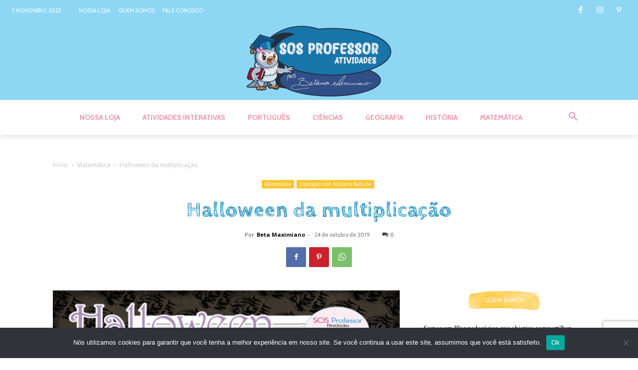

--- FILE ---
content_type: text/html; charset=UTF-8
request_url: https://sosprofessoratividades.com/halloween-da-multiplicacao/
body_size: 144833
content:
<!doctype html >
<!--[if IE 8]>    <html class="ie8" lang="en"> <![endif]-->
<!--[if IE 9]>    <html class="ie9" lang="en"> <![endif]-->
<!--[if gt IE 8]><!--> <html lang="pt-BR" prefix="og: https://ogp.me/ns#"> <!--<![endif]-->
<head>
<title>Halloween da multiplicação - SOS Professor Atividades - 3º e 4º ano</title>
    
    <meta charset="UTF-8" />
    <meta name="viewport" content="width=device-width, initial-scale=1.0">
    <link rel="pingback" href="https://sosprofessoratividades.com/xmlrpc.php" />
    	<style>img:is([sizes="auto" i], [sizes^="auto," i]) { contain-intrinsic-size: 3000px 1500px }</style>
	<link rel="icon" type="image/png" href="https://sosprofessoratividades.com/wp-content/uploads/2022/04/cropped-SeloCoruja-300x300.png">            <script src="https://www.google.com/recaptcha/api.js?render=6LfioNwmAAAAADuMwiHGh_bhbDcVvpojWVykGZRu"></script>
   
<!-- Otimização dos mecanismos de pesquisa pelo Rank Math PRO - https://rankmath.com/ -->
<meta name="description" content="Aproveitando a ideia do Halloween, vamos trazer atividades para a turminha – Halloween da multiplicação. Vamos trabalhar com a multiplicação e ver onde podemos chegar. - 3º e 4º ano, Cálculos, Data, Halloween, Matemática, Multiplicação, Raciocínio lógico, Revisão de matemática"/>
<meta name="robots" content="follow, index, max-snippet:-1, max-video-preview:-1, max-image-preview:large"/>
<link rel="canonical" href="https://sosprofessoratividades.com/halloween-da-multiplicacao/" />
<meta property="og:locale" content="pt_BR" />
<meta property="og:type" content="article" />
<meta property="og:title" content="Halloween da multiplicação - SOS Professor Atividades - 3º e 4º ano" />
<meta property="og:description" content="Aproveitando a ideia do Halloween, vamos trazer atividades para a turminha – Halloween da multiplicação. Vamos trabalhar com a multiplicação e ver onde podemos chegar. - 3º e 4º ano, Cálculos, Data, Halloween, Matemática, Multiplicação, Raciocínio lógico, Revisão de matemática" />
<meta property="og:url" content="https://sosprofessoratividades.com/halloween-da-multiplicacao/" />
<meta property="og:site_name" content="SOS Professor Atividades" />
<meta property="article:publisher" content="https://www.facebook.com/sosprofessoratividades/" />
<meta property="article:author" content="https://www.facebook.com/sosprofessoratividades/" />
<meta property="article:tag" content="3º e 4º ano" />
<meta property="article:tag" content="Cálculos" />
<meta property="article:tag" content="Data" />
<meta property="article:tag" content="Halloween" />
<meta property="article:tag" content="Matemática" />
<meta property="article:tag" content="Multiplicação" />
<meta property="article:tag" content="Raciocínio lógico" />
<meta property="article:tag" content="Revisão de matemática" />
<meta property="article:section" content="Matemática" />
<meta property="og:updated_time" content="2023-10-28T20:39:48-03:00" />
<meta property="og:image" content="https://sosprofessoratividades.com/wp-content/uploads/2019/10/Halloween2.png" />
<meta property="og:image:secure_url" content="https://sosprofessoratividades.com/wp-content/uploads/2019/10/Halloween2.png" />
<meta property="og:image:width" content="800" />
<meta property="og:image:height" content="600" />
<meta property="og:image:alt" content="Halloween da multiplicação" />
<meta property="og:image:type" content="image/png" />
<meta property="article:published_time" content="2019-10-24T07:00:00-03:00" />
<meta property="article:modified_time" content="2023-10-28T20:39:48-03:00" />
<meta name="twitter:card" content="summary_large_image" />
<meta name="twitter:title" content="Halloween da multiplicação - SOS Professor Atividades - 3º e 4º ano" />
<meta name="twitter:description" content="Aproveitando a ideia do Halloween, vamos trazer atividades para a turminha – Halloween da multiplicação. Vamos trabalhar com a multiplicação e ver onde podemos chegar. - 3º e 4º ano, Cálculos, Data, Halloween, Matemática, Multiplicação, Raciocínio lógico, Revisão de matemática" />
<meta name="twitter:image" content="https://sosprofessoratividades.com/wp-content/uploads/2019/10/Halloween2.png" />
<meta name="twitter:label1" content="Escrito por" />
<meta name="twitter:data1" content="Beta Maximiano" />
<meta name="twitter:label2" content="Tempo para leitura" />
<meta name="twitter:data2" content="3 minutos" />
<script type="application/ld+json" class="rank-math-schema-pro">{"@context":"https://schema.org","@graph":[{"@type":"Place","@id":"https://sosprofessoratividades.com/#place","address":{"@type":"PostalAddress","streetAddress":"SQSW 104 bloco A apto 102","addressLocality":"Bras\u00edlia","addressRegion":"Distrito Federal","postalCode":"70670-401","addressCountry":"Brasil"}},{"@type":["EducationalOrganization","Organization"],"@id":"https://sosprofessoratividades.com/#organization","name":"Maria Bet\u00e2nia","url":"https://sosprofessoratividades.com","sameAs":["https://www.facebook.com/sosprofessoratividades/"],"address":{"@type":"PostalAddress","streetAddress":"SQSW 104 bloco A apto 102","addressLocality":"Bras\u00edlia","addressRegion":"Distrito Federal","postalCode":"70670-401","addressCountry":"Brasil"},"logo":{"@type":"ImageObject","@id":"https://sosprofessoratividades.com/#logo","url":"https://sosprofessoratividades.com/wp-content/uploads/2022/04/cropped-Selo1.png","contentUrl":"https://sosprofessoratividades.com/wp-content/uploads/2022/04/cropped-Selo1.png","caption":"SOS Professor Atividades","inLanguage":"pt-BR","width":"512","height":"512"},"location":{"@id":"https://sosprofessoratividades.com/#place"}},{"@type":"WebSite","@id":"https://sosprofessoratividades.com/#website","url":"https://sosprofessoratividades.com","name":"SOS Professor Atividades","publisher":{"@id":"https://sosprofessoratividades.com/#organization"},"inLanguage":"pt-BR"},{"@type":"ImageObject","@id":"https://sosprofessoratividades.com/wp-content/uploads/2019/10/Halloween2.png","url":"https://sosprofessoratividades.com/wp-content/uploads/2019/10/Halloween2.png","width":"800","height":"600","inLanguage":"pt-BR"},{"@type":"BreadcrumbList","@id":"https://sosprofessoratividades.com/halloween-da-multiplicacao/#breadcrumb","itemListElement":[{"@type":"ListItem","position":"1","item":{"@id":"https://sosprofessoratividades.com","name":"Home"}},{"@type":"ListItem","position":"2","item":{"@id":"https://sosprofessoratividades.com/matematica/","name":"Matem\u00e1tica"}},{"@type":"ListItem","position":"3","item":{"@id":"https://sosprofessoratividades.com/halloween-da-multiplicacao/","name":"Halloween da multiplica\u00e7\u00e3o"}}]},{"@type":"WebPage","@id":"https://sosprofessoratividades.com/halloween-da-multiplicacao/#webpage","url":"https://sosprofessoratividades.com/halloween-da-multiplicacao/","name":"Halloween da multiplica\u00e7\u00e3o - SOS Professor Atividades - 3\u00ba e 4\u00ba ano","datePublished":"2019-10-24T07:00:00-03:00","dateModified":"2023-10-28T20:39:48-03:00","isPartOf":{"@id":"https://sosprofessoratividades.com/#website"},"primaryImageOfPage":{"@id":"https://sosprofessoratividades.com/wp-content/uploads/2019/10/Halloween2.png"},"inLanguage":"pt-BR","breadcrumb":{"@id":"https://sosprofessoratividades.com/halloween-da-multiplicacao/#breadcrumb"}},{"@type":"Person","@id":"https://sosprofessoratividades.com/author/beta-maximiano/","name":"Beta Maximiano","url":"https://sosprofessoratividades.com/author/beta-maximiano/","image":{"@type":"ImageObject","@id":"https://secure.gravatar.com/avatar/ca2022a89ccfea365089ddd5ec0657b3121017f4fcae8c2092bfbd9316016af3?s=96&amp;d=mm&amp;r=g","url":"https://secure.gravatar.com/avatar/ca2022a89ccfea365089ddd5ec0657b3121017f4fcae8c2092bfbd9316016af3?s=96&amp;d=mm&amp;r=g","caption":"Beta Maximiano","inLanguage":"pt-BR"},"sameAs":["https://sosprofessoratividades.com/","https://www.facebook.com/sosprofessoratividades/"],"worksFor":{"@id":"https://sosprofessoratividades.com/#organization"}},{"@type":"NewsArticle","headline":"Halloween da multiplica\u00e7\u00e3o - SOS Professor Atividades - 3\u00ba e 4\u00ba ano","keywords":"Halloween da multiplica\u00e7\u00e3o,halloween","datePublished":"2019-10-24T07:00:00-03:00","dateModified":"2023-10-28T20:39:48-03:00","articleSection":"Matem\u00e1tica, Opera\u00e7\u00e3o com N\u00famero Natural","author":{"@id":"https://sosprofessoratividades.com/author/beta-maximiano/","name":"Beta Maximiano"},"publisher":{"@id":"https://sosprofessoratividades.com/#organization"},"description":"Aproveitando a ideia do Halloween, vamos trazer atividades para a turminha \u2013 Halloween da multiplica\u00e7\u00e3o. Vamos trabalhar com a multiplica\u00e7\u00e3o e ver onde podemos chegar. - 3\u00ba e 4\u00ba ano, C\u00e1lculos, Data, Halloween, Matem\u00e1tica, Multiplica\u00e7\u00e3o, Racioc\u00ednio l\u00f3gico, Revis\u00e3o de matem\u00e1tica","copyrightYear":"2023","copyrightHolder":{"@id":"https://sosprofessoratividades.com/#organization"},"name":"Halloween da multiplica\u00e7\u00e3o - SOS Professor Atividades - 3\u00ba e 4\u00ba ano","@id":"https://sosprofessoratividades.com/halloween-da-multiplicacao/#richSnippet","isPartOf":{"@id":"https://sosprofessoratividades.com/halloween-da-multiplicacao/#webpage"},"image":{"@id":"https://sosprofessoratividades.com/wp-content/uploads/2019/10/Halloween2.png"},"inLanguage":"pt-BR","mainEntityOfPage":{"@id":"https://sosprofessoratividades.com/halloween-da-multiplicacao/#webpage"}}]}</script>
<!-- /Plugin de SEO Rank Math para WordPress -->

<link rel='dns-prefetch' href='//fonts.googleapis.com' />
<link rel="alternate" type="application/rss+xml" title="Feed para SOS Professor Atividades &raquo;" href="https://sosprofessoratividades.com/feed/" />
<link rel="alternate" type="application/rss+xml" title="Feed de comentários para SOS Professor Atividades &raquo;" href="https://sosprofessoratividades.com/comments/feed/" />
<link rel="alternate" type="application/rss+xml" title="Feed de comentários para SOS Professor Atividades &raquo; Halloween da multiplicação" href="https://sosprofessoratividades.com/halloween-da-multiplicacao/feed/" />
<style type="text/css">.brave_popup{display:none}</style><script data-no-optimize="1"> var brave_popup_data = {}; var bravepop_emailValidation=false; var brave_popup_videos = {};  var brave_popup_formData = {};var brave_popup_adminUser = false; var brave_popup_pageInfo = {"type":"single","pageID":1584,"singleType":"post"};  var bravepop_emailSuggestions={};</script><script type="text/javascript">
/* <![CDATA[ */
window._wpemojiSettings = {"baseUrl":"https:\/\/s.w.org\/images\/core\/emoji\/16.0.1\/72x72\/","ext":".png","svgUrl":"https:\/\/s.w.org\/images\/core\/emoji\/16.0.1\/svg\/","svgExt":".svg","source":{"concatemoji":"https:\/\/sosprofessoratividades.com\/wp-includes\/js\/wp-emoji-release.min.js?ver=6.8.3"}};
/*! This file is auto-generated */
!function(s,n){var o,i,e;function c(e){try{var t={supportTests:e,timestamp:(new Date).valueOf()};sessionStorage.setItem(o,JSON.stringify(t))}catch(e){}}function p(e,t,n){e.clearRect(0,0,e.canvas.width,e.canvas.height),e.fillText(t,0,0);var t=new Uint32Array(e.getImageData(0,0,e.canvas.width,e.canvas.height).data),a=(e.clearRect(0,0,e.canvas.width,e.canvas.height),e.fillText(n,0,0),new Uint32Array(e.getImageData(0,0,e.canvas.width,e.canvas.height).data));return t.every(function(e,t){return e===a[t]})}function u(e,t){e.clearRect(0,0,e.canvas.width,e.canvas.height),e.fillText(t,0,0);for(var n=e.getImageData(16,16,1,1),a=0;a<n.data.length;a++)if(0!==n.data[a])return!1;return!0}function f(e,t,n,a){switch(t){case"flag":return n(e,"\ud83c\udff3\ufe0f\u200d\u26a7\ufe0f","\ud83c\udff3\ufe0f\u200b\u26a7\ufe0f")?!1:!n(e,"\ud83c\udde8\ud83c\uddf6","\ud83c\udde8\u200b\ud83c\uddf6")&&!n(e,"\ud83c\udff4\udb40\udc67\udb40\udc62\udb40\udc65\udb40\udc6e\udb40\udc67\udb40\udc7f","\ud83c\udff4\u200b\udb40\udc67\u200b\udb40\udc62\u200b\udb40\udc65\u200b\udb40\udc6e\u200b\udb40\udc67\u200b\udb40\udc7f");case"emoji":return!a(e,"\ud83e\udedf")}return!1}function g(e,t,n,a){var r="undefined"!=typeof WorkerGlobalScope&&self instanceof WorkerGlobalScope?new OffscreenCanvas(300,150):s.createElement("canvas"),o=r.getContext("2d",{willReadFrequently:!0}),i=(o.textBaseline="top",o.font="600 32px Arial",{});return e.forEach(function(e){i[e]=t(o,e,n,a)}),i}function t(e){var t=s.createElement("script");t.src=e,t.defer=!0,s.head.appendChild(t)}"undefined"!=typeof Promise&&(o="wpEmojiSettingsSupports",i=["flag","emoji"],n.supports={everything:!0,everythingExceptFlag:!0},e=new Promise(function(e){s.addEventListener("DOMContentLoaded",e,{once:!0})}),new Promise(function(t){var n=function(){try{var e=JSON.parse(sessionStorage.getItem(o));if("object"==typeof e&&"number"==typeof e.timestamp&&(new Date).valueOf()<e.timestamp+604800&&"object"==typeof e.supportTests)return e.supportTests}catch(e){}return null}();if(!n){if("undefined"!=typeof Worker&&"undefined"!=typeof OffscreenCanvas&&"undefined"!=typeof URL&&URL.createObjectURL&&"undefined"!=typeof Blob)try{var e="postMessage("+g.toString()+"("+[JSON.stringify(i),f.toString(),p.toString(),u.toString()].join(",")+"));",a=new Blob([e],{type:"text/javascript"}),r=new Worker(URL.createObjectURL(a),{name:"wpTestEmojiSupports"});return void(r.onmessage=function(e){c(n=e.data),r.terminate(),t(n)})}catch(e){}c(n=g(i,f,p,u))}t(n)}).then(function(e){for(var t in e)n.supports[t]=e[t],n.supports.everything=n.supports.everything&&n.supports[t],"flag"!==t&&(n.supports.everythingExceptFlag=n.supports.everythingExceptFlag&&n.supports[t]);n.supports.everythingExceptFlag=n.supports.everythingExceptFlag&&!n.supports.flag,n.DOMReady=!1,n.readyCallback=function(){n.DOMReady=!0}}).then(function(){return e}).then(function(){var e;n.supports.everything||(n.readyCallback(),(e=n.source||{}).concatemoji?t(e.concatemoji):e.wpemoji&&e.twemoji&&(t(e.twemoji),t(e.wpemoji)))}))}((window,document),window._wpemojiSettings);
/* ]]> */
</script>
<style id='wp-emoji-styles-inline-css' type='text/css'>

	img.wp-smiley, img.emoji {
		display: inline !important;
		border: none !important;
		box-shadow: none !important;
		height: 1em !important;
		width: 1em !important;
		margin: 0 0.07em !important;
		vertical-align: -0.1em !important;
		background: none !important;
		padding: 0 !important;
	}
</style>
<link rel='stylesheet' id='wp-block-library-css' href='https://sosprofessoratividades.com/wp-includes/css/dist/block-library/style.min.css?ver=6.8.3' type='text/css' media='all' />
<style id='classic-theme-styles-inline-css' type='text/css'>
/*! This file is auto-generated */
.wp-block-button__link{color:#fff;background-color:#32373c;border-radius:9999px;box-shadow:none;text-decoration:none;padding:calc(.667em + 2px) calc(1.333em + 2px);font-size:1.125em}.wp-block-file__button{background:#32373c;color:#fff;text-decoration:none}
</style>
<style id='global-styles-inline-css' type='text/css'>
:root{--wp--preset--aspect-ratio--square: 1;--wp--preset--aspect-ratio--4-3: 4/3;--wp--preset--aspect-ratio--3-4: 3/4;--wp--preset--aspect-ratio--3-2: 3/2;--wp--preset--aspect-ratio--2-3: 2/3;--wp--preset--aspect-ratio--16-9: 16/9;--wp--preset--aspect-ratio--9-16: 9/16;--wp--preset--color--black: #000000;--wp--preset--color--cyan-bluish-gray: #abb8c3;--wp--preset--color--white: #ffffff;--wp--preset--color--pale-pink: #f78da7;--wp--preset--color--vivid-red: #cf2e2e;--wp--preset--color--luminous-vivid-orange: #ff6900;--wp--preset--color--luminous-vivid-amber: #fcb900;--wp--preset--color--light-green-cyan: #7bdcb5;--wp--preset--color--vivid-green-cyan: #00d084;--wp--preset--color--pale-cyan-blue: #8ed1fc;--wp--preset--color--vivid-cyan-blue: #0693e3;--wp--preset--color--vivid-purple: #9b51e0;--wp--preset--gradient--vivid-cyan-blue-to-vivid-purple: linear-gradient(135deg,rgba(6,147,227,1) 0%,rgb(155,81,224) 100%);--wp--preset--gradient--light-green-cyan-to-vivid-green-cyan: linear-gradient(135deg,rgb(122,220,180) 0%,rgb(0,208,130) 100%);--wp--preset--gradient--luminous-vivid-amber-to-luminous-vivid-orange: linear-gradient(135deg,rgba(252,185,0,1) 0%,rgba(255,105,0,1) 100%);--wp--preset--gradient--luminous-vivid-orange-to-vivid-red: linear-gradient(135deg,rgba(255,105,0,1) 0%,rgb(207,46,46) 100%);--wp--preset--gradient--very-light-gray-to-cyan-bluish-gray: linear-gradient(135deg,rgb(238,238,238) 0%,rgb(169,184,195) 100%);--wp--preset--gradient--cool-to-warm-spectrum: linear-gradient(135deg,rgb(74,234,220) 0%,rgb(151,120,209) 20%,rgb(207,42,186) 40%,rgb(238,44,130) 60%,rgb(251,105,98) 80%,rgb(254,248,76) 100%);--wp--preset--gradient--blush-light-purple: linear-gradient(135deg,rgb(255,206,236) 0%,rgb(152,150,240) 100%);--wp--preset--gradient--blush-bordeaux: linear-gradient(135deg,rgb(254,205,165) 0%,rgb(254,45,45) 50%,rgb(107,0,62) 100%);--wp--preset--gradient--luminous-dusk: linear-gradient(135deg,rgb(255,203,112) 0%,rgb(199,81,192) 50%,rgb(65,88,208) 100%);--wp--preset--gradient--pale-ocean: linear-gradient(135deg,rgb(255,245,203) 0%,rgb(182,227,212) 50%,rgb(51,167,181) 100%);--wp--preset--gradient--electric-grass: linear-gradient(135deg,rgb(202,248,128) 0%,rgb(113,206,126) 100%);--wp--preset--gradient--midnight: linear-gradient(135deg,rgb(2,3,129) 0%,rgb(40,116,252) 100%);--wp--preset--font-size--small: 11px;--wp--preset--font-size--medium: 20px;--wp--preset--font-size--large: 32px;--wp--preset--font-size--x-large: 42px;--wp--preset--font-size--regular: 15px;--wp--preset--font-size--larger: 50px;--wp--preset--spacing--20: 0.44rem;--wp--preset--spacing--30: 0.67rem;--wp--preset--spacing--40: 1rem;--wp--preset--spacing--50: 1.5rem;--wp--preset--spacing--60: 2.25rem;--wp--preset--spacing--70: 3.38rem;--wp--preset--spacing--80: 5.06rem;--wp--preset--shadow--natural: 6px 6px 9px rgba(0, 0, 0, 0.2);--wp--preset--shadow--deep: 12px 12px 50px rgba(0, 0, 0, 0.4);--wp--preset--shadow--sharp: 6px 6px 0px rgba(0, 0, 0, 0.2);--wp--preset--shadow--outlined: 6px 6px 0px -3px rgba(255, 255, 255, 1), 6px 6px rgba(0, 0, 0, 1);--wp--preset--shadow--crisp: 6px 6px 0px rgba(0, 0, 0, 1);}:where(.is-layout-flex){gap: 0.5em;}:where(.is-layout-grid){gap: 0.5em;}body .is-layout-flex{display: flex;}.is-layout-flex{flex-wrap: wrap;align-items: center;}.is-layout-flex > :is(*, div){margin: 0;}body .is-layout-grid{display: grid;}.is-layout-grid > :is(*, div){margin: 0;}:where(.wp-block-columns.is-layout-flex){gap: 2em;}:where(.wp-block-columns.is-layout-grid){gap: 2em;}:where(.wp-block-post-template.is-layout-flex){gap: 1.25em;}:where(.wp-block-post-template.is-layout-grid){gap: 1.25em;}.has-black-color{color: var(--wp--preset--color--black) !important;}.has-cyan-bluish-gray-color{color: var(--wp--preset--color--cyan-bluish-gray) !important;}.has-white-color{color: var(--wp--preset--color--white) !important;}.has-pale-pink-color{color: var(--wp--preset--color--pale-pink) !important;}.has-vivid-red-color{color: var(--wp--preset--color--vivid-red) !important;}.has-luminous-vivid-orange-color{color: var(--wp--preset--color--luminous-vivid-orange) !important;}.has-luminous-vivid-amber-color{color: var(--wp--preset--color--luminous-vivid-amber) !important;}.has-light-green-cyan-color{color: var(--wp--preset--color--light-green-cyan) !important;}.has-vivid-green-cyan-color{color: var(--wp--preset--color--vivid-green-cyan) !important;}.has-pale-cyan-blue-color{color: var(--wp--preset--color--pale-cyan-blue) !important;}.has-vivid-cyan-blue-color{color: var(--wp--preset--color--vivid-cyan-blue) !important;}.has-vivid-purple-color{color: var(--wp--preset--color--vivid-purple) !important;}.has-black-background-color{background-color: var(--wp--preset--color--black) !important;}.has-cyan-bluish-gray-background-color{background-color: var(--wp--preset--color--cyan-bluish-gray) !important;}.has-white-background-color{background-color: var(--wp--preset--color--white) !important;}.has-pale-pink-background-color{background-color: var(--wp--preset--color--pale-pink) !important;}.has-vivid-red-background-color{background-color: var(--wp--preset--color--vivid-red) !important;}.has-luminous-vivid-orange-background-color{background-color: var(--wp--preset--color--luminous-vivid-orange) !important;}.has-luminous-vivid-amber-background-color{background-color: var(--wp--preset--color--luminous-vivid-amber) !important;}.has-light-green-cyan-background-color{background-color: var(--wp--preset--color--light-green-cyan) !important;}.has-vivid-green-cyan-background-color{background-color: var(--wp--preset--color--vivid-green-cyan) !important;}.has-pale-cyan-blue-background-color{background-color: var(--wp--preset--color--pale-cyan-blue) !important;}.has-vivid-cyan-blue-background-color{background-color: var(--wp--preset--color--vivid-cyan-blue) !important;}.has-vivid-purple-background-color{background-color: var(--wp--preset--color--vivid-purple) !important;}.has-black-border-color{border-color: var(--wp--preset--color--black) !important;}.has-cyan-bluish-gray-border-color{border-color: var(--wp--preset--color--cyan-bluish-gray) !important;}.has-white-border-color{border-color: var(--wp--preset--color--white) !important;}.has-pale-pink-border-color{border-color: var(--wp--preset--color--pale-pink) !important;}.has-vivid-red-border-color{border-color: var(--wp--preset--color--vivid-red) !important;}.has-luminous-vivid-orange-border-color{border-color: var(--wp--preset--color--luminous-vivid-orange) !important;}.has-luminous-vivid-amber-border-color{border-color: var(--wp--preset--color--luminous-vivid-amber) !important;}.has-light-green-cyan-border-color{border-color: var(--wp--preset--color--light-green-cyan) !important;}.has-vivid-green-cyan-border-color{border-color: var(--wp--preset--color--vivid-green-cyan) !important;}.has-pale-cyan-blue-border-color{border-color: var(--wp--preset--color--pale-cyan-blue) !important;}.has-vivid-cyan-blue-border-color{border-color: var(--wp--preset--color--vivid-cyan-blue) !important;}.has-vivid-purple-border-color{border-color: var(--wp--preset--color--vivid-purple) !important;}.has-vivid-cyan-blue-to-vivid-purple-gradient-background{background: var(--wp--preset--gradient--vivid-cyan-blue-to-vivid-purple) !important;}.has-light-green-cyan-to-vivid-green-cyan-gradient-background{background: var(--wp--preset--gradient--light-green-cyan-to-vivid-green-cyan) !important;}.has-luminous-vivid-amber-to-luminous-vivid-orange-gradient-background{background: var(--wp--preset--gradient--luminous-vivid-amber-to-luminous-vivid-orange) !important;}.has-luminous-vivid-orange-to-vivid-red-gradient-background{background: var(--wp--preset--gradient--luminous-vivid-orange-to-vivid-red) !important;}.has-very-light-gray-to-cyan-bluish-gray-gradient-background{background: var(--wp--preset--gradient--very-light-gray-to-cyan-bluish-gray) !important;}.has-cool-to-warm-spectrum-gradient-background{background: var(--wp--preset--gradient--cool-to-warm-spectrum) !important;}.has-blush-light-purple-gradient-background{background: var(--wp--preset--gradient--blush-light-purple) !important;}.has-blush-bordeaux-gradient-background{background: var(--wp--preset--gradient--blush-bordeaux) !important;}.has-luminous-dusk-gradient-background{background: var(--wp--preset--gradient--luminous-dusk) !important;}.has-pale-ocean-gradient-background{background: var(--wp--preset--gradient--pale-ocean) !important;}.has-electric-grass-gradient-background{background: var(--wp--preset--gradient--electric-grass) !important;}.has-midnight-gradient-background{background: var(--wp--preset--gradient--midnight) !important;}.has-small-font-size{font-size: var(--wp--preset--font-size--small) !important;}.has-medium-font-size{font-size: var(--wp--preset--font-size--medium) !important;}.has-large-font-size{font-size: var(--wp--preset--font-size--large) !important;}.has-x-large-font-size{font-size: var(--wp--preset--font-size--x-large) !important;}
:where(.wp-block-post-template.is-layout-flex){gap: 1.25em;}:where(.wp-block-post-template.is-layout-grid){gap: 1.25em;}
:where(.wp-block-columns.is-layout-flex){gap: 2em;}:where(.wp-block-columns.is-layout-grid){gap: 2em;}
:root :where(.wp-block-pullquote){font-size: 1.5em;line-height: 1.6;}
</style>
<link rel='stylesheet' id='cookie-notice-front-css' href='https://sosprofessoratividades.com/wp-content/plugins/cookie-notice/css/front.min.css?ver=2.5.8' type='text/css' media='all' />
<link rel='stylesheet' id='ez-toc-css' href='https://sosprofessoratividades.com/wp-content/plugins/easy-table-of-contents/assets/css/screen.min.css?ver=2.0.76' type='text/css' media='all' />
<style id='ez-toc-inline-css' type='text/css'>
div#ez-toc-container .ez-toc-title {font-size: 120%;}div#ez-toc-container .ez-toc-title {font-weight: 500;}div#ez-toc-container ul li , div#ez-toc-container ul li a {font-size: 95%;}div#ez-toc-container ul li , div#ez-toc-container ul li a {font-weight: 500;}div#ez-toc-container nav ul ul li {font-size: 90%;}
</style>
<link rel='stylesheet' id='td-plugin-newsletter-css' href='https://sosprofessoratividades.com/wp-content/plugins/td-newsletter/style.css?ver=12.3.1' type='text/css' media='all' />
<link rel='stylesheet' id='td-plugin-multi-purpose-css' href='https://sosprofessoratividades.com/wp-content/plugins/td-composer/td-multi-purpose/style.css?ver=3dc090e4a6dd4d9e8f4a61e980b31fd9' type='text/css' media='all' />
<link rel='stylesheet' id='google-fonts-style-css' href='https://fonts.googleapis.com/css?family=Cabin%3A400%2C700%7CCrimson+Text%3A400%2C700%7CMontserrat%3A400%2C700%7CIndie+Flower%3A400%2C700%7CCabin+Sketch%3A400%2C700%7CRoboto%3A400%2C500%2C700%7COpen+Sans%3A400%2C600%2C700&#038;display=swap&#038;ver=12.3.1' type='text/css' media='all' />
<link rel='stylesheet' id='font_awesome-css' href='https://sosprofessoratividades.com/wp-content/plugins/td-composer/assets/fonts/font-awesome/font-awesome.css?ver=3dc090e4a6dd4d9e8f4a61e980b31fd9' type='text/css' media='all' />
<link rel='stylesheet' id='td-theme-css' href='https://sosprofessoratividades.com/wp-content/themes/Newspaper/style.css?ver=12.3.1' type='text/css' media='all' />
<style id='td-theme-inline-css' type='text/css'>
    
        @media (max-width: 767px) {
            .td-header-desktop-wrap {
                display: none;
            }
        }
        @media (min-width: 767px) {
            .td-header-mobile-wrap {
                display: none;
            }
        }
    
	
</style>
<link rel='stylesheet' id='td-legacy-framework-front-style-css' href='https://sosprofessoratividades.com/wp-content/plugins/td-composer/legacy/Newspaper/assets/css/td_legacy_main.css?ver=3dc090e4a6dd4d9e8f4a61e980b31fd9' type='text/css' media='all' />
<link rel='stylesheet' id='td-standard-pack-framework-front-style-css' href='https://sosprofessoratividades.com/wp-content/plugins/td-standard-pack/Newspaper/assets/css/td_standard_pack_main.css?ver=d39710269e5f4389cf7661fe4fdc36f9' type='text/css' media='all' />
<link rel='stylesheet' id='td-theme-demo-style-css' href='https://sosprofessoratividades.com/wp-content/plugins/td-composer/legacy/Newspaper/includes/demos/craft_ideas/demo_style.css?ver=12.3.1' type='text/css' media='all' />
<link rel='stylesheet' id='tdb_style_cloud_templates_front-css' href='https://sosprofessoratividades.com/wp-content/plugins/td-cloud-library/assets/css/tdb_main.css?ver=1182d95cb199c23e56f61364ae38f2e7' type='text/css' media='all' />
<script type="text/javascript" id="cookie-notice-front-js-before">
/* <![CDATA[ */
var cnArgs = {"ajaxUrl":"https:\/\/sosprofessoratividades.com\/wp-admin\/admin-ajax.php","nonce":"0539e0514c","hideEffect":"fade","position":"bottom","onScroll":false,"onScrollOffset":100,"onClick":false,"cookieName":"cookie_notice_accepted","cookieTime":2592000,"cookieTimeRejected":2592000,"globalCookie":false,"redirection":false,"cache":false,"revokeCookies":false,"revokeCookiesOpt":"automatic"};
/* ]]> */
</script>
<script type="text/javascript" src="https://sosprofessoratividades.com/wp-content/plugins/cookie-notice/js/front.min.js?ver=2.5.8" id="cookie-notice-front-js"></script>
<script type="text/javascript" src="https://sosprofessoratividades.com/wp-includes/js/jquery/jquery.min.js?ver=3.7.1" id="jquery-core-js"></script>
<script type="text/javascript" src="https://sosprofessoratividades.com/wp-includes/js/jquery/jquery-migrate.min.js?ver=3.4.1" id="jquery-migrate-js"></script>
<link rel="https://api.w.org/" href="https://sosprofessoratividades.com/wp-json/" /><link rel="alternate" title="JSON" type="application/json" href="https://sosprofessoratividades.com/wp-json/wp/v2/posts/1584" /><link rel="EditURI" type="application/rsd+xml" title="RSD" href="https://sosprofessoratividades.com/xmlrpc.php?rsd" />
<meta name="generator" content="WordPress 6.8.3" />
<link rel='shortlink' href='https://sosprofessoratividades.com/?p=1584' />
<link rel="alternate" title="oEmbed (JSON)" type="application/json+oembed" href="https://sosprofessoratividades.com/wp-json/oembed/1.0/embed?url=https%3A%2F%2Fsosprofessoratividades.com%2Fhalloween-da-multiplicacao%2F" />
<link rel="alternate" title="oEmbed (XML)" type="text/xml+oembed" href="https://sosprofessoratividades.com/wp-json/oembed/1.0/embed?url=https%3A%2F%2Fsosprofessoratividades.com%2Fhalloween-da-multiplicacao%2F&#038;format=xml" />
		<script type="text/javascript">
				(function(c,l,a,r,i,t,y){
					c[a]=c[a]||function(){(c[a].q=c[a].q||[]).push(arguments)};t=l.createElement(r);t.async=1;
					t.src="https://www.clarity.ms/tag/"+i+"?ref=wordpress";y=l.getElementsByTagName(r)[0];y.parentNode.insertBefore(t,y);
				})(window, document, "clarity", "script", "tmio7w82g5");
		</script>
		<!--[if lt IE 9]><script src="https://cdnjs.cloudflare.com/ajax/libs/html5shiv/3.7.3/html5shiv.js"></script><![endif]-->
        <script>
        window.tdb_global_vars = {"wpRestUrl":"https:\/\/sosprofessoratividades.com\/wp-json\/","permalinkStructure":"\/%postname%\/"};
        window.tdb_p_autoload_vars = {"isAjax":false,"isAdminBarShowing":false,"autoloadScrollPercent":50,"postAutoloadStatus":"off","origPostEditUrl":null};
    </script>
    
    <style id="tdb-global-colors">
        :root {--mm-custom-color-4: #C2A25D;--mm-custom-color-5: #F7F9F9;--mm-custom-color-1:  #053426;--mm-custom-color-2: #B79259;--mm-custom-color-3: #79847E;--blck-custom-color-1: #052c54;--blck-custom-color-2: #f83aff;--blck-custom-color-3: #7c89a0;--blck-custom-color-4: #5325ea;--reel-news-white: #FFFFFF;--reel-news-black: #000000;--reel-news-accent: #312DA1;--reel-news-light-grey: #919191;--reel-news-black-transparent: rgba(0,0,0,0.85);--reel-news-red: #ff0000;--reel-news-dark-gray: #313131;--reel-news-transparent: rgba(255, 255, 255, 0.55);}
    </style>
	
<noscript><style>.lazyload[data-src]{display:none !important;}</style></noscript><style>.lazyload{background-image:none !important;}.lazyload:before{background-image:none !important;}</style>
<!-- JS generated by theme -->

<script>
    
    

	    var tdBlocksArray = []; //here we store all the items for the current page

	    //td_block class - each ajax block uses a object of this class for requests
	    function tdBlock() {
		    this.id = '';
		    this.block_type = 1; //block type id (1-234 etc)
		    this.atts = '';
		    this.td_column_number = '';
		    this.td_current_page = 1; //
		    this.post_count = 0; //from wp
		    this.found_posts = 0; //from wp
		    this.max_num_pages = 0; //from wp
		    this.td_filter_value = ''; //current live filter value
		    this.is_ajax_running = false;
		    this.td_user_action = ''; // load more or infinite loader (used by the animation)
		    this.header_color = '';
		    this.ajax_pagination_infinite_stop = ''; //show load more at page x
	    }


        // td_js_generator - mini detector
        (function(){
            var htmlTag = document.getElementsByTagName("html")[0];

	        if ( navigator.userAgent.indexOf("MSIE 10.0") > -1 ) {
                htmlTag.className += ' ie10';
            }

            if ( !!navigator.userAgent.match(/Trident.*rv\:11\./) ) {
                htmlTag.className += ' ie11';
            }

	        if ( navigator.userAgent.indexOf("Edge") > -1 ) {
                htmlTag.className += ' ieEdge';
            }

            if ( /(iPad|iPhone|iPod)/g.test(navigator.userAgent) ) {
                htmlTag.className += ' td-md-is-ios';
            }

            var user_agent = navigator.userAgent.toLowerCase();
            if ( user_agent.indexOf("android") > -1 ) {
                htmlTag.className += ' td-md-is-android';
            }

            if ( -1 !== navigator.userAgent.indexOf('Mac OS X')  ) {
                htmlTag.className += ' td-md-is-os-x';
            }

            if ( /chrom(e|ium)/.test(navigator.userAgent.toLowerCase()) ) {
               htmlTag.className += ' td-md-is-chrome';
            }

            if ( -1 !== navigator.userAgent.indexOf('Firefox') ) {
                htmlTag.className += ' td-md-is-firefox';
            }

            if ( -1 !== navigator.userAgent.indexOf('Safari') && -1 === navigator.userAgent.indexOf('Chrome') ) {
                htmlTag.className += ' td-md-is-safari';
            }

            if( -1 !== navigator.userAgent.indexOf('IEMobile') ){
                htmlTag.className += ' td-md-is-iemobile';
            }

        })();




        var tdLocalCache = {};

        ( function () {
            "use strict";

            tdLocalCache = {
                data: {},
                remove: function (resource_id) {
                    delete tdLocalCache.data[resource_id];
                },
                exist: function (resource_id) {
                    return tdLocalCache.data.hasOwnProperty(resource_id) && tdLocalCache.data[resource_id] !== null;
                },
                get: function (resource_id) {
                    return tdLocalCache.data[resource_id];
                },
                set: function (resource_id, cachedData) {
                    tdLocalCache.remove(resource_id);
                    tdLocalCache.data[resource_id] = cachedData;
                }
            };
        })();

    
    
var td_viewport_interval_list=[{"limitBottom":767,"sidebarWidth":228},{"limitBottom":1018,"sidebarWidth":300},{"limitBottom":1140,"sidebarWidth":324}];
var td_animation_stack_effect="type0";
var tds_animation_stack=true;
var td_animation_stack_specific_selectors=".entry-thumb, img, .td-lazy-img";
var td_animation_stack_general_selectors=".td-animation-stack img, .td-animation-stack .entry-thumb, .post img, .td-animation-stack .td-lazy-img";
var tdc_is_installed="yes";
var td_ajax_url="https:\/\/sosprofessoratividades.com\/wp-admin\/admin-ajax.php?td_theme_name=Newspaper&v=12.3.1";
var td_get_template_directory_uri="https:\/\/sosprofessoratividades.com\/wp-content\/plugins\/td-composer\/legacy\/common";
var tds_snap_menu="smart_snap_always";
var tds_logo_on_sticky="";
var tds_header_style="9";
var td_please_wait="Aguarde...";
var td_email_user_pass_incorrect="Usu\u00e1rio ou senha incorreta!";
var td_email_user_incorrect="E-mail ou nome de usu\u00e1rio incorreto!";
var td_email_incorrect="E-mail incorreto!";
var td_user_incorrect="Username incorrect!";
var td_email_user_empty="Email or username empty!";
var td_pass_empty="Pass empty!";
var td_pass_pattern_incorrect="Invalid Pass Pattern!";
var td_retype_pass_incorrect="Retyped Pass incorrect!";
var tds_more_articles_on_post_enable="";
var tds_more_articles_on_post_time_to_wait="";
var tds_more_articles_on_post_pages_distance_from_top=0;
var tds_theme_color_site_wide="#8ed7f6";
var tds_smart_sidebar="enabled";
var tdThemeName="Newspaper";
var tdThemeNameWl="Newspaper";
var td_magnific_popup_translation_tPrev="Anterior (Seta a esquerda )";
var td_magnific_popup_translation_tNext="Avan\u00e7ar (tecla de seta para a direita)";
var td_magnific_popup_translation_tCounter="%curr% de %total%";
var td_magnific_popup_translation_ajax_tError="O conte\u00fado de %url% n\u00e3o pode ser carregado.";
var td_magnific_popup_translation_image_tError="A imagem #%curr% n\u00e3o pode ser carregada.";
var tdBlockNonce="b59ba8dd9c";
var tdDateNamesI18n={"month_names":["janeiro","fevereiro","mar\u00e7o","abril","maio","junho","julho","agosto","setembro","outubro","novembro","dezembro"],"month_names_short":["jan","fev","mar","abr","maio","jun","jul","ago","set","out","nov","dez"],"day_names":["domingo","segunda-feira","ter\u00e7a-feira","quarta-feira","quinta-feira","sexta-feira","s\u00e1bado"],"day_names_short":["dom","seg","ter","qua","qui","sex","s\u00e1b"]};
var tdb_modal_confirm="Save";
var tdb_modal_cancel="Cancel";
var tdb_modal_confirm_alt="Yes";
var tdb_modal_cancel_alt="No";
var td_ad_background_click_link="";
var td_ad_background_click_target="";
</script>


<!-- Header style compiled by theme -->

<style>
    
.td-module-exclusive .td-module-title a:before {
        content: 'EXCLUSIVO';
    }

    
    .td-header-wrap .black-menu .sf-menu > .current-menu-item > a,
    .td-header-wrap .black-menu .sf-menu > .current-menu-ancestor > a,
    .td-header-wrap .black-menu .sf-menu > .current-category-ancestor > a,
    .td-header-wrap .black-menu .sf-menu > li > a:hover,
    .td-header-wrap .black-menu .sf-menu > .sfHover > a,
    .sf-menu > .current-menu-item > a:after,
    .sf-menu > .current-menu-ancestor > a:after,
    .sf-menu > .current-category-ancestor > a:after,
    .sf-menu > li:hover > a:after,
    .sf-menu > .sfHover > a:after,
    .header-search-wrap .td-drop-down-search:after,
    .header-search-wrap .td-drop-down-search .btn:hover,
    input[type=submit]:hover,
    .td-read-more a,
    .td-post-category:hover,
    body .td_top_authors .td-active .td-author-post-count,
    body .td_top_authors .td-active .td-author-comments-count,
    body .td_top_authors .td_mod_wrap:hover .td-author-post-count,
    body .td_top_authors .td_mod_wrap:hover .td-author-comments-count,
    .td-404-sub-sub-title a:hover,
    .td-search-form-widget .wpb_button:hover,
    .td-rating-bar-wrap div,
    .dropcap,
    .td_wrapper_video_playlist .td_video_controls_playlist_wrapper,
    .wpb_default,
    .wpb_default:hover,
    .td-left-smart-list:hover,
    .td-right-smart-list:hover,
    #bbpress-forums button:hover,
    .bbp_widget_login .button:hover,
    .td-footer-wrapper .td-post-category,
    .td-footer-wrapper .widget_product_search input[type="submit"]:hover,
    .single-product .product .summary .cart .button:hover,
    .td-next-prev-wrap a:hover,
    .td-load-more-wrap a:hover,
    .td-post-small-box a:hover,
    .page-nav .current,
    .page-nav:first-child > div,
    #bbpress-forums .bbp-pagination .current,
    #bbpress-forums #bbp-single-user-details #bbp-user-navigation li.current a,
    .td-theme-slider:hover .slide-meta-cat a,
    a.vc_btn-black:hover,
    .td-trending-now-wrapper:hover .td-trending-now-title,
    .td-scroll-up,
    .td-smart-list-button:hover,
    .td-weather-information:before,
    .td-weather-week:before,
    .td_block_exchange .td-exchange-header:before,
    .td-pulldown-syle-2 .td-subcat-dropdown ul:after,
    .td_block_template_9 .td-block-title:after,
    .td_block_template_15 .td-block-title:before,
    div.wpforms-container .wpforms-form div.wpforms-submit-container button[type=submit],
    .td-close-video-fixed {
        background-color: #8ed7f6;
    }

    .td_block_template_4 .td-related-title .td-cur-simple-item:before {
        border-color: #8ed7f6 transparent transparent transparent !important;
    }
    
    
    .td_block_template_4 .td-related-title .td-cur-simple-item,
    .td_block_template_3 .td-related-title .td-cur-simple-item,
    .td_block_template_9 .td-related-title:after {
        background-color: #8ed7f6;
    }

    a,
    cite a:hover,
    .td-page-content blockquote p,
    .td-post-content blockquote p,
    .mce-content-body blockquote p,
    .comment-content blockquote p,
    .wpb_text_column blockquote p,
    .td_block_text_with_title blockquote p,
    .td_module_wrap:hover .entry-title a,
    .td-subcat-filter .td-subcat-list a:hover,
    .td-subcat-filter .td-subcat-dropdown a:hover,
    .td_quote_on_blocks,
    .dropcap2,
    .dropcap3,
    body .td_top_authors .td-active .td-authors-name a,
    body .td_top_authors .td_mod_wrap:hover .td-authors-name a,
    .td-post-next-prev-content a:hover,
    .author-box-wrap .td-author-social a:hover,
    .td-author-name a:hover,
    .td-author-url a:hover,
    .comment-reply-link:hover,
    .logged-in-as a:hover,
    #cancel-comment-reply-link:hover,
    .td-search-query,
    .widget a:hover,
    .td_wp_recentcomments a:hover,
    .archive .widget_archive .current,
    .archive .widget_archive .current a,
    .widget_calendar tfoot a:hover,
    #bbpress-forums li.bbp-header .bbp-reply-content span a:hover,
    #bbpress-forums .bbp-forum-freshness a:hover,
    #bbpress-forums .bbp-topic-freshness a:hover,
    #bbpress-forums .bbp-forums-list li a:hover,
    #bbpress-forums .bbp-forum-title:hover,
    #bbpress-forums .bbp-topic-permalink:hover,
    #bbpress-forums .bbp-topic-started-by a:hover,
    #bbpress-forums .bbp-topic-started-in a:hover,
    #bbpress-forums .bbp-body .super-sticky li.bbp-topic-title .bbp-topic-permalink,
    #bbpress-forums .bbp-body .sticky li.bbp-topic-title .bbp-topic-permalink,
    .widget_display_replies .bbp-author-name,
    .widget_display_topics .bbp-author-name,
    .td-subfooter-menu li a:hover,
    a.vc_btn-black:hover,
    .td-smart-list-dropdown-wrap .td-smart-list-button:hover,
    .td-instagram-user a,
    .td-block-title-wrap .td-wrapper-pulldown-filter .td-pulldown-filter-display-option:hover,
    .td-block-title-wrap .td-wrapper-pulldown-filter .td-pulldown-filter-display-option:hover i,
    .td-block-title-wrap .td-wrapper-pulldown-filter .td-pulldown-filter-link:hover,
    .td-block-title-wrap .td-wrapper-pulldown-filter .td-pulldown-filter-item .td-cur-simple-item,
    .td-pulldown-syle-2 .td-subcat-dropdown:hover .td-subcat-more span,
    .td-pulldown-syle-2 .td-subcat-dropdown:hover .td-subcat-more i,
    .td-pulldown-syle-3 .td-subcat-dropdown:hover .td-subcat-more span,
    .td-pulldown-syle-3 .td-subcat-dropdown:hover .td-subcat-more i,
    .td_block_template_2 .td-related-title .td-cur-simple-item,
    .td_block_template_5 .td-related-title .td-cur-simple-item,
    .td_block_template_6 .td-related-title .td-cur-simple-item,
    .td_block_template_7 .td-related-title .td-cur-simple-item,
    .td_block_template_8 .td-related-title .td-cur-simple-item,
    .td_block_template_9 .td-related-title .td-cur-simple-item,
    .td_block_template_10 .td-related-title .td-cur-simple-item,
    .td_block_template_11 .td-related-title .td-cur-simple-item,
    .td_block_template_12 .td-related-title .td-cur-simple-item,
    .td_block_template_13 .td-related-title .td-cur-simple-item,
    .td_block_template_14 .td-related-title .td-cur-simple-item,
    .td_block_template_15 .td-related-title .td-cur-simple-item,
    .td_block_template_16 .td-related-title .td-cur-simple-item,
    .td_block_template_17 .td-related-title .td-cur-simple-item,
    .td-theme-wrap .sf-menu ul .td-menu-item > a:hover,
    .td-theme-wrap .sf-menu ul .sfHover > a,
    .td-theme-wrap .sf-menu ul .current-menu-ancestor > a,
    .td-theme-wrap .sf-menu ul .current-category-ancestor > a,
    .td-theme-wrap .sf-menu ul .current-menu-item > a,
    .td_outlined_btn,
    body .td_block_categories_tags .td-ct-item:hover,
    body .td_block_list_menu li.current-menu-item > a,
    body .td_block_list_menu li.current-menu-ancestor > a,
    body .td_block_list_menu li.current-category-ancestor > a {
        color: #8ed7f6;
    }

    a.vc_btn-black.vc_btn_square_outlined:hover,
    a.vc_btn-black.vc_btn_outlined:hover {
        color: #8ed7f6 !important;
    }

    .td-next-prev-wrap a:hover,
    .td-load-more-wrap a:hover,
    .td-post-small-box a:hover,
    .page-nav .current,
    .page-nav:first-child > div,
    #bbpress-forums .bbp-pagination .current,
    .post .td_quote_box,
    .page .td_quote_box,
    a.vc_btn-black:hover,
    .td_block_template_5 .td-block-title > *,
    .td_outlined_btn {
        border-color: #8ed7f6;
    }

    .td_wrapper_video_playlist .td_video_currently_playing:after {
        border-color: #8ed7f6 !important;
    }

    .header-search-wrap .td-drop-down-search:before {
        border-color: transparent transparent #8ed7f6 transparent;
    }

    .block-title > span,
    .block-title > a,
    .block-title > label,
    .widgettitle,
    .widgettitle:after,
    body .td-trending-now-title,
    .td-trending-now-wrapper:hover .td-trending-now-title,
    .wpb_tabs li.ui-tabs-active a,
    .wpb_tabs li:hover a,
    .vc_tta-container .vc_tta-color-grey.vc_tta-tabs-position-top.vc_tta-style-classic .vc_tta-tabs-container .vc_tta-tab.vc_active > a,
    .vc_tta-container .vc_tta-color-grey.vc_tta-tabs-position-top.vc_tta-style-classic .vc_tta-tabs-container .vc_tta-tab:hover > a,
    .td_block_template_1 .td-related-title .td-cur-simple-item,
    .td-subcat-filter .td-subcat-dropdown:hover .td-subcat-more, 
    .td_3D_btn,
    .td_shadow_btn,
    .td_default_btn,
    .td_round_btn, 
    .td_outlined_btn:hover {
    	background-color: #8ed7f6;
    }
    .block-title,
    .td_block_template_1 .td-related-title,
    .wpb_tabs .wpb_tabs_nav,
    .vc_tta-container .vc_tta-color-grey.vc_tta-tabs-position-top.vc_tta-style-classic .vc_tta-tabs-container {
        border-color: #8ed7f6;
    }
    .td_block_wrap .td-subcat-item a.td-cur-simple-item {
	    color: #8ed7f6;
	}


    
    .td-grid-style-4 .entry-title
    {
        background-color: rgba(142, 215, 246, 0.7);
    }


    
    @media (max-width: 767px) {
        body .td-header-wrap .td-header-main-menu {
            background-color: #8ed7f6 !important;
        }
    }


    
    .td-menu-background:before,
    .td-search-background:before {
        background: rgba(0,0,0,0.6);
        background: -moz-linear-gradient(top, rgba(0,0,0,0.6) 0%, rgba(0,0,0,0.46) 100%);
        background: -webkit-gradient(left top, left bottom, color-stop(0%, rgba(0,0,0,0.6)), color-stop(100%, rgba(0,0,0,0.46)));
        background: -webkit-linear-gradient(top, rgba(0,0,0,0.6) 0%, rgba(0,0,0,0.46) 100%);
        background: -o-linear-gradient(top, rgba(0,0,0,0.6) 0%, rgba(0,0,0,0.46) 100%);
        background: -ms-linear-gradient(top, rgba(0,0,0,0.6) 0%, rgba(0,0,0,0.46) 100%);
        background: linear-gradient(to bottom, rgba(0,0,0,0.6) 0%, rgba(0,0,0,0.46) 100%);
        filter: progid:DXImageTransform.Microsoft.gradient( startColorstr='rgba(0,0,0,0.6)', endColorstr='rgba(0,0,0,0.46)', GradientType=0 );
    }

    
    .td-mobile-content .current-menu-item > a,
    .td-mobile-content .current-menu-ancestor > a,
    .td-mobile-content .current-category-ancestor > a,
    #td-mobile-nav .td-menu-login-section a:hover,
    #td-mobile-nav .td-register-section a:hover,
    #td-mobile-nav .td-menu-socials-wrap a:hover i,
    .td-search-close span:hover i {
        color: #8ed7f6;
    }

    
    #td-mobile-nav .td-register-section .td-login-button,
    .td-search-wrap-mob .result-msg a {
        background-color: #8ed7f6;
    }

    
    #td-mobile-nav .td-register-section .td-login-button,
    .td-search-wrap-mob .result-msg a {
        color: #ffffff;
    }



    
    .td-menu-background,
    .td-search-background {
        background-image: url('https://sosprofessoratividades.com/wp-content/uploads/2025/10/img-bg-menu-sos.jpg');
    }

    
    .td-menu-background,
    .td-search-background {
        background-position: center center;
    }


    
    ul.sf-menu > .menu-item > a {
        font-family:Cabin;
	font-size:14px;
	line-height:70px;
	font-weight:bold;
	
    }
    
    .sf-menu ul .menu-item a {
        font-family:Cabin;
	
    }
    
	#td-mobile-nav,
	#td-mobile-nav .wpb_button,
	.td-search-wrap-mob {
		font-family:Cabin;
	
	}


	
    .td-page-title,
    .td-category-title-holder .td-page-title {
    	font-family:"Cabin Sketch";
	font-weight:normal;
	
    }
    
    .td-page-content p,
    .td-page-content li,
    .td-page-content .td_block_text_with_title,
    .wpb_text_column p {
    	font-family:Cabin;
	
    }
    
    .mfp-content .td-login-button:active,
    .mfp-content .td-login-button:hover {
        background-color: #8ed7f6;
    }
    
    .mfp-content .td-login-button:active,
    .mfp-content .td-login-button:hover {
        color: #ffffff;
    }
    
    .white-popup-block:after {
        background: rgba(0,0,0,0.68);
        background: -moz-linear-gradient(45deg, rgba(0,0,0,0.68) 0%, rgba(0,0,0,0.63) 100%);
        background: -webkit-gradient(left bottom, right top, color-stop(0%, rgba(0,0,0,0.68)), color-stop(100%, rgba(0,0,0,0.63)));
        background: -webkit-linear-gradient(45deg, rgba(0,0,0,0.68) 0%, rgba(0,0,0,0.63) 100%);
        background: linear-gradient(45deg, rgba(0,0,0,0.68) 0%, rgba(0,0,0,0.63) 100%);
    }


    
    .white-popup-block:before {
        background-image: url('https://sosprofessoratividades.com/wp-content/uploads/2022/03/1.jpg');
    }

    
    .white-popup-block:before {
        background-position: center center;
    }.td-header-style-12 .td-header-menu-wrap-full,
    .td-header-style-12 .td-affix,
    .td-grid-style-1.td-hover-1 .td-big-grid-post:hover .td-post-category,
    .td-grid-style-5.td-hover-1 .td-big-grid-post:hover .td-post-category,
    .td_category_template_3 .td-current-sub-category,
    .td_category_template_8 .td-category-header .td-category a.td-current-sub-category,
    .td_category_template_4 .td-category-siblings .td-category a:hover,
     .td_block_big_grid_9.td-grid-style-1 .td-post-category,
    .td_block_big_grid_9.td-grid-style-5 .td-post-category,
    .td-grid-style-6.td-hover-1 .td-module-thumb:after,
     .tdm-menu-active-style5 .td-header-menu-wrap .sf-menu > .current-menu-item > a,
    .tdm-menu-active-style5 .td-header-menu-wrap .sf-menu > .current-menu-ancestor > a,
    .tdm-menu-active-style5 .td-header-menu-wrap .sf-menu > .current-category-ancestor > a,
    .tdm-menu-active-style5 .td-header-menu-wrap .sf-menu > li > a:hover,
    .tdm-menu-active-style5 .td-header-menu-wrap .sf-menu > .sfHover > a {
        background-color: #8ed7f6;
    }
    
    .td_mega_menu_sub_cats .cur-sub-cat,
    .td-mega-span h3 a:hover,
    .td_mod_mega_menu:hover .entry-title a,
    .header-search-wrap .result-msg a:hover,
    .td-header-top-menu .td-drop-down-search .td_module_wrap:hover .entry-title a,
    .td-header-top-menu .td-icon-search:hover,
    .td-header-wrap .result-msg a:hover,
    .top-header-menu li a:hover,
    .top-header-menu .current-menu-item > a,
    .top-header-menu .current-menu-ancestor > a,
    .top-header-menu .current-category-ancestor > a,
    .td-social-icon-wrap > a:hover,
    .td-header-sp-top-widget .td-social-icon-wrap a:hover,
    .td_mod_related_posts:hover h3 > a,
    .td-post-template-11 .td-related-title .td-related-left:hover,
    .td-post-template-11 .td-related-title .td-related-right:hover,
    .td-post-template-11 .td-related-title .td-cur-simple-item,
    .td-post-template-11 .td_block_related_posts .td-next-prev-wrap a:hover,
    .td-category-header .td-pulldown-category-filter-link:hover,
    .td-category-siblings .td-subcat-dropdown a:hover,
    .td-category-siblings .td-subcat-dropdown a.td-current-sub-category,
    .footer-text-wrap .footer-email-wrap a,
    .footer-social-wrap a:hover,
    .td_module_17 .td-read-more a:hover,
    .td_module_18 .td-read-more a:hover,
    .td_module_19 .td-post-author-name a:hover,
    .td-pulldown-syle-2 .td-subcat-dropdown:hover .td-subcat-more span,
    .td-pulldown-syle-2 .td-subcat-dropdown:hover .td-subcat-more i,
    .td-pulldown-syle-3 .td-subcat-dropdown:hover .td-subcat-more span,
    .td-pulldown-syle-3 .td-subcat-dropdown:hover .td-subcat-more i,
    .tdm-menu-active-style3 .tdm-header.td-header-wrap .sf-menu > .current-category-ancestor > a,
    .tdm-menu-active-style3 .tdm-header.td-header-wrap .sf-menu > .current-menu-ancestor > a,
    .tdm-menu-active-style3 .tdm-header.td-header-wrap .sf-menu > .current-menu-item > a,
    .tdm-menu-active-style3 .tdm-header.td-header-wrap .sf-menu > .sfHover > a,
    .tdm-menu-active-style3 .tdm-header.td-header-wrap .sf-menu > li > a:hover {
        color: #8ed7f6;
    }
    
    .td-mega-menu-page .wpb_content_element ul li a:hover,
    .td-theme-wrap .td-aj-search-results .td_module_wrap:hover .entry-title a,
    .td-theme-wrap .header-search-wrap .result-msg a:hover {
        color: #8ed7f6 !important;
    }
    
    .td_category_template_8 .td-category-header .td-category a.td-current-sub-category,
    .td_category_template_4 .td-category-siblings .td-category a:hover,
    .tdm-menu-active-style4 .tdm-header .sf-menu > .current-menu-item > a,
    .tdm-menu-active-style4 .tdm-header .sf-menu > .current-menu-ancestor > a,
    .tdm-menu-active-style4 .tdm-header .sf-menu > .current-category-ancestor > a,
    .tdm-menu-active-style4 .tdm-header .sf-menu > li > a:hover,
    .tdm-menu-active-style4 .tdm-header .sf-menu > .sfHover > a {
        border-color: #8ed7f6;
    }
    
    


    
    .td-header-wrap .td-header-top-menu-full,
    .td-header-wrap .top-header-menu .sub-menu,
    .tdm-header-style-1.td-header-wrap .td-header-top-menu-full,
    .tdm-header-style-1.td-header-wrap .top-header-menu .sub-menu,
    .tdm-header-style-2.td-header-wrap .td-header-top-menu-full,
    .tdm-header-style-2.td-header-wrap .top-header-menu .sub-menu,
    .tdm-header-style-3.td-header-wrap .td-header-top-menu-full,
    .tdm-header-style-3.td-header-wrap .top-header-menu .sub-menu {
        background-color: #8ed7f6;
    }
    .td-header-style-8 .td-header-top-menu-full {
        background-color: transparent;
    }
    .td-header-style-8 .td-header-top-menu-full .td-header-top-menu {
        background-color: #8ed7f6;
        padding-left: 15px;
        padding-right: 15px;
    }

    .td-header-wrap .td-header-top-menu-full .td-header-top-menu,
    .td-header-wrap .td-header-top-menu-full {
        border-bottom: none;
    }


    
    .td-header-top-menu,
    .td-header-top-menu a,
    .td-header-wrap .td-header-top-menu-full .td-header-top-menu,
    .td-header-wrap .td-header-top-menu-full a,
    .td-header-style-8 .td-header-top-menu,
    .td-header-style-8 .td-header-top-menu a,
    .td-header-top-menu .td-drop-down-search .entry-title a {
        color: #ffffff;
    }

    
    .top-header-menu .current-menu-item > a,
    .top-header-menu .current-menu-ancestor > a,
    .top-header-menu .current-category-ancestor > a,
    .top-header-menu li a:hover,
    .td-header-sp-top-widget .td-icon-search:hover {
        color: #000000;
    }

    
    .td-header-wrap .td-header-sp-top-widget .td-icon-font,
    .td-header-style-7 .td-header-top-menu .td-social-icon-wrap .td-icon-font {
        color: #ffffff;
    }

    
    .td-header-wrap .td-header-sp-top-widget i.td-icon-font:hover {
        color: #000000;
    }


    
    .td-header-wrap .td-header-menu-wrap .sf-menu > li > a,
    .td-header-wrap .td-header-menu-social .td-social-icon-wrap a,
    .td-header-style-4 .td-header-menu-social .td-social-icon-wrap i,
    .td-header-style-5 .td-header-menu-social .td-social-icon-wrap i,
    .td-header-style-6 .td-header-menu-social .td-social-icon-wrap i,
    .td-header-style-12 .td-header-menu-social .td-social-icon-wrap i,
    .td-header-wrap .header-search-wrap #td-header-search-button .td-icon-search {
        color: #f68da2;
    }
    .td-header-wrap .td-header-menu-social + .td-search-wrapper #td-header-search-button:before {
      background-color: #f68da2;
    }
    
    
    
    ul.sf-menu > .td-menu-item > a,
    .td-theme-wrap .td-header-menu-social {
        font-family:Cabin;
	font-size:14px;
	line-height:70px;
	font-weight:bold;
	
    }
    
    .sf-menu ul .td-menu-item a {
        font-family:Cabin;
	
    }
    
    
    
    .td-theme-wrap .td-mega-span h3 a {
        color: #0f89bc;
    }
    
    .td-theme-wrap .td_mega_menu_sub_cats {
        background-color: #ffffff;
    }
    @media (min-width: 1141px) {
        .td_stretch_content .td_block_mega_menu:before {
            background-color: #ffffff;
        }
    }
    
    .td-theme-wrap .td_mega_menu_sub_cats a {
        color: #0f89bc;
    }
    
    .td-theme-wrap .td_mod_mega_menu:hover .entry-title a,
    .td-theme-wrap .sf-menu .td_mega_menu_sub_cats .cur-sub-cat {
        color: #f68da2;
    }
    .td-theme-wrap .sf-menu .td-mega-menu .td-post-category:hover,
    .td-theme-wrap .td-mega-menu .td-next-prev-wrap a:hover {
        background-color: #f68da2;
    }
    .td-theme-wrap .td-mega-menu .td-next-prev-wrap a:hover {
        border-color: #f68da2;
    }
    
    
    
    .td-banner-wrap-full,
    .td-header-style-11 .td-logo-wrap-full {
        background-color: #8ed7f6;
    }
    .td-header-style-11 .td-logo-wrap-full {
        border-bottom: 0;
    }
    @media (min-width: 1019px) {
        .td-header-style-2 .td-header-sp-recs,
        .td-header-style-5 .td-a-rec-id-header > div,
        .td-header-style-5 .td-g-rec-id-header > .adsbygoogle,
        .td-header-style-6 .td-a-rec-id-header > div,
        .td-header-style-6 .td-g-rec-id-header > .adsbygoogle,
        .td-header-style-7 .td-a-rec-id-header > div,
        .td-header-style-7 .td-g-rec-id-header > .adsbygoogle,
        .td-header-style-8 .td-a-rec-id-header > div,
        .td-header-style-8 .td-g-rec-id-header > .adsbygoogle,
        .td-header-style-12 .td-a-rec-id-header > div,
        .td-header-style-12 .td-g-rec-id-header > .adsbygoogle {
            margin-bottom: 24px !important;
        }
    }
    @media (min-width: 768px) and (max-width: 1018px) {
        .td-header-style-2 .td-header-sp-recs,
        .td-header-style-5 .td-a-rec-id-header > div,
        .td-header-style-5 .td-g-rec-id-header > .adsbygoogle,
        .td-header-style-6 .td-a-rec-id-header > div,
        .td-header-style-6 .td-g-rec-id-header > .adsbygoogle,
        .td-header-style-7 .td-a-rec-id-header > div,
        .td-header-style-7 .td-g-rec-id-header > .adsbygoogle,
        .td-header-style-8 .td-a-rec-id-header > div,
        .td-header-style-8 .td-g-rec-id-header > .adsbygoogle,
        .td-header-style-12 .td-a-rec-id-header > div,
        .td-header-style-12 .td-g-rec-id-header > .adsbygoogle {
            margin-bottom: 14px !important;
        }
    }
    
    
    
    .td-footer-wrapper,
    .td-footer-wrapper .td_block_template_7 .td-block-title > *,
    .td-footer-wrapper .td_block_template_17 .td-block-title,
    .td-footer-wrapper .td-block-title-wrap .td-wrapper-pulldown-filter {
        background-color: #ffffff;
    }

    
    .td-footer-wrapper,
    .td-footer-wrapper a,
    .td-footer-wrapper .block-title a,
    .td-footer-wrapper .block-title span,
    .td-footer-wrapper .block-title label,
    .td-footer-wrapper .td-excerpt,
    .td-footer-wrapper .td-post-author-name span,
    .td-footer-wrapper .td-post-date,
    .td-footer-wrapper .td-social-style3 .td_social_type a,
    .td-footer-wrapper .td-social-style3,
    .td-footer-wrapper .td-social-style4 .td_social_type a,
    .td-footer-wrapper .td-social-style4,
    .td-footer-wrapper .td-social-style9,
    .td-footer-wrapper .td-social-style10,
    .td-footer-wrapper .td-social-style2 .td_social_type a,
    .td-footer-wrapper .td-social-style8 .td_social_type a,
    .td-footer-wrapper .td-social-style2 .td_social_type,
    .td-footer-wrapper .td-social-style8 .td_social_type,
    .td-footer-template-13 .td-social-name,
    .td-footer-wrapper .td_block_template_7 .td-block-title > * {
        color: #000000;
    }

    .td-footer-wrapper .widget_calendar th,
    .td-footer-wrapper .widget_calendar td,
    .td-footer-wrapper .td-social-style2 .td_social_type .td-social-box,
    .td-footer-wrapper .td-social-style8 .td_social_type .td-social-box,
    .td-social-style-2 .td-icon-font:after {
        border-color: #000000;
    }

    .td-footer-wrapper .td-module-comments a,
    .td-footer-wrapper .td-post-category,
    .td-footer-wrapper .td-slide-meta .td-post-author-name span,
    .td-footer-wrapper .td-slide-meta .td-post-date {
        color: #fff;
    }

    
    .td-footer-bottom-full .td-container::before {
        background-color: rgba(0, 0, 0, 0.1);
    }

    
    .td-footer-wrapper .footer-social-wrap i.td-icon-font:hover {
        color: #8ed7f6;
    }
    
    
    .td-sub-footer-container {
        background-color: #8ed7f6;
    }
    
    
    .td-sub-footer-container,
    .td-subfooter-menu li a {
        color: #ffffff;
    }

    
    .td-subfooter-menu li a:hover {
        color: #000000;
    }

    
    .post .td-post-header .entry-title {
        color: #0f89bc;
    }
    .td_module_15 .entry-title a {
        color: #0f89bc;
    }

    
    .td-post-content,
    .td-post-content p {
    	color: #555555;
    }

    
    .td-post-content h1,
    .td-post-content h2,
    .td-post-content h3,
    .td-post-content h4,
    .td-post-content h5,
    .td-post-content h6 {
    	color: #333333;
    }

    
    .post blockquote p,
    .page blockquote p {
    	color: #f68da2;
    }
    .post .td_quote_box,
    .page .td_quote_box {
        border-color: #f68da2;
    }
    



    
    .block-title > span,
    .block-title > a,
    .widgettitle,
    body .td-trending-now-title,
    .wpb_tabs li a,
    .vc_tta-container .vc_tta-color-grey.vc_tta-tabs-position-top.vc_tta-style-classic .vc_tta-tabs-container .vc_tta-tab > a,
    .td-theme-wrap .td-related-title a,
    .woocommerce div.product .woocommerce-tabs ul.tabs li a,
    .woocommerce .product .products h2:not(.woocommerce-loop-product__title),
    .td-theme-wrap .td-block-title {
        font-family:Cabin;
	font-size:12px;
	text-transform:uppercase;
	
    }
    
    .td_module_wrap .td-post-author-name a {
        font-family:Cabin;
	font-weight:normal;
	
    }
    
    .td-post-date .entry-date {
        font-family:Cabin;
	font-weight:normal;
	
    }
    
    .td-big-grid-meta .td-post-category,
    .td_module_wrap .td-post-category,
    .td-module-image .td-post-category {
        font-family:Cabin;
	font-weight:normal;
	
    }
    
    
    .top-header-menu > li > a,
    .td-weather-top-widget .td-weather-now .td-big-degrees,
    .td-weather-top-widget .td-weather-header .td-weather-city,
    .td-header-sp-top-menu .td_data_time {
        font-family:Cabin;
	line-height:40px;
	text-transform:uppercase;
	
    }
    
    .top-header-menu .menu-item-has-children li a {
    	font-family:Cabin;
	text-transform:uppercase;
	
    }
	
    .td_mod_mega_menu .item-details a {
        font-family:Cabin;
	
    }
    
    .td_mega_menu_sub_cats .block-mega-child-cats a {
        font-family:Cabin;
	font-weight:normal;
	
    }
    
    .top-header-menu > li,
    .td-header-sp-top-menu,
    #td-outer-wrap .td-header-sp-top-widget .td-search-btns-wrap,
    #td-outer-wrap .td-header-sp-top-widget .td-social-icon-wrap {
        line-height: 40px;
    }
    
    
    
    .td-subcat-filter .td-subcat-dropdown a,
    .td-subcat-filter .td-subcat-list a,
    .td-subcat-filter .td-subcat-dropdown span {
        font-family:Cabin;
	
    }
    
	.td_module_wrap .td-module-title {
		font-family:Cabin;
	
	}
    
	.td_block_trending_now .entry-title,
	.td-theme-slider .td-module-title,
    .td-big-grid-post .entry-title {
		font-family:Cabin;
	
	}
    
	.post .td-post-header .entry-title {
		font-family:"Cabin Sketch";
	
	}
    
    .td-post-content p,
    .td-post-content {
        font-family:Cabin;
	
    }
    
    .post blockquote p,
    .page blockquote p,
    .td-post-text-content blockquote p {
        font-family:"Indie Flower";
	text-transform:none;
	
    }
    
	.footer-text-wrap {
		font-family:"Crimson Text";
	
	}
	
	.td-sub-footer-copy {
		font-family:Montserrat;
	font-weight:normal;
	
	}
	
	.td-sub-footer-menu ul li a {
		font-family:Montserrat;
	font-weight:normal;
	
	}
	
	
	
    #td-outer-wrap span.dropcap,
    #td-outer-wrap p.has-drop-cap:not(:focus)::first-letter {
    	font-family:"Indie Flower";
	
    }
    
    .widget_archive a,
    .widget_calendar,
    .widget_categories a,
    .widget_nav_menu a,
    .widget_meta a,
    .widget_pages a,
    .widget_recent_comments a,
    .widget_recent_entries a,
    .widget_text .textwidget,
    .widget_tag_cloud a,
    .widget_search input,
    .woocommerce .product-categories a,
    .widget_display_forums a,
    .widget_display_replies a,
    .widget_display_topics a,
    .widget_display_views a,
    .widget_display_stats {
    	font-family:"Crimson Text";
	
    }
    
    .tdm-menu-active-style2 .tdm-header ul.sf-menu > .td-menu-item,
    .tdm-menu-active-style4 .tdm-header ul.sf-menu > .td-menu-item,
    .tdm-header .tdm-header-menu-btns,
    .tdm-header-style-1 .td-main-menu-logo a,
    .tdm-header-style-2 .td-main-menu-logo a,
    .tdm-header-style-3 .td-main-menu-logo a {
        line-height: 70px;
    }
    .tdm-header-style-1 .td-main-menu-logo,
    .tdm-header-style-2 .td-main-menu-logo,
    .tdm-header-style-3 .td-main-menu-logo {
        height: 70px;
    }
    @media (min-width: 768px) {
        .td-header-style-4 .td-main-menu-logo img,
        .td-header-style-5 .td-main-menu-logo img,
        .td-header-style-6 .td-main-menu-logo img,
        .td-header-style-7 .td-header-sp-logo img,
        .td-header-style-12 .td-main-menu-logo img {
            max-height: 70px;
        }
        .td-header-style-4 .td-main-menu-logo,
        .td-header-style-5 .td-main-menu-logo,
        .td-header-style-6 .td-main-menu-logo,
        .td-header-style-7 .td-header-sp-logo,
        .td-header-style-12 .td-main-menu-logo {
            height: 70px;
        }
        .td-header-style-4 .td-main-menu-logo a,
        .td-header-style-5 .td-main-menu-logo a,
        .td-header-style-6 .td-main-menu-logo a,
        .td-header-style-7 .td-header-sp-logo a,
        .td-header-style-7 .td-header-sp-logo img,
        .td-header-style-12 .td-main-menu-logo a,
        .td-header-style-12 .td-header-menu-wrap .sf-menu > li > a {
            line-height: 70px;
        }
        .td-header-style-7 .sf-menu,
        .td-header-style-7 .td-header-menu-social {
            margin-top: 0;
        }
        .td-header-style-7 #td-top-search {
            top: 0;
            bottom: 0;
        }
        .td-header-wrap .header-search-wrap #td-header-search-button .td-icon-search {
            line-height: 70px;
        }
        .tdm-header-style-1 .td-main-menu-logo img, 
        .tdm-header-style-2 .td-main-menu-logo img, 
        .tdm-header-style-3 .td-main-menu-logo img {
            max-height: 70px;
        }
    }
.td-module-exclusive .td-module-title a:before {
        content: 'EXCLUSIVO';
    }

    
    .td-header-wrap .black-menu .sf-menu > .current-menu-item > a,
    .td-header-wrap .black-menu .sf-menu > .current-menu-ancestor > a,
    .td-header-wrap .black-menu .sf-menu > .current-category-ancestor > a,
    .td-header-wrap .black-menu .sf-menu > li > a:hover,
    .td-header-wrap .black-menu .sf-menu > .sfHover > a,
    .sf-menu > .current-menu-item > a:after,
    .sf-menu > .current-menu-ancestor > a:after,
    .sf-menu > .current-category-ancestor > a:after,
    .sf-menu > li:hover > a:after,
    .sf-menu > .sfHover > a:after,
    .header-search-wrap .td-drop-down-search:after,
    .header-search-wrap .td-drop-down-search .btn:hover,
    input[type=submit]:hover,
    .td-read-more a,
    .td-post-category:hover,
    body .td_top_authors .td-active .td-author-post-count,
    body .td_top_authors .td-active .td-author-comments-count,
    body .td_top_authors .td_mod_wrap:hover .td-author-post-count,
    body .td_top_authors .td_mod_wrap:hover .td-author-comments-count,
    .td-404-sub-sub-title a:hover,
    .td-search-form-widget .wpb_button:hover,
    .td-rating-bar-wrap div,
    .dropcap,
    .td_wrapper_video_playlist .td_video_controls_playlist_wrapper,
    .wpb_default,
    .wpb_default:hover,
    .td-left-smart-list:hover,
    .td-right-smart-list:hover,
    #bbpress-forums button:hover,
    .bbp_widget_login .button:hover,
    .td-footer-wrapper .td-post-category,
    .td-footer-wrapper .widget_product_search input[type="submit"]:hover,
    .single-product .product .summary .cart .button:hover,
    .td-next-prev-wrap a:hover,
    .td-load-more-wrap a:hover,
    .td-post-small-box a:hover,
    .page-nav .current,
    .page-nav:first-child > div,
    #bbpress-forums .bbp-pagination .current,
    #bbpress-forums #bbp-single-user-details #bbp-user-navigation li.current a,
    .td-theme-slider:hover .slide-meta-cat a,
    a.vc_btn-black:hover,
    .td-trending-now-wrapper:hover .td-trending-now-title,
    .td-scroll-up,
    .td-smart-list-button:hover,
    .td-weather-information:before,
    .td-weather-week:before,
    .td_block_exchange .td-exchange-header:before,
    .td-pulldown-syle-2 .td-subcat-dropdown ul:after,
    .td_block_template_9 .td-block-title:after,
    .td_block_template_15 .td-block-title:before,
    div.wpforms-container .wpforms-form div.wpforms-submit-container button[type=submit],
    .td-close-video-fixed {
        background-color: #8ed7f6;
    }

    .td_block_template_4 .td-related-title .td-cur-simple-item:before {
        border-color: #8ed7f6 transparent transparent transparent !important;
    }
    
    
    .td_block_template_4 .td-related-title .td-cur-simple-item,
    .td_block_template_3 .td-related-title .td-cur-simple-item,
    .td_block_template_9 .td-related-title:after {
        background-color: #8ed7f6;
    }

    a,
    cite a:hover,
    .td-page-content blockquote p,
    .td-post-content blockquote p,
    .mce-content-body blockquote p,
    .comment-content blockquote p,
    .wpb_text_column blockquote p,
    .td_block_text_with_title blockquote p,
    .td_module_wrap:hover .entry-title a,
    .td-subcat-filter .td-subcat-list a:hover,
    .td-subcat-filter .td-subcat-dropdown a:hover,
    .td_quote_on_blocks,
    .dropcap2,
    .dropcap3,
    body .td_top_authors .td-active .td-authors-name a,
    body .td_top_authors .td_mod_wrap:hover .td-authors-name a,
    .td-post-next-prev-content a:hover,
    .author-box-wrap .td-author-social a:hover,
    .td-author-name a:hover,
    .td-author-url a:hover,
    .comment-reply-link:hover,
    .logged-in-as a:hover,
    #cancel-comment-reply-link:hover,
    .td-search-query,
    .widget a:hover,
    .td_wp_recentcomments a:hover,
    .archive .widget_archive .current,
    .archive .widget_archive .current a,
    .widget_calendar tfoot a:hover,
    #bbpress-forums li.bbp-header .bbp-reply-content span a:hover,
    #bbpress-forums .bbp-forum-freshness a:hover,
    #bbpress-forums .bbp-topic-freshness a:hover,
    #bbpress-forums .bbp-forums-list li a:hover,
    #bbpress-forums .bbp-forum-title:hover,
    #bbpress-forums .bbp-topic-permalink:hover,
    #bbpress-forums .bbp-topic-started-by a:hover,
    #bbpress-forums .bbp-topic-started-in a:hover,
    #bbpress-forums .bbp-body .super-sticky li.bbp-topic-title .bbp-topic-permalink,
    #bbpress-forums .bbp-body .sticky li.bbp-topic-title .bbp-topic-permalink,
    .widget_display_replies .bbp-author-name,
    .widget_display_topics .bbp-author-name,
    .td-subfooter-menu li a:hover,
    a.vc_btn-black:hover,
    .td-smart-list-dropdown-wrap .td-smart-list-button:hover,
    .td-instagram-user a,
    .td-block-title-wrap .td-wrapper-pulldown-filter .td-pulldown-filter-display-option:hover,
    .td-block-title-wrap .td-wrapper-pulldown-filter .td-pulldown-filter-display-option:hover i,
    .td-block-title-wrap .td-wrapper-pulldown-filter .td-pulldown-filter-link:hover,
    .td-block-title-wrap .td-wrapper-pulldown-filter .td-pulldown-filter-item .td-cur-simple-item,
    .td-pulldown-syle-2 .td-subcat-dropdown:hover .td-subcat-more span,
    .td-pulldown-syle-2 .td-subcat-dropdown:hover .td-subcat-more i,
    .td-pulldown-syle-3 .td-subcat-dropdown:hover .td-subcat-more span,
    .td-pulldown-syle-3 .td-subcat-dropdown:hover .td-subcat-more i,
    .td_block_template_2 .td-related-title .td-cur-simple-item,
    .td_block_template_5 .td-related-title .td-cur-simple-item,
    .td_block_template_6 .td-related-title .td-cur-simple-item,
    .td_block_template_7 .td-related-title .td-cur-simple-item,
    .td_block_template_8 .td-related-title .td-cur-simple-item,
    .td_block_template_9 .td-related-title .td-cur-simple-item,
    .td_block_template_10 .td-related-title .td-cur-simple-item,
    .td_block_template_11 .td-related-title .td-cur-simple-item,
    .td_block_template_12 .td-related-title .td-cur-simple-item,
    .td_block_template_13 .td-related-title .td-cur-simple-item,
    .td_block_template_14 .td-related-title .td-cur-simple-item,
    .td_block_template_15 .td-related-title .td-cur-simple-item,
    .td_block_template_16 .td-related-title .td-cur-simple-item,
    .td_block_template_17 .td-related-title .td-cur-simple-item,
    .td-theme-wrap .sf-menu ul .td-menu-item > a:hover,
    .td-theme-wrap .sf-menu ul .sfHover > a,
    .td-theme-wrap .sf-menu ul .current-menu-ancestor > a,
    .td-theme-wrap .sf-menu ul .current-category-ancestor > a,
    .td-theme-wrap .sf-menu ul .current-menu-item > a,
    .td_outlined_btn,
    body .td_block_categories_tags .td-ct-item:hover,
    body .td_block_list_menu li.current-menu-item > a,
    body .td_block_list_menu li.current-menu-ancestor > a,
    body .td_block_list_menu li.current-category-ancestor > a {
        color: #8ed7f6;
    }

    a.vc_btn-black.vc_btn_square_outlined:hover,
    a.vc_btn-black.vc_btn_outlined:hover {
        color: #8ed7f6 !important;
    }

    .td-next-prev-wrap a:hover,
    .td-load-more-wrap a:hover,
    .td-post-small-box a:hover,
    .page-nav .current,
    .page-nav:first-child > div,
    #bbpress-forums .bbp-pagination .current,
    .post .td_quote_box,
    .page .td_quote_box,
    a.vc_btn-black:hover,
    .td_block_template_5 .td-block-title > *,
    .td_outlined_btn {
        border-color: #8ed7f6;
    }

    .td_wrapper_video_playlist .td_video_currently_playing:after {
        border-color: #8ed7f6 !important;
    }

    .header-search-wrap .td-drop-down-search:before {
        border-color: transparent transparent #8ed7f6 transparent;
    }

    .block-title > span,
    .block-title > a,
    .block-title > label,
    .widgettitle,
    .widgettitle:after,
    body .td-trending-now-title,
    .td-trending-now-wrapper:hover .td-trending-now-title,
    .wpb_tabs li.ui-tabs-active a,
    .wpb_tabs li:hover a,
    .vc_tta-container .vc_tta-color-grey.vc_tta-tabs-position-top.vc_tta-style-classic .vc_tta-tabs-container .vc_tta-tab.vc_active > a,
    .vc_tta-container .vc_tta-color-grey.vc_tta-tabs-position-top.vc_tta-style-classic .vc_tta-tabs-container .vc_tta-tab:hover > a,
    .td_block_template_1 .td-related-title .td-cur-simple-item,
    .td-subcat-filter .td-subcat-dropdown:hover .td-subcat-more, 
    .td_3D_btn,
    .td_shadow_btn,
    .td_default_btn,
    .td_round_btn, 
    .td_outlined_btn:hover {
    	background-color: #8ed7f6;
    }
    .block-title,
    .td_block_template_1 .td-related-title,
    .wpb_tabs .wpb_tabs_nav,
    .vc_tta-container .vc_tta-color-grey.vc_tta-tabs-position-top.vc_tta-style-classic .vc_tta-tabs-container {
        border-color: #8ed7f6;
    }
    .td_block_wrap .td-subcat-item a.td-cur-simple-item {
	    color: #8ed7f6;
	}


    
    .td-grid-style-4 .entry-title
    {
        background-color: rgba(142, 215, 246, 0.7);
    }


    
    @media (max-width: 767px) {
        body .td-header-wrap .td-header-main-menu {
            background-color: #8ed7f6 !important;
        }
    }


    
    .td-menu-background:before,
    .td-search-background:before {
        background: rgba(0,0,0,0.6);
        background: -moz-linear-gradient(top, rgba(0,0,0,0.6) 0%, rgba(0,0,0,0.46) 100%);
        background: -webkit-gradient(left top, left bottom, color-stop(0%, rgba(0,0,0,0.6)), color-stop(100%, rgba(0,0,0,0.46)));
        background: -webkit-linear-gradient(top, rgba(0,0,0,0.6) 0%, rgba(0,0,0,0.46) 100%);
        background: -o-linear-gradient(top, rgba(0,0,0,0.6) 0%, rgba(0,0,0,0.46) 100%);
        background: -ms-linear-gradient(top, rgba(0,0,0,0.6) 0%, rgba(0,0,0,0.46) 100%);
        background: linear-gradient(to bottom, rgba(0,0,0,0.6) 0%, rgba(0,0,0,0.46) 100%);
        filter: progid:DXImageTransform.Microsoft.gradient( startColorstr='rgba(0,0,0,0.6)', endColorstr='rgba(0,0,0,0.46)', GradientType=0 );
    }

    
    .td-mobile-content .current-menu-item > a,
    .td-mobile-content .current-menu-ancestor > a,
    .td-mobile-content .current-category-ancestor > a,
    #td-mobile-nav .td-menu-login-section a:hover,
    #td-mobile-nav .td-register-section a:hover,
    #td-mobile-nav .td-menu-socials-wrap a:hover i,
    .td-search-close span:hover i {
        color: #8ed7f6;
    }

    
    #td-mobile-nav .td-register-section .td-login-button,
    .td-search-wrap-mob .result-msg a {
        background-color: #8ed7f6;
    }

    
    #td-mobile-nav .td-register-section .td-login-button,
    .td-search-wrap-mob .result-msg a {
        color: #ffffff;
    }



    
    .td-menu-background,
    .td-search-background {
        background-image: url('https://sosprofessoratividades.com/wp-content/uploads/2025/10/img-bg-menu-sos.jpg');
    }

    
    .td-menu-background,
    .td-search-background {
        background-position: center center;
    }


    
    ul.sf-menu > .menu-item > a {
        font-family:Cabin;
	font-size:14px;
	line-height:70px;
	font-weight:bold;
	
    }
    
    .sf-menu ul .menu-item a {
        font-family:Cabin;
	
    }
    
	#td-mobile-nav,
	#td-mobile-nav .wpb_button,
	.td-search-wrap-mob {
		font-family:Cabin;
	
	}


	
    .td-page-title,
    .td-category-title-holder .td-page-title {
    	font-family:"Cabin Sketch";
	font-weight:normal;
	
    }
    
    .td-page-content p,
    .td-page-content li,
    .td-page-content .td_block_text_with_title,
    .wpb_text_column p {
    	font-family:Cabin;
	
    }
    
    .mfp-content .td-login-button:active,
    .mfp-content .td-login-button:hover {
        background-color: #8ed7f6;
    }
    
    .mfp-content .td-login-button:active,
    .mfp-content .td-login-button:hover {
        color: #ffffff;
    }
    
    .white-popup-block:after {
        background: rgba(0,0,0,0.68);
        background: -moz-linear-gradient(45deg, rgba(0,0,0,0.68) 0%, rgba(0,0,0,0.63) 100%);
        background: -webkit-gradient(left bottom, right top, color-stop(0%, rgba(0,0,0,0.68)), color-stop(100%, rgba(0,0,0,0.63)));
        background: -webkit-linear-gradient(45deg, rgba(0,0,0,0.68) 0%, rgba(0,0,0,0.63) 100%);
        background: linear-gradient(45deg, rgba(0,0,0,0.68) 0%, rgba(0,0,0,0.63) 100%);
    }


    
    .white-popup-block:before {
        background-image: url('https://sosprofessoratividades.com/wp-content/uploads/2022/03/1.jpg');
    }

    
    .white-popup-block:before {
        background-position: center center;
    }.td-header-style-12 .td-header-menu-wrap-full,
    .td-header-style-12 .td-affix,
    .td-grid-style-1.td-hover-1 .td-big-grid-post:hover .td-post-category,
    .td-grid-style-5.td-hover-1 .td-big-grid-post:hover .td-post-category,
    .td_category_template_3 .td-current-sub-category,
    .td_category_template_8 .td-category-header .td-category a.td-current-sub-category,
    .td_category_template_4 .td-category-siblings .td-category a:hover,
     .td_block_big_grid_9.td-grid-style-1 .td-post-category,
    .td_block_big_grid_9.td-grid-style-5 .td-post-category,
    .td-grid-style-6.td-hover-1 .td-module-thumb:after,
     .tdm-menu-active-style5 .td-header-menu-wrap .sf-menu > .current-menu-item > a,
    .tdm-menu-active-style5 .td-header-menu-wrap .sf-menu > .current-menu-ancestor > a,
    .tdm-menu-active-style5 .td-header-menu-wrap .sf-menu > .current-category-ancestor > a,
    .tdm-menu-active-style5 .td-header-menu-wrap .sf-menu > li > a:hover,
    .tdm-menu-active-style5 .td-header-menu-wrap .sf-menu > .sfHover > a {
        background-color: #8ed7f6;
    }
    
    .td_mega_menu_sub_cats .cur-sub-cat,
    .td-mega-span h3 a:hover,
    .td_mod_mega_menu:hover .entry-title a,
    .header-search-wrap .result-msg a:hover,
    .td-header-top-menu .td-drop-down-search .td_module_wrap:hover .entry-title a,
    .td-header-top-menu .td-icon-search:hover,
    .td-header-wrap .result-msg a:hover,
    .top-header-menu li a:hover,
    .top-header-menu .current-menu-item > a,
    .top-header-menu .current-menu-ancestor > a,
    .top-header-menu .current-category-ancestor > a,
    .td-social-icon-wrap > a:hover,
    .td-header-sp-top-widget .td-social-icon-wrap a:hover,
    .td_mod_related_posts:hover h3 > a,
    .td-post-template-11 .td-related-title .td-related-left:hover,
    .td-post-template-11 .td-related-title .td-related-right:hover,
    .td-post-template-11 .td-related-title .td-cur-simple-item,
    .td-post-template-11 .td_block_related_posts .td-next-prev-wrap a:hover,
    .td-category-header .td-pulldown-category-filter-link:hover,
    .td-category-siblings .td-subcat-dropdown a:hover,
    .td-category-siblings .td-subcat-dropdown a.td-current-sub-category,
    .footer-text-wrap .footer-email-wrap a,
    .footer-social-wrap a:hover,
    .td_module_17 .td-read-more a:hover,
    .td_module_18 .td-read-more a:hover,
    .td_module_19 .td-post-author-name a:hover,
    .td-pulldown-syle-2 .td-subcat-dropdown:hover .td-subcat-more span,
    .td-pulldown-syle-2 .td-subcat-dropdown:hover .td-subcat-more i,
    .td-pulldown-syle-3 .td-subcat-dropdown:hover .td-subcat-more span,
    .td-pulldown-syle-3 .td-subcat-dropdown:hover .td-subcat-more i,
    .tdm-menu-active-style3 .tdm-header.td-header-wrap .sf-menu > .current-category-ancestor > a,
    .tdm-menu-active-style3 .tdm-header.td-header-wrap .sf-menu > .current-menu-ancestor > a,
    .tdm-menu-active-style3 .tdm-header.td-header-wrap .sf-menu > .current-menu-item > a,
    .tdm-menu-active-style3 .tdm-header.td-header-wrap .sf-menu > .sfHover > a,
    .tdm-menu-active-style3 .tdm-header.td-header-wrap .sf-menu > li > a:hover {
        color: #8ed7f6;
    }
    
    .td-mega-menu-page .wpb_content_element ul li a:hover,
    .td-theme-wrap .td-aj-search-results .td_module_wrap:hover .entry-title a,
    .td-theme-wrap .header-search-wrap .result-msg a:hover {
        color: #8ed7f6 !important;
    }
    
    .td_category_template_8 .td-category-header .td-category a.td-current-sub-category,
    .td_category_template_4 .td-category-siblings .td-category a:hover,
    .tdm-menu-active-style4 .tdm-header .sf-menu > .current-menu-item > a,
    .tdm-menu-active-style4 .tdm-header .sf-menu > .current-menu-ancestor > a,
    .tdm-menu-active-style4 .tdm-header .sf-menu > .current-category-ancestor > a,
    .tdm-menu-active-style4 .tdm-header .sf-menu > li > a:hover,
    .tdm-menu-active-style4 .tdm-header .sf-menu > .sfHover > a {
        border-color: #8ed7f6;
    }
    
    


    
    .td-header-wrap .td-header-top-menu-full,
    .td-header-wrap .top-header-menu .sub-menu,
    .tdm-header-style-1.td-header-wrap .td-header-top-menu-full,
    .tdm-header-style-1.td-header-wrap .top-header-menu .sub-menu,
    .tdm-header-style-2.td-header-wrap .td-header-top-menu-full,
    .tdm-header-style-2.td-header-wrap .top-header-menu .sub-menu,
    .tdm-header-style-3.td-header-wrap .td-header-top-menu-full,
    .tdm-header-style-3.td-header-wrap .top-header-menu .sub-menu {
        background-color: #8ed7f6;
    }
    .td-header-style-8 .td-header-top-menu-full {
        background-color: transparent;
    }
    .td-header-style-8 .td-header-top-menu-full .td-header-top-menu {
        background-color: #8ed7f6;
        padding-left: 15px;
        padding-right: 15px;
    }

    .td-header-wrap .td-header-top-menu-full .td-header-top-menu,
    .td-header-wrap .td-header-top-menu-full {
        border-bottom: none;
    }


    
    .td-header-top-menu,
    .td-header-top-menu a,
    .td-header-wrap .td-header-top-menu-full .td-header-top-menu,
    .td-header-wrap .td-header-top-menu-full a,
    .td-header-style-8 .td-header-top-menu,
    .td-header-style-8 .td-header-top-menu a,
    .td-header-top-menu .td-drop-down-search .entry-title a {
        color: #ffffff;
    }

    
    .top-header-menu .current-menu-item > a,
    .top-header-menu .current-menu-ancestor > a,
    .top-header-menu .current-category-ancestor > a,
    .top-header-menu li a:hover,
    .td-header-sp-top-widget .td-icon-search:hover {
        color: #000000;
    }

    
    .td-header-wrap .td-header-sp-top-widget .td-icon-font,
    .td-header-style-7 .td-header-top-menu .td-social-icon-wrap .td-icon-font {
        color: #ffffff;
    }

    
    .td-header-wrap .td-header-sp-top-widget i.td-icon-font:hover {
        color: #000000;
    }


    
    .td-header-wrap .td-header-menu-wrap .sf-menu > li > a,
    .td-header-wrap .td-header-menu-social .td-social-icon-wrap a,
    .td-header-style-4 .td-header-menu-social .td-social-icon-wrap i,
    .td-header-style-5 .td-header-menu-social .td-social-icon-wrap i,
    .td-header-style-6 .td-header-menu-social .td-social-icon-wrap i,
    .td-header-style-12 .td-header-menu-social .td-social-icon-wrap i,
    .td-header-wrap .header-search-wrap #td-header-search-button .td-icon-search {
        color: #f68da2;
    }
    .td-header-wrap .td-header-menu-social + .td-search-wrapper #td-header-search-button:before {
      background-color: #f68da2;
    }
    
    
    
    ul.sf-menu > .td-menu-item > a,
    .td-theme-wrap .td-header-menu-social {
        font-family:Cabin;
	font-size:14px;
	line-height:70px;
	font-weight:bold;
	
    }
    
    .sf-menu ul .td-menu-item a {
        font-family:Cabin;
	
    }
    
    
    
    .td-theme-wrap .td-mega-span h3 a {
        color: #0f89bc;
    }
    
    .td-theme-wrap .td_mega_menu_sub_cats {
        background-color: #ffffff;
    }
    @media (min-width: 1141px) {
        .td_stretch_content .td_block_mega_menu:before {
            background-color: #ffffff;
        }
    }
    
    .td-theme-wrap .td_mega_menu_sub_cats a {
        color: #0f89bc;
    }
    
    .td-theme-wrap .td_mod_mega_menu:hover .entry-title a,
    .td-theme-wrap .sf-menu .td_mega_menu_sub_cats .cur-sub-cat {
        color: #f68da2;
    }
    .td-theme-wrap .sf-menu .td-mega-menu .td-post-category:hover,
    .td-theme-wrap .td-mega-menu .td-next-prev-wrap a:hover {
        background-color: #f68da2;
    }
    .td-theme-wrap .td-mega-menu .td-next-prev-wrap a:hover {
        border-color: #f68da2;
    }
    
    
    
    .td-banner-wrap-full,
    .td-header-style-11 .td-logo-wrap-full {
        background-color: #8ed7f6;
    }
    .td-header-style-11 .td-logo-wrap-full {
        border-bottom: 0;
    }
    @media (min-width: 1019px) {
        .td-header-style-2 .td-header-sp-recs,
        .td-header-style-5 .td-a-rec-id-header > div,
        .td-header-style-5 .td-g-rec-id-header > .adsbygoogle,
        .td-header-style-6 .td-a-rec-id-header > div,
        .td-header-style-6 .td-g-rec-id-header > .adsbygoogle,
        .td-header-style-7 .td-a-rec-id-header > div,
        .td-header-style-7 .td-g-rec-id-header > .adsbygoogle,
        .td-header-style-8 .td-a-rec-id-header > div,
        .td-header-style-8 .td-g-rec-id-header > .adsbygoogle,
        .td-header-style-12 .td-a-rec-id-header > div,
        .td-header-style-12 .td-g-rec-id-header > .adsbygoogle {
            margin-bottom: 24px !important;
        }
    }
    @media (min-width: 768px) and (max-width: 1018px) {
        .td-header-style-2 .td-header-sp-recs,
        .td-header-style-5 .td-a-rec-id-header > div,
        .td-header-style-5 .td-g-rec-id-header > .adsbygoogle,
        .td-header-style-6 .td-a-rec-id-header > div,
        .td-header-style-6 .td-g-rec-id-header > .adsbygoogle,
        .td-header-style-7 .td-a-rec-id-header > div,
        .td-header-style-7 .td-g-rec-id-header > .adsbygoogle,
        .td-header-style-8 .td-a-rec-id-header > div,
        .td-header-style-8 .td-g-rec-id-header > .adsbygoogle,
        .td-header-style-12 .td-a-rec-id-header > div,
        .td-header-style-12 .td-g-rec-id-header > .adsbygoogle {
            margin-bottom: 14px !important;
        }
    }
    
    
    
    .td-footer-wrapper,
    .td-footer-wrapper .td_block_template_7 .td-block-title > *,
    .td-footer-wrapper .td_block_template_17 .td-block-title,
    .td-footer-wrapper .td-block-title-wrap .td-wrapper-pulldown-filter {
        background-color: #ffffff;
    }

    
    .td-footer-wrapper,
    .td-footer-wrapper a,
    .td-footer-wrapper .block-title a,
    .td-footer-wrapper .block-title span,
    .td-footer-wrapper .block-title label,
    .td-footer-wrapper .td-excerpt,
    .td-footer-wrapper .td-post-author-name span,
    .td-footer-wrapper .td-post-date,
    .td-footer-wrapper .td-social-style3 .td_social_type a,
    .td-footer-wrapper .td-social-style3,
    .td-footer-wrapper .td-social-style4 .td_social_type a,
    .td-footer-wrapper .td-social-style4,
    .td-footer-wrapper .td-social-style9,
    .td-footer-wrapper .td-social-style10,
    .td-footer-wrapper .td-social-style2 .td_social_type a,
    .td-footer-wrapper .td-social-style8 .td_social_type a,
    .td-footer-wrapper .td-social-style2 .td_social_type,
    .td-footer-wrapper .td-social-style8 .td_social_type,
    .td-footer-template-13 .td-social-name,
    .td-footer-wrapper .td_block_template_7 .td-block-title > * {
        color: #000000;
    }

    .td-footer-wrapper .widget_calendar th,
    .td-footer-wrapper .widget_calendar td,
    .td-footer-wrapper .td-social-style2 .td_social_type .td-social-box,
    .td-footer-wrapper .td-social-style8 .td_social_type .td-social-box,
    .td-social-style-2 .td-icon-font:after {
        border-color: #000000;
    }

    .td-footer-wrapper .td-module-comments a,
    .td-footer-wrapper .td-post-category,
    .td-footer-wrapper .td-slide-meta .td-post-author-name span,
    .td-footer-wrapper .td-slide-meta .td-post-date {
        color: #fff;
    }

    
    .td-footer-bottom-full .td-container::before {
        background-color: rgba(0, 0, 0, 0.1);
    }

    
    .td-footer-wrapper .footer-social-wrap i.td-icon-font:hover {
        color: #8ed7f6;
    }
    
    
    .td-sub-footer-container {
        background-color: #8ed7f6;
    }
    
    
    .td-sub-footer-container,
    .td-subfooter-menu li a {
        color: #ffffff;
    }

    
    .td-subfooter-menu li a:hover {
        color: #000000;
    }

    
    .post .td-post-header .entry-title {
        color: #0f89bc;
    }
    .td_module_15 .entry-title a {
        color: #0f89bc;
    }

    
    .td-post-content,
    .td-post-content p {
    	color: #555555;
    }

    
    .td-post-content h1,
    .td-post-content h2,
    .td-post-content h3,
    .td-post-content h4,
    .td-post-content h5,
    .td-post-content h6 {
    	color: #333333;
    }

    
    .post blockquote p,
    .page blockquote p {
    	color: #f68da2;
    }
    .post .td_quote_box,
    .page .td_quote_box {
        border-color: #f68da2;
    }
    



    
    .block-title > span,
    .block-title > a,
    .widgettitle,
    body .td-trending-now-title,
    .wpb_tabs li a,
    .vc_tta-container .vc_tta-color-grey.vc_tta-tabs-position-top.vc_tta-style-classic .vc_tta-tabs-container .vc_tta-tab > a,
    .td-theme-wrap .td-related-title a,
    .woocommerce div.product .woocommerce-tabs ul.tabs li a,
    .woocommerce .product .products h2:not(.woocommerce-loop-product__title),
    .td-theme-wrap .td-block-title {
        font-family:Cabin;
	font-size:12px;
	text-transform:uppercase;
	
    }
    
    .td_module_wrap .td-post-author-name a {
        font-family:Cabin;
	font-weight:normal;
	
    }
    
    .td-post-date .entry-date {
        font-family:Cabin;
	font-weight:normal;
	
    }
    
    .td-big-grid-meta .td-post-category,
    .td_module_wrap .td-post-category,
    .td-module-image .td-post-category {
        font-family:Cabin;
	font-weight:normal;
	
    }
    
    
    .top-header-menu > li > a,
    .td-weather-top-widget .td-weather-now .td-big-degrees,
    .td-weather-top-widget .td-weather-header .td-weather-city,
    .td-header-sp-top-menu .td_data_time {
        font-family:Cabin;
	line-height:40px;
	text-transform:uppercase;
	
    }
    
    .top-header-menu .menu-item-has-children li a {
    	font-family:Cabin;
	text-transform:uppercase;
	
    }
	
    .td_mod_mega_menu .item-details a {
        font-family:Cabin;
	
    }
    
    .td_mega_menu_sub_cats .block-mega-child-cats a {
        font-family:Cabin;
	font-weight:normal;
	
    }
    
    .top-header-menu > li,
    .td-header-sp-top-menu,
    #td-outer-wrap .td-header-sp-top-widget .td-search-btns-wrap,
    #td-outer-wrap .td-header-sp-top-widget .td-social-icon-wrap {
        line-height: 40px;
    }
    
    
    
    .td-subcat-filter .td-subcat-dropdown a,
    .td-subcat-filter .td-subcat-list a,
    .td-subcat-filter .td-subcat-dropdown span {
        font-family:Cabin;
	
    }
    
	.td_module_wrap .td-module-title {
		font-family:Cabin;
	
	}
    
	.td_block_trending_now .entry-title,
	.td-theme-slider .td-module-title,
    .td-big-grid-post .entry-title {
		font-family:Cabin;
	
	}
    
	.post .td-post-header .entry-title {
		font-family:"Cabin Sketch";
	
	}
    
    .td-post-content p,
    .td-post-content {
        font-family:Cabin;
	
    }
    
    .post blockquote p,
    .page blockquote p,
    .td-post-text-content blockquote p {
        font-family:"Indie Flower";
	text-transform:none;
	
    }
    
	.footer-text-wrap {
		font-family:"Crimson Text";
	
	}
	
	.td-sub-footer-copy {
		font-family:Montserrat;
	font-weight:normal;
	
	}
	
	.td-sub-footer-menu ul li a {
		font-family:Montserrat;
	font-weight:normal;
	
	}
	
	
	
    #td-outer-wrap span.dropcap,
    #td-outer-wrap p.has-drop-cap:not(:focus)::first-letter {
    	font-family:"Indie Flower";
	
    }
    
    .widget_archive a,
    .widget_calendar,
    .widget_categories a,
    .widget_nav_menu a,
    .widget_meta a,
    .widget_pages a,
    .widget_recent_comments a,
    .widget_recent_entries a,
    .widget_text .textwidget,
    .widget_tag_cloud a,
    .widget_search input,
    .woocommerce .product-categories a,
    .widget_display_forums a,
    .widget_display_replies a,
    .widget_display_topics a,
    .widget_display_views a,
    .widget_display_stats {
    	font-family:"Crimson Text";
	
    }
    
    .tdm-menu-active-style2 .tdm-header ul.sf-menu > .td-menu-item,
    .tdm-menu-active-style4 .tdm-header ul.sf-menu > .td-menu-item,
    .tdm-header .tdm-header-menu-btns,
    .tdm-header-style-1 .td-main-menu-logo a,
    .tdm-header-style-2 .td-main-menu-logo a,
    .tdm-header-style-3 .td-main-menu-logo a {
        line-height: 70px;
    }
    .tdm-header-style-1 .td-main-menu-logo,
    .tdm-header-style-2 .td-main-menu-logo,
    .tdm-header-style-3 .td-main-menu-logo {
        height: 70px;
    }
    @media (min-width: 768px) {
        .td-header-style-4 .td-main-menu-logo img,
        .td-header-style-5 .td-main-menu-logo img,
        .td-header-style-6 .td-main-menu-logo img,
        .td-header-style-7 .td-header-sp-logo img,
        .td-header-style-12 .td-main-menu-logo img {
            max-height: 70px;
        }
        .td-header-style-4 .td-main-menu-logo,
        .td-header-style-5 .td-main-menu-logo,
        .td-header-style-6 .td-main-menu-logo,
        .td-header-style-7 .td-header-sp-logo,
        .td-header-style-12 .td-main-menu-logo {
            height: 70px;
        }
        .td-header-style-4 .td-main-menu-logo a,
        .td-header-style-5 .td-main-menu-logo a,
        .td-header-style-6 .td-main-menu-logo a,
        .td-header-style-7 .td-header-sp-logo a,
        .td-header-style-7 .td-header-sp-logo img,
        .td-header-style-12 .td-main-menu-logo a,
        .td-header-style-12 .td-header-menu-wrap .sf-menu > li > a {
            line-height: 70px;
        }
        .td-header-style-7 .sf-menu,
        .td-header-style-7 .td-header-menu-social {
            margin-top: 0;
        }
        .td-header-style-7 #td-top-search {
            top: 0;
            bottom: 0;
        }
        .td-header-wrap .header-search-wrap #td-header-search-button .td-icon-search {
            line-height: 70px;
        }
        .tdm-header-style-1 .td-main-menu-logo img, 
        .tdm-header-style-2 .td-main-menu-logo img, 
        .tdm-header-style-3 .td-main-menu-logo img {
            max-height: 70px;
        }
    }



/* Style generated by theme for demo: craft_ideas */

.td-craft-ideas .td-post-category,
		.td-craft-ideas .td_block_template_6 .td-related-title .td-cur-simple-item,
		.td-craft-ideas .td-header-style-10 .sf-menu > .current-menu-item > a,
	    .td-craft-ideas .td-header-style-10 .sf-menu > .current-menu-ancestor > a,
	    .td-craft-ideas .td-header-style-10 .sf-menu > .current-category-ancestor > a,
	    .td-craft-ideas .td-header-style-10 .sf-menu > li:hover > a,
	    .td-craft-ideas .td-header-style-10 .sf-menu > .sfHover > a {
   		    color: #8ed7f6;
   		}
</style>

<script async custom-element="amp-ad" src="https://cdn.ampproject.org/v0/amp-ad-0.1.js"></script>



<script type="application/ld+json">
    {
        "@context": "http://schema.org",
        "@type": "BreadcrumbList",
        "itemListElement": [
            {
                "@type": "ListItem",
                "position": 1,
                "item": {
                    "@type": "WebSite",
                    "@id": "https://sosprofessoratividades.com/",
                    "name": "Início"
                }
            },
            {
                "@type": "ListItem",
                "position": 2,
                    "item": {
                    "@type": "WebPage",
                    "@id": "https://sosprofessoratividades.com/matematica/",
                    "name": "Matemática"
                }
            }
            ,{
                "@type": "ListItem",
                "position": 3,
                    "item": {
                    "@type": "WebPage",
                    "@id": "https://sosprofessoratividades.com/halloween-da-multiplicacao/",
                    "name": "Halloween da multiplicação"                                
                }
            }    
        ]
    }
</script>
<link rel="icon" href="https://sosprofessoratividades.com/wp-content/uploads/2022/04/cropped-SeloCoruja-32x32.png" sizes="32x32" />
<link rel="icon" href="https://sosprofessoratividades.com/wp-content/uploads/2022/04/cropped-SeloCoruja-192x192.png" sizes="192x192" />
<link rel="apple-touch-icon" href="https://sosprofessoratividades.com/wp-content/uploads/2022/04/cropped-SeloCoruja-180x180.png" />
<meta name="msapplication-TileImage" content="https://sosprofessoratividades.com/wp-content/uploads/2022/04/cropped-SeloCoruja-270x270.png" />
		<style type="text/css" id="wp-custom-css">
			.menu-item i{
	display:none !important;
}
.td-header-style-10 .td-logo-wrap-full a {
    z-index: 99999 !important;
    border:0px solid red;
	 width:195px;
	height:60px !important;
	 position: relative;
   left: -500px !important;
}

.td-header-style-10 .td-header-sp-logo img {
    z-index: 99999999 !important;
    display: block;
    position: relative;
    left: 0px !important;
    top: -20px !important;
    width: 65% !important;
}

.sf-menu li {
    float: left;
    position: relative;
    z-index: 999999 !important;
}

#text-6 .td-block-title span{
	font-size:12px !important;
	padding:15px !important;
}

.td-js-loaded .td-scroll-up {
  height:40px;
    width: 150px !important;
    border: 0x solid red;
	display:flex !important;
	align-content:center;
	align-items:center;
	flex-direction:column !important;
	
}
.td-scroll-up::after{
content:"Voltar ao Topo";
font-size:11px;
	text-align: center;
position:relative;
top:1px;
	color:#fff;
border:0x solid red;
	width:100% !important;
	
}

.td-header-style-10 .td-logo-wrap-full {
    min-height: 40px !important;
    max-height: 40px !important;

}

.td-sub-footer-container .td-sub-footer-menu {
    float: right !important;
    right: 100px !important;
    position:relative;
	transform: translatey(25%);
}

.td-excerpt {
 
    display: none !important;
}

.menu-td-demo-header-menu-container{
	padding-left:60px !important;
}

.carousel-slider-hero__cell {
   
    overflow: visible !important;
   
}
.carousel-slider-hero__cell__heading {

    position: relative !important;
    margin-bottom: var(--cs-heading-gutter,30px);
    top: 160px !important;
    z-index: 99999 !important;
}

#privacidade {
	color: #ffffff;
}

.td-craft-ideas .td-module-comments a {
	display: none;
}

.td-craft-ideas .td-module-comments a:after {
	border-color: #00000000;
}
.td-category a:hover {
	background-color: #8ed7f6;

}

.td-category a {
	background-color: #8ed7f6;
}

.td_user_logd_in {
	display: none;
}
a.td-login-modal-js menu-item {
	display: none;
}
.td_sp_login_ico_style {
	display: none;
}

/* tamanho do fundo de background de blocos flex 1,3,4 e 5, seçao Ciencias por exemplo */

.td_module_flex_1 .td-thumb-css, .td_module_flex_3 .td-thumb-css, .td_module_flex_4 .td-thumb-css, .td_module_flex_5 .td-thumb-css {
	background-size: contain;
	width: 85%;
	
}

/* oculta o botao Sair do mobile em paginas Amp */

#amp-mobile-version-switcher>a {
	display: none;
}

.carousel-slider-hero__cell__heading {
	margin-top: -80px !important;
}

.tdi_151 .entry-thumb {
	background-repeat: no-repeat;
}		</style>
		
<!-- Button style compiled by theme -->

<style>
    .tdm_block_column_content:hover .tdm-col-content-title-url .tdm-title,
                .tds-button2 .tdm-btn-text,
                .tds-button2 i,
                .tds-button5:hover .tdm-btn-text,
                .tds-button5:hover i,
                .tds-button6 .tdm-btn-text,
                .tds-button6 i,
                .tdm_block_list .tdm-list-item i,
                .tdm_block_pricing .tdm-pricing-feature i,
                body .tdm-social-item i {
                    color: #8ed7f6;
                }
                .tds-button1,
                .tds-button6:after,
                .tds-title2 .tdm-title-line:after,
                .tds-title3 .tdm-title-line:after,
                .tdm_block_pricing.tdm-pricing-featured:before,
                .tdm_block_pricing.tds_pricing2_block.tdm-pricing-featured .tdm-pricing-header,
                .tds-progress-bar1 .tdm-progress-bar:after,
                .tds-progress-bar2 .tdm-progress-bar:after,
                .tds-social3 .tdm-social-item {
                    background-color: #8ed7f6;
                }
                .tds-button2:before,
                .tds-button6:before,
                .tds-progress-bar3 .tdm-progress-bar:after {
                  border-color: #8ed7f6;
                }
                .tdm-btn-style1 {
					background-color: #8ed7f6;
				}
				.tdm-btn-style2:before {
				    border-color: #8ed7f6;
				}
				.tdm-btn-style2 {
				    color: #8ed7f6;
				}
				.tdm-btn-style3 {
				    -webkit-box-shadow: 0 2px 16px #8ed7f6;
                    -moz-box-shadow: 0 2px 16px #8ed7f6;
                    box-shadow: 0 2px 16px #8ed7f6;
				}
				.tdm-btn-style3:hover {
				    -webkit-box-shadow: 0 4px 26px #8ed7f6;
                    -moz-box-shadow: 0 4px 26px #8ed7f6;
                    box-shadow: 0 4px 26px #8ed7f6;
				}
</style>

	<style id="tdw-css-placeholder">.td_module_wrap .td-post-author-name a {
  display: none !important;
}
.tdi_92 .td-excerpt {
  display: none !important;
}
.td_module_10 .td-excerpt {
  display: none !important;
}
.carousel-slider-hero__cell__heading {
  position: relative !important;
  margin-bottom: var(--cs-heading-gutter, 30px);
  top: 240px !important;
  z-index: 99999 !important;
  color: #fff !important;
  font-size: 18px !important;
}
.carousel-slider .owl-item {
  height: 450px !important;
}
</style></head>

<body class="wp-singular post-template-default single single-post postid-1584 single-format-standard wp-theme-Newspaper cookies-not-set td-standard-pack halloween-da-multiplicacao global-block-template-6 td-craft-ideas single_template_13  tdc-header-template td-animation-stack-type0 td-full-layout" itemscope="itemscope" itemtype="https://schema.org/WebPage">

            <div class="td-scroll-up  td-hide-scroll-up-on-mob" style="display:none;"><i class="td-icon-menu-up"></i></div>
    
    <div class="td-menu-background" style="visibility:hidden"></div>
<div id="td-mobile-nav" style="visibility:hidden">
    <div class="td-mobile-container">
        <!-- mobile menu top section -->
        <div class="td-menu-socials-wrap">
            <!-- socials -->
            <div class="td-menu-socials">
                
        <span class="td-social-icon-wrap">
            <a target="_blank" href="https://www.facebook.com/sosprofessoratividades" title="Facebook">
                <i class="td-icon-font td-icon-facebook"></i>
            </a>
        </span>
        <span class="td-social-icon-wrap">
            <a target="_blank" href="https://www.instagram.com/sosprofessoratividades/" title="Instagram">
                <i class="td-icon-font td-icon-instagram"></i>
            </a>
        </span>
        <span class="td-social-icon-wrap">
            <a target="_blank" href="https://br.pinterest.com/betasobeta/sosprofessoratividades/" title="Pinterest">
                <i class="td-icon-font td-icon-pinterest"></i>
            </a>
        </span>            </div>
            <!-- close button -->
            <div class="td-mobile-close">
                <span><i class="td-icon-close-mobile"></i></span>
            </div>
        </div>

        <!-- login section -->
        
        <!-- menu section -->
        <div class="td-mobile-content">
            <div class="menu-td-demo-header-menu-container"><ul id="menu-td-demo-header-menu-1" class="td-mobile-main-menu"><li class="menu-item menu-item-type-custom menu-item-object-custom menu-item-first menu-item-24273"><a href="http://lojasosprofessoratividades.com.br">Nossa Loja</a></li>
<li class="menu-item menu-item-type-custom menu-item-object-custom menu-item-has-children menu-item-24085"><a href="#"><i class="ico-craft-diy"></i>Atividades Interativas<i class="td-icon-menu-right td-element-after"></i></a>
<ul class="sub-menu">
	<li class="menu-item-0"><a href="https://sosprofessoratividades.com/atividades-interativas/flipbook/">Flipbook</a></li>
	<li class="menu-item-0"><a href="https://sosprofessoratividades.com/atividades-interativas/lapbook/">Lapbook</a></li>
</ul>
</li>
<li class="menu-item menu-item-type-custom menu-item-object-custom menu-item-has-children menu-item-24086"><a href="#"><i class="ico-craft-lifehacks"></i>Português<i class="td-icon-menu-right td-element-after"></i></a>
<ul class="sub-menu">
	<li class="menu-item-0"><a href="https://sosprofessoratividades.com/portugues/acentuacao/">Acentuação</a></li>
	<li class="menu-item-0"><a href="https://sosprofessoratividades.com/portugues/contos-de-fadas/">Contos de fadas</a></li>
	<li class="menu-item-0"><a href="https://sosprofessoratividades.com/portugues/fabula/">Fábula</a></li>
	<li class="menu-item-0"><a href="https://sosprofessoratividades.com/portugues/ficha-literaria/">Ficha Literária</a></li>
	<li class="menu-item-0"><a href="https://sosprofessoratividades.com/portugues/figuras-de-linguagem/">Figuras de linguagem</a></li>
	<li class="menu-item-0"><a href="https://sosprofessoratividades.com/portugues/gramatica/">Gramática</a></li>
	<li class="menu-item-0"><a href="https://sosprofessoratividades.com/portugues/historia-em-quadrinhos/">História em Quadrinhos</a></li>
	<li class="menu-item-0"><a href="https://sosprofessoratividades.com/portugues/interpretacao-de-imagem/">Interpretação de Imagem</a></li>
	<li class="menu-item-0"><a href="https://sosprofessoratividades.com/portugues/interpretacao-de-texto/">Interpretação de Texto</a></li>
	<li class="menu-item-0"><a href="https://sosprofessoratividades.com/portugues/lenda/">Lenda</a></li>
	<li class="menu-item-0"><a href="https://sosprofessoratividades.com/portugues/literatura/">Literatura</a></li>
	<li class="menu-item-0"><a href="https://sosprofessoratividades.com/portugues/onomatopeia/">Onomatopeia</a></li>
	<li class="menu-item-0"><a href="https://sosprofessoratividades.com/portugues/ortografia/">Ortografia</a></li>
	<li class="menu-item-0"><a href="https://sosprofessoratividades.com/portugues/poesia/">Poesia</a></li>
	<li class="menu-item-0"><a href="https://sosprofessoratividades.com/portugues/pontuacao/">Pontuação</a></li>
	<li class="menu-item-0"><a href="https://sosprofessoratividades.com/portugues/producao-de-texto/">Produção de texto</a></li>
	<li class="menu-item-0"><a href="https://sosprofessoratividades.com/portugues/receita/">Receita</a></li>
	<li class="menu-item-0"><a href="https://sosprofessoratividades.com/portugues/reconto/">Reconto</a></li>
	<li class="menu-item-0"><a href="https://sosprofessoratividades.com/portugues/resenha/">Resenha</a></li>
	<li class="menu-item-0"><a href="https://sosprofessoratividades.com/portugues/tirinhas/">Tirinhas</a></li>
	<li class="menu-item-0"><a href="https://sosprofessoratividades.com/portugues/verbo/">Verbo</a></li>
	<li class="menu-item-0"><a href="https://sosprofessoratividades.com/portugues/vocabulario/">Vocabulário</a></li>
</ul>
</li>
<li class="menu-item menu-item-type-custom menu-item-object-custom menu-item-has-children menu-item-24087"><a href="#"><i class="ico-craft-food"></i>Ciências<i class="td-icon-menu-right td-element-after"></i></a>
<ul class="sub-menu">
	<li class="menu-item-0"><a href="https://sosprofessoratividades.com/ciencias/animais/">Animais</a></li>
	<li class="menu-item-0"><a href="https://sosprofessoratividades.com/ciencias/corpo-humano/">Corpo Humano</a></li>
	<li class="menu-item-0"><a href="https://sosprofessoratividades.com/ciencias/experimentos/">Experimentos</a></li>
	<li class="menu-item-0"><a href="https://sosprofessoratividades.com/ciencias/higiene-e-saude/">Higiene e Saúde</a></li>
	<li class="menu-item-0"><a href="https://sosprofessoratividades.com/ciencias/materia-e-energia/">Matéria e Energia</a></li>
	<li class="menu-item-0"><a href="https://sosprofessoratividades.com/ciencias/meio-ambiente/">Meio Ambiente</a></li>
	<li class="menu-item-0"><a href="https://sosprofessoratividades.com/ciencias/misturas-transformacoes-reversiveis-e-nao-reversiveis/">Misturas Transformações reversíveis e não reversíveis</a></li>
	<li class="menu-item-0"><a href="https://sosprofessoratividades.com/ciencias/plantas/">Plantas</a></li>
	<li class="menu-item-0"><a href="https://sosprofessoratividades.com/ciencias/recursos-naturais-ciencias/">Recursos Naturais</a></li>
	<li class="menu-item-0"><a href="https://sosprofessoratividades.com/ciencias/terra-e-universo/">Terra e Universo</a></li>
	<li class="menu-item-0"><a href="https://sosprofessoratividades.com/ciencias/universo/">Universo</a></li>
	<li class="menu-item-0"><a href="https://sosprofessoratividades.com/ciencias/vida-e-evolucao/">Vida e Evolução</a></li>
</ul>
</li>
<li class="menu-item menu-item-type-custom menu-item-object-custom menu-item-has-children menu-item-24088"><a href="#"><i class="ico-craft-circle"></i>Geografia<i class="td-icon-menu-right td-element-after"></i></a>
<ul class="sub-menu">
	<li class="menu-item-0"><a href="https://sosprofessoratividades.com/geografia/atividade-economica/">Atividade Econômica</a></li>
	<li class="menu-item-0"><a href="https://sosprofessoratividades.com/geografia/clima/">Clima</a></li>
	<li class="menu-item-0"><a href="https://sosprofessoratividades.com/geografia/estados-e-capitais/">Estados e Capitais</a></li>
	<li class="menu-item-0"><a href="https://sosprofessoratividades.com/geografia/mapas/">Mapas</a></li>
	<li class="menu-item-0"><a href="https://sosprofessoratividades.com/geografia/orientacao-espacial/">Orientação Espacial</a></li>
	<li class="menu-item-0"><a href="https://sosprofessoratividades.com/geografia/recursos-naturais/">Recursos Naturais</a></li>
	<li class="menu-item-0"><a href="https://sosprofessoratividades.com/geografia/transporte/">Transporte</a></li>
	<li class="menu-item-0"><a href="https://sosprofessoratividades.com/geografia/vegetacao/">Vegetação</a></li>
</ul>
</li>
<li class="menu-item menu-item-type-custom menu-item-object-custom menu-item-has-children menu-item-24089"><a href="#"><i class="ico-craft-buttons"></i>História<i class="td-icon-menu-right td-element-after"></i></a>
<ul class="sub-menu">
	<li class="menu-item-0"><a href="https://sosprofessoratividades.com/historia/brasilia/">Brasília</a></li>
	<li class="menu-item-0"><a href="https://sosprofessoratividades.com/historia/distrito-federal/">Distrito Federal</a></li>
	<li class="menu-item-0"><a href="https://sosprofessoratividades.com/historia/historia-biblica/">História Bíblica</a></li>
	<li class="menu-item-0"><a href="https://sosprofessoratividades.com/historia/historia-do-brasil/">História do Brasil</a></li>
	<li class="menu-item-0"><a href="https://sosprofessoratividades.com/historia/mitologia/">Mitologia</a></li>
	<li class="menu-item-0"><a href="https://sosprofessoratividades.com/historia/mundo/">Mundo</a></li>
	<li class="menu-item-0"><a href="https://sosprofessoratividades.com/historia/povo-indigena/">Povo Indígena</a></li>
	<li class="menu-item-0"><a href="https://sosprofessoratividades.com/historia/simbolos-nacionais/">Símbolos Nacionais</a></li>
</ul>
</li>
<li class="menu-item menu-item-type-custom menu-item-object-custom menu-item-has-children menu-item-24128"><a href="#"><i class="ico-craft-home"></i>Matemática<i class="td-icon-menu-right td-element-after"></i></a>
<ul class="sub-menu">
	<li class="menu-item-0"><a href="https://sosprofessoratividades.com/matematica/angulos/">Ângulos</a></li>
	<li class="menu-item-0"><a href="https://sosprofessoratividades.com/matematica/expressoes-numericas/">Expressões numéricas</a></li>
	<li class="menu-item-0"><a href="https://sosprofessoratividades.com/matematica/fracao/">Fração</a></li>
	<li class="menu-item-0"><a href="https://sosprofessoratividades.com/matematica/geometria/">Geometria</a></li>
	<li class="menu-item-0"><a href="https://sosprofessoratividades.com/matematica/medidas-e-grandezas/">Medidas e Grandezas</a></li>
	<li class="menu-item-0"><a href="https://sosprofessoratividades.com/matematica/numero-decimal/">Número Decimal</a></li>
	<li class="menu-item-0"><a href="https://sosprofessoratividades.com/matematica/numeros-naturais/">Números Naturais</a></li>
	<li class="menu-item-0"><a href="https://sosprofessoratividades.com/matematica/numeros-ordinais/">Números ordinais</a></li>
	<li class="menu-item-0"><a href="https://sosprofessoratividades.com/matematica/numeros-romanos/">Números Romanos</a></li>
	<li class="menu-item-0"><a href="https://sosprofessoratividades.com/matematica/operacao-com-numero-natural/">Operação com Número Natural</a></li>
	<li class="menu-item-0"><a href="https://sosprofessoratividades.com/matematica/porcentagem/">Porcentagem</a></li>
	<li class="menu-item-0"><a href="https://sosprofessoratividades.com/matematica/simetria/">Simetria</a></li>
	<li class="menu-item-0"><a href="https://sosprofessoratividades.com/matematica/sistema-de-numeracao-decimal/">Sistema de Numeração Decimal</a></li>
	<li class="menu-item-0"><a href="https://sosprofessoratividades.com/matematica/sistema-monetario-brasileiro/">Sistema Monetário Brasileiro</a></li>
	<li class="menu-item-0"><a href="https://sosprofessoratividades.com/matematica/situacoes-problema/">Situações-Problema</a></li>
</ul>
</li>
</ul></div>        </div>
    </div>

    <!-- register/login section -->
    </div>    <div class="td-search-background" style="visibility:hidden"></div>
<div class="td-search-wrap-mob" style="visibility:hidden">
	<div class="td-drop-down-search">
		<form method="get" class="td-search-form" action="https://sosprofessoratividades.com/">
			<!-- close button -->
			<div class="td-search-close">
				<span><i class="td-icon-close-mobile"></i></span>
			</div>
			<div role="search" class="td-search-input">
				<span>Buscar</span>
				<input id="td-header-search-mob" type="text" value="" name="s" autocomplete="off" />
			</div>
		</form>
		<div id="td-aj-search-mob" class="td-ajax-search-flex"></div>
	</div>
</div>

    <div id="td-outer-wrap" class="td-theme-wrap">
    
                    <div class="td-header-template-wrap" style="position: relative">
                                    <div class="td-header-mobile-wrap ">
                        <div id="tdi_1" class="tdc-zone"><div class="tdc_zone tdi_2  wpb_row td-pb-row tdc-element-style"  >
<style scoped>

/* custom css */
.tdi_2{
                    min-height: 0;
                }.td-header-mobile-wrap{
                    position: relative;
                    width: 100%;
                }

/* phone */
@media (max-width: 767px){
.tdi_2:before{
                    content: '';
                    display: block;
                    width: 100vw;
                    height: 100%;
                    position: absolute;
                    left: 50%;
                    transform: translateX(-50%);
                    box-shadow:  0px 6px 8px 0px rgba(0, 0, 0, 0.08);
                    z-index: 20;
                    pointer-events: none;
                }@media (max-width: 767px) {
                    .tdi_2:before {
                        width: 100%;
                    }
                }
}
/* inline tdc_css att */

/* phone */
@media (max-width: 767px)
{
.tdi_2{
position:relative;
}
}

</style>
<div class="tdi_1_rand_style td-element-style" ><div class="td-element-style-before"><style>
/* phone */
@media (max-width: 767px)
{
.tdi_1_rand_style > .td-element-style-before{
content:'' !important;
width:100% !important;
height:100% !important;
position:absolute !important;
top:0 !important;
left:0 !important;
display:block !important;
z-index:0 !important;
background-image:url("https://sosprofessoratividades.com/wp-content/uploads/2025/10/WhatsApp-Image-2025-10-17-at-09.18.26-225x300.jpeg") !important;
background-size:cover !important;
background-position:center top !important;
}
}
</style></div><style>
/* phone */
@media (max-width: 767px)
{
.tdi_1_rand_style{
background-color:#222222 !important;
}
}
 </style></div><div id="tdi_3" class="tdc-row"><div class="vc_row tdi_4  wpb_row td-pb-row tdc-element-style" >
<style scoped>

/* custom css */
.tdi_4,
                .tdi_4 .tdc-columns{
                    min-height: 0;
                }.tdi_4,
				.tdi_4 .tdc-columns{
				    display: block;
				}.tdi_4 .tdc-columns{
				    width: 100%;
				}

/* phone */
@media (max-width: 767px){
@media (min-width: 768px) {
	                .tdi_4 {
	                    margin-left: -0px;
	                    margin-right: -0px;
	                }
	                .tdi_4 .tdc-row-video-background-error,
	                .tdi_4 .vc_column {
	                    padding-left: 0px;
	                    padding-right: 0px;
	                }
                }
}
/* inline tdc_css att */

/* phone */
@media (max-width: 767px)
{
.tdi_4{
position:relative;
}
}

</style>
<div class="tdi_3_rand_style td-element-style" ><style>
/* phone */
@media (max-width: 767px)
{
.tdi_3_rand_style{
background-color:#8dd7f5 !important;
}
}
 </style></div><div class="vc_column tdi_6  wpb_column vc_column_container tdc-column td-pb-span4">
<style scoped>

/* custom css */
.tdi_6{
                    vertical-align: baseline;
                }.tdi_6 > .wpb_wrapper,
				.tdi_6 > .wpb_wrapper > .tdc-elements{
				    display: block;
				}.tdi_6 > .wpb_wrapper > .tdc-elements{
				    width: 100%;
				}.tdi_6 > .wpb_wrapper > .vc_row_inner{
				    width: auto;
				}.tdi_6 > .wpb_wrapper{
				    width: auto;
				    height: auto;
				}

/* phone */
@media (max-width: 767px){
.tdi_6{
                    vertical-align: middle;
                }
}
/* inline tdc_css att */

/* phone */
@media (max-width: 767px)
{
.tdi_6{
width:20% !important;
display:inline-block !important;
}
}

</style><div class="wpb_wrapper" ><div class="td_block_wrap tdb_mobile_menu tdi_7 td-pb-border-top td_block_template_6 tdb-header-align"  data-td-block-uid="tdi_7" >
<style>

/* inline tdc_css att */

/* phone */
@media (max-width: 767px)
{
.tdi_7{
margin-left:-13px !important;
}
}

</style>
<style>
/* custom css */
.tdb-header-align{
                  vertical-align: middle;
                }.tdb_mobile_menu{
                  margin-bottom: 0;
                  clear: none;
                }.tdb_mobile_menu a{
                  display: inline-block !important;
                  position: relative;
                  text-align: center;
                  color: #4db2ec;
                }.tdb_mobile_menu a > span{
                  display: flex;
                  align-items: center;
                  justify-content: center;
                }.tdb_mobile_menu svg{
                  height: auto;
                }.tdb_mobile_menu svg,
                .tdb_mobile_menu svg *{
                  fill: #4db2ec;
                }#tdc-live-iframe .tdb_mobile_menu a{
                  pointer-events: none;
                }.td-menu-mob-open-menu{
                  overflow: hidden;
                }.td-menu-mob-open-menu #td-outer-wrap{
                  position: static;
                }.tdi_7{
                    display: inline-block;
                }.tdi_7 .tdb-mobile-menu-button i{
                    font-size: 22px;
                
                    width: 55px;
					height: 55px;
					line-height:  55px;
                }.tdi_7 .tdb-mobile-menu-button svg{
                    width: 22px;
                }.tdi_7 .tdb-mobile-menu-button .tdb-mobile-menu-icon-svg{
                    width: 55px;
					height: 55px;
                }.tdi_7 .tdb-mobile-menu-button{
                    color: #ffffff;
                }.tdi_7 .tdb-mobile-menu-button svg,
                .tdi_7 .tdb-mobile-menu-button svg *{
                    fill: #ffffff;
                }

/* phone */
@media (max-width: 767px){
.tdi_7 .tdb-mobile-menu-button i{
                    font-size: 27px;
                
                    width: 54px;
					height: 54px;
					line-height:  54px;
                }.tdi_7 .tdb-mobile-menu-button svg{
                    width: 27px;
                }.tdi_7 .tdb-mobile-menu-button .tdb-mobile-menu-icon-svg{
                    width: 54px;
					height: 54px;
                }
}
</style><div class="tdb-block-inner td-fix-index"><span class="tdb-mobile-menu-button"><i class="tdb-mobile-menu-icon td-icon-mobile"></i></span></div></div> <!-- ./block --></div></div><div class="vc_column tdi_9  wpb_column vc_column_container tdc-column td-pb-span4">
<style scoped>

/* custom css */
.tdi_9{
                    vertical-align: baseline;
                }.tdi_9 > .wpb_wrapper,
				.tdi_9 > .wpb_wrapper > .tdc-elements{
				    display: block;
				}.tdi_9 > .wpb_wrapper > .tdc-elements{
				    width: 100%;
				}.tdi_9 > .wpb_wrapper > .vc_row_inner{
				    width: auto;
				}.tdi_9 > .wpb_wrapper{
				    width: auto;
				    height: auto;
				}

/* phone */
@media (max-width: 767px){
.tdi_9{
                    vertical-align: middle;
                }
}
/* inline tdc_css att */

/* phone */
@media (max-width: 767px)
{
.tdi_9{
width:60% !important;
display:inline-block !important;
}
}

</style><div class="wpb_wrapper" ></div></div><div class="vc_column tdi_11  wpb_column vc_column_container tdc-column td-pb-span4">
<style scoped>

/* custom css */
.tdi_11{
                    vertical-align: baseline;
                }.tdi_11 > .wpb_wrapper,
				.tdi_11 > .wpb_wrapper > .tdc-elements{
				    display: block;
				}.tdi_11 > .wpb_wrapper > .tdc-elements{
				    width: 100%;
				}.tdi_11 > .wpb_wrapper > .vc_row_inner{
				    width: auto;
				}.tdi_11 > .wpb_wrapper{
				    width: auto;
				    height: auto;
				}

/* phone */
@media (max-width: 767px){
.tdi_11{
                    vertical-align: middle;
                }
}
/* inline tdc_css att */

/* phone */
@media (max-width: 767px)
{
.tdi_11{
width:20% !important;
display:inline-block !important;
}
}

</style><div class="wpb_wrapper" ><div class="td_block_wrap tdb_mobile_search tdi_12 td-pb-border-top td_block_template_6 tdb-header-align"  data-td-block-uid="tdi_12" >
<style>

/* inline tdc_css att */

/* phone */
@media (max-width: 767px)
{
.tdi_12{
margin-right:-19px !important;
margin-bottom:0px !important;
}
}

</style>
<style>
/* custom css */
.tdb_mobile_search{
                  margin-bottom: 0;
                  clear: none;
                }.tdb_mobile_search a{
                  display: inline-block !important;
                  position: relative;
                  text-align: center;
                  color: #4db2ec;
                }.tdb_mobile_search a > span{
                  display: flex;
                  align-items: center;
                  justify-content: center;
                }.tdb_mobile_search svg{
                  height: auto;
                }.tdb_mobile_search svg,
                .tdb_mobile_search svg *{
                  fill: #4db2ec;
                }#tdc-live-iframe .tdb_mobile_search a{
                  pointer-events: none;
                }.td-search-opened{
                  overflow: hidden;
                }.td-search-opened #td-outer-wrap{
                  position: static;
                }.td-search-opened .td-search-wrap-mob{
                  position: fixed;
                }.tdi_12{
                    display: inline-block;
                
                    float: right;
                    clear: none;
                }.tdi_12 .tdb-header-search-button-mob i{
                    font-size: 22px;
                
                    width: 55px;
					height: 55px;
					line-height:  55px;
                }.tdi_12 .tdb-header-search-button-mob svg{
                    width: 22px;
                }.tdi_12 .tdb-header-search-button-mob .tdb-mobile-search-icon-svg{
                    width: 55px;
					height: 55px;
					display: flex;
                    justify-content: center;
                }.tdi_12 .tdb-header-search-button-mob{
                    color: #ffffff;
                }.tdi_12 .tdb-header-search-button-mob svg,
                .tdi_12 .tdb-header-search-button-mob svg *{
                    fill: #ffffff;
                }
</style><div class="tdb-block-inner td-fix-index"><span class="tdb-header-search-button-mob dropdown-toggle" data-toggle="dropdown"><i class="tdb-mobile-search-icon td-icon-search"></i></span></div></div> <!-- ./block --></div></div></div></div></div></div>                    </div>
                                    <div class="td-header-mobile-sticky-wrap tdc-zone-sticky-invisible tdc-zone-sticky-inactive" style="display: none">
                        <div id="tdi_13" class="tdc-zone"><div class="tdc_zone tdi_14  wpb_row td-pb-row tdc-element-style" data-sticky-offset="0" >
<style scoped>

/* custom css */
.tdi_14{
                    min-height: 0;
                }.td-header-mobile-sticky-wrap.td-header-active{
                    opacity: 1;
                }.td-header-mobile-sticky-wrap{
                    -webkit-transition: all 0.3s ease-in-out;
                    -moz-transition: all 0.3s ease-in-out;
                    -o-transition: all 0.3s ease-in-out;
                    transition: all 0.3s ease-in-out;
                }

/* phone */
@media (max-width: 767px){
.tdi_14:before{
                    content: '';
                    display: block;
                    width: 100vw;
                    height: 100%;
                    position: absolute;
                    left: 50%;
                    transform: translateX(-50%);
                    box-shadow:  0px 6px 8px 0px rgba(0, 0, 0, 0.08);
                    z-index: 20;
                    pointer-events: none;
                }.td-header-mobile-sticky-wrap{
                    transform: translateY(-120%);
                    -webkit-transform: translateY(-120%);
                    -moz-transform: translateY(-120%);
                    -ms-transform: translateY(-120%);
                    -o-transform: translateY(-120%);
                }.td-header-mobile-sticky-wrap.td-header-active{
                    transform: translateY(0);
                    -webkit-transform: translateY(0);
                    -moz-transform: translateY(0);
                    -ms-transform: translateY(0);
                    -o-transform: translateY(0);
                }@media (max-width: 767px) {
                    .tdi_14:before {
                        width: 100%;
                    }
                }
}
/* inline tdc_css att */

/* phone */
@media (max-width: 767px)
{
.tdi_14{
position:relative;
}
}

</style>
<div class="tdi_13_rand_style td-element-style" ><style>
/* phone */
@media (max-width: 767px)
{
.tdi_13_rand_style{
background-color:#222222 !important;
}
}
 </style></div><div id="tdi_15" class="tdc-row"><div class="vc_row tdi_16  wpb_row td-pb-row" >
<style scoped>

/* custom css */
.tdi_16,
                .tdi_16 .tdc-columns{
                    min-height: 0;
                }.tdi_16,
				.tdi_16 .tdc-columns{
				    display: block;
				}.tdi_16 .tdc-columns{
				    width: 100%;
				}

/* phone */
@media (max-width: 767px){
@media (min-width: 768px) {
	                .tdi_16 {
	                    margin-left: -0px;
	                    margin-right: -0px;
	                }
	                .tdi_16 .tdc-row-video-background-error,
	                .tdi_16 .vc_column {
	                    padding-left: 0px;
	                    padding-right: 0px;
	                }
                }
}
</style><div class="vc_column tdi_18  wpb_column vc_column_container tdc-column td-pb-span4">
<style scoped>

/* custom css */
.tdi_18{
                    vertical-align: baseline;
                }.tdi_18 > .wpb_wrapper,
				.tdi_18 > .wpb_wrapper > .tdc-elements{
				    display: block;
				}.tdi_18 > .wpb_wrapper > .tdc-elements{
				    width: 100%;
				}.tdi_18 > .wpb_wrapper > .vc_row_inner{
				    width: auto;
				}.tdi_18 > .wpb_wrapper{
				    width: auto;
				    height: auto;
				}

/* phone */
@media (max-width: 767px){
.tdi_18{
                    vertical-align: middle;
                }
}
/* inline tdc_css att */

/* phone */
@media (max-width: 767px)
{
.tdi_18{
width:20% !important;
display:inline-block !important;
}
}

</style><div class="wpb_wrapper" ><div class="td_block_wrap tdb_mobile_menu tdi_19 td-pb-border-top td_block_template_6 tdb-header-align"  data-td-block-uid="tdi_19" >
<style>

/* inline tdc_css att */

/* phone */
@media (max-width: 767px)
{
.tdi_19{
margin-left:-13px !important;
}
}

</style>
<style>
/* custom css */
.tdi_19{
                    display: inline-block;
                }.tdi_19 .tdb-mobile-menu-button i{
                    font-size: 22px;
                
                    width: 55px;
					height: 55px;
					line-height:  55px;
                }.tdi_19 .tdb-mobile-menu-button svg{
                    width: 22px;
                }.tdi_19 .tdb-mobile-menu-button .tdb-mobile-menu-icon-svg{
                    width: 55px;
					height: 55px;
                }.tdi_19 .tdb-mobile-menu-button{
                    color: #ffffff;
                }.tdi_19 .tdb-mobile-menu-button svg,
                .tdi_19 .tdb-mobile-menu-button svg *{
                    fill: #ffffff;
                }

/* phone */
@media (max-width: 767px){
.tdi_19 .tdb-mobile-menu-button i{
                    font-size: 27px;
                
                    width: 54px;
					height: 54px;
					line-height:  54px;
                }.tdi_19 .tdb-mobile-menu-button svg{
                    width: 27px;
                }.tdi_19 .tdb-mobile-menu-button .tdb-mobile-menu-icon-svg{
                    width: 54px;
					height: 54px;
                }
}
</style><div class="tdb-block-inner td-fix-index"><span class="tdb-mobile-menu-button"><i class="tdb-mobile-menu-icon td-icon-mobile"></i></span></div></div> <!-- ./block --></div></div><div class="vc_column tdi_21  wpb_column vc_column_container tdc-column td-pb-span4">
<style scoped>

/* custom css */
.tdi_21{
                    vertical-align: baseline;
                }.tdi_21 > .wpb_wrapper,
				.tdi_21 > .wpb_wrapper > .tdc-elements{
				    display: block;
				}.tdi_21 > .wpb_wrapper > .tdc-elements{
				    width: 100%;
				}.tdi_21 > .wpb_wrapper > .vc_row_inner{
				    width: auto;
				}.tdi_21 > .wpb_wrapper{
				    width: auto;
				    height: auto;
				}

/* phone */
@media (max-width: 767px){
.tdi_21{
                    vertical-align: middle;
                }
}
/* inline tdc_css att */

/* phone */
@media (max-width: 767px)
{
.tdi_21{
width:60% !important;
display:inline-block !important;
}
}

</style><div class="wpb_wrapper" ><div class="td_block_wrap tdb_header_logo tdi_22 td-pb-border-top td_block_template_6 tdb-header-align"  data-td-block-uid="tdi_22" >
<style>
/* custom css */
.tdb_header_logo{
                  margin-bottom: 0;
                  clear: none;
                }.tdb_header_logo .tdb-logo-a,
                .tdb_header_logo h1{
                  display: flex;
                  pointer-events: auto;
                  align-items: flex-start;
                }.tdb_header_logo h1{
                  margin: 0;
                  line-height: 0;
                }.tdb_header_logo .tdb-logo-img-wrap img{
                  display: block;
                }.tdb_header_logo .tdb-logo-svg-wrap + .tdb-logo-img-wrap{
                  display: none;
                }.tdb_header_logo .tdb-logo-svg-wrap svg{
                  width: 50px;
                  display: block;
                  transition: fill .3s ease;
                }.tdb_header_logo .tdb-logo-text-wrap{
                  display: flex;
                }.tdb_header_logo .tdb-logo-text-title,
                .tdb_header_logo .tdb-logo-text-tagline{
                  -webkit-transition: all 0.2s ease;
                  transition: all 0.2s ease;
                }.tdb_header_logo .tdb-logo-text-title{
                  background-size: cover;
                  background-position: center center;
                  font-size: 75px;
                  font-family: serif;
                  line-height: 1.1;
                  color: #222;
                  white-space: nowrap;
                }.tdb_header_logo .tdb-logo-text-tagline{
                  margin-top: 2px;
                  font-size: 12px;
                  font-family: serif;
                  letter-spacing: 1.8px;
                  line-height: 1;
                  color: #767676;
                }.tdb_header_logo .tdb-logo-icon{
                  position: relative;
                  font-size: 46px;
                  color: #000;
                }.tdb_header_logo .tdb-logo-icon-svg{
                  line-height: 0;
                }.tdb_header_logo .tdb-logo-icon-svg svg{
                  width: 46px;
                  height: auto;
                }.tdb_header_logo .tdb-logo-icon-svg svg,
                .tdb_header_logo .tdb-logo-icon-svg svg *{
                  fill: #000;
                }.tdi_22 .tdb-logo-a,
                .tdi_22 h1{
                    flex-direction: row;
                
                    align-items: center;
                
                    justify-content: center;
                }.tdi_22 .tdb-logo-svg-wrap{
                    display: block;
                }.tdi_22 .tdb-logo-img-wrap{
                    display: none;
                }.tdi_22 .tdb-logo-text-tagline{
                    margin-top: -3px;
                    margin-left: 0;
                
                    display: block;
                
                    font-family:Montserrat !important;;
                }.tdi_22 .tdb-logo-text-title{
                    display: block;
                
                    color: #ffffff;
                }.tdi_22 .tdb-logo-text-wrap{
                    flex-direction: column;
                
                    align-items: center;
                }.tdi_22 .tdb-logo-icon{
                    top: 0px;
                
                    display: block;
                }@media (max-width: 767px) {
                  .tdb_header_logo .tdb-logo-text-title {
                    font-size: 36px;
                  }
                }@media (max-width: 767px) {
                  .tdb_header_logo .tdb-logo-text-tagline {
                    font-size: 11px;
                  }
                }

/* portrait */
@media (min-width: 768px) and (max-width: 1018px){
.tdi_22 .tdb-logo-img{
                    max-width: 186px;
                }.tdi_22 .tdb-logo-text-tagline{
                    margin-top: -2px;
                    margin-left: 0;
                }
}

/* phone */
@media (max-width: 767px){
.tdi_22 .tdb-logo-text-title{
                    font-family:Roboto !important;font-size:20px !important;font-weight:900 !important;text-transform:uppercase !important;letter-spacing:1px !important;;
                }
}
</style><div class="tdb-block-inner td-fix-index"><a class="tdb-logo-a" href="https://sosprofessoratividades.com/"><span class="tdb-logo-img-wrap"><img class="tdb-logo-img td-retina-data lazyload" data-retina="https://sosprofessoratividades.com/wp-content/uploads/2022/04/Logo-1-e1649658822113-300x153.png" src="[data-uri]" alt="Logo"  title="" data-src="https://sosprofessoratividades.com/wp-content/uploads/2022/04/Logo-1-e1649658822113-300x153.png" decoding="async" data-eio-rwidth="300" data-eio-rheight="153" /><noscript><img class="tdb-logo-img td-retina-data" data-retina="https://sosprofessoratividades.com/wp-content/uploads/2022/04/Logo-1-e1649658822113-300x153.png" src="https://sosprofessoratividades.com/wp-content/uploads/2022/04/Logo-1-e1649658822113-300x153.png" alt="Logo"  title="" data-eio="l" /></noscript></span><span class="tdb-logo-text-wrap"><span class="tdb-logo-text-title">NewsPaper</span></span></a></div></div> <!-- ./block --></div></div><div class="vc_column tdi_24  wpb_column vc_column_container tdc-column td-pb-span4">
<style scoped>

/* custom css */
.tdi_24{
                    vertical-align: baseline;
                }.tdi_24 > .wpb_wrapper,
				.tdi_24 > .wpb_wrapper > .tdc-elements{
				    display: block;
				}.tdi_24 > .wpb_wrapper > .tdc-elements{
				    width: 100%;
				}.tdi_24 > .wpb_wrapper > .vc_row_inner{
				    width: auto;
				}.tdi_24 > .wpb_wrapper{
				    width: auto;
				    height: auto;
				}

/* phone */
@media (max-width: 767px){
.tdi_24{
                    vertical-align: middle;
                }
}
/* inline tdc_css att */

/* phone */
@media (max-width: 767px)
{
.tdi_24{
width:20% !important;
display:inline-block !important;
}
}

</style><div class="wpb_wrapper" ><div class="td_block_wrap tdb_mobile_search tdi_25 td-pb-border-top td_block_template_6 tdb-header-align"  data-td-block-uid="tdi_25" >
<style>

/* inline tdc_css att */

/* phone */
@media (max-width: 767px)
{
.tdi_25{
margin-right:-19px !important;
margin-bottom:0px !important;
}
}

</style>
<style>
/* custom css */
.tdi_25{
                    display: inline-block;
                
                    float: right;
                    clear: none;
                }.tdi_25 .tdb-header-search-button-mob i{
                    font-size: 22px;
                
                    width: 55px;
					height: 55px;
					line-height:  55px;
                }.tdi_25 .tdb-header-search-button-mob svg{
                    width: 22px;
                }.tdi_25 .tdb-header-search-button-mob .tdb-mobile-search-icon-svg{
                    width: 55px;
					height: 55px;
					display: flex;
                    justify-content: center;
                }.tdi_25 .tdb-header-search-button-mob{
                    color: #ffffff;
                }.tdi_25 .tdb-header-search-button-mob svg,
                .tdi_25 .tdb-header-search-button-mob svg *{
                    fill: #ffffff;
                }
</style><div class="tdb-block-inner td-fix-index"><span class="tdb-header-search-button-mob dropdown-toggle" data-toggle="dropdown"><i class="tdb-mobile-search-icon td-icon-search"></i></span></div></div> <!-- ./block --></div></div></div></div></div></div>                    </div>
                
                    <div class="td-header-desktop-wrap ">
                        <div id="tdi_26" class="tdc-zone"><div class="tdc_zone tdi_27  wpb_row td-pb-row tdc-element-style"  >
<style scoped>

/* custom css */
.tdi_27{
                    min-height: 0;
                }.td-header-desktop-wrap{
                    position: relative;
                }
/* inline tdc_css att */

.tdi_27{
position:relative;
}

</style>
<div class="tdi_26_rand_style td-element-style" ><style>
.tdi_26_rand_style{
background-color:#ffffff !important;
}
 </style></div><div id="tdi_28" class="tdc-row stretch_row_1800 td-stretch-content"><div class="vc_row tdi_29  wpb_row td-pb-row tdc-element-style tdc-row-content-vert-center" >
<style scoped>

/* custom css */
.tdi_29,
                .tdi_29 .tdc-columns{
                    min-height: 0;
                }.tdi_29 > .td-element-style:after{
                    content: '' !important;
                    width: 100% !important;
                    height: 100% !important;
                    position: absolute !important;
                    top: 0 !important;
                    left: 0 !important;
                    z-index: 0 !important;
                    display: block !important;
                    background-color: #8dd7f5 !important;
                }.tdi_29,
				.tdi_29 .tdc-columns{
				    display: block;
				}.tdi_29 .tdc-columns{
				    width: 100%;
				}@media (min-width: 768px) {
	                .tdi_29 {
	                    margin-left: -0px;
	                    margin-right: -0px;
	                }
	                .tdi_29 .tdc-row-video-background-error,
	                .tdi_29 .vc_column {
	                    padding-left: 0px;
	                    padding-right: 0px;
	                }
                }@media (min-width: 767px) {
                    .tdi_29.tdc-row-content-vert-center,
                    .tdi_29.tdc-row-content-vert-center .tdc-columns {
                        display: flex;
                        align-items: center;
                        flex: 1;
                    }
                    .tdi_29.tdc-row-content-vert-bottom,
                    .tdi_29.tdc-row-content-vert-bottom .tdc-columns {
                        display: flex;
                        align-items: flex-end;
                        flex: 1;
                    }
                    .tdi_29.tdc-row-content-vert-center .td_block_wrap {
                        vertical-align: middle;
                    }
                    .tdi_29.tdc-row-content-vert-bottom .td_block_wrap {
                        vertical-align: bottom;
                    }
                }
/* inline tdc_css att */

.tdi_29{
padding-top:2px !important;
padding-bottom:2px !important;
position:relative;
}

.tdi_29 .td_block_wrap{ text-align:left }

</style>
<div class="tdi_28_rand_style td-element-style" ><div class="td-element-style-before"><style>
.tdi_28_rand_style > .td-element-style-before {
content:'' !important;
width:100% !important;
height:100% !important;
position:absolute !important;
top:0 !important;
left:0 !important;
display:block !important;
z-index:0 !important;
border-color:#ebebeb !important;
border-style:solid !important;
border-width: 0px 0px 1px 0px !important;
background-size:cover !important;
background-position:center top !important;
}
</style></div><style>
.tdi_28_rand_style{
background-color:#ffffff !important;
}
 </style></div><div class="vc_column tdi_31  wpb_column vc_column_container tdc-column td-pb-span9">
<style scoped>

/* custom css */
.tdi_31{
                    vertical-align: baseline;
                }.tdi_31 > .wpb_wrapper,
				.tdi_31 > .wpb_wrapper > .tdc-elements{
				    display: block;
				}.tdi_31 > .wpb_wrapper > .tdc-elements{
				    width: 100%;
				}.tdi_31 > .wpb_wrapper > .vc_row_inner{
				    width: auto;
				}.tdi_31 > .wpb_wrapper{
				    width: auto;
				    height: auto;
				}
/* inline tdc_css att */

.tdi_31{
width:80% !important;
}

</style><div class="wpb_wrapper" ><div class="td_block_wrap tdb_header_date tdi_32 td-pb-border-top td_block_template_6 tdb-header-align"  data-td-block-uid="tdi_32" >
<style>

/* inline tdc_css att */

.tdi_32{
margin-top:-1px !important;
margin-right:32px !important;
}

</style>
<style>
/* custom css */
.tdb_header_date{
                  margin-bottom: 0;
                  clear: none;
                }.tdb_header_date .tdb-block-inner{
                  display: flex;
                  align-items: baseline;
                }.tdb_header_date .tdb-head-date-txt{
                  font-family: 'Open Sans', 'Open Sans Regular', sans-serif;
                  font-size: 11px;
                  line-height: 1;
                  color: #000;
                }.tdi_32{
                    display: inline-block;
                }.tdi_32 .tdb-head-date-txt{
                    color: #ffffff;
                
                    font-family:Cabin !important;font-size:11px !important;text-transform:uppercase !important;
                }
</style><div class="tdb-block-inner td-fix-index"><div class="tdb-head-date-txt">7 novembro, 2025</div></div></div> <!-- ./block --><div class="td_block_wrap tdb_mobile_horiz_menu tdi_33 td-pb-border-top td_block_template_6 tdb-header-align"  data-td-block-uid="tdi_33"  style=" z-index: 999;">
<style>

/* inline tdc_css att */

.tdi_33{
margin-top:-2px !important;
margin-bottom:0px !important;
}

/* portrait */
@media (min-width: 768px) and (max-width: 1018px)
{
.tdi_33{
display:none !important;
}
}

</style>
<style>
/* custom css */
.tdb_mobile_horiz_menu{
                  margin-bottom: 0;
                  clear: none;
                }.tdb_mobile_horiz_menu.tdb-horiz-menu-singleline{
                  width: 100%;
                }.tdb_mobile_horiz_menu.tdb-horiz-menu-singleline .tdb-horiz-menu{
                  display: block;
                  width: 100%;
                  overflow-x: auto;
                  overflow-y: hidden;
                  font-size: 0;
                  white-space: nowrap;
                }.tdb_mobile_horiz_menu.tdb-horiz-menu-singleline .tdb-horiz-menu > li{
                  position: static;
                  display: inline-block;
                  float: none;
                }.tdb_mobile_horiz_menu.tdb-horiz-menu-singleline .tdb-horiz-menu ul{
                  left: 0;
                  width: 100%;
                  z-index: -1;
                }.tdb-horiz-menu{
                  display: table;
                  margin: 0;
                }.tdb-horiz-menu,
                .tdb-horiz-menu ul{
                  list-style-type: none;
                }.tdb-horiz-menu ul,
                .tdb-horiz-menu li{
                  line-height: 1;
                }.tdb-horiz-menu li{
                  margin: 0;
                  font-family: 'Open Sans', 'Open Sans Regular', sans-serif;
                }.tdb-horiz-menu li.current-menu-item > a,
                .tdb-horiz-menu li.current-menu-ancestor > a,
                .tdb-horiz-menu li.current-category-ancestor > a,
                .tdb-horiz-menu li:hover > a,
                .tdb-horiz-menu li.tdb-hover > a{
                  color: #4db2ec;
                }.tdb-horiz-menu li.current-menu-item > a .tdb-sub-menu-icon-svg,
                .tdb-horiz-menu li.current-menu-ancestor > a .tdb-sub-menu-icon-svg,
                .tdb-horiz-menu li.current-category-ancestor > a .tdb-sub-menu-icon-svg,
                .tdb-horiz-menu li:hover > a .tdb-sub-menu-icon-svg,
                .tdb-horiz-menu li.tdb-hover > a .tdb-sub-menu-icon-svg,
                .tdb-horiz-menu li.current-menu-item > a .tdb-sub-menu-icon-svg *,
                .tdb-horiz-menu li.current-menu-ancestor > a .tdb-sub-menu-icon-svg *,
                .tdb-horiz-menu li.current-category-ancestor > a .tdb-sub-menu-icon-svg *,
                .tdb-horiz-menu li:hover > a .tdb-sub-menu-icon-svg *,
                .tdb-horiz-menu li.tdb-hover > a .tdb-sub-menu-icon-svg *{
                  fill: #4db2ec;
                }.tdb-horiz-menu > li{
                  position: relative;
                  float: left;
                  font-size: 0;
                }.tdb-horiz-menu > li:hover ul{
                  visibility: visible;
                  opacity: 1;
                }.tdb-horiz-menu > li > a{
                  display: inline-block;
                  padding: 0 9px;
                  font-weight: 700;
                  font-size: 13px;
                  line-height: 41px;
                  vertical-align: middle;
                  -webkit-backface-visibility: hidden;
                  color: #000;
                }.tdb-horiz-menu > li > a > .tdb-menu-item-text{
                  display: inline-block;
                }.tdb-horiz-menu > li > a .tdb-sub-menu-icon{
                  margin: 0 0 0 6px;
                }.tdb-horiz-menu > li > a .tdb-sub-menu-icon-svg svg{
                  position: relative;
                  top: -1px;
                  width: 13px;
                }.tdb-horiz-menu > li .tdb-menu-sep{
                  position: relative;
                }.tdb-horiz-menu > li:last-child .tdb-menu-sep{
                  display: none;
                }.tdb-horiz-menu .tdb-sub-menu-icon-svg,
                .tdb-horiz-menu .tdb-menu-sep-svg{
                  line-height: 0;
                }.tdb-horiz-menu .tdb-sub-menu-icon-svg svg,
                .tdb-horiz-menu .tdb-menu-sep-svg svg{
                  height: auto;
                }.tdb-horiz-menu .tdb-sub-menu-icon-svg svg,
                .tdb-horiz-menu .tdb-menu-sep-svg svg,
                .tdb-horiz-menu .tdb-sub-menu-icon-svg svg *,
                .tdb-horiz-menu .tdb-menu-sep-svg svg *{
                  fill: #000;
                }.tdb-horiz-menu .tdb-sub-menu-icon{
                  vertical-align: middle;
                
                  position: relative;
                  top: 0;
                  padding-left: 0;
                }.tdb-horiz-menu .tdb-menu-sep{
                  vertical-align: middle;
                  font-size: 12px;
                }.tdb-horiz-menu .tdb-menu-sep-svg svg{
                  width: 12px;
                }.tdb-horiz-menu ul{
                  position: absolute;
                  top: auto;
                  left: -7px;
                  padding: 8px 0;
                  background-color: #fff;
                  visibility: hidden;
                  opacity: 0;
                }.tdb-horiz-menu ul li > a{
                  white-space: nowrap;
                  display: block;
                  padding: 5px 18px;
                  font-size: 11px;
                  line-height: 18px;
                  color: #111;
                }.tdb-horiz-menu ul li > a .tdb-sub-menu-icon{
                  float: right;
                  font-size: 7px;
                  line-height: 20px;
                }.tdb-horiz-menu ul li > a .tdb-sub-menu-icon-svg svg{
                  width: 7px;
                }.tdc-dragged .tdb-horiz-menu ul{
                  visibility: hidden !important;
                  opacity: 0 !important;
                  -webkit-transition: all 0.3s ease;
                  transition: all 0.3s ease;
                }.tdi_33{
                    display: inline-block;
                }.tdi_33 .tdb-horiz-menu > li{
                    margin-right: 16px;
                }.tdi_33 .tdb-horiz-menu > li:last-child{
                    margin-right: 0;
                }.tdi_33 .tdb-horiz-menu > li > a{
                    padding: 0px;
                
                    color: #ffffff;
                
                    font-family:Cabin !important;font-size:11px !important;line-height:1 !important;font-weight:400 !important;text-transform:uppercase !important;
                }.tdi_33 .tdb-horiz-menu > li .tdb-menu-sep{
                    top: 0px;
                }.tdi_33 .tdb-horiz-menu > li > a  .tdb-sub-menu-icon{
                    top: 0px;
                }.tdi_33 .tdb-horiz-menu > li > a .tdb-sub-menu-icon-svg svg,
                .tdi_33 .tdb-horiz-menu > li > a .tdb-sub-menu-icon-svg svg *{
                    fill: #ffffff;
                }.tdi_33 .tdb-horiz-menu > li.current-menu-item > a,
                .tdi_33 .tdb-horiz-menu > li.current-menu-ancestor > a,
                .tdi_33 .tdb-horiz-menu > li.current-category-ancestor > a,
                .tdi_33 .tdb-horiz-menu > li:hover > a{
                    color: #000000;
                }.tdi_33 .tdb-horiz-menu > li.current-menu-item > a .tdb-sub-menu-icon-svg svg,
                .tdi_33 .tdb-horiz-menu > li.current-menu-item > a .tdb-sub-menu-icon-svg svg *,
                .tdi_33 .tdb-horiz-menu > li.current-menu-ancestor > a .tdb-sub-menu-icon-svg svg,
                .tdi_33 .tdb-horiz-menu > li.current-menu-ancestor > a .tdb-sub-menu-icon-svg svg *,
                .tdi_33 .tdb-horiz-menu > li.current-category-ancestor > a .tdb-sub-menu-icon-svg svg,
                .tdi_33 .tdb-horiz-menu > li.current-category-ancestor > a .tdb-sub-menu-icon-svg svg *,
                .tdi_33 .tdb-horiz-menu > li:hover > a .tdb-sub-menu-icon-svg svg,
                .tdi_33 .tdb-horiz-menu > li:hover > a .tdb-sub-menu-icon-svg svg *{
                    fill: #000000;
                }.tdi_33 .tdb-horiz-menu ul{
                    box-shadow:  1px 1px 4px 0px rgba(0, 0, 0, 0.15);
                }.tdi_33 .tdb-horiz-menu ul li > a{
                    font-weight:400 !important;
                }
</style><div id=tdi_33 class="td_block_inner td-fix-index"><div class="menu-td-demo-top-menu-container"><ul id="menu-td-demo-top-menu" class="tdb-horiz-menu"><li id="menu-item-24079" class="menu-item menu-item-type-custom menu-item-object-custom menu-item-24079"><a href="http://lojasosprofessoratividades.com.br/"><div class="tdb-menu-item-text">Nossa Loja</div></a></li>
<li id="menu-item-24078" class="menu-item menu-item-type-post_type menu-item-object-page menu-item-24078"><a href="https://sosprofessoratividades.com/quem-somos/"><div class="tdb-menu-item-text">Quem Somos</div></a></li>
<li id="menu-item-24198" class="menu-item menu-item-type-post_type menu-item-object-page menu-item-24198"><a href="https://sosprofessoratividades.com/contact/"><div class="tdb-menu-item-text">Fale Conosco</div></a></li>
</ul></div></div></div></div></div><div class="vc_column tdi_35  wpb_column vc_column_container tdc-column td-pb-span3">
<style scoped>

/* custom css */
.tdi_35{
                    vertical-align: baseline;
                }.tdi_35 > .wpb_wrapper,
				.tdi_35 > .wpb_wrapper > .tdc-elements{
				    display: block;
				}.tdi_35 > .wpb_wrapper > .tdc-elements{
				    width: 100%;
				}.tdi_35 > .wpb_wrapper > .vc_row_inner{
				    width: auto;
				}.tdi_35 > .wpb_wrapper{
				    width: auto;
				    height: auto;
				}
/* inline tdc_css att */

.tdi_35{
width:20% !important;
justify-content:flex-end !important;
text-align:right !important;
}

</style><div class="wpb_wrapper" ><div class="tdm_block td_block_wrap tdm_block_socials tdi_36 tdm-inline-block tdm-content-horiz-left td-pb-border-top td_block_template_6"  data-td-block-uid="tdi_36" >
<style>
/* custom css */
.tdm_block.tdm_block_socials{
                  margin-bottom: 0;
                }.tdm-social-wrapper{
                  *zoom: 1;
                }.tdm-social-wrapper:before,
                .tdm-social-wrapper:after{
                  display: table;
                  content: '';
                  line-height: 0;
                }.tdm-social-wrapper:after{
                  clear: both;
                }.tdm-social-item-wrap{
                  display: inline-block;
                }.tdm-social-item{
                  position: relative;
                  display: inline-block;
                  vertical-align: middle;
                  -webkit-transition: all 0.2s;
                  transition: all 0.2s;
                  text-align: center;
                  -webkit-transform: translateZ(0);
                  transform: translateZ(0);
                }.tdm-social-item i{
                  font-size: 14px;
                  color: #4db2ec;
                  -webkit-transition: all 0.2s;
                  transition: all 0.2s;
                }.tdm-social-text{
                  display: none;
                  margin-top: -1px;
                  vertical-align: middle;
                  font-size: 13px;
                  color: #4db2ec;
                  -webkit-transition: all 0.2s;
                  transition: all 0.2s;
                }.tdm-social-item-wrap:hover i,
                .tdm-social-item-wrap:hover .tdm-social-text{
                  color: #000;
                }.tdm-social-item-wrap:last-child .tdm-social-text{
                  margin-right: 0 !important;
                }
</style>
<style>
.tdi_37 .tdm-social-item i{
					font-size: 15px;
					vertical-align: middle;
				
					line-height: 28.5px;
				}.tdi_37 .tdm-social-item i.td-icon-twitter,
				.tdi_37 .tdm-social-item i.td-icon-linkedin,
				.tdi_37 .tdm-social-item i.td-icon-pinterest,
				.tdi_37 .tdm-social-item i.td-icon-blogger,
				.tdi_37 .tdm-social-item i.td-icon-vimeo{
					font-size: 12px;
				}.tdi_37 .tdm-social-item{
					width: 28.5px;
					height: 28.5px;
				
				    margin: 5px 10px 5px 0;
				}.tdi_37 .tdm-social-item-wrap:last-child .tdm-social-item{
				    margin-right: 0 !important;
				}.tdi_37 .tdm-social-item i,
				.tds-team-member2 .tdi_37.tds-social1 .tdm-social-item i{
					color: #ffffff;
				}.tdi_37 .tdm-social-item-wrap:hover i,
				.tds-team-member2 .tdi_37.tds-social1 .tdm-social-item:hover i{
					color: #000000;
				}.tdi_37 .tdm-social-text{
					display: none;
				
					margin-left: 2px;
				
					margin-right: 18px;
				}
</style><div class="tdm-social-wrapper tds-social1 tdi_37"><div class="tdm-social-item-wrap"><a href="https://www.facebook.com/sosprofessoratividades"  target="_blank"  title="Facebook" class="tdm-social-item"><i class="td-icon-font td-icon-facebook"></i></a><a href="https://www.facebook.com/sosprofessoratividades"  target="_blank"  class="tdm-social-text" >Facebook</a></div><div class="tdm-social-item-wrap"><a href="https://www.instagram.com/sosprofessoratividades/"  target="_blank"  title="Instagram" class="tdm-social-item"><i class="td-icon-font td-icon-instagram"></i></a><a href="https://www.instagram.com/sosprofessoratividades/"  target="_blank"  class="tdm-social-text" >Instagram</a></div><div class="tdm-social-item-wrap"><a href="https://br.pinterest.com/betasobeta/sosprofessoratividades/"  target="_blank"  title="Pinterest" class="tdm-social-item"><i class="td-icon-font td-icon-pinterest"></i></a><a href="https://br.pinterest.com/betasobeta/sosprofessoratividades/"  target="_blank"  class="tdm-social-text" >Pinterest</a></div></div></div></div></div></div></div><div id="tdi_38" class="tdc-row stretch_row_1800 td-stretch-content"><div class="vc_row tdi_39  wpb_row td-pb-row tdc-element-style" >
<style scoped>

/* custom css */
.tdi_39,
                .tdi_39 .tdc-columns{
                    min-height: 0;
                }.tdi_39 > .td-element-style:after{
                    content: '' !important;
                    width: 100% !important;
                    height: 100% !important;
                    position: absolute !important;
                    top: 0 !important;
                    left: 0 !important;
                    z-index: 0 !important;
                    display: block !important;
                    background-color: #8dd7f5 !important;
                }.tdi_39,
				.tdi_39 .tdc-columns{
				    display: block;
				}.tdi_39 .tdc-columns{
				    width: 100%;
				}
/* inline tdc_css att */

/* portrait */
@media (min-width: 768px) and (max-width: 1018px)
{
.tdi_39{
padding-top:10px !important;
}
}

</style>
<div class="tdi_38_rand_style td-element-style" ></div><div class="vc_column tdi_41  wpb_column vc_column_container tdc-column td-pb-span12">
<style scoped>

/* custom css */
.tdi_41{
                    vertical-align: baseline;
                }.tdi_41 > .wpb_wrapper,
				.tdi_41 > .wpb_wrapper > .tdc-elements{
				    display: block;
				}.tdi_41 > .wpb_wrapper > .tdc-elements{
				    width: 100%;
				}.tdi_41 > .wpb_wrapper > .vc_row_inner{
				    width: auto;
				}.tdi_41 > .wpb_wrapper{
				    width: auto;
				    height: auto;
				}
</style><div class="wpb_wrapper" ><div class="td_block_wrap tdb_header_logo tdi_42 td-pb-border-top td_block_template_6 tdb-header-align"  data-td-block-uid="tdi_42" >
<style>
/* custom css */
.tdi_42 .tdb-logo-a,
                .tdi_42 h1{
                    align-items: center;
                
                    justify-content: center;
                }.tdi_42 .tdb-logo-svg-wrap{
                    display: block;
                }.tdi_42 .tdb-logo-svg-wrap + .tdb-logo-img-wrap{
                    display: none;
                }.tdi_42 .tdb-logo-img{
                    max-width: 300px;
                }.tdi_42 .tdb-logo-img-wrap{
                    margin-top: 0px;
                
                    margin-bottom: 0px;
                
                    margin-right: 1px;
                
                    margin-left: 0px;
                }.tdi_42 .tdb-logo-img-wrap:first-child{
                    margin-top: 0;
                
                    margin-left: 0;
                }.tdi_42 .tdb-logo-img-wrap:last-child{
                    margin-bottom: 0;
                
                    margin-right: 0;
                }.tdi_42 .tdb-logo-text-tagline{
                    margin-top: -3px;
                    margin-left: 0;
                
                    display: block;
                
                    color: #000000;
                
                    font-family:Montserrat !important;font-size:9px !important;font-weight:500 !important;letter-spacing:normal !important;;
                }.tdi_42 .tdb-logo-text-title{
                    display: block;
                
                    color: #000000;
                
                    font-family:Roboto !important;font-size:39px !important;font-weight:900 !important;text-transform:uppercase !important;letter-spacing:1px !important;;
                }.tdi_42 .tdb-logo-text-wrap{
                    flex-direction: column;
                
                    align-items: center;
                }.tdi_42 .tdb-logo-icon{
                    top: 0px;
                
                    display: none;
                }

/* portrait */
@media (min-width: 768px) and (max-width: 1018px){
.tdi_42 .tdb-logo-img{
                    max-width: 186px;
                }.tdi_42 .tdb-logo-text-tagline{
                    margin-top: -2px;
                    margin-left: 0;
                }.tdi_42 .tdb-logo-text-title{
                    font-family:Roboto !important;font-size:35px !important;font-weight:900 !important;text-transform:uppercase !important;letter-spacing:1px !important;;
                }
}
</style><div class="tdb-block-inner td-fix-index"><a class="tdb-logo-a" href="https://sosprofessoratividades.com/"><span class="tdb-logo-img-wrap"><img class="tdb-logo-img td-retina-data lazyload" data-retina="https://sosprofessoratividades.com/wp-content/uploads/2022/06/Logo-sos-1.png" src="[data-uri]" alt="Logo"  title=""  width="1803" height="952" data-src="https://sosprofessoratividades.com/wp-content/uploads/2022/06/Logo-sos-1.png" decoding="async" data-eio-rwidth="1803" data-eio-rheight="952" /><noscript><img class="tdb-logo-img td-retina-data" data-retina="https://sosprofessoratividades.com/wp-content/uploads/2022/06/Logo-sos-1.png" src="https://sosprofessoratividades.com/wp-content/uploads/2022/06/Logo-sos-1.png" alt="Logo"  title=""  width="1803" height="952" data-eio="l" /></noscript></span></a></div></div> <!-- ./block --></div></div></div></div><div id="tdi_43" class="tdc-row tdc-row-is-sticky tdc-rist-top"><div class="vc_row tdi_44  wpb_row td-pb-row tdc-element-style" >
<style scoped>

/* custom css */
body .tdc-row.tdc-rist-top-active,
                body .tdc-row.tdc-rist-bottom-active{
                  position: fixed;
                  left: 50%;
                  transform: translateX(-50%);
                  z-index: 10000;
                }body .tdc-row.tdc-rist-top-active.td-stretch-content,
                body .tdc-row.tdc-rist-bottom-active.td-stretch-content{
                  width: 100% !important;
                }body .tdc-row.tdc-rist-top-active{
                  top: 0;
                }body .tdc-row.tdc-rist-absolute{
                  position: absolute;
                }body .tdc-row.tdc-rist-bottom-active{
                  bottom: 0;
                }.tdi_44,
                .tdi_44 .tdc-columns{
                    min-height: 0;
                }.tdi_44 > .td-element-style:after{
                    content: '' !important;
                    width: 100% !important;
                    height: 100% !important;
                    position: absolute !important;
                    top: 0 !important;
                    left: 0 !important;
                    z-index: 0 !important;
                    display: block !important;
                    background-color: #ffffff !important;
                }.tdi_44:before{
                    display: block;
                    width: 100vw; 
                    height: 100%;
                    position: absolute;
                    left: 50%;
                    transform: translateX(-50%);
                    box-shadow:  0px 6px 8px 0px rgba(0, 0, 0, 0.08);
                    z-index: 20;
                    pointer-events: none;
                    top: 0;
                }.tdi_44,
				.tdi_44 .tdc-columns{
				    display: block;
				}.tdi_44 .tdc-columns{
				    width: 100%;
				}@media (min-width: 767px) {
                  body.admin-bar .tdc-row.tdc-rist-top-active {
                    top: 32px;
                  }
                }
/* inline tdc_css att */

.tdi_44{
margin-bottom:40px !important;
}

.tdi_44 .td_block_wrap{ text-align:left }

</style>
<div class="tdi_43_rand_style td-element-style" ></div><div class="vc_column tdi_46  wpb_column vc_column_container tdc-column td-pb-span12 td-is-sticky">
<style scoped>

/* custom css */
.tdi_46{
                    vertical-align: baseline;
                }.tdi_46 > .wpb_wrapper,
				.tdi_46 > .wpb_wrapper > .tdc-elements{
				    display: block;
				}.tdi_46 > .wpb_wrapper > .tdc-elements{
				    width: 100%;
				}.tdi_46 > .wpb_wrapper > .vc_row_inner{
				    width: auto;
				}.tdi_46 > .wpb_wrapper{
				    width: auto;
				    height: auto;
				}
/* inline tdc_css att */

.tdi_46{
position:relative;
}

</style>
<div class="tdi_45_rand_style td-element-style" ><style>
.tdi_45_rand_style{
background-color:#ffffff !important;
}
 </style></div><div class="wpb_wrapper" data-sticky-offset="20"><div class="td_block_wrap tdb_header_menu tdi_47 tds_menu_active1 tds_menu_sub_active1 tdb-head-menu-inline tdb-menu-items-in-more tdb-mm-align-screen td-pb-border-top td_block_template_6 tdb-header-align"  data-td-block-uid="tdi_47"  style=" z-index: 999;">
<style>

/* inline tdc_css att */

.tdi_47{
margin-left:40px !important;
}

</style>
<style>
/* custom css */
.tdb_header_menu .tdb-menu-items-pulldown{
                  -webkit-transition: opacity 0.5s;
                  transition: opacity 0.5s;
                  opacity: 1;
                }.tdb_header_menu .tdb-menu-items-pulldown.tdb-menu-items-pulldown-inactive{
                  white-space: nowrap;
                  opacity: 0;
                }.tdb_header_menu .tdb-menu-items-pulldown.tdb-menu-items-pulldown-inactive .tdb-menu{
                  white-space: nowrap;
                }.tdb_header_menu .tdb-menu-items-pulldown.tdb-menu-items-pulldown-inactive .tdb-menu > li{
                  float: none;
                  display: inline-block;
                }.tdb_header_menu .tdb-menu-items-dropdown{
                  position: relative;
                  display: inline-block;
                  vertical-align: middle;
                  font-family: 'Open Sans', 'Open Sans Regular', sans-serif;
                }.tdb_header_menu .tdb-menu-items-dropdown:hover .td-pulldown-filter-list{
                  display: block;
                }.tdb_header_menu .tdb-menu-items-dropdown:hover .td-subcat-more:after{
                  width: 100%;
                }.tdb_header_menu .tdb-menu-items-dropdown .tdb-menu-sep{
                  position: relative;
                  vertical-align: middle;
                  font-size: 14px;
                }.tdb_header_menu .tdb-menu-items-dropdown .tdb-menu-more-icon-svg,
                .tdb_header_menu .tdb-menu-items-dropdown .tdb-menu-sep-svg{
                  line-height: 0;
                }.tdb_header_menu .tdb-menu-items-dropdown .tdb-menu-more-icon-svg svg,
                .tdb_header_menu .tdb-menu-items-dropdown .tdb-menu-sep-svg svg{
                  width: 14px;
                  height: auto;
                }.tdb_header_menu .tdb-menu-items-dropdown .tdb-menu-more-icon-svg{
                  vertical-align: middle;
                }.tdb_header_menu .tdb-menu-items-empty + .tdb-menu-items-dropdown .tdb-menu-sep{
                  display: none;
                }.tdb_header_menu .td-subcat-more{
                  position: relative;
                  display: inline-block;
                  padding: 0 14px;
                  font-size: 14px;
                  line-height: 48px;
                  vertical-align: middle;
                  -webkit-backface-visibility: hidden;
                  color: #000;
                  cursor: pointer;
                }.tdb_header_menu .td-subcat-more > .tdb-menu-item-text{
                  font-weight: 700;
                  text-transform: uppercase;
                  font-family: 'Open Sans', 'Open Sans Regular', sans-serif;
                
                  float: left;
                }.tdb_header_menu .td-subcat-more:after{
                  content: '';
                  position: absolute;
                  bottom: 0;
                  left: 0;
                  right: 0;
                  margin: 0 auto;
                  width: 0;
                  height: 3px;
                  background-color: #4db2ec;
                  -webkit-transform: translate3d(0, 0, 0);
                  transform: translate3d(0, 0, 0);
                  -webkit-transition: width 0.2s ease;
                  transition: width 0.2s ease;
                }.tdb_header_menu .td-subcat-more .tdb-menu-more-subicon{
                  margin: 0 0 0 7px;
                }.tdb_header_menu .td-subcat-more .tdb-menu-more-subicon-svg{
                  line-height: 0;
                }.tdb_header_menu .td-subcat-more .tdb-menu-more-subicon-svg svg{
                  width: 14px;
                  height: auto;
                }.tdb_header_menu .td-subcat-more .tdb-menu-more-subicon-svg svg,
                .tdb_header_menu .td-subcat-more .tdb-menu-more-subicon-svg svg *{
                  fill: #000;
                }.tdb_header_menu .td-pulldown-filter-list,
                .tdb_header_menu .td-pulldown-filter-list .sub-menu{
                    position: absolute;
                    width: 170px !important;
                    background-color: #fff;
                    display: none;
                    z-index: 99;
                }.tdb_header_menu .td-pulldown-filter-list{
                    list-style-type: none;
                    top: 100%;
                    left: -15px;
                    margin: 0;
                    padding: 15px 0;
                    text-align: left;
                }.tdb_header_menu .td-pulldown-filter-list .sub-menu{
                    top: 0;
                    right: 100%;
                    left: auto;
                    margin-top: -15px;
                }.tdb_header_menu .td-pulldown-filter-list li{
                  margin: 0;
                }.tdb_header_menu .td-pulldown-filter-list li a{
                  position: relative;
                  display: block;
                  padding: 7px 30px;
                  font-size: 12px;
                  line-height: 20px;
                  color: #111;
                }.tdb_header_menu .td-pulldown-filter-list li:hover > a{
                  color: #4db2ec;
                }.tdb_header_menu .td-pulldown-filter-list li:hover > .sub-menu{
                    display: block !important;
                }.tdb_header_menu .td-pulldown-filter-list li .tdb-menu-sep{
                  display: none;
                }.tdb_header_menu .td-pulldown-filter-list li:not(.tdb-normal-menu) > a > .tdb-sub-menu-icon,
                .tdb_header_menu .td-pulldown-filter-list li:not(.tdb-normal-menu) .sub-menu{
                  display: none !important;
                }.tdb_header_menu{
                  margin-bottom: 0;
                  z-index: 999;
                  clear: none;
                }.tdb_header_menu .tdb-main-sub-icon-fake,
                .tdb_header_menu .tdb-sub-icon-fake{
                    display: none;
                }.rtl .tdb_header_menu .tdb-menu{
                  display: flex;
                }.tdb_header_menu .tdb-menu{
                  display: inline-block;
                  vertical-align: middle;
                  margin: 0;
                }.tdb_header_menu .tdb-menu .tdb-mega-menu-inactive,
                .tdb_header_menu .tdb-menu .tdb-menu-item-inactive{
                  pointer-events: none;
                }.tdb_header_menu .tdb-menu .tdb-mega-menu-inactive > ul,
                .tdb_header_menu .tdb-menu .tdb-menu-item-inactive > ul{
                  visibility: hidden;
                  opacity: 0;
                }.tdb_header_menu .tdb-menu .sub-menu{
                  font-size: 14px;
                
                  position: absolute;
                  top: -999em;
                  background-color: #fff;
                  z-index: 99;
                }.tdb_header_menu .tdb-menu .sub-menu > li{
                  list-style-type: none;
                  margin: 0;
                  font-family: 'Open Sans', 'Open Sans Regular', sans-serif;
                }.tdb_header_menu .tdb-menu > li{
                  float: left;
                  list-style-type: none;
                  margin: 0;
                }.tdb_header_menu .tdb-menu > li > a{
                  position: relative;
                  display: inline-block;
                  padding: 0 14px;
                  font-weight: 700;
                  font-size: 14px;
                  line-height: 48px;
                  vertical-align: middle;
                  text-transform: uppercase;
                  -webkit-backface-visibility: hidden;
                  color: #000;
                  font-family: 'Open Sans', 'Open Sans Regular', sans-serif;
                }.tdb_header_menu .tdb-menu > li > a:after{
                  content: '';
                  position: absolute;
                  bottom: 0;
                  left: 0;
                  right: 0;
                  margin: 0 auto;
                  width: 0;
                  height: 3px;
                  background-color: #4db2ec;
                  -webkit-transform: translate3d(0, 0, 0);
                  transform: translate3d(0, 0, 0);
                  -webkit-transition: width 0.2s ease;
                  transition: width 0.2s ease;
                }.tdb_header_menu .tdb-menu > li > a > .tdb-menu-item-text{
                  display: inline-block;
                }.tdb_header_menu .tdb-menu > li > a .tdb-menu-item-text,
                .tdb_header_menu .tdb-menu > li > a span{
                  vertical-align: middle;
                  float: left;
                }.tdb_header_menu .tdb-menu > li > a .tdb-sub-menu-icon{
                  margin: 0 0 0 7px;
                }.tdb_header_menu .tdb-menu > li > a .tdb-sub-menu-icon-svg{
                  float: none;
                  line-height: 0;
                }.tdb_header_menu .tdb-menu > li > a .tdb-sub-menu-icon-svg svg{
                  width: 14px;
                  height: auto;
                }.tdb_header_menu .tdb-menu > li > a .tdb-sub-menu-icon-svg svg,
                .tdb_header_menu .tdb-menu > li > a .tdb-sub-menu-icon-svg svg *{
                  fill: #000;
                }.tdb_header_menu .tdb-menu > li.current-menu-item > a:after,
                .tdb_header_menu .tdb-menu > li.current-menu-ancestor > a:after,
                .tdb_header_menu .tdb-menu > li.current-category-ancestor > a:after,
                .tdb_header_menu .tdb-menu > li:hover > a:after,
                .tdb_header_menu .tdb-menu > li.tdb-hover > a:after{
                  width: 100%;
                }.tdb_header_menu .tdb-menu > li:hover > ul,
                .tdb_header_menu .tdb-menu > li.tdb-hover > ul{
                  top: auto;
                  display: block !important;
                }.tdb_header_menu .tdb-menu > li.td-normal-menu > ul.sub-menu{
                  top: auto;
                  left: 0;
                  z-index: 99;
                }.tdb_header_menu .tdb-menu > li .tdb-menu-sep{
                  position: relative;
                  vertical-align: middle;
                  font-size: 14px;
                }.tdb_header_menu .tdb-menu > li .tdb-menu-sep-svg{
                  line-height: 0;
                }.tdb_header_menu .tdb-menu > li .tdb-menu-sep-svg svg{
                  width: 14px;
                  height: auto;
                }.tdb_header_menu .tdb-menu > li:last-child .tdb-menu-sep{
                  display: none;
                }.tdb_header_menu .tdb-menu-item-text{
                  word-wrap: break-word;
                }.tdb_header_menu .tdb-menu-item-text,
                .tdb_header_menu .tdb-sub-menu-icon,
                .tdb_header_menu .tdb-menu-more-subicon{
                  vertical-align: middle;
                }.tdb_header_menu .tdb-sub-menu-icon,
                .tdb_header_menu .tdb-menu-more-subicon{
                  position: relative;
                  top: 0;
                  padding-left: 0;
                }.tdb_header_menu .tdb-normal-menu{
                  position: relative;
                }.tdb_header_menu .tdb-normal-menu ul{
                  left: 0;
                  padding: 15px 0;
                  text-align: left;
                }.tdb_header_menu .tdb-normal-menu ul ul{
                  margin-top: -15px;
                }.tdb_header_menu .tdb-normal-menu ul .tdb-menu-item{
                  position: relative;
                  list-style-type: none;
                }.tdb_header_menu .tdb-normal-menu ul .tdb-menu-item > a{
                  position: relative;
                  display: block;
                  padding: 7px 30px;
                  font-size: 12px;
                  line-height: 20px;
                  color: #111;
                }.tdb_header_menu .tdb-normal-menu ul .tdb-menu-item > a .tdb-sub-menu-icon,
                .tdb_header_menu .td-pulldown-filter-list .tdb-menu-item > a .tdb-sub-menu-icon{
                  position: absolute;
                  top: 50%;
                  -webkit-transform: translateY(-50%);
                  transform: translateY(-50%);
                  right: 0;
                  padding-right: inherit;
                  font-size: 7px;
                  line-height: 20px;
                }.tdb_header_menu .tdb-normal-menu ul .tdb-menu-item > a .tdb-sub-menu-icon-svg,
                .tdb_header_menu .td-pulldown-filter-list .tdb-menu-item > a .tdb-sub-menu-icon-svg{
                  line-height: 0;
                }.tdb_header_menu .tdb-normal-menu ul .tdb-menu-item > a .tdb-sub-menu-icon-svg svg,
                .tdb_header_menu .td-pulldown-filter-list .tdb-menu-item > a .tdb-sub-menu-icon-svg svg{
                  width: 7px;
                  height: auto;
                }.tdb_header_menu .tdb-normal-menu ul .tdb-menu-item > a .tdb-sub-menu-icon-svg svg,
                .tdb_header_menu .tdb-normal-menu ul .tdb-menu-item > a .tdb-sub-menu-icon-svg svg *,
                .tdb_header_menu .td-pulldown-filter-list .tdb-menu-item > a .tdb-sub-menu-icon svg,
                .tdb_header_menu .td-pulldown-filter-list .tdb-menu-item > a .tdb-sub-menu-icon svg *{
                  fill: #000;
                }.tdb_header_menu .tdb-normal-menu ul .tdb-menu-item:hover > ul,
                .tdb_header_menu .tdb-normal-menu ul .tdb-menu-item.tdb-hover > ul{
                  top: 0;
                  display: block !important;
                }.tdb_header_menu .tdb-normal-menu ul .tdb-menu-item.current-menu-item > a,
                .tdb_header_menu .tdb-normal-menu ul .tdb-menu-item.current-menu-ancestor > a,
                .tdb_header_menu .tdb-normal-menu ul .tdb-menu-item.current-category-ancestor > a,
                .tdb_header_menu .tdb-normal-menu ul .tdb-menu-item.tdb-hover > a,
                .tdb_header_menu .tdb-normal-menu ul .tdb-menu-item:hover > a{
                  color: #4db2ec;
                }.tdb_header_menu .tdb-normal-menu > ul{
                  left: -15px;
                }.tdb_header_menu.tdb-menu-sub-inline .tdb-normal-menu ul,
                .tdb_header_menu.tdb-menu-sub-inline .td-pulldown-filter-list{
                  width: 100% !important;
                }.tdb_header_menu.tdb-menu-sub-inline .tdb-normal-menu ul li,
                .tdb_header_menu.tdb-menu-sub-inline .td-pulldown-filter-list li{
                  display: inline-block;
                  width: auto !important;
                }.tdb_header_menu.tdb-menu-sub-inline .tdb-normal-menu,
                .tdb_header_menu.tdb-menu-sub-inline .tdb-normal-menu .tdb-menu-item{
                  position: static;
                }.tdb_header_menu.tdb-menu-sub-inline .tdb-normal-menu ul ul{
                  margin-top: 0 !important;
                }.tdb_header_menu.tdb-menu-sub-inline .tdb-normal-menu > ul{
                  left: 0 !important;
                }.tdb_header_menu.tdb-menu-sub-inline .tdb-normal-menu .tdb-menu-item > a .tdb-sub-menu-icon{
                  float: none;
                  line-height: 1;
                }.tdb_header_menu.tdb-menu-sub-inline .tdb-normal-menu .tdb-menu-item:hover > ul,
                .tdb_header_menu.tdb-menu-sub-inline .tdb-normal-menu .tdb-menu-item.tdb-hover > ul{
                  top: 100%;
                }.tdb_header_menu.tdb-menu-sub-inline .tdb-menu-items-dropdown{
                  position: static;
                }.tdb_header_menu.tdb-menu-sub-inline .td-pulldown-filter-list{
                  left: 0 !important;
                }.tdb-menu .tdb-mega-menu .sub-menu{
                  -webkit-transition: opacity 0.3s ease;
                  transition: opacity 0.3s ease;
                  width: 1114px !important;
                }.tdb-menu .tdb-mega-menu .sub-menu,
                .tdb-menu .tdb-mega-menu .sub-menu > li{
                  position: absolute;
                  left: 50%;
                  -webkit-transform: translateX(-50%);
                  transform: translateX(-50%);
                }.tdb-menu .tdb-mega-menu .sub-menu > li{
                  top: 0;
                  width: 100%;
                  max-width: 1114px !important;
                  height: auto;
                  background-color: #fff;
                  border: 1px solid #eaeaea;
                  overflow: hidden;
                }.tdc-dragged .tdb-block-menu ul{
                  visibility: hidden !important;
                  opacity: 0 !important;
                  -webkit-transition: all 0.3s ease;
                  transition: all 0.3s ease;
                }.tdb-mm-align-screen .tdb-menu .tdb-mega-menu .sub-menu{
                  -webkit-transform: translateX(0);
                  transform: translateX(0);
                }.tdb-mm-align-parent .tdb-menu .tdb-mega-menu{
                  position: relative;
                }.tdi_47{
                    display: inline-block;
                }.tdi_47 .td_block_inner{
                    text-align: center;
                }.tdi_47 .tdb-menu > li{
                    margin-right: 17px;
                }.tdi_47 .tdb-menu > li:last-child{
                    margin-right: 0;
                }.tdi_47 .tdb-menu-items-dropdown{
                    margin-left: 17px;
                }.tdi_47 .tdb-menu-items-empty + .tdb-menu-items-dropdown{
                    margin-left: 0;
                }.tdi_47 .tdb-menu > li .tdb-menu-sep,
                .tdi_47 .tdb-menu-items-dropdown .tdb-menu-sep{
                    top: -1px;
                }.tdi_47 .tdb-menu > li > a .tdb-sub-menu-icon,
                .tdi_47 .td-subcat-more .tdb-menu-more-subicon{
                    top: -1px;
                }.tdi_47 .td-subcat-more .tdb-menu-more-icon{
                    top: 0px;
                }.tdi_47 .tdb-menu > li > a,
                .tdi_47 .td-subcat-more{
                    color: #f68da2;
                }.tdi_47 .tdb-menu > li > a .tdb-sub-menu-icon-svg svg,
                .tdi_47 .tdb-menu > li > a .tdb-sub-menu-icon-svg svg *,
                .tdi_47 .td-subcat-more .tdb-menu-more-subicon-svg svg,
                .tdi_47 .td-subcat-more .tdb-menu-more-subicon-svg svg *,
                .tdi_47 .td-subcat-more .tdb-menu-more-icon-svg,
                .tdi_47 .td-subcat-more .tdb-menu-more-icon-svg *{
                    fill: #f68da2;
                }.tdi_47 .tdb-menu > li > a,
                .tdi_47 .td-subcat-more,
                .tdi_47 .td-subcat-more > .tdb-menu-item-text{
                    font-family:Cabin !important;font-size:14px !important;line-height:5 !important;font-weight:700 !important;
                }.tdi_47 .tdb-normal-menu ul .tdb-menu-item > a .tdb-sub-menu-icon,
                .tdi_47 .td-pulldown-filter-list .tdb-menu-item > a .tdb-sub-menu-icon{
                    right: 0;
                
                    margin-top: 1px;
                }.tdi_47 .tdb-menu .tdb-normal-menu ul .tdb-menu-item > a,
                .tdi_47 .tdb-menu-items-dropdown .td-pulldown-filter-list li a,
                .tdi_47 .tdb-menu-items-dropdown .td-pulldown-filter-list li a{
                    color: #f68da2;
                }.tdi_47 .tdb-menu .tdb-normal-menu ul .tdb-menu-item > a .tdb-sub-menu-icon-svg svg,
                .tdi_47 .tdb-menu .tdb-normal-menu ul .tdb-menu-item > a .tdb-sub-menu-icon-svg svg *,
                .tdi_47 .tdb-menu-items-dropdown .td-pulldown-filter-list li a .tdb-sub-menu-icon-svg svg,
                .tdi_47 .tdb-menu-items-dropdown .td-pulldown-filter-list li a .tdb-sub-menu-icon-svg svg *{
                    fill: #f68da2;
                }.tdi_47 .tdb-menu .tdb-normal-menu ul,
                .tdi_47 .td-pulldown-filter-list,
                .tdi_47 .td-pulldown-filter-list .sub-menu{
                    box-shadow:  1px 1px 4px 0px rgba(0, 0, 0, 0.15);
                }.tdi_47 .tdb-menu .tdb-mega-menu .sub-menu > li{
					box-shadow:  0px 2px 6px 0px rgba(0, 0, 0, 0.1);
				}@media (max-width: 1018px) {
                  .tdb_header_menu .td-pulldown-filter-list {
                    left: auto;
                    right: -15px;
                  }
                }@media (max-width: 1140px) {
                  .tdb-menu .tdb-mega-menu .sub-menu > li {
                    width: 100% !important;
                  }
                }

/* portrait */
@media (min-width: 768px) and (max-width: 1018px){
.tdi_47 .tdb-menu > li > a,
                .tdi_47 .td-subcat-more{
                    padding: 0 9px;
                }.tdi_47 .tdb-menu > li > a,
                .tdi_47 .td-subcat-more,
                .tdi_47 .td-subcat-more > .tdb-menu-item-text{
                    font-family:Cabin !important;font-size:11px !important;line-height:40px !important;font-weight:700 !important;
                }
}
</style>
<style>
.tdi_47 .tdb-menu > li > a:after,
				.tdi_47 .tdb-menu-items-dropdown .td-subcat-more:after{
					background-color: #8dd7f5;
				
					bottom: 0px;
				}
</style>
<style>
.tdi_47 .tdb-menu ul .tdb-normal-menu.current-menu-item > a,
				.tdi_47 .tdb-menu ul .tdb-normal-menu.current-menu-ancestor > a,
				.tdi_47 .tdb-menu ul .tdb-normal-menu.current-category-ancestor > a,
				.tdi_47 .tdb-menu ul .tdb-normal-menu.tdb-hover > a,
				.tdi_47 .tdb-menu ul .tdb-normal-menu:hover > a,
				.tdi_47 .tdb-menu-items-dropdown .td-pulldown-filter-list li:hover > a{
					color: #f68da2;
				}.tdi_47 .tdb-menu ul .tdb-normal-menu.current-menu-item > a .tdb-sub-menu-icon-svg svg,
				.tdi_47 .tdb-menu ul .tdb-normal-menu.current-menu-item > a .tdb-sub-menu-icon-svg svg *,
				.tdi_47 .tdb-menu ul .tdb-normal-menu.current-menu-ancestor > a .tdb-sub-menu-icon-svg svg,
				.tdi_47 .tdb-menu ul .tdb-normal-menu.current-menu-ancestor > a .tdb-sub-menu-icon-svg svg *,
				.tdi_47 .tdb-menu ul .tdb-normal-menu.current-category-ancestor > a .tdb-sub-menu-icon-svg svg,
				.tdi_47 .tdb-menu ul .tdb-normal-menu.current-category-ancestor > a .tdb-sub-menu-icon-svg svg *,
				.tdi_47 .tdb-menu ul .tdb-normal-menu.tdb-hover > a .tdb-sub-menu-icon-svg svg,
				.tdi_47 .tdb-menu ul .tdb-normal-menu.tdb-hover > a .tdb-sub-menu-icon-svg svg *,
				.tdi_47 .tdb-menu ul .tdb-normal-menu:hover > a .tdb-sub-menu-icon-svg svg,
				.tdi_47 .tdb-menu ul .tdb-normal-menu:hover > a .tdb-sub-menu-icon-svg svg *,
				.tdi_47 .tdb-menu-items-dropdown .td-pulldown-filter-list li:hover > a .tdb-sub-menu-icon-svg svg,
				.tdi_47 .tdb-menu-items-dropdown .td-pulldown-filter-list li:hover > a .tdb-sub-menu-icon-svg svg *{
					fill: #f68da2;
				}
</style><div id=tdi_47 class="td_block_inner td-fix-index"><div class="tdb-main-sub-icon-fake"><i class="tdb-sub-menu-icon td-icon-down tdb-main-sub-menu-icon"></i></div><div class="tdb-sub-icon-fake"><i class="tdb-sub-menu-icon td-icon-right-arrow"></i></div><div class="tdb-menu-items-pulldown tdb-menu-items-pulldown-inactive"><ul id="menu-td-demo-header-menu-2" class="tdb-block-menu tdb-menu tdb-menu-items-visible"><li class="menu-item menu-item-type-custom menu-item-object-custom tdb-cur-menu-item menu-item-first tdb-menu-item-button tdb-menu-item tdb-normal-menu menu-item-24273"><a href="http://lojasosprofessoratividades.com.br"><div class="tdb-menu-item-text">Nossa Loja</div></a></li>
<li class="menu-item menu-item-type-custom menu-item-object-custom tdb-menu-item-button tdb-menu-item tdb-mega-menu tdb-mega-menu-inactive tdb-mega-menu-cats-first menu-item-24085"><a href="#"><div class="tdb-menu-item-text"><i class="ico-craft-diy"></i>Atividades Interativas</div><i class="tdb-sub-menu-icon td-icon-down tdb-main-sub-menu-icon"></i></a>
<ul class="sub-menu">
	<li class="menu-item-0"><div class="tdb-menu-item-text"><div class="tdb_header_mega_menu tdi_50 td_with_ajax_pagination td-pb-border-top td_block_template_6 td_ajax_preloading_preload"  data-td-block-uid="tdi_50" >
<style>
/* custom css */
.tdb_module_header{
                  width: 100%;
                  padding-bottom: 0;
                }.tdb_module_header .td-module-container{
                  display: flex;
                  flex-direction: column;
                  position: relative;
                }.tdb_module_header .td-module-container:before{
                  content: '';
                  position: absolute;
                  bottom: 0;
                  left: 0;
                  width: 100%;
                  height: 1px;
                }.tdb_module_header .td-image-wrap{
                  display: block;
                  position: relative;
                  padding-bottom: 70%;
                }.tdb_module_header .td-image-container{
                  position: relative;
                  width: 100%;
                  flex: 0 0 auto;
                }.tdb_module_header .td-module-thumb{
                  margin-bottom: 0;
                }.tdb_module_header .td-module-meta-info{
                  width: 100%;
                  margin-bottom: 0;
                  padding: 7px 0 0 0;
                  z-index: 1;
                  border: 0 solid #eaeaea;
                  min-height: 0;
                }.tdb_module_header .entry-title{
                  margin: 0;
                  font-size: 13px;
                  font-weight: 500;
                  line-height: 18px;
                }.tdb_module_header .td-post-author-name,
                .tdb_module_header .td-post-date,
                .tdb_module_header .td-module-comments{
                  vertical-align: text-top;
                }.tdb_module_header .td-post-author-name,
                .tdb_module_header .td-post-date{
                  top: 3px;
                }.tdb_module_header .td-thumb-css{
                  width: 100%;
                  height: 100%;
                  position: absolute;
                  background-size: cover;
                  background-position: center center;
                }.tdb_module_header .td-category-pos-image .td-post-category:not(.td-post-extra-category),
                .tdb_module_header .td-post-vid-time{
                  position: absolute;
                  z-index: 2;
                  bottom: 0;
                }.tdb_module_header .td-category-pos-image .td-post-category:not(.td-post-extra-category){
                  left: 0;
                }.tdb_module_header .td-post-vid-time{
                  right: 0;
                  background-color: #000;
                  padding: 3px 6px 4px;
                  font-family: 'Open Sans', 'Open Sans Regular', sans-serif;
                  font-size: 10px;
                  font-weight: 600;
                  line-height: 1;
                  color: #fff;
                }.tdb_module_header .td-excerpt{
                  margin: 20px 0 0;
                  line-height: 21px;
                }.tdb_module_header .td-read-more{
                  margin: 20px 0 0;
                }.tdb_header_mega_menu{
                  display: flex;
                  overflow: visible;
                }.tdb_header_mega_menu .block-mega-child-cats{
                  position: relative;
                  padding: 22px 0;
                  width: 200px;
                  max-height: none;
                  vertical-align: top;
                  text-align: left;
                  overflow: visible;
                }.tdb_header_mega_menu .block-mega-child-cats:before{
                  content: '';
                  position: absolute;
                  top: 0;
                  right: 0;
                  width: 100vw;
                  height: 100%;
                  background-color: #fafafa;
                  z-index: -1;
                }.tdb_header_mega_menu .block-mega-child-cats:after{
                  content: '';
                  position: absolute;
                  top: 0;
                  left: 0;
                  width: 100%;
                  height: 100%;
                  border-width: 0 1px 0 0;
                  border-style: solid;
                  border-color: #eaeaea;
                }.tdb_header_mega_menu .block-mega-child-cats a{
                  display: block;
                  font-size: 13px;
                  font-weight: 600;
                  color: #333;
                  padding: 5px 22px;
                  position: relative;
                  vertical-align: middle;
                  border-width: 1px 0;
                  border-style: solid;
                  border-color: transparent;
                  z-index: 99;
                }.tdb_header_mega_menu .block-mega-child-cats .cur-sub-cat{
                  background-color: #fff;
                  color: #4db2ec;
                  border-color: #eaeaea;
                  z-index: 99;
                }.tdb_header_mega_menu .td-next-prev-wrap{
                  text-align: left;
                }.tdb_header_mega_menu .td-next-prev-wrap a{
                  width: auto;
                  height: auto;
                  min-width: 25px;
                  min-height: 25px;
                }.td-js-loaded .tdb_header_mega_menu .td-audio-player{
                  visibility: inherit;
                }.tdb-mega-modules-wrap{
                  flex: 1;
                  padding: 22px;
                  display: flex;
                  flex-direction: column;
                  justify-content: space-between;
                }.tdb-mega-modules-wrap .td_block_inner{
                  *zoom: 1;
                }.tdb-mega-modules-wrap .td_block_inner:before,
                .tdb-mega-modules-wrap .td_block_inner:after{
                  display: table;
                  content: '';
                  line-height: 0;
                }.tdb-mega-modules-wrap .td_block_inner:after{
                  clear: both;
                }.tdb_module_mm .td-author-photo{
                  display: inline-block;
                }.tdb_module_mm .td-author-photo,
                .tdb_module_mm .td-author-photo img{
                  vertical-align: middle;
                }.tdb_module_mm .td-module-meta-info{
                  text-align: left;
                }.tdi_50 .block-mega-child-cats:after{
				    border-width: 0 1px 0 0;
				}.tdi_50 .block-mega-child-cats{
					text-align: right;
				}.tdi_50:not(.td-no-subcats) .td_module_wrap{
					width: 25%;
					float: left;
				}.td-md-is-safari .tdi_50:not(.td-no-subcats) .td_module_wrap{
				    margin-right: -1px;
				}.tdi_50.td-no-subcats .td_module_wrap{
					width: 20%;
					float: left;
				}.td-md-is-safari .tdi_50.td-no-subcats .td_module_wrap{
				    margin-right: -1px;
				}.tdi_50 .td_module_wrap:nth-child(4n+1){
					clear: both;
				}.tdi_50 .td_module_wrap:nth-last-child(-n+4){
					margin-bottom: 0;
					padding-bottom: 0;
				}.tdi_50 .td_module_wrap:nth-last-child(-n+4) .td-module-container:before{
					display: none;
				}.tdi_50 .td_module_wrap{
					padding-left: 11px;
					padding-right: 11px;
				
					padding-bottom: 18px;
					margin-bottom: 18px;
				
			        display: flex;
			        flex-direction: column;
			    }.tdi_50 .td_block_inner{
					margin-left: -11px;
					margin-right: -11px;
				
			        display: flex;
			        flex-wrap: wrap;
			    }.tdi_50 .td-module-container:before{
					bottom: -18px;
				
					border-color: #eaeaea;
				}.tdi_50 .td-module-container{
				    border-color: #eaeaea;
				
					flex-direction: column;
				
			        flex: 1;
                    flex-basis: auto;
			    }.tdi_50 .entry-thumb{
					background-position: center 50%;
				}.tdi_50 .td-image-container{
                	display: block; order: 0;
                
					margin-left: auto;
                    margin-right: auto;
				}.ie10 .tdi_50 .td-module-meta-info,
				.ie11 .tdi_50 .td-module-meta-info{
				 	flex: auto;
			    }.tdi_50 .td-post-vid-time{
					display: block;
				}.tdi_50 .td-module-meta-info,
				.tdi_50 .td-next-prev-wrap{
					text-align: center;
				}.tdi_50 .td-category-pos-image .td-post-category:not(.td-post-extra-category){
					left: 50%;
					transform: translateX(-50%);
					-webkit-transform: translateX(-50%);
				}.tdi_50.td-h-effect-up-shadow .td_module_wrap:hover .td-category-pos-image .td-post-category:not(.td-post-extra-category){
				    transform: translate(-50%, -2px);
					-webkit-transform: translate(-50%, -2px);
				}.tdi_50 .td-excerpt{
					column-count: 1;
				
					column-gap: 48px;
				
					display: none;
				}.tdi_50 .td-audio-player{
					font-size: 12px;
				
					opacity: 1;
					visibility: visible;
					height: auto;
				}.tdi_50 .td-module-meta-info{
					border-color: #eaeaea;
				}.tdi_50 .td-post-category:not(.td-post-extra-category){
					display: inline-block;
				}.tdi_50 .td-author-date{
					display: inline;
				}.tdi_50 .td-post-author-name{
					display: none;
				}.tdi_50 .td-post-date,
				.tdi_50 .td-post-author-name span{
					display: none;
				}.tdi_50 .entry-review-stars{
					display: inline-block;
				}.tdi_50 .td-icon-star,
                .tdi_50 .td-icon-star-empty,
                .tdi_50 .td-icon-star-half{
					font-size: 15px;
				}.tdi_50 .td-module-comments{
					display: none;
				}.tdi_50 .td-author-photo .avatar{
				    width: 20px;
				    height: 20px;
				
				    margin-right: 6px;
				
				    border-radius: 50%;
				}.tdi_50.td_with_ajax_pagination .td-next-prev-wrap a{
					font-size: 5px;
				}.tdi_50.td_with_ajax_pagination .td-next-prev-wrap .td-next-prev-icon-svg svg{
				    width: 5px;
				    height: calc( 5px + 1px );
				}.tdi_50 .block-mega-child-cats a{
					color: #0f89bc;
				
					font-family:Cabin !important;
				}.tdi_50 .block-mega-child-cats .cur-sub-cat{
					color: #f68da2;
				}.tdi_50 .td-post-category:hover{
					background-color: #f78da2 !important;
				}.tdi_50 .td-module-title a{
					color: #0f89bc;
				
                    box-shadow: inset 0 0 0 0 #000;
                }.tdi_50 .td_module_wrap:hover .td-module-title a{
					color: #f78da2 !important;
				}.tdi_50.td_with_ajax_pagination .td-next-prev-wrap a,
				.tdi_50 .td-load-more-wrap a{    
					background-color: #f68da2;
				}.tdi_50.td_with_ajax_pagination .td-next-prev-wrap a:hover,
				.tdi_50 .td-load-more-wrap a:hover{    
					background-color: #f78da2 !important;
					border-color: #f78da2 !important;
				}.tdi_50 .entry-title{
					font-family:Cabin !important;
				}.tdi_50 .td-post-category{
					font-family:Cabin !important;
				}html:not([class*='ie']) .tdi_50 .td-module-container:hover .entry-thumb:before{
                    opacity: 0;
                }@media (min-width: 768px) {
                    .tdi_50 .td-module-title a {
                        transition: all 0.2s ease;
                        -webkit-transition: all 0.2s ease;
                    }
                }

/* landscape */
@media (min-width: 1019px) and (max-width: 1140px){
.tdi_50 .td_module_wrap{
					padding-bottom: 18px !important;
					margin-bottom: 18px !important;
				
					clear: none !important;
				
					padding-bottom: 18px;
					margin-bottom: 18px;
				}.tdi_50 .td_module_wrap:nth-last-child(-n+4){
					margin-bottom: 0 !important;
					padding-bottom: 0 !important;
				}.tdi_50 .td_module_wrap .td-module-container:before{
					display: block !important;
				}.tdi_50 .td_module_wrap:nth-last-child(-n+4) .td-module-container:before{
					display: none !important;
				}.tdi_50 .td_module_wrap:nth-child(4n+1){
					clear: both !important;
				}.tdi_50 .td-module-container:before{
					bottom: -18px;
				}.tdi_50 .td-module-title a{
                    box-shadow: inset 0 0 0 0 #000;
                }@media (min-width: 768px) {
                    .tdi_50 .td-module-title a {
                        transition: all 0.2s ease;
                        -webkit-transition: all 0.2s ease;
                    }
                }
}

/* portrait */
@media (min-width: 768px) and (max-width: 1018px){
.tdi_50 .td_module_wrap{
					padding-bottom: 18px !important;
					margin-bottom: 18px !important;
				
					clear: none !important;
				
					padding-bottom: 18px;
					margin-bottom: 18px;
				}.tdi_50 .td_module_wrap:nth-last-child(-n+4){
					margin-bottom: 0 !important;
					padding-bottom: 0 !important;
				}.tdi_50 .td_module_wrap .td-module-container:before{
					display: block !important;
				}.tdi_50 .td_module_wrap:nth-last-child(-n+4) .td-module-container:before{
					display: none !important;
				}.tdi_50 .td_module_wrap:nth-child(4n+1){
					clear: both !important;
				}.tdi_50 .td-module-container:before{
					bottom: -18px;
				}.tdi_50 .td-module-title a{
                    box-shadow: inset 0 0 0 0 #000;
                }@media (min-width: 768px) {
                    .tdi_50 .td-module-title a {
                        transition: all 0.2s ease;
                        -webkit-transition: all 0.2s ease;
                    }
                }
}

/* phone */
@media (max-width: 767px){
.tdi_50 .td_module_wrap{
					padding-bottom: 18px !important;
					margin-bottom: 18px !important;
				
					clear: none !important;
				
					padding-bottom: 18px;
					margin-bottom: 18px;
				}.tdi_50 .td_module_wrap:nth-last-child(-n+4){
					margin-bottom: 0 !important;
					padding-bottom: 0 !important;
				}.tdi_50 .td_module_wrap .td-module-container:before{
					display: block !important;
				}.tdi_50 .td_module_wrap:nth-last-child(-n+4) .td-module-container:before{
					display: none !important;
				}.tdi_50 .td_module_wrap:nth-child(4n+1){
					clear: both !important;
				}.tdi_50 .td-module-container:before{
					bottom: -18px;
				}.tdi_50 .td-module-title a{
                    box-shadow: inset 0 0 0 0 #000;
                }@media (min-width: 768px) {
                    .tdi_50 .td-module-title a {
                        transition: all 0.2s ease;
                        -webkit-transition: all 0.2s ease;
                    }
                }
}
</style><script>var block_tdi_50 = new tdBlock();
block_tdi_50.id = "tdi_50";
block_tdi_50.atts = '{"main_sub_tdicon":"td-icon-down","sub_tdicon":"td-icon-right-arrow","mm_align_horiz":"content-horiz-center","modules_on_row_regular":"20%","modules_on_row_cats":"25%","image_size":"td_324x400","modules_category":"above","show_excerpt":"none","show_com":"none","show_date":"none","show_author":"none","mm_sub_align_horiz":"content-horiz-right","mm_elem_align_horiz":"content-horiz-right","inline":"yes","mm_align_screen":"yes","f_elem_font_size":"eyJwb3J0cmFpdCI6IjExIiwiYWxsIjoiMTQifQ==","elem_padd":"eyJwb3J0cmFpdCI6IjAgOXB4In0=","menu_id":"730","f_elem_font_line_height":"eyJwb3J0cmFpdCI6IjQwcHgiLCJhbGwiOiI1In0=","more":"yes","mm_ajax_preloading":"preload","modules_extra_cat":"above","meta_info_align":"","meta_info_horiz":"content-horiz-center","prev_tdicon":"tdc-font-fa tdc-font-fa-angle-left","next_tdicon":"tdc-font-fa tdc-font-fa-angle-right","pag_icons_size":"5","title_txt_hover":"#f78da2","title_txt":"#0f89bc","cat_bg_hover":"#f78da2","pag_h_bg":"#f78da2","align_horiz":"content-horiz-center","text_color":"#f68da2","tds_menu_active1-line_color":"#8dd7f5","f_elem_font_family":"99","f_elem_font_weight":"700","tds_menu_sub_active1-sub_text_color_h":"#f68da2","sub_text_color":"#f68da2","mm_elem_color":"#0f89bc","mm_elem_color_a":"#f68da2","pag_bg":"#f68da2","f_title_font_family":"99","f_cat_font_family":"99","elem_space":"17","more_txt":"Mais","f_mm_sub_font_family":"99","mm_child_cats":"30","block_type":"tdb_header_mega_menu","show_subcat":"","show_mega":"","show_mega_cats":"","separator":"","width":"","float_right":"","main_sub_icon_size":"","main_sub_icon_space":"","main_sub_icon_align":"-1","sep_tdicon":"","sep_icon_size":"","sep_icon_space":"","sep_icon_align":"-1","more_tdicon":"","more_icon_size":"","more_icon_align":"0","sub_width":"","sub_first_left":"","sub_rest_top":"","sub_padd":"","sub_align_horiz":"content-horiz-left","sub_elem_inline":"","sub_elem_space":"","sub_elem_padd":"","sub_elem_radius":"0","sub_icon_size":"","sub_icon_space":"","sub_icon_pos":"","sub_icon_align":"1","mm_width":"","mm_content_width":"","mm_height":"","mm_padd":"","mm_offset":"","mm_posts_limit":"5","mm_subcats_posts_limit":"4","open_in_new_window":"","mm_hide_all_item":"","mm_sub_width":"","mm_sub_padd":"","mm_sub_border":"","mm_sub_inline":"","mm_elem_order":"name","mm_elem_space":"","mm_elem_padd":"","mm_elem_border":"","mm_elem_border_a":"","mm_elem_border_rad":"","mc1_tl":"","mc1_title_tag":"","mc1_el":"","modules_gap":"","m_padding":"","all_modules_space":"36","modules_border_size":"","modules_border_style":"","modules_border_color":"#eaeaea","modules_divider":"","modules_divider_color":"#eaeaea","h_effect":"","image_alignment":"50","image_height":"","image_width":"","image_floated":"no_float","image_radius":"","hide_image":"","video_icon":"","show_vid_t":"block","vid_t_margin":"","vid_t_padding":"","vid_t_color":"","vid_t_bg_color":"","f_vid_time_font_header":"","f_vid_time_font_title":"Video duration text","f_vid_time_font_settings":"","f_vid_time_font_family":"","f_vid_time_font_size":"","f_vid_time_font_line_height":"","f_vid_time_font_style":"","f_vid_time_font_weight":"","f_vid_time_font_transform":"","f_vid_time_font_spacing":"","f_vid_time_":"","show_audio":"block","hide_audio":"","art_audio":"","art_audio_size":"1","meta_width":"","meta_margin":"","meta_padding":"","art_title":"","meta_info_border_size":"","meta_info_border_style":"","meta_info_border_color":"#eaeaea","modules_category_margin":"","modules_category_padding":"","modules_cat_border":"","modules_category_radius":"0","show_cat":"inline-block","author_photo":"","author_photo_size":"","author_photo_space":"","author_photo_radius":"","show_modified_date":"","time_ago":"","time_ago_add_txt":"ago","time_ago_txt_pos":"","art_excerpt":"","excerpt_col":"1","excerpt_gap":"","excerpt_middle":"","show_review":"inline-block","review_space":"","review_size":"2.5","review_distance":"","show_pagination":"","pag_space":"","pag_padding":"","pag_border_width":"","pag_border_radius":"","main_sub_color":"","sep_color":"","more_icon_color":"","tds_menu_active":"tds_menu_active1","hover_opacity":"","f_elem_font_header":"","f_elem_font_title":"Elements text","f_elem_font_settings":"","f_elem_font_style":"","f_elem_font_transform":"","f_elem_font_spacing":"","f_elem_":"","sub_bg_color":"","sub_border_size":"","sub_border_color":"","sub_elem_bg_color":"","sub_color":"","sub_shadow_shadow_header":"","sub_shadow_shadow_title":"Shadow","sub_shadow_shadow_size":"","sub_shadow_shadow_offset_horizontal":"","sub_shadow_shadow_offset_vertical":"","sub_shadow_shadow_spread":"","sub_shadow_shadow_color":"","tds_menu_sub_active":"tds_menu_sub_active1","f_sub_elem_font_header":"","f_sub_elem_font_title":"Elements text","f_sub_elem_font_settings":"","f_sub_elem_font_family":"","f_sub_elem_font_size":"","f_sub_elem_font_line_height":"","f_sub_elem_font_style":"","f_sub_elem_font_weight":"","f_sub_elem_font_transform":"","f_sub_elem_font_spacing":"","f_sub_elem_":"","mm_bg":"","mm_border_size":"","mm_border_color":"","mm_shadow_shadow_header":"","mm_shadow_shadow_title":"Shadow","mm_shadow_shadow_size":"","mm_shadow_shadow_offset_horizontal":"","mm_shadow_shadow_offset_vertical":"","mm_shadow_shadow_spread":"","mm_shadow_shadow_color":"","mm_subcats_bg":"","mm_subcats_border_color":"","mm_elem_bg":"","mm_elem_bg_a":"","mm_elem_border_color":"","mm_elem_border_color_a":"","mm_elem_shadow_shadow_header":"","mm_elem_shadow_shadow_title":"Elements shadow","mm_elem_shadow_shadow_size":"","mm_elem_shadow_shadow_offset_horizontal":"","mm_elem_shadow_shadow_offset_vertical":"","mm_elem_shadow_shadow_spread":"","mm_elem_shadow_shadow_color":"","f_mm_sub_font_header":"","f_mm_sub_font_title":"Sub categories elements","f_mm_sub_font_settings":"","f_mm_sub_font_size":"","f_mm_sub_font_line_height":"","f_mm_sub_font_style":"","f_mm_sub_font_weight":"","f_mm_sub_font_transform":"","f_mm_sub_font_spacing":"","f_mm_sub_":"","m_bg":"","color_overlay":"","shadow_shadow_header":"","shadow_shadow_title":"Module Shadow","shadow_shadow_size":"","shadow_shadow_offset_horizontal":"","shadow_shadow_offset_vertical":"","shadow_shadow_spread":"","shadow_shadow_color":"","all_underline_height":"","all_underline_color":"#000","cat_bg":"","cat_txt":"","cat_txt_hover":"","cat_border":"","cat_border_hover":"","meta_bg":"","author_txt":"","author_txt_hover":"","date_txt":"","ex_txt":"","com_bg":"","com_txt":"","rev_txt":"","shadow_m_shadow_header":"","shadow_m_shadow_title":"Meta info shadow","shadow_m_shadow_size":"","shadow_m_shadow_offset_horizontal":"","shadow_m_shadow_offset_vertical":"","shadow_m_shadow_spread":"","shadow_m_shadow_color":"","audio_btn_color":"","audio_time_color":"","audio_bar_color":"","audio_bar_curr_color":"","pag_text":"","pag_h_text":"","pag_border":"","pag_h_border":"","f_title_font_header":"","f_title_font_title":"Article title","f_title_font_settings":"","f_title_font_size":"","f_title_font_line_height":"","f_title_font_style":"","f_title_font_weight":"","f_title_font_transform":"","f_title_font_spacing":"","f_title_":"","f_cat_font_title":"Article category tag","f_cat_font_settings":"","f_cat_font_size":"","f_cat_font_line_height":"","f_cat_font_style":"","f_cat_font_weight":"","f_cat_font_transform":"","f_cat_font_spacing":"","f_cat_":"","f_meta_font_title":"Article meta info","f_meta_font_settings":"","f_meta_font_family":"","f_meta_font_size":"","f_meta_font_line_height":"","f_meta_font_style":"","f_meta_font_weight":"","f_meta_font_transform":"","f_meta_font_spacing":"","f_meta_":"","f_ex_font_title":"Article excerpt","f_ex_font_settings":"","f_ex_font_family":"","f_ex_font_size":"","f_ex_font_line_height":"","f_ex_font_style":"","f_ex_font_weight":"","f_ex_font_transform":"","f_ex_font_spacing":"","f_ex_":"","mix_color":"","mix_type":"","fe_brightness":"1","fe_contrast":"1","fe_saturate":"1","mix_color_h":"","mix_type_h":"","fe_brightness_h":"1","fe_contrast_h":"1","fe_saturate_h":"1","el_class":"","block_template_id":"","td_column_number":3,"header_color":"","ajax_pagination_infinite_stop":"","offset":"","limit":"4","td_ajax_preloading":"preload","td_ajax_filter_type":"td_category_ids_filter","td_filter_default_txt":"","td_ajax_filter_ids":"","color_preset":"","ajax_pagination":"next_prev","ajax_pagination_next_prev_swipe":"","border_top":"","css":"","tdc_css_class":"tdi_50","tdc_css_class_style":"tdi_50_rand_style","category_id":"350","subcats_posts_limit":"4","child_cats_limit":"30","hide_all":"","tdc_css":"","class":"tdi_50"}';
block_tdi_50.td_column_number = "3";
block_tdi_50.block_type = "tdb_header_mega_menu";
block_tdi_50.post_count = "4";
block_tdi_50.found_posts = "145";
block_tdi_50.header_color = "";
block_tdi_50.ajax_pagination_infinite_stop = "";
block_tdi_50.max_num_pages = "37";
tdBlocksArray.push(block_tdi_50);
</script>            <script>
                var tmpObj = JSON.parse(JSON.stringify(block_tdi_50));
                tmpObj.is_ajax_running = true;
                var currentBlockObjSignature = JSON.stringify(tmpObj);
                tdLocalCache.set(currentBlockObjSignature, JSON.stringify({"td_data":"\r\n        <div class=\"tdb_module_header tdb_module_mm td_module_wrap td-animation-stack td-cpt-post\">\r\n            <div class=\"td-module-container td-category-pos-above\">\r\n                                    <div class=\"td-image-container\">\r\n                                                <div class=\"td-module-thumb\"><a href=\"https:\/\/sosprofessoratividades.com\/tem-fantasma-no-porao\/\"  rel=\"bookmark\" class=\"td-image-wrap \" title=\"Tem fantasma no por\u00e3o!\" ><span class=\"entry-thumb td-thumb-css \" style=\"background-image: url('https:\/\/sosprofessoratividades.com\/wp-content\/uploads\/2016\/10\/Tem-fantasma-no-porao.png')\" ><\/span><\/a><\/div>                                            <\/div>\r\n                \r\n                <div class=\"td-module-meta-info\">\r\n                                        <a href=\"https:\/\/sosprofessoratividades.com\/portugues\/\" class=\"td-post-category\">Portugu\u00eas<\/a>\r\n                    <h3 class=\"entry-title td-module-title\"><a href=\"https:\/\/sosprofessoratividades.com\/tem-fantasma-no-porao\/\"  rel=\"bookmark\" title=\"Tem fantasma no por\u00e3o!\">Tem fantasma no por\u00e3o!<\/a><\/h3>\r\n                    \r\n                                            <div class=\"td-editor-date\">\r\n                                                        \r\n                                                            <span class=\"td-author-date\">\r\n                                    \r\n                                                                                                                                            <\/span>\r\n                                                    <\/div>\r\n                    \r\n                    \r\n                                    <\/div>\r\n            <\/div>\r\n        <\/div>\r\n\r\n        \r\n        <div class=\"tdb_module_header tdb_module_mm td_module_wrap td-animation-stack td-cpt-post\">\r\n            <div class=\"td-module-container td-category-pos-above\">\r\n                                    <div class=\"td-image-container\">\r\n                                                <div class=\"td-module-thumb\"><a href=\"https:\/\/sosprofessoratividades.com\/independencia-ou-morte-quebra-cabeca\/\"  rel=\"bookmark\" class=\"td-image-wrap \" title=\"Independ\u00eancia ou Morte! &#8220;Quebra-cabe\u00e7a&#8221;\" ><span class=\"entry-thumb td-thumb-css \" style=\"background-image: url('https:\/\/sosprofessoratividades.com\/wp-content\/uploads\/2021\/08\/Independencia-ou-morte-quebra-cabeca25-324x400.jpg')\" ><\/span><\/a><\/div>                                            <\/div>\r\n                \r\n                <div class=\"td-module-meta-info\">\r\n                                        <a href=\"https:\/\/sosprofessoratividades.com\/data-comemorativa\/independencia-do-brasil\/\" class=\"td-post-category\">Independ\u00eancia do Brasil<\/a>\r\n                    <h3 class=\"entry-title td-module-title\"><a href=\"https:\/\/sosprofessoratividades.com\/independencia-ou-morte-quebra-cabeca\/\"  rel=\"bookmark\" title=\"Independ\u00eancia ou Morte! &#8220;Quebra-cabe\u00e7a&#8221;\">Independ\u00eancia ou Morte! &#8220;Quebra-cabe\u00e7a&#8221;<\/a><\/h3>\r\n                    \r\n                                            <div class=\"td-editor-date\">\r\n                                                        \r\n                                                            <span class=\"td-author-date\">\r\n                                    \r\n                                                                                                                                            <\/span>\r\n                                                    <\/div>\r\n                    \r\n                    \r\n                                    <\/div>\r\n            <\/div>\r\n        <\/div>\r\n\r\n        \r\n        <div class=\"tdb_module_header tdb_module_mm td_module_wrap td-animation-stack td-cpt-post\">\r\n            <div class=\"td-module-container td-category-pos-above\">\r\n                                    <div class=\"td-image-container\">\r\n                                                <div class=\"td-module-thumb\"><a href=\"https:\/\/sosprofessoratividades.com\/cartaz-de-boas-vindas-2o-semestre\/\"  rel=\"bookmark\" class=\"td-image-wrap \" title=\"Cartaz de Boas-Vindas 2\u00ba Semestre &#8211; Pintura coletiva\" ><span class=\"entry-thumb td-thumb-css \" style=\"background-image: url('https:\/\/sosprofessoratividades.com\/wp-content\/uploads\/2025\/07\/Cartaz-de-Boas-vindas-pintura-coletiva-324x400.jpg')\" ><\/span><\/a><\/div>                                            <\/div>\r\n                \r\n                <div class=\"td-module-meta-info\">\r\n                                        <a href=\"https:\/\/sosprofessoratividades.com\/data-comemorativa\/volta-as-aulas\/\" class=\"td-post-category\">Volta as aulas<\/a>\r\n                    <h3 class=\"entry-title td-module-title\"><a href=\"https:\/\/sosprofessoratividades.com\/cartaz-de-boas-vindas-2o-semestre\/\"  rel=\"bookmark\" title=\"Cartaz de Boas-Vindas 2\u00ba Semestre &#8211; Pintura coletiva\">Cartaz de Boas-Vindas 2\u00ba Semestre &#8211; Pintura coletiva<\/a><\/h3>\r\n                    \r\n                                            <div class=\"td-editor-date\">\r\n                                                        \r\n                                                            <span class=\"td-author-date\">\r\n                                    \r\n                                                                                                                                            <\/span>\r\n                                                    <\/div>\r\n                    \r\n                    \r\n                                    <\/div>\r\n            <\/div>\r\n        <\/div>\r\n\r\n        \r\n        <div class=\"tdb_module_header tdb_module_mm td_module_wrap td-animation-stack td-cpt-post\">\r\n            <div class=\"td-module-container td-category-pos-above\">\r\n                                    <div class=\"td-image-container\">\r\n                                                <div class=\"td-module-thumb\"><a href=\"https:\/\/sosprofessoratividades.com\/sanfoneiro-festa-junina\/\"  rel=\"bookmark\" class=\"td-image-wrap \" title=\"Sanfoneiro &#8211; Festa Junina\" ><span class=\"entry-thumb td-thumb-css \" style=\"background-image: url('https:\/\/sosprofessoratividades.com\/wp-content\/uploads\/2022\/06\/Sanfoneiro-324x400.jpg')\" ><\/span><\/a><\/div>                                            <\/div>\r\n                \r\n                <div class=\"td-module-meta-info\">\r\n                                        <a href=\"https:\/\/sosprofessoratividades.com\/data-comemorativa\/festa-junina\/\" class=\"td-post-category\">Festa junina<\/a>\r\n                    <h3 class=\"entry-title td-module-title\"><a href=\"https:\/\/sosprofessoratividades.com\/sanfoneiro-festa-junina\/\"  rel=\"bookmark\" title=\"Sanfoneiro &#8211; Festa Junina\">Sanfoneiro &#8211; Festa Junina<\/a><\/h3>\r\n                    \r\n                                            <div class=\"td-editor-date\">\r\n                                                        \r\n                                                            <span class=\"td-author-date\">\r\n                                    \r\n                                                                                                                                            <\/span>\r\n                                                    <\/div>\r\n                    \r\n                    \r\n                                    <\/div>\r\n            <\/div>\r\n        <\/div>\r\n\r\n        ","td_block_id":"tdi_50","td_hide_prev":true,"td_hide_next":false}));
                                            tmpObj = JSON.parse(JSON.stringify(block_tdi_50));
                            tmpObj.is_ajax_running = true;
                            tmpObj.td_current_page = 1;
                            tmpObj.td_filter_value = 877;
                            var currentBlockObjSignature = JSON.stringify(tmpObj);
                            tdLocalCache.set(currentBlockObjSignature, JSON.stringify({"td_data":"\r\n        <div class=\"tdb_module_header tdb_module_mm td_module_wrap td-animation-stack td-cpt-post\">\r\n            <div class=\"td-module-container td-category-pos-above\">\r\n                                    <div class=\"td-image-container\">\r\n                                                <div class=\"td-module-thumb\"><a href=\"https:\/\/sosprofessoratividades.com\/abolicao\/\"  rel=\"bookmark\" class=\"td-image-wrap \" title=\"Aboli\u00e7\u00e3o\" ><span class=\"entry-thumb td-thumb-css \" style=\"background-image: url('https:\/\/sosprofessoratividades.com\/wp-content\/uploads\/2023\/05\/abulicao-324x400.jpg')\" ><\/span><\/a><\/div>                                            <\/div>\r\n                \r\n                <div class=\"td-module-meta-info\">\r\n                                        <a href=\"https:\/\/sosprofessoratividades.com\/data-comemorativa\/\" class=\"td-post-category\">Data Comemorativa<\/a>\r\n                    <h3 class=\"entry-title td-module-title\"><a href=\"https:\/\/sosprofessoratividades.com\/abolicao\/\"  rel=\"bookmark\" title=\"Aboli\u00e7\u00e3o\">Aboli\u00e7\u00e3o<\/a><\/h3>\r\n                    \r\n                                            <div class=\"td-editor-date\">\r\n                                                        \r\n                                                            <span class=\"td-author-date\">\r\n                                    \r\n                                                                                                                                            <\/span>\r\n                                                    <\/div>\r\n                    \r\n                    \r\n                                    <\/div>\r\n            <\/div>\r\n        <\/div>\r\n\r\n        \r\n        <div class=\"tdb_module_header tdb_module_mm td_module_wrap td-animation-stack td-cpt-post\">\r\n            <div class=\"td-module-container td-category-pos-above\">\r\n                                    <div class=\"td-image-container\">\r\n                                                <div class=\"td-module-thumb\"><a href=\"https:\/\/sosprofessoratividades.com\/13-de-maio-coroa\/\"  rel=\"bookmark\" class=\"td-image-wrap \" title=\"13 de maio &#8211; Coroa\" ><span class=\"entry-thumb td-thumb-css \" style=\"background-image: url('https:\/\/sosprofessoratividades.com\/wp-content\/uploads\/2022\/05\/Coroas-13-de-maio-324x400.jpg')\" ><\/span><\/a><\/div>                                            <\/div>\r\n                \r\n                <div class=\"td-module-meta-info\">\r\n                                        <a href=\"https:\/\/sosprofessoratividades.com\/data-comemorativa\/abolicao-da-escravatura\/\" class=\"td-post-category\">Aboli\u00e7\u00e3o da escravatura<\/a>\r\n                    <h3 class=\"entry-title td-module-title\"><a href=\"https:\/\/sosprofessoratividades.com\/13-de-maio-coroa\/\"  rel=\"bookmark\" title=\"13 de maio &#8211; Coroa\">13 de maio &#8211; Coroa<\/a><\/h3>\r\n                    \r\n                                            <div class=\"td-editor-date\">\r\n                                                        \r\n                                                            <span class=\"td-author-date\">\r\n                                    \r\n                                                                                                                                            <\/span>\r\n                                                    <\/div>\r\n                    \r\n                    \r\n                                    <\/div>\r\n            <\/div>\r\n        <\/div>\r\n\r\n        \r\n        <div class=\"tdb_module_header tdb_module_mm td_module_wrap td-animation-stack td-cpt-post\">\r\n            <div class=\"td-module-container td-category-pos-above\">\r\n                                    <div class=\"td-image-container\">\r\n                                                <div class=\"td-module-thumb\"><a href=\"https:\/\/sosprofessoratividades.com\/libertacao-dos-escravos\/\"  rel=\"bookmark\" class=\"td-image-wrap \" title=\"Liberta\u00e7\u00e3o dos escravos\" ><span class=\"entry-thumb td-thumb-css \" style=\"background-image: url('https:\/\/sosprofessoratividades.com\/wp-content\/uploads\/2022\/04\/Libertacao-dos-escravos-324x400.jpg')\" ><\/span><\/a><\/div>                                            <\/div>\r\n                \r\n                <div class=\"td-module-meta-info\">\r\n                                        <a href=\"https:\/\/sosprofessoratividades.com\/data-comemorativa\/abolicao-da-escravatura\/\" class=\"td-post-category\">Aboli\u00e7\u00e3o da escravatura<\/a>\r\n                    <h3 class=\"entry-title td-module-title\"><a href=\"https:\/\/sosprofessoratividades.com\/libertacao-dos-escravos\/\"  rel=\"bookmark\" title=\"Liberta\u00e7\u00e3o dos escravos\">Liberta\u00e7\u00e3o dos escravos<\/a><\/h3>\r\n                    \r\n                                            <div class=\"td-editor-date\">\r\n                                                        \r\n                                                            <span class=\"td-author-date\">\r\n                                    \r\n                                                                                                                                            <\/span>\r\n                                                    <\/div>\r\n                    \r\n                    \r\n                                    <\/div>\r\n            <\/div>\r\n        <\/div>\r\n\r\n        ","td_block_id":"tdi_50","td_hide_prev":true,"td_hide_next":true}));
                                                    tmpObj = JSON.parse(JSON.stringify(block_tdi_50));
                            tmpObj.is_ajax_running = true;
                            tmpObj.td_current_page = 1;
                            tmpObj.td_filter_value = 530;
                            var currentBlockObjSignature = JSON.stringify(tmpObj);
                            tdLocalCache.set(currentBlockObjSignature, JSON.stringify({"td_data":"\r\n        <div class=\"tdb_module_header tdb_module_mm td_module_wrap td-animation-stack td-cpt-post\">\r\n            <div class=\"td-module-container td-category-pos-above\">\r\n                                    <div class=\"td-image-container\">\r\n                                                <div class=\"td-module-thumb\"><a href=\"https:\/\/sosprofessoratividades.com\/bicicletando\/\"  rel=\"bookmark\" class=\"td-image-wrap \" title=\"Bicicletando &#8211; Revis\u00e3o com atividades de Interpreta\u00e7\u00e3o e Gram\u00e1tica\" ><span class=\"entry-thumb td-thumb-css \" style=\"background-image: url('https:\/\/sosprofessoratividades.com\/wp-content\/uploads\/2024\/09\/Bicicletando-324x400.jpg')\" ><\/span><\/a><\/div>                                            <\/div>\r\n                \r\n                <div class=\"td-module-meta-info\">\r\n                                        <a href=\"https:\/\/sosprofessoratividades.com\/portugues\/gramatica\/\" class=\"td-post-category\">Gram\u00e1tica<\/a>\r\n                    <h3 class=\"entry-title td-module-title\"><a href=\"https:\/\/sosprofessoratividades.com\/bicicletando\/\"  rel=\"bookmark\" title=\"Bicicletando &#8211; Revis\u00e3o com atividades de Interpreta\u00e7\u00e3o e Gram\u00e1tica\">Bicicletando &#8211; Revis\u00e3o com atividades de Interpreta\u00e7\u00e3o e Gram\u00e1tica<\/a><\/h3>\r\n                    \r\n                                            <div class=\"td-editor-date\">\r\n                                                        \r\n                                                            <span class=\"td-author-date\">\r\n                                    \r\n                                                                                                                                            <\/span>\r\n                                                    <\/div>\r\n                    \r\n                    \r\n                                    <\/div>\r\n            <\/div>\r\n        <\/div>\r\n\r\n        \r\n        <div class=\"tdb_module_header tdb_module_mm td_module_wrap td-animation-stack td-cpt-post\">\r\n            <div class=\"td-module-container td-category-pos-above\">\r\n                                    <div class=\"td-image-container\">\r\n                                                <div class=\"td-module-thumb\"><a href=\"https:\/\/sosprofessoratividades.com\/alice\/\"  rel=\"bookmark\" class=\"td-image-wrap \" title=\"Alice no Pa\u00eds das Maravilhas\" ><span class=\"entry-thumb td-thumb-css \" style=\"background-image: url('https:\/\/sosprofessoratividades.com\/wp-content\/uploads\/2021\/09\/Alice-no-Pais-das-Maravilhas.jpg')\" ><\/span><\/a><\/div>                                            <\/div>\r\n                \r\n                <div class=\"td-module-meta-info\">\r\n                                        <a href=\"https:\/\/sosprofessoratividades.com\/portugues\/\" class=\"td-post-category\">Portugu\u00eas<\/a>\r\n                    <h3 class=\"entry-title td-module-title\"><a href=\"https:\/\/sosprofessoratividades.com\/alice\/\"  rel=\"bookmark\" title=\"Alice no Pa\u00eds das Maravilhas\">Alice no Pa\u00eds das Maravilhas<\/a><\/h3>\r\n                    \r\n                                            <div class=\"td-editor-date\">\r\n                                                        \r\n                                                            <span class=\"td-author-date\">\r\n                                    \r\n                                                                                                                                            <\/span>\r\n                                                    <\/div>\r\n                    \r\n                    \r\n                                    <\/div>\r\n            <\/div>\r\n        <\/div>\r\n\r\n        \r\n        <div class=\"tdb_module_header tdb_module_mm td_module_wrap td-animation-stack td-cpt-post\">\r\n            <div class=\"td-module-container td-category-pos-above\">\r\n                                    <div class=\"td-image-container\">\r\n                                                <div class=\"td-module-thumb\"><a href=\"https:\/\/sosprofessoratividades.com\/acentuacao\/\"  rel=\"bookmark\" class=\"td-image-wrap \" title=\"Acentua\u00e7\u00e3o\" ><span class=\"entry-thumb td-thumb-css \" style=\"background-image: url('https:\/\/sosprofessoratividades.com\/wp-content\/uploads\/2019\/09\/Acentua\u00e7\u00e3o.jpg')\" ><\/span><\/a><\/div>                                            <\/div>\r\n                \r\n                <div class=\"td-module-meta-info\">\r\n                                        <a href=\"https:\/\/sosprofessoratividades.com\/portugues\/\" class=\"td-post-category\">Portugu\u00eas<\/a>\r\n                    <h3 class=\"entry-title td-module-title\"><a href=\"https:\/\/sosprofessoratividades.com\/acentuacao\/\"  rel=\"bookmark\" title=\"Acentua\u00e7\u00e3o\">Acentua\u00e7\u00e3o<\/a><\/h3>\r\n                    \r\n                                            <div class=\"td-editor-date\">\r\n                                                        \r\n                                                            <span class=\"td-author-date\">\r\n                                    \r\n                                                                                                                                            <\/span>\r\n                                                    <\/div>\r\n                    \r\n                    \r\n                                    <\/div>\r\n            <\/div>\r\n        <\/div>\r\n\r\n        \r\n        <div class=\"tdb_module_header tdb_module_mm td_module_wrap td-animation-stack td-cpt-post\">\r\n            <div class=\"td-module-container td-category-pos-above\">\r\n                                    <div class=\"td-image-container\">\r\n                                                <div class=\"td-module-thumb\"><a href=\"https:\/\/sosprofessoratividades.com\/medo\/\"  rel=\"bookmark\" class=\"td-image-wrap \" title=\"Medo\" ><span class=\"entry-thumb td-thumb-css \" style=\"background-image: url('https:\/\/sosprofessoratividades.com\/wp-content\/uploads\/2019\/06\/03-1.jpg')\" ><\/span><\/a><\/div>                                            <\/div>\r\n                \r\n                <div class=\"td-module-meta-info\">\r\n                                        <a href=\"https:\/\/sosprofessoratividades.com\/portugues\/\" class=\"td-post-category\">Portugu\u00eas<\/a>\r\n                    <h3 class=\"entry-title td-module-title\"><a href=\"https:\/\/sosprofessoratividades.com\/medo\/\"  rel=\"bookmark\" title=\"Medo\">Medo<\/a><\/h3>\r\n                    \r\n                                            <div class=\"td-editor-date\">\r\n                                                        \r\n                                                            <span class=\"td-author-date\">\r\n                                    \r\n                                                                                                                                            <\/span>\r\n                                                    <\/div>\r\n                    \r\n                    \r\n                                    <\/div>\r\n            <\/div>\r\n        <\/div>\r\n\r\n        ","td_block_id":"tdi_50","td_hide_prev":true,"td_hide_next":true}));
                                                    tmpObj = JSON.parse(JSON.stringify(block_tdi_50));
                            tmpObj.is_ajax_running = true;
                            tmpObj.td_current_page = 1;
                            tmpObj.td_filter_value = 383;
                            var currentBlockObjSignature = JSON.stringify(tmpObj);
                            tdLocalCache.set(currentBlockObjSignature, JSON.stringify({"td_data":"\r\n        <div class=\"tdb_module_header tdb_module_mm td_module_wrap td-animation-stack td-cpt-post\">\r\n            <div class=\"td-module-container td-category-pos-above\">\r\n                                    <div class=\"td-image-container\">\r\n                                                <div class=\"td-module-thumb\"><a href=\"https:\/\/sosprofessoratividades.com\/identificando-angulos\/\"  rel=\"bookmark\" class=\"td-image-wrap \" title=\"Identificando \u00e2ngulos\" ><span class=\"entry-thumb td-thumb-css \" style=\"background-image: url('https:\/\/sosprofessoratividades.com\/wp-content\/uploads\/2015\/10\/Identificando-angulos-324x400.jpg')\" ><\/span><\/a><\/div>                                            <\/div>\r\n                \r\n                <div class=\"td-module-meta-info\">\r\n                                        <a href=\"https:\/\/sosprofessoratividades.com\/matematica\/\" class=\"td-post-category\">Matem\u00e1tica<\/a>\r\n                    <h3 class=\"entry-title td-module-title\"><a href=\"https:\/\/sosprofessoratividades.com\/identificando-angulos\/\"  rel=\"bookmark\" title=\"Identificando \u00e2ngulos\">Identificando \u00e2ngulos<\/a><\/h3>\r\n                    \r\n                                            <div class=\"td-editor-date\">\r\n                                                        \r\n                                                            <span class=\"td-author-date\">\r\n                                    \r\n                                                                                                                                            <\/span>\r\n                                                    <\/div>\r\n                    \r\n                    \r\n                                    <\/div>\r\n            <\/div>\r\n        <\/div>\r\n\r\n        \r\n        <div class=\"tdb_module_header tdb_module_mm td_module_wrap td-animation-stack td-cpt-post\">\r\n            <div class=\"td-module-container td-category-pos-above\">\r\n                                    <div class=\"td-image-container\">\r\n                                                <div class=\"td-module-thumb\"><a href=\"https:\/\/sosprofessoratividades.com\/perimetro-e-angulo\/\"  rel=\"bookmark\" class=\"td-image-wrap \" title=\"Per\u00edmetro e \u00e2ngulo\" ><span class=\"entry-thumb td-thumb-css \" style=\"background-image: url('https:\/\/sosprofessoratividades.com\/wp-content\/uploads\/2017\/07\/Perimetro-e-angulo-324x400.jpg')\" ><\/span><\/a><\/div>                                            <\/div>\r\n                \r\n                <div class=\"td-module-meta-info\">\r\n                                        <a href=\"https:\/\/sosprofessoratividades.com\/matematica\/\" class=\"td-post-category\">Matem\u00e1tica<\/a>\r\n                    <h3 class=\"entry-title td-module-title\"><a href=\"https:\/\/sosprofessoratividades.com\/perimetro-e-angulo\/\"  rel=\"bookmark\" title=\"Per\u00edmetro e \u00e2ngulo\">Per\u00edmetro e \u00e2ngulo<\/a><\/h3>\r\n                    \r\n                                            <div class=\"td-editor-date\">\r\n                                                        \r\n                                                            <span class=\"td-author-date\">\r\n                                    \r\n                                                                                                                                            <\/span>\r\n                                                    <\/div>\r\n                    \r\n                    \r\n                                    <\/div>\r\n            <\/div>\r\n        <\/div>\r\n\r\n        \r\n        <div class=\"tdb_module_header tdb_module_mm td_module_wrap td-animation-stack td-cpt-post\">\r\n            <div class=\"td-module-container td-category-pos-above\">\r\n                                    <div class=\"td-image-container\">\r\n                                                <div class=\"td-module-thumb\"><a href=\"https:\/\/sosprofessoratividades.com\/revisao-de-angulos\/\"  rel=\"bookmark\" class=\"td-image-wrap \" title=\"Revis\u00e3o de \u00e2ngulos\" ><span class=\"entry-thumb td-thumb-css \" style=\"background-image: url('https:\/\/sosprofessoratividades.com\/wp-content\/uploads\/2012\/09\/Revis\u00e3o-de-\u00e2ngulos.jpg')\" ><\/span><\/a><\/div>                                            <\/div>\r\n                \r\n                <div class=\"td-module-meta-info\">\r\n                                        <a href=\"https:\/\/sosprofessoratividades.com\/matematica\/angulos\/\" class=\"td-post-category\">\u00c2ngulos<\/a>\r\n                    <h3 class=\"entry-title td-module-title\"><a href=\"https:\/\/sosprofessoratividades.com\/revisao-de-angulos\/\"  rel=\"bookmark\" title=\"Revis\u00e3o de \u00e2ngulos\">Revis\u00e3o de \u00e2ngulos<\/a><\/h3>\r\n                    \r\n                                            <div class=\"td-editor-date\">\r\n                                                        \r\n                                                            <span class=\"td-author-date\">\r\n                                    \r\n                                                                                                                                            <\/span>\r\n                                                    <\/div>\r\n                    \r\n                    \r\n                                    <\/div>\r\n            <\/div>\r\n        <\/div>\r\n\r\n        ","td_block_id":"tdi_50","td_hide_prev":true,"td_hide_next":true}));
                                                    tmpObj = JSON.parse(JSON.stringify(block_tdi_50));
                            tmpObj.is_ajax_running = true;
                            tmpObj.td_current_page = 1;
                            tmpObj.td_filter_value = 362;
                            var currentBlockObjSignature = JSON.stringify(tmpObj);
                            tdLocalCache.set(currentBlockObjSignature, JSON.stringify({"td_data":"\r\n        <div class=\"tdb_module_header tdb_module_mm td_module_wrap td-animation-stack td-cpt-post\">\r\n            <div class=\"td-module-container td-category-pos-above\">\r\n                                    <div class=\"td-image-container\">\r\n                                                <div class=\"td-module-thumb\"><a href=\"https:\/\/sosprofessoratividades.com\/folder-animais-vertebrados\/\"  rel=\"bookmark\" class=\"td-image-wrap \" title=\"Folder: Animais vertebrados\" ><span class=\"entry-thumb td-thumb-css \" style=\"background-image: url('https:\/\/sosprofessoratividades.com\/wp-content\/uploads\/2022\/06\/folder-animais-vertebrados-324x400.jpg')\" ><\/span><\/a><\/div>                                            <\/div>\r\n                \r\n                <div class=\"td-module-meta-info\">\r\n                                        <a href=\"https:\/\/sosprofessoratividades.com\/ciencias\/animais\/\" class=\"td-post-category\">Animais<\/a>\r\n                    <h3 class=\"entry-title td-module-title\"><a href=\"https:\/\/sosprofessoratividades.com\/folder-animais-vertebrados\/\"  rel=\"bookmark\" title=\"Folder: Animais vertebrados\">Folder: Animais vertebrados<\/a><\/h3>\r\n                    \r\n                                            <div class=\"td-editor-date\">\r\n                                                        \r\n                                                            <span class=\"td-author-date\">\r\n                                    \r\n                                                                                                                                            <\/span>\r\n                                                    <\/div>\r\n                    \r\n                    \r\n                                    <\/div>\r\n            <\/div>\r\n        <\/div>\r\n\r\n        \r\n        <div class=\"tdb_module_header tdb_module_mm td_module_wrap td-animation-stack td-cpt-post\">\r\n            <div class=\"td-module-container td-category-pos-above\">\r\n                                    <div class=\"td-image-container\">\r\n                                                <div class=\"td-module-thumb\"><a href=\"https:\/\/sosprofessoratividades.com\/abelha\/\"  rel=\"bookmark\" class=\"td-image-wrap \" title=\"Sem abelha, sem alimento\" ><span class=\"entry-thumb td-thumb-css \" style=\"background-image: url('https:\/\/sosprofessoratividades.com\/wp-content\/uploads\/2021\/04\/Sem-abelha.jpg')\" ><\/span><\/a><\/div>                                            <\/div>\r\n                \r\n                <div class=\"td-module-meta-info\">\r\n                                        <a href=\"https:\/\/sosprofessoratividades.com\/ciencias\/\" class=\"td-post-category\">Ci\u00eancias<\/a>\r\n                    <h3 class=\"entry-title td-module-title\"><a href=\"https:\/\/sosprofessoratividades.com\/abelha\/\"  rel=\"bookmark\" title=\"Sem abelha, sem alimento\">Sem abelha, sem alimento<\/a><\/h3>\r\n                    \r\n                                            <div class=\"td-editor-date\">\r\n                                                        \r\n                                                            <span class=\"td-author-date\">\r\n                                    \r\n                                                                                                                                            <\/span>\r\n                                                    <\/div>\r\n                    \r\n                    \r\n                                    <\/div>\r\n            <\/div>\r\n        <\/div>\r\n\r\n        \r\n        <div class=\"tdb_module_header tdb_module_mm td_module_wrap td-animation-stack td-cpt-post\">\r\n            <div class=\"td-module-container td-category-pos-above\">\r\n                                    <div class=\"td-image-container\">\r\n                                                <div class=\"td-module-thumb\"><a href=\"https:\/\/sosprofessoratividades.com\/cadeia-alimentar\/\"  rel=\"bookmark\" class=\"td-image-wrap \" title=\"Cadeia Alimentar\" ><span class=\"entry-thumb td-thumb-css \" style=\"background-image: url('https:\/\/sosprofessoratividades.com\/wp-content\/uploads\/2020\/06\/Cadeia-alimentar.jpg')\" ><\/span><\/a><\/div>                                            <\/div>\r\n                \r\n                <div class=\"td-module-meta-info\">\r\n                                        <a href=\"https:\/\/sosprofessoratividades.com\/ciencias\/animais\/\" class=\"td-post-category\">Animais<\/a>\r\n                    <h3 class=\"entry-title td-module-title\"><a href=\"https:\/\/sosprofessoratividades.com\/cadeia-alimentar\/\"  rel=\"bookmark\" title=\"Cadeia Alimentar\">Cadeia Alimentar<\/a><\/h3>\r\n                    \r\n                                            <div class=\"td-editor-date\">\r\n                                                        \r\n                                                            <span class=\"td-author-date\">\r\n                                    \r\n                                                                                                                                            <\/span>\r\n                                                    <\/div>\r\n                    \r\n                    \r\n                                    <\/div>\r\n            <\/div>\r\n        <\/div>\r\n\r\n        \r\n        <div class=\"tdb_module_header tdb_module_mm td_module_wrap td-animation-stack td-cpt-post\">\r\n            <div class=\"td-module-container td-category-pos-above\">\r\n                                    <div class=\"td-image-container\">\r\n                                                <div class=\"td-module-thumb\"><a href=\"https:\/\/sosprofessoratividades.com\/insetos-metamorfose-da-borboleta\/\"  rel=\"bookmark\" class=\"td-image-wrap \" title=\"Insetos &#8211; Metamorfose da Borboleta\" ><span class=\"entry-thumb td-thumb-css \" style=\"background-image: url('https:\/\/sosprofessoratividades.com\/wp-content\/uploads\/2019\/06\/Insetos-metamorfose-da-borboleta.png')\" ><\/span><\/a><\/div>                                            <\/div>\r\n                \r\n                <div class=\"td-module-meta-info\">\r\n                                        <a href=\"https:\/\/sosprofessoratividades.com\/ciencias\/\" class=\"td-post-category\">Ci\u00eancias<\/a>\r\n                    <h3 class=\"entry-title td-module-title\"><a href=\"https:\/\/sosprofessoratividades.com\/insetos-metamorfose-da-borboleta\/\"  rel=\"bookmark\" title=\"Insetos &#8211; Metamorfose da Borboleta\">Insetos &#8211; Metamorfose da Borboleta<\/a><\/h3>\r\n                    \r\n                                            <div class=\"td-editor-date\">\r\n                                                        \r\n                                                            <span class=\"td-author-date\">\r\n                                    \r\n                                                                                                                                            <\/span>\r\n                                                    <\/div>\r\n                    \r\n                    \r\n                                    <\/div>\r\n            <\/div>\r\n        <\/div>\r\n\r\n        ","td_block_id":"tdi_50","td_hide_prev":true,"td_hide_next":false}));
                                                    tmpObj = JSON.parse(JSON.stringify(block_tdi_50));
                            tmpObj.is_ajax_running = true;
                            tmpObj.td_current_page = 1;
                            tmpObj.td_filter_value = 414;
                            var currentBlockObjSignature = JSON.stringify(tmpObj);
                            tdLocalCache.set(currentBlockObjSignature, JSON.stringify({"td_data":"\r\n        <div class=\"tdb_module_header tdb_module_mm td_module_wrap td-animation-stack td-cpt-post\">\r\n            <div class=\"td-module-container td-category-pos-above\">\r\n                                    <div class=\"td-image-container\">\r\n                                                <div class=\"td-module-thumb\"><a href=\"https:\/\/sosprofessoratividades.com\/cartaz-e-viseira-independencia\/\"  rel=\"bookmark\" class=\"td-image-wrap \" title=\"Independ\u00eancia do Brasil \u2013 Cartaz e Viseira para Colorir\" ><span class=\"entry-thumb td-thumb-css \" style=\"background-image: url('https:\/\/sosprofessoratividades.com\/wp-content\/uploads\/2025\/08\/Independencia-do-Brasil-Cartaz-e-viseira-para-colorir25-324x400.jpg')\" ><\/span><\/a><\/div>                                            <\/div>\r\n                \r\n                <div class=\"td-module-meta-info\">\r\n                                        <a href=\"https:\/\/sosprofessoratividades.com\/data-comemorativa\/independencia-do-brasil\/\" class=\"td-post-category\">Independ\u00eancia do Brasil<\/a>\r\n                    <h3 class=\"entry-title td-module-title\"><a href=\"https:\/\/sosprofessoratividades.com\/cartaz-e-viseira-independencia\/\"  rel=\"bookmark\" title=\"Independ\u00eancia do Brasil \u2013 Cartaz e Viseira para Colorir\">Independ\u00eancia do Brasil \u2013 Cartaz e Viseira para Colorir<\/a><\/h3>\r\n                    \r\n                                            <div class=\"td-editor-date\">\r\n                                                        \r\n                                                            <span class=\"td-author-date\">\r\n                                    \r\n                                                                                                                                            <\/span>\r\n                                                    <\/div>\r\n                    \r\n                    \r\n                                    <\/div>\r\n            <\/div>\r\n        <\/div>\r\n\r\n        \r\n        <div class=\"tdb_module_header tdb_module_mm td_module_wrap td-animation-stack td-cpt-post\">\r\n            <div class=\"td-module-container td-category-pos-above\">\r\n                                    <div class=\"td-image-container\">\r\n                                                <div class=\"td-module-thumb\"><a href=\"https:\/\/sosprofessoratividades.com\/cartaz-dia-do-soldado\/\"  rel=\"bookmark\" class=\"td-image-wrap \" title=\"Cartaz Dia do Soldado\" ><span class=\"entry-thumb td-thumb-css \" style=\"background-image: url('https:\/\/sosprofessoratividades.com\/wp-content\/uploads\/2025\/08\/Cartaz-Dia-do-Soldado-25-324x400.jpg')\" ><\/span><\/a><\/div>                                            <\/div>\r\n                \r\n                <div class=\"td-module-meta-info\">\r\n                                        <a href=\"https:\/\/sosprofessoratividades.com\/data-comemorativa\/dia-do-soldado\/\" class=\"td-post-category\">Dia do Soldado<\/a>\r\n                    <h3 class=\"entry-title td-module-title\"><a href=\"https:\/\/sosprofessoratividades.com\/cartaz-dia-do-soldado\/\"  rel=\"bookmark\" title=\"Cartaz Dia do Soldado\">Cartaz Dia do Soldado<\/a><\/h3>\r\n                    \r\n                                            <div class=\"td-editor-date\">\r\n                                                        \r\n                                                            <span class=\"td-author-date\">\r\n                                    \r\n                                                                                                                                            <\/span>\r\n                                                    <\/div>\r\n                    \r\n                    \r\n                                    <\/div>\r\n            <\/div>\r\n        <\/div>\r\n\r\n        \r\n        <div class=\"tdb_module_header tdb_module_mm td_module_wrap td-animation-stack td-cpt-post\">\r\n            <div class=\"td-module-container td-category-pos-above\">\r\n                                    <div class=\"td-image-container\">\r\n                                                <div class=\"td-module-thumb\"><a href=\"https:\/\/sosprofessoratividades.com\/cartaz-de-boas-vindas-2o-semestre\/\"  rel=\"bookmark\" class=\"td-image-wrap \" title=\"Cartaz de Boas-Vindas 2\u00ba Semestre &#8211; Pintura coletiva\" ><span class=\"entry-thumb td-thumb-css \" style=\"background-image: url('https:\/\/sosprofessoratividades.com\/wp-content\/uploads\/2025\/07\/Cartaz-de-Boas-vindas-pintura-coletiva-324x400.jpg')\" ><\/span><\/a><\/div>                                            <\/div>\r\n                \r\n                <div class=\"td-module-meta-info\">\r\n                                        <a href=\"https:\/\/sosprofessoratividades.com\/data-comemorativa\/volta-as-aulas\/\" class=\"td-post-category\">Volta as aulas<\/a>\r\n                    <h3 class=\"entry-title td-module-title\"><a href=\"https:\/\/sosprofessoratividades.com\/cartaz-de-boas-vindas-2o-semestre\/\"  rel=\"bookmark\" title=\"Cartaz de Boas-Vindas 2\u00ba Semestre &#8211; Pintura coletiva\">Cartaz de Boas-Vindas 2\u00ba Semestre &#8211; Pintura coletiva<\/a><\/h3>\r\n                    \r\n                                            <div class=\"td-editor-date\">\r\n                                                        \r\n                                                            <span class=\"td-author-date\">\r\n                                    \r\n                                                                                                                                            <\/span>\r\n                                                    <\/div>\r\n                    \r\n                    \r\n                                    <\/div>\r\n            <\/div>\r\n        <\/div>\r\n\r\n        \r\n        <div class=\"tdb_module_header tdb_module_mm td_module_wrap td-animation-stack td-cpt-post\">\r\n            <div class=\"td-module-container td-category-pos-above\">\r\n                                    <div class=\"td-image-container\">\r\n                                                <div class=\"td-module-thumb\"><a href=\"https:\/\/sosprofessoratividades.com\/dia-do-estudante-cartaz-e-pirulito\/\"  rel=\"bookmark\" class=\"td-image-wrap \" title=\"Dia do Estudante &#8211; Cartaz e pirulito\" ><span class=\"entry-thumb td-thumb-css \" style=\"background-image: url('https:\/\/sosprofessoratividades.com\/wp-content\/uploads\/2024\/08\/Dia-do-estudante-24-324x400.jpg')\" ><\/span><\/a><\/div>                                            <\/div>\r\n                \r\n                <div class=\"td-module-meta-info\">\r\n                                        <a href=\"https:\/\/sosprofessoratividades.com\/data-comemorativa\/dia-do-estudante\/\" class=\"td-post-category\">Dia do Estudante<\/a>\r\n                    <h3 class=\"entry-title td-module-title\"><a href=\"https:\/\/sosprofessoratividades.com\/dia-do-estudante-cartaz-e-pirulito\/\"  rel=\"bookmark\" title=\"Dia do Estudante &#8211; Cartaz e pirulito\">Dia do Estudante &#8211; Cartaz e pirulito<\/a><\/h3>\r\n                    \r\n                                            <div class=\"td-editor-date\">\r\n                                                        \r\n                                                            <span class=\"td-author-date\">\r\n                                    \r\n                                                                                                                                            <\/span>\r\n                                                    <\/div>\r\n                    \r\n                    \r\n                                    <\/div>\r\n            <\/div>\r\n        <\/div>\r\n\r\n        ","td_block_id":"tdi_50","td_hide_prev":true,"td_hide_next":false}));
                                                    tmpObj = JSON.parse(JSON.stringify(block_tdi_50));
                            tmpObj.is_ajax_running = true;
                            tmpObj.td_current_page = 1;
                            tmpObj.td_filter_value = 487;
                            var currentBlockObjSignature = JSON.stringify(tmpObj);
                            tdLocalCache.set(currentBlockObjSignature, JSON.stringify({"td_data":"\r\n        <div class=\"tdb_module_header tdb_module_mm td_module_wrap td-animation-stack td-cpt-post\">\r\n            <div class=\"td-module-container td-category-pos-above\">\r\n                                    <div class=\"td-image-container\">\r\n                                                <div class=\"td-module-thumb\"><a href=\"https:\/\/sosprofessoratividades.com\/estou-no-5o-ano\/\"  rel=\"bookmark\" class=\"td-image-wrap \" title=\"Estou no 5\u00ba ano\" ><span class=\"entry-thumb td-thumb-css \" style=\"background-image: url('https:\/\/sosprofessoratividades.com\/wp-content\/uploads\/2020\/01\/Estou-no-5\u00ba-ano.jpg')\" ><\/span><\/a><\/div>                                            <\/div>\r\n                \r\n                <div class=\"td-module-meta-info\">\r\n                                        <a href=\"https:\/\/sosprofessoratividades.com\/geral\/atividade-diagnostica\/\" class=\"td-post-category\">Atividade Diagn\u00f3stica<\/a>\r\n                    <h3 class=\"entry-title td-module-title\"><a href=\"https:\/\/sosprofessoratividades.com\/estou-no-5o-ano\/\"  rel=\"bookmark\" title=\"Estou no 5\u00ba ano\">Estou no 5\u00ba ano<\/a><\/h3>\r\n                    \r\n                                            <div class=\"td-editor-date\">\r\n                                                        \r\n                                                            <span class=\"td-author-date\">\r\n                                    \r\n                                                                                                                                            <\/span>\r\n                                                    <\/div>\r\n                    \r\n                    \r\n                                    <\/div>\r\n            <\/div>\r\n        <\/div>\r\n\r\n        \r\n        <div class=\"tdb_module_header tdb_module_mm td_module_wrap td-animation-stack td-cpt-post\">\r\n            <div class=\"td-module-container td-category-pos-above\">\r\n                                    <div class=\"td-image-container\">\r\n                                                <div class=\"td-module-thumb\"><a href=\"https:\/\/sosprofessoratividades.com\/diagnostico-1-bia\/\"  rel=\"bookmark\" class=\"td-image-wrap \" title=\"Mostre o que voc\u00ea sabe&#8230; Diagn\u00f3stico 1\" ><span class=\"entry-thumb td-thumb-css \" style=\"background-image: url('https:\/\/sosprofessoratividades.com\/wp-content\/uploads\/2014\/08\/Mostre-o-que-voc\u00ea-sabe....jpg')\" ><\/span><\/a><\/div>                                            <\/div>\r\n                \r\n                <div class=\"td-module-meta-info\">\r\n                                        <a href=\"https:\/\/sosprofessoratividades.com\/data-comemorativa\/volta-as-aulas\/\" class=\"td-post-category\">Volta as aulas<\/a>\r\n                    <h3 class=\"entry-title td-module-title\"><a href=\"https:\/\/sosprofessoratividades.com\/diagnostico-1-bia\/\"  rel=\"bookmark\" title=\"Mostre o que voc\u00ea sabe&#8230; Diagn\u00f3stico 1\">Mostre o que voc\u00ea sabe&#8230; Diagn\u00f3stico 1<\/a><\/h3>\r\n                    \r\n                                            <div class=\"td-editor-date\">\r\n                                                        \r\n                                                            <span class=\"td-author-date\">\r\n                                    \r\n                                                                                                                                            <\/span>\r\n                                                    <\/div>\r\n                    \r\n                    \r\n                                    <\/div>\r\n            <\/div>\r\n        <\/div>\r\n\r\n        \r\n        <div class=\"tdb_module_header tdb_module_mm td_module_wrap td-animation-stack td-cpt-post\">\r\n            <div class=\"td-module-container td-category-pos-above\">\r\n                                    <div class=\"td-image-container\">\r\n                                                <div class=\"td-module-thumb\"><a href=\"https:\/\/sosprofessoratividades.com\/atividade-diagnostica-o-girassol\/\"  rel=\"bookmark\" class=\"td-image-wrap \" title=\"Atividade diagn\u00f3stica &#8211; O Girassol\" ><span class=\"entry-thumb td-thumb-css \" style=\"background-image: url('https:\/\/sosprofessoratividades.com\/wp-content\/uploads\/2011\/09\/O-girassol-324x400.jpg')\" ><\/span><\/a><\/div>                                            <\/div>\r\n                \r\n                <div class=\"td-module-meta-info\">\r\n                                        <a href=\"https:\/\/sosprofessoratividades.com\/portugues\/\" class=\"td-post-category\">Portugu\u00eas<\/a>\r\n                    <h3 class=\"entry-title td-module-title\"><a href=\"https:\/\/sosprofessoratividades.com\/atividade-diagnostica-o-girassol\/\"  rel=\"bookmark\" title=\"Atividade diagn\u00f3stica &#8211; O Girassol\">Atividade diagn\u00f3stica &#8211; O Girassol<\/a><\/h3>\r\n                    \r\n                                            <div class=\"td-editor-date\">\r\n                                                        \r\n                                                            <span class=\"td-author-date\">\r\n                                    \r\n                                                                                                                                            <\/span>\r\n                                                    <\/div>\r\n                    \r\n                    \r\n                                    <\/div>\r\n            <\/div>\r\n        <\/div>\r\n\r\n        \r\n        <div class=\"tdb_module_header tdb_module_mm td_module_wrap td-animation-stack td-cpt-post\">\r\n            <div class=\"td-module-container td-category-pos-above\">\r\n                                    <div class=\"td-image-container\">\r\n                                                <div class=\"td-module-thumb\"><a href=\"https:\/\/sosprofessoratividades.com\/primeira-semana\/\"  rel=\"bookmark\" class=\"td-image-wrap \" title=\"Minha primeira semana\" ><span class=\"entry-thumb td-thumb-css \" style=\"background-image: url('https:\/\/sosprofessoratividades.com\/wp-content\/uploads\/2022\/02\/minha-primeira-semana.jpg')\" ><\/span><\/a><\/div>                                            <\/div>\r\n                \r\n                <div class=\"td-module-meta-info\">\r\n                                        <a href=\"https:\/\/sosprofessoratividades.com\/data-comemorativa\/volta-as-aulas\/\" class=\"td-post-category\">Volta as aulas<\/a>\r\n                    <h3 class=\"entry-title td-module-title\"><a href=\"https:\/\/sosprofessoratividades.com\/primeira-semana\/\"  rel=\"bookmark\" title=\"Minha primeira semana\">Minha primeira semana<\/a><\/h3>\r\n                    \r\n                                            <div class=\"td-editor-date\">\r\n                                                        \r\n                                                            <span class=\"td-author-date\">\r\n                                    \r\n                                                                                                                                            <\/span>\r\n                                                    <\/div>\r\n                    \r\n                    \r\n                                    <\/div>\r\n            <\/div>\r\n        <\/div>\r\n\r\n        ","td_block_id":"tdi_50","td_hide_prev":true,"td_hide_next":false}));
                                    </script>
            <div class="block-mega-child-cats"><a 
                        class="cur-sub-cat mega-menu-sub-cat-tdi_50" 
                        id="tdi_51" 
                        data-td_block_id="tdi_50" 
                        data-td_filter_value="" 
                        href="https://sosprofessoratividades.com/atividades-interativas/"
                    >Todos</a><a 
                        class="mega-menu-sub-cat-tdi_50" 
                        id="tdi_52" 
                        data-td_block_id="tdi_50" 
                        data-td_filter_value="503" 
                        href="https://sosprofessoratividades.com/atividades-interativas/flipbook/"
                    >Flipbook</a><a 
                        class="mega-menu-sub-cat-tdi_50" 
                        id="tdi_53" 
                        data-td_block_id="tdi_50" 
                        data-td_filter_value="445" 
                        href="https://sosprofessoratividades.com/atividades-interativas/lapbook/"
                    >Lapbook</a></div><div class="tdb-mega-modules-wrap"><div id=tdi_50 class="td_block_inner">
        <div class="tdb_module_header tdb_module_mm td_module_wrap td-animation-stack td-cpt-post">
            <div class="td-module-container td-category-pos-above">
                                    <div class="td-image-container">
                                                <div class="td-module-thumb"><a href="https://sosprofessoratividades.com/tem-fantasma-no-porao/"  rel="bookmark" class="td-image-wrap " title="Tem fantasma no porão!" ><span class="entry-thumb td-thumb-css  lazyload" style=""  data-back="https://sosprofessoratividades.com/wp-content/uploads/2016/10/Tem-fantasma-no-porao.png"></span></a></div>                                            </div>
                
                <div class="td-module-meta-info">
                                        <a href="https://sosprofessoratividades.com/portugues/" class="td-post-category">Português</a>
                    <h3 class="entry-title td-module-title"><a href="https://sosprofessoratividades.com/tem-fantasma-no-porao/"  rel="bookmark" title="Tem fantasma no porão!">Tem fantasma no porão!</a></h3>
                    
                                            <div class="td-editor-date">
                                                        
                                                            <span class="td-author-date">
                                    
                                                                                                                                            </span>
                                                    </div>
                    
                    
                                    </div>
            </div>
        </div>

        
        <div class="tdb_module_header tdb_module_mm td_module_wrap td-animation-stack td-cpt-post">
            <div class="td-module-container td-category-pos-above">
                                    <div class="td-image-container">
                                                <div class="td-module-thumb"><a href="https://sosprofessoratividades.com/independencia-ou-morte-quebra-cabeca/"  rel="bookmark" class="td-image-wrap " title="Independência ou Morte! &#8220;Quebra-cabeça&#8221;" ><span class="entry-thumb td-thumb-css  lazyload" style=""  data-back="https://sosprofessoratividades.com/wp-content/uploads/2021/08/Independencia-ou-morte-quebra-cabeca25-324x400.jpg"></span></a></div>                                            </div>
                
                <div class="td-module-meta-info">
                                        <a href="https://sosprofessoratividades.com/data-comemorativa/independencia-do-brasil/" class="td-post-category">Independência do Brasil</a>
                    <h3 class="entry-title td-module-title"><a href="https://sosprofessoratividades.com/independencia-ou-morte-quebra-cabeca/"  rel="bookmark" title="Independência ou Morte! &#8220;Quebra-cabeça&#8221;">Independência ou Morte! &#8220;Quebra-cabeça&#8221;</a></h3>
                    
                                            <div class="td-editor-date">
                                                        
                                                            <span class="td-author-date">
                                    
                                                                                                                                            </span>
                                                    </div>
                    
                    
                                    </div>
            </div>
        </div>

        
        <div class="tdb_module_header tdb_module_mm td_module_wrap td-animation-stack td-cpt-post">
            <div class="td-module-container td-category-pos-above">
                                    <div class="td-image-container">
                                                <div class="td-module-thumb"><a href="https://sosprofessoratividades.com/cartaz-de-boas-vindas-2o-semestre/"  rel="bookmark" class="td-image-wrap " title="Cartaz de Boas-Vindas 2º Semestre &#8211; Pintura coletiva" ><span class="entry-thumb td-thumb-css  lazyload" style=""  data-back="https://sosprofessoratividades.com/wp-content/uploads/2025/07/Cartaz-de-Boas-vindas-pintura-coletiva-324x400.jpg"></span></a></div>                                            </div>
                
                <div class="td-module-meta-info">
                                        <a href="https://sosprofessoratividades.com/data-comemorativa/volta-as-aulas/" class="td-post-category">Volta as aulas</a>
                    <h3 class="entry-title td-module-title"><a href="https://sosprofessoratividades.com/cartaz-de-boas-vindas-2o-semestre/"  rel="bookmark" title="Cartaz de Boas-Vindas 2º Semestre &#8211; Pintura coletiva">Cartaz de Boas-Vindas 2º Semestre &#8211; Pintura coletiva</a></h3>
                    
                                            <div class="td-editor-date">
                                                        
                                                            <span class="td-author-date">
                                    
                                                                                                                                            </span>
                                                    </div>
                    
                    
                                    </div>
            </div>
        </div>

        
        <div class="tdb_module_header tdb_module_mm td_module_wrap td-animation-stack td-cpt-post">
            <div class="td-module-container td-category-pos-above">
                                    <div class="td-image-container">
                                                <div class="td-module-thumb"><a href="https://sosprofessoratividades.com/sanfoneiro-festa-junina/"  rel="bookmark" class="td-image-wrap " title="Sanfoneiro &#8211; Festa Junina" ><span class="entry-thumb td-thumb-css  lazyload" style=""  data-back="https://sosprofessoratividades.com/wp-content/uploads/2022/06/Sanfoneiro-324x400.jpg"></span></a></div>                                            </div>
                
                <div class="td-module-meta-info">
                                        <a href="https://sosprofessoratividades.com/data-comemorativa/festa-junina/" class="td-post-category">Festa junina</a>
                    <h3 class="entry-title td-module-title"><a href="https://sosprofessoratividades.com/sanfoneiro-festa-junina/"  rel="bookmark" title="Sanfoneiro &#8211; Festa Junina">Sanfoneiro &#8211; Festa Junina</a></h3>
                    
                                            <div class="td-editor-date">
                                                        
                                                            <span class="td-author-date">
                                    
                                                                                                                                            </span>
                                                    </div>
                    
                    
                                    </div>
            </div>
        </div>

        </div><div class="td-next-prev-wrap"><a href="#" class="td-ajax-prev-page ajax-page-disabled" aria-label="prev-page" id="prev-page-tdi_50" data-td_block_id="tdi_50"><i class="td-next-prev-icon tdc-font-fa tdc-font-fa-angle-left"></i></a><a href="#"  class="td-ajax-next-page" aria-label="next-page" id="next-page-tdi_50" data-td_block_id="tdi_50"><i class="td-next-prev-icon tdc-font-fa tdc-font-fa-angle-right"></i></a></div></div></div> <!-- ./block1 --></div></li>
</ul>
</li>
<li class="menu-item menu-item-type-custom menu-item-object-custom tdb-menu-item-button tdb-menu-item tdb-mega-menu tdb-mega-menu-inactive menu-item-24086"><a href="#"><div class="tdb-menu-item-text"><i class="ico-craft-lifehacks"></i>Português</div><i class="tdb-sub-menu-icon td-icon-down tdb-main-sub-menu-icon"></i></a>
<ul class="sub-menu">
	<li class="menu-item-0"><div class="tdb-menu-item-text"><div class="tdb_header_mega_menu tdi_54 td_with_ajax_pagination td-pb-border-top td_block_template_6 td_ajax_preloading_preload"  data-td-block-uid="tdi_54" >
<style>
/* custom css */
.tdi_54 .block-mega-child-cats:after{
				    border-width: 0 1px 0 0;
				}.tdi_54 .block-mega-child-cats{
					text-align: right;
				}.tdi_54:not(.td-no-subcats) .td_module_wrap{
					width: 25%;
					float: left;
				}.td-md-is-safari .tdi_54:not(.td-no-subcats) .td_module_wrap{
				    margin-right: -1px;
				}.tdi_54.td-no-subcats .td_module_wrap{
					width: 20%;
					float: left;
				}.td-md-is-safari .tdi_54.td-no-subcats .td_module_wrap{
				    margin-right: -1px;
				}.tdi_54 .td_module_wrap:nth-child(4n+1){
					clear: both;
				}.tdi_54 .td_module_wrap:nth-last-child(-n+4){
					margin-bottom: 0;
					padding-bottom: 0;
				}.tdi_54 .td_module_wrap:nth-last-child(-n+4) .td-module-container:before{
					display: none;
				}.tdi_54 .td_module_wrap{
					padding-left: 11px;
					padding-right: 11px;
				
					padding-bottom: 18px;
					margin-bottom: 18px;
				
			        display: flex;
			        flex-direction: column;
			    }.tdi_54 .td_block_inner{
					margin-left: -11px;
					margin-right: -11px;
				
			        display: flex;
			        flex-wrap: wrap;
			    }.tdi_54 .td-module-container:before{
					bottom: -18px;
				
					border-color: #eaeaea;
				}.tdi_54 .td-module-container{
				    border-color: #eaeaea;
				
					flex-direction: column;
				
			        flex: 1;
                    flex-basis: auto;
			    }.tdi_54 .entry-thumb{
					background-position: center 50%;
				}.tdi_54 .td-image-container{
                	display: block; order: 0;
                
					margin-left: auto;
                    margin-right: auto;
				}.ie10 .tdi_54 .td-module-meta-info,
				.ie11 .tdi_54 .td-module-meta-info{
				 	flex: auto;
			    }.tdi_54 .td-post-vid-time{
					display: block;
				}.tdi_54 .td-module-meta-info,
				.tdi_54 .td-next-prev-wrap{
					text-align: center;
				}.tdi_54 .td-category-pos-image .td-post-category:not(.td-post-extra-category){
					left: 50%;
					transform: translateX(-50%);
					-webkit-transform: translateX(-50%);
				}.tdi_54.td-h-effect-up-shadow .td_module_wrap:hover .td-category-pos-image .td-post-category:not(.td-post-extra-category){
				    transform: translate(-50%, -2px);
					-webkit-transform: translate(-50%, -2px);
				}.tdi_54 .td-excerpt{
					column-count: 1;
				
					column-gap: 48px;
				
					display: none;
				}.tdi_54 .td-audio-player{
					font-size: 12px;
				
					opacity: 1;
					visibility: visible;
					height: auto;
				}.tdi_54 .td-module-meta-info{
					border-color: #eaeaea;
				}.tdi_54 .td-post-category:not(.td-post-extra-category){
					display: inline-block;
				}.tdi_54 .td-author-date{
					display: inline;
				}.tdi_54 .td-post-author-name{
					display: none;
				}.tdi_54 .td-post-date,
				.tdi_54 .td-post-author-name span{
					display: none;
				}.tdi_54 .entry-review-stars{
					display: inline-block;
				}.tdi_54 .td-icon-star,
                .tdi_54 .td-icon-star-empty,
                .tdi_54 .td-icon-star-half{
					font-size: 15px;
				}.tdi_54 .td-module-comments{
					display: none;
				}.tdi_54 .td-author-photo .avatar{
				    width: 20px;
				    height: 20px;
				
				    margin-right: 6px;
				
				    border-radius: 50%;
				}.tdi_54.td_with_ajax_pagination .td-next-prev-wrap a{
					font-size: 5px;
				}.tdi_54.td_with_ajax_pagination .td-next-prev-wrap .td-next-prev-icon-svg svg{
				    width: 5px;
				    height: calc( 5px + 1px );
				}.tdi_54 .block-mega-child-cats a{
					color: #0f89bc;
				
					font-family:Cabin !important;
				}.tdi_54 .block-mega-child-cats .cur-sub-cat{
					color: #f68da2;
				}.tdi_54 .td-post-category:hover{
					background-color: #f78da2 !important;
				}.tdi_54 .td-module-title a{
					color: #0f89bc;
				
                    box-shadow: inset 0 0 0 0 #000;
                }.tdi_54 .td_module_wrap:hover .td-module-title a{
					color: #f78da2 !important;
				}.tdi_54.td_with_ajax_pagination .td-next-prev-wrap a,
				.tdi_54 .td-load-more-wrap a{    
					background-color: #f68da2;
				}.tdi_54.td_with_ajax_pagination .td-next-prev-wrap a:hover,
				.tdi_54 .td-load-more-wrap a:hover{    
					background-color: #f78da2 !important;
					border-color: #f78da2 !important;
				}.tdi_54 .entry-title{
					font-family:Cabin !important;
				}.tdi_54 .td-post-category{
					font-family:Cabin !important;
				}html:not([class*='ie']) .tdi_54 .td-module-container:hover .entry-thumb:before{
                    opacity: 0;
                }@media (min-width: 768px) {
                    .tdi_54 .td-module-title a {
                        transition: all 0.2s ease;
                        -webkit-transition: all 0.2s ease;
                    }
                }

/* landscape */
@media (min-width: 1019px) and (max-width: 1140px){
.tdi_54 .td_module_wrap{
					padding-bottom: 18px !important;
					margin-bottom: 18px !important;
				
					clear: none !important;
				
					padding-bottom: 18px;
					margin-bottom: 18px;
				}.tdi_54 .td_module_wrap:nth-last-child(-n+4){
					margin-bottom: 0 !important;
					padding-bottom: 0 !important;
				}.tdi_54 .td_module_wrap .td-module-container:before{
					display: block !important;
				}.tdi_54 .td_module_wrap:nth-last-child(-n+4) .td-module-container:before{
					display: none !important;
				}.tdi_54 .td_module_wrap:nth-child(4n+1){
					clear: both !important;
				}.tdi_54 .td-module-container:before{
					bottom: -18px;
				}.tdi_54 .td-module-title a{
                    box-shadow: inset 0 0 0 0 #000;
                }@media (min-width: 768px) {
                    .tdi_54 .td-module-title a {
                        transition: all 0.2s ease;
                        -webkit-transition: all 0.2s ease;
                    }
                }
}

/* portrait */
@media (min-width: 768px) and (max-width: 1018px){
.tdi_54 .td_module_wrap{
					padding-bottom: 18px !important;
					margin-bottom: 18px !important;
				
					clear: none !important;
				
					padding-bottom: 18px;
					margin-bottom: 18px;
				}.tdi_54 .td_module_wrap:nth-last-child(-n+4){
					margin-bottom: 0 !important;
					padding-bottom: 0 !important;
				}.tdi_54 .td_module_wrap .td-module-container:before{
					display: block !important;
				}.tdi_54 .td_module_wrap:nth-last-child(-n+4) .td-module-container:before{
					display: none !important;
				}.tdi_54 .td_module_wrap:nth-child(4n+1){
					clear: both !important;
				}.tdi_54 .td-module-container:before{
					bottom: -18px;
				}.tdi_54 .td-module-title a{
                    box-shadow: inset 0 0 0 0 #000;
                }@media (min-width: 768px) {
                    .tdi_54 .td-module-title a {
                        transition: all 0.2s ease;
                        -webkit-transition: all 0.2s ease;
                    }
                }
}

/* phone */
@media (max-width: 767px){
.tdi_54 .td_module_wrap{
					padding-bottom: 18px !important;
					margin-bottom: 18px !important;
				
					clear: none !important;
				
					padding-bottom: 18px;
					margin-bottom: 18px;
				}.tdi_54 .td_module_wrap:nth-last-child(-n+4){
					margin-bottom: 0 !important;
					padding-bottom: 0 !important;
				}.tdi_54 .td_module_wrap .td-module-container:before{
					display: block !important;
				}.tdi_54 .td_module_wrap:nth-last-child(-n+4) .td-module-container:before{
					display: none !important;
				}.tdi_54 .td_module_wrap:nth-child(4n+1){
					clear: both !important;
				}.tdi_54 .td-module-container:before{
					bottom: -18px;
				}.tdi_54 .td-module-title a{
                    box-shadow: inset 0 0 0 0 #000;
                }@media (min-width: 768px) {
                    .tdi_54 .td-module-title a {
                        transition: all 0.2s ease;
                        -webkit-transition: all 0.2s ease;
                    }
                }
}
</style><script>var block_tdi_54 = new tdBlock();
block_tdi_54.id = "tdi_54";
block_tdi_54.atts = '{"main_sub_tdicon":"td-icon-down","sub_tdicon":"td-icon-right-arrow","mm_align_horiz":"content-horiz-center","modules_on_row_regular":"20%","modules_on_row_cats":"25%","image_size":"td_324x400","modules_category":"above","show_excerpt":"none","show_com":"none","show_date":"none","show_author":"none","mm_sub_align_horiz":"content-horiz-right","mm_elem_align_horiz":"content-horiz-right","inline":"yes","mm_align_screen":"yes","f_elem_font_size":"eyJwb3J0cmFpdCI6IjExIiwiYWxsIjoiMTQifQ==","elem_padd":"eyJwb3J0cmFpdCI6IjAgOXB4In0=","menu_id":"730","f_elem_font_line_height":"eyJwb3J0cmFpdCI6IjQwcHgiLCJhbGwiOiI1In0=","more":"yes","mm_ajax_preloading":"preload","modules_extra_cat":"above","meta_info_align":"","meta_info_horiz":"content-horiz-center","prev_tdicon":"tdc-font-fa tdc-font-fa-angle-left","next_tdicon":"tdc-font-fa tdc-font-fa-angle-right","pag_icons_size":"5","title_txt_hover":"#f78da2","title_txt":"#0f89bc","cat_bg_hover":"#f78da2","pag_h_bg":"#f78da2","align_horiz":"content-horiz-center","text_color":"#f68da2","tds_menu_active1-line_color":"#8dd7f5","f_elem_font_family":"99","f_elem_font_weight":"700","tds_menu_sub_active1-sub_text_color_h":"#f68da2","sub_text_color":"#f68da2","mm_elem_color":"#0f89bc","mm_elem_color_a":"#f68da2","pag_bg":"#f68da2","f_title_font_family":"99","f_cat_font_family":"99","elem_space":"17","more_txt":"Mais","f_mm_sub_font_family":"99","mm_child_cats":"30","block_type":"tdb_header_mega_menu","show_subcat":"","show_mega":"","show_mega_cats":"","separator":"","width":"","float_right":"","main_sub_icon_size":"","main_sub_icon_space":"","main_sub_icon_align":"-1","sep_tdicon":"","sep_icon_size":"","sep_icon_space":"","sep_icon_align":"-1","more_tdicon":"","more_icon_size":"","more_icon_align":"0","sub_width":"","sub_first_left":"","sub_rest_top":"","sub_padd":"","sub_align_horiz":"content-horiz-left","sub_elem_inline":"","sub_elem_space":"","sub_elem_padd":"","sub_elem_radius":"0","sub_icon_size":"","sub_icon_space":"","sub_icon_pos":"","sub_icon_align":"1","mm_width":"","mm_content_width":"","mm_height":"","mm_padd":"","mm_offset":"","mm_posts_limit":"5","mm_subcats_posts_limit":"4","open_in_new_window":"","mm_hide_all_item":"","mm_sub_width":"","mm_sub_padd":"","mm_sub_border":"","mm_sub_inline":"","mm_elem_order":"name","mm_elem_space":"","mm_elem_padd":"","mm_elem_border":"","mm_elem_border_a":"","mm_elem_border_rad":"","mc1_tl":"","mc1_title_tag":"","mc1_el":"","modules_gap":"","m_padding":"","all_modules_space":"36","modules_border_size":"","modules_border_style":"","modules_border_color":"#eaeaea","modules_divider":"","modules_divider_color":"#eaeaea","h_effect":"","image_alignment":"50","image_height":"","image_width":"","image_floated":"no_float","image_radius":"","hide_image":"","video_icon":"","show_vid_t":"block","vid_t_margin":"","vid_t_padding":"","vid_t_color":"","vid_t_bg_color":"","f_vid_time_font_header":"","f_vid_time_font_title":"Video duration text","f_vid_time_font_settings":"","f_vid_time_font_family":"","f_vid_time_font_size":"","f_vid_time_font_line_height":"","f_vid_time_font_style":"","f_vid_time_font_weight":"","f_vid_time_font_transform":"","f_vid_time_font_spacing":"","f_vid_time_":"","show_audio":"block","hide_audio":"","art_audio":"","art_audio_size":"1","meta_width":"","meta_margin":"","meta_padding":"","art_title":"","meta_info_border_size":"","meta_info_border_style":"","meta_info_border_color":"#eaeaea","modules_category_margin":"","modules_category_padding":"","modules_cat_border":"","modules_category_radius":"0","show_cat":"inline-block","author_photo":"","author_photo_size":"","author_photo_space":"","author_photo_radius":"","show_modified_date":"","time_ago":"","time_ago_add_txt":"ago","time_ago_txt_pos":"","art_excerpt":"","excerpt_col":"1","excerpt_gap":"","excerpt_middle":"","show_review":"inline-block","review_space":"","review_size":"2.5","review_distance":"","show_pagination":"","pag_space":"","pag_padding":"","pag_border_width":"","pag_border_radius":"","main_sub_color":"","sep_color":"","more_icon_color":"","tds_menu_active":"tds_menu_active1","hover_opacity":"","f_elem_font_header":"","f_elem_font_title":"Elements text","f_elem_font_settings":"","f_elem_font_style":"","f_elem_font_transform":"","f_elem_font_spacing":"","f_elem_":"","sub_bg_color":"","sub_border_size":"","sub_border_color":"","sub_elem_bg_color":"","sub_color":"","sub_shadow_shadow_header":"","sub_shadow_shadow_title":"Shadow","sub_shadow_shadow_size":"","sub_shadow_shadow_offset_horizontal":"","sub_shadow_shadow_offset_vertical":"","sub_shadow_shadow_spread":"","sub_shadow_shadow_color":"","tds_menu_sub_active":"tds_menu_sub_active1","f_sub_elem_font_header":"","f_sub_elem_font_title":"Elements text","f_sub_elem_font_settings":"","f_sub_elem_font_family":"","f_sub_elem_font_size":"","f_sub_elem_font_line_height":"","f_sub_elem_font_style":"","f_sub_elem_font_weight":"","f_sub_elem_font_transform":"","f_sub_elem_font_spacing":"","f_sub_elem_":"","mm_bg":"","mm_border_size":"","mm_border_color":"","mm_shadow_shadow_header":"","mm_shadow_shadow_title":"Shadow","mm_shadow_shadow_size":"","mm_shadow_shadow_offset_horizontal":"","mm_shadow_shadow_offset_vertical":"","mm_shadow_shadow_spread":"","mm_shadow_shadow_color":"","mm_subcats_bg":"","mm_subcats_border_color":"","mm_elem_bg":"","mm_elem_bg_a":"","mm_elem_border_color":"","mm_elem_border_color_a":"","mm_elem_shadow_shadow_header":"","mm_elem_shadow_shadow_title":"Elements shadow","mm_elem_shadow_shadow_size":"","mm_elem_shadow_shadow_offset_horizontal":"","mm_elem_shadow_shadow_offset_vertical":"","mm_elem_shadow_shadow_spread":"","mm_elem_shadow_shadow_color":"","f_mm_sub_font_header":"","f_mm_sub_font_title":"Sub categories elements","f_mm_sub_font_settings":"","f_mm_sub_font_size":"","f_mm_sub_font_line_height":"","f_mm_sub_font_style":"","f_mm_sub_font_weight":"","f_mm_sub_font_transform":"","f_mm_sub_font_spacing":"","f_mm_sub_":"","m_bg":"","color_overlay":"","shadow_shadow_header":"","shadow_shadow_title":"Module Shadow","shadow_shadow_size":"","shadow_shadow_offset_horizontal":"","shadow_shadow_offset_vertical":"","shadow_shadow_spread":"","shadow_shadow_color":"","all_underline_height":"","all_underline_color":"#000","cat_bg":"","cat_txt":"","cat_txt_hover":"","cat_border":"","cat_border_hover":"","meta_bg":"","author_txt":"","author_txt_hover":"","date_txt":"","ex_txt":"","com_bg":"","com_txt":"","rev_txt":"","shadow_m_shadow_header":"","shadow_m_shadow_title":"Meta info shadow","shadow_m_shadow_size":"","shadow_m_shadow_offset_horizontal":"","shadow_m_shadow_offset_vertical":"","shadow_m_shadow_spread":"","shadow_m_shadow_color":"","audio_btn_color":"","audio_time_color":"","audio_bar_color":"","audio_bar_curr_color":"","pag_text":"","pag_h_text":"","pag_border":"","pag_h_border":"","f_title_font_header":"","f_title_font_title":"Article title","f_title_font_settings":"","f_title_font_size":"","f_title_font_line_height":"","f_title_font_style":"","f_title_font_weight":"","f_title_font_transform":"","f_title_font_spacing":"","f_title_":"","f_cat_font_title":"Article category tag","f_cat_font_settings":"","f_cat_font_size":"","f_cat_font_line_height":"","f_cat_font_style":"","f_cat_font_weight":"","f_cat_font_transform":"","f_cat_font_spacing":"","f_cat_":"","f_meta_font_title":"Article meta info","f_meta_font_settings":"","f_meta_font_family":"","f_meta_font_size":"","f_meta_font_line_height":"","f_meta_font_style":"","f_meta_font_weight":"","f_meta_font_transform":"","f_meta_font_spacing":"","f_meta_":"","f_ex_font_title":"Article excerpt","f_ex_font_settings":"","f_ex_font_family":"","f_ex_font_size":"","f_ex_font_line_height":"","f_ex_font_style":"","f_ex_font_weight":"","f_ex_font_transform":"","f_ex_font_spacing":"","f_ex_":"","mix_color":"","mix_type":"","fe_brightness":"1","fe_contrast":"1","fe_saturate":"1","mix_color_h":"","mix_type_h":"","fe_brightness_h":"1","fe_contrast_h":"1","fe_saturate_h":"1","el_class":"","block_template_id":"","td_column_number":3,"header_color":"","ajax_pagination_infinite_stop":"","offset":"","limit":"4","td_ajax_preloading":"preload","td_ajax_filter_type":"td_category_ids_filter","td_filter_default_txt":"","td_ajax_filter_ids":"","color_preset":"","ajax_pagination":"next_prev","ajax_pagination_next_prev_swipe":"","border_top":"","css":"","tdc_css_class":"tdi_54","tdc_css_class_style":"tdi_54_rand_style","category_id":"349","subcats_posts_limit":"4","child_cats_limit":"30","hide_all":"","tdc_css":"","class":"tdi_54"}';
block_tdi_54.td_column_number = "3";
block_tdi_54.block_type = "tdb_header_mega_menu";
block_tdi_54.post_count = "4";
block_tdi_54.found_posts = "574";
block_tdi_54.header_color = "";
block_tdi_54.ajax_pagination_infinite_stop = "";
block_tdi_54.max_num_pages = "144";
tdBlocksArray.push(block_tdi_54);
</script>            <script>
                var tmpObj = JSON.parse(JSON.stringify(block_tdi_54));
                tmpObj.is_ajax_running = true;
                var currentBlockObjSignature = JSON.stringify(tmpObj);
                tdLocalCache.set(currentBlockObjSignature, JSON.stringify({"td_data":"\r\n        <div class=\"tdb_module_header tdb_module_mm td_module_wrap td-animation-stack td-cpt-post\">\r\n            <div class=\"td-module-container td-category-pos-above\">\r\n                                    <div class=\"td-image-container\">\r\n                                                <div class=\"td-module-thumb\"><a href=\"https:\/\/sosprofessoratividades.com\/a-formiguinha-e-neve\/\"  rel=\"bookmark\" class=\"td-image-wrap \" title=\"A formiguinha e a neve\" ><span class=\"entry-thumb td-thumb-css \" style=\"background-image: url('https:\/\/sosprofessoratividades.com\/wp-content\/uploads\/2020\/10\/A-formiguinha-e-a-neve2.jpg')\" ><\/span><\/a><\/div>                                            <\/div>\r\n                \r\n                <div class=\"td-module-meta-info\">\r\n                                        <a href=\"https:\/\/sosprofessoratividades.com\/portugues\/gramatica\/\" class=\"td-post-category\">Gram\u00e1tica<\/a>\r\n                    <h3 class=\"entry-title td-module-title\"><a href=\"https:\/\/sosprofessoratividades.com\/a-formiguinha-e-neve\/\"  rel=\"bookmark\" title=\"A formiguinha e a neve\">A formiguinha e a neve<\/a><\/h3>\r\n                    \r\n                                            <div class=\"td-editor-date\">\r\n                                                        \r\n                                                            <span class=\"td-author-date\">\r\n                                    \r\n                                                                                                                                            <\/span>\r\n                                                    <\/div>\r\n                    \r\n                    \r\n                                    <\/div>\r\n            <\/div>\r\n        <\/div>\r\n\r\n        \r\n        <div class=\"tdb_module_header tdb_module_mm td_module_wrap td-animation-stack td-cpt-post\">\r\n            <div class=\"td-module-container td-category-pos-above\">\r\n                                    <div class=\"td-image-container\">\r\n                                                <div class=\"td-module-thumb\"><a href=\"https:\/\/sosprofessoratividades.com\/como-surgiu-galinha-dangola\/\"  rel=\"bookmark\" class=\"td-image-wrap \" title=\"Como surgiu a galinha-d&#8217;angola?\" ><span class=\"entry-thumb td-thumb-css \" style=\"background-image: url('https:\/\/sosprofessoratividades.com\/wp-content\/uploads\/2018\/11\/Como-surgiu-a-galinha-dangola2-324x400.jpg')\" ><\/span><\/a><\/div>                                            <\/div>\r\n                \r\n                <div class=\"td-module-meta-info\">\r\n                                        <a href=\"https:\/\/sosprofessoratividades.com\/portugues\/interpretacao-de-texto\/\" class=\"td-post-category\">Interpreta\u00e7\u00e3o de Texto<\/a>\r\n                    <h3 class=\"entry-title td-module-title\"><a href=\"https:\/\/sosprofessoratividades.com\/como-surgiu-galinha-dangola\/\"  rel=\"bookmark\" title=\"Como surgiu a galinha-d&#8217;angola?\">Como surgiu a galinha-d&#8217;angola?<\/a><\/h3>\r\n                    \r\n                                            <div class=\"td-editor-date\">\r\n                                                        \r\n                                                            <span class=\"td-author-date\">\r\n                                    \r\n                                                                                                                                            <\/span>\r\n                                                    <\/div>\r\n                    \r\n                    \r\n                                    <\/div>\r\n            <\/div>\r\n        <\/div>\r\n\r\n        \r\n        <div class=\"tdb_module_header tdb_module_mm td_module_wrap td-animation-stack td-cpt-post\">\r\n            <div class=\"td-module-container td-category-pos-above\">\r\n                                    <div class=\"td-image-container\">\r\n                                                <div class=\"td-module-thumb\"><a href=\"https:\/\/sosprofessoratividades.com\/dandara-e-a-princesa-perdida\/\"  rel=\"bookmark\" class=\"td-image-wrap \" title=\"Dandara e a princesa perdida\" ><span class=\"entry-thumb td-thumb-css \" style=\"background-image: url('https:\/\/sosprofessoratividades.com\/wp-content\/uploads\/2024\/11\/Dandara-e-a-princesa-perdida25-324x400.jpg')\" ><\/span><\/a><\/div>                                            <\/div>\r\n                \r\n                <div class=\"td-module-meta-info\">\r\n                                        <a href=\"https:\/\/sosprofessoratividades.com\/portugues\/literatura\/\" class=\"td-post-category\">Literatura<\/a>\r\n                    <h3 class=\"entry-title td-module-title\"><a href=\"https:\/\/sosprofessoratividades.com\/dandara-e-a-princesa-perdida\/\"  rel=\"bookmark\" title=\"Dandara e a princesa perdida\">Dandara e a princesa perdida<\/a><\/h3>\r\n                    \r\n                                            <div class=\"td-editor-date\">\r\n                                                        \r\n                                                            <span class=\"td-author-date\">\r\n                                    \r\n                                                                                                                                            <\/span>\r\n                                                    <\/div>\r\n                    \r\n                    \r\n                                    <\/div>\r\n            <\/div>\r\n        <\/div>\r\n\r\n        \r\n        <div class=\"tdb_module_header tdb_module_mm td_module_wrap td-animation-stack td-cpt-post\">\r\n            <div class=\"td-module-container td-category-pos-above\">\r\n                                    <div class=\"td-image-container\">\r\n                                                <div class=\"td-module-thumb\"><a href=\"https:\/\/sosprofessoratividades.com\/vinicius-junior\/\"  rel=\"bookmark\" class=\"td-image-wrap \" title=\"Vin\u00edcius J\u00fanior\" ><span class=\"entry-thumb td-thumb-css \" style=\"background-image: url('https:\/\/sosprofessoratividades.com\/wp-content\/uploads\/2023\/05\/Vinicius-Junior-324x400.jpg')\" ><\/span><\/a><\/div>                                            <\/div>\r\n                \r\n                <div class=\"td-module-meta-info\">\r\n                                        <a href=\"https:\/\/sosprofessoratividades.com\/geral\/atividade-multidisciplinar\/\" class=\"td-post-category\">Atividade Multidisciplinar<\/a>\r\n                    <h3 class=\"entry-title td-module-title\"><a href=\"https:\/\/sosprofessoratividades.com\/vinicius-junior\/\"  rel=\"bookmark\" title=\"Vin\u00edcius J\u00fanior\">Vin\u00edcius J\u00fanior<\/a><\/h3>\r\n                    \r\n                                            <div class=\"td-editor-date\">\r\n                                                        \r\n                                                            <span class=\"td-author-date\">\r\n                                    \r\n                                                                                                                                            <\/span>\r\n                                                    <\/div>\r\n                    \r\n                    \r\n                                    <\/div>\r\n            <\/div>\r\n        <\/div>\r\n\r\n        ","td_block_id":"tdi_54","td_hide_prev":true,"td_hide_next":false}));
                                            tmpObj = JSON.parse(JSON.stringify(block_tdi_54));
                            tmpObj.is_ajax_running = true;
                            tmpObj.td_current_page = 1;
                            tmpObj.td_filter_value = 877;
                            var currentBlockObjSignature = JSON.stringify(tmpObj);
                            tdLocalCache.set(currentBlockObjSignature, JSON.stringify({"td_data":"\r\n        <div class=\"tdb_module_header tdb_module_mm td_module_wrap td-animation-stack td-cpt-post\">\r\n            <div class=\"td-module-container td-category-pos-above\">\r\n                                    <div class=\"td-image-container\">\r\n                                                <div class=\"td-module-thumb\"><a href=\"https:\/\/sosprofessoratividades.com\/abolicao\/\"  rel=\"bookmark\" class=\"td-image-wrap \" title=\"Aboli\u00e7\u00e3o\" ><span class=\"entry-thumb td-thumb-css \" style=\"background-image: url('https:\/\/sosprofessoratividades.com\/wp-content\/uploads\/2023\/05\/abulicao-324x400.jpg')\" ><\/span><\/a><\/div>                                            <\/div>\r\n                \r\n                <div class=\"td-module-meta-info\">\r\n                                        <a href=\"https:\/\/sosprofessoratividades.com\/data-comemorativa\/\" class=\"td-post-category\">Data Comemorativa<\/a>\r\n                    <h3 class=\"entry-title td-module-title\"><a href=\"https:\/\/sosprofessoratividades.com\/abolicao\/\"  rel=\"bookmark\" title=\"Aboli\u00e7\u00e3o\">Aboli\u00e7\u00e3o<\/a><\/h3>\r\n                    \r\n                                            <div class=\"td-editor-date\">\r\n                                                        \r\n                                                            <span class=\"td-author-date\">\r\n                                    \r\n                                                                                                                                            <\/span>\r\n                                                    <\/div>\r\n                    \r\n                    \r\n                                    <\/div>\r\n            <\/div>\r\n        <\/div>\r\n\r\n        \r\n        <div class=\"tdb_module_header tdb_module_mm td_module_wrap td-animation-stack td-cpt-post\">\r\n            <div class=\"td-module-container td-category-pos-above\">\r\n                                    <div class=\"td-image-container\">\r\n                                                <div class=\"td-module-thumb\"><a href=\"https:\/\/sosprofessoratividades.com\/13-de-maio-coroa\/\"  rel=\"bookmark\" class=\"td-image-wrap \" title=\"13 de maio &#8211; Coroa\" ><span class=\"entry-thumb td-thumb-css \" style=\"background-image: url('https:\/\/sosprofessoratividades.com\/wp-content\/uploads\/2022\/05\/Coroas-13-de-maio-324x400.jpg')\" ><\/span><\/a><\/div>                                            <\/div>\r\n                \r\n                <div class=\"td-module-meta-info\">\r\n                                        <a href=\"https:\/\/sosprofessoratividades.com\/data-comemorativa\/abolicao-da-escravatura\/\" class=\"td-post-category\">Aboli\u00e7\u00e3o da escravatura<\/a>\r\n                    <h3 class=\"entry-title td-module-title\"><a href=\"https:\/\/sosprofessoratividades.com\/13-de-maio-coroa\/\"  rel=\"bookmark\" title=\"13 de maio &#8211; Coroa\">13 de maio &#8211; Coroa<\/a><\/h3>\r\n                    \r\n                                            <div class=\"td-editor-date\">\r\n                                                        \r\n                                                            <span class=\"td-author-date\">\r\n                                    \r\n                                                                                                                                            <\/span>\r\n                                                    <\/div>\r\n                    \r\n                    \r\n                                    <\/div>\r\n            <\/div>\r\n        <\/div>\r\n\r\n        \r\n        <div class=\"tdb_module_header tdb_module_mm td_module_wrap td-animation-stack td-cpt-post\">\r\n            <div class=\"td-module-container td-category-pos-above\">\r\n                                    <div class=\"td-image-container\">\r\n                                                <div class=\"td-module-thumb\"><a href=\"https:\/\/sosprofessoratividades.com\/libertacao-dos-escravos\/\"  rel=\"bookmark\" class=\"td-image-wrap \" title=\"Liberta\u00e7\u00e3o dos escravos\" ><span class=\"entry-thumb td-thumb-css \" style=\"background-image: url('https:\/\/sosprofessoratividades.com\/wp-content\/uploads\/2022\/04\/Libertacao-dos-escravos-324x400.jpg')\" ><\/span><\/a><\/div>                                            <\/div>\r\n                \r\n                <div class=\"td-module-meta-info\">\r\n                                        <a href=\"https:\/\/sosprofessoratividades.com\/data-comemorativa\/abolicao-da-escravatura\/\" class=\"td-post-category\">Aboli\u00e7\u00e3o da escravatura<\/a>\r\n                    <h3 class=\"entry-title td-module-title\"><a href=\"https:\/\/sosprofessoratividades.com\/libertacao-dos-escravos\/\"  rel=\"bookmark\" title=\"Liberta\u00e7\u00e3o dos escravos\">Liberta\u00e7\u00e3o dos escravos<\/a><\/h3>\r\n                    \r\n                                            <div class=\"td-editor-date\">\r\n                                                        \r\n                                                            <span class=\"td-author-date\">\r\n                                    \r\n                                                                                                                                            <\/span>\r\n                                                    <\/div>\r\n                    \r\n                    \r\n                                    <\/div>\r\n            <\/div>\r\n        <\/div>\r\n\r\n        ","td_block_id":"tdi_54","td_hide_prev":true,"td_hide_next":true}));
                                                    tmpObj = JSON.parse(JSON.stringify(block_tdi_54));
                            tmpObj.is_ajax_running = true;
                            tmpObj.td_current_page = 1;
                            tmpObj.td_filter_value = 530;
                            var currentBlockObjSignature = JSON.stringify(tmpObj);
                            tdLocalCache.set(currentBlockObjSignature, JSON.stringify({"td_data":"\r\n        <div class=\"tdb_module_header tdb_module_mm td_module_wrap td-animation-stack td-cpt-post\">\r\n            <div class=\"td-module-container td-category-pos-above\">\r\n                                    <div class=\"td-image-container\">\r\n                                                <div class=\"td-module-thumb\"><a href=\"https:\/\/sosprofessoratividades.com\/bicicletando\/\"  rel=\"bookmark\" class=\"td-image-wrap \" title=\"Bicicletando &#8211; Revis\u00e3o com atividades de Interpreta\u00e7\u00e3o e Gram\u00e1tica\" ><span class=\"entry-thumb td-thumb-css \" style=\"background-image: url('https:\/\/sosprofessoratividades.com\/wp-content\/uploads\/2024\/09\/Bicicletando-324x400.jpg')\" ><\/span><\/a><\/div>                                            <\/div>\r\n                \r\n                <div class=\"td-module-meta-info\">\r\n                                        <a href=\"https:\/\/sosprofessoratividades.com\/portugues\/gramatica\/\" class=\"td-post-category\">Gram\u00e1tica<\/a>\r\n                    <h3 class=\"entry-title td-module-title\"><a href=\"https:\/\/sosprofessoratividades.com\/bicicletando\/\"  rel=\"bookmark\" title=\"Bicicletando &#8211; Revis\u00e3o com atividades de Interpreta\u00e7\u00e3o e Gram\u00e1tica\">Bicicletando &#8211; Revis\u00e3o com atividades de Interpreta\u00e7\u00e3o e Gram\u00e1tica<\/a><\/h3>\r\n                    \r\n                                            <div class=\"td-editor-date\">\r\n                                                        \r\n                                                            <span class=\"td-author-date\">\r\n                                    \r\n                                                                                                                                            <\/span>\r\n                                                    <\/div>\r\n                    \r\n                    \r\n                                    <\/div>\r\n            <\/div>\r\n        <\/div>\r\n\r\n        \r\n        <div class=\"tdb_module_header tdb_module_mm td_module_wrap td-animation-stack td-cpt-post\">\r\n            <div class=\"td-module-container td-category-pos-above\">\r\n                                    <div class=\"td-image-container\">\r\n                                                <div class=\"td-module-thumb\"><a href=\"https:\/\/sosprofessoratividades.com\/alice\/\"  rel=\"bookmark\" class=\"td-image-wrap \" title=\"Alice no Pa\u00eds das Maravilhas\" ><span class=\"entry-thumb td-thumb-css \" style=\"background-image: url('https:\/\/sosprofessoratividades.com\/wp-content\/uploads\/2021\/09\/Alice-no-Pais-das-Maravilhas.jpg')\" ><\/span><\/a><\/div>                                            <\/div>\r\n                \r\n                <div class=\"td-module-meta-info\">\r\n                                        <a href=\"https:\/\/sosprofessoratividades.com\/portugues\/\" class=\"td-post-category\">Portugu\u00eas<\/a>\r\n                    <h3 class=\"entry-title td-module-title\"><a href=\"https:\/\/sosprofessoratividades.com\/alice\/\"  rel=\"bookmark\" title=\"Alice no Pa\u00eds das Maravilhas\">Alice no Pa\u00eds das Maravilhas<\/a><\/h3>\r\n                    \r\n                                            <div class=\"td-editor-date\">\r\n                                                        \r\n                                                            <span class=\"td-author-date\">\r\n                                    \r\n                                                                                                                                            <\/span>\r\n                                                    <\/div>\r\n                    \r\n                    \r\n                                    <\/div>\r\n            <\/div>\r\n        <\/div>\r\n\r\n        \r\n        <div class=\"tdb_module_header tdb_module_mm td_module_wrap td-animation-stack td-cpt-post\">\r\n            <div class=\"td-module-container td-category-pos-above\">\r\n                                    <div class=\"td-image-container\">\r\n                                                <div class=\"td-module-thumb\"><a href=\"https:\/\/sosprofessoratividades.com\/acentuacao\/\"  rel=\"bookmark\" class=\"td-image-wrap \" title=\"Acentua\u00e7\u00e3o\" ><span class=\"entry-thumb td-thumb-css \" style=\"background-image: url('https:\/\/sosprofessoratividades.com\/wp-content\/uploads\/2019\/09\/Acentua\u00e7\u00e3o.jpg')\" ><\/span><\/a><\/div>                                            <\/div>\r\n                \r\n                <div class=\"td-module-meta-info\">\r\n                                        <a href=\"https:\/\/sosprofessoratividades.com\/portugues\/\" class=\"td-post-category\">Portugu\u00eas<\/a>\r\n                    <h3 class=\"entry-title td-module-title\"><a href=\"https:\/\/sosprofessoratividades.com\/acentuacao\/\"  rel=\"bookmark\" title=\"Acentua\u00e7\u00e3o\">Acentua\u00e7\u00e3o<\/a><\/h3>\r\n                    \r\n                                            <div class=\"td-editor-date\">\r\n                                                        \r\n                                                            <span class=\"td-author-date\">\r\n                                    \r\n                                                                                                                                            <\/span>\r\n                                                    <\/div>\r\n                    \r\n                    \r\n                                    <\/div>\r\n            <\/div>\r\n        <\/div>\r\n\r\n        \r\n        <div class=\"tdb_module_header tdb_module_mm td_module_wrap td-animation-stack td-cpt-post\">\r\n            <div class=\"td-module-container td-category-pos-above\">\r\n                                    <div class=\"td-image-container\">\r\n                                                <div class=\"td-module-thumb\"><a href=\"https:\/\/sosprofessoratividades.com\/medo\/\"  rel=\"bookmark\" class=\"td-image-wrap \" title=\"Medo\" ><span class=\"entry-thumb td-thumb-css \" style=\"background-image: url('https:\/\/sosprofessoratividades.com\/wp-content\/uploads\/2019\/06\/03-1.jpg')\" ><\/span><\/a><\/div>                                            <\/div>\r\n                \r\n                <div class=\"td-module-meta-info\">\r\n                                        <a href=\"https:\/\/sosprofessoratividades.com\/portugues\/\" class=\"td-post-category\">Portugu\u00eas<\/a>\r\n                    <h3 class=\"entry-title td-module-title\"><a href=\"https:\/\/sosprofessoratividades.com\/medo\/\"  rel=\"bookmark\" title=\"Medo\">Medo<\/a><\/h3>\r\n                    \r\n                                            <div class=\"td-editor-date\">\r\n                                                        \r\n                                                            <span class=\"td-author-date\">\r\n                                    \r\n                                                                                                                                            <\/span>\r\n                                                    <\/div>\r\n                    \r\n                    \r\n                                    <\/div>\r\n            <\/div>\r\n        <\/div>\r\n\r\n        ","td_block_id":"tdi_54","td_hide_prev":true,"td_hide_next":true}));
                                                    tmpObj = JSON.parse(JSON.stringify(block_tdi_54));
                            tmpObj.is_ajax_running = true;
                            tmpObj.td_current_page = 1;
                            tmpObj.td_filter_value = 383;
                            var currentBlockObjSignature = JSON.stringify(tmpObj);
                            tdLocalCache.set(currentBlockObjSignature, JSON.stringify({"td_data":"\r\n        <div class=\"tdb_module_header tdb_module_mm td_module_wrap td-animation-stack td-cpt-post\">\r\n            <div class=\"td-module-container td-category-pos-above\">\r\n                                    <div class=\"td-image-container\">\r\n                                                <div class=\"td-module-thumb\"><a href=\"https:\/\/sosprofessoratividades.com\/identificando-angulos\/\"  rel=\"bookmark\" class=\"td-image-wrap \" title=\"Identificando \u00e2ngulos\" ><span class=\"entry-thumb td-thumb-css \" style=\"background-image: url('https:\/\/sosprofessoratividades.com\/wp-content\/uploads\/2015\/10\/Identificando-angulos-324x400.jpg')\" ><\/span><\/a><\/div>                                            <\/div>\r\n                \r\n                <div class=\"td-module-meta-info\">\r\n                                        <a href=\"https:\/\/sosprofessoratividades.com\/matematica\/\" class=\"td-post-category\">Matem\u00e1tica<\/a>\r\n                    <h3 class=\"entry-title td-module-title\"><a href=\"https:\/\/sosprofessoratividades.com\/identificando-angulos\/\"  rel=\"bookmark\" title=\"Identificando \u00e2ngulos\">Identificando \u00e2ngulos<\/a><\/h3>\r\n                    \r\n                                            <div class=\"td-editor-date\">\r\n                                                        \r\n                                                            <span class=\"td-author-date\">\r\n                                    \r\n                                                                                                                                            <\/span>\r\n                                                    <\/div>\r\n                    \r\n                    \r\n                                    <\/div>\r\n            <\/div>\r\n        <\/div>\r\n\r\n        \r\n        <div class=\"tdb_module_header tdb_module_mm td_module_wrap td-animation-stack td-cpt-post\">\r\n            <div class=\"td-module-container td-category-pos-above\">\r\n                                    <div class=\"td-image-container\">\r\n                                                <div class=\"td-module-thumb\"><a href=\"https:\/\/sosprofessoratividades.com\/perimetro-e-angulo\/\"  rel=\"bookmark\" class=\"td-image-wrap \" title=\"Per\u00edmetro e \u00e2ngulo\" ><span class=\"entry-thumb td-thumb-css \" style=\"background-image: url('https:\/\/sosprofessoratividades.com\/wp-content\/uploads\/2017\/07\/Perimetro-e-angulo-324x400.jpg')\" ><\/span><\/a><\/div>                                            <\/div>\r\n                \r\n                <div class=\"td-module-meta-info\">\r\n                                        <a href=\"https:\/\/sosprofessoratividades.com\/matematica\/\" class=\"td-post-category\">Matem\u00e1tica<\/a>\r\n                    <h3 class=\"entry-title td-module-title\"><a href=\"https:\/\/sosprofessoratividades.com\/perimetro-e-angulo\/\"  rel=\"bookmark\" title=\"Per\u00edmetro e \u00e2ngulo\">Per\u00edmetro e \u00e2ngulo<\/a><\/h3>\r\n                    \r\n                                            <div class=\"td-editor-date\">\r\n                                                        \r\n                                                            <span class=\"td-author-date\">\r\n                                    \r\n                                                                                                                                            <\/span>\r\n                                                    <\/div>\r\n                    \r\n                    \r\n                                    <\/div>\r\n            <\/div>\r\n        <\/div>\r\n\r\n        \r\n        <div class=\"tdb_module_header tdb_module_mm td_module_wrap td-animation-stack td-cpt-post\">\r\n            <div class=\"td-module-container td-category-pos-above\">\r\n                                    <div class=\"td-image-container\">\r\n                                                <div class=\"td-module-thumb\"><a href=\"https:\/\/sosprofessoratividades.com\/revisao-de-angulos\/\"  rel=\"bookmark\" class=\"td-image-wrap \" title=\"Revis\u00e3o de \u00e2ngulos\" ><span class=\"entry-thumb td-thumb-css \" style=\"background-image: url('https:\/\/sosprofessoratividades.com\/wp-content\/uploads\/2012\/09\/Revis\u00e3o-de-\u00e2ngulos.jpg')\" ><\/span><\/a><\/div>                                            <\/div>\r\n                \r\n                <div class=\"td-module-meta-info\">\r\n                                        <a href=\"https:\/\/sosprofessoratividades.com\/matematica\/angulos\/\" class=\"td-post-category\">\u00c2ngulos<\/a>\r\n                    <h3 class=\"entry-title td-module-title\"><a href=\"https:\/\/sosprofessoratividades.com\/revisao-de-angulos\/\"  rel=\"bookmark\" title=\"Revis\u00e3o de \u00e2ngulos\">Revis\u00e3o de \u00e2ngulos<\/a><\/h3>\r\n                    \r\n                                            <div class=\"td-editor-date\">\r\n                                                        \r\n                                                            <span class=\"td-author-date\">\r\n                                    \r\n                                                                                                                                            <\/span>\r\n                                                    <\/div>\r\n                    \r\n                    \r\n                                    <\/div>\r\n            <\/div>\r\n        <\/div>\r\n\r\n        ","td_block_id":"tdi_54","td_hide_prev":true,"td_hide_next":true}));
                                                    tmpObj = JSON.parse(JSON.stringify(block_tdi_54));
                            tmpObj.is_ajax_running = true;
                            tmpObj.td_current_page = 1;
                            tmpObj.td_filter_value = 362;
                            var currentBlockObjSignature = JSON.stringify(tmpObj);
                            tdLocalCache.set(currentBlockObjSignature, JSON.stringify({"td_data":"\r\n        <div class=\"tdb_module_header tdb_module_mm td_module_wrap td-animation-stack td-cpt-post\">\r\n            <div class=\"td-module-container td-category-pos-above\">\r\n                                    <div class=\"td-image-container\">\r\n                                                <div class=\"td-module-thumb\"><a href=\"https:\/\/sosprofessoratividades.com\/folder-animais-vertebrados\/\"  rel=\"bookmark\" class=\"td-image-wrap \" title=\"Folder: Animais vertebrados\" ><span class=\"entry-thumb td-thumb-css \" style=\"background-image: url('https:\/\/sosprofessoratividades.com\/wp-content\/uploads\/2022\/06\/folder-animais-vertebrados-324x400.jpg')\" ><\/span><\/a><\/div>                                            <\/div>\r\n                \r\n                <div class=\"td-module-meta-info\">\r\n                                        <a href=\"https:\/\/sosprofessoratividades.com\/ciencias\/animais\/\" class=\"td-post-category\">Animais<\/a>\r\n                    <h3 class=\"entry-title td-module-title\"><a href=\"https:\/\/sosprofessoratividades.com\/folder-animais-vertebrados\/\"  rel=\"bookmark\" title=\"Folder: Animais vertebrados\">Folder: Animais vertebrados<\/a><\/h3>\r\n                    \r\n                                            <div class=\"td-editor-date\">\r\n                                                        \r\n                                                            <span class=\"td-author-date\">\r\n                                    \r\n                                                                                                                                            <\/span>\r\n                                                    <\/div>\r\n                    \r\n                    \r\n                                    <\/div>\r\n            <\/div>\r\n        <\/div>\r\n\r\n        \r\n        <div class=\"tdb_module_header tdb_module_mm td_module_wrap td-animation-stack td-cpt-post\">\r\n            <div class=\"td-module-container td-category-pos-above\">\r\n                                    <div class=\"td-image-container\">\r\n                                                <div class=\"td-module-thumb\"><a href=\"https:\/\/sosprofessoratividades.com\/abelha\/\"  rel=\"bookmark\" class=\"td-image-wrap \" title=\"Sem abelha, sem alimento\" ><span class=\"entry-thumb td-thumb-css \" style=\"background-image: url('https:\/\/sosprofessoratividades.com\/wp-content\/uploads\/2021\/04\/Sem-abelha.jpg')\" ><\/span><\/a><\/div>                                            <\/div>\r\n                \r\n                <div class=\"td-module-meta-info\">\r\n                                        <a href=\"https:\/\/sosprofessoratividades.com\/ciencias\/\" class=\"td-post-category\">Ci\u00eancias<\/a>\r\n                    <h3 class=\"entry-title td-module-title\"><a href=\"https:\/\/sosprofessoratividades.com\/abelha\/\"  rel=\"bookmark\" title=\"Sem abelha, sem alimento\">Sem abelha, sem alimento<\/a><\/h3>\r\n                    \r\n                                            <div class=\"td-editor-date\">\r\n                                                        \r\n                                                            <span class=\"td-author-date\">\r\n                                    \r\n                                                                                                                                            <\/span>\r\n                                                    <\/div>\r\n                    \r\n                    \r\n                                    <\/div>\r\n            <\/div>\r\n        <\/div>\r\n\r\n        \r\n        <div class=\"tdb_module_header tdb_module_mm td_module_wrap td-animation-stack td-cpt-post\">\r\n            <div class=\"td-module-container td-category-pos-above\">\r\n                                    <div class=\"td-image-container\">\r\n                                                <div class=\"td-module-thumb\"><a href=\"https:\/\/sosprofessoratividades.com\/cadeia-alimentar\/\"  rel=\"bookmark\" class=\"td-image-wrap \" title=\"Cadeia Alimentar\" ><span class=\"entry-thumb td-thumb-css \" style=\"background-image: url('https:\/\/sosprofessoratividades.com\/wp-content\/uploads\/2020\/06\/Cadeia-alimentar.jpg')\" ><\/span><\/a><\/div>                                            <\/div>\r\n                \r\n                <div class=\"td-module-meta-info\">\r\n                                        <a href=\"https:\/\/sosprofessoratividades.com\/ciencias\/animais\/\" class=\"td-post-category\">Animais<\/a>\r\n                    <h3 class=\"entry-title td-module-title\"><a href=\"https:\/\/sosprofessoratividades.com\/cadeia-alimentar\/\"  rel=\"bookmark\" title=\"Cadeia Alimentar\">Cadeia Alimentar<\/a><\/h3>\r\n                    \r\n                                            <div class=\"td-editor-date\">\r\n                                                        \r\n                                                            <span class=\"td-author-date\">\r\n                                    \r\n                                                                                                                                            <\/span>\r\n                                                    <\/div>\r\n                    \r\n                    \r\n                                    <\/div>\r\n            <\/div>\r\n        <\/div>\r\n\r\n        \r\n        <div class=\"tdb_module_header tdb_module_mm td_module_wrap td-animation-stack td-cpt-post\">\r\n            <div class=\"td-module-container td-category-pos-above\">\r\n                                    <div class=\"td-image-container\">\r\n                                                <div class=\"td-module-thumb\"><a href=\"https:\/\/sosprofessoratividades.com\/insetos-metamorfose-da-borboleta\/\"  rel=\"bookmark\" class=\"td-image-wrap \" title=\"Insetos &#8211; Metamorfose da Borboleta\" ><span class=\"entry-thumb td-thumb-css \" style=\"background-image: url('https:\/\/sosprofessoratividades.com\/wp-content\/uploads\/2019\/06\/Insetos-metamorfose-da-borboleta.png')\" ><\/span><\/a><\/div>                                            <\/div>\r\n                \r\n                <div class=\"td-module-meta-info\">\r\n                                        <a href=\"https:\/\/sosprofessoratividades.com\/ciencias\/\" class=\"td-post-category\">Ci\u00eancias<\/a>\r\n                    <h3 class=\"entry-title td-module-title\"><a href=\"https:\/\/sosprofessoratividades.com\/insetos-metamorfose-da-borboleta\/\"  rel=\"bookmark\" title=\"Insetos &#8211; Metamorfose da Borboleta\">Insetos &#8211; Metamorfose da Borboleta<\/a><\/h3>\r\n                    \r\n                                            <div class=\"td-editor-date\">\r\n                                                        \r\n                                                            <span class=\"td-author-date\">\r\n                                    \r\n                                                                                                                                            <\/span>\r\n                                                    <\/div>\r\n                    \r\n                    \r\n                                    <\/div>\r\n            <\/div>\r\n        <\/div>\r\n\r\n        ","td_block_id":"tdi_54","td_hide_prev":true,"td_hide_next":false}));
                                                    tmpObj = JSON.parse(JSON.stringify(block_tdi_54));
                            tmpObj.is_ajax_running = true;
                            tmpObj.td_current_page = 1;
                            tmpObj.td_filter_value = 414;
                            var currentBlockObjSignature = JSON.stringify(tmpObj);
                            tdLocalCache.set(currentBlockObjSignature, JSON.stringify({"td_data":"\r\n        <div class=\"tdb_module_header tdb_module_mm td_module_wrap td-animation-stack td-cpt-post\">\r\n            <div class=\"td-module-container td-category-pos-above\">\r\n                                    <div class=\"td-image-container\">\r\n                                                <div class=\"td-module-thumb\"><a href=\"https:\/\/sosprofessoratividades.com\/cartaz-e-viseira-independencia\/\"  rel=\"bookmark\" class=\"td-image-wrap \" title=\"Independ\u00eancia do Brasil \u2013 Cartaz e Viseira para Colorir\" ><span class=\"entry-thumb td-thumb-css \" style=\"background-image: url('https:\/\/sosprofessoratividades.com\/wp-content\/uploads\/2025\/08\/Independencia-do-Brasil-Cartaz-e-viseira-para-colorir25-324x400.jpg')\" ><\/span><\/a><\/div>                                            <\/div>\r\n                \r\n                <div class=\"td-module-meta-info\">\r\n                                        <a href=\"https:\/\/sosprofessoratividades.com\/data-comemorativa\/independencia-do-brasil\/\" class=\"td-post-category\">Independ\u00eancia do Brasil<\/a>\r\n                    <h3 class=\"entry-title td-module-title\"><a href=\"https:\/\/sosprofessoratividades.com\/cartaz-e-viseira-independencia\/\"  rel=\"bookmark\" title=\"Independ\u00eancia do Brasil \u2013 Cartaz e Viseira para Colorir\">Independ\u00eancia do Brasil \u2013 Cartaz e Viseira para Colorir<\/a><\/h3>\r\n                    \r\n                                            <div class=\"td-editor-date\">\r\n                                                        \r\n                                                            <span class=\"td-author-date\">\r\n                                    \r\n                                                                                                                                            <\/span>\r\n                                                    <\/div>\r\n                    \r\n                    \r\n                                    <\/div>\r\n            <\/div>\r\n        <\/div>\r\n\r\n        \r\n        <div class=\"tdb_module_header tdb_module_mm td_module_wrap td-animation-stack td-cpt-post\">\r\n            <div class=\"td-module-container td-category-pos-above\">\r\n                                    <div class=\"td-image-container\">\r\n                                                <div class=\"td-module-thumb\"><a href=\"https:\/\/sosprofessoratividades.com\/cartaz-dia-do-soldado\/\"  rel=\"bookmark\" class=\"td-image-wrap \" title=\"Cartaz Dia do Soldado\" ><span class=\"entry-thumb td-thumb-css \" style=\"background-image: url('https:\/\/sosprofessoratividades.com\/wp-content\/uploads\/2025\/08\/Cartaz-Dia-do-Soldado-25-324x400.jpg')\" ><\/span><\/a><\/div>                                            <\/div>\r\n                \r\n                <div class=\"td-module-meta-info\">\r\n                                        <a href=\"https:\/\/sosprofessoratividades.com\/data-comemorativa\/dia-do-soldado\/\" class=\"td-post-category\">Dia do Soldado<\/a>\r\n                    <h3 class=\"entry-title td-module-title\"><a href=\"https:\/\/sosprofessoratividades.com\/cartaz-dia-do-soldado\/\"  rel=\"bookmark\" title=\"Cartaz Dia do Soldado\">Cartaz Dia do Soldado<\/a><\/h3>\r\n                    \r\n                                            <div class=\"td-editor-date\">\r\n                                                        \r\n                                                            <span class=\"td-author-date\">\r\n                                    \r\n                                                                                                                                            <\/span>\r\n                                                    <\/div>\r\n                    \r\n                    \r\n                                    <\/div>\r\n            <\/div>\r\n        <\/div>\r\n\r\n        \r\n        <div class=\"tdb_module_header tdb_module_mm td_module_wrap td-animation-stack td-cpt-post\">\r\n            <div class=\"td-module-container td-category-pos-above\">\r\n                                    <div class=\"td-image-container\">\r\n                                                <div class=\"td-module-thumb\"><a href=\"https:\/\/sosprofessoratividades.com\/cartaz-de-boas-vindas-2o-semestre\/\"  rel=\"bookmark\" class=\"td-image-wrap \" title=\"Cartaz de Boas-Vindas 2\u00ba Semestre &#8211; Pintura coletiva\" ><span class=\"entry-thumb td-thumb-css \" style=\"background-image: url('https:\/\/sosprofessoratividades.com\/wp-content\/uploads\/2025\/07\/Cartaz-de-Boas-vindas-pintura-coletiva-324x400.jpg')\" ><\/span><\/a><\/div>                                            <\/div>\r\n                \r\n                <div class=\"td-module-meta-info\">\r\n                                        <a href=\"https:\/\/sosprofessoratividades.com\/data-comemorativa\/volta-as-aulas\/\" class=\"td-post-category\">Volta as aulas<\/a>\r\n                    <h3 class=\"entry-title td-module-title\"><a href=\"https:\/\/sosprofessoratividades.com\/cartaz-de-boas-vindas-2o-semestre\/\"  rel=\"bookmark\" title=\"Cartaz de Boas-Vindas 2\u00ba Semestre &#8211; Pintura coletiva\">Cartaz de Boas-Vindas 2\u00ba Semestre &#8211; Pintura coletiva<\/a><\/h3>\r\n                    \r\n                                            <div class=\"td-editor-date\">\r\n                                                        \r\n                                                            <span class=\"td-author-date\">\r\n                                    \r\n                                                                                                                                            <\/span>\r\n                                                    <\/div>\r\n                    \r\n                    \r\n                                    <\/div>\r\n            <\/div>\r\n        <\/div>\r\n\r\n        \r\n        <div class=\"tdb_module_header tdb_module_mm td_module_wrap td-animation-stack td-cpt-post\">\r\n            <div class=\"td-module-container td-category-pos-above\">\r\n                                    <div class=\"td-image-container\">\r\n                                                <div class=\"td-module-thumb\"><a href=\"https:\/\/sosprofessoratividades.com\/dia-do-estudante-cartaz-e-pirulito\/\"  rel=\"bookmark\" class=\"td-image-wrap \" title=\"Dia do Estudante &#8211; Cartaz e pirulito\" ><span class=\"entry-thumb td-thumb-css \" style=\"background-image: url('https:\/\/sosprofessoratividades.com\/wp-content\/uploads\/2024\/08\/Dia-do-estudante-24-324x400.jpg')\" ><\/span><\/a><\/div>                                            <\/div>\r\n                \r\n                <div class=\"td-module-meta-info\">\r\n                                        <a href=\"https:\/\/sosprofessoratividades.com\/data-comemorativa\/dia-do-estudante\/\" class=\"td-post-category\">Dia do Estudante<\/a>\r\n                    <h3 class=\"entry-title td-module-title\"><a href=\"https:\/\/sosprofessoratividades.com\/dia-do-estudante-cartaz-e-pirulito\/\"  rel=\"bookmark\" title=\"Dia do Estudante &#8211; Cartaz e pirulito\">Dia do Estudante &#8211; Cartaz e pirulito<\/a><\/h3>\r\n                    \r\n                                            <div class=\"td-editor-date\">\r\n                                                        \r\n                                                            <span class=\"td-author-date\">\r\n                                    \r\n                                                                                                                                            <\/span>\r\n                                                    <\/div>\r\n                    \r\n                    \r\n                                    <\/div>\r\n            <\/div>\r\n        <\/div>\r\n\r\n        ","td_block_id":"tdi_54","td_hide_prev":true,"td_hide_next":false}));
                                                    tmpObj = JSON.parse(JSON.stringify(block_tdi_54));
                            tmpObj.is_ajax_running = true;
                            tmpObj.td_current_page = 1;
                            tmpObj.td_filter_value = 487;
                            var currentBlockObjSignature = JSON.stringify(tmpObj);
                            tdLocalCache.set(currentBlockObjSignature, JSON.stringify({"td_data":"\r\n        <div class=\"tdb_module_header tdb_module_mm td_module_wrap td-animation-stack td-cpt-post\">\r\n            <div class=\"td-module-container td-category-pos-above\">\r\n                                    <div class=\"td-image-container\">\r\n                                                <div class=\"td-module-thumb\"><a href=\"https:\/\/sosprofessoratividades.com\/estou-no-5o-ano\/\"  rel=\"bookmark\" class=\"td-image-wrap \" title=\"Estou no 5\u00ba ano\" ><span class=\"entry-thumb td-thumb-css \" style=\"background-image: url('https:\/\/sosprofessoratividades.com\/wp-content\/uploads\/2020\/01\/Estou-no-5\u00ba-ano.jpg')\" ><\/span><\/a><\/div>                                            <\/div>\r\n                \r\n                <div class=\"td-module-meta-info\">\r\n                                        <a href=\"https:\/\/sosprofessoratividades.com\/geral\/atividade-diagnostica\/\" class=\"td-post-category\">Atividade Diagn\u00f3stica<\/a>\r\n                    <h3 class=\"entry-title td-module-title\"><a href=\"https:\/\/sosprofessoratividades.com\/estou-no-5o-ano\/\"  rel=\"bookmark\" title=\"Estou no 5\u00ba ano\">Estou no 5\u00ba ano<\/a><\/h3>\r\n                    \r\n                                            <div class=\"td-editor-date\">\r\n                                                        \r\n                                                            <span class=\"td-author-date\">\r\n                                    \r\n                                                                                                                                            <\/span>\r\n                                                    <\/div>\r\n                    \r\n                    \r\n                                    <\/div>\r\n            <\/div>\r\n        <\/div>\r\n\r\n        \r\n        <div class=\"tdb_module_header tdb_module_mm td_module_wrap td-animation-stack td-cpt-post\">\r\n            <div class=\"td-module-container td-category-pos-above\">\r\n                                    <div class=\"td-image-container\">\r\n                                                <div class=\"td-module-thumb\"><a href=\"https:\/\/sosprofessoratividades.com\/diagnostico-1-bia\/\"  rel=\"bookmark\" class=\"td-image-wrap \" title=\"Mostre o que voc\u00ea sabe&#8230; Diagn\u00f3stico 1\" ><span class=\"entry-thumb td-thumb-css \" style=\"background-image: url('https:\/\/sosprofessoratividades.com\/wp-content\/uploads\/2014\/08\/Mostre-o-que-voc\u00ea-sabe....jpg')\" ><\/span><\/a><\/div>                                            <\/div>\r\n                \r\n                <div class=\"td-module-meta-info\">\r\n                                        <a href=\"https:\/\/sosprofessoratividades.com\/data-comemorativa\/volta-as-aulas\/\" class=\"td-post-category\">Volta as aulas<\/a>\r\n                    <h3 class=\"entry-title td-module-title\"><a href=\"https:\/\/sosprofessoratividades.com\/diagnostico-1-bia\/\"  rel=\"bookmark\" title=\"Mostre o que voc\u00ea sabe&#8230; Diagn\u00f3stico 1\">Mostre o que voc\u00ea sabe&#8230; Diagn\u00f3stico 1<\/a><\/h3>\r\n                    \r\n                                            <div class=\"td-editor-date\">\r\n                                                        \r\n                                                            <span class=\"td-author-date\">\r\n                                    \r\n                                                                                                                                            <\/span>\r\n                                                    <\/div>\r\n                    \r\n                    \r\n                                    <\/div>\r\n            <\/div>\r\n        <\/div>\r\n\r\n        \r\n        <div class=\"tdb_module_header tdb_module_mm td_module_wrap td-animation-stack td-cpt-post\">\r\n            <div class=\"td-module-container td-category-pos-above\">\r\n                                    <div class=\"td-image-container\">\r\n                                                <div class=\"td-module-thumb\"><a href=\"https:\/\/sosprofessoratividades.com\/atividade-diagnostica-o-girassol\/\"  rel=\"bookmark\" class=\"td-image-wrap \" title=\"Atividade diagn\u00f3stica &#8211; O Girassol\" ><span class=\"entry-thumb td-thumb-css \" style=\"background-image: url('https:\/\/sosprofessoratividades.com\/wp-content\/uploads\/2011\/09\/O-girassol-324x400.jpg')\" ><\/span><\/a><\/div>                                            <\/div>\r\n                \r\n                <div class=\"td-module-meta-info\">\r\n                                        <a href=\"https:\/\/sosprofessoratividades.com\/portugues\/\" class=\"td-post-category\">Portugu\u00eas<\/a>\r\n                    <h3 class=\"entry-title td-module-title\"><a href=\"https:\/\/sosprofessoratividades.com\/atividade-diagnostica-o-girassol\/\"  rel=\"bookmark\" title=\"Atividade diagn\u00f3stica &#8211; O Girassol\">Atividade diagn\u00f3stica &#8211; O Girassol<\/a><\/h3>\r\n                    \r\n                                            <div class=\"td-editor-date\">\r\n                                                        \r\n                                                            <span class=\"td-author-date\">\r\n                                    \r\n                                                                                                                                            <\/span>\r\n                                                    <\/div>\r\n                    \r\n                    \r\n                                    <\/div>\r\n            <\/div>\r\n        <\/div>\r\n\r\n        \r\n        <div class=\"tdb_module_header tdb_module_mm td_module_wrap td-animation-stack td-cpt-post\">\r\n            <div class=\"td-module-container td-category-pos-above\">\r\n                                    <div class=\"td-image-container\">\r\n                                                <div class=\"td-module-thumb\"><a href=\"https:\/\/sosprofessoratividades.com\/primeira-semana\/\"  rel=\"bookmark\" class=\"td-image-wrap \" title=\"Minha primeira semana\" ><span class=\"entry-thumb td-thumb-css \" style=\"background-image: url('https:\/\/sosprofessoratividades.com\/wp-content\/uploads\/2022\/02\/minha-primeira-semana.jpg')\" ><\/span><\/a><\/div>                                            <\/div>\r\n                \r\n                <div class=\"td-module-meta-info\">\r\n                                        <a href=\"https:\/\/sosprofessoratividades.com\/data-comemorativa\/volta-as-aulas\/\" class=\"td-post-category\">Volta as aulas<\/a>\r\n                    <h3 class=\"entry-title td-module-title\"><a href=\"https:\/\/sosprofessoratividades.com\/primeira-semana\/\"  rel=\"bookmark\" title=\"Minha primeira semana\">Minha primeira semana<\/a><\/h3>\r\n                    \r\n                                            <div class=\"td-editor-date\">\r\n                                                        \r\n                                                            <span class=\"td-author-date\">\r\n                                    \r\n                                                                                                                                            <\/span>\r\n                                                    <\/div>\r\n                    \r\n                    \r\n                                    <\/div>\r\n            <\/div>\r\n        <\/div>\r\n\r\n        ","td_block_id":"tdi_54","td_hide_prev":true,"td_hide_next":false}));
                                    </script>
            <div class="block-mega-child-cats"><a 
                        class="cur-sub-cat mega-menu-sub-cat-tdi_54" 
                        id="tdi_55" 
                        data-td_block_id="tdi_54" 
                        data-td_filter_value="" 
                        href="https://sosprofessoratividades.com/portugues/"
                    >Todos</a><a 
                        class="mega-menu-sub-cat-tdi_54" 
                        id="tdi_56" 
                        data-td_block_id="tdi_54" 
                        data-td_filter_value="530" 
                        href="https://sosprofessoratividades.com/portugues/acentuacao/"
                    >Acentuação</a><a 
                        class="mega-menu-sub-cat-tdi_54" 
                        id="tdi_57" 
                        data-td_block_id="tdi_54" 
                        data-td_filter_value="666" 
                        href="https://sosprofessoratividades.com/portugues/contos-de-fadas/"
                    >Contos de fadas</a><a 
                        class="mega-menu-sub-cat-tdi_54" 
                        id="tdi_58" 
                        data-td_block_id="tdi_54" 
                        data-td_filter_value="427" 
                        href="https://sosprofessoratividades.com/portugues/fabula/"
                    >Fábula</a><a 
                        class="mega-menu-sub-cat-tdi_54" 
                        id="tdi_59" 
                        data-td_block_id="tdi_54" 
                        data-td_filter_value="419" 
                        href="https://sosprofessoratividades.com/portugues/ficha-literaria/"
                    >Ficha Literária</a><a 
                        class="mega-menu-sub-cat-tdi_54" 
                        id="tdi_60" 
                        data-td_block_id="tdi_54" 
                        data-td_filter_value="646" 
                        href="https://sosprofessoratividades.com/portugues/figuras-de-linguagem/"
                    >Figuras de linguagem</a><a 
                        class="mega-menu-sub-cat-tdi_54" 
                        id="tdi_61" 
                        data-td_block_id="tdi_54" 
                        data-td_filter_value="396" 
                        href="https://sosprofessoratividades.com/portugues/gramatica/"
                    >Gramática</a><a 
                        class="mega-menu-sub-cat-tdi_54" 
                        id="tdi_62" 
                        data-td_block_id="tdi_54" 
                        data-td_filter_value="407" 
                        href="https://sosprofessoratividades.com/portugues/historia-em-quadrinhos/"
                    >História em Quadrinhos</a><a 
                        class="mega-menu-sub-cat-tdi_54" 
                        id="tdi_63" 
                        data-td_block_id="tdi_54" 
                        data-td_filter_value="398" 
                        href="https://sosprofessoratividades.com/portugues/interpretacao-de-imagem/"
                    >Interpretação de Imagem</a><a 
                        class="mega-menu-sub-cat-tdi_54" 
                        id="tdi_64" 
                        data-td_block_id="tdi_54" 
                        data-td_filter_value="397" 
                        href="https://sosprofessoratividades.com/portugues/interpretacao-de-texto/"
                    >Interpretação de Texto</a><a 
                        class="mega-menu-sub-cat-tdi_54" 
                        id="tdi_65" 
                        data-td_block_id="tdi_54" 
                        data-td_filter_value="418" 
                        href="https://sosprofessoratividades.com/portugues/lenda/"
                    >Lenda</a><a 
                        class="mega-menu-sub-cat-tdi_54" 
                        id="tdi_66" 
                        data-td_block_id="tdi_54" 
                        data-td_filter_value="442" 
                        href="https://sosprofessoratividades.com/portugues/literatura/"
                    >Literatura</a><a 
                        class="mega-menu-sub-cat-tdi_54" 
                        id="tdi_67" 
                        data-td_block_id="tdi_54" 
                        data-td_filter_value="547" 
                        href="https://sosprofessoratividades.com/portugues/onomatopeia/"
                    >Onomatopeia</a><a 
                        class="mega-menu-sub-cat-tdi_54" 
                        id="tdi_68" 
                        data-td_block_id="tdi_54" 
                        data-td_filter_value="399" 
                        href="https://sosprofessoratividades.com/portugues/ortografia/"
                    >Ortografia</a><a 
                        class="mega-menu-sub-cat-tdi_54" 
                        id="tdi_69" 
                        data-td_block_id="tdi_54" 
                        data-td_filter_value="609" 
                        href="https://sosprofessoratividades.com/portugues/poesia/"
                    >Poesia</a><a 
                        class="mega-menu-sub-cat-tdi_54" 
                        id="tdi_70" 
                        data-td_block_id="tdi_54" 
                        data-td_filter_value="642" 
                        href="https://sosprofessoratividades.com/portugues/pontuacao/"
                    >Pontuação</a><a 
                        class="mega-menu-sub-cat-tdi_54" 
                        id="tdi_71" 
                        data-td_block_id="tdi_54" 
                        data-td_filter_value="400" 
                        href="https://sosprofessoratividades.com/portugues/producao-de-texto/"
                    >Produção de texto</a><a 
                        class="mega-menu-sub-cat-tdi_54" 
                        id="tdi_72" 
                        data-td_block_id="tdi_54" 
                        data-td_filter_value="659" 
                        href="https://sosprofessoratividades.com/portugues/receita/"
                    >Receita</a><a 
                        class="mega-menu-sub-cat-tdi_54" 
                        id="tdi_73" 
                        data-td_block_id="tdi_54" 
                        data-td_filter_value="401" 
                        href="https://sosprofessoratividades.com/portugues/reconto/"
                    >Reconto</a><a 
                        class="mega-menu-sub-cat-tdi_54" 
                        id="tdi_74" 
                        data-td_block_id="tdi_54" 
                        data-td_filter_value="660" 
                        href="https://sosprofessoratividades.com/portugues/resenha/"
                    >Resenha</a><a 
                        class="mega-menu-sub-cat-tdi_54" 
                        id="tdi_75" 
                        data-td_block_id="tdi_54" 
                        data-td_filter_value="408" 
                        href="https://sosprofessoratividades.com/portugues/tirinhas/"
                    >Tirinhas</a><a 
                        class="mega-menu-sub-cat-tdi_54" 
                        id="tdi_76" 
                        data-td_block_id="tdi_54" 
                        data-td_filter_value="1130" 
                        href="https://sosprofessoratividades.com/portugues/verbo/"
                    >Verbo</a><a 
                        class="mega-menu-sub-cat-tdi_54" 
                        id="tdi_77" 
                        data-td_block_id="tdi_54" 
                        data-td_filter_value="473" 
                        href="https://sosprofessoratividades.com/portugues/vocabulario/"
                    >Vocabulário</a></div><div class="tdb-mega-modules-wrap"><div id=tdi_54 class="td_block_inner">
        <div class="tdb_module_header tdb_module_mm td_module_wrap td-animation-stack td-cpt-post">
            <div class="td-module-container td-category-pos-above">
                                    <div class="td-image-container">
                                                <div class="td-module-thumb"><a href="https://sosprofessoratividades.com/a-formiguinha-e-neve/"  rel="bookmark" class="td-image-wrap " title="A formiguinha e a neve" ><span class="entry-thumb td-thumb-css  lazyload" style=""  data-back="https://sosprofessoratividades.com/wp-content/uploads/2020/10/A-formiguinha-e-a-neve2.jpg"></span></a></div>                                            </div>
                
                <div class="td-module-meta-info">
                                        <a href="https://sosprofessoratividades.com/portugues/gramatica/" class="td-post-category">Gramática</a>
                    <h3 class="entry-title td-module-title"><a href="https://sosprofessoratividades.com/a-formiguinha-e-neve/"  rel="bookmark" title="A formiguinha e a neve">A formiguinha e a neve</a></h3>
                    
                                            <div class="td-editor-date">
                                                        
                                                            <span class="td-author-date">
                                    
                                                                                                                                            </span>
                                                    </div>
                    
                    
                                    </div>
            </div>
        </div>

        
        <div class="tdb_module_header tdb_module_mm td_module_wrap td-animation-stack td-cpt-post">
            <div class="td-module-container td-category-pos-above">
                                    <div class="td-image-container">
                                                <div class="td-module-thumb"><a href="https://sosprofessoratividades.com/como-surgiu-galinha-dangola/"  rel="bookmark" class="td-image-wrap " title="Como surgiu a galinha-d&#8217;angola?" ><span class="entry-thumb td-thumb-css  lazyload" style=""  data-back="https://sosprofessoratividades.com/wp-content/uploads/2018/11/Como-surgiu-a-galinha-dangola2-324x400.jpg"></span></a></div>                                            </div>
                
                <div class="td-module-meta-info">
                                        <a href="https://sosprofessoratividades.com/portugues/interpretacao-de-texto/" class="td-post-category">Interpretação de Texto</a>
                    <h3 class="entry-title td-module-title"><a href="https://sosprofessoratividades.com/como-surgiu-galinha-dangola/"  rel="bookmark" title="Como surgiu a galinha-d&#8217;angola?">Como surgiu a galinha-d&#8217;angola?</a></h3>
                    
                                            <div class="td-editor-date">
                                                        
                                                            <span class="td-author-date">
                                    
                                                                                                                                            </span>
                                                    </div>
                    
                    
                                    </div>
            </div>
        </div>

        
        <div class="tdb_module_header tdb_module_mm td_module_wrap td-animation-stack td-cpt-post">
            <div class="td-module-container td-category-pos-above">
                                    <div class="td-image-container">
                                                <div class="td-module-thumb"><a href="https://sosprofessoratividades.com/dandara-e-a-princesa-perdida/"  rel="bookmark" class="td-image-wrap " title="Dandara e a princesa perdida" ><span class="entry-thumb td-thumb-css  lazyload" style=""  data-back="https://sosprofessoratividades.com/wp-content/uploads/2024/11/Dandara-e-a-princesa-perdida25-324x400.jpg"></span></a></div>                                            </div>
                
                <div class="td-module-meta-info">
                                        <a href="https://sosprofessoratividades.com/portugues/literatura/" class="td-post-category">Literatura</a>
                    <h3 class="entry-title td-module-title"><a href="https://sosprofessoratividades.com/dandara-e-a-princesa-perdida/"  rel="bookmark" title="Dandara e a princesa perdida">Dandara e a princesa perdida</a></h3>
                    
                                            <div class="td-editor-date">
                                                        
                                                            <span class="td-author-date">
                                    
                                                                                                                                            </span>
                                                    </div>
                    
                    
                                    </div>
            </div>
        </div>

        
        <div class="tdb_module_header tdb_module_mm td_module_wrap td-animation-stack td-cpt-post">
            <div class="td-module-container td-category-pos-above">
                                    <div class="td-image-container">
                                                <div class="td-module-thumb"><a href="https://sosprofessoratividades.com/vinicius-junior/"  rel="bookmark" class="td-image-wrap " title="Vinícius Júnior" ><span class="entry-thumb td-thumb-css  lazyload" style=""  data-back="https://sosprofessoratividades.com/wp-content/uploads/2023/05/Vinicius-Junior-324x400.jpg"></span></a></div>                                            </div>
                
                <div class="td-module-meta-info">
                                        <a href="https://sosprofessoratividades.com/geral/atividade-multidisciplinar/" class="td-post-category">Atividade Multidisciplinar</a>
                    <h3 class="entry-title td-module-title"><a href="https://sosprofessoratividades.com/vinicius-junior/"  rel="bookmark" title="Vinícius Júnior">Vinícius Júnior</a></h3>
                    
                                            <div class="td-editor-date">
                                                        
                                                            <span class="td-author-date">
                                    
                                                                                                                                            </span>
                                                    </div>
                    
                    
                                    </div>
            </div>
        </div>

        </div><div class="td-next-prev-wrap"><a href="#" class="td-ajax-prev-page ajax-page-disabled" aria-label="prev-page" id="prev-page-tdi_54" data-td_block_id="tdi_54"><i class="td-next-prev-icon tdc-font-fa tdc-font-fa-angle-left"></i></a><a href="#"  class="td-ajax-next-page" aria-label="next-page" id="next-page-tdi_54" data-td_block_id="tdi_54"><i class="td-next-prev-icon tdc-font-fa tdc-font-fa-angle-right"></i></a></div></div></div> <!-- ./block1 --></div></li>
</ul>
</li>
<li class="menu-item menu-item-type-custom menu-item-object-custom tdb-menu-item-button tdb-menu-item tdb-mega-menu tdb-mega-menu-inactive menu-item-24087"><a href="#"><div class="tdb-menu-item-text"><i class="ico-craft-food"></i>Ciências</div><i class="tdb-sub-menu-icon td-icon-down tdb-main-sub-menu-icon"></i></a>
<ul class="sub-menu">
	<li class="menu-item-0"><div class="tdb-menu-item-text"><div class="tdb_header_mega_menu tdi_78 td_with_ajax_pagination td-pb-border-top td_block_template_6 td_ajax_preloading_preload"  data-td-block-uid="tdi_78" >
<style>
/* custom css */
.tdi_78 .block-mega-child-cats:after{
				    border-width: 0 1px 0 0;
				}.tdi_78 .block-mega-child-cats{
					text-align: right;
				}.tdi_78:not(.td-no-subcats) .td_module_wrap{
					width: 25%;
					float: left;
				}.td-md-is-safari .tdi_78:not(.td-no-subcats) .td_module_wrap{
				    margin-right: -1px;
				}.tdi_78.td-no-subcats .td_module_wrap{
					width: 20%;
					float: left;
				}.td-md-is-safari .tdi_78.td-no-subcats .td_module_wrap{
				    margin-right: -1px;
				}.tdi_78 .td_module_wrap:nth-child(4n+1){
					clear: both;
				}.tdi_78 .td_module_wrap:nth-last-child(-n+4){
					margin-bottom: 0;
					padding-bottom: 0;
				}.tdi_78 .td_module_wrap:nth-last-child(-n+4) .td-module-container:before{
					display: none;
				}.tdi_78 .td_module_wrap{
					padding-left: 11px;
					padding-right: 11px;
				
					padding-bottom: 18px;
					margin-bottom: 18px;
				
			        display: flex;
			        flex-direction: column;
			    }.tdi_78 .td_block_inner{
					margin-left: -11px;
					margin-right: -11px;
				
			        display: flex;
			        flex-wrap: wrap;
			    }.tdi_78 .td-module-container:before{
					bottom: -18px;
				
					border-color: #eaeaea;
				}.tdi_78 .td-module-container{
				    border-color: #eaeaea;
				
					flex-direction: column;
				
			        flex: 1;
                    flex-basis: auto;
			    }.tdi_78 .entry-thumb{
					background-position: center 50%;
				}.tdi_78 .td-image-container{
                	display: block; order: 0;
                
					margin-left: auto;
                    margin-right: auto;
				}.ie10 .tdi_78 .td-module-meta-info,
				.ie11 .tdi_78 .td-module-meta-info{
				 	flex: auto;
			    }.tdi_78 .td-post-vid-time{
					display: block;
				}.tdi_78 .td-module-meta-info,
				.tdi_78 .td-next-prev-wrap{
					text-align: center;
				}.tdi_78 .td-category-pos-image .td-post-category:not(.td-post-extra-category){
					left: 50%;
					transform: translateX(-50%);
					-webkit-transform: translateX(-50%);
				}.tdi_78.td-h-effect-up-shadow .td_module_wrap:hover .td-category-pos-image .td-post-category:not(.td-post-extra-category){
				    transform: translate(-50%, -2px);
					-webkit-transform: translate(-50%, -2px);
				}.tdi_78 .td-excerpt{
					column-count: 1;
				
					column-gap: 48px;
				
					display: none;
				}.tdi_78 .td-audio-player{
					font-size: 12px;
				
					opacity: 1;
					visibility: visible;
					height: auto;
				}.tdi_78 .td-module-meta-info{
					border-color: #eaeaea;
				}.tdi_78 .td-post-category:not(.td-post-extra-category){
					display: inline-block;
				}.tdi_78 .td-author-date{
					display: inline;
				}.tdi_78 .td-post-author-name{
					display: none;
				}.tdi_78 .td-post-date,
				.tdi_78 .td-post-author-name span{
					display: none;
				}.tdi_78 .entry-review-stars{
					display: inline-block;
				}.tdi_78 .td-icon-star,
                .tdi_78 .td-icon-star-empty,
                .tdi_78 .td-icon-star-half{
					font-size: 15px;
				}.tdi_78 .td-module-comments{
					display: none;
				}.tdi_78 .td-author-photo .avatar{
				    width: 20px;
				    height: 20px;
				
				    margin-right: 6px;
				
				    border-radius: 50%;
				}.tdi_78.td_with_ajax_pagination .td-next-prev-wrap a{
					font-size: 5px;
				}.tdi_78.td_with_ajax_pagination .td-next-prev-wrap .td-next-prev-icon-svg svg{
				    width: 5px;
				    height: calc( 5px + 1px );
				}.tdi_78 .block-mega-child-cats a{
					color: #0f89bc;
				
					font-family:Cabin !important;
				}.tdi_78 .block-mega-child-cats .cur-sub-cat{
					color: #f68da2;
				}.tdi_78 .td-post-category:hover{
					background-color: #f78da2 !important;
				}.tdi_78 .td-module-title a{
					color: #0f89bc;
				
                    box-shadow: inset 0 0 0 0 #000;
                }.tdi_78 .td_module_wrap:hover .td-module-title a{
					color: #f78da2 !important;
				}.tdi_78.td_with_ajax_pagination .td-next-prev-wrap a,
				.tdi_78 .td-load-more-wrap a{    
					background-color: #f68da2;
				}.tdi_78.td_with_ajax_pagination .td-next-prev-wrap a:hover,
				.tdi_78 .td-load-more-wrap a:hover{    
					background-color: #f78da2 !important;
					border-color: #f78da2 !important;
				}.tdi_78 .entry-title{
					font-family:Cabin !important;
				}.tdi_78 .td-post-category{
					font-family:Cabin !important;
				}html:not([class*='ie']) .tdi_78 .td-module-container:hover .entry-thumb:before{
                    opacity: 0;
                }@media (min-width: 768px) {
                    .tdi_78 .td-module-title a {
                        transition: all 0.2s ease;
                        -webkit-transition: all 0.2s ease;
                    }
                }

/* landscape */
@media (min-width: 1019px) and (max-width: 1140px){
.tdi_78 .td_module_wrap{
					padding-bottom: 18px !important;
					margin-bottom: 18px !important;
				
					clear: none !important;
				
					padding-bottom: 18px;
					margin-bottom: 18px;
				}.tdi_78 .td_module_wrap:nth-last-child(-n+4){
					margin-bottom: 0 !important;
					padding-bottom: 0 !important;
				}.tdi_78 .td_module_wrap .td-module-container:before{
					display: block !important;
				}.tdi_78 .td_module_wrap:nth-last-child(-n+4) .td-module-container:before{
					display: none !important;
				}.tdi_78 .td_module_wrap:nth-child(4n+1){
					clear: both !important;
				}.tdi_78 .td-module-container:before{
					bottom: -18px;
				}.tdi_78 .td-module-title a{
                    box-shadow: inset 0 0 0 0 #000;
                }@media (min-width: 768px) {
                    .tdi_78 .td-module-title a {
                        transition: all 0.2s ease;
                        -webkit-transition: all 0.2s ease;
                    }
                }
}

/* portrait */
@media (min-width: 768px) and (max-width: 1018px){
.tdi_78 .td_module_wrap{
					padding-bottom: 18px !important;
					margin-bottom: 18px !important;
				
					clear: none !important;
				
					padding-bottom: 18px;
					margin-bottom: 18px;
				}.tdi_78 .td_module_wrap:nth-last-child(-n+4){
					margin-bottom: 0 !important;
					padding-bottom: 0 !important;
				}.tdi_78 .td_module_wrap .td-module-container:before{
					display: block !important;
				}.tdi_78 .td_module_wrap:nth-last-child(-n+4) .td-module-container:before{
					display: none !important;
				}.tdi_78 .td_module_wrap:nth-child(4n+1){
					clear: both !important;
				}.tdi_78 .td-module-container:before{
					bottom: -18px;
				}.tdi_78 .td-module-title a{
                    box-shadow: inset 0 0 0 0 #000;
                }@media (min-width: 768px) {
                    .tdi_78 .td-module-title a {
                        transition: all 0.2s ease;
                        -webkit-transition: all 0.2s ease;
                    }
                }
}

/* phone */
@media (max-width: 767px){
.tdi_78 .td_module_wrap{
					padding-bottom: 18px !important;
					margin-bottom: 18px !important;
				
					clear: none !important;
				
					padding-bottom: 18px;
					margin-bottom: 18px;
				}.tdi_78 .td_module_wrap:nth-last-child(-n+4){
					margin-bottom: 0 !important;
					padding-bottom: 0 !important;
				}.tdi_78 .td_module_wrap .td-module-container:before{
					display: block !important;
				}.tdi_78 .td_module_wrap:nth-last-child(-n+4) .td-module-container:before{
					display: none !important;
				}.tdi_78 .td_module_wrap:nth-child(4n+1){
					clear: both !important;
				}.tdi_78 .td-module-container:before{
					bottom: -18px;
				}.tdi_78 .td-module-title a{
                    box-shadow: inset 0 0 0 0 #000;
                }@media (min-width: 768px) {
                    .tdi_78 .td-module-title a {
                        transition: all 0.2s ease;
                        -webkit-transition: all 0.2s ease;
                    }
                }
}
</style><script>var block_tdi_78 = new tdBlock();
block_tdi_78.id = "tdi_78";
block_tdi_78.atts = '{"main_sub_tdicon":"td-icon-down","sub_tdicon":"td-icon-right-arrow","mm_align_horiz":"content-horiz-center","modules_on_row_regular":"20%","modules_on_row_cats":"25%","image_size":"td_324x400","modules_category":"above","show_excerpt":"none","show_com":"none","show_date":"none","show_author":"none","mm_sub_align_horiz":"content-horiz-right","mm_elem_align_horiz":"content-horiz-right","inline":"yes","mm_align_screen":"yes","f_elem_font_size":"eyJwb3J0cmFpdCI6IjExIiwiYWxsIjoiMTQifQ==","elem_padd":"eyJwb3J0cmFpdCI6IjAgOXB4In0=","menu_id":"730","f_elem_font_line_height":"eyJwb3J0cmFpdCI6IjQwcHgiLCJhbGwiOiI1In0=","more":"yes","mm_ajax_preloading":"preload","modules_extra_cat":"above","meta_info_align":"","meta_info_horiz":"content-horiz-center","prev_tdicon":"tdc-font-fa tdc-font-fa-angle-left","next_tdicon":"tdc-font-fa tdc-font-fa-angle-right","pag_icons_size":"5","title_txt_hover":"#f78da2","title_txt":"#0f89bc","cat_bg_hover":"#f78da2","pag_h_bg":"#f78da2","align_horiz":"content-horiz-center","text_color":"#f68da2","tds_menu_active1-line_color":"#8dd7f5","f_elem_font_family":"99","f_elem_font_weight":"700","tds_menu_sub_active1-sub_text_color_h":"#f68da2","sub_text_color":"#f68da2","mm_elem_color":"#0f89bc","mm_elem_color_a":"#f68da2","pag_bg":"#f68da2","f_title_font_family":"99","f_cat_font_family":"99","elem_space":"17","more_txt":"Mais","f_mm_sub_font_family":"99","mm_child_cats":"30","block_type":"tdb_header_mega_menu","show_subcat":"","show_mega":"","show_mega_cats":"","separator":"","width":"","float_right":"","main_sub_icon_size":"","main_sub_icon_space":"","main_sub_icon_align":"-1","sep_tdicon":"","sep_icon_size":"","sep_icon_space":"","sep_icon_align":"-1","more_tdicon":"","more_icon_size":"","more_icon_align":"0","sub_width":"","sub_first_left":"","sub_rest_top":"","sub_padd":"","sub_align_horiz":"content-horiz-left","sub_elem_inline":"","sub_elem_space":"","sub_elem_padd":"","sub_elem_radius":"0","sub_icon_size":"","sub_icon_space":"","sub_icon_pos":"","sub_icon_align":"1","mm_width":"","mm_content_width":"","mm_height":"","mm_padd":"","mm_offset":"","mm_posts_limit":"5","mm_subcats_posts_limit":"4","open_in_new_window":"","mm_hide_all_item":"","mm_sub_width":"","mm_sub_padd":"","mm_sub_border":"","mm_sub_inline":"","mm_elem_order":"name","mm_elem_space":"","mm_elem_padd":"","mm_elem_border":"","mm_elem_border_a":"","mm_elem_border_rad":"","mc1_tl":"","mc1_title_tag":"","mc1_el":"","modules_gap":"","m_padding":"","all_modules_space":"36","modules_border_size":"","modules_border_style":"","modules_border_color":"#eaeaea","modules_divider":"","modules_divider_color":"#eaeaea","h_effect":"","image_alignment":"50","image_height":"","image_width":"","image_floated":"no_float","image_radius":"","hide_image":"","video_icon":"","show_vid_t":"block","vid_t_margin":"","vid_t_padding":"","vid_t_color":"","vid_t_bg_color":"","f_vid_time_font_header":"","f_vid_time_font_title":"Video duration text","f_vid_time_font_settings":"","f_vid_time_font_family":"","f_vid_time_font_size":"","f_vid_time_font_line_height":"","f_vid_time_font_style":"","f_vid_time_font_weight":"","f_vid_time_font_transform":"","f_vid_time_font_spacing":"","f_vid_time_":"","show_audio":"block","hide_audio":"","art_audio":"","art_audio_size":"1","meta_width":"","meta_margin":"","meta_padding":"","art_title":"","meta_info_border_size":"","meta_info_border_style":"","meta_info_border_color":"#eaeaea","modules_category_margin":"","modules_category_padding":"","modules_cat_border":"","modules_category_radius":"0","show_cat":"inline-block","author_photo":"","author_photo_size":"","author_photo_space":"","author_photo_radius":"","show_modified_date":"","time_ago":"","time_ago_add_txt":"ago","time_ago_txt_pos":"","art_excerpt":"","excerpt_col":"1","excerpt_gap":"","excerpt_middle":"","show_review":"inline-block","review_space":"","review_size":"2.5","review_distance":"","show_pagination":"","pag_space":"","pag_padding":"","pag_border_width":"","pag_border_radius":"","main_sub_color":"","sep_color":"","more_icon_color":"","tds_menu_active":"tds_menu_active1","hover_opacity":"","f_elem_font_header":"","f_elem_font_title":"Elements text","f_elem_font_settings":"","f_elem_font_style":"","f_elem_font_transform":"","f_elem_font_spacing":"","f_elem_":"","sub_bg_color":"","sub_border_size":"","sub_border_color":"","sub_elem_bg_color":"","sub_color":"","sub_shadow_shadow_header":"","sub_shadow_shadow_title":"Shadow","sub_shadow_shadow_size":"","sub_shadow_shadow_offset_horizontal":"","sub_shadow_shadow_offset_vertical":"","sub_shadow_shadow_spread":"","sub_shadow_shadow_color":"","tds_menu_sub_active":"tds_menu_sub_active1","f_sub_elem_font_header":"","f_sub_elem_font_title":"Elements text","f_sub_elem_font_settings":"","f_sub_elem_font_family":"","f_sub_elem_font_size":"","f_sub_elem_font_line_height":"","f_sub_elem_font_style":"","f_sub_elem_font_weight":"","f_sub_elem_font_transform":"","f_sub_elem_font_spacing":"","f_sub_elem_":"","mm_bg":"","mm_border_size":"","mm_border_color":"","mm_shadow_shadow_header":"","mm_shadow_shadow_title":"Shadow","mm_shadow_shadow_size":"","mm_shadow_shadow_offset_horizontal":"","mm_shadow_shadow_offset_vertical":"","mm_shadow_shadow_spread":"","mm_shadow_shadow_color":"","mm_subcats_bg":"","mm_subcats_border_color":"","mm_elem_bg":"","mm_elem_bg_a":"","mm_elem_border_color":"","mm_elem_border_color_a":"","mm_elem_shadow_shadow_header":"","mm_elem_shadow_shadow_title":"Elements shadow","mm_elem_shadow_shadow_size":"","mm_elem_shadow_shadow_offset_horizontal":"","mm_elem_shadow_shadow_offset_vertical":"","mm_elem_shadow_shadow_spread":"","mm_elem_shadow_shadow_color":"","f_mm_sub_font_header":"","f_mm_sub_font_title":"Sub categories elements","f_mm_sub_font_settings":"","f_mm_sub_font_size":"","f_mm_sub_font_line_height":"","f_mm_sub_font_style":"","f_mm_sub_font_weight":"","f_mm_sub_font_transform":"","f_mm_sub_font_spacing":"","f_mm_sub_":"","m_bg":"","color_overlay":"","shadow_shadow_header":"","shadow_shadow_title":"Module Shadow","shadow_shadow_size":"","shadow_shadow_offset_horizontal":"","shadow_shadow_offset_vertical":"","shadow_shadow_spread":"","shadow_shadow_color":"","all_underline_height":"","all_underline_color":"#000","cat_bg":"","cat_txt":"","cat_txt_hover":"","cat_border":"","cat_border_hover":"","meta_bg":"","author_txt":"","author_txt_hover":"","date_txt":"","ex_txt":"","com_bg":"","com_txt":"","rev_txt":"","shadow_m_shadow_header":"","shadow_m_shadow_title":"Meta info shadow","shadow_m_shadow_size":"","shadow_m_shadow_offset_horizontal":"","shadow_m_shadow_offset_vertical":"","shadow_m_shadow_spread":"","shadow_m_shadow_color":"","audio_btn_color":"","audio_time_color":"","audio_bar_color":"","audio_bar_curr_color":"","pag_text":"","pag_h_text":"","pag_border":"","pag_h_border":"","f_title_font_header":"","f_title_font_title":"Article title","f_title_font_settings":"","f_title_font_size":"","f_title_font_line_height":"","f_title_font_style":"","f_title_font_weight":"","f_title_font_transform":"","f_title_font_spacing":"","f_title_":"","f_cat_font_title":"Article category tag","f_cat_font_settings":"","f_cat_font_size":"","f_cat_font_line_height":"","f_cat_font_style":"","f_cat_font_weight":"","f_cat_font_transform":"","f_cat_font_spacing":"","f_cat_":"","f_meta_font_title":"Article meta info","f_meta_font_settings":"","f_meta_font_family":"","f_meta_font_size":"","f_meta_font_line_height":"","f_meta_font_style":"","f_meta_font_weight":"","f_meta_font_transform":"","f_meta_font_spacing":"","f_meta_":"","f_ex_font_title":"Article excerpt","f_ex_font_settings":"","f_ex_font_family":"","f_ex_font_size":"","f_ex_font_line_height":"","f_ex_font_style":"","f_ex_font_weight":"","f_ex_font_transform":"","f_ex_font_spacing":"","f_ex_":"","mix_color":"","mix_type":"","fe_brightness":"1","fe_contrast":"1","fe_saturate":"1","mix_color_h":"","mix_type_h":"","fe_brightness_h":"1","fe_contrast_h":"1","fe_saturate_h":"1","el_class":"","block_template_id":"","td_column_number":3,"header_color":"","ajax_pagination_infinite_stop":"","offset":"","limit":"4","td_ajax_preloading":"preload","td_ajax_filter_type":"td_category_ids_filter","td_filter_default_txt":"","td_ajax_filter_ids":"","color_preset":"","ajax_pagination":"next_prev","ajax_pagination_next_prev_swipe":"","border_top":"","css":"","tdc_css_class":"tdi_78","tdc_css_class_style":"tdi_78_rand_style","category_id":"345","subcats_posts_limit":"4","child_cats_limit":"30","hide_all":"","tdc_css":"","class":"tdi_78"}';
block_tdi_78.td_column_number = "3";
block_tdi_78.block_type = "tdb_header_mega_menu";
block_tdi_78.post_count = "4";
block_tdi_78.found_posts = "86";
block_tdi_78.header_color = "";
block_tdi_78.ajax_pagination_infinite_stop = "";
block_tdi_78.max_num_pages = "22";
tdBlocksArray.push(block_tdi_78);
</script>            <script>
                var tmpObj = JSON.parse(JSON.stringify(block_tdi_78));
                tmpObj.is_ajax_running = true;
                var currentBlockObjSignature = JSON.stringify(tmpObj);
                tdLocalCache.set(currentBlockObjSignature, JSON.stringify({"td_data":"\r\n        <div class=\"tdb_module_header tdb_module_mm td_module_wrap td-animation-stack td-cpt-post\">\r\n            <div class=\"td-module-container td-category-pos-above\">\r\n                                    <div class=\"td-image-container\">\r\n                                                <div class=\"td-module-thumb\"><a href=\"https:\/\/sosprofessoratividades.com\/arvore-que-fugiu-do-quintal\/\"  rel=\"bookmark\" class=\"td-image-wrap \" title=\"A \u00e1rvore que fugiu do quintal\" ><span class=\"entry-thumb td-thumb-css \" style=\"background-image: url('https:\/\/sosprofessoratividades.com\/wp-content\/uploads\/2011\/12\/A-\u00e1rvore-que-fugiu-do-quintal.jpg')\" ><\/span><\/a><\/div>                                            <\/div>\r\n                \r\n                <div class=\"td-module-meta-info\">\r\n                                        <a href=\"https:\/\/sosprofessoratividades.com\/portugues\/interpretacao-de-texto\/\" class=\"td-post-category\">Interpreta\u00e7\u00e3o de Texto<\/a>\r\n                    <h3 class=\"entry-title td-module-title\"><a href=\"https:\/\/sosprofessoratividades.com\/arvore-que-fugiu-do-quintal\/\"  rel=\"bookmark\" title=\"A \u00e1rvore que fugiu do quintal\">A \u00e1rvore que fugiu do quintal<\/a><\/h3>\r\n                    \r\n                                            <div class=\"td-editor-date\">\r\n                                                        \r\n                                                            <span class=\"td-author-date\">\r\n                                    \r\n                                                                                                                                            <\/span>\r\n                                                    <\/div>\r\n                    \r\n                    \r\n                                    <\/div>\r\n            <\/div>\r\n        <\/div>\r\n\r\n        \r\n        <div class=\"tdb_module_header tdb_module_mm td_module_wrap td-animation-stack td-cpt-post\">\r\n            <div class=\"td-module-container td-category-pos-above\">\r\n                                    <div class=\"td-image-container\">\r\n                                                <div class=\"td-module-thumb\"><a href=\"https:\/\/sosprofessoratividades.com\/lixo-2\/\"  rel=\"bookmark\" class=\"td-image-wrap \" title=\"O Menino que quase morreu afogado no lixo &#8211; Lixo 2\" ><span class=\"entry-thumb td-thumb-css \" style=\"background-image: url('https:\/\/sosprofessoratividades.com\/wp-content\/uploads\/2022\/05\/Sequencia-didatica-O-menino-que-quase-morreu-afogado-no-lixo-324x400.jpg')\" ><\/span><\/a><\/div>                                            <\/div>\r\n                \r\n                <div class=\"td-module-meta-info\">\r\n                                        <a href=\"https:\/\/sosprofessoratividades.com\/portugues\/\" class=\"td-post-category\">Portugu\u00eas<\/a>\r\n                    <h3 class=\"entry-title td-module-title\"><a href=\"https:\/\/sosprofessoratividades.com\/lixo-2\/\"  rel=\"bookmark\" title=\"O Menino que quase morreu afogado no lixo &#8211; Lixo 2\">O Menino que quase morreu afogado no lixo &#8211; Lixo 2<\/a><\/h3>\r\n                    \r\n                                            <div class=\"td-editor-date\">\r\n                                                        \r\n                                                            <span class=\"td-author-date\">\r\n                                    \r\n                                                                                                                                            <\/span>\r\n                                                    <\/div>\r\n                    \r\n                    \r\n                                    <\/div>\r\n            <\/div>\r\n        <\/div>\r\n\r\n        \r\n        <div class=\"tdb_module_header tdb_module_mm td_module_wrap td-animation-stack td-cpt-post\">\r\n            <div class=\"td-module-container td-category-pos-above\">\r\n                                    <div class=\"td-image-container\">\r\n                                                <div class=\"td-module-thumb\"><a href=\"https:\/\/sosprofessoratividades.com\/agua-fonte\/\"  rel=\"bookmark\" class=\"td-image-wrap \" title=\"\u00c1gua fonte de vida e divers\u00e3o\" ><span class=\"entry-thumb td-thumb-css \" style=\"background-image: url('https:\/\/sosprofessoratividades.com\/wp-content\/uploads\/2022\/03\/Agua-fonte-324x400.jpg')\" ><\/span><\/a><\/div>                                            <\/div>\r\n                \r\n                <div class=\"td-module-meta-info\">\r\n                                        <a href=\"https:\/\/sosprofessoratividades.com\/data-comemorativa\/dia-da-agua\/\" class=\"td-post-category\">Dia da \u00c1gua<\/a>\r\n                    <h3 class=\"entry-title td-module-title\"><a href=\"https:\/\/sosprofessoratividades.com\/agua-fonte\/\"  rel=\"bookmark\" title=\"\u00c1gua fonte de vida e divers\u00e3o\">\u00c1gua fonte de vida e divers\u00e3o<\/a><\/h3>\r\n                    \r\n                                            <div class=\"td-editor-date\">\r\n                                                        \r\n                                                            <span class=\"td-author-date\">\r\n                                    \r\n                                                                                                                                            <\/span>\r\n                                                    <\/div>\r\n                    \r\n                    \r\n                                    <\/div>\r\n            <\/div>\r\n        <\/div>\r\n\r\n        \r\n        <div class=\"tdb_module_header tdb_module_mm td_module_wrap td-animation-stack td-cpt-post\">\r\n            <div class=\"td-module-container td-category-pos-above\">\r\n                                    <div class=\"td-image-container\">\r\n                                                <div class=\"td-module-thumb\"><a href=\"https:\/\/sosprofessoratividades.com\/revisao-de-ciencias\/\"  rel=\"bookmark\" class=\"td-image-wrap \" title=\"Tempo e Clima &#8211; revis\u00e3o de ci\u00eancias\" ><span class=\"entry-thumb td-thumb-css \" style=\"background-image: url('https:\/\/sosprofessoratividades.com\/wp-content\/uploads\/2020\/06\/Tempo-e-clima-revisao-de-ciencias-324x400.jpg')\" ><\/span><\/a><\/div>                                            <\/div>\r\n                \r\n                <div class=\"td-module-meta-info\">\r\n                                        <a href=\"https:\/\/sosprofessoratividades.com\/geografia\/clima\/\" class=\"td-post-category\">Clima<\/a>\r\n                    <h3 class=\"entry-title td-module-title\"><a href=\"https:\/\/sosprofessoratividades.com\/revisao-de-ciencias\/\"  rel=\"bookmark\" title=\"Tempo e Clima &#8211; revis\u00e3o de ci\u00eancias\">Tempo e Clima &#8211; revis\u00e3o de ci\u00eancias<\/a><\/h3>\r\n                    \r\n                                            <div class=\"td-editor-date\">\r\n                                                        \r\n                                                            <span class=\"td-author-date\">\r\n                                    \r\n                                                                                                                                            <\/span>\r\n                                                    <\/div>\r\n                    \r\n                    \r\n                                    <\/div>\r\n            <\/div>\r\n        <\/div>\r\n\r\n        ","td_block_id":"tdi_78","td_hide_prev":true,"td_hide_next":false}));
                                            tmpObj = JSON.parse(JSON.stringify(block_tdi_78));
                            tmpObj.is_ajax_running = true;
                            tmpObj.td_current_page = 1;
                            tmpObj.td_filter_value = 877;
                            var currentBlockObjSignature = JSON.stringify(tmpObj);
                            tdLocalCache.set(currentBlockObjSignature, JSON.stringify({"td_data":"\r\n        <div class=\"tdb_module_header tdb_module_mm td_module_wrap td-animation-stack td-cpt-post\">\r\n            <div class=\"td-module-container td-category-pos-above\">\r\n                                    <div class=\"td-image-container\">\r\n                                                <div class=\"td-module-thumb\"><a href=\"https:\/\/sosprofessoratividades.com\/abolicao\/\"  rel=\"bookmark\" class=\"td-image-wrap \" title=\"Aboli\u00e7\u00e3o\" ><span class=\"entry-thumb td-thumb-css \" style=\"background-image: url('https:\/\/sosprofessoratividades.com\/wp-content\/uploads\/2023\/05\/abulicao-324x400.jpg')\" ><\/span><\/a><\/div>                                            <\/div>\r\n                \r\n                <div class=\"td-module-meta-info\">\r\n                                        <a href=\"https:\/\/sosprofessoratividades.com\/data-comemorativa\/\" class=\"td-post-category\">Data Comemorativa<\/a>\r\n                    <h3 class=\"entry-title td-module-title\"><a href=\"https:\/\/sosprofessoratividades.com\/abolicao\/\"  rel=\"bookmark\" title=\"Aboli\u00e7\u00e3o\">Aboli\u00e7\u00e3o<\/a><\/h3>\r\n                    \r\n                                            <div class=\"td-editor-date\">\r\n                                                        \r\n                                                            <span class=\"td-author-date\">\r\n                                    \r\n                                                                                                                                            <\/span>\r\n                                                    <\/div>\r\n                    \r\n                    \r\n                                    <\/div>\r\n            <\/div>\r\n        <\/div>\r\n\r\n        \r\n        <div class=\"tdb_module_header tdb_module_mm td_module_wrap td-animation-stack td-cpt-post\">\r\n            <div class=\"td-module-container td-category-pos-above\">\r\n                                    <div class=\"td-image-container\">\r\n                                                <div class=\"td-module-thumb\"><a href=\"https:\/\/sosprofessoratividades.com\/13-de-maio-coroa\/\"  rel=\"bookmark\" class=\"td-image-wrap \" title=\"13 de maio &#8211; Coroa\" ><span class=\"entry-thumb td-thumb-css \" style=\"background-image: url('https:\/\/sosprofessoratividades.com\/wp-content\/uploads\/2022\/05\/Coroas-13-de-maio-324x400.jpg')\" ><\/span><\/a><\/div>                                            <\/div>\r\n                \r\n                <div class=\"td-module-meta-info\">\r\n                                        <a href=\"https:\/\/sosprofessoratividades.com\/data-comemorativa\/abolicao-da-escravatura\/\" class=\"td-post-category\">Aboli\u00e7\u00e3o da escravatura<\/a>\r\n                    <h3 class=\"entry-title td-module-title\"><a href=\"https:\/\/sosprofessoratividades.com\/13-de-maio-coroa\/\"  rel=\"bookmark\" title=\"13 de maio &#8211; Coroa\">13 de maio &#8211; Coroa<\/a><\/h3>\r\n                    \r\n                                            <div class=\"td-editor-date\">\r\n                                                        \r\n                                                            <span class=\"td-author-date\">\r\n                                    \r\n                                                                                                                                            <\/span>\r\n                                                    <\/div>\r\n                    \r\n                    \r\n                                    <\/div>\r\n            <\/div>\r\n        <\/div>\r\n\r\n        \r\n        <div class=\"tdb_module_header tdb_module_mm td_module_wrap td-animation-stack td-cpt-post\">\r\n            <div class=\"td-module-container td-category-pos-above\">\r\n                                    <div class=\"td-image-container\">\r\n                                                <div class=\"td-module-thumb\"><a href=\"https:\/\/sosprofessoratividades.com\/libertacao-dos-escravos\/\"  rel=\"bookmark\" class=\"td-image-wrap \" title=\"Liberta\u00e7\u00e3o dos escravos\" ><span class=\"entry-thumb td-thumb-css \" style=\"background-image: url('https:\/\/sosprofessoratividades.com\/wp-content\/uploads\/2022\/04\/Libertacao-dos-escravos-324x400.jpg')\" ><\/span><\/a><\/div>                                            <\/div>\r\n                \r\n                <div class=\"td-module-meta-info\">\r\n                                        <a href=\"https:\/\/sosprofessoratividades.com\/data-comemorativa\/abolicao-da-escravatura\/\" class=\"td-post-category\">Aboli\u00e7\u00e3o da escravatura<\/a>\r\n                    <h3 class=\"entry-title td-module-title\"><a href=\"https:\/\/sosprofessoratividades.com\/libertacao-dos-escravos\/\"  rel=\"bookmark\" title=\"Liberta\u00e7\u00e3o dos escravos\">Liberta\u00e7\u00e3o dos escravos<\/a><\/h3>\r\n                    \r\n                                            <div class=\"td-editor-date\">\r\n                                                        \r\n                                                            <span class=\"td-author-date\">\r\n                                    \r\n                                                                                                                                            <\/span>\r\n                                                    <\/div>\r\n                    \r\n                    \r\n                                    <\/div>\r\n            <\/div>\r\n        <\/div>\r\n\r\n        ","td_block_id":"tdi_78","td_hide_prev":true,"td_hide_next":true}));
                                                    tmpObj = JSON.parse(JSON.stringify(block_tdi_78));
                            tmpObj.is_ajax_running = true;
                            tmpObj.td_current_page = 1;
                            tmpObj.td_filter_value = 530;
                            var currentBlockObjSignature = JSON.stringify(tmpObj);
                            tdLocalCache.set(currentBlockObjSignature, JSON.stringify({"td_data":"\r\n        <div class=\"tdb_module_header tdb_module_mm td_module_wrap td-animation-stack td-cpt-post\">\r\n            <div class=\"td-module-container td-category-pos-above\">\r\n                                    <div class=\"td-image-container\">\r\n                                                <div class=\"td-module-thumb\"><a href=\"https:\/\/sosprofessoratividades.com\/bicicletando\/\"  rel=\"bookmark\" class=\"td-image-wrap \" title=\"Bicicletando &#8211; Revis\u00e3o com atividades de Interpreta\u00e7\u00e3o e Gram\u00e1tica\" ><span class=\"entry-thumb td-thumb-css \" style=\"background-image: url('https:\/\/sosprofessoratividades.com\/wp-content\/uploads\/2024\/09\/Bicicletando-324x400.jpg')\" ><\/span><\/a><\/div>                                            <\/div>\r\n                \r\n                <div class=\"td-module-meta-info\">\r\n                                        <a href=\"https:\/\/sosprofessoratividades.com\/portugues\/gramatica\/\" class=\"td-post-category\">Gram\u00e1tica<\/a>\r\n                    <h3 class=\"entry-title td-module-title\"><a href=\"https:\/\/sosprofessoratividades.com\/bicicletando\/\"  rel=\"bookmark\" title=\"Bicicletando &#8211; Revis\u00e3o com atividades de Interpreta\u00e7\u00e3o e Gram\u00e1tica\">Bicicletando &#8211; Revis\u00e3o com atividades de Interpreta\u00e7\u00e3o e Gram\u00e1tica<\/a><\/h3>\r\n                    \r\n                                            <div class=\"td-editor-date\">\r\n                                                        \r\n                                                            <span class=\"td-author-date\">\r\n                                    \r\n                                                                                                                                            <\/span>\r\n                                                    <\/div>\r\n                    \r\n                    \r\n                                    <\/div>\r\n            <\/div>\r\n        <\/div>\r\n\r\n        \r\n        <div class=\"tdb_module_header tdb_module_mm td_module_wrap td-animation-stack td-cpt-post\">\r\n            <div class=\"td-module-container td-category-pos-above\">\r\n                                    <div class=\"td-image-container\">\r\n                                                <div class=\"td-module-thumb\"><a href=\"https:\/\/sosprofessoratividades.com\/alice\/\"  rel=\"bookmark\" class=\"td-image-wrap \" title=\"Alice no Pa\u00eds das Maravilhas\" ><span class=\"entry-thumb td-thumb-css \" style=\"background-image: url('https:\/\/sosprofessoratividades.com\/wp-content\/uploads\/2021\/09\/Alice-no-Pais-das-Maravilhas.jpg')\" ><\/span><\/a><\/div>                                            <\/div>\r\n                \r\n                <div class=\"td-module-meta-info\">\r\n                                        <a href=\"https:\/\/sosprofessoratividades.com\/portugues\/\" class=\"td-post-category\">Portugu\u00eas<\/a>\r\n                    <h3 class=\"entry-title td-module-title\"><a href=\"https:\/\/sosprofessoratividades.com\/alice\/\"  rel=\"bookmark\" title=\"Alice no Pa\u00eds das Maravilhas\">Alice no Pa\u00eds das Maravilhas<\/a><\/h3>\r\n                    \r\n                                            <div class=\"td-editor-date\">\r\n                                                        \r\n                                                            <span class=\"td-author-date\">\r\n                                    \r\n                                                                                                                                            <\/span>\r\n                                                    <\/div>\r\n                    \r\n                    \r\n                                    <\/div>\r\n            <\/div>\r\n        <\/div>\r\n\r\n        \r\n        <div class=\"tdb_module_header tdb_module_mm td_module_wrap td-animation-stack td-cpt-post\">\r\n            <div class=\"td-module-container td-category-pos-above\">\r\n                                    <div class=\"td-image-container\">\r\n                                                <div class=\"td-module-thumb\"><a href=\"https:\/\/sosprofessoratividades.com\/acentuacao\/\"  rel=\"bookmark\" class=\"td-image-wrap \" title=\"Acentua\u00e7\u00e3o\" ><span class=\"entry-thumb td-thumb-css \" style=\"background-image: url('https:\/\/sosprofessoratividades.com\/wp-content\/uploads\/2019\/09\/Acentua\u00e7\u00e3o.jpg')\" ><\/span><\/a><\/div>                                            <\/div>\r\n                \r\n                <div class=\"td-module-meta-info\">\r\n                                        <a href=\"https:\/\/sosprofessoratividades.com\/portugues\/\" class=\"td-post-category\">Portugu\u00eas<\/a>\r\n                    <h3 class=\"entry-title td-module-title\"><a href=\"https:\/\/sosprofessoratividades.com\/acentuacao\/\"  rel=\"bookmark\" title=\"Acentua\u00e7\u00e3o\">Acentua\u00e7\u00e3o<\/a><\/h3>\r\n                    \r\n                                            <div class=\"td-editor-date\">\r\n                                                        \r\n                                                            <span class=\"td-author-date\">\r\n                                    \r\n                                                                                                                                            <\/span>\r\n                                                    <\/div>\r\n                    \r\n                    \r\n                                    <\/div>\r\n            <\/div>\r\n        <\/div>\r\n\r\n        \r\n        <div class=\"tdb_module_header tdb_module_mm td_module_wrap td-animation-stack td-cpt-post\">\r\n            <div class=\"td-module-container td-category-pos-above\">\r\n                                    <div class=\"td-image-container\">\r\n                                                <div class=\"td-module-thumb\"><a href=\"https:\/\/sosprofessoratividades.com\/medo\/\"  rel=\"bookmark\" class=\"td-image-wrap \" title=\"Medo\" ><span class=\"entry-thumb td-thumb-css \" style=\"background-image: url('https:\/\/sosprofessoratividades.com\/wp-content\/uploads\/2019\/06\/03-1.jpg')\" ><\/span><\/a><\/div>                                            <\/div>\r\n                \r\n                <div class=\"td-module-meta-info\">\r\n                                        <a href=\"https:\/\/sosprofessoratividades.com\/portugues\/\" class=\"td-post-category\">Portugu\u00eas<\/a>\r\n                    <h3 class=\"entry-title td-module-title\"><a href=\"https:\/\/sosprofessoratividades.com\/medo\/\"  rel=\"bookmark\" title=\"Medo\">Medo<\/a><\/h3>\r\n                    \r\n                                            <div class=\"td-editor-date\">\r\n                                                        \r\n                                                            <span class=\"td-author-date\">\r\n                                    \r\n                                                                                                                                            <\/span>\r\n                                                    <\/div>\r\n                    \r\n                    \r\n                                    <\/div>\r\n            <\/div>\r\n        <\/div>\r\n\r\n        ","td_block_id":"tdi_78","td_hide_prev":true,"td_hide_next":true}));
                                                    tmpObj = JSON.parse(JSON.stringify(block_tdi_78));
                            tmpObj.is_ajax_running = true;
                            tmpObj.td_current_page = 1;
                            tmpObj.td_filter_value = 383;
                            var currentBlockObjSignature = JSON.stringify(tmpObj);
                            tdLocalCache.set(currentBlockObjSignature, JSON.stringify({"td_data":"\r\n        <div class=\"tdb_module_header tdb_module_mm td_module_wrap td-animation-stack td-cpt-post\">\r\n            <div class=\"td-module-container td-category-pos-above\">\r\n                                    <div class=\"td-image-container\">\r\n                                                <div class=\"td-module-thumb\"><a href=\"https:\/\/sosprofessoratividades.com\/identificando-angulos\/\"  rel=\"bookmark\" class=\"td-image-wrap \" title=\"Identificando \u00e2ngulos\" ><span class=\"entry-thumb td-thumb-css \" style=\"background-image: url('https:\/\/sosprofessoratividades.com\/wp-content\/uploads\/2015\/10\/Identificando-angulos-324x400.jpg')\" ><\/span><\/a><\/div>                                            <\/div>\r\n                \r\n                <div class=\"td-module-meta-info\">\r\n                                        <a href=\"https:\/\/sosprofessoratividades.com\/matematica\/\" class=\"td-post-category\">Matem\u00e1tica<\/a>\r\n                    <h3 class=\"entry-title td-module-title\"><a href=\"https:\/\/sosprofessoratividades.com\/identificando-angulos\/\"  rel=\"bookmark\" title=\"Identificando \u00e2ngulos\">Identificando \u00e2ngulos<\/a><\/h3>\r\n                    \r\n                                            <div class=\"td-editor-date\">\r\n                                                        \r\n                                                            <span class=\"td-author-date\">\r\n                                    \r\n                                                                                                                                            <\/span>\r\n                                                    <\/div>\r\n                    \r\n                    \r\n                                    <\/div>\r\n            <\/div>\r\n        <\/div>\r\n\r\n        \r\n        <div class=\"tdb_module_header tdb_module_mm td_module_wrap td-animation-stack td-cpt-post\">\r\n            <div class=\"td-module-container td-category-pos-above\">\r\n                                    <div class=\"td-image-container\">\r\n                                                <div class=\"td-module-thumb\"><a href=\"https:\/\/sosprofessoratividades.com\/perimetro-e-angulo\/\"  rel=\"bookmark\" class=\"td-image-wrap \" title=\"Per\u00edmetro e \u00e2ngulo\" ><span class=\"entry-thumb td-thumb-css \" style=\"background-image: url('https:\/\/sosprofessoratividades.com\/wp-content\/uploads\/2017\/07\/Perimetro-e-angulo-324x400.jpg')\" ><\/span><\/a><\/div>                                            <\/div>\r\n                \r\n                <div class=\"td-module-meta-info\">\r\n                                        <a href=\"https:\/\/sosprofessoratividades.com\/matematica\/\" class=\"td-post-category\">Matem\u00e1tica<\/a>\r\n                    <h3 class=\"entry-title td-module-title\"><a href=\"https:\/\/sosprofessoratividades.com\/perimetro-e-angulo\/\"  rel=\"bookmark\" title=\"Per\u00edmetro e \u00e2ngulo\">Per\u00edmetro e \u00e2ngulo<\/a><\/h3>\r\n                    \r\n                                            <div class=\"td-editor-date\">\r\n                                                        \r\n                                                            <span class=\"td-author-date\">\r\n                                    \r\n                                                                                                                                            <\/span>\r\n                                                    <\/div>\r\n                    \r\n                    \r\n                                    <\/div>\r\n            <\/div>\r\n        <\/div>\r\n\r\n        \r\n        <div class=\"tdb_module_header tdb_module_mm td_module_wrap td-animation-stack td-cpt-post\">\r\n            <div class=\"td-module-container td-category-pos-above\">\r\n                                    <div class=\"td-image-container\">\r\n                                                <div class=\"td-module-thumb\"><a href=\"https:\/\/sosprofessoratividades.com\/revisao-de-angulos\/\"  rel=\"bookmark\" class=\"td-image-wrap \" title=\"Revis\u00e3o de \u00e2ngulos\" ><span class=\"entry-thumb td-thumb-css \" style=\"background-image: url('https:\/\/sosprofessoratividades.com\/wp-content\/uploads\/2012\/09\/Revis\u00e3o-de-\u00e2ngulos.jpg')\" ><\/span><\/a><\/div>                                            <\/div>\r\n                \r\n                <div class=\"td-module-meta-info\">\r\n                                        <a href=\"https:\/\/sosprofessoratividades.com\/matematica\/angulos\/\" class=\"td-post-category\">\u00c2ngulos<\/a>\r\n                    <h3 class=\"entry-title td-module-title\"><a href=\"https:\/\/sosprofessoratividades.com\/revisao-de-angulos\/\"  rel=\"bookmark\" title=\"Revis\u00e3o de \u00e2ngulos\">Revis\u00e3o de \u00e2ngulos<\/a><\/h3>\r\n                    \r\n                                            <div class=\"td-editor-date\">\r\n                                                        \r\n                                                            <span class=\"td-author-date\">\r\n                                    \r\n                                                                                                                                            <\/span>\r\n                                                    <\/div>\r\n                    \r\n                    \r\n                                    <\/div>\r\n            <\/div>\r\n        <\/div>\r\n\r\n        ","td_block_id":"tdi_78","td_hide_prev":true,"td_hide_next":true}));
                                                    tmpObj = JSON.parse(JSON.stringify(block_tdi_78));
                            tmpObj.is_ajax_running = true;
                            tmpObj.td_current_page = 1;
                            tmpObj.td_filter_value = 362;
                            var currentBlockObjSignature = JSON.stringify(tmpObj);
                            tdLocalCache.set(currentBlockObjSignature, JSON.stringify({"td_data":"\r\n        <div class=\"tdb_module_header tdb_module_mm td_module_wrap td-animation-stack td-cpt-post\">\r\n            <div class=\"td-module-container td-category-pos-above\">\r\n                                    <div class=\"td-image-container\">\r\n                                                <div class=\"td-module-thumb\"><a href=\"https:\/\/sosprofessoratividades.com\/folder-animais-vertebrados\/\"  rel=\"bookmark\" class=\"td-image-wrap \" title=\"Folder: Animais vertebrados\" ><span class=\"entry-thumb td-thumb-css \" style=\"background-image: url('https:\/\/sosprofessoratividades.com\/wp-content\/uploads\/2022\/06\/folder-animais-vertebrados-324x400.jpg')\" ><\/span><\/a><\/div>                                            <\/div>\r\n                \r\n                <div class=\"td-module-meta-info\">\r\n                                        <a href=\"https:\/\/sosprofessoratividades.com\/ciencias\/animais\/\" class=\"td-post-category\">Animais<\/a>\r\n                    <h3 class=\"entry-title td-module-title\"><a href=\"https:\/\/sosprofessoratividades.com\/folder-animais-vertebrados\/\"  rel=\"bookmark\" title=\"Folder: Animais vertebrados\">Folder: Animais vertebrados<\/a><\/h3>\r\n                    \r\n                                            <div class=\"td-editor-date\">\r\n                                                        \r\n                                                            <span class=\"td-author-date\">\r\n                                    \r\n                                                                                                                                            <\/span>\r\n                                                    <\/div>\r\n                    \r\n                    \r\n                                    <\/div>\r\n            <\/div>\r\n        <\/div>\r\n\r\n        \r\n        <div class=\"tdb_module_header tdb_module_mm td_module_wrap td-animation-stack td-cpt-post\">\r\n            <div class=\"td-module-container td-category-pos-above\">\r\n                                    <div class=\"td-image-container\">\r\n                                                <div class=\"td-module-thumb\"><a href=\"https:\/\/sosprofessoratividades.com\/abelha\/\"  rel=\"bookmark\" class=\"td-image-wrap \" title=\"Sem abelha, sem alimento\" ><span class=\"entry-thumb td-thumb-css \" style=\"background-image: url('https:\/\/sosprofessoratividades.com\/wp-content\/uploads\/2021\/04\/Sem-abelha.jpg')\" ><\/span><\/a><\/div>                                            <\/div>\r\n                \r\n                <div class=\"td-module-meta-info\">\r\n                                        <a href=\"https:\/\/sosprofessoratividades.com\/ciencias\/\" class=\"td-post-category\">Ci\u00eancias<\/a>\r\n                    <h3 class=\"entry-title td-module-title\"><a href=\"https:\/\/sosprofessoratividades.com\/abelha\/\"  rel=\"bookmark\" title=\"Sem abelha, sem alimento\">Sem abelha, sem alimento<\/a><\/h3>\r\n                    \r\n                                            <div class=\"td-editor-date\">\r\n                                                        \r\n                                                            <span class=\"td-author-date\">\r\n                                    \r\n                                                                                                                                            <\/span>\r\n                                                    <\/div>\r\n                    \r\n                    \r\n                                    <\/div>\r\n            <\/div>\r\n        <\/div>\r\n\r\n        \r\n        <div class=\"tdb_module_header tdb_module_mm td_module_wrap td-animation-stack td-cpt-post\">\r\n            <div class=\"td-module-container td-category-pos-above\">\r\n                                    <div class=\"td-image-container\">\r\n                                                <div class=\"td-module-thumb\"><a href=\"https:\/\/sosprofessoratividades.com\/cadeia-alimentar\/\"  rel=\"bookmark\" class=\"td-image-wrap \" title=\"Cadeia Alimentar\" ><span class=\"entry-thumb td-thumb-css \" style=\"background-image: url('https:\/\/sosprofessoratividades.com\/wp-content\/uploads\/2020\/06\/Cadeia-alimentar.jpg')\" ><\/span><\/a><\/div>                                            <\/div>\r\n                \r\n                <div class=\"td-module-meta-info\">\r\n                                        <a href=\"https:\/\/sosprofessoratividades.com\/ciencias\/animais\/\" class=\"td-post-category\">Animais<\/a>\r\n                    <h3 class=\"entry-title td-module-title\"><a href=\"https:\/\/sosprofessoratividades.com\/cadeia-alimentar\/\"  rel=\"bookmark\" title=\"Cadeia Alimentar\">Cadeia Alimentar<\/a><\/h3>\r\n                    \r\n                                            <div class=\"td-editor-date\">\r\n                                                        \r\n                                                            <span class=\"td-author-date\">\r\n                                    \r\n                                                                                                                                            <\/span>\r\n                                                    <\/div>\r\n                    \r\n                    \r\n                                    <\/div>\r\n            <\/div>\r\n        <\/div>\r\n\r\n        \r\n        <div class=\"tdb_module_header tdb_module_mm td_module_wrap td-animation-stack td-cpt-post\">\r\n            <div class=\"td-module-container td-category-pos-above\">\r\n                                    <div class=\"td-image-container\">\r\n                                                <div class=\"td-module-thumb\"><a href=\"https:\/\/sosprofessoratividades.com\/insetos-metamorfose-da-borboleta\/\"  rel=\"bookmark\" class=\"td-image-wrap \" title=\"Insetos &#8211; Metamorfose da Borboleta\" ><span class=\"entry-thumb td-thumb-css \" style=\"background-image: url('https:\/\/sosprofessoratividades.com\/wp-content\/uploads\/2019\/06\/Insetos-metamorfose-da-borboleta.png')\" ><\/span><\/a><\/div>                                            <\/div>\r\n                \r\n                <div class=\"td-module-meta-info\">\r\n                                        <a href=\"https:\/\/sosprofessoratividades.com\/ciencias\/\" class=\"td-post-category\">Ci\u00eancias<\/a>\r\n                    <h3 class=\"entry-title td-module-title\"><a href=\"https:\/\/sosprofessoratividades.com\/insetos-metamorfose-da-borboleta\/\"  rel=\"bookmark\" title=\"Insetos &#8211; Metamorfose da Borboleta\">Insetos &#8211; Metamorfose da Borboleta<\/a><\/h3>\r\n                    \r\n                                            <div class=\"td-editor-date\">\r\n                                                        \r\n                                                            <span class=\"td-author-date\">\r\n                                    \r\n                                                                                                                                            <\/span>\r\n                                                    <\/div>\r\n                    \r\n                    \r\n                                    <\/div>\r\n            <\/div>\r\n        <\/div>\r\n\r\n        ","td_block_id":"tdi_78","td_hide_prev":true,"td_hide_next":false}));
                                                    tmpObj = JSON.parse(JSON.stringify(block_tdi_78));
                            tmpObj.is_ajax_running = true;
                            tmpObj.td_current_page = 1;
                            tmpObj.td_filter_value = 414;
                            var currentBlockObjSignature = JSON.stringify(tmpObj);
                            tdLocalCache.set(currentBlockObjSignature, JSON.stringify({"td_data":"\r\n        <div class=\"tdb_module_header tdb_module_mm td_module_wrap td-animation-stack td-cpt-post\">\r\n            <div class=\"td-module-container td-category-pos-above\">\r\n                                    <div class=\"td-image-container\">\r\n                                                <div class=\"td-module-thumb\"><a href=\"https:\/\/sosprofessoratividades.com\/cartaz-e-viseira-independencia\/\"  rel=\"bookmark\" class=\"td-image-wrap \" title=\"Independ\u00eancia do Brasil \u2013 Cartaz e Viseira para Colorir\" ><span class=\"entry-thumb td-thumb-css \" style=\"background-image: url('https:\/\/sosprofessoratividades.com\/wp-content\/uploads\/2025\/08\/Independencia-do-Brasil-Cartaz-e-viseira-para-colorir25-324x400.jpg')\" ><\/span><\/a><\/div>                                            <\/div>\r\n                \r\n                <div class=\"td-module-meta-info\">\r\n                                        <a href=\"https:\/\/sosprofessoratividades.com\/data-comemorativa\/independencia-do-brasil\/\" class=\"td-post-category\">Independ\u00eancia do Brasil<\/a>\r\n                    <h3 class=\"entry-title td-module-title\"><a href=\"https:\/\/sosprofessoratividades.com\/cartaz-e-viseira-independencia\/\"  rel=\"bookmark\" title=\"Independ\u00eancia do Brasil \u2013 Cartaz e Viseira para Colorir\">Independ\u00eancia do Brasil \u2013 Cartaz e Viseira para Colorir<\/a><\/h3>\r\n                    \r\n                                            <div class=\"td-editor-date\">\r\n                                                        \r\n                                                            <span class=\"td-author-date\">\r\n                                    \r\n                                                                                                                                            <\/span>\r\n                                                    <\/div>\r\n                    \r\n                    \r\n                                    <\/div>\r\n            <\/div>\r\n        <\/div>\r\n\r\n        \r\n        <div class=\"tdb_module_header tdb_module_mm td_module_wrap td-animation-stack td-cpt-post\">\r\n            <div class=\"td-module-container td-category-pos-above\">\r\n                                    <div class=\"td-image-container\">\r\n                                                <div class=\"td-module-thumb\"><a href=\"https:\/\/sosprofessoratividades.com\/cartaz-dia-do-soldado\/\"  rel=\"bookmark\" class=\"td-image-wrap \" title=\"Cartaz Dia do Soldado\" ><span class=\"entry-thumb td-thumb-css \" style=\"background-image: url('https:\/\/sosprofessoratividades.com\/wp-content\/uploads\/2025\/08\/Cartaz-Dia-do-Soldado-25-324x400.jpg')\" ><\/span><\/a><\/div>                                            <\/div>\r\n                \r\n                <div class=\"td-module-meta-info\">\r\n                                        <a href=\"https:\/\/sosprofessoratividades.com\/data-comemorativa\/dia-do-soldado\/\" class=\"td-post-category\">Dia do Soldado<\/a>\r\n                    <h3 class=\"entry-title td-module-title\"><a href=\"https:\/\/sosprofessoratividades.com\/cartaz-dia-do-soldado\/\"  rel=\"bookmark\" title=\"Cartaz Dia do Soldado\">Cartaz Dia do Soldado<\/a><\/h3>\r\n                    \r\n                                            <div class=\"td-editor-date\">\r\n                                                        \r\n                                                            <span class=\"td-author-date\">\r\n                                    \r\n                                                                                                                                            <\/span>\r\n                                                    <\/div>\r\n                    \r\n                    \r\n                                    <\/div>\r\n            <\/div>\r\n        <\/div>\r\n\r\n        \r\n        <div class=\"tdb_module_header tdb_module_mm td_module_wrap td-animation-stack td-cpt-post\">\r\n            <div class=\"td-module-container td-category-pos-above\">\r\n                                    <div class=\"td-image-container\">\r\n                                                <div class=\"td-module-thumb\"><a href=\"https:\/\/sosprofessoratividades.com\/cartaz-de-boas-vindas-2o-semestre\/\"  rel=\"bookmark\" class=\"td-image-wrap \" title=\"Cartaz de Boas-Vindas 2\u00ba Semestre &#8211; Pintura coletiva\" ><span class=\"entry-thumb td-thumb-css \" style=\"background-image: url('https:\/\/sosprofessoratividades.com\/wp-content\/uploads\/2025\/07\/Cartaz-de-Boas-vindas-pintura-coletiva-324x400.jpg')\" ><\/span><\/a><\/div>                                            <\/div>\r\n                \r\n                <div class=\"td-module-meta-info\">\r\n                                        <a href=\"https:\/\/sosprofessoratividades.com\/data-comemorativa\/volta-as-aulas\/\" class=\"td-post-category\">Volta as aulas<\/a>\r\n                    <h3 class=\"entry-title td-module-title\"><a href=\"https:\/\/sosprofessoratividades.com\/cartaz-de-boas-vindas-2o-semestre\/\"  rel=\"bookmark\" title=\"Cartaz de Boas-Vindas 2\u00ba Semestre &#8211; Pintura coletiva\">Cartaz de Boas-Vindas 2\u00ba Semestre &#8211; Pintura coletiva<\/a><\/h3>\r\n                    \r\n                                            <div class=\"td-editor-date\">\r\n                                                        \r\n                                                            <span class=\"td-author-date\">\r\n                                    \r\n                                                                                                                                            <\/span>\r\n                                                    <\/div>\r\n                    \r\n                    \r\n                                    <\/div>\r\n            <\/div>\r\n        <\/div>\r\n\r\n        \r\n        <div class=\"tdb_module_header tdb_module_mm td_module_wrap td-animation-stack td-cpt-post\">\r\n            <div class=\"td-module-container td-category-pos-above\">\r\n                                    <div class=\"td-image-container\">\r\n                                                <div class=\"td-module-thumb\"><a href=\"https:\/\/sosprofessoratividades.com\/dia-do-estudante-cartaz-e-pirulito\/\"  rel=\"bookmark\" class=\"td-image-wrap \" title=\"Dia do Estudante &#8211; Cartaz e pirulito\" ><span class=\"entry-thumb td-thumb-css \" style=\"background-image: url('https:\/\/sosprofessoratividades.com\/wp-content\/uploads\/2024\/08\/Dia-do-estudante-24-324x400.jpg')\" ><\/span><\/a><\/div>                                            <\/div>\r\n                \r\n                <div class=\"td-module-meta-info\">\r\n                                        <a href=\"https:\/\/sosprofessoratividades.com\/data-comemorativa\/dia-do-estudante\/\" class=\"td-post-category\">Dia do Estudante<\/a>\r\n                    <h3 class=\"entry-title td-module-title\"><a href=\"https:\/\/sosprofessoratividades.com\/dia-do-estudante-cartaz-e-pirulito\/\"  rel=\"bookmark\" title=\"Dia do Estudante &#8211; Cartaz e pirulito\">Dia do Estudante &#8211; Cartaz e pirulito<\/a><\/h3>\r\n                    \r\n                                            <div class=\"td-editor-date\">\r\n                                                        \r\n                                                            <span class=\"td-author-date\">\r\n                                    \r\n                                                                                                                                            <\/span>\r\n                                                    <\/div>\r\n                    \r\n                    \r\n                                    <\/div>\r\n            <\/div>\r\n        <\/div>\r\n\r\n        ","td_block_id":"tdi_78","td_hide_prev":true,"td_hide_next":false}));
                                                    tmpObj = JSON.parse(JSON.stringify(block_tdi_78));
                            tmpObj.is_ajax_running = true;
                            tmpObj.td_current_page = 1;
                            tmpObj.td_filter_value = 487;
                            var currentBlockObjSignature = JSON.stringify(tmpObj);
                            tdLocalCache.set(currentBlockObjSignature, JSON.stringify({"td_data":"\r\n        <div class=\"tdb_module_header tdb_module_mm td_module_wrap td-animation-stack td-cpt-post\">\r\n            <div class=\"td-module-container td-category-pos-above\">\r\n                                    <div class=\"td-image-container\">\r\n                                                <div class=\"td-module-thumb\"><a href=\"https:\/\/sosprofessoratividades.com\/estou-no-5o-ano\/\"  rel=\"bookmark\" class=\"td-image-wrap \" title=\"Estou no 5\u00ba ano\" ><span class=\"entry-thumb td-thumb-css \" style=\"background-image: url('https:\/\/sosprofessoratividades.com\/wp-content\/uploads\/2020\/01\/Estou-no-5\u00ba-ano.jpg')\" ><\/span><\/a><\/div>                                            <\/div>\r\n                \r\n                <div class=\"td-module-meta-info\">\r\n                                        <a href=\"https:\/\/sosprofessoratividades.com\/geral\/atividade-diagnostica\/\" class=\"td-post-category\">Atividade Diagn\u00f3stica<\/a>\r\n                    <h3 class=\"entry-title td-module-title\"><a href=\"https:\/\/sosprofessoratividades.com\/estou-no-5o-ano\/\"  rel=\"bookmark\" title=\"Estou no 5\u00ba ano\">Estou no 5\u00ba ano<\/a><\/h3>\r\n                    \r\n                                            <div class=\"td-editor-date\">\r\n                                                        \r\n                                                            <span class=\"td-author-date\">\r\n                                    \r\n                                                                                                                                            <\/span>\r\n                                                    <\/div>\r\n                    \r\n                    \r\n                                    <\/div>\r\n            <\/div>\r\n        <\/div>\r\n\r\n        \r\n        <div class=\"tdb_module_header tdb_module_mm td_module_wrap td-animation-stack td-cpt-post\">\r\n            <div class=\"td-module-container td-category-pos-above\">\r\n                                    <div class=\"td-image-container\">\r\n                                                <div class=\"td-module-thumb\"><a href=\"https:\/\/sosprofessoratividades.com\/diagnostico-1-bia\/\"  rel=\"bookmark\" class=\"td-image-wrap \" title=\"Mostre o que voc\u00ea sabe&#8230; Diagn\u00f3stico 1\" ><span class=\"entry-thumb td-thumb-css \" style=\"background-image: url('https:\/\/sosprofessoratividades.com\/wp-content\/uploads\/2014\/08\/Mostre-o-que-voc\u00ea-sabe....jpg')\" ><\/span><\/a><\/div>                                            <\/div>\r\n                \r\n                <div class=\"td-module-meta-info\">\r\n                                        <a href=\"https:\/\/sosprofessoratividades.com\/data-comemorativa\/volta-as-aulas\/\" class=\"td-post-category\">Volta as aulas<\/a>\r\n                    <h3 class=\"entry-title td-module-title\"><a href=\"https:\/\/sosprofessoratividades.com\/diagnostico-1-bia\/\"  rel=\"bookmark\" title=\"Mostre o que voc\u00ea sabe&#8230; Diagn\u00f3stico 1\">Mostre o que voc\u00ea sabe&#8230; Diagn\u00f3stico 1<\/a><\/h3>\r\n                    \r\n                                            <div class=\"td-editor-date\">\r\n                                                        \r\n                                                            <span class=\"td-author-date\">\r\n                                    \r\n                                                                                                                                            <\/span>\r\n                                                    <\/div>\r\n                    \r\n                    \r\n                                    <\/div>\r\n            <\/div>\r\n        <\/div>\r\n\r\n        \r\n        <div class=\"tdb_module_header tdb_module_mm td_module_wrap td-animation-stack td-cpt-post\">\r\n            <div class=\"td-module-container td-category-pos-above\">\r\n                                    <div class=\"td-image-container\">\r\n                                                <div class=\"td-module-thumb\"><a href=\"https:\/\/sosprofessoratividades.com\/atividade-diagnostica-o-girassol\/\"  rel=\"bookmark\" class=\"td-image-wrap \" title=\"Atividade diagn\u00f3stica &#8211; O Girassol\" ><span class=\"entry-thumb td-thumb-css \" style=\"background-image: url('https:\/\/sosprofessoratividades.com\/wp-content\/uploads\/2011\/09\/O-girassol-324x400.jpg')\" ><\/span><\/a><\/div>                                            <\/div>\r\n                \r\n                <div class=\"td-module-meta-info\">\r\n                                        <a href=\"https:\/\/sosprofessoratividades.com\/portugues\/\" class=\"td-post-category\">Portugu\u00eas<\/a>\r\n                    <h3 class=\"entry-title td-module-title\"><a href=\"https:\/\/sosprofessoratividades.com\/atividade-diagnostica-o-girassol\/\"  rel=\"bookmark\" title=\"Atividade diagn\u00f3stica &#8211; O Girassol\">Atividade diagn\u00f3stica &#8211; O Girassol<\/a><\/h3>\r\n                    \r\n                                            <div class=\"td-editor-date\">\r\n                                                        \r\n                                                            <span class=\"td-author-date\">\r\n                                    \r\n                                                                                                                                            <\/span>\r\n                                                    <\/div>\r\n                    \r\n                    \r\n                                    <\/div>\r\n            <\/div>\r\n        <\/div>\r\n\r\n        \r\n        <div class=\"tdb_module_header tdb_module_mm td_module_wrap td-animation-stack td-cpt-post\">\r\n            <div class=\"td-module-container td-category-pos-above\">\r\n                                    <div class=\"td-image-container\">\r\n                                                <div class=\"td-module-thumb\"><a href=\"https:\/\/sosprofessoratividades.com\/primeira-semana\/\"  rel=\"bookmark\" class=\"td-image-wrap \" title=\"Minha primeira semana\" ><span class=\"entry-thumb td-thumb-css \" style=\"background-image: url('https:\/\/sosprofessoratividades.com\/wp-content\/uploads\/2022\/02\/minha-primeira-semana.jpg')\" ><\/span><\/a><\/div>                                            <\/div>\r\n                \r\n                <div class=\"td-module-meta-info\">\r\n                                        <a href=\"https:\/\/sosprofessoratividades.com\/data-comemorativa\/volta-as-aulas\/\" class=\"td-post-category\">Volta as aulas<\/a>\r\n                    <h3 class=\"entry-title td-module-title\"><a href=\"https:\/\/sosprofessoratividades.com\/primeira-semana\/\"  rel=\"bookmark\" title=\"Minha primeira semana\">Minha primeira semana<\/a><\/h3>\r\n                    \r\n                                            <div class=\"td-editor-date\">\r\n                                                        \r\n                                                            <span class=\"td-author-date\">\r\n                                    \r\n                                                                                                                                            <\/span>\r\n                                                    <\/div>\r\n                    \r\n                    \r\n                                    <\/div>\r\n            <\/div>\r\n        <\/div>\r\n\r\n        ","td_block_id":"tdi_78","td_hide_prev":true,"td_hide_next":false}));
                                    </script>
            <div class="block-mega-child-cats"><a 
                        class="cur-sub-cat mega-menu-sub-cat-tdi_78" 
                        id="tdi_79" 
                        data-td_block_id="tdi_78" 
                        data-td_filter_value="" 
                        href="https://sosprofessoratividades.com/ciencias/"
                    >Todos</a><a 
                        class="mega-menu-sub-cat-tdi_78" 
                        id="tdi_80" 
                        data-td_block_id="tdi_78" 
                        data-td_filter_value="362" 
                        href="https://sosprofessoratividades.com/ciencias/animais/"
                    >Animais</a><a 
                        class="mega-menu-sub-cat-tdi_78" 
                        id="tdi_81" 
                        data-td_block_id="tdi_78" 
                        data-td_filter_value="364" 
                        href="https://sosprofessoratividades.com/ciencias/corpo-humano/"
                    >Corpo Humano</a><a 
                        class="mega-menu-sub-cat-tdi_78" 
                        id="tdi_82" 
                        data-td_block_id="tdi_78" 
                        data-td_filter_value="423" 
                        href="https://sosprofessoratividades.com/ciencias/experimentos/"
                    >Experimentos</a><a 
                        class="mega-menu-sub-cat-tdi_78" 
                        id="tdi_83" 
                        data-td_block_id="tdi_78" 
                        data-td_filter_value="366" 
                        href="https://sosprofessoratividades.com/ciencias/higiene-e-saude/"
                    >Higiene e Saúde</a><a 
                        class="mega-menu-sub-cat-tdi_78" 
                        id="tdi_84" 
                        data-td_block_id="tdi_78" 
                        data-td_filter_value="502" 
                        href="https://sosprofessoratividades.com/ciencias/materia-e-energia/"
                    >Matéria e Energia</a><a 
                        class="mega-menu-sub-cat-tdi_78" 
                        id="tdi_85" 
                        data-td_block_id="tdi_78" 
                        data-td_filter_value="417" 
                        href="https://sosprofessoratividades.com/ciencias/meio-ambiente/"
                    >Meio Ambiente</a><a 
                        class="mega-menu-sub-cat-tdi_78" 
                        id="tdi_86" 
                        data-td_block_id="tdi_78" 
                        data-td_filter_value="561" 
                        href="https://sosprofessoratividades.com/ciencias/misturas-transformacoes-reversiveis-e-nao-reversiveis/"
                    >Misturas Transformações reversíveis e não reversíveis</a><a 
                        class="mega-menu-sub-cat-tdi_78" 
                        id="tdi_87" 
                        data-td_block_id="tdi_78" 
                        data-td_filter_value="363" 
                        href="https://sosprofessoratividades.com/ciencias/plantas/"
                    >Plantas</a><a 
                        class="mega-menu-sub-cat-tdi_78" 
                        id="tdi_88" 
                        data-td_block_id="tdi_78" 
                        data-td_filter_value="404" 
                        href="https://sosprofessoratividades.com/ciencias/recursos-naturais-ciencias/"
                    >Recursos Naturais</a><a 
                        class="mega-menu-sub-cat-tdi_78" 
                        id="tdi_89" 
                        data-td_block_id="tdi_78" 
                        data-td_filter_value="569" 
                        href="https://sosprofessoratividades.com/ciencias/terra-e-universo/"
                    >Terra e Universo</a><a 
                        class="mega-menu-sub-cat-tdi_78" 
                        id="tdi_90" 
                        data-td_block_id="tdi_78" 
                        data-td_filter_value="358" 
                        href="https://sosprofessoratividades.com/ciencias/universo/"
                    >Universo</a><a 
                        class="mega-menu-sub-cat-tdi_78" 
                        id="tdi_91" 
                        data-td_block_id="tdi_78" 
                        data-td_filter_value="507" 
                        href="https://sosprofessoratividades.com/ciencias/vida-e-evolucao/"
                    >Vida e Evolução</a></div><div class="tdb-mega-modules-wrap"><div id=tdi_78 class="td_block_inner">
        <div class="tdb_module_header tdb_module_mm td_module_wrap td-animation-stack td-cpt-post">
            <div class="td-module-container td-category-pos-above">
                                    <div class="td-image-container">
                                                <div class="td-module-thumb"><a href="https://sosprofessoratividades.com/arvore-que-fugiu-do-quintal/"  rel="bookmark" class="td-image-wrap " title="A árvore que fugiu do quintal" ><span class="entry-thumb td-thumb-css  lazyload" style=""  data-back="https://sosprofessoratividades.com/wp-content/uploads/2011/12/A-árvore-que-fugiu-do-quintal.jpg"></span></a></div>                                            </div>
                
                <div class="td-module-meta-info">
                                        <a href="https://sosprofessoratividades.com/portugues/interpretacao-de-texto/" class="td-post-category">Interpretação de Texto</a>
                    <h3 class="entry-title td-module-title"><a href="https://sosprofessoratividades.com/arvore-que-fugiu-do-quintal/"  rel="bookmark" title="A árvore que fugiu do quintal">A árvore que fugiu do quintal</a></h3>
                    
                                            <div class="td-editor-date">
                                                        
                                                            <span class="td-author-date">
                                    
                                                                                                                                            </span>
                                                    </div>
                    
                    
                                    </div>
            </div>
        </div>

        
        <div class="tdb_module_header tdb_module_mm td_module_wrap td-animation-stack td-cpt-post">
            <div class="td-module-container td-category-pos-above">
                                    <div class="td-image-container">
                                                <div class="td-module-thumb"><a href="https://sosprofessoratividades.com/lixo-2/"  rel="bookmark" class="td-image-wrap " title="O Menino que quase morreu afogado no lixo &#8211; Lixo 2" ><span class="entry-thumb td-thumb-css  lazyload" style=""  data-back="https://sosprofessoratividades.com/wp-content/uploads/2022/05/Sequencia-didatica-O-menino-que-quase-morreu-afogado-no-lixo-324x400.jpg"></span></a></div>                                            </div>
                
                <div class="td-module-meta-info">
                                        <a href="https://sosprofessoratividades.com/portugues/" class="td-post-category">Português</a>
                    <h3 class="entry-title td-module-title"><a href="https://sosprofessoratividades.com/lixo-2/"  rel="bookmark" title="O Menino que quase morreu afogado no lixo &#8211; Lixo 2">O Menino que quase morreu afogado no lixo &#8211; Lixo 2</a></h3>
                    
                                            <div class="td-editor-date">
                                                        
                                                            <span class="td-author-date">
                                    
                                                                                                                                            </span>
                                                    </div>
                    
                    
                                    </div>
            </div>
        </div>

        
        <div class="tdb_module_header tdb_module_mm td_module_wrap td-animation-stack td-cpt-post">
            <div class="td-module-container td-category-pos-above">
                                    <div class="td-image-container">
                                                <div class="td-module-thumb"><a href="https://sosprofessoratividades.com/agua-fonte/"  rel="bookmark" class="td-image-wrap " title="Água fonte de vida e diversão" ><span class="entry-thumb td-thumb-css  lazyload" style=""  data-back="https://sosprofessoratividades.com/wp-content/uploads/2022/03/Agua-fonte-324x400.jpg"></span></a></div>                                            </div>
                
                <div class="td-module-meta-info">
                                        <a href="https://sosprofessoratividades.com/data-comemorativa/dia-da-agua/" class="td-post-category">Dia da Água</a>
                    <h3 class="entry-title td-module-title"><a href="https://sosprofessoratividades.com/agua-fonte/"  rel="bookmark" title="Água fonte de vida e diversão">Água fonte de vida e diversão</a></h3>
                    
                                            <div class="td-editor-date">
                                                        
                                                            <span class="td-author-date">
                                    
                                                                                                                                            </span>
                                                    </div>
                    
                    
                                    </div>
            </div>
        </div>

        
        <div class="tdb_module_header tdb_module_mm td_module_wrap td-animation-stack td-cpt-post">
            <div class="td-module-container td-category-pos-above">
                                    <div class="td-image-container">
                                                <div class="td-module-thumb"><a href="https://sosprofessoratividades.com/revisao-de-ciencias/"  rel="bookmark" class="td-image-wrap " title="Tempo e Clima &#8211; revisão de ciências" ><span class="entry-thumb td-thumb-css  lazyload" style=""  data-back="https://sosprofessoratividades.com/wp-content/uploads/2020/06/Tempo-e-clima-revisao-de-ciencias-324x400.jpg"></span></a></div>                                            </div>
                
                <div class="td-module-meta-info">
                                        <a href="https://sosprofessoratividades.com/geografia/clima/" class="td-post-category">Clima</a>
                    <h3 class="entry-title td-module-title"><a href="https://sosprofessoratividades.com/revisao-de-ciencias/"  rel="bookmark" title="Tempo e Clima &#8211; revisão de ciências">Tempo e Clima &#8211; revisão de ciências</a></h3>
                    
                                            <div class="td-editor-date">
                                                        
                                                            <span class="td-author-date">
                                    
                                                                                                                                            </span>
                                                    </div>
                    
                    
                                    </div>
            </div>
        </div>

        </div><div class="td-next-prev-wrap"><a href="#" class="td-ajax-prev-page ajax-page-disabled" aria-label="prev-page" id="prev-page-tdi_78" data-td_block_id="tdi_78"><i class="td-next-prev-icon tdc-font-fa tdc-font-fa-angle-left"></i></a><a href="#"  class="td-ajax-next-page" aria-label="next-page" id="next-page-tdi_78" data-td_block_id="tdi_78"><i class="td-next-prev-icon tdc-font-fa tdc-font-fa-angle-right"></i></a></div></div></div> <!-- ./block1 --></div></li>
</ul>
</li>
<li class="menu-item menu-item-type-custom menu-item-object-custom tdb-menu-item-button tdb-menu-item tdb-mega-menu tdb-mega-menu-inactive menu-item-24088"><a href="#"><div class="tdb-menu-item-text"><i class="ico-craft-circle"></i>Geografia</div><i class="tdb-sub-menu-icon td-icon-down tdb-main-sub-menu-icon"></i></a>
<ul class="sub-menu">
	<li class="menu-item-0"><div class="tdb-menu-item-text"><div class="tdb_header_mega_menu tdi_92 td_with_ajax_pagination td-pb-border-top td_block_template_6 td_ajax_preloading_preload"  data-td-block-uid="tdi_92" >
<style>
/* custom css */
.tdi_92 .block-mega-child-cats:after{
				    border-width: 0 1px 0 0;
				}.tdi_92 .block-mega-child-cats{
					text-align: right;
				}.tdi_92:not(.td-no-subcats) .td_module_wrap{
					width: 25%;
					float: left;
				}.td-md-is-safari .tdi_92:not(.td-no-subcats) .td_module_wrap{
				    margin-right: -1px;
				}.tdi_92.td-no-subcats .td_module_wrap{
					width: 20%;
					float: left;
				}.td-md-is-safari .tdi_92.td-no-subcats .td_module_wrap{
				    margin-right: -1px;
				}.tdi_92 .td_module_wrap:nth-child(4n+1){
					clear: both;
				}.tdi_92 .td_module_wrap:nth-last-child(-n+4){
					margin-bottom: 0;
					padding-bottom: 0;
				}.tdi_92 .td_module_wrap:nth-last-child(-n+4) .td-module-container:before{
					display: none;
				}.tdi_92 .td_module_wrap{
					padding-left: 11px;
					padding-right: 11px;
				
					padding-bottom: 18px;
					margin-bottom: 18px;
				
			        display: flex;
			        flex-direction: column;
			    }.tdi_92 .td_block_inner{
					margin-left: -11px;
					margin-right: -11px;
				
			        display: flex;
			        flex-wrap: wrap;
			    }.tdi_92 .td-module-container:before{
					bottom: -18px;
				
					border-color: #eaeaea;
				}.tdi_92 .td-module-container{
				    border-color: #eaeaea;
				
					flex-direction: column;
				
			        flex: 1;
                    flex-basis: auto;
			    }.tdi_92 .entry-thumb{
					background-position: center 50%;
				}.tdi_92 .td-image-container{
                	display: block; order: 0;
                
					margin-left: auto;
                    margin-right: auto;
				}.ie10 .tdi_92 .td-module-meta-info,
				.ie11 .tdi_92 .td-module-meta-info{
				 	flex: auto;
			    }.tdi_92 .td-post-vid-time{
					display: block;
				}.tdi_92 .td-module-meta-info,
				.tdi_92 .td-next-prev-wrap{
					text-align: center;
				}.tdi_92 .td-category-pos-image .td-post-category:not(.td-post-extra-category){
					left: 50%;
					transform: translateX(-50%);
					-webkit-transform: translateX(-50%);
				}.tdi_92.td-h-effect-up-shadow .td_module_wrap:hover .td-category-pos-image .td-post-category:not(.td-post-extra-category){
				    transform: translate(-50%, -2px);
					-webkit-transform: translate(-50%, -2px);
				}.tdi_92 .td-excerpt{
					column-count: 1;
				
					column-gap: 48px;
				
					display: none;
				}.tdi_92 .td-audio-player{
					font-size: 12px;
				
					opacity: 1;
					visibility: visible;
					height: auto;
				}.tdi_92 .td-module-meta-info{
					border-color: #eaeaea;
				}.tdi_92 .td-post-category:not(.td-post-extra-category){
					display: inline-block;
				}.tdi_92 .td-author-date{
					display: inline;
				}.tdi_92 .td-post-author-name{
					display: none;
				}.tdi_92 .td-post-date,
				.tdi_92 .td-post-author-name span{
					display: none;
				}.tdi_92 .entry-review-stars{
					display: inline-block;
				}.tdi_92 .td-icon-star,
                .tdi_92 .td-icon-star-empty,
                .tdi_92 .td-icon-star-half{
					font-size: 15px;
				}.tdi_92 .td-module-comments{
					display: none;
				}.tdi_92 .td-author-photo .avatar{
				    width: 20px;
				    height: 20px;
				
				    margin-right: 6px;
				
				    border-radius: 50%;
				}.tdi_92.td_with_ajax_pagination .td-next-prev-wrap a{
					font-size: 5px;
				}.tdi_92.td_with_ajax_pagination .td-next-prev-wrap .td-next-prev-icon-svg svg{
				    width: 5px;
				    height: calc( 5px + 1px );
				}.tdi_92 .block-mega-child-cats a{
					color: #0f89bc;
				
					font-family:Cabin !important;
				}.tdi_92 .block-mega-child-cats .cur-sub-cat{
					color: #f68da2;
				}.tdi_92 .td-post-category:hover{
					background-color: #f78da2 !important;
				}.tdi_92 .td-module-title a{
					color: #0f89bc;
				
                    box-shadow: inset 0 0 0 0 #000;
                }.tdi_92 .td_module_wrap:hover .td-module-title a{
					color: #f78da2 !important;
				}.tdi_92.td_with_ajax_pagination .td-next-prev-wrap a,
				.tdi_92 .td-load-more-wrap a{    
					background-color: #f68da2;
				}.tdi_92.td_with_ajax_pagination .td-next-prev-wrap a:hover,
				.tdi_92 .td-load-more-wrap a:hover{    
					background-color: #f78da2 !important;
					border-color: #f78da2 !important;
				}.tdi_92 .entry-title{
					font-family:Cabin !important;
				}.tdi_92 .td-post-category{
					font-family:Cabin !important;
				}html:not([class*='ie']) .tdi_92 .td-module-container:hover .entry-thumb:before{
                    opacity: 0;
                }@media (min-width: 768px) {
                    .tdi_92 .td-module-title a {
                        transition: all 0.2s ease;
                        -webkit-transition: all 0.2s ease;
                    }
                }

/* landscape */
@media (min-width: 1019px) and (max-width: 1140px){
.tdi_92 .td_module_wrap{
					padding-bottom: 18px !important;
					margin-bottom: 18px !important;
				
					clear: none !important;
				
					padding-bottom: 18px;
					margin-bottom: 18px;
				}.tdi_92 .td_module_wrap:nth-last-child(-n+4){
					margin-bottom: 0 !important;
					padding-bottom: 0 !important;
				}.tdi_92 .td_module_wrap .td-module-container:before{
					display: block !important;
				}.tdi_92 .td_module_wrap:nth-last-child(-n+4) .td-module-container:before{
					display: none !important;
				}.tdi_92 .td_module_wrap:nth-child(4n+1){
					clear: both !important;
				}.tdi_92 .td-module-container:before{
					bottom: -18px;
				}.tdi_92 .td-module-title a{
                    box-shadow: inset 0 0 0 0 #000;
                }@media (min-width: 768px) {
                    .tdi_92 .td-module-title a {
                        transition: all 0.2s ease;
                        -webkit-transition: all 0.2s ease;
                    }
                }
}

/* portrait */
@media (min-width: 768px) and (max-width: 1018px){
.tdi_92 .td_module_wrap{
					padding-bottom: 18px !important;
					margin-bottom: 18px !important;
				
					clear: none !important;
				
					padding-bottom: 18px;
					margin-bottom: 18px;
				}.tdi_92 .td_module_wrap:nth-last-child(-n+4){
					margin-bottom: 0 !important;
					padding-bottom: 0 !important;
				}.tdi_92 .td_module_wrap .td-module-container:before{
					display: block !important;
				}.tdi_92 .td_module_wrap:nth-last-child(-n+4) .td-module-container:before{
					display: none !important;
				}.tdi_92 .td_module_wrap:nth-child(4n+1){
					clear: both !important;
				}.tdi_92 .td-module-container:before{
					bottom: -18px;
				}.tdi_92 .td-module-title a{
                    box-shadow: inset 0 0 0 0 #000;
                }@media (min-width: 768px) {
                    .tdi_92 .td-module-title a {
                        transition: all 0.2s ease;
                        -webkit-transition: all 0.2s ease;
                    }
                }
}

/* phone */
@media (max-width: 767px){
.tdi_92 .td_module_wrap{
					padding-bottom: 18px !important;
					margin-bottom: 18px !important;
				
					clear: none !important;
				
					padding-bottom: 18px;
					margin-bottom: 18px;
				}.tdi_92 .td_module_wrap:nth-last-child(-n+4){
					margin-bottom: 0 !important;
					padding-bottom: 0 !important;
				}.tdi_92 .td_module_wrap .td-module-container:before{
					display: block !important;
				}.tdi_92 .td_module_wrap:nth-last-child(-n+4) .td-module-container:before{
					display: none !important;
				}.tdi_92 .td_module_wrap:nth-child(4n+1){
					clear: both !important;
				}.tdi_92 .td-module-container:before{
					bottom: -18px;
				}.tdi_92 .td-module-title a{
                    box-shadow: inset 0 0 0 0 #000;
                }@media (min-width: 768px) {
                    .tdi_92 .td-module-title a {
                        transition: all 0.2s ease;
                        -webkit-transition: all 0.2s ease;
                    }
                }
}
</style><script>var block_tdi_92 = new tdBlock();
block_tdi_92.id = "tdi_92";
block_tdi_92.atts = '{"main_sub_tdicon":"td-icon-down","sub_tdicon":"td-icon-right-arrow","mm_align_horiz":"content-horiz-center","modules_on_row_regular":"20%","modules_on_row_cats":"25%","image_size":"td_324x400","modules_category":"above","show_excerpt":"none","show_com":"none","show_date":"none","show_author":"none","mm_sub_align_horiz":"content-horiz-right","mm_elem_align_horiz":"content-horiz-right","inline":"yes","mm_align_screen":"yes","f_elem_font_size":"eyJwb3J0cmFpdCI6IjExIiwiYWxsIjoiMTQifQ==","elem_padd":"eyJwb3J0cmFpdCI6IjAgOXB4In0=","menu_id":"730","f_elem_font_line_height":"eyJwb3J0cmFpdCI6IjQwcHgiLCJhbGwiOiI1In0=","more":"yes","mm_ajax_preloading":"preload","modules_extra_cat":"above","meta_info_align":"","meta_info_horiz":"content-horiz-center","prev_tdicon":"tdc-font-fa tdc-font-fa-angle-left","next_tdicon":"tdc-font-fa tdc-font-fa-angle-right","pag_icons_size":"5","title_txt_hover":"#f78da2","title_txt":"#0f89bc","cat_bg_hover":"#f78da2","pag_h_bg":"#f78da2","align_horiz":"content-horiz-center","text_color":"#f68da2","tds_menu_active1-line_color":"#8dd7f5","f_elem_font_family":"99","f_elem_font_weight":"700","tds_menu_sub_active1-sub_text_color_h":"#f68da2","sub_text_color":"#f68da2","mm_elem_color":"#0f89bc","mm_elem_color_a":"#f68da2","pag_bg":"#f68da2","f_title_font_family":"99","f_cat_font_family":"99","elem_space":"17","more_txt":"Mais","f_mm_sub_font_family":"99","mm_child_cats":"30","block_type":"tdb_header_mega_menu","show_subcat":"","show_mega":"","show_mega_cats":"","separator":"","width":"","float_right":"","main_sub_icon_size":"","main_sub_icon_space":"","main_sub_icon_align":"-1","sep_tdicon":"","sep_icon_size":"","sep_icon_space":"","sep_icon_align":"-1","more_tdicon":"","more_icon_size":"","more_icon_align":"0","sub_width":"","sub_first_left":"","sub_rest_top":"","sub_padd":"","sub_align_horiz":"content-horiz-left","sub_elem_inline":"","sub_elem_space":"","sub_elem_padd":"","sub_elem_radius":"0","sub_icon_size":"","sub_icon_space":"","sub_icon_pos":"","sub_icon_align":"1","mm_width":"","mm_content_width":"","mm_height":"","mm_padd":"","mm_offset":"","mm_posts_limit":"5","mm_subcats_posts_limit":"4","open_in_new_window":"","mm_hide_all_item":"","mm_sub_width":"","mm_sub_padd":"","mm_sub_border":"","mm_sub_inline":"","mm_elem_order":"name","mm_elem_space":"","mm_elem_padd":"","mm_elem_border":"","mm_elem_border_a":"","mm_elem_border_rad":"","mc1_tl":"","mc1_title_tag":"","mc1_el":"","modules_gap":"","m_padding":"","all_modules_space":"36","modules_border_size":"","modules_border_style":"","modules_border_color":"#eaeaea","modules_divider":"","modules_divider_color":"#eaeaea","h_effect":"","image_alignment":"50","image_height":"","image_width":"","image_floated":"no_float","image_radius":"","hide_image":"","video_icon":"","show_vid_t":"block","vid_t_margin":"","vid_t_padding":"","vid_t_color":"","vid_t_bg_color":"","f_vid_time_font_header":"","f_vid_time_font_title":"Video duration text","f_vid_time_font_settings":"","f_vid_time_font_family":"","f_vid_time_font_size":"","f_vid_time_font_line_height":"","f_vid_time_font_style":"","f_vid_time_font_weight":"","f_vid_time_font_transform":"","f_vid_time_font_spacing":"","f_vid_time_":"","show_audio":"block","hide_audio":"","art_audio":"","art_audio_size":"1","meta_width":"","meta_margin":"","meta_padding":"","art_title":"","meta_info_border_size":"","meta_info_border_style":"","meta_info_border_color":"#eaeaea","modules_category_margin":"","modules_category_padding":"","modules_cat_border":"","modules_category_radius":"0","show_cat":"inline-block","author_photo":"","author_photo_size":"","author_photo_space":"","author_photo_radius":"","show_modified_date":"","time_ago":"","time_ago_add_txt":"ago","time_ago_txt_pos":"","art_excerpt":"","excerpt_col":"1","excerpt_gap":"","excerpt_middle":"","show_review":"inline-block","review_space":"","review_size":"2.5","review_distance":"","show_pagination":"","pag_space":"","pag_padding":"","pag_border_width":"","pag_border_radius":"","main_sub_color":"","sep_color":"","more_icon_color":"","tds_menu_active":"tds_menu_active1","hover_opacity":"","f_elem_font_header":"","f_elem_font_title":"Elements text","f_elem_font_settings":"","f_elem_font_style":"","f_elem_font_transform":"","f_elem_font_spacing":"","f_elem_":"","sub_bg_color":"","sub_border_size":"","sub_border_color":"","sub_elem_bg_color":"","sub_color":"","sub_shadow_shadow_header":"","sub_shadow_shadow_title":"Shadow","sub_shadow_shadow_size":"","sub_shadow_shadow_offset_horizontal":"","sub_shadow_shadow_offset_vertical":"","sub_shadow_shadow_spread":"","sub_shadow_shadow_color":"","tds_menu_sub_active":"tds_menu_sub_active1","f_sub_elem_font_header":"","f_sub_elem_font_title":"Elements text","f_sub_elem_font_settings":"","f_sub_elem_font_family":"","f_sub_elem_font_size":"","f_sub_elem_font_line_height":"","f_sub_elem_font_style":"","f_sub_elem_font_weight":"","f_sub_elem_font_transform":"","f_sub_elem_font_spacing":"","f_sub_elem_":"","mm_bg":"","mm_border_size":"","mm_border_color":"","mm_shadow_shadow_header":"","mm_shadow_shadow_title":"Shadow","mm_shadow_shadow_size":"","mm_shadow_shadow_offset_horizontal":"","mm_shadow_shadow_offset_vertical":"","mm_shadow_shadow_spread":"","mm_shadow_shadow_color":"","mm_subcats_bg":"","mm_subcats_border_color":"","mm_elem_bg":"","mm_elem_bg_a":"","mm_elem_border_color":"","mm_elem_border_color_a":"","mm_elem_shadow_shadow_header":"","mm_elem_shadow_shadow_title":"Elements shadow","mm_elem_shadow_shadow_size":"","mm_elem_shadow_shadow_offset_horizontal":"","mm_elem_shadow_shadow_offset_vertical":"","mm_elem_shadow_shadow_spread":"","mm_elem_shadow_shadow_color":"","f_mm_sub_font_header":"","f_mm_sub_font_title":"Sub categories elements","f_mm_sub_font_settings":"","f_mm_sub_font_size":"","f_mm_sub_font_line_height":"","f_mm_sub_font_style":"","f_mm_sub_font_weight":"","f_mm_sub_font_transform":"","f_mm_sub_font_spacing":"","f_mm_sub_":"","m_bg":"","color_overlay":"","shadow_shadow_header":"","shadow_shadow_title":"Module Shadow","shadow_shadow_size":"","shadow_shadow_offset_horizontal":"","shadow_shadow_offset_vertical":"","shadow_shadow_spread":"","shadow_shadow_color":"","all_underline_height":"","all_underline_color":"#000","cat_bg":"","cat_txt":"","cat_txt_hover":"","cat_border":"","cat_border_hover":"","meta_bg":"","author_txt":"","author_txt_hover":"","date_txt":"","ex_txt":"","com_bg":"","com_txt":"","rev_txt":"","shadow_m_shadow_header":"","shadow_m_shadow_title":"Meta info shadow","shadow_m_shadow_size":"","shadow_m_shadow_offset_horizontal":"","shadow_m_shadow_offset_vertical":"","shadow_m_shadow_spread":"","shadow_m_shadow_color":"","audio_btn_color":"","audio_time_color":"","audio_bar_color":"","audio_bar_curr_color":"","pag_text":"","pag_h_text":"","pag_border":"","pag_h_border":"","f_title_font_header":"","f_title_font_title":"Article title","f_title_font_settings":"","f_title_font_size":"","f_title_font_line_height":"","f_title_font_style":"","f_title_font_weight":"","f_title_font_transform":"","f_title_font_spacing":"","f_title_":"","f_cat_font_title":"Article category tag","f_cat_font_settings":"","f_cat_font_size":"","f_cat_font_line_height":"","f_cat_font_style":"","f_cat_font_weight":"","f_cat_font_transform":"","f_cat_font_spacing":"","f_cat_":"","f_meta_font_title":"Article meta info","f_meta_font_settings":"","f_meta_font_family":"","f_meta_font_size":"","f_meta_font_line_height":"","f_meta_font_style":"","f_meta_font_weight":"","f_meta_font_transform":"","f_meta_font_spacing":"","f_meta_":"","f_ex_font_title":"Article excerpt","f_ex_font_settings":"","f_ex_font_family":"","f_ex_font_size":"","f_ex_font_line_height":"","f_ex_font_style":"","f_ex_font_weight":"","f_ex_font_transform":"","f_ex_font_spacing":"","f_ex_":"","mix_color":"","mix_type":"","fe_brightness":"1","fe_contrast":"1","fe_saturate":"1","mix_color_h":"","mix_type_h":"","fe_brightness_h":"1","fe_contrast_h":"1","fe_saturate_h":"1","el_class":"","block_template_id":"","td_column_number":3,"header_color":"","ajax_pagination_infinite_stop":"","offset":"","limit":"4","td_ajax_preloading":"preload","td_ajax_filter_type":"td_category_ids_filter","td_filter_default_txt":"","td_ajax_filter_ids":"","color_preset":"","ajax_pagination":"next_prev","ajax_pagination_next_prev_swipe":"","border_top":"","css":"","tdc_css_class":"tdi_92","tdc_css_class_style":"tdi_92_rand_style","category_id":"346","subcats_posts_limit":"4","child_cats_limit":"30","hide_all":"","tdc_css":"","class":"tdi_92"}';
block_tdi_92.td_column_number = "3";
block_tdi_92.block_type = "tdb_header_mega_menu";
block_tdi_92.post_count = "4";
block_tdi_92.found_posts = "23";
block_tdi_92.header_color = "";
block_tdi_92.ajax_pagination_infinite_stop = "";
block_tdi_92.max_num_pages = "6";
tdBlocksArray.push(block_tdi_92);
</script>            <script>
                var tmpObj = JSON.parse(JSON.stringify(block_tdi_92));
                tmpObj.is_ajax_running = true;
                var currentBlockObjSignature = JSON.stringify(tmpObj);
                tdLocalCache.set(currentBlockObjSignature, JSON.stringify({"td_data":"\r\n        <div class=\"tdb_module_header tdb_module_mm td_module_wrap td-animation-stack td-cpt-post\">\r\n            <div class=\"td-module-container td-category-pos-above\">\r\n                                    <div class=\"td-image-container\">\r\n                                                <div class=\"td-module-thumb\"><a href=\"https:\/\/sosprofessoratividades.com\/as-cinco-maiores-festas-juninas\/\"  rel=\"bookmark\" class=\"td-image-wrap \" title=\"As cinco maiores festas juninas do Brasil\" ><span class=\"entry-thumb td-thumb-css \" style=\"background-image: url('https:\/\/sosprofessoratividades.com\/wp-content\/uploads\/2021\/06\/As-cinco-maiores-festas-juninas-324x400.jpg')\" ><\/span><\/a><\/div>                                            <\/div>\r\n                \r\n                <div class=\"td-module-meta-info\">\r\n                                        <a href=\"https:\/\/sosprofessoratividades.com\/data-comemorativa\/festa-junina\/\" class=\"td-post-category\">Festa junina<\/a>\r\n                    <h3 class=\"entry-title td-module-title\"><a href=\"https:\/\/sosprofessoratividades.com\/as-cinco-maiores-festas-juninas\/\"  rel=\"bookmark\" title=\"As cinco maiores festas juninas do Brasil\">As cinco maiores festas juninas do Brasil<\/a><\/h3>\r\n                    \r\n                                            <div class=\"td-editor-date\">\r\n                                                        \r\n                                                            <span class=\"td-author-date\">\r\n                                    \r\n                                                                                                                                            <\/span>\r\n                                                    <\/div>\r\n                    \r\n                    \r\n                                    <\/div>\r\n            <\/div>\r\n        <\/div>\r\n\r\n        \r\n        <div class=\"tdb_module_header tdb_module_mm td_module_wrap td-animation-stack td-cpt-post\">\r\n            <div class=\"td-module-container td-category-pos-above\">\r\n                                    <div class=\"td-image-container\">\r\n                                                <div class=\"td-module-thumb\"><a href=\"https:\/\/sosprofessoratividades.com\/revisao-de-ciencias\/\"  rel=\"bookmark\" class=\"td-image-wrap \" title=\"Tempo e Clima &#8211; revis\u00e3o de ci\u00eancias\" ><span class=\"entry-thumb td-thumb-css \" style=\"background-image: url('https:\/\/sosprofessoratividades.com\/wp-content\/uploads\/2020\/06\/Tempo-e-clima-revisao-de-ciencias-324x400.jpg')\" ><\/span><\/a><\/div>                                            <\/div>\r\n                \r\n                <div class=\"td-module-meta-info\">\r\n                                        <a href=\"https:\/\/sosprofessoratividades.com\/geografia\/clima\/\" class=\"td-post-category\">Clima<\/a>\r\n                    <h3 class=\"entry-title td-module-title\"><a href=\"https:\/\/sosprofessoratividades.com\/revisao-de-ciencias\/\"  rel=\"bookmark\" title=\"Tempo e Clima &#8211; revis\u00e3o de ci\u00eancias\">Tempo e Clima &#8211; revis\u00e3o de ci\u00eancias<\/a><\/h3>\r\n                    \r\n                                            <div class=\"td-editor-date\">\r\n                                                        \r\n                                                            <span class=\"td-author-date\">\r\n                                    \r\n                                                                                                                                            <\/span>\r\n                                                    <\/div>\r\n                    \r\n                    \r\n                                    <\/div>\r\n            <\/div>\r\n        <\/div>\r\n\r\n        \r\n        <div class=\"tdb_module_header tdb_module_mm td_module_wrap td-animation-stack td-cpt-post\">\r\n            <div class=\"td-module-container td-category-pos-above\">\r\n                                    <div class=\"td-image-container\">\r\n                                                <div class=\"td-module-thumb\"><a href=\"https:\/\/sosprofessoratividades.com\/recursos-naturais\/\"  rel=\"bookmark\" class=\"td-image-wrap \" title=\"Recursos Naturais\" ><span class=\"entry-thumb td-thumb-css \" style=\"background-image: url('https:\/\/sosprofessoratividades.com\/wp-content\/uploads\/2020\/11\/Recursos-naturais-324x400.jpg')\" ><\/span><\/a><\/div>                                            <\/div>\r\n                \r\n                <div class=\"td-module-meta-info\">\r\n                                        <a href=\"https:\/\/sosprofessoratividades.com\/geografia\/recursos-naturais\/\" class=\"td-post-category\">Recursos Naturais<\/a>\r\n                    <h3 class=\"entry-title td-module-title\"><a href=\"https:\/\/sosprofessoratividades.com\/recursos-naturais\/\"  rel=\"bookmark\" title=\"Recursos Naturais\">Recursos Naturais<\/a><\/h3>\r\n                    \r\n                                            <div class=\"td-editor-date\">\r\n                                                        \r\n                                                            <span class=\"td-author-date\">\r\n                                    \r\n                                                                                                                                            <\/span>\r\n                                                    <\/div>\r\n                    \r\n                    \r\n                                    <\/div>\r\n            <\/div>\r\n        <\/div>\r\n\r\n        \r\n        <div class=\"tdb_module_header tdb_module_mm td_module_wrap td-animation-stack td-cpt-post\">\r\n            <div class=\"td-module-container td-category-pos-above\">\r\n                                    <div class=\"td-image-container\">\r\n                                                <div class=\"td-module-thumb\"><a href=\"https:\/\/sosprofessoratividades.com\/a-planta-baixa-no-ensino-fundamental\/\"  rel=\"bookmark\" class=\"td-image-wrap \" title=\"A Planta Baixa no Ensino Fundamental\" ><span class=\"entry-thumb td-thumb-css \" style=\"background-image: url('https:\/\/sosprofessoratividades.com\/wp-content\/uploads\/2019\/08\/Planta-baixa-324x400.jpg')\" ><\/span><\/a><\/div>                                            <\/div>\r\n                \r\n                <div class=\"td-module-meta-info\">\r\n                                        <a href=\"https:\/\/sosprofessoratividades.com\/matematica\/geometria\/\" class=\"td-post-category\">Geometria<\/a>\r\n                    <h3 class=\"entry-title td-module-title\"><a href=\"https:\/\/sosprofessoratividades.com\/a-planta-baixa-no-ensino-fundamental\/\"  rel=\"bookmark\" title=\"A Planta Baixa no Ensino Fundamental\">A Planta Baixa no Ensino Fundamental<\/a><\/h3>\r\n                    \r\n                                            <div class=\"td-editor-date\">\r\n                                                        \r\n                                                            <span class=\"td-author-date\">\r\n                                    \r\n                                                                                                                                            <\/span>\r\n                                                    <\/div>\r\n                    \r\n                    \r\n                                    <\/div>\r\n            <\/div>\r\n        <\/div>\r\n\r\n        ","td_block_id":"tdi_92","td_hide_prev":true,"td_hide_next":false}));
                                            tmpObj = JSON.parse(JSON.stringify(block_tdi_92));
                            tmpObj.is_ajax_running = true;
                            tmpObj.td_current_page = 1;
                            tmpObj.td_filter_value = 877;
                            var currentBlockObjSignature = JSON.stringify(tmpObj);
                            tdLocalCache.set(currentBlockObjSignature, JSON.stringify({"td_data":"\r\n        <div class=\"tdb_module_header tdb_module_mm td_module_wrap td-animation-stack td-cpt-post\">\r\n            <div class=\"td-module-container td-category-pos-above\">\r\n                                    <div class=\"td-image-container\">\r\n                                                <div class=\"td-module-thumb\"><a href=\"https:\/\/sosprofessoratividades.com\/abolicao\/\"  rel=\"bookmark\" class=\"td-image-wrap \" title=\"Aboli\u00e7\u00e3o\" ><span class=\"entry-thumb td-thumb-css \" style=\"background-image: url('https:\/\/sosprofessoratividades.com\/wp-content\/uploads\/2023\/05\/abulicao-324x400.jpg')\" ><\/span><\/a><\/div>                                            <\/div>\r\n                \r\n                <div class=\"td-module-meta-info\">\r\n                                        <a href=\"https:\/\/sosprofessoratividades.com\/data-comemorativa\/\" class=\"td-post-category\">Data Comemorativa<\/a>\r\n                    <h3 class=\"entry-title td-module-title\"><a href=\"https:\/\/sosprofessoratividades.com\/abolicao\/\"  rel=\"bookmark\" title=\"Aboli\u00e7\u00e3o\">Aboli\u00e7\u00e3o<\/a><\/h3>\r\n                    \r\n                                            <div class=\"td-editor-date\">\r\n                                                        \r\n                                                            <span class=\"td-author-date\">\r\n                                    \r\n                                                                                                                                            <\/span>\r\n                                                    <\/div>\r\n                    \r\n                    \r\n                                    <\/div>\r\n            <\/div>\r\n        <\/div>\r\n\r\n        \r\n        <div class=\"tdb_module_header tdb_module_mm td_module_wrap td-animation-stack td-cpt-post\">\r\n            <div class=\"td-module-container td-category-pos-above\">\r\n                                    <div class=\"td-image-container\">\r\n                                                <div class=\"td-module-thumb\"><a href=\"https:\/\/sosprofessoratividades.com\/13-de-maio-coroa\/\"  rel=\"bookmark\" class=\"td-image-wrap \" title=\"13 de maio &#8211; Coroa\" ><span class=\"entry-thumb td-thumb-css \" style=\"background-image: url('https:\/\/sosprofessoratividades.com\/wp-content\/uploads\/2022\/05\/Coroas-13-de-maio-324x400.jpg')\" ><\/span><\/a><\/div>                                            <\/div>\r\n                \r\n                <div class=\"td-module-meta-info\">\r\n                                        <a href=\"https:\/\/sosprofessoratividades.com\/data-comemorativa\/abolicao-da-escravatura\/\" class=\"td-post-category\">Aboli\u00e7\u00e3o da escravatura<\/a>\r\n                    <h3 class=\"entry-title td-module-title\"><a href=\"https:\/\/sosprofessoratividades.com\/13-de-maio-coroa\/\"  rel=\"bookmark\" title=\"13 de maio &#8211; Coroa\">13 de maio &#8211; Coroa<\/a><\/h3>\r\n                    \r\n                                            <div class=\"td-editor-date\">\r\n                                                        \r\n                                                            <span class=\"td-author-date\">\r\n                                    \r\n                                                                                                                                            <\/span>\r\n                                                    <\/div>\r\n                    \r\n                    \r\n                                    <\/div>\r\n            <\/div>\r\n        <\/div>\r\n\r\n        \r\n        <div class=\"tdb_module_header tdb_module_mm td_module_wrap td-animation-stack td-cpt-post\">\r\n            <div class=\"td-module-container td-category-pos-above\">\r\n                                    <div class=\"td-image-container\">\r\n                                                <div class=\"td-module-thumb\"><a href=\"https:\/\/sosprofessoratividades.com\/libertacao-dos-escravos\/\"  rel=\"bookmark\" class=\"td-image-wrap \" title=\"Liberta\u00e7\u00e3o dos escravos\" ><span class=\"entry-thumb td-thumb-css \" style=\"background-image: url('https:\/\/sosprofessoratividades.com\/wp-content\/uploads\/2022\/04\/Libertacao-dos-escravos-324x400.jpg')\" ><\/span><\/a><\/div>                                            <\/div>\r\n                \r\n                <div class=\"td-module-meta-info\">\r\n                                        <a href=\"https:\/\/sosprofessoratividades.com\/data-comemorativa\/abolicao-da-escravatura\/\" class=\"td-post-category\">Aboli\u00e7\u00e3o da escravatura<\/a>\r\n                    <h3 class=\"entry-title td-module-title\"><a href=\"https:\/\/sosprofessoratividades.com\/libertacao-dos-escravos\/\"  rel=\"bookmark\" title=\"Liberta\u00e7\u00e3o dos escravos\">Liberta\u00e7\u00e3o dos escravos<\/a><\/h3>\r\n                    \r\n                                            <div class=\"td-editor-date\">\r\n                                                        \r\n                                                            <span class=\"td-author-date\">\r\n                                    \r\n                                                                                                                                            <\/span>\r\n                                                    <\/div>\r\n                    \r\n                    \r\n                                    <\/div>\r\n            <\/div>\r\n        <\/div>\r\n\r\n        ","td_block_id":"tdi_92","td_hide_prev":true,"td_hide_next":true}));
                                                    tmpObj = JSON.parse(JSON.stringify(block_tdi_92));
                            tmpObj.is_ajax_running = true;
                            tmpObj.td_current_page = 1;
                            tmpObj.td_filter_value = 530;
                            var currentBlockObjSignature = JSON.stringify(tmpObj);
                            tdLocalCache.set(currentBlockObjSignature, JSON.stringify({"td_data":"\r\n        <div class=\"tdb_module_header tdb_module_mm td_module_wrap td-animation-stack td-cpt-post\">\r\n            <div class=\"td-module-container td-category-pos-above\">\r\n                                    <div class=\"td-image-container\">\r\n                                                <div class=\"td-module-thumb\"><a href=\"https:\/\/sosprofessoratividades.com\/bicicletando\/\"  rel=\"bookmark\" class=\"td-image-wrap \" title=\"Bicicletando &#8211; Revis\u00e3o com atividades de Interpreta\u00e7\u00e3o e Gram\u00e1tica\" ><span class=\"entry-thumb td-thumb-css \" style=\"background-image: url('https:\/\/sosprofessoratividades.com\/wp-content\/uploads\/2024\/09\/Bicicletando-324x400.jpg')\" ><\/span><\/a><\/div>                                            <\/div>\r\n                \r\n                <div class=\"td-module-meta-info\">\r\n                                        <a href=\"https:\/\/sosprofessoratividades.com\/portugues\/gramatica\/\" class=\"td-post-category\">Gram\u00e1tica<\/a>\r\n                    <h3 class=\"entry-title td-module-title\"><a href=\"https:\/\/sosprofessoratividades.com\/bicicletando\/\"  rel=\"bookmark\" title=\"Bicicletando &#8211; Revis\u00e3o com atividades de Interpreta\u00e7\u00e3o e Gram\u00e1tica\">Bicicletando &#8211; Revis\u00e3o com atividades de Interpreta\u00e7\u00e3o e Gram\u00e1tica<\/a><\/h3>\r\n                    \r\n                                            <div class=\"td-editor-date\">\r\n                                                        \r\n                                                            <span class=\"td-author-date\">\r\n                                    \r\n                                                                                                                                            <\/span>\r\n                                                    <\/div>\r\n                    \r\n                    \r\n                                    <\/div>\r\n            <\/div>\r\n        <\/div>\r\n\r\n        \r\n        <div class=\"tdb_module_header tdb_module_mm td_module_wrap td-animation-stack td-cpt-post\">\r\n            <div class=\"td-module-container td-category-pos-above\">\r\n                                    <div class=\"td-image-container\">\r\n                                                <div class=\"td-module-thumb\"><a href=\"https:\/\/sosprofessoratividades.com\/alice\/\"  rel=\"bookmark\" class=\"td-image-wrap \" title=\"Alice no Pa\u00eds das Maravilhas\" ><span class=\"entry-thumb td-thumb-css \" style=\"background-image: url('https:\/\/sosprofessoratividades.com\/wp-content\/uploads\/2021\/09\/Alice-no-Pais-das-Maravilhas.jpg')\" ><\/span><\/a><\/div>                                            <\/div>\r\n                \r\n                <div class=\"td-module-meta-info\">\r\n                                        <a href=\"https:\/\/sosprofessoratividades.com\/portugues\/\" class=\"td-post-category\">Portugu\u00eas<\/a>\r\n                    <h3 class=\"entry-title td-module-title\"><a href=\"https:\/\/sosprofessoratividades.com\/alice\/\"  rel=\"bookmark\" title=\"Alice no Pa\u00eds das Maravilhas\">Alice no Pa\u00eds das Maravilhas<\/a><\/h3>\r\n                    \r\n                                            <div class=\"td-editor-date\">\r\n                                                        \r\n                                                            <span class=\"td-author-date\">\r\n                                    \r\n                                                                                                                                            <\/span>\r\n                                                    <\/div>\r\n                    \r\n                    \r\n                                    <\/div>\r\n            <\/div>\r\n        <\/div>\r\n\r\n        \r\n        <div class=\"tdb_module_header tdb_module_mm td_module_wrap td-animation-stack td-cpt-post\">\r\n            <div class=\"td-module-container td-category-pos-above\">\r\n                                    <div class=\"td-image-container\">\r\n                                                <div class=\"td-module-thumb\"><a href=\"https:\/\/sosprofessoratividades.com\/acentuacao\/\"  rel=\"bookmark\" class=\"td-image-wrap \" title=\"Acentua\u00e7\u00e3o\" ><span class=\"entry-thumb td-thumb-css \" style=\"background-image: url('https:\/\/sosprofessoratividades.com\/wp-content\/uploads\/2019\/09\/Acentua\u00e7\u00e3o.jpg')\" ><\/span><\/a><\/div>                                            <\/div>\r\n                \r\n                <div class=\"td-module-meta-info\">\r\n                                        <a href=\"https:\/\/sosprofessoratividades.com\/portugues\/\" class=\"td-post-category\">Portugu\u00eas<\/a>\r\n                    <h3 class=\"entry-title td-module-title\"><a href=\"https:\/\/sosprofessoratividades.com\/acentuacao\/\"  rel=\"bookmark\" title=\"Acentua\u00e7\u00e3o\">Acentua\u00e7\u00e3o<\/a><\/h3>\r\n                    \r\n                                            <div class=\"td-editor-date\">\r\n                                                        \r\n                                                            <span class=\"td-author-date\">\r\n                                    \r\n                                                                                                                                            <\/span>\r\n                                                    <\/div>\r\n                    \r\n                    \r\n                                    <\/div>\r\n            <\/div>\r\n        <\/div>\r\n\r\n        \r\n        <div class=\"tdb_module_header tdb_module_mm td_module_wrap td-animation-stack td-cpt-post\">\r\n            <div class=\"td-module-container td-category-pos-above\">\r\n                                    <div class=\"td-image-container\">\r\n                                                <div class=\"td-module-thumb\"><a href=\"https:\/\/sosprofessoratividades.com\/medo\/\"  rel=\"bookmark\" class=\"td-image-wrap \" title=\"Medo\" ><span class=\"entry-thumb td-thumb-css \" style=\"background-image: url('https:\/\/sosprofessoratividades.com\/wp-content\/uploads\/2019\/06\/03-1.jpg')\" ><\/span><\/a><\/div>                                            <\/div>\r\n                \r\n                <div class=\"td-module-meta-info\">\r\n                                        <a href=\"https:\/\/sosprofessoratividades.com\/portugues\/\" class=\"td-post-category\">Portugu\u00eas<\/a>\r\n                    <h3 class=\"entry-title td-module-title\"><a href=\"https:\/\/sosprofessoratividades.com\/medo\/\"  rel=\"bookmark\" title=\"Medo\">Medo<\/a><\/h3>\r\n                    \r\n                                            <div class=\"td-editor-date\">\r\n                                                        \r\n                                                            <span class=\"td-author-date\">\r\n                                    \r\n                                                                                                                                            <\/span>\r\n                                                    <\/div>\r\n                    \r\n                    \r\n                                    <\/div>\r\n            <\/div>\r\n        <\/div>\r\n\r\n        ","td_block_id":"tdi_92","td_hide_prev":true,"td_hide_next":true}));
                                                    tmpObj = JSON.parse(JSON.stringify(block_tdi_92));
                            tmpObj.is_ajax_running = true;
                            tmpObj.td_current_page = 1;
                            tmpObj.td_filter_value = 383;
                            var currentBlockObjSignature = JSON.stringify(tmpObj);
                            tdLocalCache.set(currentBlockObjSignature, JSON.stringify({"td_data":"\r\n        <div class=\"tdb_module_header tdb_module_mm td_module_wrap td-animation-stack td-cpt-post\">\r\n            <div class=\"td-module-container td-category-pos-above\">\r\n                                    <div class=\"td-image-container\">\r\n                                                <div class=\"td-module-thumb\"><a href=\"https:\/\/sosprofessoratividades.com\/identificando-angulos\/\"  rel=\"bookmark\" class=\"td-image-wrap \" title=\"Identificando \u00e2ngulos\" ><span class=\"entry-thumb td-thumb-css \" style=\"background-image: url('https:\/\/sosprofessoratividades.com\/wp-content\/uploads\/2015\/10\/Identificando-angulos-324x400.jpg')\" ><\/span><\/a><\/div>                                            <\/div>\r\n                \r\n                <div class=\"td-module-meta-info\">\r\n                                        <a href=\"https:\/\/sosprofessoratividades.com\/matematica\/\" class=\"td-post-category\">Matem\u00e1tica<\/a>\r\n                    <h3 class=\"entry-title td-module-title\"><a href=\"https:\/\/sosprofessoratividades.com\/identificando-angulos\/\"  rel=\"bookmark\" title=\"Identificando \u00e2ngulos\">Identificando \u00e2ngulos<\/a><\/h3>\r\n                    \r\n                                            <div class=\"td-editor-date\">\r\n                                                        \r\n                                                            <span class=\"td-author-date\">\r\n                                    \r\n                                                                                                                                            <\/span>\r\n                                                    <\/div>\r\n                    \r\n                    \r\n                                    <\/div>\r\n            <\/div>\r\n        <\/div>\r\n\r\n        \r\n        <div class=\"tdb_module_header tdb_module_mm td_module_wrap td-animation-stack td-cpt-post\">\r\n            <div class=\"td-module-container td-category-pos-above\">\r\n                                    <div class=\"td-image-container\">\r\n                                                <div class=\"td-module-thumb\"><a href=\"https:\/\/sosprofessoratividades.com\/perimetro-e-angulo\/\"  rel=\"bookmark\" class=\"td-image-wrap \" title=\"Per\u00edmetro e \u00e2ngulo\" ><span class=\"entry-thumb td-thumb-css \" style=\"background-image: url('https:\/\/sosprofessoratividades.com\/wp-content\/uploads\/2017\/07\/Perimetro-e-angulo-324x400.jpg')\" ><\/span><\/a><\/div>                                            <\/div>\r\n                \r\n                <div class=\"td-module-meta-info\">\r\n                                        <a href=\"https:\/\/sosprofessoratividades.com\/matematica\/\" class=\"td-post-category\">Matem\u00e1tica<\/a>\r\n                    <h3 class=\"entry-title td-module-title\"><a href=\"https:\/\/sosprofessoratividades.com\/perimetro-e-angulo\/\"  rel=\"bookmark\" title=\"Per\u00edmetro e \u00e2ngulo\">Per\u00edmetro e \u00e2ngulo<\/a><\/h3>\r\n                    \r\n                                            <div class=\"td-editor-date\">\r\n                                                        \r\n                                                            <span class=\"td-author-date\">\r\n                                    \r\n                                                                                                                                            <\/span>\r\n                                                    <\/div>\r\n                    \r\n                    \r\n                                    <\/div>\r\n            <\/div>\r\n        <\/div>\r\n\r\n        \r\n        <div class=\"tdb_module_header tdb_module_mm td_module_wrap td-animation-stack td-cpt-post\">\r\n            <div class=\"td-module-container td-category-pos-above\">\r\n                                    <div class=\"td-image-container\">\r\n                                                <div class=\"td-module-thumb\"><a href=\"https:\/\/sosprofessoratividades.com\/revisao-de-angulos\/\"  rel=\"bookmark\" class=\"td-image-wrap \" title=\"Revis\u00e3o de \u00e2ngulos\" ><span class=\"entry-thumb td-thumb-css \" style=\"background-image: url('https:\/\/sosprofessoratividades.com\/wp-content\/uploads\/2012\/09\/Revis\u00e3o-de-\u00e2ngulos.jpg')\" ><\/span><\/a><\/div>                                            <\/div>\r\n                \r\n                <div class=\"td-module-meta-info\">\r\n                                        <a href=\"https:\/\/sosprofessoratividades.com\/matematica\/angulos\/\" class=\"td-post-category\">\u00c2ngulos<\/a>\r\n                    <h3 class=\"entry-title td-module-title\"><a href=\"https:\/\/sosprofessoratividades.com\/revisao-de-angulos\/\"  rel=\"bookmark\" title=\"Revis\u00e3o de \u00e2ngulos\">Revis\u00e3o de \u00e2ngulos<\/a><\/h3>\r\n                    \r\n                                            <div class=\"td-editor-date\">\r\n                                                        \r\n                                                            <span class=\"td-author-date\">\r\n                                    \r\n                                                                                                                                            <\/span>\r\n                                                    <\/div>\r\n                    \r\n                    \r\n                                    <\/div>\r\n            <\/div>\r\n        <\/div>\r\n\r\n        ","td_block_id":"tdi_92","td_hide_prev":true,"td_hide_next":true}));
                                                    tmpObj = JSON.parse(JSON.stringify(block_tdi_92));
                            tmpObj.is_ajax_running = true;
                            tmpObj.td_current_page = 1;
                            tmpObj.td_filter_value = 362;
                            var currentBlockObjSignature = JSON.stringify(tmpObj);
                            tdLocalCache.set(currentBlockObjSignature, JSON.stringify({"td_data":"\r\n        <div class=\"tdb_module_header tdb_module_mm td_module_wrap td-animation-stack td-cpt-post\">\r\n            <div class=\"td-module-container td-category-pos-above\">\r\n                                    <div class=\"td-image-container\">\r\n                                                <div class=\"td-module-thumb\"><a href=\"https:\/\/sosprofessoratividades.com\/folder-animais-vertebrados\/\"  rel=\"bookmark\" class=\"td-image-wrap \" title=\"Folder: Animais vertebrados\" ><span class=\"entry-thumb td-thumb-css \" style=\"background-image: url('https:\/\/sosprofessoratividades.com\/wp-content\/uploads\/2022\/06\/folder-animais-vertebrados-324x400.jpg')\" ><\/span><\/a><\/div>                                            <\/div>\r\n                \r\n                <div class=\"td-module-meta-info\">\r\n                                        <a href=\"https:\/\/sosprofessoratividades.com\/ciencias\/animais\/\" class=\"td-post-category\">Animais<\/a>\r\n                    <h3 class=\"entry-title td-module-title\"><a href=\"https:\/\/sosprofessoratividades.com\/folder-animais-vertebrados\/\"  rel=\"bookmark\" title=\"Folder: Animais vertebrados\">Folder: Animais vertebrados<\/a><\/h3>\r\n                    \r\n                                            <div class=\"td-editor-date\">\r\n                                                        \r\n                                                            <span class=\"td-author-date\">\r\n                                    \r\n                                                                                                                                            <\/span>\r\n                                                    <\/div>\r\n                    \r\n                    \r\n                                    <\/div>\r\n            <\/div>\r\n        <\/div>\r\n\r\n        \r\n        <div class=\"tdb_module_header tdb_module_mm td_module_wrap td-animation-stack td-cpt-post\">\r\n            <div class=\"td-module-container td-category-pos-above\">\r\n                                    <div class=\"td-image-container\">\r\n                                                <div class=\"td-module-thumb\"><a href=\"https:\/\/sosprofessoratividades.com\/abelha\/\"  rel=\"bookmark\" class=\"td-image-wrap \" title=\"Sem abelha, sem alimento\" ><span class=\"entry-thumb td-thumb-css \" style=\"background-image: url('https:\/\/sosprofessoratividades.com\/wp-content\/uploads\/2021\/04\/Sem-abelha.jpg')\" ><\/span><\/a><\/div>                                            <\/div>\r\n                \r\n                <div class=\"td-module-meta-info\">\r\n                                        <a href=\"https:\/\/sosprofessoratividades.com\/ciencias\/\" class=\"td-post-category\">Ci\u00eancias<\/a>\r\n                    <h3 class=\"entry-title td-module-title\"><a href=\"https:\/\/sosprofessoratividades.com\/abelha\/\"  rel=\"bookmark\" title=\"Sem abelha, sem alimento\">Sem abelha, sem alimento<\/a><\/h3>\r\n                    \r\n                                            <div class=\"td-editor-date\">\r\n                                                        \r\n                                                            <span class=\"td-author-date\">\r\n                                    \r\n                                                                                                                                            <\/span>\r\n                                                    <\/div>\r\n                    \r\n                    \r\n                                    <\/div>\r\n            <\/div>\r\n        <\/div>\r\n\r\n        \r\n        <div class=\"tdb_module_header tdb_module_mm td_module_wrap td-animation-stack td-cpt-post\">\r\n            <div class=\"td-module-container td-category-pos-above\">\r\n                                    <div class=\"td-image-container\">\r\n                                                <div class=\"td-module-thumb\"><a href=\"https:\/\/sosprofessoratividades.com\/cadeia-alimentar\/\"  rel=\"bookmark\" class=\"td-image-wrap \" title=\"Cadeia Alimentar\" ><span class=\"entry-thumb td-thumb-css \" style=\"background-image: url('https:\/\/sosprofessoratividades.com\/wp-content\/uploads\/2020\/06\/Cadeia-alimentar.jpg')\" ><\/span><\/a><\/div>                                            <\/div>\r\n                \r\n                <div class=\"td-module-meta-info\">\r\n                                        <a href=\"https:\/\/sosprofessoratividades.com\/ciencias\/animais\/\" class=\"td-post-category\">Animais<\/a>\r\n                    <h3 class=\"entry-title td-module-title\"><a href=\"https:\/\/sosprofessoratividades.com\/cadeia-alimentar\/\"  rel=\"bookmark\" title=\"Cadeia Alimentar\">Cadeia Alimentar<\/a><\/h3>\r\n                    \r\n                                            <div class=\"td-editor-date\">\r\n                                                        \r\n                                                            <span class=\"td-author-date\">\r\n                                    \r\n                                                                                                                                            <\/span>\r\n                                                    <\/div>\r\n                    \r\n                    \r\n                                    <\/div>\r\n            <\/div>\r\n        <\/div>\r\n\r\n        \r\n        <div class=\"tdb_module_header tdb_module_mm td_module_wrap td-animation-stack td-cpt-post\">\r\n            <div class=\"td-module-container td-category-pos-above\">\r\n                                    <div class=\"td-image-container\">\r\n                                                <div class=\"td-module-thumb\"><a href=\"https:\/\/sosprofessoratividades.com\/insetos-metamorfose-da-borboleta\/\"  rel=\"bookmark\" class=\"td-image-wrap \" title=\"Insetos &#8211; Metamorfose da Borboleta\" ><span class=\"entry-thumb td-thumb-css \" style=\"background-image: url('https:\/\/sosprofessoratividades.com\/wp-content\/uploads\/2019\/06\/Insetos-metamorfose-da-borboleta.png')\" ><\/span><\/a><\/div>                                            <\/div>\r\n                \r\n                <div class=\"td-module-meta-info\">\r\n                                        <a href=\"https:\/\/sosprofessoratividades.com\/ciencias\/\" class=\"td-post-category\">Ci\u00eancias<\/a>\r\n                    <h3 class=\"entry-title td-module-title\"><a href=\"https:\/\/sosprofessoratividades.com\/insetos-metamorfose-da-borboleta\/\"  rel=\"bookmark\" title=\"Insetos &#8211; Metamorfose da Borboleta\">Insetos &#8211; Metamorfose da Borboleta<\/a><\/h3>\r\n                    \r\n                                            <div class=\"td-editor-date\">\r\n                                                        \r\n                                                            <span class=\"td-author-date\">\r\n                                    \r\n                                                                                                                                            <\/span>\r\n                                                    <\/div>\r\n                    \r\n                    \r\n                                    <\/div>\r\n            <\/div>\r\n        <\/div>\r\n\r\n        ","td_block_id":"tdi_92","td_hide_prev":true,"td_hide_next":false}));
                                                    tmpObj = JSON.parse(JSON.stringify(block_tdi_92));
                            tmpObj.is_ajax_running = true;
                            tmpObj.td_current_page = 1;
                            tmpObj.td_filter_value = 414;
                            var currentBlockObjSignature = JSON.stringify(tmpObj);
                            tdLocalCache.set(currentBlockObjSignature, JSON.stringify({"td_data":"\r\n        <div class=\"tdb_module_header tdb_module_mm td_module_wrap td-animation-stack td-cpt-post\">\r\n            <div class=\"td-module-container td-category-pos-above\">\r\n                                    <div class=\"td-image-container\">\r\n                                                <div class=\"td-module-thumb\"><a href=\"https:\/\/sosprofessoratividades.com\/cartaz-e-viseira-independencia\/\"  rel=\"bookmark\" class=\"td-image-wrap \" title=\"Independ\u00eancia do Brasil \u2013 Cartaz e Viseira para Colorir\" ><span class=\"entry-thumb td-thumb-css \" style=\"background-image: url('https:\/\/sosprofessoratividades.com\/wp-content\/uploads\/2025\/08\/Independencia-do-Brasil-Cartaz-e-viseira-para-colorir25-324x400.jpg')\" ><\/span><\/a><\/div>                                            <\/div>\r\n                \r\n                <div class=\"td-module-meta-info\">\r\n                                        <a href=\"https:\/\/sosprofessoratividades.com\/data-comemorativa\/independencia-do-brasil\/\" class=\"td-post-category\">Independ\u00eancia do Brasil<\/a>\r\n                    <h3 class=\"entry-title td-module-title\"><a href=\"https:\/\/sosprofessoratividades.com\/cartaz-e-viseira-independencia\/\"  rel=\"bookmark\" title=\"Independ\u00eancia do Brasil \u2013 Cartaz e Viseira para Colorir\">Independ\u00eancia do Brasil \u2013 Cartaz e Viseira para Colorir<\/a><\/h3>\r\n                    \r\n                                            <div class=\"td-editor-date\">\r\n                                                        \r\n                                                            <span class=\"td-author-date\">\r\n                                    \r\n                                                                                                                                            <\/span>\r\n                                                    <\/div>\r\n                    \r\n                    \r\n                                    <\/div>\r\n            <\/div>\r\n        <\/div>\r\n\r\n        \r\n        <div class=\"tdb_module_header tdb_module_mm td_module_wrap td-animation-stack td-cpt-post\">\r\n            <div class=\"td-module-container td-category-pos-above\">\r\n                                    <div class=\"td-image-container\">\r\n                                                <div class=\"td-module-thumb\"><a href=\"https:\/\/sosprofessoratividades.com\/cartaz-dia-do-soldado\/\"  rel=\"bookmark\" class=\"td-image-wrap \" title=\"Cartaz Dia do Soldado\" ><span class=\"entry-thumb td-thumb-css \" style=\"background-image: url('https:\/\/sosprofessoratividades.com\/wp-content\/uploads\/2025\/08\/Cartaz-Dia-do-Soldado-25-324x400.jpg')\" ><\/span><\/a><\/div>                                            <\/div>\r\n                \r\n                <div class=\"td-module-meta-info\">\r\n                                        <a href=\"https:\/\/sosprofessoratividades.com\/data-comemorativa\/dia-do-soldado\/\" class=\"td-post-category\">Dia do Soldado<\/a>\r\n                    <h3 class=\"entry-title td-module-title\"><a href=\"https:\/\/sosprofessoratividades.com\/cartaz-dia-do-soldado\/\"  rel=\"bookmark\" title=\"Cartaz Dia do Soldado\">Cartaz Dia do Soldado<\/a><\/h3>\r\n                    \r\n                                            <div class=\"td-editor-date\">\r\n                                                        \r\n                                                            <span class=\"td-author-date\">\r\n                                    \r\n                                                                                                                                            <\/span>\r\n                                                    <\/div>\r\n                    \r\n                    \r\n                                    <\/div>\r\n            <\/div>\r\n        <\/div>\r\n\r\n        \r\n        <div class=\"tdb_module_header tdb_module_mm td_module_wrap td-animation-stack td-cpt-post\">\r\n            <div class=\"td-module-container td-category-pos-above\">\r\n                                    <div class=\"td-image-container\">\r\n                                                <div class=\"td-module-thumb\"><a href=\"https:\/\/sosprofessoratividades.com\/cartaz-de-boas-vindas-2o-semestre\/\"  rel=\"bookmark\" class=\"td-image-wrap \" title=\"Cartaz de Boas-Vindas 2\u00ba Semestre &#8211; Pintura coletiva\" ><span class=\"entry-thumb td-thumb-css \" style=\"background-image: url('https:\/\/sosprofessoratividades.com\/wp-content\/uploads\/2025\/07\/Cartaz-de-Boas-vindas-pintura-coletiva-324x400.jpg')\" ><\/span><\/a><\/div>                                            <\/div>\r\n                \r\n                <div class=\"td-module-meta-info\">\r\n                                        <a href=\"https:\/\/sosprofessoratividades.com\/data-comemorativa\/volta-as-aulas\/\" class=\"td-post-category\">Volta as aulas<\/a>\r\n                    <h3 class=\"entry-title td-module-title\"><a href=\"https:\/\/sosprofessoratividades.com\/cartaz-de-boas-vindas-2o-semestre\/\"  rel=\"bookmark\" title=\"Cartaz de Boas-Vindas 2\u00ba Semestre &#8211; Pintura coletiva\">Cartaz de Boas-Vindas 2\u00ba Semestre &#8211; Pintura coletiva<\/a><\/h3>\r\n                    \r\n                                            <div class=\"td-editor-date\">\r\n                                                        \r\n                                                            <span class=\"td-author-date\">\r\n                                    \r\n                                                                                                                                            <\/span>\r\n                                                    <\/div>\r\n                    \r\n                    \r\n                                    <\/div>\r\n            <\/div>\r\n        <\/div>\r\n\r\n        \r\n        <div class=\"tdb_module_header tdb_module_mm td_module_wrap td-animation-stack td-cpt-post\">\r\n            <div class=\"td-module-container td-category-pos-above\">\r\n                                    <div class=\"td-image-container\">\r\n                                                <div class=\"td-module-thumb\"><a href=\"https:\/\/sosprofessoratividades.com\/dia-do-estudante-cartaz-e-pirulito\/\"  rel=\"bookmark\" class=\"td-image-wrap \" title=\"Dia do Estudante &#8211; Cartaz e pirulito\" ><span class=\"entry-thumb td-thumb-css \" style=\"background-image: url('https:\/\/sosprofessoratividades.com\/wp-content\/uploads\/2024\/08\/Dia-do-estudante-24-324x400.jpg')\" ><\/span><\/a><\/div>                                            <\/div>\r\n                \r\n                <div class=\"td-module-meta-info\">\r\n                                        <a href=\"https:\/\/sosprofessoratividades.com\/data-comemorativa\/dia-do-estudante\/\" class=\"td-post-category\">Dia do Estudante<\/a>\r\n                    <h3 class=\"entry-title td-module-title\"><a href=\"https:\/\/sosprofessoratividades.com\/dia-do-estudante-cartaz-e-pirulito\/\"  rel=\"bookmark\" title=\"Dia do Estudante &#8211; Cartaz e pirulito\">Dia do Estudante &#8211; Cartaz e pirulito<\/a><\/h3>\r\n                    \r\n                                            <div class=\"td-editor-date\">\r\n                                                        \r\n                                                            <span class=\"td-author-date\">\r\n                                    \r\n                                                                                                                                            <\/span>\r\n                                                    <\/div>\r\n                    \r\n                    \r\n                                    <\/div>\r\n            <\/div>\r\n        <\/div>\r\n\r\n        ","td_block_id":"tdi_92","td_hide_prev":true,"td_hide_next":false}));
                                                    tmpObj = JSON.parse(JSON.stringify(block_tdi_92));
                            tmpObj.is_ajax_running = true;
                            tmpObj.td_current_page = 1;
                            tmpObj.td_filter_value = 487;
                            var currentBlockObjSignature = JSON.stringify(tmpObj);
                            tdLocalCache.set(currentBlockObjSignature, JSON.stringify({"td_data":"\r\n        <div class=\"tdb_module_header tdb_module_mm td_module_wrap td-animation-stack td-cpt-post\">\r\n            <div class=\"td-module-container td-category-pos-above\">\r\n                                    <div class=\"td-image-container\">\r\n                                                <div class=\"td-module-thumb\"><a href=\"https:\/\/sosprofessoratividades.com\/estou-no-5o-ano\/\"  rel=\"bookmark\" class=\"td-image-wrap \" title=\"Estou no 5\u00ba ano\" ><span class=\"entry-thumb td-thumb-css \" style=\"background-image: url('https:\/\/sosprofessoratividades.com\/wp-content\/uploads\/2020\/01\/Estou-no-5\u00ba-ano.jpg')\" ><\/span><\/a><\/div>                                            <\/div>\r\n                \r\n                <div class=\"td-module-meta-info\">\r\n                                        <a href=\"https:\/\/sosprofessoratividades.com\/geral\/atividade-diagnostica\/\" class=\"td-post-category\">Atividade Diagn\u00f3stica<\/a>\r\n                    <h3 class=\"entry-title td-module-title\"><a href=\"https:\/\/sosprofessoratividades.com\/estou-no-5o-ano\/\"  rel=\"bookmark\" title=\"Estou no 5\u00ba ano\">Estou no 5\u00ba ano<\/a><\/h3>\r\n                    \r\n                                            <div class=\"td-editor-date\">\r\n                                                        \r\n                                                            <span class=\"td-author-date\">\r\n                                    \r\n                                                                                                                                            <\/span>\r\n                                                    <\/div>\r\n                    \r\n                    \r\n                                    <\/div>\r\n            <\/div>\r\n        <\/div>\r\n\r\n        \r\n        <div class=\"tdb_module_header tdb_module_mm td_module_wrap td-animation-stack td-cpt-post\">\r\n            <div class=\"td-module-container td-category-pos-above\">\r\n                                    <div class=\"td-image-container\">\r\n                                                <div class=\"td-module-thumb\"><a href=\"https:\/\/sosprofessoratividades.com\/diagnostico-1-bia\/\"  rel=\"bookmark\" class=\"td-image-wrap \" title=\"Mostre o que voc\u00ea sabe&#8230; Diagn\u00f3stico 1\" ><span class=\"entry-thumb td-thumb-css \" style=\"background-image: url('https:\/\/sosprofessoratividades.com\/wp-content\/uploads\/2014\/08\/Mostre-o-que-voc\u00ea-sabe....jpg')\" ><\/span><\/a><\/div>                                            <\/div>\r\n                \r\n                <div class=\"td-module-meta-info\">\r\n                                        <a href=\"https:\/\/sosprofessoratividades.com\/data-comemorativa\/volta-as-aulas\/\" class=\"td-post-category\">Volta as aulas<\/a>\r\n                    <h3 class=\"entry-title td-module-title\"><a href=\"https:\/\/sosprofessoratividades.com\/diagnostico-1-bia\/\"  rel=\"bookmark\" title=\"Mostre o que voc\u00ea sabe&#8230; Diagn\u00f3stico 1\">Mostre o que voc\u00ea sabe&#8230; Diagn\u00f3stico 1<\/a><\/h3>\r\n                    \r\n                                            <div class=\"td-editor-date\">\r\n                                                        \r\n                                                            <span class=\"td-author-date\">\r\n                                    \r\n                                                                                                                                            <\/span>\r\n                                                    <\/div>\r\n                    \r\n                    \r\n                                    <\/div>\r\n            <\/div>\r\n        <\/div>\r\n\r\n        \r\n        <div class=\"tdb_module_header tdb_module_mm td_module_wrap td-animation-stack td-cpt-post\">\r\n            <div class=\"td-module-container td-category-pos-above\">\r\n                                    <div class=\"td-image-container\">\r\n                                                <div class=\"td-module-thumb\"><a href=\"https:\/\/sosprofessoratividades.com\/atividade-diagnostica-o-girassol\/\"  rel=\"bookmark\" class=\"td-image-wrap \" title=\"Atividade diagn\u00f3stica &#8211; O Girassol\" ><span class=\"entry-thumb td-thumb-css \" style=\"background-image: url('https:\/\/sosprofessoratividades.com\/wp-content\/uploads\/2011\/09\/O-girassol-324x400.jpg')\" ><\/span><\/a><\/div>                                            <\/div>\r\n                \r\n                <div class=\"td-module-meta-info\">\r\n                                        <a href=\"https:\/\/sosprofessoratividades.com\/portugues\/\" class=\"td-post-category\">Portugu\u00eas<\/a>\r\n                    <h3 class=\"entry-title td-module-title\"><a href=\"https:\/\/sosprofessoratividades.com\/atividade-diagnostica-o-girassol\/\"  rel=\"bookmark\" title=\"Atividade diagn\u00f3stica &#8211; O Girassol\">Atividade diagn\u00f3stica &#8211; O Girassol<\/a><\/h3>\r\n                    \r\n                                            <div class=\"td-editor-date\">\r\n                                                        \r\n                                                            <span class=\"td-author-date\">\r\n                                    \r\n                                                                                                                                            <\/span>\r\n                                                    <\/div>\r\n                    \r\n                    \r\n                                    <\/div>\r\n            <\/div>\r\n        <\/div>\r\n\r\n        \r\n        <div class=\"tdb_module_header tdb_module_mm td_module_wrap td-animation-stack td-cpt-post\">\r\n            <div class=\"td-module-container td-category-pos-above\">\r\n                                    <div class=\"td-image-container\">\r\n                                                <div class=\"td-module-thumb\"><a href=\"https:\/\/sosprofessoratividades.com\/primeira-semana\/\"  rel=\"bookmark\" class=\"td-image-wrap \" title=\"Minha primeira semana\" ><span class=\"entry-thumb td-thumb-css \" style=\"background-image: url('https:\/\/sosprofessoratividades.com\/wp-content\/uploads\/2022\/02\/minha-primeira-semana.jpg')\" ><\/span><\/a><\/div>                                            <\/div>\r\n                \r\n                <div class=\"td-module-meta-info\">\r\n                                        <a href=\"https:\/\/sosprofessoratividades.com\/data-comemorativa\/volta-as-aulas\/\" class=\"td-post-category\">Volta as aulas<\/a>\r\n                    <h3 class=\"entry-title td-module-title\"><a href=\"https:\/\/sosprofessoratividades.com\/primeira-semana\/\"  rel=\"bookmark\" title=\"Minha primeira semana\">Minha primeira semana<\/a><\/h3>\r\n                    \r\n                                            <div class=\"td-editor-date\">\r\n                                                        \r\n                                                            <span class=\"td-author-date\">\r\n                                    \r\n                                                                                                                                            <\/span>\r\n                                                    <\/div>\r\n                    \r\n                    \r\n                                    <\/div>\r\n            <\/div>\r\n        <\/div>\r\n\r\n        ","td_block_id":"tdi_92","td_hide_prev":true,"td_hide_next":false}));
                                    </script>
            <div class="block-mega-child-cats"><a 
                        class="cur-sub-cat mega-menu-sub-cat-tdi_92" 
                        id="tdi_93" 
                        data-td_block_id="tdi_92" 
                        data-td_filter_value="" 
                        href="https://sosprofessoratividades.com/geografia/"
                    >Todos</a><a 
                        class="mega-menu-sub-cat-tdi_92" 
                        id="tdi_94" 
                        data-td_block_id="tdi_92" 
                        data-td_filter_value="380" 
                        href="https://sosprofessoratividades.com/geografia/atividade-economica/"
                    >Atividade Econômica</a><a 
                        class="mega-menu-sub-cat-tdi_92" 
                        id="tdi_95" 
                        data-td_block_id="tdi_92" 
                        data-td_filter_value="373" 
                        href="https://sosprofessoratividades.com/geografia/clima/"
                    >Clima</a><a 
                        class="mega-menu-sub-cat-tdi_92" 
                        id="tdi_96" 
                        data-td_block_id="tdi_92" 
                        data-td_filter_value="377" 
                        href="https://sosprofessoratividades.com/geografia/estados-e-capitais/"
                    >Estados e Capitais</a><a 
                        class="mega-menu-sub-cat-tdi_92" 
                        id="tdi_97" 
                        data-td_block_id="tdi_92" 
                        data-td_filter_value="378" 
                        href="https://sosprofessoratividades.com/geografia/mapas/"
                    >Mapas</a><a 
                        class="mega-menu-sub-cat-tdi_92" 
                        id="tdi_98" 
                        data-td_block_id="tdi_92" 
                        data-td_filter_value="376" 
                        href="https://sosprofessoratividades.com/geografia/orientacao-espacial/"
                    >Orientação Espacial</a><a 
                        class="mega-menu-sub-cat-tdi_92" 
                        id="tdi_99" 
                        data-td_block_id="tdi_92" 
                        data-td_filter_value="379" 
                        href="https://sosprofessoratividades.com/geografia/recursos-naturais/"
                    >Recursos Naturais</a><a 
                        class="mega-menu-sub-cat-tdi_92" 
                        id="tdi_100" 
                        data-td_block_id="tdi_92" 
                        data-td_filter_value="381" 
                        href="https://sosprofessoratividades.com/geografia/transporte/"
                    >Transporte</a><a 
                        class="mega-menu-sub-cat-tdi_92" 
                        id="tdi_101" 
                        data-td_block_id="tdi_92" 
                        data-td_filter_value="375" 
                        href="https://sosprofessoratividades.com/geografia/vegetacao/"
                    >Vegetação</a></div><div class="tdb-mega-modules-wrap"><div id=tdi_92 class="td_block_inner">
        <div class="tdb_module_header tdb_module_mm td_module_wrap td-animation-stack td-cpt-post">
            <div class="td-module-container td-category-pos-above">
                                    <div class="td-image-container">
                                                <div class="td-module-thumb"><a href="https://sosprofessoratividades.com/as-cinco-maiores-festas-juninas/"  rel="bookmark" class="td-image-wrap " title="As cinco maiores festas juninas do Brasil" ><span class="entry-thumb td-thumb-css  lazyload" style=""  data-back="https://sosprofessoratividades.com/wp-content/uploads/2021/06/As-cinco-maiores-festas-juninas-324x400.jpg"></span></a></div>                                            </div>
                
                <div class="td-module-meta-info">
                                        <a href="https://sosprofessoratividades.com/data-comemorativa/festa-junina/" class="td-post-category">Festa junina</a>
                    <h3 class="entry-title td-module-title"><a href="https://sosprofessoratividades.com/as-cinco-maiores-festas-juninas/"  rel="bookmark" title="As cinco maiores festas juninas do Brasil">As cinco maiores festas juninas do Brasil</a></h3>
                    
                                            <div class="td-editor-date">
                                                        
                                                            <span class="td-author-date">
                                    
                                                                                                                                            </span>
                                                    </div>
                    
                    
                                    </div>
            </div>
        </div>

        
        <div class="tdb_module_header tdb_module_mm td_module_wrap td-animation-stack td-cpt-post">
            <div class="td-module-container td-category-pos-above">
                                    <div class="td-image-container">
                                                <div class="td-module-thumb"><a href="https://sosprofessoratividades.com/revisao-de-ciencias/"  rel="bookmark" class="td-image-wrap " title="Tempo e Clima &#8211; revisão de ciências" ><span class="entry-thumb td-thumb-css  lazyload" style=""  data-back="https://sosprofessoratividades.com/wp-content/uploads/2020/06/Tempo-e-clima-revisao-de-ciencias-324x400.jpg"></span></a></div>                                            </div>
                
                <div class="td-module-meta-info">
                                        <a href="https://sosprofessoratividades.com/geografia/clima/" class="td-post-category">Clima</a>
                    <h3 class="entry-title td-module-title"><a href="https://sosprofessoratividades.com/revisao-de-ciencias/"  rel="bookmark" title="Tempo e Clima &#8211; revisão de ciências">Tempo e Clima &#8211; revisão de ciências</a></h3>
                    
                                            <div class="td-editor-date">
                                                        
                                                            <span class="td-author-date">
                                    
                                                                                                                                            </span>
                                                    </div>
                    
                    
                                    </div>
            </div>
        </div>

        
        <div class="tdb_module_header tdb_module_mm td_module_wrap td-animation-stack td-cpt-post">
            <div class="td-module-container td-category-pos-above">
                                    <div class="td-image-container">
                                                <div class="td-module-thumb"><a href="https://sosprofessoratividades.com/recursos-naturais/"  rel="bookmark" class="td-image-wrap " title="Recursos Naturais" ><span class="entry-thumb td-thumb-css  lazyload" style=""  data-back="https://sosprofessoratividades.com/wp-content/uploads/2020/11/Recursos-naturais-324x400.jpg"></span></a></div>                                            </div>
                
                <div class="td-module-meta-info">
                                        <a href="https://sosprofessoratividades.com/geografia/recursos-naturais/" class="td-post-category">Recursos Naturais</a>
                    <h3 class="entry-title td-module-title"><a href="https://sosprofessoratividades.com/recursos-naturais/"  rel="bookmark" title="Recursos Naturais">Recursos Naturais</a></h3>
                    
                                            <div class="td-editor-date">
                                                        
                                                            <span class="td-author-date">
                                    
                                                                                                                                            </span>
                                                    </div>
                    
                    
                                    </div>
            </div>
        </div>

        
        <div class="tdb_module_header tdb_module_mm td_module_wrap td-animation-stack td-cpt-post">
            <div class="td-module-container td-category-pos-above">
                                    <div class="td-image-container">
                                                <div class="td-module-thumb"><a href="https://sosprofessoratividades.com/a-planta-baixa-no-ensino-fundamental/"  rel="bookmark" class="td-image-wrap " title="A Planta Baixa no Ensino Fundamental" ><span class="entry-thumb td-thumb-css  lazyload" style=""  data-back="https://sosprofessoratividades.com/wp-content/uploads/2019/08/Planta-baixa-324x400.jpg"></span></a></div>                                            </div>
                
                <div class="td-module-meta-info">
                                        <a href="https://sosprofessoratividades.com/matematica/geometria/" class="td-post-category">Geometria</a>
                    <h3 class="entry-title td-module-title"><a href="https://sosprofessoratividades.com/a-planta-baixa-no-ensino-fundamental/"  rel="bookmark" title="A Planta Baixa no Ensino Fundamental">A Planta Baixa no Ensino Fundamental</a></h3>
                    
                                            <div class="td-editor-date">
                                                        
                                                            <span class="td-author-date">
                                    
                                                                                                                                            </span>
                                                    </div>
                    
                    
                                    </div>
            </div>
        </div>

        </div><div class="td-next-prev-wrap"><a href="#" class="td-ajax-prev-page ajax-page-disabled" aria-label="prev-page" id="prev-page-tdi_92" data-td_block_id="tdi_92"><i class="td-next-prev-icon tdc-font-fa tdc-font-fa-angle-left"></i></a><a href="#"  class="td-ajax-next-page" aria-label="next-page" id="next-page-tdi_92" data-td_block_id="tdi_92"><i class="td-next-prev-icon tdc-font-fa tdc-font-fa-angle-right"></i></a></div></div></div> <!-- ./block1 --></div></li>
</ul>
</li>
<li class="menu-item menu-item-type-custom menu-item-object-custom tdb-menu-item-button tdb-menu-item tdb-mega-menu tdb-mega-menu-inactive menu-item-24089"><a href="#"><div class="tdb-menu-item-text"><i class="ico-craft-buttons"></i>História</div><i class="tdb-sub-menu-icon td-icon-down tdb-main-sub-menu-icon"></i></a>
<ul class="sub-menu">
	<li class="menu-item-0"><div class="tdb-menu-item-text"><div class="tdb_header_mega_menu tdi_102 td_with_ajax_pagination td-pb-border-top td_block_template_6 td_ajax_preloading_preload"  data-td-block-uid="tdi_102" >
<style>
/* custom css */
.tdi_102 .block-mega-child-cats:after{
				    border-width: 0 1px 0 0;
				}.tdi_102 .block-mega-child-cats{
					text-align: right;
				}.tdi_102:not(.td-no-subcats) .td_module_wrap{
					width: 25%;
					float: left;
				}.td-md-is-safari .tdi_102:not(.td-no-subcats) .td_module_wrap{
				    margin-right: -1px;
				}.tdi_102.td-no-subcats .td_module_wrap{
					width: 20%;
					float: left;
				}.td-md-is-safari .tdi_102.td-no-subcats .td_module_wrap{
				    margin-right: -1px;
				}.tdi_102 .td_module_wrap:nth-child(4n+1){
					clear: both;
				}.tdi_102 .td_module_wrap:nth-last-child(-n+4){
					margin-bottom: 0;
					padding-bottom: 0;
				}.tdi_102 .td_module_wrap:nth-last-child(-n+4) .td-module-container:before{
					display: none;
				}.tdi_102 .td_module_wrap{
					padding-left: 11px;
					padding-right: 11px;
				
					padding-bottom: 18px;
					margin-bottom: 18px;
				
			        display: flex;
			        flex-direction: column;
			    }.tdi_102 .td_block_inner{
					margin-left: -11px;
					margin-right: -11px;
				
			        display: flex;
			        flex-wrap: wrap;
			    }.tdi_102 .td-module-container:before{
					bottom: -18px;
				
					border-color: #eaeaea;
				}.tdi_102 .td-module-container{
				    border-color: #eaeaea;
				
					flex-direction: column;
				
			        flex: 1;
                    flex-basis: auto;
			    }.tdi_102 .entry-thumb{
					background-position: center 50%;
				}.tdi_102 .td-image-container{
                	display: block; order: 0;
                
					margin-left: auto;
                    margin-right: auto;
				}.ie10 .tdi_102 .td-module-meta-info,
				.ie11 .tdi_102 .td-module-meta-info{
				 	flex: auto;
			    }.tdi_102 .td-post-vid-time{
					display: block;
				}.tdi_102 .td-module-meta-info,
				.tdi_102 .td-next-prev-wrap{
					text-align: center;
				}.tdi_102 .td-category-pos-image .td-post-category:not(.td-post-extra-category){
					left: 50%;
					transform: translateX(-50%);
					-webkit-transform: translateX(-50%);
				}.tdi_102.td-h-effect-up-shadow .td_module_wrap:hover .td-category-pos-image .td-post-category:not(.td-post-extra-category){
				    transform: translate(-50%, -2px);
					-webkit-transform: translate(-50%, -2px);
				}.tdi_102 .td-excerpt{
					column-count: 1;
				
					column-gap: 48px;
				
					display: none;
				}.tdi_102 .td-audio-player{
					font-size: 12px;
				
					opacity: 1;
					visibility: visible;
					height: auto;
				}.tdi_102 .td-module-meta-info{
					border-color: #eaeaea;
				}.tdi_102 .td-post-category:not(.td-post-extra-category){
					display: inline-block;
				}.tdi_102 .td-author-date{
					display: inline;
				}.tdi_102 .td-post-author-name{
					display: none;
				}.tdi_102 .td-post-date,
				.tdi_102 .td-post-author-name span{
					display: none;
				}.tdi_102 .entry-review-stars{
					display: inline-block;
				}.tdi_102 .td-icon-star,
                .tdi_102 .td-icon-star-empty,
                .tdi_102 .td-icon-star-half{
					font-size: 15px;
				}.tdi_102 .td-module-comments{
					display: none;
				}.tdi_102 .td-author-photo .avatar{
				    width: 20px;
				    height: 20px;
				
				    margin-right: 6px;
				
				    border-radius: 50%;
				}.tdi_102.td_with_ajax_pagination .td-next-prev-wrap a{
					font-size: 5px;
				}.tdi_102.td_with_ajax_pagination .td-next-prev-wrap .td-next-prev-icon-svg svg{
				    width: 5px;
				    height: calc( 5px + 1px );
				}.tdi_102 .block-mega-child-cats a{
					color: #0f89bc;
				
					font-family:Cabin !important;
				}.tdi_102 .block-mega-child-cats .cur-sub-cat{
					color: #f68da2;
				}.tdi_102 .td-post-category:hover{
					background-color: #f78da2 !important;
				}.tdi_102 .td-module-title a{
					color: #0f89bc;
				
                    box-shadow: inset 0 0 0 0 #000;
                }.tdi_102 .td_module_wrap:hover .td-module-title a{
					color: #f78da2 !important;
				}.tdi_102.td_with_ajax_pagination .td-next-prev-wrap a,
				.tdi_102 .td-load-more-wrap a{    
					background-color: #f68da2;
				}.tdi_102.td_with_ajax_pagination .td-next-prev-wrap a:hover,
				.tdi_102 .td-load-more-wrap a:hover{    
					background-color: #f78da2 !important;
					border-color: #f78da2 !important;
				}.tdi_102 .entry-title{
					font-family:Cabin !important;
				}.tdi_102 .td-post-category{
					font-family:Cabin !important;
				}html:not([class*='ie']) .tdi_102 .td-module-container:hover .entry-thumb:before{
                    opacity: 0;
                }@media (min-width: 768px) {
                    .tdi_102 .td-module-title a {
                        transition: all 0.2s ease;
                        -webkit-transition: all 0.2s ease;
                    }
                }

/* landscape */
@media (min-width: 1019px) and (max-width: 1140px){
.tdi_102 .td_module_wrap{
					padding-bottom: 18px !important;
					margin-bottom: 18px !important;
				
					clear: none !important;
				
					padding-bottom: 18px;
					margin-bottom: 18px;
				}.tdi_102 .td_module_wrap:nth-last-child(-n+4){
					margin-bottom: 0 !important;
					padding-bottom: 0 !important;
				}.tdi_102 .td_module_wrap .td-module-container:before{
					display: block !important;
				}.tdi_102 .td_module_wrap:nth-last-child(-n+4) .td-module-container:before{
					display: none !important;
				}.tdi_102 .td_module_wrap:nth-child(4n+1){
					clear: both !important;
				}.tdi_102 .td-module-container:before{
					bottom: -18px;
				}.tdi_102 .td-module-title a{
                    box-shadow: inset 0 0 0 0 #000;
                }@media (min-width: 768px) {
                    .tdi_102 .td-module-title a {
                        transition: all 0.2s ease;
                        -webkit-transition: all 0.2s ease;
                    }
                }
}

/* portrait */
@media (min-width: 768px) and (max-width: 1018px){
.tdi_102 .td_module_wrap{
					padding-bottom: 18px !important;
					margin-bottom: 18px !important;
				
					clear: none !important;
				
					padding-bottom: 18px;
					margin-bottom: 18px;
				}.tdi_102 .td_module_wrap:nth-last-child(-n+4){
					margin-bottom: 0 !important;
					padding-bottom: 0 !important;
				}.tdi_102 .td_module_wrap .td-module-container:before{
					display: block !important;
				}.tdi_102 .td_module_wrap:nth-last-child(-n+4) .td-module-container:before{
					display: none !important;
				}.tdi_102 .td_module_wrap:nth-child(4n+1){
					clear: both !important;
				}.tdi_102 .td-module-container:before{
					bottom: -18px;
				}.tdi_102 .td-module-title a{
                    box-shadow: inset 0 0 0 0 #000;
                }@media (min-width: 768px) {
                    .tdi_102 .td-module-title a {
                        transition: all 0.2s ease;
                        -webkit-transition: all 0.2s ease;
                    }
                }
}

/* phone */
@media (max-width: 767px){
.tdi_102 .td_module_wrap{
					padding-bottom: 18px !important;
					margin-bottom: 18px !important;
				
					clear: none !important;
				
					padding-bottom: 18px;
					margin-bottom: 18px;
				}.tdi_102 .td_module_wrap:nth-last-child(-n+4){
					margin-bottom: 0 !important;
					padding-bottom: 0 !important;
				}.tdi_102 .td_module_wrap .td-module-container:before{
					display: block !important;
				}.tdi_102 .td_module_wrap:nth-last-child(-n+4) .td-module-container:before{
					display: none !important;
				}.tdi_102 .td_module_wrap:nth-child(4n+1){
					clear: both !important;
				}.tdi_102 .td-module-container:before{
					bottom: -18px;
				}.tdi_102 .td-module-title a{
                    box-shadow: inset 0 0 0 0 #000;
                }@media (min-width: 768px) {
                    .tdi_102 .td-module-title a {
                        transition: all 0.2s ease;
                        -webkit-transition: all 0.2s ease;
                    }
                }
}
</style><script>var block_tdi_102 = new tdBlock();
block_tdi_102.id = "tdi_102";
block_tdi_102.atts = '{"main_sub_tdicon":"td-icon-down","sub_tdicon":"td-icon-right-arrow","mm_align_horiz":"content-horiz-center","modules_on_row_regular":"20%","modules_on_row_cats":"25%","image_size":"td_324x400","modules_category":"above","show_excerpt":"none","show_com":"none","show_date":"none","show_author":"none","mm_sub_align_horiz":"content-horiz-right","mm_elem_align_horiz":"content-horiz-right","inline":"yes","mm_align_screen":"yes","f_elem_font_size":"eyJwb3J0cmFpdCI6IjExIiwiYWxsIjoiMTQifQ==","elem_padd":"eyJwb3J0cmFpdCI6IjAgOXB4In0=","menu_id":"730","f_elem_font_line_height":"eyJwb3J0cmFpdCI6IjQwcHgiLCJhbGwiOiI1In0=","more":"yes","mm_ajax_preloading":"preload","modules_extra_cat":"above","meta_info_align":"","meta_info_horiz":"content-horiz-center","prev_tdicon":"tdc-font-fa tdc-font-fa-angle-left","next_tdicon":"tdc-font-fa tdc-font-fa-angle-right","pag_icons_size":"5","title_txt_hover":"#f78da2","title_txt":"#0f89bc","cat_bg_hover":"#f78da2","pag_h_bg":"#f78da2","align_horiz":"content-horiz-center","text_color":"#f68da2","tds_menu_active1-line_color":"#8dd7f5","f_elem_font_family":"99","f_elem_font_weight":"700","tds_menu_sub_active1-sub_text_color_h":"#f68da2","sub_text_color":"#f68da2","mm_elem_color":"#0f89bc","mm_elem_color_a":"#f68da2","pag_bg":"#f68da2","f_title_font_family":"99","f_cat_font_family":"99","elem_space":"17","more_txt":"Mais","f_mm_sub_font_family":"99","mm_child_cats":"30","block_type":"tdb_header_mega_menu","show_subcat":"","show_mega":"","show_mega_cats":"","separator":"","width":"","float_right":"","main_sub_icon_size":"","main_sub_icon_space":"","main_sub_icon_align":"-1","sep_tdicon":"","sep_icon_size":"","sep_icon_space":"","sep_icon_align":"-1","more_tdicon":"","more_icon_size":"","more_icon_align":"0","sub_width":"","sub_first_left":"","sub_rest_top":"","sub_padd":"","sub_align_horiz":"content-horiz-left","sub_elem_inline":"","sub_elem_space":"","sub_elem_padd":"","sub_elem_radius":"0","sub_icon_size":"","sub_icon_space":"","sub_icon_pos":"","sub_icon_align":"1","mm_width":"","mm_content_width":"","mm_height":"","mm_padd":"","mm_offset":"","mm_posts_limit":"5","mm_subcats_posts_limit":"4","open_in_new_window":"","mm_hide_all_item":"","mm_sub_width":"","mm_sub_padd":"","mm_sub_border":"","mm_sub_inline":"","mm_elem_order":"name","mm_elem_space":"","mm_elem_padd":"","mm_elem_border":"","mm_elem_border_a":"","mm_elem_border_rad":"","mc1_tl":"","mc1_title_tag":"","mc1_el":"","modules_gap":"","m_padding":"","all_modules_space":"36","modules_border_size":"","modules_border_style":"","modules_border_color":"#eaeaea","modules_divider":"","modules_divider_color":"#eaeaea","h_effect":"","image_alignment":"50","image_height":"","image_width":"","image_floated":"no_float","image_radius":"","hide_image":"","video_icon":"","show_vid_t":"block","vid_t_margin":"","vid_t_padding":"","vid_t_color":"","vid_t_bg_color":"","f_vid_time_font_header":"","f_vid_time_font_title":"Video duration text","f_vid_time_font_settings":"","f_vid_time_font_family":"","f_vid_time_font_size":"","f_vid_time_font_line_height":"","f_vid_time_font_style":"","f_vid_time_font_weight":"","f_vid_time_font_transform":"","f_vid_time_font_spacing":"","f_vid_time_":"","show_audio":"block","hide_audio":"","art_audio":"","art_audio_size":"1","meta_width":"","meta_margin":"","meta_padding":"","art_title":"","meta_info_border_size":"","meta_info_border_style":"","meta_info_border_color":"#eaeaea","modules_category_margin":"","modules_category_padding":"","modules_cat_border":"","modules_category_radius":"0","show_cat":"inline-block","author_photo":"","author_photo_size":"","author_photo_space":"","author_photo_radius":"","show_modified_date":"","time_ago":"","time_ago_add_txt":"ago","time_ago_txt_pos":"","art_excerpt":"","excerpt_col":"1","excerpt_gap":"","excerpt_middle":"","show_review":"inline-block","review_space":"","review_size":"2.5","review_distance":"","show_pagination":"","pag_space":"","pag_padding":"","pag_border_width":"","pag_border_radius":"","main_sub_color":"","sep_color":"","more_icon_color":"","tds_menu_active":"tds_menu_active1","hover_opacity":"","f_elem_font_header":"","f_elem_font_title":"Elements text","f_elem_font_settings":"","f_elem_font_style":"","f_elem_font_transform":"","f_elem_font_spacing":"","f_elem_":"","sub_bg_color":"","sub_border_size":"","sub_border_color":"","sub_elem_bg_color":"","sub_color":"","sub_shadow_shadow_header":"","sub_shadow_shadow_title":"Shadow","sub_shadow_shadow_size":"","sub_shadow_shadow_offset_horizontal":"","sub_shadow_shadow_offset_vertical":"","sub_shadow_shadow_spread":"","sub_shadow_shadow_color":"","tds_menu_sub_active":"tds_menu_sub_active1","f_sub_elem_font_header":"","f_sub_elem_font_title":"Elements text","f_sub_elem_font_settings":"","f_sub_elem_font_family":"","f_sub_elem_font_size":"","f_sub_elem_font_line_height":"","f_sub_elem_font_style":"","f_sub_elem_font_weight":"","f_sub_elem_font_transform":"","f_sub_elem_font_spacing":"","f_sub_elem_":"","mm_bg":"","mm_border_size":"","mm_border_color":"","mm_shadow_shadow_header":"","mm_shadow_shadow_title":"Shadow","mm_shadow_shadow_size":"","mm_shadow_shadow_offset_horizontal":"","mm_shadow_shadow_offset_vertical":"","mm_shadow_shadow_spread":"","mm_shadow_shadow_color":"","mm_subcats_bg":"","mm_subcats_border_color":"","mm_elem_bg":"","mm_elem_bg_a":"","mm_elem_border_color":"","mm_elem_border_color_a":"","mm_elem_shadow_shadow_header":"","mm_elem_shadow_shadow_title":"Elements shadow","mm_elem_shadow_shadow_size":"","mm_elem_shadow_shadow_offset_horizontal":"","mm_elem_shadow_shadow_offset_vertical":"","mm_elem_shadow_shadow_spread":"","mm_elem_shadow_shadow_color":"","f_mm_sub_font_header":"","f_mm_sub_font_title":"Sub categories elements","f_mm_sub_font_settings":"","f_mm_sub_font_size":"","f_mm_sub_font_line_height":"","f_mm_sub_font_style":"","f_mm_sub_font_weight":"","f_mm_sub_font_transform":"","f_mm_sub_font_spacing":"","f_mm_sub_":"","m_bg":"","color_overlay":"","shadow_shadow_header":"","shadow_shadow_title":"Module Shadow","shadow_shadow_size":"","shadow_shadow_offset_horizontal":"","shadow_shadow_offset_vertical":"","shadow_shadow_spread":"","shadow_shadow_color":"","all_underline_height":"","all_underline_color":"#000","cat_bg":"","cat_txt":"","cat_txt_hover":"","cat_border":"","cat_border_hover":"","meta_bg":"","author_txt":"","author_txt_hover":"","date_txt":"","ex_txt":"","com_bg":"","com_txt":"","rev_txt":"","shadow_m_shadow_header":"","shadow_m_shadow_title":"Meta info shadow","shadow_m_shadow_size":"","shadow_m_shadow_offset_horizontal":"","shadow_m_shadow_offset_vertical":"","shadow_m_shadow_spread":"","shadow_m_shadow_color":"","audio_btn_color":"","audio_time_color":"","audio_bar_color":"","audio_bar_curr_color":"","pag_text":"","pag_h_text":"","pag_border":"","pag_h_border":"","f_title_font_header":"","f_title_font_title":"Article title","f_title_font_settings":"","f_title_font_size":"","f_title_font_line_height":"","f_title_font_style":"","f_title_font_weight":"","f_title_font_transform":"","f_title_font_spacing":"","f_title_":"","f_cat_font_title":"Article category tag","f_cat_font_settings":"","f_cat_font_size":"","f_cat_font_line_height":"","f_cat_font_style":"","f_cat_font_weight":"","f_cat_font_transform":"","f_cat_font_spacing":"","f_cat_":"","f_meta_font_title":"Article meta info","f_meta_font_settings":"","f_meta_font_family":"","f_meta_font_size":"","f_meta_font_line_height":"","f_meta_font_style":"","f_meta_font_weight":"","f_meta_font_transform":"","f_meta_font_spacing":"","f_meta_":"","f_ex_font_title":"Article excerpt","f_ex_font_settings":"","f_ex_font_family":"","f_ex_font_size":"","f_ex_font_line_height":"","f_ex_font_style":"","f_ex_font_weight":"","f_ex_font_transform":"","f_ex_font_spacing":"","f_ex_":"","mix_color":"","mix_type":"","fe_brightness":"1","fe_contrast":"1","fe_saturate":"1","mix_color_h":"","mix_type_h":"","fe_brightness_h":"1","fe_contrast_h":"1","fe_saturate_h":"1","el_class":"","block_template_id":"","td_column_number":3,"header_color":"","ajax_pagination_infinite_stop":"","offset":"","limit":"4","td_ajax_preloading":"preload","td_ajax_filter_type":"td_category_ids_filter","td_filter_default_txt":"","td_ajax_filter_ids":"","color_preset":"","ajax_pagination":"next_prev","ajax_pagination_next_prev_swipe":"","border_top":"","css":"","tdc_css_class":"tdi_102","tdc_css_class_style":"tdi_102_rand_style","category_id":"347","subcats_posts_limit":"4","child_cats_limit":"30","hide_all":"","tdc_css":"","class":"tdi_102"}';
block_tdi_102.td_column_number = "3";
block_tdi_102.block_type = "tdb_header_mega_menu";
block_tdi_102.post_count = "4";
block_tdi_102.found_posts = "71";
block_tdi_102.header_color = "";
block_tdi_102.ajax_pagination_infinite_stop = "";
block_tdi_102.max_num_pages = "18";
tdBlocksArray.push(block_tdi_102);
</script>            <script>
                var tmpObj = JSON.parse(JSON.stringify(block_tdi_102));
                tmpObj.is_ajax_running = true;
                var currentBlockObjSignature = JSON.stringify(tmpObj);
                tdLocalCache.set(currentBlockObjSignature, JSON.stringify({"td_data":"\r\n        <div class=\"tdb_module_header tdb_module_mm td_module_wrap td-animation-stack td-cpt-post\">\r\n            <div class=\"td-module-container td-category-pos-above\">\r\n                                    <div class=\"td-image-container\">\r\n                                                <div class=\"td-module-thumb\"><a href=\"https:\/\/sosprofessoratividades.com\/independencia-ou-morte-quebra-cabeca\/\"  rel=\"bookmark\" class=\"td-image-wrap \" title=\"Independ\u00eancia ou Morte! &#8220;Quebra-cabe\u00e7a&#8221;\" ><span class=\"entry-thumb td-thumb-css \" style=\"background-image: url('https:\/\/sosprofessoratividades.com\/wp-content\/uploads\/2021\/08\/Independencia-ou-morte-quebra-cabeca25-324x400.jpg')\" ><\/span><\/a><\/div>                                            <\/div>\r\n                \r\n                <div class=\"td-module-meta-info\">\r\n                                        <a href=\"https:\/\/sosprofessoratividades.com\/data-comemorativa\/independencia-do-brasil\/\" class=\"td-post-category\">Independ\u00eancia do Brasil<\/a>\r\n                    <h3 class=\"entry-title td-module-title\"><a href=\"https:\/\/sosprofessoratividades.com\/independencia-ou-morte-quebra-cabeca\/\"  rel=\"bookmark\" title=\"Independ\u00eancia ou Morte! &#8220;Quebra-cabe\u00e7a&#8221;\">Independ\u00eancia ou Morte! &#8220;Quebra-cabe\u00e7a&#8221;<\/a><\/h3>\r\n                    \r\n                                            <div class=\"td-editor-date\">\r\n                                                        \r\n                                                            <span class=\"td-author-date\">\r\n                                    \r\n                                                                                                                                            <\/span>\r\n                                                    <\/div>\r\n                    \r\n                    \r\n                                    <\/div>\r\n            <\/div>\r\n        <\/div>\r\n\r\n        \r\n        <div class=\"tdb_module_header tdb_module_mm td_module_wrap td-animation-stack td-cpt-post\">\r\n            <div class=\"td-module-container td-category-pos-above\">\r\n                                    <div class=\"td-image-container\">\r\n                                                <div class=\"td-module-thumb\"><a href=\"https:\/\/sosprofessoratividades.com\/como-era-a-vida-em-um-navio-negreiro\/\"  rel=\"bookmark\" class=\"td-image-wrap \" title=\"Como era a vida em um navio negreiro?\" ><span class=\"entry-thumb td-thumb-css \" style=\"background-image: url('https:\/\/sosprofessoratividades.com\/wp-content\/uploads\/2020\/06\/Como...navio_.jpg')\" ><\/span><\/a><\/div>                                            <\/div>\r\n                \r\n                <div class=\"td-module-meta-info\">\r\n                                        <a href=\"https:\/\/sosprofessoratividades.com\/historia\/\" class=\"td-post-category\">Hist\u00f3ria<\/a>\r\n                    <h3 class=\"entry-title td-module-title\"><a href=\"https:\/\/sosprofessoratividades.com\/como-era-a-vida-em-um-navio-negreiro\/\"  rel=\"bookmark\" title=\"Como era a vida em um navio negreiro?\">Como era a vida em um navio negreiro?<\/a><\/h3>\r\n                    \r\n                                            <div class=\"td-editor-date\">\r\n                                                        \r\n                                                            <span class=\"td-author-date\">\r\n                                    \r\n                                                                                                                                            <\/span>\r\n                                                    <\/div>\r\n                    \r\n                    \r\n                                    <\/div>\r\n            <\/div>\r\n        <\/div>\r\n\r\n        \r\n        <div class=\"tdb_module_header tdb_module_mm td_module_wrap td-animation-stack td-cpt-post\">\r\n            <div class=\"td-module-container td-category-pos-above\">\r\n                                    <div class=\"td-image-container\">\r\n                                                <div class=\"td-module-thumb\"><a href=\"https:\/\/sosprofessoratividades.com\/salomao-e-as-duas-maes\/\"  rel=\"bookmark\" class=\"td-image-wrap \" title=\"Salom\u00e3o e as duas m\u00e3es\" ><span class=\"entry-thumb td-thumb-css \" style=\"background-image: url('https:\/\/sosprofessoratividades.com\/wp-content\/uploads\/2014\/03\/Salom\u00e3o-e-as-duas-m\u00e3es.jpg')\" ><\/span><\/a><\/div>                                            <\/div>\r\n                \r\n                <div class=\"td-module-meta-info\">\r\n                                        <a href=\"https:\/\/sosprofessoratividades.com\/portugues\/ortografia\/\" class=\"td-post-category\">Ortografia<\/a>\r\n                    <h3 class=\"entry-title td-module-title\"><a href=\"https:\/\/sosprofessoratividades.com\/salomao-e-as-duas-maes\/\"  rel=\"bookmark\" title=\"Salom\u00e3o e as duas m\u00e3es\">Salom\u00e3o e as duas m\u00e3es<\/a><\/h3>\r\n                    \r\n                                            <div class=\"td-editor-date\">\r\n                                                        \r\n                                                            <span class=\"td-author-date\">\r\n                                    \r\n                                                                                                                                            <\/span>\r\n                                                    <\/div>\r\n                    \r\n                    \r\n                                    <\/div>\r\n            <\/div>\r\n        <\/div>\r\n\r\n        \r\n        <div class=\"tdb_module_header tdb_module_mm td_module_wrap td-animation-stack td-cpt-post\">\r\n            <div class=\"td-module-container td-category-pos-above\">\r\n                                    <div class=\"td-image-container\">\r\n                                                <div class=\"td-module-thumb\"><a href=\"https:\/\/sosprofessoratividades.com\/aniversario-de-brasilia-2\/\"  rel=\"bookmark\" class=\"td-image-wrap \" title=\"Anivers\u00e1rio de Bras\u00edlia 2\" ><span class=\"entry-thumb td-thumb-css \" style=\"background-image: url('https:\/\/sosprofessoratividades.com\/wp-content\/uploads\/2021\/04\/Aniversario-de-Brasilia.jpg')\" ><\/span><\/a><\/div>                                            <\/div>\r\n                \r\n                <div class=\"td-module-meta-info\">\r\n                                        <a href=\"https:\/\/sosprofessoratividades.com\/historia\/brasilia\/\" class=\"td-post-category\">Bras\u00edlia<\/a>\r\n                    <h3 class=\"entry-title td-module-title\"><a href=\"https:\/\/sosprofessoratividades.com\/aniversario-de-brasilia-2\/\"  rel=\"bookmark\" title=\"Anivers\u00e1rio de Bras\u00edlia 2\">Anivers\u00e1rio de Bras\u00edlia 2<\/a><\/h3>\r\n                    \r\n                                            <div class=\"td-editor-date\">\r\n                                                        \r\n                                                            <span class=\"td-author-date\">\r\n                                    \r\n                                                                                                                                            <\/span>\r\n                                                    <\/div>\r\n                    \r\n                    \r\n                                    <\/div>\r\n            <\/div>\r\n        <\/div>\r\n\r\n        ","td_block_id":"tdi_102","td_hide_prev":true,"td_hide_next":false}));
                                            tmpObj = JSON.parse(JSON.stringify(block_tdi_102));
                            tmpObj.is_ajax_running = true;
                            tmpObj.td_current_page = 1;
                            tmpObj.td_filter_value = 877;
                            var currentBlockObjSignature = JSON.stringify(tmpObj);
                            tdLocalCache.set(currentBlockObjSignature, JSON.stringify({"td_data":"\r\n        <div class=\"tdb_module_header tdb_module_mm td_module_wrap td-animation-stack td-cpt-post\">\r\n            <div class=\"td-module-container td-category-pos-above\">\r\n                                    <div class=\"td-image-container\">\r\n                                                <div class=\"td-module-thumb\"><a href=\"https:\/\/sosprofessoratividades.com\/abolicao\/\"  rel=\"bookmark\" class=\"td-image-wrap \" title=\"Aboli\u00e7\u00e3o\" ><span class=\"entry-thumb td-thumb-css \" style=\"background-image: url('https:\/\/sosprofessoratividades.com\/wp-content\/uploads\/2023\/05\/abulicao-324x400.jpg')\" ><\/span><\/a><\/div>                                            <\/div>\r\n                \r\n                <div class=\"td-module-meta-info\">\r\n                                        <a href=\"https:\/\/sosprofessoratividades.com\/data-comemorativa\/\" class=\"td-post-category\">Data Comemorativa<\/a>\r\n                    <h3 class=\"entry-title td-module-title\"><a href=\"https:\/\/sosprofessoratividades.com\/abolicao\/\"  rel=\"bookmark\" title=\"Aboli\u00e7\u00e3o\">Aboli\u00e7\u00e3o<\/a><\/h3>\r\n                    \r\n                                            <div class=\"td-editor-date\">\r\n                                                        \r\n                                                            <span class=\"td-author-date\">\r\n                                    \r\n                                                                                                                                            <\/span>\r\n                                                    <\/div>\r\n                    \r\n                    \r\n                                    <\/div>\r\n            <\/div>\r\n        <\/div>\r\n\r\n        \r\n        <div class=\"tdb_module_header tdb_module_mm td_module_wrap td-animation-stack td-cpt-post\">\r\n            <div class=\"td-module-container td-category-pos-above\">\r\n                                    <div class=\"td-image-container\">\r\n                                                <div class=\"td-module-thumb\"><a href=\"https:\/\/sosprofessoratividades.com\/13-de-maio-coroa\/\"  rel=\"bookmark\" class=\"td-image-wrap \" title=\"13 de maio &#8211; Coroa\" ><span class=\"entry-thumb td-thumb-css \" style=\"background-image: url('https:\/\/sosprofessoratividades.com\/wp-content\/uploads\/2022\/05\/Coroas-13-de-maio-324x400.jpg')\" ><\/span><\/a><\/div>                                            <\/div>\r\n                \r\n                <div class=\"td-module-meta-info\">\r\n                                        <a href=\"https:\/\/sosprofessoratividades.com\/data-comemorativa\/abolicao-da-escravatura\/\" class=\"td-post-category\">Aboli\u00e7\u00e3o da escravatura<\/a>\r\n                    <h3 class=\"entry-title td-module-title\"><a href=\"https:\/\/sosprofessoratividades.com\/13-de-maio-coroa\/\"  rel=\"bookmark\" title=\"13 de maio &#8211; Coroa\">13 de maio &#8211; Coroa<\/a><\/h3>\r\n                    \r\n                                            <div class=\"td-editor-date\">\r\n                                                        \r\n                                                            <span class=\"td-author-date\">\r\n                                    \r\n                                                                                                                                            <\/span>\r\n                                                    <\/div>\r\n                    \r\n                    \r\n                                    <\/div>\r\n            <\/div>\r\n        <\/div>\r\n\r\n        \r\n        <div class=\"tdb_module_header tdb_module_mm td_module_wrap td-animation-stack td-cpt-post\">\r\n            <div class=\"td-module-container td-category-pos-above\">\r\n                                    <div class=\"td-image-container\">\r\n                                                <div class=\"td-module-thumb\"><a href=\"https:\/\/sosprofessoratividades.com\/libertacao-dos-escravos\/\"  rel=\"bookmark\" class=\"td-image-wrap \" title=\"Liberta\u00e7\u00e3o dos escravos\" ><span class=\"entry-thumb td-thumb-css \" style=\"background-image: url('https:\/\/sosprofessoratividades.com\/wp-content\/uploads\/2022\/04\/Libertacao-dos-escravos-324x400.jpg')\" ><\/span><\/a><\/div>                                            <\/div>\r\n                \r\n                <div class=\"td-module-meta-info\">\r\n                                        <a href=\"https:\/\/sosprofessoratividades.com\/data-comemorativa\/abolicao-da-escravatura\/\" class=\"td-post-category\">Aboli\u00e7\u00e3o da escravatura<\/a>\r\n                    <h3 class=\"entry-title td-module-title\"><a href=\"https:\/\/sosprofessoratividades.com\/libertacao-dos-escravos\/\"  rel=\"bookmark\" title=\"Liberta\u00e7\u00e3o dos escravos\">Liberta\u00e7\u00e3o dos escravos<\/a><\/h3>\r\n                    \r\n                                            <div class=\"td-editor-date\">\r\n                                                        \r\n                                                            <span class=\"td-author-date\">\r\n                                    \r\n                                                                                                                                            <\/span>\r\n                                                    <\/div>\r\n                    \r\n                    \r\n                                    <\/div>\r\n            <\/div>\r\n        <\/div>\r\n\r\n        ","td_block_id":"tdi_102","td_hide_prev":true,"td_hide_next":true}));
                                                    tmpObj = JSON.parse(JSON.stringify(block_tdi_102));
                            tmpObj.is_ajax_running = true;
                            tmpObj.td_current_page = 1;
                            tmpObj.td_filter_value = 530;
                            var currentBlockObjSignature = JSON.stringify(tmpObj);
                            tdLocalCache.set(currentBlockObjSignature, JSON.stringify({"td_data":"\r\n        <div class=\"tdb_module_header tdb_module_mm td_module_wrap td-animation-stack td-cpt-post\">\r\n            <div class=\"td-module-container td-category-pos-above\">\r\n                                    <div class=\"td-image-container\">\r\n                                                <div class=\"td-module-thumb\"><a href=\"https:\/\/sosprofessoratividades.com\/bicicletando\/\"  rel=\"bookmark\" class=\"td-image-wrap \" title=\"Bicicletando &#8211; Revis\u00e3o com atividades de Interpreta\u00e7\u00e3o e Gram\u00e1tica\" ><span class=\"entry-thumb td-thumb-css \" style=\"background-image: url('https:\/\/sosprofessoratividades.com\/wp-content\/uploads\/2024\/09\/Bicicletando-324x400.jpg')\" ><\/span><\/a><\/div>                                            <\/div>\r\n                \r\n                <div class=\"td-module-meta-info\">\r\n                                        <a href=\"https:\/\/sosprofessoratividades.com\/portugues\/gramatica\/\" class=\"td-post-category\">Gram\u00e1tica<\/a>\r\n                    <h3 class=\"entry-title td-module-title\"><a href=\"https:\/\/sosprofessoratividades.com\/bicicletando\/\"  rel=\"bookmark\" title=\"Bicicletando &#8211; Revis\u00e3o com atividades de Interpreta\u00e7\u00e3o e Gram\u00e1tica\">Bicicletando &#8211; Revis\u00e3o com atividades de Interpreta\u00e7\u00e3o e Gram\u00e1tica<\/a><\/h3>\r\n                    \r\n                                            <div class=\"td-editor-date\">\r\n                                                        \r\n                                                            <span class=\"td-author-date\">\r\n                                    \r\n                                                                                                                                            <\/span>\r\n                                                    <\/div>\r\n                    \r\n                    \r\n                                    <\/div>\r\n            <\/div>\r\n        <\/div>\r\n\r\n        \r\n        <div class=\"tdb_module_header tdb_module_mm td_module_wrap td-animation-stack td-cpt-post\">\r\n            <div class=\"td-module-container td-category-pos-above\">\r\n                                    <div class=\"td-image-container\">\r\n                                                <div class=\"td-module-thumb\"><a href=\"https:\/\/sosprofessoratividades.com\/alice\/\"  rel=\"bookmark\" class=\"td-image-wrap \" title=\"Alice no Pa\u00eds das Maravilhas\" ><span class=\"entry-thumb td-thumb-css \" style=\"background-image: url('https:\/\/sosprofessoratividades.com\/wp-content\/uploads\/2021\/09\/Alice-no-Pais-das-Maravilhas.jpg')\" ><\/span><\/a><\/div>                                            <\/div>\r\n                \r\n                <div class=\"td-module-meta-info\">\r\n                                        <a href=\"https:\/\/sosprofessoratividades.com\/portugues\/\" class=\"td-post-category\">Portugu\u00eas<\/a>\r\n                    <h3 class=\"entry-title td-module-title\"><a href=\"https:\/\/sosprofessoratividades.com\/alice\/\"  rel=\"bookmark\" title=\"Alice no Pa\u00eds das Maravilhas\">Alice no Pa\u00eds das Maravilhas<\/a><\/h3>\r\n                    \r\n                                            <div class=\"td-editor-date\">\r\n                                                        \r\n                                                            <span class=\"td-author-date\">\r\n                                    \r\n                                                                                                                                            <\/span>\r\n                                                    <\/div>\r\n                    \r\n                    \r\n                                    <\/div>\r\n            <\/div>\r\n        <\/div>\r\n\r\n        \r\n        <div class=\"tdb_module_header tdb_module_mm td_module_wrap td-animation-stack td-cpt-post\">\r\n            <div class=\"td-module-container td-category-pos-above\">\r\n                                    <div class=\"td-image-container\">\r\n                                                <div class=\"td-module-thumb\"><a href=\"https:\/\/sosprofessoratividades.com\/acentuacao\/\"  rel=\"bookmark\" class=\"td-image-wrap \" title=\"Acentua\u00e7\u00e3o\" ><span class=\"entry-thumb td-thumb-css \" style=\"background-image: url('https:\/\/sosprofessoratividades.com\/wp-content\/uploads\/2019\/09\/Acentua\u00e7\u00e3o.jpg')\" ><\/span><\/a><\/div>                                            <\/div>\r\n                \r\n                <div class=\"td-module-meta-info\">\r\n                                        <a href=\"https:\/\/sosprofessoratividades.com\/portugues\/\" class=\"td-post-category\">Portugu\u00eas<\/a>\r\n                    <h3 class=\"entry-title td-module-title\"><a href=\"https:\/\/sosprofessoratividades.com\/acentuacao\/\"  rel=\"bookmark\" title=\"Acentua\u00e7\u00e3o\">Acentua\u00e7\u00e3o<\/a><\/h3>\r\n                    \r\n                                            <div class=\"td-editor-date\">\r\n                                                        \r\n                                                            <span class=\"td-author-date\">\r\n                                    \r\n                                                                                                                                            <\/span>\r\n                                                    <\/div>\r\n                    \r\n                    \r\n                                    <\/div>\r\n            <\/div>\r\n        <\/div>\r\n\r\n        \r\n        <div class=\"tdb_module_header tdb_module_mm td_module_wrap td-animation-stack td-cpt-post\">\r\n            <div class=\"td-module-container td-category-pos-above\">\r\n                                    <div class=\"td-image-container\">\r\n                                                <div class=\"td-module-thumb\"><a href=\"https:\/\/sosprofessoratividades.com\/medo\/\"  rel=\"bookmark\" class=\"td-image-wrap \" title=\"Medo\" ><span class=\"entry-thumb td-thumb-css \" style=\"background-image: url('https:\/\/sosprofessoratividades.com\/wp-content\/uploads\/2019\/06\/03-1.jpg')\" ><\/span><\/a><\/div>                                            <\/div>\r\n                \r\n                <div class=\"td-module-meta-info\">\r\n                                        <a href=\"https:\/\/sosprofessoratividades.com\/portugues\/\" class=\"td-post-category\">Portugu\u00eas<\/a>\r\n                    <h3 class=\"entry-title td-module-title\"><a href=\"https:\/\/sosprofessoratividades.com\/medo\/\"  rel=\"bookmark\" title=\"Medo\">Medo<\/a><\/h3>\r\n                    \r\n                                            <div class=\"td-editor-date\">\r\n                                                        \r\n                                                            <span class=\"td-author-date\">\r\n                                    \r\n                                                                                                                                            <\/span>\r\n                                                    <\/div>\r\n                    \r\n                    \r\n                                    <\/div>\r\n            <\/div>\r\n        <\/div>\r\n\r\n        ","td_block_id":"tdi_102","td_hide_prev":true,"td_hide_next":true}));
                                                    tmpObj = JSON.parse(JSON.stringify(block_tdi_102));
                            tmpObj.is_ajax_running = true;
                            tmpObj.td_current_page = 1;
                            tmpObj.td_filter_value = 383;
                            var currentBlockObjSignature = JSON.stringify(tmpObj);
                            tdLocalCache.set(currentBlockObjSignature, JSON.stringify({"td_data":"\r\n        <div class=\"tdb_module_header tdb_module_mm td_module_wrap td-animation-stack td-cpt-post\">\r\n            <div class=\"td-module-container td-category-pos-above\">\r\n                                    <div class=\"td-image-container\">\r\n                                                <div class=\"td-module-thumb\"><a href=\"https:\/\/sosprofessoratividades.com\/identificando-angulos\/\"  rel=\"bookmark\" class=\"td-image-wrap \" title=\"Identificando \u00e2ngulos\" ><span class=\"entry-thumb td-thumb-css \" style=\"background-image: url('https:\/\/sosprofessoratividades.com\/wp-content\/uploads\/2015\/10\/Identificando-angulos-324x400.jpg')\" ><\/span><\/a><\/div>                                            <\/div>\r\n                \r\n                <div class=\"td-module-meta-info\">\r\n                                        <a href=\"https:\/\/sosprofessoratividades.com\/matematica\/\" class=\"td-post-category\">Matem\u00e1tica<\/a>\r\n                    <h3 class=\"entry-title td-module-title\"><a href=\"https:\/\/sosprofessoratividades.com\/identificando-angulos\/\"  rel=\"bookmark\" title=\"Identificando \u00e2ngulos\">Identificando \u00e2ngulos<\/a><\/h3>\r\n                    \r\n                                            <div class=\"td-editor-date\">\r\n                                                        \r\n                                                            <span class=\"td-author-date\">\r\n                                    \r\n                                                                                                                                            <\/span>\r\n                                                    <\/div>\r\n                    \r\n                    \r\n                                    <\/div>\r\n            <\/div>\r\n        <\/div>\r\n\r\n        \r\n        <div class=\"tdb_module_header tdb_module_mm td_module_wrap td-animation-stack td-cpt-post\">\r\n            <div class=\"td-module-container td-category-pos-above\">\r\n                                    <div class=\"td-image-container\">\r\n                                                <div class=\"td-module-thumb\"><a href=\"https:\/\/sosprofessoratividades.com\/perimetro-e-angulo\/\"  rel=\"bookmark\" class=\"td-image-wrap \" title=\"Per\u00edmetro e \u00e2ngulo\" ><span class=\"entry-thumb td-thumb-css \" style=\"background-image: url('https:\/\/sosprofessoratividades.com\/wp-content\/uploads\/2017\/07\/Perimetro-e-angulo-324x400.jpg')\" ><\/span><\/a><\/div>                                            <\/div>\r\n                \r\n                <div class=\"td-module-meta-info\">\r\n                                        <a href=\"https:\/\/sosprofessoratividades.com\/matematica\/\" class=\"td-post-category\">Matem\u00e1tica<\/a>\r\n                    <h3 class=\"entry-title td-module-title\"><a href=\"https:\/\/sosprofessoratividades.com\/perimetro-e-angulo\/\"  rel=\"bookmark\" title=\"Per\u00edmetro e \u00e2ngulo\">Per\u00edmetro e \u00e2ngulo<\/a><\/h3>\r\n                    \r\n                                            <div class=\"td-editor-date\">\r\n                                                        \r\n                                                            <span class=\"td-author-date\">\r\n                                    \r\n                                                                                                                                            <\/span>\r\n                                                    <\/div>\r\n                    \r\n                    \r\n                                    <\/div>\r\n            <\/div>\r\n        <\/div>\r\n\r\n        \r\n        <div class=\"tdb_module_header tdb_module_mm td_module_wrap td-animation-stack td-cpt-post\">\r\n            <div class=\"td-module-container td-category-pos-above\">\r\n                                    <div class=\"td-image-container\">\r\n                                                <div class=\"td-module-thumb\"><a href=\"https:\/\/sosprofessoratividades.com\/revisao-de-angulos\/\"  rel=\"bookmark\" class=\"td-image-wrap \" title=\"Revis\u00e3o de \u00e2ngulos\" ><span class=\"entry-thumb td-thumb-css \" style=\"background-image: url('https:\/\/sosprofessoratividades.com\/wp-content\/uploads\/2012\/09\/Revis\u00e3o-de-\u00e2ngulos.jpg')\" ><\/span><\/a><\/div>                                            <\/div>\r\n                \r\n                <div class=\"td-module-meta-info\">\r\n                                        <a href=\"https:\/\/sosprofessoratividades.com\/matematica\/angulos\/\" class=\"td-post-category\">\u00c2ngulos<\/a>\r\n                    <h3 class=\"entry-title td-module-title\"><a href=\"https:\/\/sosprofessoratividades.com\/revisao-de-angulos\/\"  rel=\"bookmark\" title=\"Revis\u00e3o de \u00e2ngulos\">Revis\u00e3o de \u00e2ngulos<\/a><\/h3>\r\n                    \r\n                                            <div class=\"td-editor-date\">\r\n                                                        \r\n                                                            <span class=\"td-author-date\">\r\n                                    \r\n                                                                                                                                            <\/span>\r\n                                                    <\/div>\r\n                    \r\n                    \r\n                                    <\/div>\r\n            <\/div>\r\n        <\/div>\r\n\r\n        ","td_block_id":"tdi_102","td_hide_prev":true,"td_hide_next":true}));
                                                    tmpObj = JSON.parse(JSON.stringify(block_tdi_102));
                            tmpObj.is_ajax_running = true;
                            tmpObj.td_current_page = 1;
                            tmpObj.td_filter_value = 362;
                            var currentBlockObjSignature = JSON.stringify(tmpObj);
                            tdLocalCache.set(currentBlockObjSignature, JSON.stringify({"td_data":"\r\n        <div class=\"tdb_module_header tdb_module_mm td_module_wrap td-animation-stack td-cpt-post\">\r\n            <div class=\"td-module-container td-category-pos-above\">\r\n                                    <div class=\"td-image-container\">\r\n                                                <div class=\"td-module-thumb\"><a href=\"https:\/\/sosprofessoratividades.com\/folder-animais-vertebrados\/\"  rel=\"bookmark\" class=\"td-image-wrap \" title=\"Folder: Animais vertebrados\" ><span class=\"entry-thumb td-thumb-css \" style=\"background-image: url('https:\/\/sosprofessoratividades.com\/wp-content\/uploads\/2022\/06\/folder-animais-vertebrados-324x400.jpg')\" ><\/span><\/a><\/div>                                            <\/div>\r\n                \r\n                <div class=\"td-module-meta-info\">\r\n                                        <a href=\"https:\/\/sosprofessoratividades.com\/ciencias\/animais\/\" class=\"td-post-category\">Animais<\/a>\r\n                    <h3 class=\"entry-title td-module-title\"><a href=\"https:\/\/sosprofessoratividades.com\/folder-animais-vertebrados\/\"  rel=\"bookmark\" title=\"Folder: Animais vertebrados\">Folder: Animais vertebrados<\/a><\/h3>\r\n                    \r\n                                            <div class=\"td-editor-date\">\r\n                                                        \r\n                                                            <span class=\"td-author-date\">\r\n                                    \r\n                                                                                                                                            <\/span>\r\n                                                    <\/div>\r\n                    \r\n                    \r\n                                    <\/div>\r\n            <\/div>\r\n        <\/div>\r\n\r\n        \r\n        <div class=\"tdb_module_header tdb_module_mm td_module_wrap td-animation-stack td-cpt-post\">\r\n            <div class=\"td-module-container td-category-pos-above\">\r\n                                    <div class=\"td-image-container\">\r\n                                                <div class=\"td-module-thumb\"><a href=\"https:\/\/sosprofessoratividades.com\/abelha\/\"  rel=\"bookmark\" class=\"td-image-wrap \" title=\"Sem abelha, sem alimento\" ><span class=\"entry-thumb td-thumb-css \" style=\"background-image: url('https:\/\/sosprofessoratividades.com\/wp-content\/uploads\/2021\/04\/Sem-abelha.jpg')\" ><\/span><\/a><\/div>                                            <\/div>\r\n                \r\n                <div class=\"td-module-meta-info\">\r\n                                        <a href=\"https:\/\/sosprofessoratividades.com\/ciencias\/\" class=\"td-post-category\">Ci\u00eancias<\/a>\r\n                    <h3 class=\"entry-title td-module-title\"><a href=\"https:\/\/sosprofessoratividades.com\/abelha\/\"  rel=\"bookmark\" title=\"Sem abelha, sem alimento\">Sem abelha, sem alimento<\/a><\/h3>\r\n                    \r\n                                            <div class=\"td-editor-date\">\r\n                                                        \r\n                                                            <span class=\"td-author-date\">\r\n                                    \r\n                                                                                                                                            <\/span>\r\n                                                    <\/div>\r\n                    \r\n                    \r\n                                    <\/div>\r\n            <\/div>\r\n        <\/div>\r\n\r\n        \r\n        <div class=\"tdb_module_header tdb_module_mm td_module_wrap td-animation-stack td-cpt-post\">\r\n            <div class=\"td-module-container td-category-pos-above\">\r\n                                    <div class=\"td-image-container\">\r\n                                                <div class=\"td-module-thumb\"><a href=\"https:\/\/sosprofessoratividades.com\/cadeia-alimentar\/\"  rel=\"bookmark\" class=\"td-image-wrap \" title=\"Cadeia Alimentar\" ><span class=\"entry-thumb td-thumb-css \" style=\"background-image: url('https:\/\/sosprofessoratividades.com\/wp-content\/uploads\/2020\/06\/Cadeia-alimentar.jpg')\" ><\/span><\/a><\/div>                                            <\/div>\r\n                \r\n                <div class=\"td-module-meta-info\">\r\n                                        <a href=\"https:\/\/sosprofessoratividades.com\/ciencias\/animais\/\" class=\"td-post-category\">Animais<\/a>\r\n                    <h3 class=\"entry-title td-module-title\"><a href=\"https:\/\/sosprofessoratividades.com\/cadeia-alimentar\/\"  rel=\"bookmark\" title=\"Cadeia Alimentar\">Cadeia Alimentar<\/a><\/h3>\r\n                    \r\n                                            <div class=\"td-editor-date\">\r\n                                                        \r\n                                                            <span class=\"td-author-date\">\r\n                                    \r\n                                                                                                                                            <\/span>\r\n                                                    <\/div>\r\n                    \r\n                    \r\n                                    <\/div>\r\n            <\/div>\r\n        <\/div>\r\n\r\n        \r\n        <div class=\"tdb_module_header tdb_module_mm td_module_wrap td-animation-stack td-cpt-post\">\r\n            <div class=\"td-module-container td-category-pos-above\">\r\n                                    <div class=\"td-image-container\">\r\n                                                <div class=\"td-module-thumb\"><a href=\"https:\/\/sosprofessoratividades.com\/insetos-metamorfose-da-borboleta\/\"  rel=\"bookmark\" class=\"td-image-wrap \" title=\"Insetos &#8211; Metamorfose da Borboleta\" ><span class=\"entry-thumb td-thumb-css \" style=\"background-image: url('https:\/\/sosprofessoratividades.com\/wp-content\/uploads\/2019\/06\/Insetos-metamorfose-da-borboleta.png')\" ><\/span><\/a><\/div>                                            <\/div>\r\n                \r\n                <div class=\"td-module-meta-info\">\r\n                                        <a href=\"https:\/\/sosprofessoratividades.com\/ciencias\/\" class=\"td-post-category\">Ci\u00eancias<\/a>\r\n                    <h3 class=\"entry-title td-module-title\"><a href=\"https:\/\/sosprofessoratividades.com\/insetos-metamorfose-da-borboleta\/\"  rel=\"bookmark\" title=\"Insetos &#8211; Metamorfose da Borboleta\">Insetos &#8211; Metamorfose da Borboleta<\/a><\/h3>\r\n                    \r\n                                            <div class=\"td-editor-date\">\r\n                                                        \r\n                                                            <span class=\"td-author-date\">\r\n                                    \r\n                                                                                                                                            <\/span>\r\n                                                    <\/div>\r\n                    \r\n                    \r\n                                    <\/div>\r\n            <\/div>\r\n        <\/div>\r\n\r\n        ","td_block_id":"tdi_102","td_hide_prev":true,"td_hide_next":false}));
                                                    tmpObj = JSON.parse(JSON.stringify(block_tdi_102));
                            tmpObj.is_ajax_running = true;
                            tmpObj.td_current_page = 1;
                            tmpObj.td_filter_value = 414;
                            var currentBlockObjSignature = JSON.stringify(tmpObj);
                            tdLocalCache.set(currentBlockObjSignature, JSON.stringify({"td_data":"\r\n        <div class=\"tdb_module_header tdb_module_mm td_module_wrap td-animation-stack td-cpt-post\">\r\n            <div class=\"td-module-container td-category-pos-above\">\r\n                                    <div class=\"td-image-container\">\r\n                                                <div class=\"td-module-thumb\"><a href=\"https:\/\/sosprofessoratividades.com\/cartaz-e-viseira-independencia\/\"  rel=\"bookmark\" class=\"td-image-wrap \" title=\"Independ\u00eancia do Brasil \u2013 Cartaz e Viseira para Colorir\" ><span class=\"entry-thumb td-thumb-css \" style=\"background-image: url('https:\/\/sosprofessoratividades.com\/wp-content\/uploads\/2025\/08\/Independencia-do-Brasil-Cartaz-e-viseira-para-colorir25-324x400.jpg')\" ><\/span><\/a><\/div>                                            <\/div>\r\n                \r\n                <div class=\"td-module-meta-info\">\r\n                                        <a href=\"https:\/\/sosprofessoratividades.com\/data-comemorativa\/independencia-do-brasil\/\" class=\"td-post-category\">Independ\u00eancia do Brasil<\/a>\r\n                    <h3 class=\"entry-title td-module-title\"><a href=\"https:\/\/sosprofessoratividades.com\/cartaz-e-viseira-independencia\/\"  rel=\"bookmark\" title=\"Independ\u00eancia do Brasil \u2013 Cartaz e Viseira para Colorir\">Independ\u00eancia do Brasil \u2013 Cartaz e Viseira para Colorir<\/a><\/h3>\r\n                    \r\n                                            <div class=\"td-editor-date\">\r\n                                                        \r\n                                                            <span class=\"td-author-date\">\r\n                                    \r\n                                                                                                                                            <\/span>\r\n                                                    <\/div>\r\n                    \r\n                    \r\n                                    <\/div>\r\n            <\/div>\r\n        <\/div>\r\n\r\n        \r\n        <div class=\"tdb_module_header tdb_module_mm td_module_wrap td-animation-stack td-cpt-post\">\r\n            <div class=\"td-module-container td-category-pos-above\">\r\n                                    <div class=\"td-image-container\">\r\n                                                <div class=\"td-module-thumb\"><a href=\"https:\/\/sosprofessoratividades.com\/cartaz-dia-do-soldado\/\"  rel=\"bookmark\" class=\"td-image-wrap \" title=\"Cartaz Dia do Soldado\" ><span class=\"entry-thumb td-thumb-css \" style=\"background-image: url('https:\/\/sosprofessoratividades.com\/wp-content\/uploads\/2025\/08\/Cartaz-Dia-do-Soldado-25-324x400.jpg')\" ><\/span><\/a><\/div>                                            <\/div>\r\n                \r\n                <div class=\"td-module-meta-info\">\r\n                                        <a href=\"https:\/\/sosprofessoratividades.com\/data-comemorativa\/dia-do-soldado\/\" class=\"td-post-category\">Dia do Soldado<\/a>\r\n                    <h3 class=\"entry-title td-module-title\"><a href=\"https:\/\/sosprofessoratividades.com\/cartaz-dia-do-soldado\/\"  rel=\"bookmark\" title=\"Cartaz Dia do Soldado\">Cartaz Dia do Soldado<\/a><\/h3>\r\n                    \r\n                                            <div class=\"td-editor-date\">\r\n                                                        \r\n                                                            <span class=\"td-author-date\">\r\n                                    \r\n                                                                                                                                            <\/span>\r\n                                                    <\/div>\r\n                    \r\n                    \r\n                                    <\/div>\r\n            <\/div>\r\n        <\/div>\r\n\r\n        \r\n        <div class=\"tdb_module_header tdb_module_mm td_module_wrap td-animation-stack td-cpt-post\">\r\n            <div class=\"td-module-container td-category-pos-above\">\r\n                                    <div class=\"td-image-container\">\r\n                                                <div class=\"td-module-thumb\"><a href=\"https:\/\/sosprofessoratividades.com\/cartaz-de-boas-vindas-2o-semestre\/\"  rel=\"bookmark\" class=\"td-image-wrap \" title=\"Cartaz de Boas-Vindas 2\u00ba Semestre &#8211; Pintura coletiva\" ><span class=\"entry-thumb td-thumb-css \" style=\"background-image: url('https:\/\/sosprofessoratividades.com\/wp-content\/uploads\/2025\/07\/Cartaz-de-Boas-vindas-pintura-coletiva-324x400.jpg')\" ><\/span><\/a><\/div>                                            <\/div>\r\n                \r\n                <div class=\"td-module-meta-info\">\r\n                                        <a href=\"https:\/\/sosprofessoratividades.com\/data-comemorativa\/volta-as-aulas\/\" class=\"td-post-category\">Volta as aulas<\/a>\r\n                    <h3 class=\"entry-title td-module-title\"><a href=\"https:\/\/sosprofessoratividades.com\/cartaz-de-boas-vindas-2o-semestre\/\"  rel=\"bookmark\" title=\"Cartaz de Boas-Vindas 2\u00ba Semestre &#8211; Pintura coletiva\">Cartaz de Boas-Vindas 2\u00ba Semestre &#8211; Pintura coletiva<\/a><\/h3>\r\n                    \r\n                                            <div class=\"td-editor-date\">\r\n                                                        \r\n                                                            <span class=\"td-author-date\">\r\n                                    \r\n                                                                                                                                            <\/span>\r\n                                                    <\/div>\r\n                    \r\n                    \r\n                                    <\/div>\r\n            <\/div>\r\n        <\/div>\r\n\r\n        \r\n        <div class=\"tdb_module_header tdb_module_mm td_module_wrap td-animation-stack td-cpt-post\">\r\n            <div class=\"td-module-container td-category-pos-above\">\r\n                                    <div class=\"td-image-container\">\r\n                                                <div class=\"td-module-thumb\"><a href=\"https:\/\/sosprofessoratividades.com\/dia-do-estudante-cartaz-e-pirulito\/\"  rel=\"bookmark\" class=\"td-image-wrap \" title=\"Dia do Estudante &#8211; Cartaz e pirulito\" ><span class=\"entry-thumb td-thumb-css \" style=\"background-image: url('https:\/\/sosprofessoratividades.com\/wp-content\/uploads\/2024\/08\/Dia-do-estudante-24-324x400.jpg')\" ><\/span><\/a><\/div>                                            <\/div>\r\n                \r\n                <div class=\"td-module-meta-info\">\r\n                                        <a href=\"https:\/\/sosprofessoratividades.com\/data-comemorativa\/dia-do-estudante\/\" class=\"td-post-category\">Dia do Estudante<\/a>\r\n                    <h3 class=\"entry-title td-module-title\"><a href=\"https:\/\/sosprofessoratividades.com\/dia-do-estudante-cartaz-e-pirulito\/\"  rel=\"bookmark\" title=\"Dia do Estudante &#8211; Cartaz e pirulito\">Dia do Estudante &#8211; Cartaz e pirulito<\/a><\/h3>\r\n                    \r\n                                            <div class=\"td-editor-date\">\r\n                                                        \r\n                                                            <span class=\"td-author-date\">\r\n                                    \r\n                                                                                                                                            <\/span>\r\n                                                    <\/div>\r\n                    \r\n                    \r\n                                    <\/div>\r\n            <\/div>\r\n        <\/div>\r\n\r\n        ","td_block_id":"tdi_102","td_hide_prev":true,"td_hide_next":false}));
                                                    tmpObj = JSON.parse(JSON.stringify(block_tdi_102));
                            tmpObj.is_ajax_running = true;
                            tmpObj.td_current_page = 1;
                            tmpObj.td_filter_value = 487;
                            var currentBlockObjSignature = JSON.stringify(tmpObj);
                            tdLocalCache.set(currentBlockObjSignature, JSON.stringify({"td_data":"\r\n        <div class=\"tdb_module_header tdb_module_mm td_module_wrap td-animation-stack td-cpt-post\">\r\n            <div class=\"td-module-container td-category-pos-above\">\r\n                                    <div class=\"td-image-container\">\r\n                                                <div class=\"td-module-thumb\"><a href=\"https:\/\/sosprofessoratividades.com\/estou-no-5o-ano\/\"  rel=\"bookmark\" class=\"td-image-wrap \" title=\"Estou no 5\u00ba ano\" ><span class=\"entry-thumb td-thumb-css \" style=\"background-image: url('https:\/\/sosprofessoratividades.com\/wp-content\/uploads\/2020\/01\/Estou-no-5\u00ba-ano.jpg')\" ><\/span><\/a><\/div>                                            <\/div>\r\n                \r\n                <div class=\"td-module-meta-info\">\r\n                                        <a href=\"https:\/\/sosprofessoratividades.com\/geral\/atividade-diagnostica\/\" class=\"td-post-category\">Atividade Diagn\u00f3stica<\/a>\r\n                    <h3 class=\"entry-title td-module-title\"><a href=\"https:\/\/sosprofessoratividades.com\/estou-no-5o-ano\/\"  rel=\"bookmark\" title=\"Estou no 5\u00ba ano\">Estou no 5\u00ba ano<\/a><\/h3>\r\n                    \r\n                                            <div class=\"td-editor-date\">\r\n                                                        \r\n                                                            <span class=\"td-author-date\">\r\n                                    \r\n                                                                                                                                            <\/span>\r\n                                                    <\/div>\r\n                    \r\n                    \r\n                                    <\/div>\r\n            <\/div>\r\n        <\/div>\r\n\r\n        \r\n        <div class=\"tdb_module_header tdb_module_mm td_module_wrap td-animation-stack td-cpt-post\">\r\n            <div class=\"td-module-container td-category-pos-above\">\r\n                                    <div class=\"td-image-container\">\r\n                                                <div class=\"td-module-thumb\"><a href=\"https:\/\/sosprofessoratividades.com\/diagnostico-1-bia\/\"  rel=\"bookmark\" class=\"td-image-wrap \" title=\"Mostre o que voc\u00ea sabe&#8230; Diagn\u00f3stico 1\" ><span class=\"entry-thumb td-thumb-css \" style=\"background-image: url('https:\/\/sosprofessoratividades.com\/wp-content\/uploads\/2014\/08\/Mostre-o-que-voc\u00ea-sabe....jpg')\" ><\/span><\/a><\/div>                                            <\/div>\r\n                \r\n                <div class=\"td-module-meta-info\">\r\n                                        <a href=\"https:\/\/sosprofessoratividades.com\/data-comemorativa\/volta-as-aulas\/\" class=\"td-post-category\">Volta as aulas<\/a>\r\n                    <h3 class=\"entry-title td-module-title\"><a href=\"https:\/\/sosprofessoratividades.com\/diagnostico-1-bia\/\"  rel=\"bookmark\" title=\"Mostre o que voc\u00ea sabe&#8230; Diagn\u00f3stico 1\">Mostre o que voc\u00ea sabe&#8230; Diagn\u00f3stico 1<\/a><\/h3>\r\n                    \r\n                                            <div class=\"td-editor-date\">\r\n                                                        \r\n                                                            <span class=\"td-author-date\">\r\n                                    \r\n                                                                                                                                            <\/span>\r\n                                                    <\/div>\r\n                    \r\n                    \r\n                                    <\/div>\r\n            <\/div>\r\n        <\/div>\r\n\r\n        \r\n        <div class=\"tdb_module_header tdb_module_mm td_module_wrap td-animation-stack td-cpt-post\">\r\n            <div class=\"td-module-container td-category-pos-above\">\r\n                                    <div class=\"td-image-container\">\r\n                                                <div class=\"td-module-thumb\"><a href=\"https:\/\/sosprofessoratividades.com\/atividade-diagnostica-o-girassol\/\"  rel=\"bookmark\" class=\"td-image-wrap \" title=\"Atividade diagn\u00f3stica &#8211; O Girassol\" ><span class=\"entry-thumb td-thumb-css \" style=\"background-image: url('https:\/\/sosprofessoratividades.com\/wp-content\/uploads\/2011\/09\/O-girassol-324x400.jpg')\" ><\/span><\/a><\/div>                                            <\/div>\r\n                \r\n                <div class=\"td-module-meta-info\">\r\n                                        <a href=\"https:\/\/sosprofessoratividades.com\/portugues\/\" class=\"td-post-category\">Portugu\u00eas<\/a>\r\n                    <h3 class=\"entry-title td-module-title\"><a href=\"https:\/\/sosprofessoratividades.com\/atividade-diagnostica-o-girassol\/\"  rel=\"bookmark\" title=\"Atividade diagn\u00f3stica &#8211; O Girassol\">Atividade diagn\u00f3stica &#8211; O Girassol<\/a><\/h3>\r\n                    \r\n                                            <div class=\"td-editor-date\">\r\n                                                        \r\n                                                            <span class=\"td-author-date\">\r\n                                    \r\n                                                                                                                                            <\/span>\r\n                                                    <\/div>\r\n                    \r\n                    \r\n                                    <\/div>\r\n            <\/div>\r\n        <\/div>\r\n\r\n        \r\n        <div class=\"tdb_module_header tdb_module_mm td_module_wrap td-animation-stack td-cpt-post\">\r\n            <div class=\"td-module-container td-category-pos-above\">\r\n                                    <div class=\"td-image-container\">\r\n                                                <div class=\"td-module-thumb\"><a href=\"https:\/\/sosprofessoratividades.com\/primeira-semana\/\"  rel=\"bookmark\" class=\"td-image-wrap \" title=\"Minha primeira semana\" ><span class=\"entry-thumb td-thumb-css \" style=\"background-image: url('https:\/\/sosprofessoratividades.com\/wp-content\/uploads\/2022\/02\/minha-primeira-semana.jpg')\" ><\/span><\/a><\/div>                                            <\/div>\r\n                \r\n                <div class=\"td-module-meta-info\">\r\n                                        <a href=\"https:\/\/sosprofessoratividades.com\/data-comemorativa\/volta-as-aulas\/\" class=\"td-post-category\">Volta as aulas<\/a>\r\n                    <h3 class=\"entry-title td-module-title\"><a href=\"https:\/\/sosprofessoratividades.com\/primeira-semana\/\"  rel=\"bookmark\" title=\"Minha primeira semana\">Minha primeira semana<\/a><\/h3>\r\n                    \r\n                                            <div class=\"td-editor-date\">\r\n                                                        \r\n                                                            <span class=\"td-author-date\">\r\n                                    \r\n                                                                                                                                            <\/span>\r\n                                                    <\/div>\r\n                    \r\n                    \r\n                                    <\/div>\r\n            <\/div>\r\n        <\/div>\r\n\r\n        ","td_block_id":"tdi_102","td_hide_prev":true,"td_hide_next":false}));
                                    </script>
            <div class="block-mega-child-cats"><a 
                        class="cur-sub-cat mega-menu-sub-cat-tdi_102" 
                        id="tdi_103" 
                        data-td_block_id="tdi_102" 
                        data-td_filter_value="" 
                        href="https://sosprofessoratividades.com/historia/"
                    >Todos</a><a 
                        class="mega-menu-sub-cat-tdi_102" 
                        id="tdi_104" 
                        data-td_block_id="tdi_102" 
                        data-td_filter_value="638" 
                        href="https://sosprofessoratividades.com/historia/brasilia/"
                    >Brasília</a><a 
                        class="mega-menu-sub-cat-tdi_102" 
                        id="tdi_105" 
                        data-td_block_id="tdi_102" 
                        data-td_filter_value="367" 
                        href="https://sosprofessoratividades.com/historia/distrito-federal/"
                    >Distrito Federal</a><a 
                        class="mega-menu-sub-cat-tdi_102" 
                        id="tdi_106" 
                        data-td_block_id="tdi_102" 
                        data-td_filter_value="435" 
                        href="https://sosprofessoratividades.com/historia/historia-biblica/"
                    >História Bíblica</a><a 
                        class="mega-menu-sub-cat-tdi_102" 
                        id="tdi_107" 
                        data-td_block_id="tdi_102" 
                        data-td_filter_value="368" 
                        href="https://sosprofessoratividades.com/historia/historia-do-brasil/"
                    >História do Brasil</a><a 
                        class="mega-menu-sub-cat-tdi_102" 
                        id="tdi_108" 
                        data-td_block_id="tdi_102" 
                        data-td_filter_value="457" 
                        href="https://sosprofessoratividades.com/historia/mitologia/"
                    >Mitologia</a><a 
                        class="mega-menu-sub-cat-tdi_102" 
                        id="tdi_109" 
                        data-td_block_id="tdi_102" 
                        data-td_filter_value="371" 
                        href="https://sosprofessoratividades.com/historia/mundo/"
                    >Mundo</a><a 
                        class="mega-menu-sub-cat-tdi_102" 
                        id="tdi_110" 
                        data-td_block_id="tdi_102" 
                        data-td_filter_value="370" 
                        href="https://sosprofessoratividades.com/historia/povo-indigena/"
                    >Povo Indígena</a><a 
                        class="mega-menu-sub-cat-tdi_102" 
                        id="tdi_111" 
                        data-td_block_id="tdi_102" 
                        data-td_filter_value="369" 
                        href="https://sosprofessoratividades.com/historia/simbolos-nacionais/"
                    >Símbolos Nacionais</a></div><div class="tdb-mega-modules-wrap"><div id=tdi_102 class="td_block_inner">
        <div class="tdb_module_header tdb_module_mm td_module_wrap td-animation-stack td-cpt-post">
            <div class="td-module-container td-category-pos-above">
                                    <div class="td-image-container">
                                                <div class="td-module-thumb"><a href="https://sosprofessoratividades.com/independencia-ou-morte-quebra-cabeca/"  rel="bookmark" class="td-image-wrap " title="Independência ou Morte! &#8220;Quebra-cabeça&#8221;" ><span class="entry-thumb td-thumb-css  lazyload" style=""  data-back="https://sosprofessoratividades.com/wp-content/uploads/2021/08/Independencia-ou-morte-quebra-cabeca25-324x400.jpg"></span></a></div>                                            </div>
                
                <div class="td-module-meta-info">
                                        <a href="https://sosprofessoratividades.com/data-comemorativa/independencia-do-brasil/" class="td-post-category">Independência do Brasil</a>
                    <h3 class="entry-title td-module-title"><a href="https://sosprofessoratividades.com/independencia-ou-morte-quebra-cabeca/"  rel="bookmark" title="Independência ou Morte! &#8220;Quebra-cabeça&#8221;">Independência ou Morte! &#8220;Quebra-cabeça&#8221;</a></h3>
                    
                                            <div class="td-editor-date">
                                                        
                                                            <span class="td-author-date">
                                    
                                                                                                                                            </span>
                                                    </div>
                    
                    
                                    </div>
            </div>
        </div>

        
        <div class="tdb_module_header tdb_module_mm td_module_wrap td-animation-stack td-cpt-post">
            <div class="td-module-container td-category-pos-above">
                                    <div class="td-image-container">
                                                <div class="td-module-thumb"><a href="https://sosprofessoratividades.com/como-era-a-vida-em-um-navio-negreiro/"  rel="bookmark" class="td-image-wrap " title="Como era a vida em um navio negreiro?" ><span class="entry-thumb td-thumb-css  lazyload" style=""  data-back="https://sosprofessoratividades.com/wp-content/uploads/2020/06/Como...navio_.jpg"></span></a></div>                                            </div>
                
                <div class="td-module-meta-info">
                                        <a href="https://sosprofessoratividades.com/historia/" class="td-post-category">História</a>
                    <h3 class="entry-title td-module-title"><a href="https://sosprofessoratividades.com/como-era-a-vida-em-um-navio-negreiro/"  rel="bookmark" title="Como era a vida em um navio negreiro?">Como era a vida em um navio negreiro?</a></h3>
                    
                                            <div class="td-editor-date">
                                                        
                                                            <span class="td-author-date">
                                    
                                                                                                                                            </span>
                                                    </div>
                    
                    
                                    </div>
            </div>
        </div>

        
        <div class="tdb_module_header tdb_module_mm td_module_wrap td-animation-stack td-cpt-post">
            <div class="td-module-container td-category-pos-above">
                                    <div class="td-image-container">
                                                <div class="td-module-thumb"><a href="https://sosprofessoratividades.com/salomao-e-as-duas-maes/"  rel="bookmark" class="td-image-wrap " title="Salomão e as duas mães" ><span class="entry-thumb td-thumb-css  lazyload" style=""  data-back="https://sosprofessoratividades.com/wp-content/uploads/2014/03/Salomão-e-as-duas-mães.jpg"></span></a></div>                                            </div>
                
                <div class="td-module-meta-info">
                                        <a href="https://sosprofessoratividades.com/portugues/ortografia/" class="td-post-category">Ortografia</a>
                    <h3 class="entry-title td-module-title"><a href="https://sosprofessoratividades.com/salomao-e-as-duas-maes/"  rel="bookmark" title="Salomão e as duas mães">Salomão e as duas mães</a></h3>
                    
                                            <div class="td-editor-date">
                                                        
                                                            <span class="td-author-date">
                                    
                                                                                                                                            </span>
                                                    </div>
                    
                    
                                    </div>
            </div>
        </div>

        
        <div class="tdb_module_header tdb_module_mm td_module_wrap td-animation-stack td-cpt-post">
            <div class="td-module-container td-category-pos-above">
                                    <div class="td-image-container">
                                                <div class="td-module-thumb"><a href="https://sosprofessoratividades.com/aniversario-de-brasilia-2/"  rel="bookmark" class="td-image-wrap " title="Aniversário de Brasília 2" ><span class="entry-thumb td-thumb-css  lazyload" style=""  data-back="https://sosprofessoratividades.com/wp-content/uploads/2021/04/Aniversario-de-Brasilia.jpg"></span></a></div>                                            </div>
                
                <div class="td-module-meta-info">
                                        <a href="https://sosprofessoratividades.com/historia/brasilia/" class="td-post-category">Brasília</a>
                    <h3 class="entry-title td-module-title"><a href="https://sosprofessoratividades.com/aniversario-de-brasilia-2/"  rel="bookmark" title="Aniversário de Brasília 2">Aniversário de Brasília 2</a></h3>
                    
                                            <div class="td-editor-date">
                                                        
                                                            <span class="td-author-date">
                                    
                                                                                                                                            </span>
                                                    </div>
                    
                    
                                    </div>
            </div>
        </div>

        </div><div class="td-next-prev-wrap"><a href="#" class="td-ajax-prev-page ajax-page-disabled" aria-label="prev-page" id="prev-page-tdi_102" data-td_block_id="tdi_102"><i class="td-next-prev-icon tdc-font-fa tdc-font-fa-angle-left"></i></a><a href="#"  class="td-ajax-next-page" aria-label="next-page" id="next-page-tdi_102" data-td_block_id="tdi_102"><i class="td-next-prev-icon tdc-font-fa tdc-font-fa-angle-right"></i></a></div></div></div> <!-- ./block1 --></div></li>
</ul>
</li>
<li class="menu-item menu-item-type-custom menu-item-object-custom tdb-menu-item-button tdb-menu-item tdb-mega-menu tdb-mega-menu-inactive menu-item-24128"><a href="#"><div class="tdb-menu-item-text"><i class="ico-craft-home"></i>Matemática</div><i class="tdb-sub-menu-icon td-icon-down tdb-main-sub-menu-icon"></i></a>
<ul class="sub-menu">
	<li class="menu-item-0"><div class="tdb-menu-item-text"><div class="tdb_header_mega_menu tdi_112 td_with_ajax_pagination td-pb-border-top td_block_template_6 td_ajax_preloading_preload"  data-td-block-uid="tdi_112" >
<style>
/* custom css */
.tdi_112 .block-mega-child-cats:after{
				    border-width: 0 1px 0 0;
				}.tdi_112 .block-mega-child-cats{
					text-align: right;
				}.tdi_112:not(.td-no-subcats) .td_module_wrap{
					width: 25%;
					float: left;
				}.td-md-is-safari .tdi_112:not(.td-no-subcats) .td_module_wrap{
				    margin-right: -1px;
				}.tdi_112.td-no-subcats .td_module_wrap{
					width: 20%;
					float: left;
				}.td-md-is-safari .tdi_112.td-no-subcats .td_module_wrap{
				    margin-right: -1px;
				}.tdi_112 .td_module_wrap:nth-child(4n+1){
					clear: both;
				}.tdi_112 .td_module_wrap:nth-last-child(-n+4){
					margin-bottom: 0;
					padding-bottom: 0;
				}.tdi_112 .td_module_wrap:nth-last-child(-n+4) .td-module-container:before{
					display: none;
				}.tdi_112 .td_module_wrap{
					padding-left: 11px;
					padding-right: 11px;
				
					padding-bottom: 18px;
					margin-bottom: 18px;
				
			        display: flex;
			        flex-direction: column;
			    }.tdi_112 .td_block_inner{
					margin-left: -11px;
					margin-right: -11px;
				
			        display: flex;
			        flex-wrap: wrap;
			    }.tdi_112 .td-module-container:before{
					bottom: -18px;
				
					border-color: #eaeaea;
				}.tdi_112 .td-module-container{
				    border-color: #eaeaea;
				
					flex-direction: column;
				
			        flex: 1;
                    flex-basis: auto;
			    }.tdi_112 .entry-thumb{
					background-position: center 50%;
				}.tdi_112 .td-image-container{
                	display: block; order: 0;
                
					margin-left: auto;
                    margin-right: auto;
				}.ie10 .tdi_112 .td-module-meta-info,
				.ie11 .tdi_112 .td-module-meta-info{
				 	flex: auto;
			    }.tdi_112 .td-post-vid-time{
					display: block;
				}.tdi_112 .td-module-meta-info,
				.tdi_112 .td-next-prev-wrap{
					text-align: center;
				}.tdi_112 .td-category-pos-image .td-post-category:not(.td-post-extra-category){
					left: 50%;
					transform: translateX(-50%);
					-webkit-transform: translateX(-50%);
				}.tdi_112.td-h-effect-up-shadow .td_module_wrap:hover .td-category-pos-image .td-post-category:not(.td-post-extra-category){
				    transform: translate(-50%, -2px);
					-webkit-transform: translate(-50%, -2px);
				}.tdi_112 .td-excerpt{
					column-count: 1;
				
					column-gap: 48px;
				
					display: none;
				}.tdi_112 .td-audio-player{
					font-size: 12px;
				
					opacity: 1;
					visibility: visible;
					height: auto;
				}.tdi_112 .td-module-meta-info{
					border-color: #eaeaea;
				}.tdi_112 .td-post-category:not(.td-post-extra-category){
					display: inline-block;
				}.tdi_112 .td-author-date{
					display: inline;
				}.tdi_112 .td-post-author-name{
					display: none;
				}.tdi_112 .td-post-date,
				.tdi_112 .td-post-author-name span{
					display: none;
				}.tdi_112 .entry-review-stars{
					display: inline-block;
				}.tdi_112 .td-icon-star,
                .tdi_112 .td-icon-star-empty,
                .tdi_112 .td-icon-star-half{
					font-size: 15px;
				}.tdi_112 .td-module-comments{
					display: none;
				}.tdi_112 .td-author-photo .avatar{
				    width: 20px;
				    height: 20px;
				
				    margin-right: 6px;
				
				    border-radius: 50%;
				}.tdi_112.td_with_ajax_pagination .td-next-prev-wrap a{
					font-size: 5px;
				}.tdi_112.td_with_ajax_pagination .td-next-prev-wrap .td-next-prev-icon-svg svg{
				    width: 5px;
				    height: calc( 5px + 1px );
				}.tdi_112 .block-mega-child-cats a{
					color: #0f89bc;
				
					font-family:Cabin !important;
				}.tdi_112 .block-mega-child-cats .cur-sub-cat{
					color: #f68da2;
				}.tdi_112 .td-post-category:hover{
					background-color: #f78da2 !important;
				}.tdi_112 .td-module-title a{
					color: #0f89bc;
				
                    box-shadow: inset 0 0 0 0 #000;
                }.tdi_112 .td_module_wrap:hover .td-module-title a{
					color: #f78da2 !important;
				}.tdi_112.td_with_ajax_pagination .td-next-prev-wrap a,
				.tdi_112 .td-load-more-wrap a{    
					background-color: #f68da2;
				}.tdi_112.td_with_ajax_pagination .td-next-prev-wrap a:hover,
				.tdi_112 .td-load-more-wrap a:hover{    
					background-color: #f78da2 !important;
					border-color: #f78da2 !important;
				}.tdi_112 .entry-title{
					font-family:Cabin !important;
				}.tdi_112 .td-post-category{
					font-family:Cabin !important;
				}html:not([class*='ie']) .tdi_112 .td-module-container:hover .entry-thumb:before{
                    opacity: 0;
                }@media (min-width: 768px) {
                    .tdi_112 .td-module-title a {
                        transition: all 0.2s ease;
                        -webkit-transition: all 0.2s ease;
                    }
                }

/* landscape */
@media (min-width: 1019px) and (max-width: 1140px){
.tdi_112 .td_module_wrap{
					padding-bottom: 18px !important;
					margin-bottom: 18px !important;
				
					clear: none !important;
				
					padding-bottom: 18px;
					margin-bottom: 18px;
				}.tdi_112 .td_module_wrap:nth-last-child(-n+4){
					margin-bottom: 0 !important;
					padding-bottom: 0 !important;
				}.tdi_112 .td_module_wrap .td-module-container:before{
					display: block !important;
				}.tdi_112 .td_module_wrap:nth-last-child(-n+4) .td-module-container:before{
					display: none !important;
				}.tdi_112 .td_module_wrap:nth-child(4n+1){
					clear: both !important;
				}.tdi_112 .td-module-container:before{
					bottom: -18px;
				}.tdi_112 .td-module-title a{
                    box-shadow: inset 0 0 0 0 #000;
                }@media (min-width: 768px) {
                    .tdi_112 .td-module-title a {
                        transition: all 0.2s ease;
                        -webkit-transition: all 0.2s ease;
                    }
                }
}

/* portrait */
@media (min-width: 768px) and (max-width: 1018px){
.tdi_112 .td_module_wrap{
					padding-bottom: 18px !important;
					margin-bottom: 18px !important;
				
					clear: none !important;
				
					padding-bottom: 18px;
					margin-bottom: 18px;
				}.tdi_112 .td_module_wrap:nth-last-child(-n+4){
					margin-bottom: 0 !important;
					padding-bottom: 0 !important;
				}.tdi_112 .td_module_wrap .td-module-container:before{
					display: block !important;
				}.tdi_112 .td_module_wrap:nth-last-child(-n+4) .td-module-container:before{
					display: none !important;
				}.tdi_112 .td_module_wrap:nth-child(4n+1){
					clear: both !important;
				}.tdi_112 .td-module-container:before{
					bottom: -18px;
				}.tdi_112 .td-module-title a{
                    box-shadow: inset 0 0 0 0 #000;
                }@media (min-width: 768px) {
                    .tdi_112 .td-module-title a {
                        transition: all 0.2s ease;
                        -webkit-transition: all 0.2s ease;
                    }
                }
}

/* phone */
@media (max-width: 767px){
.tdi_112 .td_module_wrap{
					padding-bottom: 18px !important;
					margin-bottom: 18px !important;
				
					clear: none !important;
				
					padding-bottom: 18px;
					margin-bottom: 18px;
				}.tdi_112 .td_module_wrap:nth-last-child(-n+4){
					margin-bottom: 0 !important;
					padding-bottom: 0 !important;
				}.tdi_112 .td_module_wrap .td-module-container:before{
					display: block !important;
				}.tdi_112 .td_module_wrap:nth-last-child(-n+4) .td-module-container:before{
					display: none !important;
				}.tdi_112 .td_module_wrap:nth-child(4n+1){
					clear: both !important;
				}.tdi_112 .td-module-container:before{
					bottom: -18px;
				}.tdi_112 .td-module-title a{
                    box-shadow: inset 0 0 0 0 #000;
                }@media (min-width: 768px) {
                    .tdi_112 .td-module-title a {
                        transition: all 0.2s ease;
                        -webkit-transition: all 0.2s ease;
                    }
                }
}
</style><script>var block_tdi_112 = new tdBlock();
block_tdi_112.id = "tdi_112";
block_tdi_112.atts = '{"main_sub_tdicon":"td-icon-down","sub_tdicon":"td-icon-right-arrow","mm_align_horiz":"content-horiz-center","modules_on_row_regular":"20%","modules_on_row_cats":"25%","image_size":"td_324x400","modules_category":"above","show_excerpt":"none","show_com":"none","show_date":"none","show_author":"none","mm_sub_align_horiz":"content-horiz-right","mm_elem_align_horiz":"content-horiz-right","inline":"yes","mm_align_screen":"yes","f_elem_font_size":"eyJwb3J0cmFpdCI6IjExIiwiYWxsIjoiMTQifQ==","elem_padd":"eyJwb3J0cmFpdCI6IjAgOXB4In0=","menu_id":"730","f_elem_font_line_height":"eyJwb3J0cmFpdCI6IjQwcHgiLCJhbGwiOiI1In0=","more":"yes","mm_ajax_preloading":"preload","modules_extra_cat":"above","meta_info_align":"","meta_info_horiz":"content-horiz-center","prev_tdicon":"tdc-font-fa tdc-font-fa-angle-left","next_tdicon":"tdc-font-fa tdc-font-fa-angle-right","pag_icons_size":"5","title_txt_hover":"#f78da2","title_txt":"#0f89bc","cat_bg_hover":"#f78da2","pag_h_bg":"#f78da2","align_horiz":"content-horiz-center","text_color":"#f68da2","tds_menu_active1-line_color":"#8dd7f5","f_elem_font_family":"99","f_elem_font_weight":"700","tds_menu_sub_active1-sub_text_color_h":"#f68da2","sub_text_color":"#f68da2","mm_elem_color":"#0f89bc","mm_elem_color_a":"#f68da2","pag_bg":"#f68da2","f_title_font_family":"99","f_cat_font_family":"99","elem_space":"17","more_txt":"Mais","f_mm_sub_font_family":"99","mm_child_cats":"30","block_type":"tdb_header_mega_menu","show_subcat":"","show_mega":"","show_mega_cats":"","separator":"","width":"","float_right":"","main_sub_icon_size":"","main_sub_icon_space":"","main_sub_icon_align":"-1","sep_tdicon":"","sep_icon_size":"","sep_icon_space":"","sep_icon_align":"-1","more_tdicon":"","more_icon_size":"","more_icon_align":"0","sub_width":"","sub_first_left":"","sub_rest_top":"","sub_padd":"","sub_align_horiz":"content-horiz-left","sub_elem_inline":"","sub_elem_space":"","sub_elem_padd":"","sub_elem_radius":"0","sub_icon_size":"","sub_icon_space":"","sub_icon_pos":"","sub_icon_align":"1","mm_width":"","mm_content_width":"","mm_height":"","mm_padd":"","mm_offset":"","mm_posts_limit":"5","mm_subcats_posts_limit":"4","open_in_new_window":"","mm_hide_all_item":"","mm_sub_width":"","mm_sub_padd":"","mm_sub_border":"","mm_sub_inline":"","mm_elem_order":"name","mm_elem_space":"","mm_elem_padd":"","mm_elem_border":"","mm_elem_border_a":"","mm_elem_border_rad":"","mc1_tl":"","mc1_title_tag":"","mc1_el":"","modules_gap":"","m_padding":"","all_modules_space":"36","modules_border_size":"","modules_border_style":"","modules_border_color":"#eaeaea","modules_divider":"","modules_divider_color":"#eaeaea","h_effect":"","image_alignment":"50","image_height":"","image_width":"","image_floated":"no_float","image_radius":"","hide_image":"","video_icon":"","show_vid_t":"block","vid_t_margin":"","vid_t_padding":"","vid_t_color":"","vid_t_bg_color":"","f_vid_time_font_header":"","f_vid_time_font_title":"Video duration text","f_vid_time_font_settings":"","f_vid_time_font_family":"","f_vid_time_font_size":"","f_vid_time_font_line_height":"","f_vid_time_font_style":"","f_vid_time_font_weight":"","f_vid_time_font_transform":"","f_vid_time_font_spacing":"","f_vid_time_":"","show_audio":"block","hide_audio":"","art_audio":"","art_audio_size":"1","meta_width":"","meta_margin":"","meta_padding":"","art_title":"","meta_info_border_size":"","meta_info_border_style":"","meta_info_border_color":"#eaeaea","modules_category_margin":"","modules_category_padding":"","modules_cat_border":"","modules_category_radius":"0","show_cat":"inline-block","author_photo":"","author_photo_size":"","author_photo_space":"","author_photo_radius":"","show_modified_date":"","time_ago":"","time_ago_add_txt":"ago","time_ago_txt_pos":"","art_excerpt":"","excerpt_col":"1","excerpt_gap":"","excerpt_middle":"","show_review":"inline-block","review_space":"","review_size":"2.5","review_distance":"","show_pagination":"","pag_space":"","pag_padding":"","pag_border_width":"","pag_border_radius":"","main_sub_color":"","sep_color":"","more_icon_color":"","tds_menu_active":"tds_menu_active1","hover_opacity":"","f_elem_font_header":"","f_elem_font_title":"Elements text","f_elem_font_settings":"","f_elem_font_style":"","f_elem_font_transform":"","f_elem_font_spacing":"","f_elem_":"","sub_bg_color":"","sub_border_size":"","sub_border_color":"","sub_elem_bg_color":"","sub_color":"","sub_shadow_shadow_header":"","sub_shadow_shadow_title":"Shadow","sub_shadow_shadow_size":"","sub_shadow_shadow_offset_horizontal":"","sub_shadow_shadow_offset_vertical":"","sub_shadow_shadow_spread":"","sub_shadow_shadow_color":"","tds_menu_sub_active":"tds_menu_sub_active1","f_sub_elem_font_header":"","f_sub_elem_font_title":"Elements text","f_sub_elem_font_settings":"","f_sub_elem_font_family":"","f_sub_elem_font_size":"","f_sub_elem_font_line_height":"","f_sub_elem_font_style":"","f_sub_elem_font_weight":"","f_sub_elem_font_transform":"","f_sub_elem_font_spacing":"","f_sub_elem_":"","mm_bg":"","mm_border_size":"","mm_border_color":"","mm_shadow_shadow_header":"","mm_shadow_shadow_title":"Shadow","mm_shadow_shadow_size":"","mm_shadow_shadow_offset_horizontal":"","mm_shadow_shadow_offset_vertical":"","mm_shadow_shadow_spread":"","mm_shadow_shadow_color":"","mm_subcats_bg":"","mm_subcats_border_color":"","mm_elem_bg":"","mm_elem_bg_a":"","mm_elem_border_color":"","mm_elem_border_color_a":"","mm_elem_shadow_shadow_header":"","mm_elem_shadow_shadow_title":"Elements shadow","mm_elem_shadow_shadow_size":"","mm_elem_shadow_shadow_offset_horizontal":"","mm_elem_shadow_shadow_offset_vertical":"","mm_elem_shadow_shadow_spread":"","mm_elem_shadow_shadow_color":"","f_mm_sub_font_header":"","f_mm_sub_font_title":"Sub categories elements","f_mm_sub_font_settings":"","f_mm_sub_font_size":"","f_mm_sub_font_line_height":"","f_mm_sub_font_style":"","f_mm_sub_font_weight":"","f_mm_sub_font_transform":"","f_mm_sub_font_spacing":"","f_mm_sub_":"","m_bg":"","color_overlay":"","shadow_shadow_header":"","shadow_shadow_title":"Module Shadow","shadow_shadow_size":"","shadow_shadow_offset_horizontal":"","shadow_shadow_offset_vertical":"","shadow_shadow_spread":"","shadow_shadow_color":"","all_underline_height":"","all_underline_color":"#000","cat_bg":"","cat_txt":"","cat_txt_hover":"","cat_border":"","cat_border_hover":"","meta_bg":"","author_txt":"","author_txt_hover":"","date_txt":"","ex_txt":"","com_bg":"","com_txt":"","rev_txt":"","shadow_m_shadow_header":"","shadow_m_shadow_title":"Meta info shadow","shadow_m_shadow_size":"","shadow_m_shadow_offset_horizontal":"","shadow_m_shadow_offset_vertical":"","shadow_m_shadow_spread":"","shadow_m_shadow_color":"","audio_btn_color":"","audio_time_color":"","audio_bar_color":"","audio_bar_curr_color":"","pag_text":"","pag_h_text":"","pag_border":"","pag_h_border":"","f_title_font_header":"","f_title_font_title":"Article title","f_title_font_settings":"","f_title_font_size":"","f_title_font_line_height":"","f_title_font_style":"","f_title_font_weight":"","f_title_font_transform":"","f_title_font_spacing":"","f_title_":"","f_cat_font_title":"Article category tag","f_cat_font_settings":"","f_cat_font_size":"","f_cat_font_line_height":"","f_cat_font_style":"","f_cat_font_weight":"","f_cat_font_transform":"","f_cat_font_spacing":"","f_cat_":"","f_meta_font_title":"Article meta info","f_meta_font_settings":"","f_meta_font_family":"","f_meta_font_size":"","f_meta_font_line_height":"","f_meta_font_style":"","f_meta_font_weight":"","f_meta_font_transform":"","f_meta_font_spacing":"","f_meta_":"","f_ex_font_title":"Article excerpt","f_ex_font_settings":"","f_ex_font_family":"","f_ex_font_size":"","f_ex_font_line_height":"","f_ex_font_style":"","f_ex_font_weight":"","f_ex_font_transform":"","f_ex_font_spacing":"","f_ex_":"","mix_color":"","mix_type":"","fe_brightness":"1","fe_contrast":"1","fe_saturate":"1","mix_color_h":"","mix_type_h":"","fe_brightness_h":"1","fe_contrast_h":"1","fe_saturate_h":"1","el_class":"","block_template_id":"","td_column_number":3,"header_color":"","ajax_pagination_infinite_stop":"","offset":"","limit":"4","td_ajax_preloading":"preload","td_ajax_filter_type":"td_category_ids_filter","td_filter_default_txt":"","td_ajax_filter_ids":"","color_preset":"","ajax_pagination":"next_prev","ajax_pagination_next_prev_swipe":"","border_top":"","css":"","tdc_css_class":"tdi_112","tdc_css_class_style":"tdi_112_rand_style","category_id":"348","subcats_posts_limit":"4","child_cats_limit":"30","hide_all":"","tdc_css":"","class":"tdi_112"}';
block_tdi_112.td_column_number = "3";
block_tdi_112.block_type = "tdb_header_mega_menu";
block_tdi_112.post_count = "4";
block_tdi_112.found_posts = "333";
block_tdi_112.header_color = "";
block_tdi_112.ajax_pagination_infinite_stop = "";
block_tdi_112.max_num_pages = "84";
tdBlocksArray.push(block_tdi_112);
</script>            <script>
                var tmpObj = JSON.parse(JSON.stringify(block_tdi_112));
                tmpObj.is_ajax_running = true;
                var currentBlockObjSignature = JSON.stringify(tmpObj);
                tdLocalCache.set(currentBlockObjSignature, JSON.stringify({"td_data":"\r\n        <div class=\"tdb_module_header tdb_module_mm td_module_wrap td-animation-stack td-cpt-post\">\r\n            <div class=\"td-module-container td-category-pos-above\">\r\n                                    <div class=\"td-image-container\">\r\n                                                <div class=\"td-module-thumb\"><a href=\"https:\/\/sosprofessoratividades.com\/vinicius-junior\/\"  rel=\"bookmark\" class=\"td-image-wrap \" title=\"Vin\u00edcius J\u00fanior\" ><span class=\"entry-thumb td-thumb-css \" style=\"background-image: url('https:\/\/sosprofessoratividades.com\/wp-content\/uploads\/2023\/05\/Vinicius-Junior-324x400.jpg')\" ><\/span><\/a><\/div>                                            <\/div>\r\n                \r\n                <div class=\"td-module-meta-info\">\r\n                                        <a href=\"https:\/\/sosprofessoratividades.com\/geral\/atividade-multidisciplinar\/\" class=\"td-post-category\">Atividade Multidisciplinar<\/a>\r\n                    <h3 class=\"entry-title td-module-title\"><a href=\"https:\/\/sosprofessoratividades.com\/vinicius-junior\/\"  rel=\"bookmark\" title=\"Vin\u00edcius J\u00fanior\">Vin\u00edcius J\u00fanior<\/a><\/h3>\r\n                    \r\n                                            <div class=\"td-editor-date\">\r\n                                                        \r\n                                                            <span class=\"td-author-date\">\r\n                                    \r\n                                                                                                                                            <\/span>\r\n                                                    <\/div>\r\n                    \r\n                    \r\n                                    <\/div>\r\n            <\/div>\r\n        <\/div>\r\n\r\n        \r\n        <div class=\"tdb_module_header tdb_module_mm td_module_wrap td-animation-stack td-cpt-post\">\r\n            <div class=\"td-module-container td-category-pos-above\">\r\n                                    <div class=\"td-image-container\">\r\n                                                <div class=\"td-module-thumb\"><a href=\"https:\/\/sosprofessoratividades.com\/atividade-com-os-termos-da-adicao\/\"  rel=\"bookmark\" class=\"td-image-wrap \" title=\"Atividade com os termos da adi\u00e7\u00e3o e subtra\u00e7\u00e3o\" ><span class=\"entry-thumb td-thumb-css \" style=\"background-image: url('https:\/\/sosprofessoratividades.com\/wp-content\/uploads\/2023\/08\/Termos-escondidos-324x400.jpg')\" ><\/span><\/a><\/div>                                            <\/div>\r\n                \r\n                <div class=\"td-module-meta-info\">\r\n                                        <a href=\"https:\/\/sosprofessoratividades.com\/matematica\/\" class=\"td-post-category\">Matem\u00e1tica<\/a>\r\n                    <h3 class=\"entry-title td-module-title\"><a href=\"https:\/\/sosprofessoratividades.com\/atividade-com-os-termos-da-adicao\/\"  rel=\"bookmark\" title=\"Atividade com os termos da adi\u00e7\u00e3o e subtra\u00e7\u00e3o\">Atividade com os termos da adi\u00e7\u00e3o e subtra\u00e7\u00e3o<\/a><\/h3>\r\n                    \r\n                                            <div class=\"td-editor-date\">\r\n                                                        \r\n                                                            <span class=\"td-author-date\">\r\n                                    \r\n                                                                                                                                            <\/span>\r\n                                                    <\/div>\r\n                    \r\n                    \r\n                                    <\/div>\r\n            <\/div>\r\n        <\/div>\r\n\r\n        \r\n        <div class=\"tdb_module_header tdb_module_mm td_module_wrap td-animation-stack td-cpt-post\">\r\n            <div class=\"td-module-container td-category-pos-above\">\r\n                                    <div class=\"td-image-container\">\r\n                                                <div class=\"td-module-thumb\"><a href=\"https:\/\/sosprofessoratividades.com\/independencia-ou-morte-quebra-cabeca\/\"  rel=\"bookmark\" class=\"td-image-wrap \" title=\"Independ\u00eancia ou Morte! &#8220;Quebra-cabe\u00e7a&#8221;\" ><span class=\"entry-thumb td-thumb-css \" style=\"background-image: url('https:\/\/sosprofessoratividades.com\/wp-content\/uploads\/2021\/08\/Independencia-ou-morte-quebra-cabeca25-324x400.jpg')\" ><\/span><\/a><\/div>                                            <\/div>\r\n                \r\n                <div class=\"td-module-meta-info\">\r\n                                        <a href=\"https:\/\/sosprofessoratividades.com\/data-comemorativa\/independencia-do-brasil\/\" class=\"td-post-category\">Independ\u00eancia do Brasil<\/a>\r\n                    <h3 class=\"entry-title td-module-title\"><a href=\"https:\/\/sosprofessoratividades.com\/independencia-ou-morte-quebra-cabeca\/\"  rel=\"bookmark\" title=\"Independ\u00eancia ou Morte! &#8220;Quebra-cabe\u00e7a&#8221;\">Independ\u00eancia ou Morte! &#8220;Quebra-cabe\u00e7a&#8221;<\/a><\/h3>\r\n                    \r\n                                            <div class=\"td-editor-date\">\r\n                                                        \r\n                                                            <span class=\"td-author-date\">\r\n                                    \r\n                                                                                                                                            <\/span>\r\n                                                    <\/div>\r\n                    \r\n                    \r\n                                    <\/div>\r\n            <\/div>\r\n        <\/div>\r\n\r\n        \r\n        <div class=\"tdb_module_header tdb_module_mm td_module_wrap td-animation-stack td-cpt-post\">\r\n            <div class=\"td-module-container td-category-pos-above\">\r\n                                    <div class=\"td-image-container\">\r\n                                                <div class=\"td-module-thumb\"><a href=\"https:\/\/sosprofessoratividades.com\/representacao-grafica-de-fracoes\/\"  rel=\"bookmark\" class=\"td-image-wrap \" title=\"Representa\u00e7\u00e3o gr\u00e1fica de fra\u00e7\u00f5es\" ><span class=\"entry-thumb td-thumb-css \" style=\"background-image: url('https:\/\/sosprofessoratividades.com\/wp-content\/uploads\/2014\/11\/Representacao-grafica-de-fracoes-324x400.jpg')\" ><\/span><\/a><\/div>                                            <\/div>\r\n                \r\n                <div class=\"td-module-meta-info\">\r\n                                        <a href=\"https:\/\/sosprofessoratividades.com\/matematica\/fracao\/\" class=\"td-post-category\">Fra\u00e7\u00e3o<\/a>\r\n                    <h3 class=\"entry-title td-module-title\"><a href=\"https:\/\/sosprofessoratividades.com\/representacao-grafica-de-fracoes\/\"  rel=\"bookmark\" title=\"Representa\u00e7\u00e3o gr\u00e1fica de fra\u00e7\u00f5es\">Representa\u00e7\u00e3o gr\u00e1fica de fra\u00e7\u00f5es<\/a><\/h3>\r\n                    \r\n                                            <div class=\"td-editor-date\">\r\n                                                        \r\n                                                            <span class=\"td-author-date\">\r\n                                    \r\n                                                                                                                                            <\/span>\r\n                                                    <\/div>\r\n                    \r\n                    \r\n                                    <\/div>\r\n            <\/div>\r\n        <\/div>\r\n\r\n        ","td_block_id":"tdi_112","td_hide_prev":true,"td_hide_next":false}));
                                            tmpObj = JSON.parse(JSON.stringify(block_tdi_112));
                            tmpObj.is_ajax_running = true;
                            tmpObj.td_current_page = 1;
                            tmpObj.td_filter_value = 877;
                            var currentBlockObjSignature = JSON.stringify(tmpObj);
                            tdLocalCache.set(currentBlockObjSignature, JSON.stringify({"td_data":"\r\n        <div class=\"tdb_module_header tdb_module_mm td_module_wrap td-animation-stack td-cpt-post\">\r\n            <div class=\"td-module-container td-category-pos-above\">\r\n                                    <div class=\"td-image-container\">\r\n                                                <div class=\"td-module-thumb\"><a href=\"https:\/\/sosprofessoratividades.com\/abolicao\/\"  rel=\"bookmark\" class=\"td-image-wrap \" title=\"Aboli\u00e7\u00e3o\" ><span class=\"entry-thumb td-thumb-css \" style=\"background-image: url('https:\/\/sosprofessoratividades.com\/wp-content\/uploads\/2023\/05\/abulicao-324x400.jpg')\" ><\/span><\/a><\/div>                                            <\/div>\r\n                \r\n                <div class=\"td-module-meta-info\">\r\n                                        <a href=\"https:\/\/sosprofessoratividades.com\/data-comemorativa\/\" class=\"td-post-category\">Data Comemorativa<\/a>\r\n                    <h3 class=\"entry-title td-module-title\"><a href=\"https:\/\/sosprofessoratividades.com\/abolicao\/\"  rel=\"bookmark\" title=\"Aboli\u00e7\u00e3o\">Aboli\u00e7\u00e3o<\/a><\/h3>\r\n                    \r\n                                            <div class=\"td-editor-date\">\r\n                                                        \r\n                                                            <span class=\"td-author-date\">\r\n                                    \r\n                                                                                                                                            <\/span>\r\n                                                    <\/div>\r\n                    \r\n                    \r\n                                    <\/div>\r\n            <\/div>\r\n        <\/div>\r\n\r\n        \r\n        <div class=\"tdb_module_header tdb_module_mm td_module_wrap td-animation-stack td-cpt-post\">\r\n            <div class=\"td-module-container td-category-pos-above\">\r\n                                    <div class=\"td-image-container\">\r\n                                                <div class=\"td-module-thumb\"><a href=\"https:\/\/sosprofessoratividades.com\/13-de-maio-coroa\/\"  rel=\"bookmark\" class=\"td-image-wrap \" title=\"13 de maio &#8211; Coroa\" ><span class=\"entry-thumb td-thumb-css \" style=\"background-image: url('https:\/\/sosprofessoratividades.com\/wp-content\/uploads\/2022\/05\/Coroas-13-de-maio-324x400.jpg')\" ><\/span><\/a><\/div>                                            <\/div>\r\n                \r\n                <div class=\"td-module-meta-info\">\r\n                                        <a href=\"https:\/\/sosprofessoratividades.com\/data-comemorativa\/abolicao-da-escravatura\/\" class=\"td-post-category\">Aboli\u00e7\u00e3o da escravatura<\/a>\r\n                    <h3 class=\"entry-title td-module-title\"><a href=\"https:\/\/sosprofessoratividades.com\/13-de-maio-coroa\/\"  rel=\"bookmark\" title=\"13 de maio &#8211; Coroa\">13 de maio &#8211; Coroa<\/a><\/h3>\r\n                    \r\n                                            <div class=\"td-editor-date\">\r\n                                                        \r\n                                                            <span class=\"td-author-date\">\r\n                                    \r\n                                                                                                                                            <\/span>\r\n                                                    <\/div>\r\n                    \r\n                    \r\n                                    <\/div>\r\n            <\/div>\r\n        <\/div>\r\n\r\n        \r\n        <div class=\"tdb_module_header tdb_module_mm td_module_wrap td-animation-stack td-cpt-post\">\r\n            <div class=\"td-module-container td-category-pos-above\">\r\n                                    <div class=\"td-image-container\">\r\n                                                <div class=\"td-module-thumb\"><a href=\"https:\/\/sosprofessoratividades.com\/libertacao-dos-escravos\/\"  rel=\"bookmark\" class=\"td-image-wrap \" title=\"Liberta\u00e7\u00e3o dos escravos\" ><span class=\"entry-thumb td-thumb-css \" style=\"background-image: url('https:\/\/sosprofessoratividades.com\/wp-content\/uploads\/2022\/04\/Libertacao-dos-escravos-324x400.jpg')\" ><\/span><\/a><\/div>                                            <\/div>\r\n                \r\n                <div class=\"td-module-meta-info\">\r\n                                        <a href=\"https:\/\/sosprofessoratividades.com\/data-comemorativa\/abolicao-da-escravatura\/\" class=\"td-post-category\">Aboli\u00e7\u00e3o da escravatura<\/a>\r\n                    <h3 class=\"entry-title td-module-title\"><a href=\"https:\/\/sosprofessoratividades.com\/libertacao-dos-escravos\/\"  rel=\"bookmark\" title=\"Liberta\u00e7\u00e3o dos escravos\">Liberta\u00e7\u00e3o dos escravos<\/a><\/h3>\r\n                    \r\n                                            <div class=\"td-editor-date\">\r\n                                                        \r\n                                                            <span class=\"td-author-date\">\r\n                                    \r\n                                                                                                                                            <\/span>\r\n                                                    <\/div>\r\n                    \r\n                    \r\n                                    <\/div>\r\n            <\/div>\r\n        <\/div>\r\n\r\n        ","td_block_id":"tdi_112","td_hide_prev":true,"td_hide_next":true}));
                                                    tmpObj = JSON.parse(JSON.stringify(block_tdi_112));
                            tmpObj.is_ajax_running = true;
                            tmpObj.td_current_page = 1;
                            tmpObj.td_filter_value = 530;
                            var currentBlockObjSignature = JSON.stringify(tmpObj);
                            tdLocalCache.set(currentBlockObjSignature, JSON.stringify({"td_data":"\r\n        <div class=\"tdb_module_header tdb_module_mm td_module_wrap td-animation-stack td-cpt-post\">\r\n            <div class=\"td-module-container td-category-pos-above\">\r\n                                    <div class=\"td-image-container\">\r\n                                                <div class=\"td-module-thumb\"><a href=\"https:\/\/sosprofessoratividades.com\/bicicletando\/\"  rel=\"bookmark\" class=\"td-image-wrap \" title=\"Bicicletando &#8211; Revis\u00e3o com atividades de Interpreta\u00e7\u00e3o e Gram\u00e1tica\" ><span class=\"entry-thumb td-thumb-css \" style=\"background-image: url('https:\/\/sosprofessoratividades.com\/wp-content\/uploads\/2024\/09\/Bicicletando-324x400.jpg')\" ><\/span><\/a><\/div>                                            <\/div>\r\n                \r\n                <div class=\"td-module-meta-info\">\r\n                                        <a href=\"https:\/\/sosprofessoratividades.com\/portugues\/gramatica\/\" class=\"td-post-category\">Gram\u00e1tica<\/a>\r\n                    <h3 class=\"entry-title td-module-title\"><a href=\"https:\/\/sosprofessoratividades.com\/bicicletando\/\"  rel=\"bookmark\" title=\"Bicicletando &#8211; Revis\u00e3o com atividades de Interpreta\u00e7\u00e3o e Gram\u00e1tica\">Bicicletando &#8211; Revis\u00e3o com atividades de Interpreta\u00e7\u00e3o e Gram\u00e1tica<\/a><\/h3>\r\n                    \r\n                                            <div class=\"td-editor-date\">\r\n                                                        \r\n                                                            <span class=\"td-author-date\">\r\n                                    \r\n                                                                                                                                            <\/span>\r\n                                                    <\/div>\r\n                    \r\n                    \r\n                                    <\/div>\r\n            <\/div>\r\n        <\/div>\r\n\r\n        \r\n        <div class=\"tdb_module_header tdb_module_mm td_module_wrap td-animation-stack td-cpt-post\">\r\n            <div class=\"td-module-container td-category-pos-above\">\r\n                                    <div class=\"td-image-container\">\r\n                                                <div class=\"td-module-thumb\"><a href=\"https:\/\/sosprofessoratividades.com\/alice\/\"  rel=\"bookmark\" class=\"td-image-wrap \" title=\"Alice no Pa\u00eds das Maravilhas\" ><span class=\"entry-thumb td-thumb-css \" style=\"background-image: url('https:\/\/sosprofessoratividades.com\/wp-content\/uploads\/2021\/09\/Alice-no-Pais-das-Maravilhas.jpg')\" ><\/span><\/a><\/div>                                            <\/div>\r\n                \r\n                <div class=\"td-module-meta-info\">\r\n                                        <a href=\"https:\/\/sosprofessoratividades.com\/portugues\/\" class=\"td-post-category\">Portugu\u00eas<\/a>\r\n                    <h3 class=\"entry-title td-module-title\"><a href=\"https:\/\/sosprofessoratividades.com\/alice\/\"  rel=\"bookmark\" title=\"Alice no Pa\u00eds das Maravilhas\">Alice no Pa\u00eds das Maravilhas<\/a><\/h3>\r\n                    \r\n                                            <div class=\"td-editor-date\">\r\n                                                        \r\n                                                            <span class=\"td-author-date\">\r\n                                    \r\n                                                                                                                                            <\/span>\r\n                                                    <\/div>\r\n                    \r\n                    \r\n                                    <\/div>\r\n            <\/div>\r\n        <\/div>\r\n\r\n        \r\n        <div class=\"tdb_module_header tdb_module_mm td_module_wrap td-animation-stack td-cpt-post\">\r\n            <div class=\"td-module-container td-category-pos-above\">\r\n                                    <div class=\"td-image-container\">\r\n                                                <div class=\"td-module-thumb\"><a href=\"https:\/\/sosprofessoratividades.com\/acentuacao\/\"  rel=\"bookmark\" class=\"td-image-wrap \" title=\"Acentua\u00e7\u00e3o\" ><span class=\"entry-thumb td-thumb-css \" style=\"background-image: url('https:\/\/sosprofessoratividades.com\/wp-content\/uploads\/2019\/09\/Acentua\u00e7\u00e3o.jpg')\" ><\/span><\/a><\/div>                                            <\/div>\r\n                \r\n                <div class=\"td-module-meta-info\">\r\n                                        <a href=\"https:\/\/sosprofessoratividades.com\/portugues\/\" class=\"td-post-category\">Portugu\u00eas<\/a>\r\n                    <h3 class=\"entry-title td-module-title\"><a href=\"https:\/\/sosprofessoratividades.com\/acentuacao\/\"  rel=\"bookmark\" title=\"Acentua\u00e7\u00e3o\">Acentua\u00e7\u00e3o<\/a><\/h3>\r\n                    \r\n                                            <div class=\"td-editor-date\">\r\n                                                        \r\n                                                            <span class=\"td-author-date\">\r\n                                    \r\n                                                                                                                                            <\/span>\r\n                                                    <\/div>\r\n                    \r\n                    \r\n                                    <\/div>\r\n            <\/div>\r\n        <\/div>\r\n\r\n        \r\n        <div class=\"tdb_module_header tdb_module_mm td_module_wrap td-animation-stack td-cpt-post\">\r\n            <div class=\"td-module-container td-category-pos-above\">\r\n                                    <div class=\"td-image-container\">\r\n                                                <div class=\"td-module-thumb\"><a href=\"https:\/\/sosprofessoratividades.com\/medo\/\"  rel=\"bookmark\" class=\"td-image-wrap \" title=\"Medo\" ><span class=\"entry-thumb td-thumb-css \" style=\"background-image: url('https:\/\/sosprofessoratividades.com\/wp-content\/uploads\/2019\/06\/03-1.jpg')\" ><\/span><\/a><\/div>                                            <\/div>\r\n                \r\n                <div class=\"td-module-meta-info\">\r\n                                        <a href=\"https:\/\/sosprofessoratividades.com\/portugues\/\" class=\"td-post-category\">Portugu\u00eas<\/a>\r\n                    <h3 class=\"entry-title td-module-title\"><a href=\"https:\/\/sosprofessoratividades.com\/medo\/\"  rel=\"bookmark\" title=\"Medo\">Medo<\/a><\/h3>\r\n                    \r\n                                            <div class=\"td-editor-date\">\r\n                                                        \r\n                                                            <span class=\"td-author-date\">\r\n                                    \r\n                                                                                                                                            <\/span>\r\n                                                    <\/div>\r\n                    \r\n                    \r\n                                    <\/div>\r\n            <\/div>\r\n        <\/div>\r\n\r\n        ","td_block_id":"tdi_112","td_hide_prev":true,"td_hide_next":true}));
                                                    tmpObj = JSON.parse(JSON.stringify(block_tdi_112));
                            tmpObj.is_ajax_running = true;
                            tmpObj.td_current_page = 1;
                            tmpObj.td_filter_value = 383;
                            var currentBlockObjSignature = JSON.stringify(tmpObj);
                            tdLocalCache.set(currentBlockObjSignature, JSON.stringify({"td_data":"\r\n        <div class=\"tdb_module_header tdb_module_mm td_module_wrap td-animation-stack td-cpt-post\">\r\n            <div class=\"td-module-container td-category-pos-above\">\r\n                                    <div class=\"td-image-container\">\r\n                                                <div class=\"td-module-thumb\"><a href=\"https:\/\/sosprofessoratividades.com\/identificando-angulos\/\"  rel=\"bookmark\" class=\"td-image-wrap \" title=\"Identificando \u00e2ngulos\" ><span class=\"entry-thumb td-thumb-css \" style=\"background-image: url('https:\/\/sosprofessoratividades.com\/wp-content\/uploads\/2015\/10\/Identificando-angulos-324x400.jpg')\" ><\/span><\/a><\/div>                                            <\/div>\r\n                \r\n                <div class=\"td-module-meta-info\">\r\n                                        <a href=\"https:\/\/sosprofessoratividades.com\/matematica\/\" class=\"td-post-category\">Matem\u00e1tica<\/a>\r\n                    <h3 class=\"entry-title td-module-title\"><a href=\"https:\/\/sosprofessoratividades.com\/identificando-angulos\/\"  rel=\"bookmark\" title=\"Identificando \u00e2ngulos\">Identificando \u00e2ngulos<\/a><\/h3>\r\n                    \r\n                                            <div class=\"td-editor-date\">\r\n                                                        \r\n                                                            <span class=\"td-author-date\">\r\n                                    \r\n                                                                                                                                            <\/span>\r\n                                                    <\/div>\r\n                    \r\n                    \r\n                                    <\/div>\r\n            <\/div>\r\n        <\/div>\r\n\r\n        \r\n        <div class=\"tdb_module_header tdb_module_mm td_module_wrap td-animation-stack td-cpt-post\">\r\n            <div class=\"td-module-container td-category-pos-above\">\r\n                                    <div class=\"td-image-container\">\r\n                                                <div class=\"td-module-thumb\"><a href=\"https:\/\/sosprofessoratividades.com\/perimetro-e-angulo\/\"  rel=\"bookmark\" class=\"td-image-wrap \" title=\"Per\u00edmetro e \u00e2ngulo\" ><span class=\"entry-thumb td-thumb-css \" style=\"background-image: url('https:\/\/sosprofessoratividades.com\/wp-content\/uploads\/2017\/07\/Perimetro-e-angulo-324x400.jpg')\" ><\/span><\/a><\/div>                                            <\/div>\r\n                \r\n                <div class=\"td-module-meta-info\">\r\n                                        <a href=\"https:\/\/sosprofessoratividades.com\/matematica\/\" class=\"td-post-category\">Matem\u00e1tica<\/a>\r\n                    <h3 class=\"entry-title td-module-title\"><a href=\"https:\/\/sosprofessoratividades.com\/perimetro-e-angulo\/\"  rel=\"bookmark\" title=\"Per\u00edmetro e \u00e2ngulo\">Per\u00edmetro e \u00e2ngulo<\/a><\/h3>\r\n                    \r\n                                            <div class=\"td-editor-date\">\r\n                                                        \r\n                                                            <span class=\"td-author-date\">\r\n                                    \r\n                                                                                                                                            <\/span>\r\n                                                    <\/div>\r\n                    \r\n                    \r\n                                    <\/div>\r\n            <\/div>\r\n        <\/div>\r\n\r\n        \r\n        <div class=\"tdb_module_header tdb_module_mm td_module_wrap td-animation-stack td-cpt-post\">\r\n            <div class=\"td-module-container td-category-pos-above\">\r\n                                    <div class=\"td-image-container\">\r\n                                                <div class=\"td-module-thumb\"><a href=\"https:\/\/sosprofessoratividades.com\/revisao-de-angulos\/\"  rel=\"bookmark\" class=\"td-image-wrap \" title=\"Revis\u00e3o de \u00e2ngulos\" ><span class=\"entry-thumb td-thumb-css \" style=\"background-image: url('https:\/\/sosprofessoratividades.com\/wp-content\/uploads\/2012\/09\/Revis\u00e3o-de-\u00e2ngulos.jpg')\" ><\/span><\/a><\/div>                                            <\/div>\r\n                \r\n                <div class=\"td-module-meta-info\">\r\n                                        <a href=\"https:\/\/sosprofessoratividades.com\/matematica\/angulos\/\" class=\"td-post-category\">\u00c2ngulos<\/a>\r\n                    <h3 class=\"entry-title td-module-title\"><a href=\"https:\/\/sosprofessoratividades.com\/revisao-de-angulos\/\"  rel=\"bookmark\" title=\"Revis\u00e3o de \u00e2ngulos\">Revis\u00e3o de \u00e2ngulos<\/a><\/h3>\r\n                    \r\n                                            <div class=\"td-editor-date\">\r\n                                                        \r\n                                                            <span class=\"td-author-date\">\r\n                                    \r\n                                                                                                                                            <\/span>\r\n                                                    <\/div>\r\n                    \r\n                    \r\n                                    <\/div>\r\n            <\/div>\r\n        <\/div>\r\n\r\n        ","td_block_id":"tdi_112","td_hide_prev":true,"td_hide_next":true}));
                                                    tmpObj = JSON.parse(JSON.stringify(block_tdi_112));
                            tmpObj.is_ajax_running = true;
                            tmpObj.td_current_page = 1;
                            tmpObj.td_filter_value = 362;
                            var currentBlockObjSignature = JSON.stringify(tmpObj);
                            tdLocalCache.set(currentBlockObjSignature, JSON.stringify({"td_data":"\r\n        <div class=\"tdb_module_header tdb_module_mm td_module_wrap td-animation-stack td-cpt-post\">\r\n            <div class=\"td-module-container td-category-pos-above\">\r\n                                    <div class=\"td-image-container\">\r\n                                                <div class=\"td-module-thumb\"><a href=\"https:\/\/sosprofessoratividades.com\/folder-animais-vertebrados\/\"  rel=\"bookmark\" class=\"td-image-wrap \" title=\"Folder: Animais vertebrados\" ><span class=\"entry-thumb td-thumb-css \" style=\"background-image: url('https:\/\/sosprofessoratividades.com\/wp-content\/uploads\/2022\/06\/folder-animais-vertebrados-324x400.jpg')\" ><\/span><\/a><\/div>                                            <\/div>\r\n                \r\n                <div class=\"td-module-meta-info\">\r\n                                        <a href=\"https:\/\/sosprofessoratividades.com\/ciencias\/animais\/\" class=\"td-post-category\">Animais<\/a>\r\n                    <h3 class=\"entry-title td-module-title\"><a href=\"https:\/\/sosprofessoratividades.com\/folder-animais-vertebrados\/\"  rel=\"bookmark\" title=\"Folder: Animais vertebrados\">Folder: Animais vertebrados<\/a><\/h3>\r\n                    \r\n                                            <div class=\"td-editor-date\">\r\n                                                        \r\n                                                            <span class=\"td-author-date\">\r\n                                    \r\n                                                                                                                                            <\/span>\r\n                                                    <\/div>\r\n                    \r\n                    \r\n                                    <\/div>\r\n            <\/div>\r\n        <\/div>\r\n\r\n        \r\n        <div class=\"tdb_module_header tdb_module_mm td_module_wrap td-animation-stack td-cpt-post\">\r\n            <div class=\"td-module-container td-category-pos-above\">\r\n                                    <div class=\"td-image-container\">\r\n                                                <div class=\"td-module-thumb\"><a href=\"https:\/\/sosprofessoratividades.com\/abelha\/\"  rel=\"bookmark\" class=\"td-image-wrap \" title=\"Sem abelha, sem alimento\" ><span class=\"entry-thumb td-thumb-css \" style=\"background-image: url('https:\/\/sosprofessoratividades.com\/wp-content\/uploads\/2021\/04\/Sem-abelha.jpg')\" ><\/span><\/a><\/div>                                            <\/div>\r\n                \r\n                <div class=\"td-module-meta-info\">\r\n                                        <a href=\"https:\/\/sosprofessoratividades.com\/ciencias\/\" class=\"td-post-category\">Ci\u00eancias<\/a>\r\n                    <h3 class=\"entry-title td-module-title\"><a href=\"https:\/\/sosprofessoratividades.com\/abelha\/\"  rel=\"bookmark\" title=\"Sem abelha, sem alimento\">Sem abelha, sem alimento<\/a><\/h3>\r\n                    \r\n                                            <div class=\"td-editor-date\">\r\n                                                        \r\n                                                            <span class=\"td-author-date\">\r\n                                    \r\n                                                                                                                                            <\/span>\r\n                                                    <\/div>\r\n                    \r\n                    \r\n                                    <\/div>\r\n            <\/div>\r\n        <\/div>\r\n\r\n        \r\n        <div class=\"tdb_module_header tdb_module_mm td_module_wrap td-animation-stack td-cpt-post\">\r\n            <div class=\"td-module-container td-category-pos-above\">\r\n                                    <div class=\"td-image-container\">\r\n                                                <div class=\"td-module-thumb\"><a href=\"https:\/\/sosprofessoratividades.com\/cadeia-alimentar\/\"  rel=\"bookmark\" class=\"td-image-wrap \" title=\"Cadeia Alimentar\" ><span class=\"entry-thumb td-thumb-css \" style=\"background-image: url('https:\/\/sosprofessoratividades.com\/wp-content\/uploads\/2020\/06\/Cadeia-alimentar.jpg')\" ><\/span><\/a><\/div>                                            <\/div>\r\n                \r\n                <div class=\"td-module-meta-info\">\r\n                                        <a href=\"https:\/\/sosprofessoratividades.com\/ciencias\/animais\/\" class=\"td-post-category\">Animais<\/a>\r\n                    <h3 class=\"entry-title td-module-title\"><a href=\"https:\/\/sosprofessoratividades.com\/cadeia-alimentar\/\"  rel=\"bookmark\" title=\"Cadeia Alimentar\">Cadeia Alimentar<\/a><\/h3>\r\n                    \r\n                                            <div class=\"td-editor-date\">\r\n                                                        \r\n                                                            <span class=\"td-author-date\">\r\n                                    \r\n                                                                                                                                            <\/span>\r\n                                                    <\/div>\r\n                    \r\n                    \r\n                                    <\/div>\r\n            <\/div>\r\n        <\/div>\r\n\r\n        \r\n        <div class=\"tdb_module_header tdb_module_mm td_module_wrap td-animation-stack td-cpt-post\">\r\n            <div class=\"td-module-container td-category-pos-above\">\r\n                                    <div class=\"td-image-container\">\r\n                                                <div class=\"td-module-thumb\"><a href=\"https:\/\/sosprofessoratividades.com\/insetos-metamorfose-da-borboleta\/\"  rel=\"bookmark\" class=\"td-image-wrap \" title=\"Insetos &#8211; Metamorfose da Borboleta\" ><span class=\"entry-thumb td-thumb-css \" style=\"background-image: url('https:\/\/sosprofessoratividades.com\/wp-content\/uploads\/2019\/06\/Insetos-metamorfose-da-borboleta.png')\" ><\/span><\/a><\/div>                                            <\/div>\r\n                \r\n                <div class=\"td-module-meta-info\">\r\n                                        <a href=\"https:\/\/sosprofessoratividades.com\/ciencias\/\" class=\"td-post-category\">Ci\u00eancias<\/a>\r\n                    <h3 class=\"entry-title td-module-title\"><a href=\"https:\/\/sosprofessoratividades.com\/insetos-metamorfose-da-borboleta\/\"  rel=\"bookmark\" title=\"Insetos &#8211; Metamorfose da Borboleta\">Insetos &#8211; Metamorfose da Borboleta<\/a><\/h3>\r\n                    \r\n                                            <div class=\"td-editor-date\">\r\n                                                        \r\n                                                            <span class=\"td-author-date\">\r\n                                    \r\n                                                                                                                                            <\/span>\r\n                                                    <\/div>\r\n                    \r\n                    \r\n                                    <\/div>\r\n            <\/div>\r\n        <\/div>\r\n\r\n        ","td_block_id":"tdi_112","td_hide_prev":true,"td_hide_next":false}));
                                                    tmpObj = JSON.parse(JSON.stringify(block_tdi_112));
                            tmpObj.is_ajax_running = true;
                            tmpObj.td_current_page = 1;
                            tmpObj.td_filter_value = 414;
                            var currentBlockObjSignature = JSON.stringify(tmpObj);
                            tdLocalCache.set(currentBlockObjSignature, JSON.stringify({"td_data":"\r\n        <div class=\"tdb_module_header tdb_module_mm td_module_wrap td-animation-stack td-cpt-post\">\r\n            <div class=\"td-module-container td-category-pos-above\">\r\n                                    <div class=\"td-image-container\">\r\n                                                <div class=\"td-module-thumb\"><a href=\"https:\/\/sosprofessoratividades.com\/cartaz-e-viseira-independencia\/\"  rel=\"bookmark\" class=\"td-image-wrap \" title=\"Independ\u00eancia do Brasil \u2013 Cartaz e Viseira para Colorir\" ><span class=\"entry-thumb td-thumb-css \" style=\"background-image: url('https:\/\/sosprofessoratividades.com\/wp-content\/uploads\/2025\/08\/Independencia-do-Brasil-Cartaz-e-viseira-para-colorir25-324x400.jpg')\" ><\/span><\/a><\/div>                                            <\/div>\r\n                \r\n                <div class=\"td-module-meta-info\">\r\n                                        <a href=\"https:\/\/sosprofessoratividades.com\/data-comemorativa\/independencia-do-brasil\/\" class=\"td-post-category\">Independ\u00eancia do Brasil<\/a>\r\n                    <h3 class=\"entry-title td-module-title\"><a href=\"https:\/\/sosprofessoratividades.com\/cartaz-e-viseira-independencia\/\"  rel=\"bookmark\" title=\"Independ\u00eancia do Brasil \u2013 Cartaz e Viseira para Colorir\">Independ\u00eancia do Brasil \u2013 Cartaz e Viseira para Colorir<\/a><\/h3>\r\n                    \r\n                                            <div class=\"td-editor-date\">\r\n                                                        \r\n                                                            <span class=\"td-author-date\">\r\n                                    \r\n                                                                                                                                            <\/span>\r\n                                                    <\/div>\r\n                    \r\n                    \r\n                                    <\/div>\r\n            <\/div>\r\n        <\/div>\r\n\r\n        \r\n        <div class=\"tdb_module_header tdb_module_mm td_module_wrap td-animation-stack td-cpt-post\">\r\n            <div class=\"td-module-container td-category-pos-above\">\r\n                                    <div class=\"td-image-container\">\r\n                                                <div class=\"td-module-thumb\"><a href=\"https:\/\/sosprofessoratividades.com\/cartaz-dia-do-soldado\/\"  rel=\"bookmark\" class=\"td-image-wrap \" title=\"Cartaz Dia do Soldado\" ><span class=\"entry-thumb td-thumb-css \" style=\"background-image: url('https:\/\/sosprofessoratividades.com\/wp-content\/uploads\/2025\/08\/Cartaz-Dia-do-Soldado-25-324x400.jpg')\" ><\/span><\/a><\/div>                                            <\/div>\r\n                \r\n                <div class=\"td-module-meta-info\">\r\n                                        <a href=\"https:\/\/sosprofessoratividades.com\/data-comemorativa\/dia-do-soldado\/\" class=\"td-post-category\">Dia do Soldado<\/a>\r\n                    <h3 class=\"entry-title td-module-title\"><a href=\"https:\/\/sosprofessoratividades.com\/cartaz-dia-do-soldado\/\"  rel=\"bookmark\" title=\"Cartaz Dia do Soldado\">Cartaz Dia do Soldado<\/a><\/h3>\r\n                    \r\n                                            <div class=\"td-editor-date\">\r\n                                                        \r\n                                                            <span class=\"td-author-date\">\r\n                                    \r\n                                                                                                                                            <\/span>\r\n                                                    <\/div>\r\n                    \r\n                    \r\n                                    <\/div>\r\n            <\/div>\r\n        <\/div>\r\n\r\n        \r\n        <div class=\"tdb_module_header tdb_module_mm td_module_wrap td-animation-stack td-cpt-post\">\r\n            <div class=\"td-module-container td-category-pos-above\">\r\n                                    <div class=\"td-image-container\">\r\n                                                <div class=\"td-module-thumb\"><a href=\"https:\/\/sosprofessoratividades.com\/cartaz-de-boas-vindas-2o-semestre\/\"  rel=\"bookmark\" class=\"td-image-wrap \" title=\"Cartaz de Boas-Vindas 2\u00ba Semestre &#8211; Pintura coletiva\" ><span class=\"entry-thumb td-thumb-css \" style=\"background-image: url('https:\/\/sosprofessoratividades.com\/wp-content\/uploads\/2025\/07\/Cartaz-de-Boas-vindas-pintura-coletiva-324x400.jpg')\" ><\/span><\/a><\/div>                                            <\/div>\r\n                \r\n                <div class=\"td-module-meta-info\">\r\n                                        <a href=\"https:\/\/sosprofessoratividades.com\/data-comemorativa\/volta-as-aulas\/\" class=\"td-post-category\">Volta as aulas<\/a>\r\n                    <h3 class=\"entry-title td-module-title\"><a href=\"https:\/\/sosprofessoratividades.com\/cartaz-de-boas-vindas-2o-semestre\/\"  rel=\"bookmark\" title=\"Cartaz de Boas-Vindas 2\u00ba Semestre &#8211; Pintura coletiva\">Cartaz de Boas-Vindas 2\u00ba Semestre &#8211; Pintura coletiva<\/a><\/h3>\r\n                    \r\n                                            <div class=\"td-editor-date\">\r\n                                                        \r\n                                                            <span class=\"td-author-date\">\r\n                                    \r\n                                                                                                                                            <\/span>\r\n                                                    <\/div>\r\n                    \r\n                    \r\n                                    <\/div>\r\n            <\/div>\r\n        <\/div>\r\n\r\n        \r\n        <div class=\"tdb_module_header tdb_module_mm td_module_wrap td-animation-stack td-cpt-post\">\r\n            <div class=\"td-module-container td-category-pos-above\">\r\n                                    <div class=\"td-image-container\">\r\n                                                <div class=\"td-module-thumb\"><a href=\"https:\/\/sosprofessoratividades.com\/dia-do-estudante-cartaz-e-pirulito\/\"  rel=\"bookmark\" class=\"td-image-wrap \" title=\"Dia do Estudante &#8211; Cartaz e pirulito\" ><span class=\"entry-thumb td-thumb-css \" style=\"background-image: url('https:\/\/sosprofessoratividades.com\/wp-content\/uploads\/2024\/08\/Dia-do-estudante-24-324x400.jpg')\" ><\/span><\/a><\/div>                                            <\/div>\r\n                \r\n                <div class=\"td-module-meta-info\">\r\n                                        <a href=\"https:\/\/sosprofessoratividades.com\/data-comemorativa\/dia-do-estudante\/\" class=\"td-post-category\">Dia do Estudante<\/a>\r\n                    <h3 class=\"entry-title td-module-title\"><a href=\"https:\/\/sosprofessoratividades.com\/dia-do-estudante-cartaz-e-pirulito\/\"  rel=\"bookmark\" title=\"Dia do Estudante &#8211; Cartaz e pirulito\">Dia do Estudante &#8211; Cartaz e pirulito<\/a><\/h3>\r\n                    \r\n                                            <div class=\"td-editor-date\">\r\n                                                        \r\n                                                            <span class=\"td-author-date\">\r\n                                    \r\n                                                                                                                                            <\/span>\r\n                                                    <\/div>\r\n                    \r\n                    \r\n                                    <\/div>\r\n            <\/div>\r\n        <\/div>\r\n\r\n        ","td_block_id":"tdi_112","td_hide_prev":true,"td_hide_next":false}));
                                                    tmpObj = JSON.parse(JSON.stringify(block_tdi_112));
                            tmpObj.is_ajax_running = true;
                            tmpObj.td_current_page = 1;
                            tmpObj.td_filter_value = 487;
                            var currentBlockObjSignature = JSON.stringify(tmpObj);
                            tdLocalCache.set(currentBlockObjSignature, JSON.stringify({"td_data":"\r\n        <div class=\"tdb_module_header tdb_module_mm td_module_wrap td-animation-stack td-cpt-post\">\r\n            <div class=\"td-module-container td-category-pos-above\">\r\n                                    <div class=\"td-image-container\">\r\n                                                <div class=\"td-module-thumb\"><a href=\"https:\/\/sosprofessoratividades.com\/estou-no-5o-ano\/\"  rel=\"bookmark\" class=\"td-image-wrap \" title=\"Estou no 5\u00ba ano\" ><span class=\"entry-thumb td-thumb-css \" style=\"background-image: url('https:\/\/sosprofessoratividades.com\/wp-content\/uploads\/2020\/01\/Estou-no-5\u00ba-ano.jpg')\" ><\/span><\/a><\/div>                                            <\/div>\r\n                \r\n                <div class=\"td-module-meta-info\">\r\n                                        <a href=\"https:\/\/sosprofessoratividades.com\/geral\/atividade-diagnostica\/\" class=\"td-post-category\">Atividade Diagn\u00f3stica<\/a>\r\n                    <h3 class=\"entry-title td-module-title\"><a href=\"https:\/\/sosprofessoratividades.com\/estou-no-5o-ano\/\"  rel=\"bookmark\" title=\"Estou no 5\u00ba ano\">Estou no 5\u00ba ano<\/a><\/h3>\r\n                    \r\n                                            <div class=\"td-editor-date\">\r\n                                                        \r\n                                                            <span class=\"td-author-date\">\r\n                                    \r\n                                                                                                                                            <\/span>\r\n                                                    <\/div>\r\n                    \r\n                    \r\n                                    <\/div>\r\n            <\/div>\r\n        <\/div>\r\n\r\n        \r\n        <div class=\"tdb_module_header tdb_module_mm td_module_wrap td-animation-stack td-cpt-post\">\r\n            <div class=\"td-module-container td-category-pos-above\">\r\n                                    <div class=\"td-image-container\">\r\n                                                <div class=\"td-module-thumb\"><a href=\"https:\/\/sosprofessoratividades.com\/diagnostico-1-bia\/\"  rel=\"bookmark\" class=\"td-image-wrap \" title=\"Mostre o que voc\u00ea sabe&#8230; Diagn\u00f3stico 1\" ><span class=\"entry-thumb td-thumb-css \" style=\"background-image: url('https:\/\/sosprofessoratividades.com\/wp-content\/uploads\/2014\/08\/Mostre-o-que-voc\u00ea-sabe....jpg')\" ><\/span><\/a><\/div>                                            <\/div>\r\n                \r\n                <div class=\"td-module-meta-info\">\r\n                                        <a href=\"https:\/\/sosprofessoratividades.com\/data-comemorativa\/volta-as-aulas\/\" class=\"td-post-category\">Volta as aulas<\/a>\r\n                    <h3 class=\"entry-title td-module-title\"><a href=\"https:\/\/sosprofessoratividades.com\/diagnostico-1-bia\/\"  rel=\"bookmark\" title=\"Mostre o que voc\u00ea sabe&#8230; Diagn\u00f3stico 1\">Mostre o que voc\u00ea sabe&#8230; Diagn\u00f3stico 1<\/a><\/h3>\r\n                    \r\n                                            <div class=\"td-editor-date\">\r\n                                                        \r\n                                                            <span class=\"td-author-date\">\r\n                                    \r\n                                                                                                                                            <\/span>\r\n                                                    <\/div>\r\n                    \r\n                    \r\n                                    <\/div>\r\n            <\/div>\r\n        <\/div>\r\n\r\n        \r\n        <div class=\"tdb_module_header tdb_module_mm td_module_wrap td-animation-stack td-cpt-post\">\r\n            <div class=\"td-module-container td-category-pos-above\">\r\n                                    <div class=\"td-image-container\">\r\n                                                <div class=\"td-module-thumb\"><a href=\"https:\/\/sosprofessoratividades.com\/atividade-diagnostica-o-girassol\/\"  rel=\"bookmark\" class=\"td-image-wrap \" title=\"Atividade diagn\u00f3stica &#8211; O Girassol\" ><span class=\"entry-thumb td-thumb-css \" style=\"background-image: url('https:\/\/sosprofessoratividades.com\/wp-content\/uploads\/2011\/09\/O-girassol-324x400.jpg')\" ><\/span><\/a><\/div>                                            <\/div>\r\n                \r\n                <div class=\"td-module-meta-info\">\r\n                                        <a href=\"https:\/\/sosprofessoratividades.com\/portugues\/\" class=\"td-post-category\">Portugu\u00eas<\/a>\r\n                    <h3 class=\"entry-title td-module-title\"><a href=\"https:\/\/sosprofessoratividades.com\/atividade-diagnostica-o-girassol\/\"  rel=\"bookmark\" title=\"Atividade diagn\u00f3stica &#8211; O Girassol\">Atividade diagn\u00f3stica &#8211; O Girassol<\/a><\/h3>\r\n                    \r\n                                            <div class=\"td-editor-date\">\r\n                                                        \r\n                                                            <span class=\"td-author-date\">\r\n                                    \r\n                                                                                                                                            <\/span>\r\n                                                    <\/div>\r\n                    \r\n                    \r\n                                    <\/div>\r\n            <\/div>\r\n        <\/div>\r\n\r\n        \r\n        <div class=\"tdb_module_header tdb_module_mm td_module_wrap td-animation-stack td-cpt-post\">\r\n            <div class=\"td-module-container td-category-pos-above\">\r\n                                    <div class=\"td-image-container\">\r\n                                                <div class=\"td-module-thumb\"><a href=\"https:\/\/sosprofessoratividades.com\/primeira-semana\/\"  rel=\"bookmark\" class=\"td-image-wrap \" title=\"Minha primeira semana\" ><span class=\"entry-thumb td-thumb-css \" style=\"background-image: url('https:\/\/sosprofessoratividades.com\/wp-content\/uploads\/2022\/02\/minha-primeira-semana.jpg')\" ><\/span><\/a><\/div>                                            <\/div>\r\n                \r\n                <div class=\"td-module-meta-info\">\r\n                                        <a href=\"https:\/\/sosprofessoratividades.com\/data-comemorativa\/volta-as-aulas\/\" class=\"td-post-category\">Volta as aulas<\/a>\r\n                    <h3 class=\"entry-title td-module-title\"><a href=\"https:\/\/sosprofessoratividades.com\/primeira-semana\/\"  rel=\"bookmark\" title=\"Minha primeira semana\">Minha primeira semana<\/a><\/h3>\r\n                    \r\n                                            <div class=\"td-editor-date\">\r\n                                                        \r\n                                                            <span class=\"td-author-date\">\r\n                                    \r\n                                                                                                                                            <\/span>\r\n                                                    <\/div>\r\n                    \r\n                    \r\n                                    <\/div>\r\n            <\/div>\r\n        <\/div>\r\n\r\n        ","td_block_id":"tdi_112","td_hide_prev":true,"td_hide_next":false}));
                                    </script>
            <div class="block-mega-child-cats"><a 
                        class="cur-sub-cat mega-menu-sub-cat-tdi_112" 
                        id="tdi_113" 
                        data-td_block_id="tdi_112" 
                        data-td_filter_value="" 
                        href="https://sosprofessoratividades.com/matematica/"
                    >Todos</a><a 
                        class="mega-menu-sub-cat-tdi_112" 
                        id="tdi_114" 
                        data-td_block_id="tdi_112" 
                        data-td_filter_value="383" 
                        href="https://sosprofessoratividades.com/matematica/angulos/"
                    >Ângulos</a><a 
                        class="mega-menu-sub-cat-tdi_112" 
                        id="tdi_115" 
                        data-td_block_id="tdi_112" 
                        data-td_filter_value="661" 
                        href="https://sosprofessoratividades.com/matematica/expressoes-numericas/"
                    >Expressões numéricas</a><a 
                        class="mega-menu-sub-cat-tdi_112" 
                        id="tdi_116" 
                        data-td_block_id="tdi_112" 
                        data-td_filter_value="384" 
                        href="https://sosprofessoratividades.com/matematica/fracao/"
                    >Fração</a><a 
                        class="mega-menu-sub-cat-tdi_112" 
                        id="tdi_117" 
                        data-td_block_id="tdi_112" 
                        data-td_filter_value="385" 
                        href="https://sosprofessoratividades.com/matematica/geometria/"
                    >Geometria</a><a 
                        class="mega-menu-sub-cat-tdi_112" 
                        id="tdi_118" 
                        data-td_block_id="tdi_112" 
                        data-td_filter_value="386" 
                        href="https://sosprofessoratividades.com/matematica/medidas-e-grandezas/"
                    >Medidas e Grandezas</a><a 
                        class="mega-menu-sub-cat-tdi_112" 
                        id="tdi_119" 
                        data-td_block_id="tdi_112" 
                        data-td_filter_value="387" 
                        href="https://sosprofessoratividades.com/matematica/numero-decimal/"
                    >Número Decimal</a><a 
                        class="mega-menu-sub-cat-tdi_112" 
                        id="tdi_120" 
                        data-td_block_id="tdi_112" 
                        data-td_filter_value="388" 
                        href="https://sosprofessoratividades.com/matematica/numeros-naturais/"
                    >Números Naturais</a><a 
                        class="mega-menu-sub-cat-tdi_112" 
                        id="tdi_121" 
                        data-td_block_id="tdi_112" 
                        data-td_filter_value="540" 
                        href="https://sosprofessoratividades.com/matematica/numeros-ordinais/"
                    >Números ordinais</a><a 
                        class="mega-menu-sub-cat-tdi_112" 
                        id="tdi_122" 
                        data-td_block_id="tdi_112" 
                        data-td_filter_value="389" 
                        href="https://sosprofessoratividades.com/matematica/numeros-romanos/"
                    >Números Romanos</a><a 
                        class="mega-menu-sub-cat-tdi_112" 
                        id="tdi_123" 
                        data-td_block_id="tdi_112" 
                        data-td_filter_value="390" 
                        href="https://sosprofessoratividades.com/matematica/operacao-com-numero-natural/"
                    >Operação com Número Natural</a><a 
                        class="mega-menu-sub-cat-tdi_112" 
                        id="tdi_124" 
                        data-td_block_id="tdi_112" 
                        data-td_filter_value="391" 
                        href="https://sosprofessoratividades.com/matematica/porcentagem/"
                    >Porcentagem</a><a 
                        class="mega-menu-sub-cat-tdi_112" 
                        id="tdi_125" 
                        data-td_block_id="tdi_112" 
                        data-td_filter_value="392" 
                        href="https://sosprofessoratividades.com/matematica/simetria/"
                    >Simetria</a><a 
                        class="mega-menu-sub-cat-tdi_112" 
                        id="tdi_126" 
                        data-td_block_id="tdi_112" 
                        data-td_filter_value="394" 
                        href="https://sosprofessoratividades.com/matematica/sistema-de-numeracao-decimal/"
                    >Sistema de Numeração Decimal</a><a 
                        class="mega-menu-sub-cat-tdi_112" 
                        id="tdi_127" 
                        data-td_block_id="tdi_112" 
                        data-td_filter_value="393" 
                        href="https://sosprofessoratividades.com/matematica/sistema-monetario-brasileiro/"
                    >Sistema Monetário Brasileiro</a><a 
                        class="mega-menu-sub-cat-tdi_112" 
                        id="tdi_128" 
                        data-td_block_id="tdi_112" 
                        data-td_filter_value="395" 
                        href="https://sosprofessoratividades.com/matematica/situacoes-problema/"
                    >Situações-Problema</a></div><div class="tdb-mega-modules-wrap"><div id=tdi_112 class="td_block_inner">
        <div class="tdb_module_header tdb_module_mm td_module_wrap td-animation-stack td-cpt-post">
            <div class="td-module-container td-category-pos-above">
                                    <div class="td-image-container">
                                                <div class="td-module-thumb"><a href="https://sosprofessoratividades.com/vinicius-junior/"  rel="bookmark" class="td-image-wrap " title="Vinícius Júnior" ><span class="entry-thumb td-thumb-css  lazyload" style=""  data-back="https://sosprofessoratividades.com/wp-content/uploads/2023/05/Vinicius-Junior-324x400.jpg"></span></a></div>                                            </div>
                
                <div class="td-module-meta-info">
                                        <a href="https://sosprofessoratividades.com/geral/atividade-multidisciplinar/" class="td-post-category">Atividade Multidisciplinar</a>
                    <h3 class="entry-title td-module-title"><a href="https://sosprofessoratividades.com/vinicius-junior/"  rel="bookmark" title="Vinícius Júnior">Vinícius Júnior</a></h3>
                    
                                            <div class="td-editor-date">
                                                        
                                                            <span class="td-author-date">
                                    
                                                                                                                                            </span>
                                                    </div>
                    
                    
                                    </div>
            </div>
        </div>

        
        <div class="tdb_module_header tdb_module_mm td_module_wrap td-animation-stack td-cpt-post">
            <div class="td-module-container td-category-pos-above">
                                    <div class="td-image-container">
                                                <div class="td-module-thumb"><a href="https://sosprofessoratividades.com/atividade-com-os-termos-da-adicao/"  rel="bookmark" class="td-image-wrap " title="Atividade com os termos da adição e subtração" ><span class="entry-thumb td-thumb-css  lazyload" style=""  data-back="https://sosprofessoratividades.com/wp-content/uploads/2023/08/Termos-escondidos-324x400.jpg"></span></a></div>                                            </div>
                
                <div class="td-module-meta-info">
                                        <a href="https://sosprofessoratividades.com/matematica/" class="td-post-category">Matemática</a>
                    <h3 class="entry-title td-module-title"><a href="https://sosprofessoratividades.com/atividade-com-os-termos-da-adicao/"  rel="bookmark" title="Atividade com os termos da adição e subtração">Atividade com os termos da adição e subtração</a></h3>
                    
                                            <div class="td-editor-date">
                                                        
                                                            <span class="td-author-date">
                                    
                                                                                                                                            </span>
                                                    </div>
                    
                    
                                    </div>
            </div>
        </div>

        
        <div class="tdb_module_header tdb_module_mm td_module_wrap td-animation-stack td-cpt-post">
            <div class="td-module-container td-category-pos-above">
                                    <div class="td-image-container">
                                                <div class="td-module-thumb"><a href="https://sosprofessoratividades.com/independencia-ou-morte-quebra-cabeca/"  rel="bookmark" class="td-image-wrap " title="Independência ou Morte! &#8220;Quebra-cabeça&#8221;" ><span class="entry-thumb td-thumb-css  lazyload" style=""  data-back="https://sosprofessoratividades.com/wp-content/uploads/2021/08/Independencia-ou-morte-quebra-cabeca25-324x400.jpg"></span></a></div>                                            </div>
                
                <div class="td-module-meta-info">
                                        <a href="https://sosprofessoratividades.com/data-comemorativa/independencia-do-brasil/" class="td-post-category">Independência do Brasil</a>
                    <h3 class="entry-title td-module-title"><a href="https://sosprofessoratividades.com/independencia-ou-morte-quebra-cabeca/"  rel="bookmark" title="Independência ou Morte! &#8220;Quebra-cabeça&#8221;">Independência ou Morte! &#8220;Quebra-cabeça&#8221;</a></h3>
                    
                                            <div class="td-editor-date">
                                                        
                                                            <span class="td-author-date">
                                    
                                                                                                                                            </span>
                                                    </div>
                    
                    
                                    </div>
            </div>
        </div>

        
        <div class="tdb_module_header tdb_module_mm td_module_wrap td-animation-stack td-cpt-post">
            <div class="td-module-container td-category-pos-above">
                                    <div class="td-image-container">
                                                <div class="td-module-thumb"><a href="https://sosprofessoratividades.com/representacao-grafica-de-fracoes/"  rel="bookmark" class="td-image-wrap " title="Representação gráfica de frações" ><span class="entry-thumb td-thumb-css  lazyload" style=""  data-back="https://sosprofessoratividades.com/wp-content/uploads/2014/11/Representacao-grafica-de-fracoes-324x400.jpg"></span></a></div>                                            </div>
                
                <div class="td-module-meta-info">
                                        <a href="https://sosprofessoratividades.com/matematica/fracao/" class="td-post-category">Fração</a>
                    <h3 class="entry-title td-module-title"><a href="https://sosprofessoratividades.com/representacao-grafica-de-fracoes/"  rel="bookmark" title="Representação gráfica de frações">Representação gráfica de frações</a></h3>
                    
                                            <div class="td-editor-date">
                                                        
                                                            <span class="td-author-date">
                                    
                                                                                                                                            </span>
                                                    </div>
                    
                    
                                    </div>
            </div>
        </div>

        </div><div class="td-next-prev-wrap"><a href="#" class="td-ajax-prev-page ajax-page-disabled" aria-label="prev-page" id="prev-page-tdi_112" data-td_block_id="tdi_112"><i class="td-next-prev-icon tdc-font-fa tdc-font-fa-angle-left"></i></a><a href="#"  class="td-ajax-next-page" aria-label="next-page" id="next-page-tdi_112" data-td_block_id="tdi_112"><i class="td-next-prev-icon tdc-font-fa tdc-font-fa-angle-right"></i></a></div></div></div> <!-- ./block1 --></div></li>
</ul>
</li>
</ul><div class="tdb-menu-items-dropdown"><div class="td-subcat-more"><div class="tdb-menu-item-text">Mais</div><i class="tdb-menu-more-subicon td-icon-down tdb-main-sub-menu-icon"></i><ul class="td-pulldown-filter-list"></ul></div></div></div></div></div><div class="td_block_wrap tdb_header_search tdi_129 tdb-header-search-trigger-enabled td-pb-border-top td_block_template_6 tdb-header-align"  data-td-block-uid="tdi_129" >
<style>

/* inline tdc_css att */

.tdi_129{
padding-top:10px !important;
}

</style>
<style>
/* custom css */
.tdb_module_search .tdb-author-photo{
                  display: inline-block;
                }.tdb_module_search .tdb-author-photo,
                .tdb_module_search .tdb-author-photo img{
                  vertical-align: middle;
                }.tdb_module_search .td-post-author-name{
                  white-space: normal;
                }.tdb_header_search{
                  margin-bottom: 0;
                  clear: none;
                }.tdb_header_search .tdb-block-inner{
                  position: relative;
                  display: inline-block;
                  width: 100%;
                }.tdb_header_search .tdb-search-form{
                  position: relative;
                  padding: 20px;
                  border-width: 3px 0 0;
                  border-style: solid;
                  border-color: #4db2ec;
                  pointer-events: auto;
                }.tdb_header_search .tdb-search-form:before{
                  content: '';
                  position: absolute;
                  top: 0;
                  left: 0;
                  width: 100%;
                  height: 100%;
                  background-color: #fff;
                }.tdb_header_search .tdb-search-form-inner{
                  position: relative;
                  display: flex;
                  background-color: #fff;
                }.tdb_header_search .tdb-search-form-inner:after{
                  content: '';
                  position: absolute;
                  top: 0;
                  left: 0;
                  width: 100%;
                  height: 100%;
                  border: 1px solid #e1e1e1;
                  pointer-events: none;
                }.tdb_header_search .tdb-head-search-placeholder{
                  position: absolute;
                  top: 50%;
                  transform: translateY(-50%);
                  padding: 3px 9px;
                  font-size: 12px;
                  line-height: 21px;
                  color: #999;
                  -webkit-transition: all 0.3s ease;
                  transition: all 0.3s ease;
                  pointer-events: none;
                }.tdb_header_search .tdb-head-search-form-input:focus + .tdb-head-search-placeholder,
                .tdb-head-search-form-input:not(:placeholder-shown) ~ .tdb-head-search-placeholder{
                  opacity: 0;
                }.tdb_header_search .tdb-head-search-form-btn,
                .tdb_header_search .tdb-head-search-form-input{
                  height: auto;
                  min-height: 32px;
                }.tdb_header_search .tdb-head-search-form-input{
                  color: #444;
                  flex: 1;
                  background-color: transparent;
                  border: 0;
                }.tdb_header_search .tdb-head-search-form-input.tdb-head-search-nofocus{
                  color: transparent;
                  text-shadow: 0 0 0 #444;
                }.tdb_header_search .tdb-head-search-form-btn{
                  margin-bottom: 0;
                  padding: 0 15px;
                  background-color: #222222;
                  font-family: 'Roboto', sans-serif;
                  font-size: 13px;
                  font-weight: 500;
                  color: #fff;
                  -webkit-transition: all 0.3s ease;
                  transition: all 0.3s ease;
                  z-index: 1;
                }.tdb_header_search .tdb-head-search-form-btn:hover{
                  background-color: #4db2ec;
                }.tdb_header_search .tdb-head-search-form-btn i,
                .tdb_header_search .tdb-head-search-form-btn span{
                  display: inline-block;
                  vertical-align: middle;
                }.tdb_header_search .tdb-head-search-form-btn i{
                  font-size: 12px;
                }.tdb_header_search .tdb-head-search-form-btn .tdb-head-search-form-btn-icon{
                  position: relative;
                }.tdb_header_search .tdb-head-search-form-btn .tdb-head-search-form-btn-icon-svg{
                  line-height: 0;
                }.tdb_header_search .tdb-head-search-form-btn svg{
                  width: 12px;
                  height: auto;
                }.tdb_header_search .tdb-head-search-form-btn svg,
                .tdb_header_search .tdb-head-search-form-btn svg *{
                  fill: #fff;
                  -webkit-transition: all 0.3s ease;
                  transition: all 0.3s ease;
                }.tdb_header_search .tdb-aj-search-results{
                  padding: 20px;
                  background-color: rgba(144, 144, 144, 0.02);
                  border-width: 1px 0;
                  border-style: solid;
                  border-color: #ededed;
                  background-color: #fff;
                }.tdb_header_search .tdb-aj-search-results .td_module_wrap:last-child{
                  margin-bottom: 0;
                  padding-bottom: 0;
                }.tdb_header_search .tdb-aj-search-results .td_module_wrap:last-child .td-module-container:before{
                  display: none;
                }.tdb_header_search .tdb-aj-search-inner{
                  display: flex;
                  flex-wrap: wrap;
                  *zoom: 1;
                }.tdb_header_search .tdb-aj-search-inner:before,
                .tdb_header_search .tdb-aj-search-inner:after{
                  display: table;
                  content: '';
                  line-height: 0;
                }.tdb_header_search .tdb-aj-search-inner:after{
                  clear: both;
                }.tdb_header_search .result-msg{
                  padding: 4px 0 6px 0;
                  font-family: 'Roboto', sans-serif;
                  font-size: 12px;
                  font-style: italic;
                  background-color: #fff;
                }.tdb_header_search .result-msg a{
                  color: #222;
                }.tdb_header_search .result-msg a:hover{
                  color: #4db2ec;
                }.tdb_header_search .td-module-meta-info,
                .tdb_header_search .td-next-prev-wrap{
                  text-align: left;
                }.tdb_header_search .td_module_wrap:hover .entry-title a{
                  color: #4db2ec;
                }.tdb_header_search .tdb-aj-cur-element .entry-title a{
                  color: #4db2ec;
                }.tdc-dragged .tdb-head-search-btn:after,
                .tdc-dragged .tdb-drop-down-search{
                  visibility: hidden !important;
                  opacity: 0 !important;
                  -webkit-transition: all 0.3s ease;
                  transition: all 0.3s ease;
                }.tdb-header-search-trigger-enabled{
                  z-index: 1000;
                }.tdb-header-search-trigger-enabled .tdb-head-search-btn{
                  display: flex;
                  align-items: center;
                  position: relative;
                  text-align: center;
                  color: #4db2ec;
                }.tdb-header-search-trigger-enabled .tdb-head-search-btn:after{
                  visibility: hidden;
                  opacity: 0;
                  content: '';
                  display: block;
                  position: absolute;
                  bottom: 0;
                  left: 0;
                  right: 0;
                  margin: 0 auto;
                  width: 0;
                  height: 0;
                  border-style: solid;
                  border-width: 0 6.5px 7px 6.5px;
                  -webkit-transform: translate3d(0, 20px, 0);
                  transform: translate3d(0, 20px, 0);
                  -webkit-transition: all 0.4s ease;
                  transition: all 0.4s ease;
                  border-color: transparent transparent #4db2ec transparent;
                }.tdb-header-search-trigger-enabled .tdb-drop-down-search-open + .tdb-head-search-btn:after{
                  visibility: visible;
                  opacity: 1;
                  -webkit-transform: translate3d(0, 0, 0);
                  transform: translate3d(0, 0, 0);
                }.tdb-header-search-trigger-enabled .tdb-search-icon,
                .tdb-header-search-trigger-enabled .tdb-search-txt,
                .tdb-header-search-trigger-enabled .tdb-search-icon-svg svg *{
                  -webkit-transition: all 0.3s ease-in-out;
                  transition: all 0.3s ease-in-out;
                }.tdb-header-search-trigger-enabled .tdb-search-icon-svg{
                  display: flex;
                  align-items: center;
                  justify-content: center;
                }.tdb-header-search-trigger-enabled .tdb-search-icon-svg svg{
                  height: auto;
                }.tdb-header-search-trigger-enabled .tdb-search-icon-svg svg,
                .tdb-header-search-trigger-enabled .tdb-search-icon-svg svg *{
                  fill: #4db2ec;
                }.tdb-header-search-trigger-enabled .tdb-search-txt{
                  position: relative;
                  line-height: 1;
                }.tdb-header-search-trigger-enabled .tdb-drop-down-search{
                  visibility: hidden;
                  opacity: 0;
                  position: absolute;
                  top: 100%;
                  left: 0;
                  -webkit-transform: translate3d(0, 20px, 0);
                  transform: translate3d(0, 20px, 0);
                  -webkit-transition: all 0.4s ease;
                  transition: all 0.4s ease;
                  pointer-events: none;
                  z-index: 10;
                }.tdb-header-search-trigger-enabled .tdb-drop-down-search-open{
                  visibility: visible;
                  opacity: 1;
                  -webkit-transform: translate3d(0, 0, 0);
                  transform: translate3d(0, 0, 0);
                }.tdb-header-search-trigger-enabled .tdb-drop-down-search-inner{
                  position: relative;
                  max-width: 300px;
                  pointer-events: all;
                }.rtl .tdb-header-search-trigger-enabled .tdb-drop-down-search-inner{
                  margin-left: 0;
                  margin-right: auto;
                }.tdb_header_search .tdb-aj-srs-title{
                    margin-bottom: 10px;
                    font-family: 'Roboto', sans-serif;
                    font-weight: 500;
                    font-size: 13px;
                    line-height: 1.3;
                    color: #888;
                }.tdb_header_search .tdb-aj-sr-taxonomies{
                    display: flex;
                    flex-direction: column;
                }.tdb_header_search .tdb-aj-sr-taxonomy{
                    font-family: 'Roboto', sans-serif;
                    font-size: 13px;
                    font-weight: 500;
                    line-height: 18px;
                    color: #111;
                }.tdb_header_search .tdb-aj-sr-taxonomy:not(:last-child){
                    margin-bottom: 5px;
                }.tdb_header_search .tdb-aj-sr-taxonomy:hover{
                    color: #4db2ec;
                }.tdi_129 .tdb-head-search-btn i{
                    font-size: 20px;
                
                    width: 48px;
					height: 48px;
					line-height:  48px;
                
                    color: #f68da2;
                }.tdi_129 .tdb-head-search-btn svg{
                    width: 20px;
                }.tdi_129 .tdb-search-icon-svg{
                    width: 48px;
					height: 48px;
                }.tdi_129{
                    display: inline-block;
                
                    float: right;
                    clear: none;
                }.tdi_129 .tdb-search-txt{
                    top: 0px;
                }.tdi_129 .tdb-drop-down-search{
                    left: auto;
                    right: 0;
                }body .tdi_129 .tdb-drop-down-search-inner,
                .tdi_129 .tdb-search-form,
                .tdi_129 .tdb-aj-search{
                    margin-left: auto;
                    margin-right: 0;
                }.tdi_129 .tdb-head-search-form-btn-icon{
                    top: 0px;
                }.tdi_129 .result-msg{
                    text-align: center;
                }.tdi_129 .tdb-head-search-btn svg,
                .tdi_129 .tdb-head-search-btn svg *{
                    fill: #f68da2;
                }.tdi_129 .tdb-drop-down-search-inner{
                    box-shadow:  0px 2px 6px 0px rgba(0, 0, 0, 0.2);
                }.tdi_129 .td_module_wrap{
					width: 100%;
					float: left;
				
					padding-left: 11px;
					padding-right: 11px;
				
					padding-bottom: 10px;
					margin-bottom: 10px;
				}.tdi_129 .td_module_wrap:nth-last-child(-n+1){
					margin-bottom: 0;
					padding-bottom: 0;
				}.tdi_129 .td_module_wrap:nth-last-child(-n+1) .td-module-container:before{
					display: none;
				}.tdi_129 .tdb-aj-search-inner{
					margin-left: -11px;
					margin-right: -11px;
				}.tdi_129 .td-module-container:before{
					bottom: -10px;
				
					border-color: #eaeaea;
				}.tdi_129 .td-module-container{
				    border-color: #eaeaea;
				
					flex-direction: row;
				}.tdi_129 .entry-thumb{
					background-position: center 50%;
				}.tdi_129 .td-image-container{
				 	flex: 0 0 30%;
				 	width: 30%;
			    
                	display: block; order: 0;
                }.ie10 .tdi_129 .td-image-container,
				.ie11 .tdi_129 .td-image-container{
				 	flex: 0 0 auto;
			    }.ie10 .tdi_129 .td-module-meta-info,
				.ie11 .tdi_129 .td-module-meta-info{
				 	flex: 1;
			    }.tdi_129 .td-post-vid-time{
					display: block;
				}.tdi_129 .td-module-meta-info{
					padding: 2px 0 0 15px;
				
					border-color: #eaeaea;
				}.tdi_129 .entry-title{
					margin: 0 0 5px;
				}.tdi_129 .td-excerpt{
					column-count: 1;
				
					column-gap: 48px;
				
					display: none;
				}.tdi_129 .td-post-category:not(.td-post-extra-category){
					display: none;
				}.tdi_129 .td-read-more{
					display: none;
				}.tdi_129 .td-author-date{
					display: inline;
				}.tdi_129 .td-post-author-name{
					display: none;
				}.tdi_129 .entry-review-stars{
					display: none;
				}.tdi_129 .td-icon-star,
                .tdi_129 .td-icon-star-empty,
                .tdi_129 .td-icon-star-half{
					font-size: 15px;
				}.tdi_129 .td-module-comments{
					display: none;
				}.tdi_129 .tdb-author-photo .avatar{
				    width: 20px;
				    height: 20px;
				
				    margin-right: 6px;
				
				    border-radius: 50%;
				}.tdi_129 .td-module-title a{
                    box-shadow: inset 0 0 0 0 #000;
                }@media (min-width: 768px) {
                    .tdi_129 .td-module-title a {
                        transition: all 0.2s ease;
                        -webkit-transition: all 0.2s ease;
                    }
                }

/* landscape */
@media (min-width: 1019px) and (max-width: 1140px){
.tdi_129 .td_module_wrap{
					padding-bottom: 10px !important;
					margin-bottom: 10px !important;
				
					padding-bottom: 10px;
					margin-bottom: 10px;
				}.tdi_129 .td_module_wrap:nth-last-child(-n+1){
					margin-bottom: 0 !important;
					padding-bottom: 0 !important;
				}.tdi_129 .td_module_wrap .td-module-container:before{
					display: block !important;
				}.tdi_129 .td_module_wrap:nth-last-child(-n+1) .td-module-container:before{
					display: none !important;
				}.tdi_129 .td-module-container:before{
					bottom: -10px;
				}.tdi_129 .td-module-title a{
                    box-shadow: inset 0 0 0 0 #000;
                }@media (min-width: 768px) {
                    .tdi_129 .td-module-title a {
                        transition: all 0.2s ease;
                        -webkit-transition: all 0.2s ease;
                    }
                }
}

/* portrait */
@media (min-width: 768px) and (max-width: 1018px){
.tdi_129 .tdb-head-search-btn i{
                    font-size: 15px;
                
                    width: 40.5px;
					height: 40.5px;
					line-height:  40.5px;
                }.tdi_129 .tdb-head-search-btn svg{
                    width: 15px;
                }.tdi_129 .tdb-search-icon-svg{
                    width: 40.5px;
					height: 40.5px;
                }.tdi_129 .td_module_wrap{
					padding-bottom: 10px !important;
					margin-bottom: 10px !important;
				
					padding-bottom: 10px;
					margin-bottom: 10px;
				}.tdi_129 .td_module_wrap:nth-last-child(-n+1){
					margin-bottom: 0 !important;
					padding-bottom: 0 !important;
				}.tdi_129 .td_module_wrap .td-module-container:before{
					display: block !important;
				}.tdi_129 .td_module_wrap:nth-last-child(-n+1) .td-module-container:before{
					display: none !important;
				}.tdi_129 .td-module-container:before{
					bottom: -10px;
				}.tdi_129 .td-module-title a{
                    box-shadow: inset 0 0 0 0 #000;
                }@media (min-width: 768px) {
                    .tdi_129 .td-module-title a {
                        transition: all 0.2s ease;
                        -webkit-transition: all 0.2s ease;
                    }
                }
}

/* phone */
@media (max-width: 767px){
.tdi_129 .td_module_wrap{
					padding-bottom: 10px !important;
					margin-bottom: 10px !important;
				
					padding-bottom: 10px;
					margin-bottom: 10px;
				}.tdi_129 .td_module_wrap:nth-last-child(-n+1){
					margin-bottom: 0 !important;
					padding-bottom: 0 !important;
				}.tdi_129 .td_module_wrap .td-module-container:before{
					display: block !important;
				}.tdi_129 .td_module_wrap:nth-last-child(-n+1) .td-module-container:before{
					display: none !important;
				}.tdi_129 .td-module-container:before{
					bottom: -10px;
				}.tdi_129 .td-module-title a{
                    box-shadow: inset 0 0 0 0 #000;
                }@media (min-width: 768px) {
                    .tdi_129 .td-module-title a {
                        transition: all 0.2s ease;
                        -webkit-transition: all 0.2s ease;
                    }
                }
}
</style><div class="tdb-block-inner td-fix-index"><div class="tdb-drop-down-search" aria-labelledby="td-header-search-button"><div class="tdb-drop-down-search-inner"><form method="get" class="tdb-search-form" action="https://sosprofessoratividades.com/"><div class="tdb-search-form-inner"><input class="tdb-head-search-form-input" placeholder=" " type="text" value="" name="s" autocomplete="off" /><button class="wpb_button wpb_btn-inverse btn tdb-head-search-form-btn" type="submit"><span>Buscar</span></button></div></form><div class="tdb-aj-search"></div></div></div><a href="#" role="button" aria-label="Search" class="tdb-head-search-btn dropdown-toggle" data-toggle="dropdown"><i class="tdb-search-icon td-icon-search"></i></a></div></div> <!-- ./block --></div></div></div></div></div></div>                    </div>
                                <div class="td-header-desktop-sticky-wrap tdc-zone-sticky-invisible tdc-zone-sticky-inactive" style="display: none">
                    <div id="tdi_130" class="tdc-zone"><div class="tdc_zone tdi_131  wpb_row td-pb-row" data-sticky-offset="0" >
<style scoped>

/* custom css */
.tdi_131{
                    min-height: 0;
                }.td-header-desktop-sticky-wrap.td-header-active{
                    opacity: 1;
                }
</style><div id="tdi_132" class="tdc-row"><div class="vc_row tdi_133  wpb_row td-pb-row" >
<style scoped>

/* custom css */
.tdi_133,
                .tdi_133 .tdc-columns{
                    min-height: 0;
                }.tdi_133,
				.tdi_133 .tdc-columns{
				    display: block;
				}.tdi_133 .tdc-columns{
				    width: 100%;
				}
</style><div class="vc_column tdi_135  wpb_column vc_column_container tdc-column td-pb-span12">
<style scoped>

/* custom css */
.tdi_135{
                    vertical-align: baseline;
                }.tdi_135 > .wpb_wrapper,
				.tdi_135 > .wpb_wrapper > .tdc-elements{
				    display: block;
				}.tdi_135 > .wpb_wrapper > .tdc-elements{
				    width: 100%;
				}.tdi_135 > .wpb_wrapper > .vc_row_inner{
				    width: auto;
				}.tdi_135 > .wpb_wrapper{
				    width: auto;
				    height: auto;
				}
</style><div class="wpb_wrapper" ></div></div></div></div></div></div>                </div>
            </div>
            
<div class="td-main-content-wrap td-container-wrap">
    <div class="td-container td-post-template-13">
        <article id="post-1584" class="post-1584 post type-post status-publish format-standard has-post-thumbnail category-matematica category-operacao-com-numero-natural tag-3o-e-4o-ano tag-calculos tag-data tag-halloween tag-matematica tag-multiplicacao tag-raciocinio-logico tag-revisao-de-matematica" itemscope itemtype="https://schema.org/Article">
            <div class="td-pb-row">
                <div class="td-pb-span12">
                    <div class="td-post-header">
                        <div class="td-crumb-container"><div class="entry-crumbs"><span><a title="" class="entry-crumb" href="https://sosprofessoratividades.com/">Início</a></span> <i class="td-icon-right td-bread-sep"></i> <span><a title="Ver todos os artigos em Matemática" class="entry-crumb" href="https://sosprofessoratividades.com/matematica/">Matemática</a></span> <i class="td-icon-right td-bread-sep td-bred-no-url-last"></i> <span class="td-bred-no-url-last">Halloween da multiplicação</span></div></div>

                        
                        <header class="td-post-title">
                            <ul class="td-category"><li class="entry-category"><a  href="https://sosprofessoratividades.com/matematica/">Matemática</a></li><li class="entry-category"><a  href="https://sosprofessoratividades.com/matematica/operacao-com-numero-natural/">Operação com Número Natural</a></li></ul>                            <h1 class="entry-title">Halloween da multiplicação</h1>

                            

                            <div class="td-module-meta-info">
                                <div class="td-post-author-name"><div class="td-author-by">Por</div> <a href="https://sosprofessoratividades.com/author/beta-maximiano/">Beta Maximiano</a><div class="td-author-line"> - </div> </div>                                <span class="td-post-date"><time class="entry-date updated td-module-date" datetime="2019-10-24T07:00:00-03:00" >24 de outubro de 2019</time></span>                                                                <div class="td-post-comments"><a href="https://sosprofessoratividades.com/halloween-da-multiplicacao/#respond"><i class="td-icon-comments"></i>0</a></div>                            </div>

                        </header>

                        <div class="td-post-sharing-top"><div id="td_social_sharing_article_top" class="td-post-sharing td-ps-bg td-ps-notext td-post-sharing-style1 ">
		<style>
            .td-post-sharing-classic {
                position: relative;
                height: 20px;
            }
            .td-post-sharing {
                margin-left: -3px;
                margin-right: -3px;
                font-family: 'Open Sans', 'Open Sans Regular', sans-serif;
                z-index: 2;
                white-space: nowrap;
                opacity: 0;
            }
            .td-post-sharing.td-social-show-all {
                white-space: normal;
            }
            .td-js-loaded .td-post-sharing {
                -webkit-transition: opacity 0.3s;
                transition: opacity 0.3s;
                opacity: 1;
            }
            .td-post-sharing-classic + .td-post-sharing {
                margin-top: 15px;
                /* responsive portrait phone */
            }
            @media (max-width: 767px) {
                .td-post-sharing-classic + .td-post-sharing {
                    margin-top: 8px;
                }
            }
            .td-post-sharing-top {
                margin-bottom: 30px;
            }
            @media (max-width: 767px) {
                .td-post-sharing-top {
                    margin-bottom: 20px;
                }
            }
            .td-post-sharing-bottom {
                border-style: solid;
                border-color: #ededed;
                border-width: 1px 0;
                padding: 21px 0;
                margin-bottom: 42px;
            }
            .td-post-sharing-bottom .td-post-sharing {
                margin-bottom: -7px;
            }
            .td-post-sharing-visible,
            .td-social-sharing-hidden {
                display: inline-block;
            }
            .td-social-sharing-hidden ul {
                display: none;
            }
            .td-social-show-all .td-pulldown-filter-list {
                display: inline-block;
            }
            .td-social-network,
            .td-social-handler {
                position: relative;
                display: inline-block;
                margin: 0 3px 7px;
                height: 40px;
                min-width: 40px;
                font-size: 11px;
                text-align: center;
                vertical-align: middle;
            }
            .td-ps-notext .td-social-network .td-social-but-icon,
            .td-ps-notext .td-social-handler .td-social-but-icon {
                border-top-right-radius: 2px;
                border-bottom-right-radius: 2px;
            }
            .td-social-network {
                color: #000;
                overflow: hidden;
            }
            .td-social-network .td-social-but-icon {
                border-top-left-radius: 2px;
                border-bottom-left-radius: 2px;
            }
            .td-social-network .td-social-but-text {
                border-top-right-radius: 2px;
                border-bottom-right-radius: 2px;
            }
            .td-social-network:hover {
                opacity: 0.8 !important;
            }
            .td-social-handler {
                color: #444;
                border: 1px solid #e9e9e9;
                border-radius: 2px;
            }
            .td-social-handler .td-social-but-text {
                font-weight: 700;
            }
            .td-social-handler .td-social-but-text:before {
                background-color: #000;
                opacity: 0.08;
            }
            .td-social-share-text {
                margin-right: 18px;
            }
            .td-social-share-text:before,
            .td-social-share-text:after {
                content: '';
                position: absolute;
                top: 50%;
                -webkit-transform: translateY(-50%);
                transform: translateY(-50%);
                left: 100%;
                width: 0;
                height: 0;
                border-style: solid;
            }
            .td-social-share-text:before {
                border-width: 9px 0 9px 11px;
                border-color: transparent transparent transparent #e9e9e9;
            }
            .td-social-share-text:after {
                border-width: 8px 0 8px 10px;
                border-color: transparent transparent transparent #fff;
            }
            .td-social-but-text,
            .td-social-but-icon {
                display: inline-block;
                position: relative;
            }
            .td-social-but-icon {
                padding-left: 13px;
                padding-right: 13px;
                line-height: 40px;
                z-index: 1;
            }
            .td-social-but-icon i {
                position: relative;
                top: -1px;
                vertical-align: middle;
            }
            .td-social-but-text {
                margin-left: -6px;
                padding-left: 12px;
                padding-right: 17px;
                line-height: 40px;
            }
            .td-social-but-text:before {
                content: '';
                position: absolute;
                top: 12px;
                left: 0;
                width: 1px;
                height: 16px;
                background-color: #fff;
                opacity: 0.2;
                z-index: 1;
            }
            .td-social-handler i,
            .td-social-facebook i,
            .td-social-reddit i,
            .td-social-linkedin i,
            .td-social-tumblr i,
            .td-social-stumbleupon i,
            .td-social-vk i,
            .td-social-viber i,
            .td-social-flipboard i,
            .td-social-koo i {
                font-size: 14px;
            }
            .td-social-telegram i {
                font-size: 16px;
            }
            .td-social-mail i,
            .td-social-line i,
            .td-social-print i {
                font-size: 15px;
            }
            .td-social-handler .td-icon-share {
                top: -1px;
                left: -1px;
            }
            .td-social-twitter .td-icon-twitter {
                font-size: 12px;
            }
            .td-social-pinterest .td-icon-pinterest {
                font-size: 13px;
            }
            .td-social-whatsapp .td-icon-whatsapp,
            .td-social-kakao .td-icon-kakao {
                font-size: 18px;
            }
            .td-social-kakao .td-icon-kakao:before {
                color: #3C1B1D;
            }
            .td-social-reddit .td-social-but-icon {
                padding-right: 12px;
            }
            .td-social-reddit .td-icon-reddit {
                left: -1px;
            }
            .td-social-telegram .td-social-but-icon {
                padding-right: 12px;
            }
            .td-social-telegram .td-icon-telegram {
                left: -1px;
            }
            .td-social-stumbleupon .td-social-but-icon {
                padding-right: 11px;
            }
            .td-social-stumbleupon .td-icon-stumbleupon {
                left: -2px;
            }
            .td-social-digg .td-social-but-icon {
                padding-right: 11px;
            }
            .td-social-digg .td-icon-digg {
                left: -2px;
                font-size: 17px;
            }
            .td-social-vk .td-social-but-icon {
                padding-right: 11px;
            }
            .td-social-vk .td-icon-vk {
                left: -2px;
            }
            .td-social-naver .td-icon-naver {
                left: -1px;
                font-size: 16px;
            }
            .td-social-gettr .td-icon-gettr {
                font-size: 25px;
            }
            .td-ps-notext .td-social-gettr .td-icon-gettr {
                left: -5px;
            }
            .td-social-copy_url {
                position: relative;
            }
            .td-social-copy_url-check {
                position: absolute;
                top: 50%;
                left: 50%;
                transform: translate(-50%, -50%);
                color: #fff;
                opacity: 0;
                pointer-events: none;
                transition: opacity .2s ease-in-out;
                z-index: 11;
            }
            .td-social-copy_url .td-icon-copy_url {
                left: -1px;
                font-size: 17px;
            }
            .td-social-copy_url-disabled {
                pointer-events: none;
            }
            .td-social-copy_url-disabled .td-icon-copy_url {
                opacity: 0;
            }
            .td-social-copy_url-copied .td-social-copy_url-check {
                opacity: 1;
            }
            @keyframes social_copy_url_loader {
                0% {
                    -webkit-transform: rotate(0);
                    transform: rotate(0)
                }
                100% {
                    -webkit-transform: rotate(360deg);
                    transform: rotate(360deg)
                }
            }
            .td-social-expand-tabs i {
                top: -2px;
                left: -1px;
                font-size: 16px;
            }
            @media (min-width: 767px) {
                .td-social-line,
                .td-social-viber {
                    display: none;
                }
            }
            .td-ps-bg .td-social-network {
                color: #fff;
            }
            .td-ps-bg .td-social-facebook .td-social-but-icon,
            .td-ps-bg .td-social-facebook .td-social-but-text {
                background-color: #516eab;
            }
            .td-ps-bg .td-social-twitter .td-social-but-icon,
            .td-ps-bg .td-social-twitter .td-social-but-text {
                background-color: #29c5f6;
            }
            .td-ps-bg .td-social-pinterest .td-social-but-icon,
            .td-ps-bg .td-social-pinterest .td-social-but-text {
                background-color: #ca212a;
            }
            .td-ps-bg .td-social-whatsapp .td-social-but-icon,
            .td-ps-bg .td-social-whatsapp .td-social-but-text {
                background-color: #7bbf6a;
            }
            .td-ps-bg .td-social-reddit .td-social-but-icon,
            .td-ps-bg .td-social-reddit .td-social-but-text {
                background-color: #f54200;
            }
            .td-ps-bg .td-social-mail .td-social-but-icon,
            .td-ps-bg .td-social-digg .td-social-but-icon,
            .td-ps-bg .td-social-copy_url .td-social-but-icon,
            .td-ps-bg .td-social-mail .td-social-but-text,
            .td-ps-bg .td-social-digg .td-social-but-text,
            .td-ps-bg .td-social-copy_url .td-social-but-text {
                background-color: #000;
            }
            .td-ps-bg .td-social-print .td-social-but-icon,
            .td-ps-bg .td-social-print .td-social-but-text {
                background-color: #333;
            }
            .td-ps-bg .td-social-linkedin .td-social-but-icon,
            .td-ps-bg .td-social-linkedin .td-social-but-text {
                background-color: #0266a0;
            }
            .td-ps-bg .td-social-tumblr .td-social-but-icon,
            .td-ps-bg .td-social-tumblr .td-social-but-text {
                background-color: #3e5a70;
            }
            .td-ps-bg .td-social-telegram .td-social-but-icon,
            .td-ps-bg .td-social-telegram .td-social-but-text {
                background-color: #179cde;
            }
            .td-ps-bg .td-social-stumbleupon .td-social-but-icon,
            .td-ps-bg .td-social-stumbleupon .td-social-but-text {
                background-color: #ee4813;
            }
            .td-ps-bg .td-social-vk .td-social-but-icon,
            .td-ps-bg .td-social-vk .td-social-but-text {
                background-color: #4c75a3;
            }
            .td-ps-bg .td-social-line .td-social-but-icon,
            .td-ps-bg .td-social-line .td-social-but-text {
                background-color: #00b900;
            }
            .td-ps-bg .td-social-viber .td-social-but-icon,
            .td-ps-bg .td-social-viber .td-social-but-text {
                background-color: #5d54a4;
            }
            .td-ps-bg .td-social-naver .td-social-but-icon,
            .td-ps-bg .td-social-naver .td-social-but-text {
                background-color: #3ec729;
            }
            .td-ps-bg .td-social-flipboard .td-social-but-icon,
            .td-ps-bg .td-social-flipboard .td-social-but-text {
                background-color: #f42827;
            }
            .td-ps-bg .td-social-kakao .td-social-but-icon,
            .td-ps-bg .td-social-kakao .td-social-but-text {
                background-color: #f9e000;
            }
            .td-ps-bg .td-social-gettr .td-social-but-icon,
            .td-ps-bg .td-social-gettr .td-social-but-text {
                background-color: #fc223b;
            }
            .td-ps-bg .td-social-koo .td-social-but-icon,
            .td-ps-bg .td-social-koo .td-social-but-text {
                background-color: #facd00;
            }

            .td-ps-dark-bg .td-social-network {
                color: #fff;
            }
            .td-ps-dark-bg .td-social-network .td-social-but-icon,
            .td-ps-dark-bg .td-social-network .td-social-but-text {
                background-color: #000;
            }
            .td-ps-border .td-social-network .td-social-but-icon,
            .td-ps-border .td-social-network .td-social-but-text {
                line-height: 38px;
                border-width: 1px;
                border-style: solid;
            }
            .td-ps-border .td-social-network .td-social-but-text {
                border-left-width: 0;
            }
            .td-ps-border .td-social-network .td-social-but-text:before {
                background-color: #000;
                opacity: 0.08;
            }
            .td-ps-border.td-ps-padding .td-social-network .td-social-but-icon {
                border-right-width: 0;
            }
            .td-ps-border.td-ps-padding .td-social-network.td-social-expand-tabs .td-social-but-icon {
                border-right-width: 1px;
            }
            .td-ps-border-grey .td-social-but-icon,
            .td-ps-border-grey .td-social-but-text {
                border-color: #e9e9e9;
            }
            .td-ps-border-colored .td-social-facebook .td-social-but-icon,
            .td-ps-border-colored .td-social-facebook .td-social-but-text {
                border-color: #516eab;
            }
            .td-ps-border-colored .td-social-twitter .td-social-but-icon,
            .td-ps-border-colored .td-social-twitter .td-social-but-text {
                border-color: #29c5f6;
            }
            .td-ps-border-colored .td-social-pinterest .td-social-but-icon,
            .td-ps-border-colored .td-social-pinterest .td-social-but-text {
                border-color: #ca212a;
            }
            .td-ps-border-colored .td-social-whatsapp .td-social-but-icon,
            .td-ps-border-colored .td-social-whatsapp .td-social-but-text {
                border-color: #7bbf6a;
            }
            .td-ps-border-colored .td-social-reddit .td-social-but-icon,
            .td-ps-border-colored .td-social-reddit .td-social-but-text {
                border-color: #f54200;
            }
            .td-ps-border-colored .td-social-mail .td-social-but-icon,
            .td-ps-border-colored .td-social-digg .td-social-but-icon,
            .td-ps-border-colored .td-social-copy_url .td-social-but-icon,
            .td-ps-border-colored .td-social-mail .td-social-but-text,
            .td-ps-border-colored .td-social-digg .td-social-but-text,
            .td-ps-border-colored .td-social-copy_url .td-social-but-text {
                border-color: #000;
            }
            .td-ps-border-colored .td-social-print .td-social-but-icon,
            .td-ps-border-colored .td-social-print .td-social-but-text {
                border-color: #333;
            }
            .td-ps-border-colored .td-social-linkedin .td-social-but-icon,
            .td-ps-border-colored .td-social-linkedin .td-social-but-text {
                border-color: #0266a0;
            }
            .td-ps-border-colored .td-social-tumblr .td-social-but-icon,
            .td-ps-border-colored .td-social-tumblr .td-social-but-text {
                border-color: #3e5a70;
            }
            .td-ps-border-colored .td-social-telegram .td-social-but-icon,
            .td-ps-border-colored .td-social-telegram .td-social-but-text {
                border-color: #179cde;
            }
            .td-ps-border-colored .td-social-stumbleupon .td-social-but-icon,
            .td-ps-border-colored .td-social-stumbleupon .td-social-but-text {
                border-color: #ee4813;
            }
            .td-ps-border-colored .td-social-vk .td-social-but-icon,
            .td-ps-border-colored .td-social-vk .td-social-but-text {
                border-color: #4c75a3;
            }
            .td-ps-border-colored .td-social-line .td-social-but-icon,
            .td-ps-border-colored .td-social-line .td-social-but-text {
                border-color: #00b900;
            }
            .td-ps-border-colored .td-social-viber .td-social-but-icon,
            .td-ps-border-colored .td-social-viber .td-social-but-text {
                border-color: #5d54a4;
            }
            .td-ps-border-colored .td-social-naver .td-social-but-icon,
            .td-ps-border-colored .td-social-naver .td-social-but-text {
                border-color: #3ec729;
            }
            .td-ps-border-colored .td-social-flipboard .td-social-but-icon,
            .td-ps-border-colored .td-social-flipboard .td-social-but-text {
                border-color: #f42827;
            }
            .td-ps-border-colored .td-social-kakao .td-social-but-icon,
            .td-ps-border-colored .td-social-kakao .td-social-but-text {
                border-color: #f9e000;
            }
            .td-ps-border-colored .td-social-gettr .td-social-but-icon,
            .td-ps-border-colored .td-social-gettr .td-social-but-text {
                border-color: #fc223b;
            }
            .td-ps-border-colored .td-social-koo .td-social-but-icon,
            .td-ps-border-colored .td-social-koo .td-social-but-text {
                border-color: #facd00;
            }
            .td-ps-icon-bg .td-social-but-icon {
                height: 100%;
                border-color: transparent !important;
            }
            .td-ps-icon-bg .td-social-network .td-social-but-icon {
                color: #fff;
            }
            .td-ps-icon-bg .td-social-facebook .td-social-but-icon {
                background-color: #516eab;
            }
            .td-ps-icon-bg .td-social-twitter .td-social-but-icon {
                background-color: #29c5f6;
            }
            .td-ps-icon-bg .td-social-pinterest .td-social-but-icon {
                background-color: #ca212a;
            }
            .td-ps-icon-bg .td-social-whatsapp .td-social-but-icon {
                background-color: #7bbf6a;
            }
            .td-ps-icon-bg .td-social-reddit .td-social-but-icon {
                background-color: #f54200;
            }
            .td-ps-icon-bg .td-social-mail .td-social-but-icon,
            .td-ps-icon-bg .td-social-digg .td-social-but-icon,
            .td-ps-icon-bg .td-social-copy_url .td-social-but-icon {
                background-color: #000;
            }
            .td-ps-icon-bg .td-social-print .td-social-but-icon {
                background-color: #333;
            }
            .td-ps-icon-bg .td-social-linkedin .td-social-but-icon {
                background-color: #0266a0;
            }
            .td-ps-icon-bg .td-social-tumblr .td-social-but-icon {
                background-color: #3e5a70;
            }
            .td-ps-icon-bg .td-social-telegram .td-social-but-icon {
                background-color: #179cde;
            }
            .td-ps-icon-bg .td-social-stumbleupon .td-social-but-icon {
                background-color: #ee4813;
            }
            .td-ps-icon-bg .td-social-vk .td-social-but-icon {
                background-color: #4c75a3;
            }
            .td-ps-icon-bg .td-social-line .td-social-but-icon {
                background-color: #00b900;
            }
            .td-ps-icon-bg .td-social-viber .td-social-but-icon {
                background-color: #5d54a4;
            }
            .td-ps-icon-bg .td-social-naver .td-social-but-icon {
                background-color: #3ec729;
            }
            .td-ps-icon-bg .td-social-flipboard .td-social-but-icon {
                background-color: #f42827;
            }
            .td-ps-icon-bg .td-social-kakao .td-social-but-icon {
                background-color: #f9e000;
            }
            .td-ps-icon-bg .td-social-gettr .td-social-but-icon {
                background-color: #fc223b;
            }
            .td-ps-icon-bg .td-social-koo .td-social-but-icon {
                background-color: #facd00;
            }
            .td-ps-icon-bg .td-social-but-text {
                margin-left: -3px;
            }
            .td-ps-icon-bg .td-social-network .td-social-but-text:before {
                display: none;
            }
            .td-ps-icon-arrow .td-social-network .td-social-but-icon:after {
                content: '';
                position: absolute;
                top: 50%;
                -webkit-transform: translateY(-50%);
                transform: translateY(-50%);
                left: calc(100% + 1px);
                width: 0;
                height: 0;
                border-style: solid;
                border-width: 9px 0 9px 11px;
                border-color: transparent transparent transparent #000;
            }
            .td-ps-icon-arrow .td-social-network .td-social-but-text {
                padding-left: 20px;
            }
            .td-ps-icon-arrow .td-social-network .td-social-but-text:before {
                display: none;
            }
            .td-ps-icon-arrow.td-ps-padding .td-social-network .td-social-but-icon:after {
                left: 100%;
            }
            .td-ps-icon-arrow .td-social-facebook .td-social-but-icon:after {
                border-left-color: #516eab;
            }
            .td-ps-icon-arrow .td-social-twitter .td-social-but-icon:after {
                border-left-color: #29c5f6;
            }
            .td-ps-icon-arrow .td-social-pinterest .td-social-but-icon:after {
                border-left-color: #ca212a;
            }
            .td-ps-icon-arrow .td-social-whatsapp .td-social-but-icon:after {
                border-left-color: #7bbf6a;
            }
            .td-ps-icon-arrow .td-social-reddit .td-social-but-icon:after {
                border-left-color: #f54200;
            }
            .td-ps-icon-arrow .td-social-mail .td-social-but-icon:after,
            .td-ps-icon-arrow .td-social-digg .td-social-but-icon:after,
            .td-ps-icon-arrow .td-social-copy_url .td-social-but-icon:after {
                border-left-color: #000;
            }
            .td-ps-icon-arrow .td-social-print .td-social-but-icon:after {
                border-left-color: #333;
            }
            .td-ps-icon-arrow .td-social-linkedin .td-social-but-icon:after {
                border-left-color: #0266a0;
            }
            .td-ps-icon-arrow .td-social-tumblr .td-social-but-icon:after {
                border-left-color: #3e5a70;
            }
            .td-ps-icon-arrow .td-social-telegram .td-social-but-icon:after {
                border-left-color: #179cde;
            }
            .td-ps-icon-arrow .td-social-stumbleupon .td-social-but-icon:after {
                border-left-color: #ee4813;
            }
            .td-ps-icon-arrow .td-social-vk .td-social-but-icon:after {
                border-left-color: #4c75a3;
            }
            .td-ps-icon-arrow .td-social-line .td-social-but-icon:after {
                border-left-color: #00b900;
            }
            .td-ps-icon-arrow .td-social-viber .td-social-but-icon:after {
                border-left-color: #5d54a4;
            }
            .td-ps-icon-arrow .td-social-naver .td-social-but-icon:after {
                border-left-color: #3ec729;
            }
            .td-ps-icon-arrow .td-social-flipboard .td-social-but-icon:after {
                border-left-color: #f42827;
            }
            .td-ps-icon-arrow .td-social-kakao .td-social-but-icon:after {
                border-left-color: #f9e000;
            }
            .td-ps-icon-arrow .td-social-gettr .td-social-but-icon:after {
                border-left-color: #fc223b;
            }
            .td-ps-icon-arrow .td-social-koo .td-social-but-icon:after {
                border-left-color: #facd00;
            }
            .td-ps-icon-arrow .td-social-expand-tabs .td-social-but-icon:after {
                display: none;
            }
            .td-ps-icon-color .td-social-facebook .td-social-but-icon {
                color: #516eab;
            }
            .td-ps-icon-color .td-social-twitter .td-social-but-icon {
                color: #29c5f6;
            }
            .td-ps-icon-color .td-social-pinterest .td-social-but-icon {
                color: #ca212a;
            }
            .td-ps-icon-color .td-social-whatsapp .td-social-but-icon {
                color: #7bbf6a;
            }
            .td-ps-icon-color .td-social-reddit .td-social-but-icon {
                color: #f54200;
            }
            .td-ps-icon-color .td-social-mail .td-social-but-icon,
            .td-ps-icon-color .td-social-digg .td-social-but-icon,
            .td-ps-icon-color .td-social-copy_url .td-social-but-icon,
            .td-ps-icon-color .td-social-copy_url-check {
                color: #000;
            }
            .td-ps-icon-color .td-social-print .td-social-but-icon {
                color: #333;
            }
            .td-ps-icon-color .td-social-linkedin .td-social-but-icon {
                color: #0266a0;
            }
            .td-ps-icon-color .td-social-tumblr .td-social-but-icon {
                color: #3e5a70;
            }
            .td-ps-icon-color .td-social-telegram .td-social-but-icon {
                color: #179cde;
            }
            .td-ps-icon-color .td-social-stumbleupon .td-social-but-icon {
                color: #ee4813;
            }
            .td-ps-icon-color .td-social-vk .td-social-but-icon {
                color: #4c75a3;
            }
            .td-ps-icon-color .td-social-line .td-social-but-icon {
                color: #00b900;
            }
            .td-ps-icon-color .td-social-viber .td-social-but-icon {
                color: #5d54a4;
            }
            .td-ps-icon-color .td-social-naver .td-social-but-icon {
                color: #3ec729;
            }
            .td-ps-icon-color .td-social-flipboard .td-social-but-icon {
                color: #f42827;
            }
            .td-ps-icon-color .td-social-kakao .td-social-but-icon {
                color: #f9e000;
            }
            .td-ps-icon-color .td-social-gettr .td-social-but-icon {
                color: #fc223b;
            }
            .td-ps-icon-color .td-social-koo .td-social-but-icon {
                color: #facd00;
            }
            .td-ps-text-color .td-social-but-text {
                font-weight: 700;
            }
            .td-ps-text-color .td-social-facebook .td-social-but-text {
                color: #516eab;
            }
            .td-ps-text-color .td-social-twitter .td-social-but-text {
                color: #29c5f6;
            }
            .td-ps-text-color .td-social-pinterest .td-social-but-text {
                color: #ca212a;
            }
            .td-ps-text-color .td-social-whatsapp .td-social-but-text {
                color: #7bbf6a;
            }
            .td-ps-text-color .td-social-reddit .td-social-but-text {
                color: #f54200;
            }
            .td-ps-text-color .td-social-mail .td-social-but-text,
            .td-ps-text-color .td-social-digg .td-social-but-text,
            .td-ps-text-color .td-social-copy_url .td-social-but-text {
                color: #000;
            }
            .td-ps-text-color .td-social-print .td-social-but-text {
                color: #333;
            }
            .td-ps-text-color .td-social-linkedin .td-social-but-text {
                color: #0266a0;
            }
            .td-ps-text-color .td-social-tumblr .td-social-but-text {
                color: #3e5a70;
            }
            .td-ps-text-color .td-social-telegram .td-social-but-text {
                color: #179cde;
            }
            .td-ps-text-color .td-social-stumbleupon .td-social-but-text {
                color: #ee4813;
            }
            .td-ps-text-color .td-social-vk .td-social-but-text {
                color: #4c75a3;
            }
            .td-ps-text-color .td-social-line .td-social-but-text {
                color: #00b900;
            }
            .td-ps-text-color .td-social-viber .td-social-but-text {
                color: #5d54a4;
            }
            .td-ps-text-color .td-social-naver .td-social-but-text {
                color: #3ec729;
            }
            .td-ps-text-color .td-social-flipboard .td-social-but-text {
                color: #f42827;
            }
            .td-ps-text-color .td-social-kakao .td-social-but-text {
                color: #f9e000;
            }
            .td-ps-text-color .td-social-gettr .td-social-but-text {
                color: #fc223b;
            }
            .td-ps-text-color .td-social-koo .td-social-but-text {
                color: #facd00;
            }
            .td-ps-text-color .td-social-expand-tabs .td-social-but-text {
                color: #b1b1b1;
            }
            .td-ps-notext .td-social-but-icon {
                width: 40px;
            }
            .td-ps-notext .td-social-network .td-social-but-text {
                display: none;
            }
            .td-ps-padding .td-social-network .td-social-but-icon {
                padding-left: 17px;
                padding-right: 17px;
            }
            .td-ps-padding .td-social-handler .td-social-but-icon {
                width: 40px;
            }
            .td-ps-padding .td-social-reddit .td-social-but-icon,
            .td-ps-padding .td-social-telegram .td-social-but-icon {
                padding-right: 16px;
            }
            .td-ps-padding .td-social-stumbleupon .td-social-but-icon,
            .td-ps-padding .td-social-digg .td-social-but-icon,
            .td-ps-padding .td-social-expand-tabs .td-social-but-icon {
                padding-right: 13px;
            }
            .td-ps-padding .td-social-vk .td-social-but-icon {
                padding-right: 14px;
            }
            .td-ps-padding .td-social-expand-tabs .td-social-but-icon {
                padding-left: 13px;
            }
            .td-ps-rounded .td-social-network .td-social-but-icon {
                border-top-left-radius: 100px;
                border-bottom-left-radius: 100px;
            }
            .td-ps-rounded .td-social-network .td-social-but-text {
                border-top-right-radius: 100px;
                border-bottom-right-radius: 100px;
            }
            .td-ps-rounded.td-ps-notext .td-social-network .td-social-but-icon {
                border-top-right-radius: 100px;
                border-bottom-right-radius: 100px;
            }
            .td-ps-rounded .td-social-expand-tabs {
                border-radius: 100px;
            }
            .td-ps-bar .td-social-network .td-social-but-icon,
            .td-ps-bar .td-social-network .td-social-but-text {
                -webkit-box-shadow: inset 0px -3px 0px 0px rgba(0, 0, 0, 0.31);
                box-shadow: inset 0px -3px 0px 0px rgba(0, 0, 0, 0.31);
            }
            .td-ps-bar .td-social-mail .td-social-but-icon,
            .td-ps-bar .td-social-digg .td-social-but-icon,
            .td-ps-bar .td-social-copy_url .td-social-but-icon,
            .td-ps-bar .td-social-mail .td-social-but-text,
            .td-ps-bar .td-social-digg .td-social-but-text,
            .td-ps-bar .td-social-copy_url .td-social-but-text {
                -webkit-box-shadow: inset 0px -3px 0px 0px rgba(255, 255, 255, 0.28);
                box-shadow: inset 0px -3px 0px 0px rgba(255, 255, 255, 0.28);
            }
            .td-ps-bar .td-social-print .td-social-but-icon,
            .td-ps-bar .td-social-print .td-social-but-text {
                -webkit-box-shadow: inset 0px -3px 0px 0px rgba(255, 255, 255, 0.2);
                box-shadow: inset 0px -3px 0px 0px rgba(255, 255, 255, 0.2);
            }
            .td-ps-big .td-social-but-icon {
                display: block;
                line-height: 60px;
            }
            .td-ps-big .td-social-but-icon .td-icon-share {
                width: auto;
            }
            .td-ps-big .td-social-handler .td-social-but-text:before {
                display: none;
            }
            .td-ps-big .td-social-share-text .td-social-but-icon {
                width: 90px;
            }
            .td-ps-big .td-social-expand-tabs .td-social-but-icon {
                width: 60px;
            }
            @media (max-width: 767px) {
                .td-ps-big .td-social-share-text {
                    display: none;
                }
            }
            .td-ps-big .td-social-facebook i,
            .td-ps-big .td-social-reddit i,
            .td-ps-big .td-social-mail i,
            .td-ps-big .td-social-linkedin i,
            .td-ps-big .td-social-tumblr i,
            .td-ps-big .td-social-stumbleupon i {
                margin-top: -2px;
            }
            .td-ps-big .td-social-facebook i,
            .td-ps-big .td-social-reddit i,
            .td-ps-big .td-social-linkedin i,
            .td-ps-big .td-social-tumblr i,
            .td-ps-big .td-social-stumbleupon i,
            .td-ps-big .td-social-vk i,
            .td-ps-big .td-social-viber i,
            .td-ps-big .td-social-fliboard i,
            .td-ps-big .td-social-koo i,
            .td-ps-big .td-social-share-text i {
                font-size: 22px;
            }
            .td-ps-big .td-social-telegram i {
                font-size: 24px;
            }
            .td-ps-big .td-social-mail i,
            .td-ps-big .td-social-line i,
            .td-ps-big .td-social-print i {
                font-size: 23px;
            }
            .td-ps-big .td-social-twitter i,
            .td-ps-big .td-social-expand-tabs i {
                font-size: 20px;
            }
            .td-ps-big .td-social-whatsapp i,
            .td-ps-big .td-social-naver i,
            .td-ps-big .td-social-flipboard i,
            .td-ps-big .td-social-kakao i {
                font-size: 26px;
            }
            .td-ps-big .td-social-pinterest .td-icon-pinterest {
                font-size: 21px;
            }
            .td-ps-big .td-social-telegram .td-icon-telegram {
                left: 1px;
            }
            .td-ps-big .td-social-stumbleupon .td-icon-stumbleupon {
                left: -2px;
            }
            .td-ps-big .td-social-digg .td-icon-digg {
                left: -1px;
                font-size: 25px;
            }
            .td-ps-big .td-social-vk .td-icon-vk {
                left: -1px;
            }
            .td-ps-big .td-social-naver .td-icon-naver {
                left: 0;
            }
            .td-ps-big .td-social-gettr .td-icon-gettr {
                left: -1px;
            }
            .td-ps-big .td-social-copy_url .td-icon-copy_url {
                left: 0;
                font-size: 25px;
            }
            .td-ps-big .td-social-copy_url-check {
                font-size: 18px;
            }
            .td-ps-big .td-social-but-text {
                margin-left: 0;
                padding-top: 0;
                padding-left: 17px;
            }
            .td-ps-big.td-ps-notext .td-social-network,
            .td-ps-big.td-ps-notext .td-social-handler {
                height: 60px;
            }
            .td-ps-big.td-ps-notext .td-social-network {
                width: 60px;
            }
            .td-ps-big.td-ps-notext .td-social-network .td-social-but-icon {
                width: 60px;
            }
            .td-ps-big.td-ps-notext .td-social-share-text .td-social-but-icon {
                line-height: 40px;
            }
            .td-ps-big.td-ps-notext .td-social-share-text .td-social-but-text {
                display: block;
                line-height: 1;
            }
            .td-ps-big.td-ps-padding .td-social-network,
            .td-ps-big.td-ps-padding .td-social-handler {
                height: 90px;
                font-size: 13px;
            }
            .td-ps-big.td-ps-padding .td-social-network {
                min-width: 60px;
            }
            .td-ps-big.td-ps-padding .td-social-but-icon {
                border-bottom-left-radius: 0;
                border-top-right-radius: 2px;
            }
            .td-ps-big.td-ps-padding.td-ps-bar .td-social-but-icon {
                -webkit-box-shadow: none;
                box-shadow: none;
            }
            .td-ps-big.td-ps-padding .td-social-but-text {
                display: block;
                padding-bottom: 17px;
                line-height: 1;
                border-top-left-radius: 0;
                border-top-right-radius: 0;
                border-bottom-left-radius: 2px;
            }
            .td-ps-big.td-ps-padding .td-social-but-text:before {
                display: none;
            }
            .td-ps-big.td-ps-padding .td-social-expand-tabs i {
                line-height: 90px;
            }
            .td-ps-nogap {
                margin-left: 0;
                margin-right: 0;
            }
            .td-ps-nogap .td-social-network,
            .td-ps-nogap .td-social-handler {
                margin-left: 0;
                margin-right: 0;
                border-radius: 0;
            }
            .td-ps-nogap .td-social-network .td-social-but-icon,
            .td-ps-nogap .td-social-network .td-social-but-text {
                border-radius: 0;
            }
            .td-ps-nogap .td-social-expand-tabs {
                border-radius: 0;
            }
            .td-post-sharing-style7 .td-social-network .td-social-but-icon {
                height: 100%;
            }
            .td-post-sharing-style7 .td-social-network .td-social-but-icon:before {
                content: '';
                position: absolute;
                top: 0;
                left: 0;
                width: 100%;
                height: 100%;
                background-color: rgba(0, 0, 0, 0.31);
            }
            .td-post-sharing-style7 .td-social-network .td-social-but-text {
                padding-left: 17px;
            }
            .td-post-sharing-style7 .td-social-network .td-social-but-text:before {
                display: none;
            }
            .td-post-sharing-style7 .td-social-mail .td-social-but-icon:before,
            .td-post-sharing-style7 .td-social-digg .td-social-but-icon:before,
            .td-post-sharing-style7 .td-social-copy_url .td-social-but-icon:before {
                background-color: rgba(255, 255, 255, 0.2);
            }
            .td-post-sharing-style7 .td-social-print .td-social-but-icon:before {
                background-color: rgba(255, 255, 255, 0.1);
            }
            @media (max-width: 767px) {
                .td-post-sharing-style1 .td-social-share-text .td-social-but-text,
                .td-post-sharing-style3 .td-social-share-text .td-social-but-text,
                .td-post-sharing-style5 .td-social-share-text .td-social-but-text,
                .td-post-sharing-style14 .td-social-share-text .td-social-but-text,
                .td-post-sharing-style16 .td-social-share-text .td-social-but-text {
                    display: none !important;
                }
            }
            @media (max-width: 767px) {
                .td-post-sharing-style2 .td-social-share-text,
                .td-post-sharing-style4 .td-social-share-text,
                .td-post-sharing-style6 .td-social-share-text,
                .td-post-sharing-style7 .td-social-share-text,
                .td-post-sharing-style15 .td-social-share-text,
                .td-post-sharing-style17 .td-social-share-text,
                .td-post-sharing-style18 .td-social-share-text,
                .td-post-sharing-style19 .td-social-share-text,
                .td-post-sharing-style20 .td-social-share-text {
                    display: none !important;
                }
            }

        </style>

		<div class="td-post-sharing-visible"><a class="td-social-sharing-button td-social-sharing-button-js td-social-network td-social-facebook" href="https://www.facebook.com/sharer.php?u=https%3A%2F%2Fsosprofessoratividades.com%2Fhalloween-da-multiplicacao%2F" title="Facebook" ><div class="td-social-but-icon"><i class="td-icon-facebook"></i></div><div class="td-social-but-text">Facebook</div></a><a class="td-social-sharing-button td-social-sharing-button-js td-social-network td-social-pinterest" href="https://pinterest.com/pin/create/button/?url=https://sosprofessoratividades.com/halloween-da-multiplicacao/&amp;media=https://sosprofessoratividades.com/wp-content/uploads/2019/10/Halloween2.png&description=Halloween+da+multiplica%C3%A7%C3%A3o" title="Pinterest" ><div class="td-social-but-icon"><i class="td-icon-pinterest"></i></div><div class="td-social-but-text">Pinterest</div></a><a class="td-social-sharing-button td-social-sharing-button-js td-social-network td-social-whatsapp" href="https://api.whatsapp.com/send?text=Halloween+da+multiplica%C3%A7%C3%A3o %0A%0A https://sosprofessoratividades.com/halloween-da-multiplicacao/" title="WhatsApp" ><div class="td-social-but-icon"><i class="td-icon-whatsapp"></i></div><div class="td-social-but-text">WhatsApp</div></a></div><div class="td-social-sharing-hidden"><ul class="td-pulldown-filter-list"></ul><a class="td-social-sharing-button td-social-handler td-social-expand-tabs" href="#" data-block-uid="td_social_sharing_article_top" title="More">
                                    <div class="td-social-but-icon"><i class="td-icon-plus td-social-expand-tabs-icon"></i></div>
                                </a></div></div></div>                    </div>
                </div>
            </div> <!-- /.td-pb-row -->

            <div class="td-pb-row">
                                            <div class="td-pb-span8 td-main-content" role="main">
                                <div class="td-ss-main-content">
                                    



        <div class="td-post-content tagdiv-type">
            <div class="td-post-featured-image"><img width="696" height="522" class="entry-thumb lazyload" src="[data-uri]"   alt="" title="Halloween2" data-src="https://sosprofessoratividades.com/wp-content/uploads/2019/10/Halloween2.png" decoding="async" data-srcset="https://sosprofessoratividades.com/wp-content/uploads/2019/10/Halloween2.png 800w, https://sosprofessoratividades.com/wp-content/uploads/2019/10/Halloween2-600x450.png 600w, https://sosprofessoratividades.com/wp-content/uploads/2019/10/Halloween2-300x225.png 300w, https://sosprofessoratividades.com/wp-content/uploads/2019/10/Halloween2-768x576.png 768w" data-sizes="auto" data-eio-rwidth="800" data-eio-rheight="600" /><noscript><img width="696" height="522" class="entry-thumb" src="https://sosprofessoratividades.com/wp-content/uploads/2019/10/Halloween2.png" srcset="https://sosprofessoratividades.com/wp-content/uploads/2019/10/Halloween2.png 800w, https://sosprofessoratividades.com/wp-content/uploads/2019/10/Halloween2-600x450.png 600w, https://sosprofessoratividades.com/wp-content/uploads/2019/10/Halloween2-300x225.png 300w, https://sosprofessoratividades.com/wp-content/uploads/2019/10/Halloween2-768x576.png 768w" sizes="(max-width: 696px) 100vw, 696px" alt="" title="Halloween2" data-eio="l" /></noscript></div>
            <div id="ez-toc-container" class="ez-toc-v2_0_76 counter-hierarchy ez-toc-counter ez-toc-light-blue ez-toc-container-direction">
<div class="ez-toc-title-container">
<p class="ez-toc-title" style="cursor:inherit">Índice</p>
<span class="ez-toc-title-toggle"><a href="#" class="ez-toc-pull-right ez-toc-btn ez-toc-btn-xs ez-toc-btn-default ez-toc-toggle" aria-label="Alternar tabela de conteúdo"><span class="ez-toc-js-icon-con"><span class=""><span class="eztoc-hide" style="display:none;">Toggle</span><span class="ez-toc-icon-toggle-span"><svg style="fill: #999;color:#999" xmlns="http://www.w3.org/2000/svg" class="list-377408" width="20px" height="20px" viewBox="0 0 24 24" fill="none"><path d="M6 6H4v2h2V6zm14 0H8v2h12V6zM4 11h2v2H4v-2zm16 0H8v2h12v-2zM4 16h2v2H4v-2zm16 0H8v2h12v-2z" fill="currentColor"></path></svg><svg style="fill: #999;color:#999" class="arrow-unsorted-368013" xmlns="http://www.w3.org/2000/svg" width="10px" height="10px" viewBox="0 0 24 24" version="1.2" baseProfile="tiny"><path d="M18.2 9.3l-6.2-6.3-6.2 6.3c-.2.2-.3.4-.3.7s.1.5.3.7c.2.2.4.3.7.3h11c.3 0 .5-.1.7-.3.2-.2.3-.5.3-.7s-.1-.5-.3-.7zM5.8 14.7l6.2 6.3 6.2-6.3c.2-.2.3-.5.3-.7s-.1-.5-.3-.7c-.2-.2-.4-.3-.7-.3h-11c-.3 0-.5.1-.7.3-.2.2-.3.5-.3.7s.1.5.3.7z"/></svg></span></span></span></a></span></div>
<nav><ul class='ez-toc-list ez-toc-list-level-1 eztoc-toggle-hide-by-default' ><li class='ez-toc-page-1 ez-toc-heading-level-1'><a class="ez-toc-link ez-toc-heading-1" href="#halloween_da_multiplicacao" >Halloween da multiplicação</a></li><li class='ez-toc-page-1 ez-toc-heading-level-1'><a class="ez-toc-link ez-toc-heading-2" href="#atividades" >Atividades</a></li><li class='ez-toc-page-1 ez-toc-heading-level-1'><a class="ez-toc-link ez-toc-heading-3" href="#amostras" >Amostras</a></li><li class='ez-toc-page-1 ez-toc-heading-level-1'><a class="ez-toc-link ez-toc-heading-4" href="#quer_compartilhar" >Quer compartilhar?</a></li><li class='ez-toc-page-1 ez-toc-heading-level-1'><a class="ez-toc-link ez-toc-heading-5" href="#aviso_de_propriedade" >Aviso de propriedade</a></li><li class='ez-toc-page-1 ez-toc-heading-level-1'><a class="ez-toc-link ez-toc-heading-6" href="#clique_no_quadro_para_baixar_o_arquivo_em_pdf" >Clique no quadro para baixar o arquivo em PDF</a></li><li class='ez-toc-page-1 ez-toc-heading-level-1'><a class="ez-toc-link ez-toc-heading-7" href="#habilidades_da_bncc" >Habilidades da BNCC:</a></li></ul></nav></div>
<h1 style="text-align: center;"><span class="ez-toc-section" id="halloween_da_multiplicacao"></span>Halloween da multiplicação<span class="ez-toc-section-end"></span></h1>
<p>Olá, amigos do sosprofessoratividades.com, a atividade de hoje, esta foi planejada para todas as turmas do ensino fundamental.</p>
<p>Aproveitando a ideia do Halloween, vamos trazer atividades para a turminha – Halloween da multiplicação. Vamos trabalhar com a multiplicação e ver até onde podemos chegar.</p>
<div class="code-block code-block-3">
<p class="ad-unit" data-bloco="Content3" data-mobile="1"><span style="font-size: 15px; letter-spacing: 0px;">Bom trabalho para vocês &#8230;&#8230;&#8230;</span></p>
<div data-bloco="Content3" data-mobile="1">
<p>A festa de Halloween nos Estados Unidos é uma das celebrações mais populares e amplamente reconhecidas no país. Ela é comemorada no dia 31 de outubro e envolve uma série de atividades tradicionais, incluindo o uso de fantasias, decorações temáticas e a famosa prática de &#8220;travessuras ou gostosuras&#8221; (em inglês, &#8220;trick-or-treat&#8221;).</p>
<p>Aqui estão alguns aspectos da festa de Halloween nos Estados Unidos:</p>
<ol>
<li><strong>Fantasias</strong>: Tanto crianças quanto adultos se vestem com fantasias criativas, que podem variar de personagens de filmes, figuras históricas, monstros, bruxas, super-heróis e muito mais. As fantasias são uma parte fundamental da celebração e permitem que as pessoas expressem sua criatividade.</li>
<li><strong>&#8220;Travessuras ou Gostosuras&#8221;</strong>: As crianças percorrem as vizinhanças batendo de porta em porta e pedindo doces com a frase &#8220;trick-or-treat&#8221; (travessuras ou gostosuras). As casas decoradas para o Halloween geralmente distribuem doces para as crianças.</li>
<li><strong>Decorações Assustadoras</strong>: Muitas casas, lojas e bairros são decorados com temas de Halloween, incluindo abóboras esculpidas (jack-o&#8217;-lanterns), teias de aranha falsas, morcegos, fantasmas e iluminação temática assustadora.</li>
<li><strong>Festas Temáticas</strong>: Muitas pessoas organizam festas de Halloween em suas casas ou em locais específicos, com jogos, competições de fantasias, decorações temáticas e música.</li>
<li><strong>Assistir a Filmes de Terror</strong>: É comum assistir a filmes e séries de terror durante a temporada de Halloween, muitas vezes em festas de cinema ou em casa.</li>
<li><strong>Visitas a Casas Assombradas</strong>: Muitas cidades e comunidades têm casas assombradas, atrações e labirintos de terror que as pessoas visitam para uma experiência assustadora.</li>
<li><strong>Concursos de Abóboras Esculpidas</strong>: Os concursos de escultura de abóboras são populares, com pessoas esculpindo designs elaborados em abóboras para exibições públicas.</li>
<li><strong>Eventos Comunitários</strong>: Algumas comunidades realizam eventos de Halloween com desfiles, feiras, competições e outras atividades para famílias.</li>
</ol>
<p>É importante notar que o Halloween nos Estados Unidos é uma celebração principalmente lúdica e não possui conotações religiosas ou culturais específicas. É uma oportunidade para as pessoas se divertirem, serem criativas e interagirem com a comunidade. O Halloween é particularmente querido pelas crianças, que adoram se vestir, coletar doces e criar memórias durante essa festividade.</p>
</div>
</div>
<div>
<div class="code-block code-block-3">
<h1 data-bloco="Content3" data-mobile="1"><span class="ez-toc-section" id="atividades"></span>Atividades<span class="ez-toc-section-end"></span></h1>
<p>Nossas coleções <a style="text-decoration-line: underline;" href="https://sosprofessoratividades.com/?s=m%C3%BAmia&amp;id=11586&amp;post_type=post">Múmia</a> (Quer saber mais sobre as múmias e mumificação?), <a href="https://sosprofessoratividades.com/?s=Lenda">Lenda</a>, <a href="https://sosprofessoratividades.com/?s=folclore">Folclore</a> e <a href="https://sosprofessoratividades.com/?s=halloween&amp;id=11586&amp;post_type=post">Halloween</a> aproveitam ao máximo as atividades desta época maravilhosa para as crianças, unindo a imaginação, a fantasia e a criatividade. Brincando também se apreende.</p>
<h2>Você pode estar interessado:</h2>
<p style="padding-left: 80px;" data-bloco="Content3" data-mobile="1"><a style="text-decoration-line: underline;" href="https://br.pinterest.com/pin/486599934747885726/" target="_blank" rel="noopener">Mas, afinal o que é folclore? &#8211; Pinterest</a></p>
<p style="padding-left: 80px;" data-bloco="Content3" data-mobile="1"><a href="https://sosprofessoratividades.com/?s=halloween&amp;id=11586&amp;post_type=post" target="_blank" rel="noopener">Sosprofessoratividades – Halloween</a></p>
<p style="padding-left: 80px;" data-bloco="Content3" data-mobile="1"><a href="https://sosprofessoratividades.com/?s=Data+comemorativa&amp;id=11586&amp;post_type=post">Sosprofessoratividades – Data comemorativa</a></p>
<p style="padding-left: 80px;" data-bloco="Content3" data-mobile="1"><a href="https://sosprofessoratividades.com/?s=matem%C3%A1tica&amp;id=11586&amp;post_type=post">Sosprofessoratividades – Matemática</a></p>
<h2 data-bloco="Content3" data-mobile="1">Atividades Relacionadas</h2>
<blockquote class="wp-embedded-content" data-secret="qf6OV0O1QA"><p><a href="https://sosprofessoratividades.com/mumificacao/">Mumificação</a></p></blockquote>
<p><iframe class="wp-embedded-content lazyload" sandbox="allow-scripts" security="restricted" style="position: absolute; clip: rect(1px, 1px, 1px, 1px);" title="&#8220;Mumificação&#8221; &#8212; SOS Professor Atividades"  data-secret="qf6OV0O1QA" width="600" height="338" frameborder="0" marginwidth="0" marginheight="0" scrolling="no" data-src="https://sosprofessoratividades.com/mumificacao/embed/#?secret=0MFR123rLl#?secret=qf6OV0O1QA"></iframe></p>
<p>&nbsp;</p>
<div class="code-block code-block-3">
<div class="ad-unit" data-bloco="Content3" data-mobile="1">
<p style="text-align: left;">Você sabe né: Clicando em qualquer uma das TAG no final da postagem, você é direcionado para todas as publicações ativas do site que tratam do mesmo assunto. FAÇA UM TESTE.</p>
<p style="text-align: left;">Você pode compartilhar em suas redes sociais os dados ou o link do Blog ou da postagem que lhe agradar, como também, e se for permitido em sua escola, os resultados alcançados com sua turma. No final da postagem, deixamos o link para ser copiado.</p>
<p style="text-align: left;">Nosso objetivo é ajudar e caso queira fazer um comentário, utilize o espaço apropriado no final de cada POST.</p>
<p>&nbsp;</p>
</div>
</div>
<h1 style="text-align: center;"><span class="ez-toc-section" id="amostras"></span>Amostras<span class="ez-toc-section-end"></span></h1>
<h4 style="text-align: center;">As amostras são imagens da atividade “Halloween da multiplicação” para visualização de como ela é.</h4>
<p style="text-align: center;">Logo abaixo temos o botão “Clique na imagem para baixar a atividade em PDF”, para quem quiser baixar no computador</p>
</div>
</div>
<figure id="attachment_14398" aria-describedby="caption-attachment-14398" style="width: 590px" class="wp-caption aligncenter"><a href="https://sosprofessoratividades.com/wp-content/uploads/2019/10/3-5.jpg"><img fetchpriority="high" decoding="async" class="wp-image-14398 size-full lazyload" src="[data-uri]" alt="Halloween da multiplicação" width="590" height="834" title="Halloween da multiplicação"   data-src="https://sosprofessoratividades.com/wp-content/uploads/2019/10/3-5.jpg" data-srcset="https://sosprofessoratividades.com/wp-content/uploads/2019/10/3-5.jpg 590w, https://sosprofessoratividades.com/wp-content/uploads/2019/10/3-5-212x300.jpg 212w" data-sizes="auto" data-eio-rwidth="590" data-eio-rheight="834" /><noscript><img fetchpriority="high" decoding="async" class="wp-image-14398 size-full" src="https://sosprofessoratividades.com/wp-content/uploads/2019/10/3-5.jpg" alt="Halloween da multiplicação" width="590" height="834" title="Halloween da multiplicação" srcset="https://sosprofessoratividades.com/wp-content/uploads/2019/10/3-5.jpg 590w, https://sosprofessoratividades.com/wp-content/uploads/2019/10/3-5-212x300.jpg 212w" sizes="(max-width: 590px) 100vw, 590px" data-eio="l" /></noscript></a><figcaption id="caption-attachment-14398" class="wp-caption-text">Baixe o arquivo em PDF</figcaption></figure>
<div>
<div>
<h1 style="text-align: center;"><span class="ez-toc-section" id="quer_compartilhar"></span>Quer compartilhar?<span class="ez-toc-section-end"></span></h1>
<p style="text-align: center;">Compartilhe o link. <span style="color: #ff0000;">Obrigada♥</span></p>
<p style="text-align: center;"><img decoding="async" class="aligncenter wp-image-23089 size-full td-animation-stack-type0-2 lazyautosizes ls-is-cached lazyloaded" title="Poema Alergia, Alegria Dígrafos" src="https://sosprofessoratividades.com/wp-content/uploads/2022/02/link.png" sizes="300px" srcset="https://sosprofessoratividades.com/wp-content/uploads/2022/02/link.png 300w, https://sosprofessoratividades.com/wp-content/uploads/2022/02/link-150x150.png 150w" alt="Poema Alergia, Alegria Dígrafos" width="300" height="300" data-src="https://sosprofessoratividades.com/wp-content/uploads/2022/02/link.png" data-srcset="https://sosprofessoratividades.com/wp-content/uploads/2022/02/link.png 300w, https://sosprofessoratividades.com/wp-content/uploads/2022/02/link-150x150.png 150w" data-sizes="auto" data-eio-rwidth="300" data-eio-rheight="300" /></p>
</div>
<div style="text-align: center;"><span id="sample-permalink">https://sosprofessoratividades.com/halloween-da-multiplicacao/</span></div>
<div style="text-align: center;"></div>
<div>
<h1 style="text-align: center;"><span class="ez-toc-section" id="aviso_de_propriedade"></span><span id="aviso_de_propriedade" class="ez-toc-section"></span><span id="aviso_de_propriedade" class="ez-toc-section"></span><span style="color: #ff0000;">Aviso de propriedade</span><span class="ez-toc-section-end"></span></h1>
<p style="text-align: center;">Todos os direitos reservados ao <span style="color: #ff0000;">@sosprofessoratividades.com.</span></p>
<p style="text-align: center;">É proibido distribuir, reproduzir ou vender este material por qualquer meio, seja eletronicamente ou impresso, bem como reivindicá-lo como seu e tentar modificar ou remover avisos de direitos autorais, logotipos ou marcas d’água, uma vez que é protegido por direitos autorais.</p>
<p style="text-align: center;">O não cumprimento é uma violação da Lei de Direitos Autorais, nº 9.610/98, e pode ter consequências legais.</p>
<p>&nbsp;</p>
</div>
<div>
<h1 style="text-align: center;"><span class="ez-toc-section" id="clique_no_quadro_para_baixar_o_arquivo_em_pdf"></span><span id="clique_no_quadro_para_baixar_o_arquivo_em_pdf" class="ez-toc-section"></span>Clique no quadro para baixar o arquivo em PDF<span class="ez-toc-section-end"></span></h1>
</div>
<div><a href="https://sosprofessoratividades.com/wp-content/uploads/2019/10/Halloweem-da-multiplicacao@sosprofessoratividades.pdf" target="_blank" rel="noopener"><img decoding="async" class="lazyloaded td-animation-stack-type0-2 aligncenter wp-image-21120 size-full" src="https://sosprofessoratividades.com/wp-content/uploads/2019/10/Halloween.png" alt="Halloweem da multiplicação" width="300" height="225" data-src="https://sosprofessoratividades.com/wp-content/uploads/2019/10/Halloween.png" data-eio-rwidth="300" data-eio-rheight="225" data- data-eio-r title="Halloween da multiplicação"></a></div>
<div style="text-align: center;"><span style="color: #ff0000;">ATENÇÃO!</span><br />
Caso esteja baixando via celular, talvez seja necessário fazer<br />
login em sua conta do Google.<br />
Baixando através de um computador não é necessário fazer login.</div>
<div></div>
<div></div>
<h1><span class="ez-toc-section" id="habilidades_da_bncc"></span><span id="habilidades_da_bncc" class="ez-toc-section"></span>Habilidades da BNCC:<span class="ez-toc-section-end"></span></h1>
<p>(EF01HI08) Reconhecer o significado das comemorações e festas escolares, diferenciando-as das datas festivas comemoradas no âmbito familiar ou da comunidade.</p>
<p>(EF04MA05) &#8211; Utilizar as propriedades das operações para desenvolver estratégias de cálculo.</p>
<p>(EF04MA15) Determinar o número desconhecido que torna verdadeira uma igualdade que envolve as operações fundamentais com números naturais.</p>
</div>

 <!-- A generated by theme --> 

<script async src="//pagead2.googlesyndication.com/pagead/js/adsbygoogle.js"></script><div class="td-g-rec td-g-rec-id-content_inline tdi_137 td_block_template_6 ">

<style>
/* custom css */
.tdi_137.td-a-rec{
					text-align: center;
				}.tdi_137 .td-element-style{
					z-index: -1;
				}.tdi_137.td-a-rec-img{
				    text-align: left;
				}.tdi_137.td-a-rec-img img{
                    margin: 0 auto 0 0;
                }@media (max-width: 767px) {
				    .tdi_137.td-a-rec-img {
				        text-align: center;
				    }
                }
</style><script type="text/javascript">
var td_screen_width = window.innerWidth;
window.addEventListener("load", function(){            
	            var placeAdEl = document.getElementById("td-ad-placeholder");
			    if ( null !== placeAdEl && td_screen_width >= 1140 ) {
			        
			        /* large monitors */
			        var adEl = document.createElement("ins");
		            placeAdEl.replaceWith(adEl);	
		            adEl.setAttribute("class", "adsbygoogle");
		            adEl.setAttribute("style", "display:inline-block;width:468px;height:60px");	            		                
		            adEl.setAttribute("data-ad-client", "ca-pub-2598180696088074");
		            adEl.setAttribute("data-ad-slot", "3341662877");	            
			        (adsbygoogle = window.adsbygoogle || []).push({});
			    }
			});window.addEventListener("load", function(){            
	            var placeAdEl = document.getElementById("td-ad-placeholder");
			    if ( null !== placeAdEl && td_screen_width >= 1019  && td_screen_width < 1140 ) {
			    
			        /* landscape tablets */
			        var adEl = document.createElement("ins");
		            placeAdEl.replaceWith(adEl);	
		            adEl.setAttribute("class", "adsbygoogle");
		            adEl.setAttribute("style", "display:inline-block;width:468px;height:60px");	            		                
		            adEl.setAttribute("data-ad-client", "ca-pub-2598180696088074");
		            adEl.setAttribute("data-ad-slot", "3341662877");	            
			        (adsbygoogle = window.adsbygoogle || []).push({});
			    }
			});window.addEventListener("load", function(){            
	            var placeAdEl = document.getElementById("td-ad-placeholder");
			    if ( null !== placeAdEl && td_screen_width >= 768  && td_screen_width < 1019 ) {
			    
			        /* portrait tablets */
			        var adEl = document.createElement("ins");
		            placeAdEl.replaceWith(adEl);	
		            adEl.setAttribute("class", "adsbygoogle");
		            adEl.setAttribute("style", "display:inline-block;width:468px;height:60px");	            		                
		            adEl.setAttribute("data-ad-client", "ca-pub-2598180696088074");
		            adEl.setAttribute("data-ad-slot", "3341662877");	            
			        (adsbygoogle = window.adsbygoogle || []).push({});
			    }
			});window.addEventListener("load", function(){            
	            var placeAdEl = document.getElementById("td-ad-placeholder");
			    if ( null !== placeAdEl && td_screen_width < 768 ) {
			    
			        /* Phones */
			        var adEl = document.createElement("ins");
		            placeAdEl.replaceWith(adEl);	
		            adEl.setAttribute("class", "adsbygoogle");
		            adEl.setAttribute("style", "display:inline-block;width:320px;height:50px");	            		                
		            adEl.setAttribute("data-ad-client", "ca-pub-2598180696088074");
		            adEl.setAttribute("data-ad-slot", "3341662877");	            
			        (adsbygoogle = window.adsbygoogle || []).push({});
			    }
			});</script>
<noscript id="td-ad-placeholder"></noscript></div>

 <!-- end A --> 

        </div>


        <footer>
                        
            <div class="td-post-source-tags">
                                <ul class="td-tags td-post-small-box clearfix"><li><span>TAGS</span></li><li><a href="https://sosprofessoratividades.com/tags/3o-e-4o-ano/">3º e 4º ano</a></li><li><a href="https://sosprofessoratividades.com/tags/calculos/">Cálculos</a></li><li><a href="https://sosprofessoratividades.com/tags/data/">Data</a></li><li><a href="https://sosprofessoratividades.com/tags/halloween/">Halloween</a></li><li><a href="https://sosprofessoratividades.com/tags/matematica/">Matemática</a></li><li><a href="https://sosprofessoratividades.com/tags/multiplicacao/">Multiplicação</a></li><li><a href="https://sosprofessoratividades.com/tags/raciocinio-logico/">Raciocínio lógico</a></li><li><a href="https://sosprofessoratividades.com/tags/revisao-de-matematica/">Revisão de matemática</a></li></ul>            </div>

            <div class="td-post-sharing-bottom"><div class="td-post-sharing-classic"><iframe frameBorder="0"  style="border:none; overflow:hidden; width:auto; height:21px; background-color:transparent;" data-src="https://www.facebook.com/plugins/like.php?href=https://sosprofessoratividades.com/halloween-da-multiplicacao/&amp;layout=button_count&amp;show_faces=false&amp;width=105&amp;action=like&amp;colorscheme=light&amp;height=21" class="lazyload"></iframe></div><div id="td_social_sharing_article_bottom" class="td-post-sharing td-ps-bg td-ps-notext td-post-sharing-style1 "><div class="td-post-sharing-visible"><a class="td-social-sharing-button td-social-sharing-button-js td-social-network td-social-facebook" href="https://www.facebook.com/sharer.php?u=https%3A%2F%2Fsosprofessoratividades.com%2Fhalloween-da-multiplicacao%2F" title="Facebook" ><div class="td-social-but-icon"><i class="td-icon-facebook"></i></div><div class="td-social-but-text">Facebook</div></a><a class="td-social-sharing-button td-social-sharing-button-js td-social-network td-social-pinterest" href="https://pinterest.com/pin/create/button/?url=https://sosprofessoratividades.com/halloween-da-multiplicacao/&amp;media=https://sosprofessoratividades.com/wp-content/uploads/2019/10/Halloween2.png&description=Halloween+da+multiplica%C3%A7%C3%A3o" title="Pinterest" ><div class="td-social-but-icon"><i class="td-icon-pinterest"></i></div><div class="td-social-but-text">Pinterest</div></a><a class="td-social-sharing-button td-social-sharing-button-js td-social-network td-social-whatsapp" href="https://api.whatsapp.com/send?text=Halloween+da+multiplica%C3%A7%C3%A3o %0A%0A https://sosprofessoratividades.com/halloween-da-multiplicacao/" title="WhatsApp" ><div class="td-social-but-icon"><i class="td-icon-whatsapp"></i></div><div class="td-social-but-text">WhatsApp</div></a></div><div class="td-social-sharing-hidden"><ul class="td-pulldown-filter-list"></ul><a class="td-social-sharing-button td-social-handler td-social-expand-tabs" href="#" data-block-uid="td_social_sharing_article_bottom" title="More">
                                    <div class="td-social-but-icon"><i class="td-icon-plus td-social-expand-tabs-icon"></i></div>
                                </a></div></div></div>            <div class="td-block-row td-post-next-prev"><div class="td-block-span6 td-post-prev-post"><div class="td-post-next-prev-content"><span>Artigo anterior</span><a href="https://sosprofessoratividades.com/dia-das-bruxas/">Dia das Bruxas</a></div></div><div class="td-next-prev-separator"></div><div class="td-block-span6 td-post-next-post"><div class="td-post-next-prev-content"><span>Próximo artigo</span><a href="https://sosprofessoratividades.com/cemiterio/">Cemitério</a></div></div></div>            <div class="td-author-name vcard author" style="display: none"><span class="fn"><a href="https://sosprofessoratividades.com/author/beta-maximiano/">Beta Maximiano</a></span></div>	        <span class="td-page-meta" itemprop="author" itemscope itemtype="https://schema.org/Person"><meta itemprop="name" content="Beta Maximiano"><meta itemprop="url" content="https://sosprofessoratividades.com/author/beta-maximiano/"></span><meta itemprop="datePublished" content="2019-10-24T07:00:00-03:00"><meta itemprop="dateModified" content="2023-10-28T20:39:48-03:00"><meta itemscope itemprop="mainEntityOfPage" itemType="https://schema.org/WebPage" itemid="https://sosprofessoratividades.com/halloween-da-multiplicacao/"/><span class="td-page-meta" itemprop="publisher" itemscope itemtype="https://schema.org/Organization"><span class="td-page-meta" itemprop="logo" itemscope itemtype="https://schema.org/ImageObject"><meta itemprop="url" content="https://sosprofessoratividades.com/wp-content/uploads/2022/04/Logo-1-e1649658822113-300x153.png"></span><meta itemprop="name" content="SOS Professor Atividades"></span><meta itemprop="headline " content="Halloween da multiplicação"><span class="td-page-meta" itemprop="image" itemscope itemtype="https://schema.org/ImageObject"><meta itemprop="url" content="https://sosprofessoratividades.com/wp-content/uploads/2019/10/Halloween2.png"><meta itemprop="width" content="800"><meta itemprop="height" content="600"></span>        </footer>

    <div class="td_block_wrap td_block_related_posts tdi_138 td_with_ajax_pagination td-pb-border-top td_block_template_6"  data-td-block-uid="tdi_138" ><script>var block_tdi_138 = new tdBlock();
block_tdi_138.id = "tdi_138";
block_tdi_138.atts = '{"limit":3,"ajax_pagination":"next_prev","live_filter":"cur_post_same_categories","td_ajax_filter_type":"td_custom_related","class":"tdi_138","td_column_number":3,"block_type":"td_block_related_posts","live_filter_cur_post_id":1584,"live_filter_cur_post_author":"2","block_template_id":"","header_color":"","ajax_pagination_infinite_stop":"","offset":"","td_ajax_preloading":"","td_filter_default_txt":"","td_ajax_filter_ids":"","el_class":"","color_preset":"","ajax_pagination_next_prev_swipe":"","border_top":"","css":"","tdc_css":"","tdc_css_class":"tdi_138","tdc_css_class_style":"tdi_138_rand_style"}';
block_tdi_138.td_column_number = "3";
block_tdi_138.block_type = "td_block_related_posts";
block_tdi_138.post_count = "3";
block_tdi_138.found_posts = "325";
block_tdi_138.header_color = "";
block_tdi_138.ajax_pagination_infinite_stop = "";
block_tdi_138.max_num_pages = "109";
tdBlocksArray.push(block_tdi_138);
</script><h4 class="td-related-title td-block-title"><a id="tdi_139" class="td-related-left td-cur-simple-item" data-td_filter_value="" data-td_block_id="tdi_138" href="#">ARTIGOS RELACIONADOS</a><a id="tdi_140" class="td-related-right" data-td_filter_value="td_related_more_from_author" data-td_block_id="tdi_138" href="#">Mais do autor</a></h4><div id=tdi_138 class="td_block_inner">

	<div class="td-related-row">

	<div class="td-related-span4">

        <div class="td_module_related_posts td-animation-stack td_mod_related_posts">
            <div class="td-module-image">
                <div class="td-module-thumb"><a href="https://sosprofessoratividades.com/vinicius-junior/"  rel="bookmark" class="td-image-wrap " title="Vinícius Júnior" ><img class="entry-thumb" src="[data-uri]" alt="Vinícius Júnior" title="Vinícius Júnior" data-type="image_tag" data-img-url="https://sosprofessoratividades.com/wp-content/uploads/2023/05/Vinicius-Junior-218x150.jpg"  width="218" height="150" /></a></div>                <a href="https://sosprofessoratividades.com/geral/atividade-multidisciplinar/" class="td-post-category">Atividade Multidisciplinar</a>            </div>
            <div class="item-details">
                <h3 class="entry-title td-module-title"><a href="https://sosprofessoratividades.com/vinicius-junior/"  rel="bookmark" title="Vinícius Júnior">Vinícius Júnior</a></h3>            </div>
        </div>
        
	</div> <!-- ./td-related-span4 -->

	<div class="td-related-span4">

        <div class="td_module_related_posts td-animation-stack td_mod_related_posts">
            <div class="td-module-image">
                <div class="td-module-thumb"><a href="https://sosprofessoratividades.com/atividade-com-os-termos-da-adicao/"  rel="bookmark" class="td-image-wrap " title="Atividade com os termos da adição e subtração" ><img class="entry-thumb" src="[data-uri]" alt="Termos escondidos" title="Atividade com os termos da adição e subtração" data-type="image_tag" data-img-url="https://sosprofessoratividades.com/wp-content/uploads/2023/08/Termos-escondidos-218x150.jpg"  width="218" height="150" /></a></div>                <a href="https://sosprofessoratividades.com/matematica/" class="td-post-category">Matemática</a>            </div>
            <div class="item-details">
                <h3 class="entry-title td-module-title"><a href="https://sosprofessoratividades.com/atividade-com-os-termos-da-adicao/"  rel="bookmark" title="Atividade com os termos da adição e subtração">Atividade com os termos da adição e subtração</a></h3>            </div>
        </div>
        
	</div> <!-- ./td-related-span4 -->

	<div class="td-related-span4">

        <div class="td_module_related_posts td-animation-stack td_mod_related_posts">
            <div class="td-module-image">
                <div class="td-module-thumb"><a href="https://sosprofessoratividades.com/independencia-ou-morte-quebra-cabeca/"  rel="bookmark" class="td-image-wrap " title="Independência ou Morte! &#8220;Quebra-cabeça&#8221;" ><img class="entry-thumb" src="[data-uri]" alt="Independência ou morte 25" title="Independência ou Morte! &#8220;Quebra-cabeça&#8221;" data-type="image_tag" data-img-url="https://sosprofessoratividades.com/wp-content/uploads/2021/08/Independencia-ou-morte-quebra-cabeca25-218x150.jpg"  width="218" height="150" /></a></div>                <a href="https://sosprofessoratividades.com/data-comemorativa/independencia-do-brasil/" class="td-post-category">Independência do Brasil</a>            </div>
            <div class="item-details">
                <h3 class="entry-title td-module-title"><a href="https://sosprofessoratividades.com/independencia-ou-morte-quebra-cabeca/"  rel="bookmark" title="Independência ou Morte! &#8220;Quebra-cabeça&#8221;">Independência ou Morte! &#8220;Quebra-cabeça&#8221;</a></h3>            </div>
        </div>
        
	</div> <!-- ./td-related-span4 --></div><!--./row-fluid--></div><div class="td-next-prev-wrap"><a href="#" class="td-ajax-prev-page ajax-page-disabled" aria-label="prev-page" id="prev-page-tdi_138" data-td_block_id="tdi_138"><i class="td-next-prev-icon td-icon-font td-icon-menu-left"></i></a><a href="#"  class="td-ajax-next-page" aria-label="next-page" id="next-page-tdi_138" data-td_block_id="tdi_138"><i class="td-next-prev-icon td-icon-font td-icon-menu-right"></i></a></div></div> <!-- ./block -->
    <div class="comments" id="comments">
        	<div id="respond" class="comment-respond">
		<h3 id="reply-title" class="comment-reply-title">DEIXE UMA RESPOSTA <small><a rel="nofollow" id="cancel-comment-reply-link" href="/halloween-da-multiplicacao/#respond" style="display:none;">Cancelar resposta</a></small></h3><form action="https://sosprofessoratividades.com/wp-comments-post.php" method="post" id="commentform" class="comment-form"><div class="clearfix"></div>
            <div class="comment-form-input-wrap td-form-comment">
                <textarea placeholder="Comentário:" id="comment" name="comment" cols="45" rows="8" aria-required="true"></textarea>
                <div class="td-warning-comment">Por favor digite seu comentário!</div>
            </div><div class="comment-form-input-wrap td-form-author">
			            <input class="" id="author" name="author" placeholder="Nome:*" type="text" value="" size="30"  aria-required='true' />
			            <div class="td-warning-author">Por favor, digite seu nome aqui</div>
			         </div>
<div class="comment-form-input-wrap td-form-email">
			            <input class="" id="email" name="email" placeholder="E-mail:*" type="text" value="" size="30"  aria-required='true' />
			            <div class="td-warning-email-error">Você digitou um endereço de e-mail incorreto!</div>
			            <div class="td-warning-email">Por favor, digite seu endereço de e-mail aqui</div>
			         </div>
<div class="comment-form-input-wrap td-form-url">
			            <input class="" id="url" name="url" placeholder="Site:" type="text" value="" size="30" />
                     </div>
<p class="comment-form-cookies-consent"><input id="wp-comment-cookies-consent" name="wp-comment-cookies-consent" type="checkbox" value="yes" /><label for="wp-comment-cookies-consent">Salve meu nome, e-mail e site neste navegador para a próxima vez que eu comentar.</label></p>
<input type="hidden" aria-required="true" id="g-recaptcha-response" name="g-recaptcha-response" data-sitekey="6LfioNwmAAAAADuMwiHGh_bhbDcVvpojWVykGZRu">
                                     <input type="hidden" name="action" value="validate_captcha"> 
                                     <input name="buttonSubmit" type="submit" id="buttonSubmit" class="submit" value="Postar Comentário" /> 
                                     <input type="hidden" name="comment_post_ID" value="1584" id="comment_post_ID" />
                                     <input type="hidden" name="comment_parent" id="comment_parent" value="0" />
                                     <div class="td-warning-captcha">Captcha verification failed!</div>
                                     <div class="td-warning-captcha-score">Falha na pontuação do usuário captcha. Por favor, entre em contato conosco!</div>
                                     <p style="display: none;"><input type="hidden" id="akismet_comment_nonce" name="akismet_comment_nonce" value="748ec40a3d" /></p><p style="display: none !important;" class="akismet-fields-container" data-prefix="ak_"><label>&#916;<textarea name="ak_hp_textarea" cols="45" rows="8" maxlength="100"></textarea></label><input type="hidden" id="ak_js_1" name="ak_js" value="53"/><script>document.getElementById( "ak_js_1" ).setAttribute( "value", ( new Date() ).getTime() );</script></p></form>	</div><!-- #respond -->
	<p class="akismet_comment_form_privacy_notice">Este site utiliza o Akismet para reduzir spam. <a href="https://akismet.com/privacy/" target="_blank" rel="nofollow noopener">Saiba como seus dados em comentários são processados</a>.</p>    </div> <!-- /.content -->
                                    </div>
                            </div>
                            <div class="td-pb-span4 td-main-sidebar" role="complementary">
                                <div class="td-ss-main-sidebar">
                                    <aside id="text-9" class="td_block_template_6 widget text-9 widget_text"><h4 class="td-block-title"><span>Quem Somos</span></h4>			<div class="textwidget"><p>Somos um Blog pedagógico que objetiva compartilhar atividades variadas e interessantes  com dicas e sugestões.<img decoding="async" class="alignnone wp-image-24328 size-medium lazyload" src="[data-uri]" alt="" width="300" height="300"   data-src="https://sosprofessoratividades.com/wp-content/uploads/2022/04/Selo1-300x300.png" data-srcset="https://sosprofessoratividades.com/wp-content/uploads/2022/04/Selo1-300x300.png 300w, https://sosprofessoratividades.com/wp-content/uploads/2022/04/Selo1-1024x1024.png 1024w, https://sosprofessoratividades.com/wp-content/uploads/2022/04/Selo1-150x150.png 150w, https://sosprofessoratividades.com/wp-content/uploads/2022/04/Selo1-768x768.png 768w, https://sosprofessoratividades.com/wp-content/uploads/2022/04/Selo1-1536x1536.png 1536w, https://sosprofessoratividades.com/wp-content/uploads/2022/04/Selo1-696x696.png 696w, https://sosprofessoratividades.com/wp-content/uploads/2022/04/Selo1-1068x1068.png 1068w, https://sosprofessoratividades.com/wp-content/uploads/2022/04/Selo1-1920x1920.png 1920w, https://sosprofessoratividades.com/wp-content/uploads/2022/04/Selo1-420x420.png 420w, https://sosprofessoratividades.com/wp-content/uploads/2022/04/Selo1.png 2000w" data-sizes="auto" data-eio-rwidth="300" data-eio-rheight="300" /><noscript><img decoding="async" class="alignnone wp-image-24328 size-medium" src="https://sosprofessoratividades.com/wp-content/uploads/2022/04/Selo1-300x300.png" alt="" width="300" height="300" srcset="https://sosprofessoratividades.com/wp-content/uploads/2022/04/Selo1-300x300.png 300w, https://sosprofessoratividades.com/wp-content/uploads/2022/04/Selo1-1024x1024.png 1024w, https://sosprofessoratividades.com/wp-content/uploads/2022/04/Selo1-150x150.png 150w, https://sosprofessoratividades.com/wp-content/uploads/2022/04/Selo1-768x768.png 768w, https://sosprofessoratividades.com/wp-content/uploads/2022/04/Selo1-1536x1536.png 1536w, https://sosprofessoratividades.com/wp-content/uploads/2022/04/Selo1-696x696.png 696w, https://sosprofessoratividades.com/wp-content/uploads/2022/04/Selo1-1068x1068.png 1068w, https://sosprofessoratividades.com/wp-content/uploads/2022/04/Selo1-1920x1920.png 1920w, https://sosprofessoratividades.com/wp-content/uploads/2022/04/Selo1-420x420.png 420w, https://sosprofessoratividades.com/wp-content/uploads/2022/04/Selo1.png 2000w" sizes="(max-width: 300px) 100vw, 300px" data-eio="l" /></noscript></p>
</div>
		</aside><aside id="custom_html-13" class="widget_text td_block_template_6 widget custom_html-13 widget_custom_html"><div class="textwidget custom-html-widget"><script async src="https://pagead2.googlesyndication.com/pagead/js/adsbygoogle.js?client=ca-pub-2598180696088074"
     crossorigin="anonymous"></script>
<!-- Vertical fino Esquerdo -->
<ins class="adsbygoogle"
     style="display:block"
     data-ad-client="ca-pub-2598180696088074"
     data-ad-slot="3341662877"
     data-ad-format="auto"
     data-full-width-responsive="true"></ins>
<script>
     (adsbygoogle = window.adsbygoogle || []).push({});
</script></div></aside><aside id="custom_html-9" class="widget_text td_block_template_6 widget custom_html-9 widget_custom_html"><h4 class="td-block-title"><span>Categorias</span></h4><div class="textwidget custom-html-widget"><ul>
	<li><a href="https://sosprofessoratividades.com/artes/">Artes</a></li> 	
 	<li><a href="https://sosprofessoratividades.com/geral/atividade-diagnostica/">Atividade Diagnostica</a></li>
 	<li><a href="https://sosprofessoratividades.com/geral/atividade-interdisciplinar/">Atividade Interdisciplinar</a></li>
 	<li><a href="https://sosprofessoratividades.com/geral/atividade-multidisciplinar/">Atividade Multidisciplinar</a></li>
	<li><a href="https://sosprofessoratividades.com/atividades-interativas/">Atividades Interativas</a></li>
	<li><a href="https://sosprofessoratividades.com/geral/avaliacoes/">Avaliações</a></li>
	<li><a href="https://sosprofessoratividades.com/ciencias/">Ciências</a></li>
	<li><a href="https://sosprofessoratividades.com/data-comemorativa/">Data Comemorativa</a></li>
	<li><a href="https://sosprofessoratividades.com/geral/diagnostico-de-aprendizagem/">Diagnostico de Aprendizagem</a></li>
	<li><a href="https://sosprofessoratividades.com/ensino-religioso">Ensino religioso</a></li>
	<li><a href="https://sosprofessoratividades.com/geografia">Geografia</a></li>
	<li><a href="https://sosprofessoratividades.com/historia">História</a></li>
	<li><a href="https://sosprofessoratividades.com/matematica">Matemática</a></li>
	<li><a href="https://sosprofessoratividades.com/portugues/">Português</a></li>
	<li><a href="https://sosprofessoratividades.com/ciencias/vida-e-evolucao/">Vida e Evolução</a></li>
</ul> </div></aside><aside id="text-3" class="td_block_template_6 widget text-3 widget_text"><h4 class="td-block-title"><span>Recomendo ♥</span></h4>			<div class="textwidget"><ul>
<li><a href="https://www.amorensina.com.br/">Alfabetizar com amor</a></li>
<li><a href="https://alfakids.org/">Alfakids</a></li>
<li><a href="https://atividadespedagogicasuzano.com.br/">Atividades pedagógicas Suzano</a></li>
<li><a href="https://atividadesparaprofessores.com.br/">Atividades para professores</a></li>
<li><a href="https://www.clickseducativos.com.br/">Clicks Educativos</a></li>
<li><a href="http://profrafaelak.blogspot.com/">Criar Recriar Ensinar</a></li>
<li><a href="https://diariodatiamari.blogspot.com/">Diário da Tia Mari</a></li>
<li><a href="https://www.ideiasepalavras.com.br/">Ideias e Palavras</a></li>
<li><a href="https://misturadealegria.blogspot.com/">Mistura de Alegria</a></li>
</ul>
</div>
		</aside><aside id="custom_html-14" class="widget_text td_block_template_6 widget custom_html-14 widget_custom_html"><div class="textwidget custom-html-widget"><script async src="https://pagead2.googlesyndication.com/pagead/js/adsbygoogle.js?client=ca-pub-2598180696088074"
     crossorigin="anonymous"></script>
<!-- Vertical fino Esquerdo -->
<ins class="adsbygoogle"
     style="display:block"
     data-ad-client="ca-pub-2598180696088074"
     data-ad-slot="3341662877"
     data-ad-format="auto"
     data-full-width-responsive="true"></ins>
<script>
     (adsbygoogle = window.adsbygoogle || []).push({});
</script></div></aside>                                </div>
                            </div>
                                    </div> <!-- /.td-pb-row -->
        </article> <!-- /.post -->
    </div> <!-- /.td-container -->
</div> <!-- /.td-main-content-wrap -->

<!-- Instagram -->

	
	
            <div class="tdc-footer-wrap ">

                <!-- Footer -->
				<div class="td-footer-wrapper td-footer-container td-container-wrap td-footer-template-13 ">
    <div class="td-container">
        <div class="td-pb-row">
            <div class="td-pb-span12">
                
 <!-- A generated by theme --> 

<script async src="//pagead2.googlesyndication.com/pagead/js/adsbygoogle.js"></script><div class="td-g-rec td-g-rec-id-footer_top tdi_141 td_block_template_6 ">

<style>
/* custom css */
.tdi_141.td-a-rec{
					text-align: center;
				}.tdi_141 .td-element-style{
					z-index: -1;
				}.tdi_141.td-a-rec-img{
				    text-align: left;
				}.tdi_141.td-a-rec-img img{
                    margin: 0 auto 0 0;
                }@media (max-width: 767px) {
				    .tdi_141.td-a-rec-img {
				        text-align: center;
				    }
                }
</style><script type="text/javascript">
var td_screen_width = window.innerWidth;
window.addEventListener("load", function(){            
	            var placeAdEl = document.getElementById("td-ad-placeholder");
			    if ( null !== placeAdEl && td_screen_width >= 1140 ) {
			        
			        /* large monitors */
			        var adEl = document.createElement("ins");
		            placeAdEl.replaceWith(adEl);	
		            adEl.setAttribute("class", "adsbygoogle");
		            adEl.setAttribute("style", "display:inline-block;width:728px;height:90px");	            		                
		            adEl.setAttribute("data-ad-client", "ca-pub-2598180696088074");
		            adEl.setAttribute("data-ad-slot", "7839002974");	            
			        (adsbygoogle = window.adsbygoogle || []).push({});
			    }
			});window.addEventListener("load", function(){            
	            var placeAdEl = document.getElementById("td-ad-placeholder");
			    if ( null !== placeAdEl && td_screen_width >= 1019  && td_screen_width < 1140 ) {
			    
			        /* landscape tablets */
			        var adEl = document.createElement("ins");
		            placeAdEl.replaceWith(adEl);	
		            adEl.setAttribute("class", "adsbygoogle");
		            adEl.setAttribute("style", "display:inline-block;width:728px;height:90px");	            		                
		            adEl.setAttribute("data-ad-client", "ca-pub-2598180696088074");
		            adEl.setAttribute("data-ad-slot", "7839002974");	            
			        (adsbygoogle = window.adsbygoogle || []).push({});
			    }
			});window.addEventListener("load", function(){            
	            var placeAdEl = document.getElementById("td-ad-placeholder");
			    if ( null !== placeAdEl && td_screen_width >= 768  && td_screen_width < 1019 ) {
			    
			        /* portrait tablets */
			        var adEl = document.createElement("ins");
		            placeAdEl.replaceWith(adEl);	
		            adEl.setAttribute("class", "adsbygoogle");
		            adEl.setAttribute("style", "display:inline-block;width:728px;height:90px");	            		                
		            adEl.setAttribute("data-ad-client", "ca-pub-2598180696088074");
		            adEl.setAttribute("data-ad-slot", "7839002974");	            
			        (adsbygoogle = window.adsbygoogle || []).push({});
			    }
			});window.addEventListener("load", function(){            
	            var placeAdEl = document.getElementById("td-ad-placeholder");
			    if ( null !== placeAdEl && td_screen_width < 768 ) {
			    
			        /* Phones */
			        var adEl = document.createElement("ins");
		            placeAdEl.replaceWith(adEl);	
		            adEl.setAttribute("class", "adsbygoogle");
		            adEl.setAttribute("style", "display:inline-block;width:300px;height:250px");	            		                
		            adEl.setAttribute("data-ad-client", "ca-pub-2598180696088074");
		            adEl.setAttribute("data-ad-slot", "7839002974");	            
			        (adsbygoogle = window.adsbygoogle || []).push({});
			    }
			});</script>
<noscript id="td-ad-placeholder"></noscript></div>

 <!-- end A --> 


                <div class="footer-social-wrap td-social-style-2">
                    
            <span class="td-social-icon-wrap">
                <a target="_blank" href="https://www.facebook.com/sosprofessoratividades" title="Facebook">
                    <i class="td-icon-font td-icon-facebook"></i>
                    <span class="td-social-name">Facebook</span>
                </a>
            </span>
            <span class="td-social-icon-wrap">
                <a target="_blank" href="https://www.instagram.com/sosprofessoratividades/" title="Instagram">
                    <i class="td-icon-font td-icon-instagram"></i>
                    <span class="td-social-name">Instagram</span>
                </a>
            </span>
            <span class="td-social-icon-wrap">
                <a target="_blank" href="https://br.pinterest.com/betasobeta/sosprofessoratividades/" title="Pinterest">
                    <i class="td-icon-font td-icon-pinterest"></i>
                    <span class="td-social-name">Pinterest</span>
                </a>
            </span>                </div>
            </div>
        </div>
    </div>
</div>
                <!-- Sub Footer -->
				    <div class="td-sub-footer-container td-container-wrap ">
        <div class="td-container">
            <div class="td-pb-row">
                <div class="td-pb-span td-sub-footer-menu">
                                    </div>

                <div class="td-pb-span td-sub-footer-copy">
                    © 2025 SOS Professor Atividades. Todos os Direitos Reservados | Criado e mantido por <a href="https://light.app.br" target="_blank"><img src="[data-uri]" alt="lightcomunicacaosoluocoesweb" width=80  data-src="https://light.app.br/wp-content/uploads/2020/10/Prancheta-10-8.png" decoding="async" class="lazyload"><noscript><img src="https://light.app.br/wp-content/uploads/2020/10/Prancheta-10-8.png" alt="lightcomunicacaosoluocoesweb" width=80  data-eio="l"></noscript> </a>      <a href=https://sosprofessoratividades.com/politica-de-privacidade/ id="privacidade">Política de Privacidade</a> e <a href="https://sosprofessoratividades.com/termo-de-uso/"id="privacidade">Termos de Uso </a> <a href="https://sosprofessoratividades.com/"> Voltar para o topo do site </a>                </div>
            </div>
        </div>
    </div>
            </div><!--close td-footer-wrap-->
			
</div><!--close td-outer-wrap-->


<script type="speculationrules">
{"prefetch":[{"source":"document","where":{"and":[{"href_matches":"\/*"},{"not":{"href_matches":["\/wp-*.php","\/wp-admin\/*","\/wp-content\/uploads\/*","\/wp-content\/*","\/wp-content\/plugins\/*","\/wp-content\/themes\/Newspaper\/*","\/*\\?(.+)"]}},{"not":{"selector_matches":"a[rel~=\"nofollow\"]"}},{"not":{"selector_matches":".no-prefetch, .no-prefetch a"}}]},"eagerness":"conservative"}]}
</script>
<div id="bravepop_element_tooltip"></div><div id="bravepop_element_lightbox"><div id="bravepop_element_lightbox_close" onclick="brave_lightbox_close()"></div><div id="bravepop_element_lightbox_content"></div></div>

    <!--

        Theme: Newspaper by tagDiv.com 2023
        Version: 12.3.1 (rara)
        Deploy mode: deploy
        
        uid: 690e2ec185d5d
    -->

    
<!-- Custom css from theme panel -->
<style type="text/css" media="screen">
/* custom css theme panel */
.td-category a {
    background-color: #fdc42d;
}

.td-big-grid-slide .td-icon-left, .td-big-grid-slide .td-icon-right {
    font-size: 60px;
    color: #fdc42d;
    opacity: 1;
}


</style>

<link rel='stylesheet' id='bravepop_front_css-css' href='https://sosprofessoratividades.com/wp-content/plugins/brave-popup-builder/assets/css/frontend.min.css?ver=6.8.3' type='text/css' media='all' />
<script type="text/javascript" id="eio-lazy-load-js-before">
/* <![CDATA[ */
var eio_lazy_vars = {"exactdn_domain":"","skip_autoscale":0,"threshold":0,"use_dpr":1};
/* ]]> */
</script>
<script type="text/javascript" src="https://sosprofessoratividades.com/wp-content/plugins/ewww-image-optimizer/includes/lazysizes.min.js?ver=821" id="eio-lazy-load-js" async="async" data-wp-strategy="async"></script>
<script type="text/javascript" id="ez-toc-scroll-scriptjs-js-extra">
/* <![CDATA[ */
var eztoc_smooth_local = {"scroll_offset":"30","add_request_uri":"","add_self_reference_link":""};
/* ]]> */
</script>
<script type="text/javascript" src="https://sosprofessoratividades.com/wp-content/plugins/easy-table-of-contents/assets/js/smooth_scroll.min.js?ver=2.0.76" id="ez-toc-scroll-scriptjs-js"></script>
<script type="text/javascript" src="https://sosprofessoratividades.com/wp-content/plugins/easy-table-of-contents/vendor/js-cookie/js.cookie.min.js?ver=2.2.1" id="ez-toc-js-cookie-js"></script>
<script type="text/javascript" src="https://sosprofessoratividades.com/wp-content/plugins/easy-table-of-contents/vendor/sticky-kit/jquery.sticky-kit.min.js?ver=1.9.2" id="ez-toc-jquery-sticky-kit-js"></script>
<script type="text/javascript" id="ez-toc-js-js-extra">
/* <![CDATA[ */
var ezTOC = {"smooth_scroll":"1","visibility_hide_by_default":"1","scroll_offset":"30","fallbackIcon":"<span class=\"\"><span class=\"eztoc-hide\" style=\"display:none;\">Toggle<\/span><span class=\"ez-toc-icon-toggle-span\"><svg style=\"fill: #999;color:#999\" xmlns=\"http:\/\/www.w3.org\/2000\/svg\" class=\"list-377408\" width=\"20px\" height=\"20px\" viewBox=\"0 0 24 24\" fill=\"none\"><path d=\"M6 6H4v2h2V6zm14 0H8v2h12V6zM4 11h2v2H4v-2zm16 0H8v2h12v-2zM4 16h2v2H4v-2zm16 0H8v2h12v-2z\" fill=\"currentColor\"><\/path><\/svg><svg style=\"fill: #999;color:#999\" class=\"arrow-unsorted-368013\" xmlns=\"http:\/\/www.w3.org\/2000\/svg\" width=\"10px\" height=\"10px\" viewBox=\"0 0 24 24\" version=\"1.2\" baseProfile=\"tiny\"><path d=\"M18.2 9.3l-6.2-6.3-6.2 6.3c-.2.2-.3.4-.3.7s.1.5.3.7c.2.2.4.3.7.3h11c.3 0 .5-.1.7-.3.2-.2.3-.5.3-.7s-.1-.5-.3-.7zM5.8 14.7l6.2 6.3 6.2-6.3c.2-.2.3-.5.3-.7s-.1-.5-.3-.7c-.2-.2-.4-.3-.7-.3h-11c-.3 0-.5.1-.7.3-.2.2-.3.5-.3.7s.1.5.3.7z\"\/><\/svg><\/span><\/span>","visibility_hide_by_device":"1","chamomile_theme_is_on":""};
/* ]]> */
</script>
<script type="text/javascript" src="https://sosprofessoratividades.com/wp-content/plugins/easy-table-of-contents/assets/js/front.min.js?ver=2.0.76-1755741484" id="ez-toc-js-js"></script>
<script type="text/javascript" src="https://sosprofessoratividades.com/wp-includes/js/underscore.min.js?ver=1.13.7" id="underscore-js"></script>
<script type="text/javascript" src="https://sosprofessoratividades.com/wp-content/plugins/td-cloud-library/assets/js/js_posts_autoload.min.js?ver=1182d95cb199c23e56f61364ae38f2e7" id="tdb_js_posts_autoload-js"></script>
<script type="text/javascript" src="https://sosprofessoratividades.com/wp-content/plugins/td-composer/legacy/Newspaper/js/tagdiv_theme.min.js?ver=12.3.1" id="td-site-min-js"></script>
<script type="text/javascript" src="https://sosprofessoratividades.com/wp-includes/js/comment-reply.min.js?ver=6.8.3" id="comment-reply-js" async="async" data-wp-strategy="async"></script>
<script type="text/javascript" src="https://sosprofessoratividades.com/wp-content/plugins/td-cloud-library/assets/js/js_files_for_front.min.js?ver=1182d95cb199c23e56f61364ae38f2e7" id="tdb_js_files_for_front-js"></script>
<script type="text/javascript" src="https://sosprofessoratividades.com/wp-includes/js/wp-embed.min.js?ver=6.8.3" id="wp-embed-js" defer="defer" data-wp-strategy="defer"></script>
<script defer type="text/javascript" src="https://sosprofessoratividades.com/wp-content/plugins/akismet/_inc/akismet-frontend.js?ver=1752631091" id="akismet-frontend-js"></script>
<script type="text/javascript" id="bravepop_front_js-js-extra">
/* <![CDATA[ */
var bravepop_global = {"loggedin":"false","isadmin":"false","referer":"","security":"660d947f7a","goalSecurity":"e043cb2477","couponSecurity":"b1e5e50f5a","cartURL":"","checkoutURL":"","ajaxURL":"https:\/\/sosprofessoratividades.com\/wp-admin\/admin-ajax.php","field_required":"Required","no_html_allowed":"No Html Allowed","invalid_number":"Invalid Number","invalid_phone":"Invalid Phone Number","invalid_email":"Invalid Email","invalid_url":"Invalid URL","invalid_date":"Invalid Date","fname_required":"First Name is Required.","lname_required":"Last Name is Required.","username_required":"Username is Required.","email_required":"Email is Required.","email_invalid":"Invalid Email addresss.","pass_required":"Password is Required.","pass_short":"Password is too Short.","yes":"Yes","no":"No","login_error":"Something Went Wrong. Please contact the Site administrator.","pass_reset_success":"Please check your Email for the Password reset link.","customFonts":[],"disableGoogleFonts":"false"};
/* ]]> */
</script>
<script type="text/javascript" src="https://sosprofessoratividades.com/wp-content/plugins/brave-popup-builder/assets/frontend/brave.js?ver=6.8.3" id="bravepop_front_js-js"></script>

<!-- JS generated by theme -->

<script>
    

            
                /* global jQuery:{} */
                jQuery(document).ready( function () {

                    var tdbMenuItem = new tdbMenu.item();
                    tdbMenuItem.blockUid = 'tdi_1';
                    tdbMenuItem.jqueryObj = jQuery('.tdi_1');

	                
                    tdbMenuItem.isMegaMenuFull = true;

	                
	                
	                
                    tdbMenu.addItem(tdbMenuItem);

                });
            
            

            
                /* global jQuery:{} */
                jQuery(document).ready( function () {

                    var tdbMenuItem = new tdbMenu.item();
                    tdbMenuItem.blockUid = 'tdi_83';
                    tdbMenuItem.jqueryObj = jQuery('.tdi_83');

	                
                    tdbMenuItem.isMegaMenuFull = true;

	                
	                
	                
                    tdbMenu.addItem(tdbMenuItem);

                });
            
            

            
                jQuery().ready(function () {

                    var blockClass = '.tdi_33';

                    jQuery(blockClass + '.tdb-horiz-menu-singleline > .menu-item-has-children a').click(function (e) {
                        e.preventDefault();
                    })

                });
            
            

            
                /* global jQuery:{} */
                jQuery(document).ready( function () {

                    var tdbMenuItem = new tdbMenu.item();
                    tdbMenuItem.blockUid = 'tdi_47';
                    tdbMenuItem.jqueryObj = jQuery('.tdi_47');

	                
                    tdbMenuItem.isMegaMenuFull = true;

	                
	                
	                
                    tdbMenu.addItem(tdbMenuItem);

                });
            
            

        
            jQuery().ready(function () {

                var tdbSearchItem = new tdbSearch.item();

                //block unique ID
                tdbSearchItem.blockUid = 'tdi_129';
                tdbSearchItem.blockAtts = '{"results_msg_align":"content-horiz-center","image_floated":"float_left","image_width":"30","image_size":"td_324x400","show_cat":"none","show_btn":"none","show_date":"","show_review":"none","show_com":"none","show_excerpt":"none","show_author":"none","meta_padding":"2px 0 0 15px","art_title":"0 0 5px","all_modules_space":"20","inline":"yes","tdc_css":"eyJhbGwiOnsicGFkZGluZy10b3AiOiIxMCIsImRpc3BsYXkiOiIifX0=","float_block":"yes","form_align":"content-horiz-right","icon_color":"#f68da2","icon_size":"eyJhbGwiOjIwLCJwb3J0cmFpdCI6IjE1In0=","icon_padding":"eyJhbGwiOiIyLjQiLCJwb3J0cmFpdCI6IjIuNyJ9","block_type":"tdb_header_search","post_type":"","disable_trigger":"","show_form":"","show_results":"yes","separator":"","disable_live_search":"","exclude_pages":"","exclude_posts":"","search_section_header":"","results_section_1_title":"","results_section_1_taxonomies":"","results_section_1_level":"","results_section_2_title":"","results_section_2_taxonomies":"","results_section_2_level":"","results_section_3_title":"","results_section_3_taxonomies":"","results_section_3_level":"","results_section_search_query_terms":"","results_section_search_query_terms_title":"","results_section_search_query_terms_taxonomies":"","sec_title_space":"","sec_title_color":"","tax_space":"","tax_title_color":"","tax_title_color_h":"","f_sec_title_font_header":"","f_sec_title_font_title":"Section title text","f_sec_title_font_settings":"","f_sec_title_font_family":"","f_sec_title_font_size":"","f_sec_title_font_line_height":"","f_sec_title_font_style":"","f_sec_title_font_weight":"","f_sec_title_font_transform":"","f_sec_title_font_spacing":"","f_sec_title_":"","f_tax_title_font_title":"Taxonomy title text","f_tax_title_font_settings":"","f_tax_title_font_family":"","f_tax_title_font_size":"","f_tax_title_font_line_height":"","f_tax_title_font_style":"","f_tax_title_font_weight":"","f_tax_title_font_transform":"","f_tax_title_font_spacing":"","f_tax_title_":"","tdicon":"","toggle_txt":"","toggle_txt_pos":"","toggle_txt_align":"0","toggle_txt_space":"","toggle_horiz_align":"content-horiz-left","form_offset":"","form_offset_left":"","form_width":"","form_content_width":"","form_padding":"","form_border":"","form_align_screen":"","input_placeholder":"","placeholder_travel":"0","input_padding":"","input_border":"","input_radius":"","btn_text":"Search","btn_tdicon":"","btn_icon_pos":"","btn_icon_size":"","btn_icon_space":"","btn_icon_align":"0","btn_margin":"","btn_padding":"","btn_border":"","btn_radius":"","results_padding":"","results_border":"","results_msg_padding":"","results_msg_border":"","mc1_tl":"","mc1_title_tag":"","mc1_el":"","results_limit":"","open_in_new_window":"","modules_on_row":"100%","modules_gap":"","m_padding":"","modules_border_size":"","modules_border_style":"","modules_border_color":"#eaeaea","modules_divider":"","modules_divider_color":"#eaeaea","h_effect":"","image_alignment":"50","image_height":"","image_radius":"","hide_image":"","video_icon":"","show_vid_t":"block","vid_t_margin":"","vid_t_padding":"","vid_t_color":"","vid_t_bg_color":"","f_vid_time_font_header":"","f_vid_time_font_title":"Video duration text","f_vid_time_font_settings":"","f_vid_time_font_family":"","f_vid_time_font_size":"","f_vid_time_font_line_height":"","f_vid_time_font_style":"","f_vid_time_font_weight":"","f_vid_time_font_transform":"","f_vid_time_font_spacing":"","f_vid_time_":"","meta_info_align":"","meta_info_horiz":"content-horiz-left","meta_width":"","meta_margin":"","meta_info_border_size":"","meta_info_border_style":"","meta_info_border_color":"#eaeaea","art_btn":"","modules_category":"","modules_category_margin":"","modules_category_padding":"","modules_cat_border":"","modules_category_radius":"0","modules_extra_cat":"","author_photo":"","author_photo_size":"","author_photo_space":"","author_photo_radius":"","show_modified_date":"","time_ago":"","time_ago_add_txt":"ago","time_ago_txt_pos":"","review_space":"","review_size":"2.5","review_distance":"","art_excerpt":"","excerpt_col":"1","excerpt_gap":"","excerpt_middle":"","btn_title":"","btn_border_width":"","form_general_bg":"","icon_color_h":"","toggle_txt_color":"","toggle_txt_color_h":"","f_toggle_txt_font_header":"","f_toggle_txt_font_title":"Text","f_toggle_txt_font_settings":"","f_toggle_txt_font_family":"","f_toggle_txt_font_size":"","f_toggle_txt_font_line_height":"","f_toggle_txt_font_style":"","f_toggle_txt_font_weight":"","f_toggle_txt_font_transform":"","f_toggle_txt_font_spacing":"","f_toggle_txt_":"","form_bg":"","form_border_color":"","arrow_color":"","form_shadow_shadow_header":"","form_shadow_shadow_title":"Shadow","form_shadow_shadow_size":"","form_shadow_shadow_offset_horizontal":"","form_shadow_shadow_offset_vertical":"","form_shadow_shadow_spread":"","form_shadow_shadow_color":"","input_color":"","placeholder_color":"","placeholder_opacity":"0","input_bg":"","input_border_color":"","input_shadow_shadow_header":"","input_shadow_shadow_title":"Input shadow","input_shadow_shadow_size":"","input_shadow_shadow_offset_horizontal":"","input_shadow_shadow_offset_vertical":"","input_shadow_shadow_spread":"","input_shadow_shadow_color":"","btn_color":"","btn_color_h":"","btn_icon_color":"","btn_icon_color_h":"","btn_bg":"","btn_bg_h":"","btn_border_color":"","btn_border_color_h":"","btn_shadow_shadow_header":"","btn_shadow_shadow_title":"Button shadow","btn_shadow_shadow_size":"","btn_shadow_shadow_offset_horizontal":"","btn_shadow_shadow_offset_vertical":"","btn_shadow_shadow_spread":"","btn_shadow_shadow_color":"","f_input_font_header":"","f_input_font_title":"Input text","f_input_font_settings":"","f_input_font_family":"","f_input_font_size":"","f_input_font_line_height":"","f_input_font_style":"","f_input_font_weight":"","f_input_font_transform":"","f_input_font_spacing":"","f_input_":"","f_placeholder_font_title":"Placeholder text","f_placeholder_font_settings":"","f_placeholder_font_family":"","f_placeholder_font_size":"","f_placeholder_font_line_height":"","f_placeholder_font_style":"","f_placeholder_font_weight":"","f_placeholder_font_transform":"","f_placeholder_font_spacing":"","f_placeholder_":"","f_btn_font_title":"Button text","f_btn_font_settings":"","f_btn_font_family":"","f_btn_font_size":"","f_btn_font_line_height":"","f_btn_font_style":"","f_btn_font_weight":"","f_btn_font_transform":"","f_btn_font_spacing":"","f_btn_":"","results_bg":"","results_border_color":"","results_msg_color":"","results_msg_color_h":"","results_msg_bg":"","results_msg_border_color":"","f_results_msg_font_header":"","f_results_msg_font_title":"Text","f_results_msg_font_settings":"","f_results_msg_font_family":"","f_results_msg_font_size":"","f_results_msg_font_line_height":"","f_results_msg_font_style":"","f_results_msg_font_weight":"","f_results_msg_font_transform":"","f_results_msg_font_spacing":"","f_results_msg_":"","m_bg":"","color_overlay":"","shadow_module_shadow_header":"","shadow_module_shadow_title":"Module Shadow","shadow_module_shadow_size":"","shadow_module_shadow_offset_horizontal":"","shadow_module_shadow_offset_vertical":"","shadow_module_shadow_spread":"","shadow_module_shadow_color":"","title_txt":"","title_txt_hover":"","all_underline_height":"","all_underline_color":"#000","cat_bg":"","cat_bg_hover":"","cat_txt":"","cat_txt_hover":"","cat_border":"","cat_border_hover":"","meta_bg":"","author_txt":"","author_txt_hover":"","date_txt":"","ex_txt":"","com_bg":"","com_txt":"","rev_txt":"","shadow_meta_shadow_header":"","shadow_meta_shadow_title":"Meta info shadow","shadow_meta_shadow_size":"","shadow_meta_shadow_offset_horizontal":"","shadow_meta_shadow_offset_vertical":"","shadow_meta_shadow_spread":"","shadow_meta_shadow_color":"","btn_bg_hover":"","btn_txt":"","btn_txt_hover":"","btn_border_hover":"","f_title_font_header":"","f_title_font_title":"Article title","f_title_font_settings":"","f_title_font_family":"","f_title_font_size":"","f_title_font_line_height":"","f_title_font_style":"","f_title_font_weight":"","f_title_font_transform":"","f_title_font_spacing":"","f_title_":"","f_cat_font_title":"Article category tag","f_cat_font_settings":"","f_cat_font_family":"","f_cat_font_size":"","f_cat_font_line_height":"","f_cat_font_style":"","f_cat_font_weight":"","f_cat_font_transform":"","f_cat_font_spacing":"","f_cat_":"","f_meta_font_title":"Article meta info","f_meta_font_settings":"","f_meta_font_family":"","f_meta_font_size":"","f_meta_font_line_height":"","f_meta_font_style":"","f_meta_font_weight":"","f_meta_font_transform":"","f_meta_font_spacing":"","f_meta_":"","f_ex_font_title":"Article excerpt","f_ex_font_settings":"","f_ex_font_family":"","f_ex_font_size":"","f_ex_font_line_height":"","f_ex_font_style":"","f_ex_font_weight":"","f_ex_font_transform":"","f_ex_font_spacing":"","f_ex_":"","el_class":"","block_template_id":"","td_column_number":3,"header_color":"","ajax_pagination_infinite_stop":"","offset":"","limit":"5","td_ajax_preloading":"","td_ajax_filter_type":"","td_filter_default_txt":"","td_ajax_filter_ids":"","color_preset":"","ajax_pagination":"","ajax_pagination_next_prev_swipe":"","border_top":"","css":"","class":"tdi_129","tdc_css_class":"tdi_129","tdc_css_class_style":"tdi_129_rand_style"}';
                tdbSearchItem.jqueryObj = jQuery('.tdi_129');
                tdbSearchItem._openSearchFormClass = 'tdb-drop-down-search-open';
                tdbSearchItem._resultsLimit = '4';

                
	            
                
                tdbSearch.addItem( tdbSearchItem );

            });
        
        
</script>


		<!-- Cookie Notice plugin v2.5.8 by Hu-manity.co https://hu-manity.co/ -->
		<div id="cookie-notice" role="dialog" class="cookie-notice-hidden cookie-revoke-hidden cn-position-bottom" aria-label="Cookie Notice" style="background-color: rgba(50,50,58,1);"><div class="cookie-notice-container" style="color: #fff"><span id="cn-notice-text" class="cn-text-container">Nós utilizamos cookies para garantir que você tenha a melhor experiência em nosso site. Se você continua a usar este site, assumimos que você está satisfeito.</span><span id="cn-notice-buttons" class="cn-buttons-container"><button id="cn-accept-cookie" data-cookie-set="accept" class="cn-set-cookie cn-button" aria-label="Ok" style="background-color: #00a99d">Ok</button></span><button id="cn-close-notice" data-cookie-set="accept" class="cn-close-icon" aria-label="Não"></button></div>
			
		</div>
		<!-- / Cookie Notice plugin -->
</body>
</html>

--- FILE ---
content_type: text/html; charset=utf-8
request_url: https://www.google.com/recaptcha/api2/anchor?ar=1&k=6LfioNwmAAAAADuMwiHGh_bhbDcVvpojWVykGZRu&co=aHR0cHM6Ly9zb3Nwcm9mZXNzb3JhdGl2aWRhZGVzLmNvbTo0NDM.&hl=en&v=naPR4A6FAh-yZLuCX253WaZq&size=invisible&anchor-ms=20000&execute-ms=15000&cb=eqbfu3oux02i
body_size: 45016
content:
<!DOCTYPE HTML><html dir="ltr" lang="en"><head><meta http-equiv="Content-Type" content="text/html; charset=UTF-8">
<meta http-equiv="X-UA-Compatible" content="IE=edge">
<title>reCAPTCHA</title>
<style type="text/css">
/* cyrillic-ext */
@font-face {
  font-family: 'Roboto';
  font-style: normal;
  font-weight: 400;
  src: url(//fonts.gstatic.com/s/roboto/v18/KFOmCnqEu92Fr1Mu72xKKTU1Kvnz.woff2) format('woff2');
  unicode-range: U+0460-052F, U+1C80-1C8A, U+20B4, U+2DE0-2DFF, U+A640-A69F, U+FE2E-FE2F;
}
/* cyrillic */
@font-face {
  font-family: 'Roboto';
  font-style: normal;
  font-weight: 400;
  src: url(//fonts.gstatic.com/s/roboto/v18/KFOmCnqEu92Fr1Mu5mxKKTU1Kvnz.woff2) format('woff2');
  unicode-range: U+0301, U+0400-045F, U+0490-0491, U+04B0-04B1, U+2116;
}
/* greek-ext */
@font-face {
  font-family: 'Roboto';
  font-style: normal;
  font-weight: 400;
  src: url(//fonts.gstatic.com/s/roboto/v18/KFOmCnqEu92Fr1Mu7mxKKTU1Kvnz.woff2) format('woff2');
  unicode-range: U+1F00-1FFF;
}
/* greek */
@font-face {
  font-family: 'Roboto';
  font-style: normal;
  font-weight: 400;
  src: url(//fonts.gstatic.com/s/roboto/v18/KFOmCnqEu92Fr1Mu4WxKKTU1Kvnz.woff2) format('woff2');
  unicode-range: U+0370-0377, U+037A-037F, U+0384-038A, U+038C, U+038E-03A1, U+03A3-03FF;
}
/* vietnamese */
@font-face {
  font-family: 'Roboto';
  font-style: normal;
  font-weight: 400;
  src: url(//fonts.gstatic.com/s/roboto/v18/KFOmCnqEu92Fr1Mu7WxKKTU1Kvnz.woff2) format('woff2');
  unicode-range: U+0102-0103, U+0110-0111, U+0128-0129, U+0168-0169, U+01A0-01A1, U+01AF-01B0, U+0300-0301, U+0303-0304, U+0308-0309, U+0323, U+0329, U+1EA0-1EF9, U+20AB;
}
/* latin-ext */
@font-face {
  font-family: 'Roboto';
  font-style: normal;
  font-weight: 400;
  src: url(//fonts.gstatic.com/s/roboto/v18/KFOmCnqEu92Fr1Mu7GxKKTU1Kvnz.woff2) format('woff2');
  unicode-range: U+0100-02BA, U+02BD-02C5, U+02C7-02CC, U+02CE-02D7, U+02DD-02FF, U+0304, U+0308, U+0329, U+1D00-1DBF, U+1E00-1E9F, U+1EF2-1EFF, U+2020, U+20A0-20AB, U+20AD-20C0, U+2113, U+2C60-2C7F, U+A720-A7FF;
}
/* latin */
@font-face {
  font-family: 'Roboto';
  font-style: normal;
  font-weight: 400;
  src: url(//fonts.gstatic.com/s/roboto/v18/KFOmCnqEu92Fr1Mu4mxKKTU1Kg.woff2) format('woff2');
  unicode-range: U+0000-00FF, U+0131, U+0152-0153, U+02BB-02BC, U+02C6, U+02DA, U+02DC, U+0304, U+0308, U+0329, U+2000-206F, U+20AC, U+2122, U+2191, U+2193, U+2212, U+2215, U+FEFF, U+FFFD;
}
/* cyrillic-ext */
@font-face {
  font-family: 'Roboto';
  font-style: normal;
  font-weight: 500;
  src: url(//fonts.gstatic.com/s/roboto/v18/KFOlCnqEu92Fr1MmEU9fCRc4AMP6lbBP.woff2) format('woff2');
  unicode-range: U+0460-052F, U+1C80-1C8A, U+20B4, U+2DE0-2DFF, U+A640-A69F, U+FE2E-FE2F;
}
/* cyrillic */
@font-face {
  font-family: 'Roboto';
  font-style: normal;
  font-weight: 500;
  src: url(//fonts.gstatic.com/s/roboto/v18/KFOlCnqEu92Fr1MmEU9fABc4AMP6lbBP.woff2) format('woff2');
  unicode-range: U+0301, U+0400-045F, U+0490-0491, U+04B0-04B1, U+2116;
}
/* greek-ext */
@font-face {
  font-family: 'Roboto';
  font-style: normal;
  font-weight: 500;
  src: url(//fonts.gstatic.com/s/roboto/v18/KFOlCnqEu92Fr1MmEU9fCBc4AMP6lbBP.woff2) format('woff2');
  unicode-range: U+1F00-1FFF;
}
/* greek */
@font-face {
  font-family: 'Roboto';
  font-style: normal;
  font-weight: 500;
  src: url(//fonts.gstatic.com/s/roboto/v18/KFOlCnqEu92Fr1MmEU9fBxc4AMP6lbBP.woff2) format('woff2');
  unicode-range: U+0370-0377, U+037A-037F, U+0384-038A, U+038C, U+038E-03A1, U+03A3-03FF;
}
/* vietnamese */
@font-face {
  font-family: 'Roboto';
  font-style: normal;
  font-weight: 500;
  src: url(//fonts.gstatic.com/s/roboto/v18/KFOlCnqEu92Fr1MmEU9fCxc4AMP6lbBP.woff2) format('woff2');
  unicode-range: U+0102-0103, U+0110-0111, U+0128-0129, U+0168-0169, U+01A0-01A1, U+01AF-01B0, U+0300-0301, U+0303-0304, U+0308-0309, U+0323, U+0329, U+1EA0-1EF9, U+20AB;
}
/* latin-ext */
@font-face {
  font-family: 'Roboto';
  font-style: normal;
  font-weight: 500;
  src: url(//fonts.gstatic.com/s/roboto/v18/KFOlCnqEu92Fr1MmEU9fChc4AMP6lbBP.woff2) format('woff2');
  unicode-range: U+0100-02BA, U+02BD-02C5, U+02C7-02CC, U+02CE-02D7, U+02DD-02FF, U+0304, U+0308, U+0329, U+1D00-1DBF, U+1E00-1E9F, U+1EF2-1EFF, U+2020, U+20A0-20AB, U+20AD-20C0, U+2113, U+2C60-2C7F, U+A720-A7FF;
}
/* latin */
@font-face {
  font-family: 'Roboto';
  font-style: normal;
  font-weight: 500;
  src: url(//fonts.gstatic.com/s/roboto/v18/KFOlCnqEu92Fr1MmEU9fBBc4AMP6lQ.woff2) format('woff2');
  unicode-range: U+0000-00FF, U+0131, U+0152-0153, U+02BB-02BC, U+02C6, U+02DA, U+02DC, U+0304, U+0308, U+0329, U+2000-206F, U+20AC, U+2122, U+2191, U+2193, U+2212, U+2215, U+FEFF, U+FFFD;
}
/* cyrillic-ext */
@font-face {
  font-family: 'Roboto';
  font-style: normal;
  font-weight: 900;
  src: url(//fonts.gstatic.com/s/roboto/v18/KFOlCnqEu92Fr1MmYUtfCRc4AMP6lbBP.woff2) format('woff2');
  unicode-range: U+0460-052F, U+1C80-1C8A, U+20B4, U+2DE0-2DFF, U+A640-A69F, U+FE2E-FE2F;
}
/* cyrillic */
@font-face {
  font-family: 'Roboto';
  font-style: normal;
  font-weight: 900;
  src: url(//fonts.gstatic.com/s/roboto/v18/KFOlCnqEu92Fr1MmYUtfABc4AMP6lbBP.woff2) format('woff2');
  unicode-range: U+0301, U+0400-045F, U+0490-0491, U+04B0-04B1, U+2116;
}
/* greek-ext */
@font-face {
  font-family: 'Roboto';
  font-style: normal;
  font-weight: 900;
  src: url(//fonts.gstatic.com/s/roboto/v18/KFOlCnqEu92Fr1MmYUtfCBc4AMP6lbBP.woff2) format('woff2');
  unicode-range: U+1F00-1FFF;
}
/* greek */
@font-face {
  font-family: 'Roboto';
  font-style: normal;
  font-weight: 900;
  src: url(//fonts.gstatic.com/s/roboto/v18/KFOlCnqEu92Fr1MmYUtfBxc4AMP6lbBP.woff2) format('woff2');
  unicode-range: U+0370-0377, U+037A-037F, U+0384-038A, U+038C, U+038E-03A1, U+03A3-03FF;
}
/* vietnamese */
@font-face {
  font-family: 'Roboto';
  font-style: normal;
  font-weight: 900;
  src: url(//fonts.gstatic.com/s/roboto/v18/KFOlCnqEu92Fr1MmYUtfCxc4AMP6lbBP.woff2) format('woff2');
  unicode-range: U+0102-0103, U+0110-0111, U+0128-0129, U+0168-0169, U+01A0-01A1, U+01AF-01B0, U+0300-0301, U+0303-0304, U+0308-0309, U+0323, U+0329, U+1EA0-1EF9, U+20AB;
}
/* latin-ext */
@font-face {
  font-family: 'Roboto';
  font-style: normal;
  font-weight: 900;
  src: url(//fonts.gstatic.com/s/roboto/v18/KFOlCnqEu92Fr1MmYUtfChc4AMP6lbBP.woff2) format('woff2');
  unicode-range: U+0100-02BA, U+02BD-02C5, U+02C7-02CC, U+02CE-02D7, U+02DD-02FF, U+0304, U+0308, U+0329, U+1D00-1DBF, U+1E00-1E9F, U+1EF2-1EFF, U+2020, U+20A0-20AB, U+20AD-20C0, U+2113, U+2C60-2C7F, U+A720-A7FF;
}
/* latin */
@font-face {
  font-family: 'Roboto';
  font-style: normal;
  font-weight: 900;
  src: url(//fonts.gstatic.com/s/roboto/v18/KFOlCnqEu92Fr1MmYUtfBBc4AMP6lQ.woff2) format('woff2');
  unicode-range: U+0000-00FF, U+0131, U+0152-0153, U+02BB-02BC, U+02C6, U+02DA, U+02DC, U+0304, U+0308, U+0329, U+2000-206F, U+20AC, U+2122, U+2191, U+2193, U+2212, U+2215, U+FEFF, U+FFFD;
}

</style>
<link rel="stylesheet" type="text/css" href="https://www.gstatic.com/recaptcha/releases/naPR4A6FAh-yZLuCX253WaZq/styles__ltr.css">
<script nonce="zz-bJuiLzSM1_XzIwopbJA" type="text/javascript">window['__recaptcha_api'] = 'https://www.google.com/recaptcha/api2/';</script>
<script type="text/javascript" src="https://www.gstatic.com/recaptcha/releases/naPR4A6FAh-yZLuCX253WaZq/recaptcha__en.js" nonce="zz-bJuiLzSM1_XzIwopbJA">
      
    </script></head>
<body><div id="rc-anchor-alert" class="rc-anchor-alert"></div>
<input type="hidden" id="recaptcha-token" value="[base64]">
<script type="text/javascript" nonce="zz-bJuiLzSM1_XzIwopbJA">
      recaptcha.anchor.Main.init("[\x22ainput\x22,[\x22bgdata\x22,\x22\x22,\[base64]/TChnLEkpOnEoZyxbZCwyMSxSXSwwKSxJKSxmYWxzZSl9Y2F0Y2goaCl7dSgzNzAsZyk/[base64]/[base64]/[base64]/[base64]/[base64]/[base64]/[base64]/[base64]/[base64]/[base64]/[base64]/[base64]/[base64]\x22,\[base64]\\u003d\x22,\x22HTfCssO9w5lawrnCjWoZZRTClUXDjMKmw43CtcKlGMKQw5BwFMOIw5bCkcO8ZAXDll3CiGxKwpvDrTbCpMKvPQ1fKUnCn8OCSMK3VhjCkhfCpsOxwpMtwp/CswPDhGhtw6HDnV3CoDjDvsOdTsKfwoPDpkcYGn/DmmciA8OTbsOFb0cmPk3DokM6fkbCgwkaw6R+wrXCg8OqZ8OTwo7Cm8OTwqzChmZ+CcKSWGfCihAjw5bCo8KSbnM/dsKZwrYMw742BCTDusKtX8KuSV7Cr2TDvsKFw5d5J2kpXFNyw5dTwoxowpHDpcK/w53CmhbCoR9dasKqw5gqIAjCosOmwqt2NCV/wq4QfMKvShbCuzgiw4HDuDPChXc1cX8TFg3DgBcjwp/DnMO3LzZ+JsKQwq9kWsK2w5TDh1A1L38CXsO3bMK2wpnDuMOzwpQCw7/DkhbDqMKswpU9w51Xw7wdTVbDpU4iw6PCsHHDi8KxRcKkwosdwr/Cu8KTRcOqfMKuwrxYZEXCtCZtKsKIUMOHEMKvwrYQJGLCncO8Q8KOw4nDp8OVwp0tOwFGw5fCisKPKsO/[base64]/CqsODKsOgUVnCp1DDpBzDoDBmbMK3wolQw7jClsKUw5XCnFvCk0x2HDxpKGB+UcKzERNVw5HDuMKZDT8VD8OMMi55wqvDssOMwoNRw5TDrkfDnDzClcKvHH3DhHYnDGZqHUg/w5Uww4zCoHDCt8O1wr/CmGsRwq7CkUEXw77CqQE/LiTCpn7DscKcw6syw47Cg8Odw6fDrsKuw5dnTw4HPsKBCGosw53CvMOyK8OHG8O4BMK7w4vCtTQvE8OgbcO4wpRMw5rDkxfDkxLDtMKGw7/CmmNlEcKTH05aPQzCgsOLwqcGw6zCrsKzLmnCuxcTHsO8w6ZQw4cxwrZqwrHDlcKGYW/[base64]/DnBdKB8KEWDolw5nCuMKgw6pYwpt5PMOZbxXDly7CqMKaw7Q8ZwPDucOOwp4UQMO6w5DDi8KWYMOvwrvDgTYLwr/Do3xXHsOZwqzCn8O6EcKwHcOwwpYGR8Kvw7ZlVMOawqfDozHCl8KrKljCssKuU8OQD8Oyw47DkMOiQATDgcOBwrDCp8OsQsKmw6/DhsOywohpwpgWJS43w5ZtWV0VcgLDgFnCk8O6K8OBSsOuw6MjMsO5OMK7w6wzwonDjcKVw7bDqSPDh8OCeMKteSBkTDfDhMOhA8Okw63Dp8KAwo5Vw43DlxASNmfCsxMxaHA1Pnkxw5IYLsKnwrIxJCrCtj/DrcObwp1/wrRGKcKKLhbDtzMKNMK/[base64]/ZMOMMcKsw7IQwqQ/worDhMOQw6DCrjgWGmrCv8Kuw7Mow79yAybDkC3DoMOyBArDh8KiwpbCvMKWw4zDrzRJQHcGwpFZwrHDjcKOwrMNGsOqwpHDgw1XwrPCih/[base64]/CgxrDtMO0w7PDsmQdPxl4w43DmcKpAsO2TcKWw5wUwqbCgcKna8KTwocLwrHDkzwSFAxtw6XDgHYTPcOcw44uwqLDrsOQZBdcCMKTFQDCin/DmsO0JsKJHhnCj8OswpLDozHCi8KVTTIlw7NYYxfCt2g3woBSHcK8wplkJMObUxPChkx+woscw6jDm15+wqhABsOscG/ClCLCn1deCWJcwp1vwrbCqmNRwqx4w4g4cDrCrMO/PMODwr3CgWYUSTlzDxPDqMO4w6bDqcKxw45sTsOUQ1YiwrrDogFaw4fDh8KYOwXDksKPwqY1C3bCrRB1w7crwprCgQkJTcO3exhlw64ZK8K4wqgbwoNYBsOGbcOGw70lEgnDoG3CksKKKMKkHMKmGsKgw7/CocKDwrU4w5/Dk0Asw7LDjCXCjmhNwrEaL8KPXzrCgcOjw4DDssOOZsKffMKPFwcSw5dowqgvIMOMw5/DrTHDoCp7FMKMccKhwqDDq8Kmw5/CqsOKwqXCnMK5d8OyBAgAE8KeATTClMOMw6wmXxwqD3vDmsK+w6fDpxNMw6Udw54NexzCnMOsw5HCpcKOwqFaPcOYwqnDm1XDvsKsBik0wpvDpnddI8Oqw6Qxw6MnccKjTwBWaUp7w5ZPwq7CjiUzw7DCucKeImHDq8Okw7XDscOawqbCkcKKwolwwrdjw7fDqlB5wq/[base64]/wrrDhcONKMKTwqFzaBHDnDMew5rDrE0MDMKTacKjcF7CsMOvfsKlDsK7wo1Dw4rClUXCsMKTe8KVT8OOwrwsA8O2w456w4XDscOcQlc6U8Ktw5JFfMK4b37DicK5wrRNT8Oyw6vCoUfChCk/wosqwo5fV8OXccKsGTXDnBpMU8K5wpvDv8KTw6zDmMKmw7zDgg3CgiLCgsO8wpPCscKcw5bCtTbDiMOHCsKCaXLDjMO1wrDDl8Omw7/CnMODwrQuccOWwpUmVkwKw7Aww7IPBMO5wpDCrEXDgMOnw4fCkcOLHGNjwqUmwpXCvsKHwogqOcKeH2PDr8O4wrfDsMOPwpDDlwbDnBrDp8ORw43DqcO/woYEwrZjE8ORwpg/wpdcXMO8wrEQW8KNw7NGZMKGwrBuw75Iw4zCkwLDhDnCn3TCkcODNMKdw5FOwrPCrsOYBcOjXSY4BcKvADV3ccK6FcKeU8KvLMOdwoLDmWTDlsKTw7/CmQHDpTl+aSLClAFMw7JSw4QSwq/[base64]/[base64]/DssOxAQpswrvCsE1pw4jDhcKUWMOsw5vDr8OeSX5sCsOkwqY5fcOvdH8JGMOEw57Cr8Olw7fCi8KMNMKEw4tsFMKUwqnCuCzDs8O2fmHDqSo/woMjwqbCssOhw79zT3rCqMO8FDctJHxbw4TCm2lGw7PClsKtT8OqPmt0w64cOMK/[base64]/DnsK/OsOoLzxRKGTCkjY7IAEEw741cgrDmHE7CD7ChBduwqdIwoxTAcOoRMOEwpXDgsO2WsKkw4A9DyNDZMKQwqLDusOHwo54w6Mww7/DhcKvY8OEwpQRSsKgwrsGw73CosOvw5hDGMKCOMO9YcK6w6x0w5xTw7lIw4TCiRMVw4nCvcKtw79ENcK8NDzDrcK0cDjDiHDCiMOhwrrDrHByw6DDgMO/[base64]/AUxBcS57BMKIw7fDoUoyw5ozQF/DoMOuOcONMsOhAiVXwoDCii0Fw6vCnDjDssOpw6pobcOhwqRhQcKTR8Kqw6k/[base64]/Cm8KbwqUFIsOwXMOQEWx6T8Kzw4XCkGRtDXPCjsK0Y27DtMK9wqclwoXCoE7DkyvCnnLCiArCgMKDWsOhWMOPP8K6DMKIG28aw5AKwoxrSsOgO8OWXwkJwq/CgMK+wo7DvTFqw4sJw63Co8K4wpM0FMKpw6LCsmnDjhvDsMKBwrZrZsKzw7s5w7rDgsKywqvCiDLCrwQZI8O0wppbdsObJ8KFbiRka3Nnw4jDscKBZ3Idc8OPwqcnw5QTw5M4GCxHZg8KK8KWZ8KUwofDlsKcw4zChV/Dh8OxI8KLOcKsEcKVw4TCmsKcw5DCv2rCiQEkPnNDWkvDnMOUQMO+ccKeJcKhw5IZIGZUZWnChTLCnVRWwqDChn5kScKuwr/DjMKkwqVvw4BywrnDrsKPwrHChMOMNsKwwo/DnsOLwoMKaC3Ci8KVw7LCvMOaJWbDtsOuwqbDn8KAAyvDogc6w7NiJMKowrXDo39Ow6EQBcOAfVZ5RHdYw5fDgkozUMORM8Kse102YjluKMOewrPCicKBV8OVPiRLXCLCqh9LUDfCqMOAwqrDo1jCrlrDq8OVwr/CsBDDiRLCrMOvEMK1GMKiwrnCrMOVNMKQZcOGw5DCnSzDn37CnlcWw4nCo8OgIyh7wrHDgjBSw7wew4lrwqE2LWA2w60kwplpFwYRdQ3DqDDDi8OqWD1ww6EvUgrCml5nQsKDM8Oxw7PDogbCusKxw6jCo8OEYcOAahrCgQ5Dw7nCnxLDm8OhwpwMwo/[base64]/w7rCuQ/Du2AeVMKlw60EKsKHwoIOw6DDg8OGaUtOw7zCskDCnh/DjWrCkR05QcOMFcO6wrUgw4DDjRBrwrLCi8Kkw4HDtAnCqA0KEEjClsOew5oNIl5SJ8Oaw5bDmj/ClzkEIlrCr8Kgw6zDl8OzZMOIwrTCtAs8woNjXm5wEz7DksK1aMKSw40DwrfCsQrDnmbDskZUZMKZSW87e198XcKkK8Ojw4vCmSTCgsOXw5FPwpPCgnTDkMOOesOQAsOKd31CcUQow705SUHCqsKtcWs8w5DDpmNCR8O7ZE7Djk/Dl0Q1A8K2OnHDucO2woLDgVUNwrTCnAJiZMKSLGMkAwHCgsOyw6VBdRjCj8OwwrLCq8O4w7Mbw5PCuMO6w6zDsiDDtcKDw5HCmhHCkMK/[base64]/wozDrzwTworCgcK4woNiwpRyKAXDjsKXwqIEH1QsIMK8w6TCicKie8OpAMOow4M2FMKMwpDDhsKwEEdSwozDsX5oTRwjw5XDgMOET8OdcxDDl116woERCBbCgMKhw5dVIGNaNMODw4kVcMK6ccKAwqE4w4QEZjnCmXZawqnCg8KMHGILw5M/wqMQS8Ksw4TCizPDq8OGZMKgwqrClwVSAAnDjcKswp7CoG7CkUcWw4pHGVfCmsOdwr54XMOWAsK/BkRNw4PDsGI/[base64]/DsUjChArCvsOxw7zDkMOOwoBlw60YIzQ0wpYKUQN4wpnDvsKOPMKPw57CoMKYw5kEEMOmFDp8w60pL8K/w4gmw61uYsKiwqxxw4AYwpjCm8ODHEfDtinCg8Ozw6DCri5WJsOhw6LDkjcbCyvDr2UVw7UnC8OwwrlDXWHDmMO5eToPw65hQ8O4w5DDr8K3D8KrSsKsw5jDm8KhVRBywpgYfcKua8O2wpLDuU7CvcONw57CuykTbsOCIz/ClgMVw7Vxdn9Lwq7Cq0sdw4jCv8O7w74AXsK9wqfDt8K4AcONwpXDmcOEwr3CpjfCtSNAbWLDl8KPV2txwoLDo8Kzw7Vhw4fDkMOCwojCiUlScGINw6EYwr3CgQEEw7gjw5Uqw4jDl8OpQMKnL8OCwo7ClMODw53CrHxmw63CuMOTWyE/NsKYeD3DujfCgDnCiMKRScOvw5nDh8OkTFXCvMKHw6gtOMKNw4rDt1zCnMKGHlrDtG/CmiDDnk/DmcKdw4ULw5bDvz/CmVZGwpYBwokLIMKXa8KYwq15wqdqwpLCjlLDrko0w6XDoC/Cl1PDjT0cwrXDmcKDw5FvfijDpizCgsOFw7s8w4/CoMKuwo/ChmXCgMOJwrnDnMOsw7IQOBXCoWvCoiIhCAbDiBM/woI4w63DmU/[base64]/wrDDj1vDqsOABnrDgMOgw4lYwow9wpV9w6DCtC4BJMOZTcKQwr9Gw7s4BMOzYwEGA0vCvwDDq8KLwrnDhFt5w5jCqSzDkcKrVVDChcOBd8OhwoxAXk7CnUFSWVXCqMOQfMObwo9+wol/IzBZw6jCvMKCWcKnwq9ywrDCgMKdesObUCYMwqwfbsKSwrbCsRHCrsOHZMOyX3bDl1htbsOkwrcYw6HDs8KdNAVeOyVcwrojw6kfHcKFwpwbw4/[base64]/[base64]/DoMKAZlUgUsKbwoHDnX3DrgfDisOJwrjDpMOswrJJw4JOJHXDo1jCkD/DpVXDigbCmMKADsK9TcKmw6rDq34WS3/[base64]/DnUfCtCJKw6xkwovCl1DDrcKcScKew73CgytLwrrDs1B/dMKaUkIkw5FZw51ZwoFTw6xhUcOOe8OafsOiPsO1b8OzwrbDvXPCmQvCu8K9wpjCusKofUXClwgCw5PDn8Ofwr/CmcOYNxlow51Qwo7DsmkBEcKRwpvCg047w49hwq03FsO6wr3CvDsdaHUcO8K4BMK7wo88F8KnQVDCncKbZMOeEsOIw6k9QsO+ZsO3w4VUFCrCoifDhhJnw4w9YFTDpMKbWMKfwoAVZ8KfVMKjbFnCt8O/[base64]/RsOFHwfCmA4ww4HCmcOywp3DjcOPw7wpY8OMDBXDpMOVw4s6w7fCpxvDlcKcSMO9C8KeRMKqQRhbw5JHWMOlC3/[base64]/S8OZZMKeHnLCpcKzw701w7FhGjdnJMKRwqs9w4AJw4IOacKDwrwEwpdHGsOZL8K0w6EzwpjCikTCjsORw7HDjsOoHj4gd8K3QzfCr8K6woxEwpXCrsKwPcKVwoHCiMONwotjasKEw48+aQDDiCsoV8K6w6/DjcOuw5EqTWzCuBbDhMOCQHXDqxtcf8KmG03DusOcVcO8H8OIwqlEY8Ktw5/CocO1wrrDrCtYMSnDrRk1w5Row7wlHMKnw63Ci8K4wrljw4bCiHoFw4zCssK0wofDmW4Jw5RywpldO8Kcw4jCpAPCj3bCrcO6csKlw6rDlsKnCcOfwqzCt8O7woU6w6BBTxHDrsKDEwMqwo/CksORwr7DgMKswpt5wqXDnsOUwp4Vw6XDssOBw6HCpcOLXj8dbSPDhsOhBsKwJQbDkCkNbVfChQ1Fw6fCkgrDksOqwr56wrUDd0Z4IsKEw542XFF/woLCnR0pw7jDuMORaxtzw744w5HCpMO7GMOnw5jDuWEbw53DqMO3F3vCk8K3w7XCnDcAOnNNw5VwEsKwcD3DvATDisK/[base64]/DmTbCl8Kgw6PCi8OtLMKLbzZQPMKWBytUwqt/w5zDpUtYwo9Jw6YsZDjCt8KMw7x9DcKhwpnCpS99WsOVw5fDsFLCpS0tw5Ugw5YyU8KSF0ANwobCr8OgAnpMw4Ulw6LCqht/w6nCoiY9dCnCmz8YIsKZworDhk1LGcOaNWx0DcO7EjoVw5DCo8KOE3/Dp8OiwoHDsiIjwqLDm8Onw4c7w7PDicOdFMO3Pg9owp7Cl3rDhRkWw7XCkx1IwprDusKGWXQBPMOmF0hsZ07DjMKZU8K8w7fDnsKifH8XwqFFXcKFCcKOVcOtKcOzSsOrwq7DkMKDBybCsU44w6LCnMKIVcKqwpFfw7nDpMOfBDN7TMOOw6vDq8OdShM/UMOswq8nwr/DtlbDlcOPwoVmeMOZTcOFBMKFwpLCvsOwXW1bw7cyw6kHwqLCj1XCv8KCE8Oiw67DqCcLwrY9woJ0wqBHwrzDoH/DpnTCpkVWw6LCp8ONwqLDmU/[base64]/DkFzCm8KtGsK9woggYyYBYjDCsCddCxjDv1/Co0o4wosfw6/[base64]/Cj8OxY8OPBcOvWTLDqGZPw6ZVw7DDrcKkGsKUw4HDm31vwprCjMKVwrxMNzXCpcOYWcK0wq7DtyzCjUQmwqEcw78Ywo57eBDCliRXwoHChcOTM8K+JmnDgMKewodzwq/DuTpmw6xweAPCkUvCsgBiwqk/[base64]/[base64]/w6peb1hTwrcvPsOww5lEwqJ9H0DCs8Onw4LDmMOhwoAAaw7DsgoxPMO2H8Kqw7cBwq/Cv8ODGMOew5bCtkHDvxHCuUfCu1HDnsOWBGHDsC1RIVzCtsOawrvCucKZwo7ChMORwqrDsxtbRBhIwpfDk01oRV4cPFcVZsORwrDCqRIXwqnDr3drw55zDsKWWsOfwrLCpsK9fijDo8O5IVQdw5PDtcOkQD81w4p8b8OSwr/DqcOPwps4w493w6vCgcKOF8OiDz8QK8K7w6M6wr7CjcO7f8OjwoPCqxvDoMOvEcKRFMKZwqxUw4vDrmtjw4TDt8KRworDsn/[base64]/CgcKpw7jDvsOFw4XCu35mw5jDkV/Dn8K7w67DrCEaw61gFcKLw63CmWJ3woTCscKjwodDwqPDkSvDvW3DnDLCgcOFwrzCuQHDpMK2IsOyRiPCs8OUR8OtS3gNccOjXMOQw5TDlMOpZsKCwq/Ck8KuXMOfw4Raw4TDicKew4NNECTCpMOjw5IaZMKbfnrDncKlFRrCgCUoa8OWSH3Dqz4vG8K+NcOja8KhfW46QzxHw6XDj3YSwpEfDsOqw4rCn8ONw6lAwrZJwqrCu8OfCsOEw4c6LgnCvMO6e8KEw4gJwosHwpXDjsK1w5ZIwp/Du8KGwr5Kw6vDvsKiwpjChcK8w7dEM17Di8OfPcOcwr/DpHRQwrTDq3Rxw7FFw7MiN8Oww44Ew7NWw5/Csx5lwqbCuMOCOmDCqEo8Hxsiw4h9DsKmZToRw6xSw4bDl8K+IsK2TcKiV1rCg8OpfyrCisOtOGQDRMOJwovDi3nDvU01ZMK/dFvCvcKIVAcRSsOfw47DkcOyEW06wp/DnwnCgsKAw4DDl8Knw4tkwqrCkgYIw59/wqVww6kTdRTCr8K3w6MawqF/P2NUw74+EcOawrzDoBtXZMOFCMKda8Kzw7HDvcOkW8KmB8KFw7PCjy7Dml7CohvCksK4wrjCqcK4JVDDsVo/XsOGwrTCoDVaYjdLZH95QMO6wpYMCxAeN29jw4Zvw50Nwq18EsKtw6MFI8OLwo4+w4PDgMO4RSkBJRrDvCZEwqfCrcKGL3wHwqVrJcOzw4rCpF3Dijo1w5EcE8OgR8KHISvDqDbDlMO/[base64]/GxdtKcOBOkvDnjfDq2Mvw4LDl3hrw7xdwrzCk1zDkDRYVWfDu8KvSWHDlypdw4PDhyXCqsOcXsK7MAVgw7bDn03CuXx7wrfCvcO3dsOND8Ouw5LDoMOxcFBDL0nCssOnAy7DvsKeCMKdccK/ZRjCjFhTwo3DmC3CvVvDrxAYwqvDr8K8wpTCgm4SXcKYw5BwKx8FwrwKw5IMO8K1wqAhw5dVC2Fgw41MfMKSwoXDlMO/w5IEEMO4w43DlMOQwpQrPSvCjcKeFsK+RinCnDgkwqXCqDTDpiYBw4/[base64]/Q8KiH1AIw5I6XMKYCxFFw6rDmnExZkVfw7HDrnwdwoM6w7odeVwET8Khw71Aw51He8KWw7JFHMKSBMKbFgrDvcOSeC91w6nChcK/SAEHKz3Dt8O2w7J/IBoAw75NwoLDgcKnbMOew6U6w4vDkF/[base64]/DgMOpwptuX8KbCMOKw4oSwp3Cg1bCmcKSw67DnMKDwpVLwoLDi8K/WUR1w53CuMK1w64eacOMRwcVw64nTErCk8OVw6xwAcOUSioLw6DDslhKRUBWLcOSwrzDpXtBw7gvZMOtL8O6wpPDhVDCjC7Dh8OXW8OlChnCqMKrwq/ChloXwqpxw7ARNMKKwpQjWD3DvU08eBZgasK5wp3ChSZSUnYNwojClsKRdcO6wpnDuTvDtR7CsMOGwqYBQxN/w4M7UMKCFMOAw7jDhHMYW8KCwrtnb8OCwq/[base64]/Cq8OGw41XHGzDhntfw5tfVwTCpQzDp8KlUWBvCMKrL8KOw4zDvFgkwqvChAfDvBvDtsOdwoMtaFbCu8KydxZYwoICwo8Uw5vCmsKeWSxawp3CqMKaw7w+Fn/DkMOVworChAJDw7fDgcK9fx0ycMOHM8Kyw7fCi2nClcO3wp/[base64]/wo7ChMOFED5TYghZwpjDowbDpFPCoHbCn8O/O8KowrHDnSTDksODTgrDikdVwowqGsKqwq/DscKaBsOYwq7Du8K/[base64]/w6PCrk3CmMOWfQIuInDDmcKLIAAgAkonZMKLw4/DkEzCuTvDn00XwpF9w6bDog/Cq2pwO8Olw57DiGnDhsOCPRPClQBEwpbDgMKAwo08wrprQMOpwrDCjcOTDjxNNzDCkCVIwrcRwoMGEMKSw4zDi8ORw4wAw58MYjk9ZxfClcOxAR7DgMO/ccKjUTnCrcK6w6TDlsOeG8Ohwp4GTycGw7XDqMOdAWrCoMO5w7rCsMO8wocnNsKBYWIFeltSLsOLacKzLcOfBQvClUzDjsOaw49+HB/[base64]/w5g0w4VqW8KIVkBiwpvDncOawqLCmMK3WkU9wrPCksO+w6tnbnnCrsOlwpFjA8K5fVpaMMKgeRZ4w48gK8OsLnFaQ8KLw4ZqEcKLbSvCnU1Aw71NwpfDssOVw7bCiSjCtcKzG8OiwrXCv8KKJTPDiMKcw5vCpx/CjCNBw6bDhhsZw7xIeRLCnsKYwpnCnlrCgXLCrMKswqhpw5o5w6cywqYGwp/DuTIRD8ORdcOZw6zCpS5Qw6dxw457BMO9wrjCumLChcOZMMO7fcKAwr3DvlXDoiYSwpXCvcOUw7RcwoV0w7LDscOgbjDCn0B9HWLCjBnCuFTCq25ADRzClsK6dyFgwo/DmmbDuMOBWMK6AkModcKFXsK8w63CkknDl8K2NsO5w5LCp8Kvw68bBljCqsO0w5pNw7/CmsOSL8KDKMKfwpjDlcOww44xasOzPMKtUsOew70Ww7RUf2t8cBbCj8KdKUDDncOyw5Brw6DDhMOrQnnDhFF/wpfCsBswHHEPCsKHIsKVZUcSw6fDkFZmw5jCpiB2CMKSZwvDocOowqYlwoRJwrlvw6/DnMKlw7jDo1LCsE1nw5dUTsOcCUTDosO7dcOOBhDDjCs3w5/Ct2DCqcOTw6PCrl1MBSrCkcO3w5hlU8OUwrl7woDCryfDvhBQw7clw7t/w7PDpiMhw5sCA8OTX1poCRbDoMOqORrDoMKnwq0xwpRyw6rCmMOlw7gzLMOow6AecijDuMKyw7QZwoc+bcOswpVeacKLw4fCh2nDkHbDtsOkwoloIXElw6Z7b8OkaXlcwqIRC8OywpfCo318KMKAXMKUVcKkC8ORCS/DiXrDjMKjYcKrD093woBuISfCvMKPwr42WcKpPMK6wo/DoQPCuBnDkQReKMKdMsKPwo/DglHCnQJJfjvDqDJiw6Icw69gwrLDs1fDmsOeDzDDvcO5wpRrBsKdwqnDvFPCgMKewo0Iw4QBWsKgJcO8IMK9eMKSQMO/cEDCmUjCnsO9wrDDjAjCkBQnw60IM1zDjcKvw53DhcOwYG3DrgLCksKsw47CmXlfWMKzwohYw5/DhyTDp8KLwrhLwogwcjjDsBIsDzbDpMOmb8OUK8KTw7fDgjA0d8OEwq0Fw4DCp14Xf8OfwrAYwoHDv8KBw6lAwqklJRBhw5cxLi7ClcK4w4kxw7PDphIAwpweQD1lA3PDv3w+wqHDhcKyMMOaEMOWTRnCtMKowrDDpsK/w7RMwo1WMT7CmDXDgwpcwqbDlXggH2rDsn5LejULw6XDicKZw65xw7bCq8OiGcOeFsKlGcKJJBBVworDggvCmRLDu1jCrGvCj8KGDcOWd3A7AW9ME8Obw4sewpZkU8KEwqfDvDErISZVw7bCiS1SfDnCjnMiw7bDk0QCEcOoNMKqwp/CmRFuw4EvwpLClMKAwprDvhwbwpB9w5dNwqDCqBQBw5w+BwAMw6s0KMOuwrvDjlFOwrglIsO7w5LCncOpwpfDpm1ScSEqHQfCj8KNQDnDsQZSfMOyPcOhwrorw5PDusOnWVw9asOdZcOsG8O8wpUJwrHDp8OuG8K3KsKjwoZHdgFHwoIOwrhzZBkPRFDCqcK5dk/DiMKhwrbCshDDvsKcwrvDsjE5TAZ4w63DmcKyGzxGwqJDbRR/[base64]/CjsOKwqtaK8OyX2fDrH/[base64]/[base64]/CtVfDv8KBE03CjsKFwpUmwpHClSHDgjsxw4oPOcKbwqF/w405KHfCtcKvw6gvwqfDsyXDmG98B33DjMONAT8GwqwJwr5yUBrDgSrDpcKTwrx8w7bDmko6w6oxw51MNn/Co8Khwq4dwqBSwqcJw4pfw6FIwo02VA8lwqXCry7Dt8KjwrzCvVI8AcO1w6fCmsKGbFJJJW/[base64]/Cu8OLwpvDj8K8Al3DiUvCszPDtlLCt8OxbW/Dl3MhdcOyw789A8OvVcO7w6o8w43Dsl3DjTo2w6rCmMORw5AKWcKVYzUbe8O6GV/CtWLDqsOZTH4MVsK7agEGwotpakPDo3EpbXvCp8O1w7E3Q0/DvkzCnxfCuQohw6MIw6rDisKtwq/CjMKDw4XDuUfDkMKoI17Ch8OxfsOkwqcKSMKvdMOiwpYnw7Qnch/DtCjCklkGY8KQWVDCpBXDq1k6dARawr4aw65owrMUwrnDiDTDj8KOw5oMVMK1D3rCjhEDwqnDpcOgfkgITcOgNMOuekLDjMKSLiZnw7cqGMKDMsKaMlI8LsOFw4fCkVIqwq96wr/CtkbDokjCg2RVVk7DuMKRwrfCh8KVNU7ChsONEgovMyEjw6vDlsO1R8O0GRrCiMOGIxBJfiwYw587ccKSwpDCvsOdwoY7RMO+P00vwpnCnnl4dMKwwonCrVk9fz9jw67Cm8OZKcOow5HCogpgO8KXRU/CsAzCu10Pw5ArDcOTW8O2w6bDoTrDgVYpHcO5wqg6ccO/w6fDmMKJwqFiCzkNwo7Ct8O+bhQpVz/CkDYOZ8OEfMK8LFEXw4rDthrCvcKEfsOzVsKXHsOIDsK8ecOxwqF5wrVmBjTDnwQ/HCPDj2/[base64]/[base64]/Dk1zDvG9iw7x/wojCp2QRBmjDlHHCscK1w7R9w5ddB8Oww6TDsWXCu8OxwqddwpPDr8Oaw7TCggLDlMK0w4c2YMOGTjfCjMOnw4NnbGtvw6Q4SMOtwqLCgXrDocOwwo3DjTTChMOSLEnDv2LDpw/[base64]/Cl043M8OXw7gpW8OnwrPDpAsow5vDpV3CncKud2HCnMOrRTYxw7JSw7Zhw5ZmdcK2c8ObFVzDvsOZKcONemhEBcOgwrgkwp9rE8O6diZqwrDCuVcGGsKePVPDlmzDoMKmw7bCiVlmYsKHLMKOKA/DjMO1MiHCj8OCUW/Cl8KiSX3DqsKvJRzCqgbDmQPCrB7DknTDjiAWwrzCvsODTsKjw6Afw5pLwqDCjsK3DHVdJzBHwrHDisKdw74jwojCv2TCgRE0GnnCh8KdVh3DnsKKQmjCrcKAZ3fDtTDCsMOmBybCjR/DscOgwrRWccOFWw9mw7xLwqzCg8Kqw6lzBR4Vw6DDoMKCfcOQwpXDlsKow6p4wqgMChpbKizDjsK/RnnDgMOfw5fCv2rCvkzCrcKsOsKZw5BbwqXCimV0OR4Pw7LCqVfCmMKkw6bCvG0Cwq0Qw6BKdsKzwpfDvMOFVMKywpN6w7Nzw58UXhd6Ay3CqXXDmAzDi8OdHcKzLTYSw65LDMOqbSd5w7vDv8KwWm/CtcKnGX9jasK4UMO8JGjCsXg0w5UyKS3DjVkVLWXDvcKFNMOYwp/DrBEyw4tcw5AcwqPDhAAEwp/[base64]/[base64]/CpcKmwo/[base64]/DisK/w67DoMOiw53CrMOaF8O/[base64]/CpMOgbWbDp8KZScOxRcOZwqTDgMKWbEQrw53DniZeN8KtwogkRDrDgxAqw5xtOD9VwqHCgTZDwo/CnsKdDMKJwpDDnyHDv1l+w63DghRsdSNdAADDrhdVMsO/Xy3Dh8O4wrF2bHFtwqkPwrMVEF7Ch8KmTmJvGnYTwqXCucOwDgbCh1XDnmc3ZMOLB8KzwqA8worCgsOGwp3Ct8Ojw4UqNcKowqtRFsKcw7bDrWTCp8OXwrDCukQRw6bCoWDDqjPCi8KWIj/DsDcdw6TDgilhw7HDssO2woXDkx3DucKLw6xSwobCmF7Cu8K9PQgSw5rDimrDhsKpZsOSfMOlLAvClF90fsKfdcO3NiHCvMOEwpNAL1TDi2kMbMKIw6nDpcK5EcOXNcO5d8Kaw63CuWfDkjnDkcKJWsKCwqJ5wqXDnzx6UWvDuxnCnAFLWH98wpnDonbDv8O9CR/CsMK4JMK1eMK+V0nCoMKIwp3Dj8KRIz3CgGLDnWM6w73CpcKRw7bCgcK/wr5QHR3CocKWw693c8Omw7rDlknDgsOawoXCi2p9VMOYwqMWI8KBwr7CiVR2GFHDklQcw4/DnMOTw7gBRi/Cqg4lw4nCsSkUFX3DuGk0TsOtwqNVEMOYcTEuw77CnMKTw5DDs8OOw6jDu0jDv8O1wpTCq2TDncOdw4/CncO/w41uDzXDqMKkw73Cj8Opchd+KWLDkMKHw7olbsOmUcOBw7hvW8KBwoA/[base64]/w4ErXVlTZg0Ywq3CvsO7XcK0w6fDncK4VcOHw6xGA8OZEmrCgULDtHbCvMOBwrrCviYiw5BZHcKUHsK0NsKnQ8OBfybCnMOOwpgRdBvDmwtjw6/CrC1gwrNndWVDwrQAwoZkw47CnMKqWsKGbmoxw64zOMK0wqDCq8K8SUDCtz4LwrwCwpzDpsORFCvDlsOPcUfDnsKjwpbCqcO/[base64]/[base64]/DkcK2GRHDiG7CvcKhE8KUw6vDqcKzw4sDw6gow6wqw4RRwpvDhU5+w7/DgsKEVmtOw4AHwqdiw5EZw4UbH8OgwrPDohRCKMOUfcOaw4/DlcKNNjPCpxXCrcOeHMKNXnfCocKww4vDkMKDW1rCrxwcwroxwpDCqGVpw48XVQ/[base64]/CucOew4vDvcOkw6wrwqbDlWXDmMK2BiZcw7Mcwq3DosO2w6fCocO9wpNqwrvDjsKmN2DClk3Cs1FBP8OxbMOaIERWDAbCkXFkw6Yvwo7DskxIwqUvw5ZoLhLDtcKzwqfChsOPUcOEMsOTfHXDsVfCvmPCpsKTNljCk8KeHRNDwoHCmkTCjcO2wr/[base64]/DrsKQwqXCuDzDgcOMSMOHMsOSGTnDrsOfwofDn8ORwr/CsMKpMy/DpDJnwp41asKnC8OZSxzCozUmYkEBwrPClmkxVQY/ZcKvHsKawrkVwppgQsKvO3fDv3vDqcOZbWDDnxxFOsKCwr7Cg1XDvMK9w4ZpWjvCosK8wofCtHwHw73CpE7DlcK7w4rCui7DsmzDsMK8wo9bC8OEO8KNw4B6GlvCl2N1csOuwp5wwoXDiX/CiEjDi8Ocw4DDkxXCg8O4w6DDl8KnEHBFK8Oewo3Cj8OxF1PCg0nDpMKOZ3/DqMKPasOIw6TDnlvCiMKpwrPChwhtwpoSw5nCicOewp/CgEdzIxHDuFnDv8KoCsKAMlUeIRoQL8KqwpF3w6bDunMIwpR3w55Xb0FrwqI9EAbCnWfDnSdtwqoIwq/CjcKNQMKQES8Lwr7CssOqHDR0wrkVw7lVfH7Dn8KLw54YZ8OawpvDkhhgMcOiwpDDkBZgwoRRVsOaXn7DkXTDhsOqwoVuw63CoMO5wpXCs8OmWkjDosKow6c/EsOPw6PDmVwZwrkKF08kwo54w5/[base64]/UTwyU8OiJxjChsKlFzkOw6UedEB5wpzCjMO5w4HDs8OZfDBDw6E7wp0Vw6HDsDwHwo8GwofChMOUecKPw4vCrHrCnMK3IzdWYcONw7fCq2cUSR3DnTvDkQ5JwovDtMKcZTrDkDMcNcOMwoXDnFLDl8OzwrlewplqdWEmdSNYwpDCmsOUwpdRGz/DkhvDtcKzw5zDiQnCq8OwIwbCksKxf8KyE8K/wr3CihDDu8K9w4bCsELDr8KJw4fDksOBw5Jdw4UmasOuaArCgMKcw4HCtmLCusOkwr/DsiE+G8Ohw6jCjyTCqXnCusKDDFTDrxnCkMOUWWzCmUEDAsOBwpTDnisxdxXClMKEw6IdX1c8wp/DrBrDjXFIDF03wpHCogkhbjBYFyTDrUJXwobDsg/CvSrCmcOjwo7DjHJhwqpSbMKsw4XCpsKRw5DCh2s6wqp7w7/[base64]/ScOoVQATD8OKw4xQUsKKFMOqwqwJPsKbwoTCtMKowqYhGn8jZnkvwpvDkAQPHcKddGLDiMOeGl3DhzbDhcOtw7o+w5rDiMOqwqVGXcKaw6kpw47CunnCo8OqwooKRMOCTB7DoMOlRQUPwolLSSnDrsK6w7TClsOwwrUbeMKEOzoxwqMEw6lyw77CkT8gP8OHwo/Dn8OfwqLDhsKNwqnDiVwJwqbCjcKCw61kA8OmwrtBw5zCsX3Cp8Osw5HCiFsSwqxLwqvCu1PChsKAwps9JsOjwr3Dv8OoLwHCjRkfwrXCpzBrdMOOwrYbR0bClMKQVn/CvMOdVsKXD8OxHMKwPHfCoMO6wpvCisKRw4fCgwBrw7ZAw7ELwoVRYcKjwrw1DmfCjMOXRlzCvgEDBAQgUwvDucOWw7LCucOlwq7CpVXDmA49PjPCjnlVEMORw6LDtsOfw5TDl8OCAsOsazvDnsO5w74Kw49rLMOQVMObYcKOwr8BJiJSL8KmdcOzw6/CsHJRAFTDk8OcfjRrWsKjUcO0CQV1HMKYw6B3w4hMGhLDljYOwpbDt2ljJw4aw6LDlMK9w44oUQ/[base64]/[base64]/DiT0hw5Ujwr/DvsOBCEHCqW0GZ1jDuMO1wpVwwqTChFnDv8K0w7jCkcK6A0ATwq1Ew6MOR8OgV8Kew6zCu8O/[base64]/DlwFtR8KDTsKhwpHCkWUKenHDlsKvwovDl8K2w4QyJADDiifCqnM4A3dLwoZIGMORw7fDk8KGwpvClsOqw53DrcOlKsKRw7RJJ8KiJR85SEPChMOQw5sswp0Bwq4yUsOlwoLDjAdwwqA7bX5Zwq0RwpxOHcKfYcOnw5/Dj8OhwqlVw5bCosOuwrTDrsO1ZxvDhVLDmT4zdjZWImXCp8ONLsKaRcOZFcOmLw\\u003d\\u003d\x22],null,[\x22conf\x22,null,\x226LfioNwmAAAAADuMwiHGh_bhbDcVvpojWVykGZRu\x22,0,null,null,null,0,[21,125,63,73,95,87,41,43,42,83,102,105,109,121],[7241176,970],0,null,null,null,null,0,null,0,null,700,1,null,0,\x22CvkBEg8I8ajhFRgAOgZUOU5CNWISDwjmjuIVGAA6BlFCb29IYxIPCJrO4xUYAToGcWNKRTNkEg8I8M3jFRgBOgZmSVZJaGISDwjiyqA3GAE6BmdMTkNIYxIPCN6/tzcYADoGZWF6dTZkEg8I2NKBMhgAOgZBcTc3dmYSDgi45ZQyGAE6BVFCT0QwEg8I0tuVNxgAOgZmZmFXQWUSDwiV2JQyGAA6BlBxNjBuZBIPCMXziDcYADoGYVhvaWFjEg8IjcqGMhgBOgZPd040dGYSDgiK/Yg3GAA6BU1mSUk0GhwIAxIYHRG78OQ3DrceDv++pQYZxJ0JGZzijAIZ\x22,0,0,null,null,1,null,0,1],\x22https://sosprofessoratividades.com:443\x22,null,[3,1,1],null,null,null,1,3600,[\x22https://www.google.com/intl/en/policies/privacy/\x22,\x22https://www.google.com/intl/en/policies/terms/\x22],\x22q2xCgH9yLbElyPKn26IyQd6RX6JegoFFuwcrayvvzvs\\u003d\x22,1,0,null,1,1762540757643,0,0,[161,1,161,27,149],null,[81,221,172,159,185],\x22RC-PaUOtUnDMuKj4Q\x22,null,null,null,null,null,\x220dAFcWeA5W6tt9r2-ocIy5yrobQ5rdUNzTEhUkBVrTvRP-L_7yDvruXb-Mj8nf6U5wp2GjQ6Vy889OyXMymhhuS_-cz3wLuXWdMg\x22,1762623557590]");
    </script></body></html>

--- FILE ---
content_type: text/html; charset=utf-8
request_url: https://www.google.com/recaptcha/api2/aframe
body_size: -249
content:
<!DOCTYPE HTML><html><head><meta http-equiv="content-type" content="text/html; charset=UTF-8"></head><body><script nonce="ioSBUuuq7As9K9Vv6rbc3w">/** Anti-fraud and anti-abuse applications only. See google.com/recaptcha */ try{var clients={'sodar':'https://pagead2.googlesyndication.com/pagead/sodar?'};window.addEventListener("message",function(a){try{if(a.source===window.parent){var b=JSON.parse(a.data);var c=clients[b['id']];if(c){var d=document.createElement('img');d.src=c+b['params']+'&rc='+(localStorage.getItem("rc::a")?sessionStorage.getItem("rc::b"):"");window.document.body.appendChild(d);sessionStorage.setItem("rc::e",parseInt(sessionStorage.getItem("rc::e")||0)+1);localStorage.setItem("rc::h",'1762537161425');}}}catch(b){}});window.parent.postMessage("_grecaptcha_ready", "*");}catch(b){}</script></body></html>